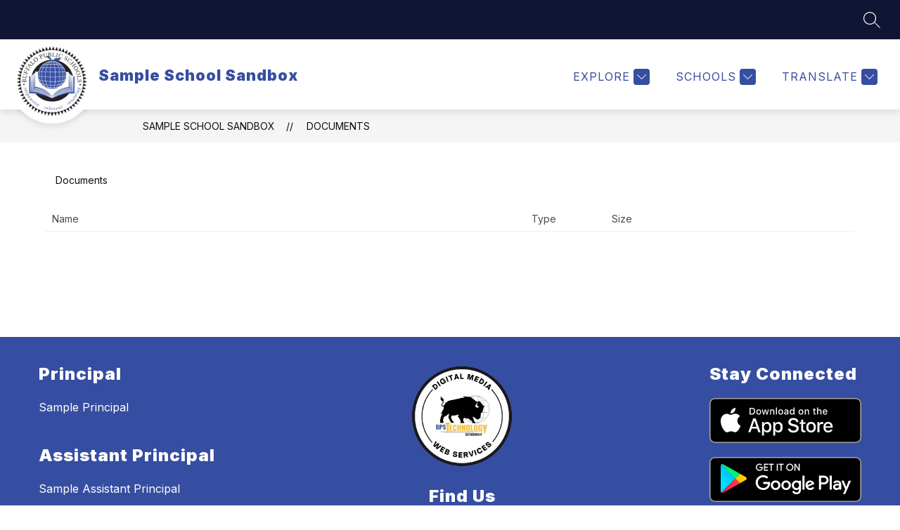

--- FILE ---
content_type: text/css
request_url: https://cmsv2-shared-assets.apptegy.net/Schools/Buffalo-Public-Schools-3927/buffalony-psschools-css.css
body_size: 3471
content:
/* #cms-header #alert-banner + .header-bar-wrapper:not(.sticky) {
    margin-bottom: calc(-1 * var(--header-height)) !important;
} */

#view-header #h2 .utilities.utilities-right {
    display: none;
}

#view-header #h2 .utilities.utilities-top {
    display: -webkit-box;
    display: -ms-flexbox;
    display: flex;
    min-height: 48px;
}

#h2 .utilities.utilities-top .utility-bar-items {
    padding-bottom: 7px !important;
    padding-top: 1px;
}

#h2 .utilities.utilities-top .utility-bar-items a {
    margin-top: 11px;
    font-size: 14px;
}

#h2 .search-item.shrink,
#h2 .utility-bar-items.shrink {
    height: initial !important;
    -webkit-transform: unset !important;
    transform: unset !important;
}

#view-header #h2 .utilities .homeLink {
    color: #FFF;
    text-decoration: none;
    font-size: 16px;
    line-height: 1.7;
    display: flex;
    align-items: center;
    z-index: 1;
    margin-right: 20px;
    margin-left: 20px;
    margin-top: 5px;
}

#view-header #h2 .utilities .homeLink img {
    display: block;
    height: 38px;
    width: auto;
    margin-right: 8px;
}

@media (min-width: 1024px) {
    #view-header #h2 .utilities .homeLink {
        left: 26px;
        position: absolute;
        top: 5px;
        font-size: 14px;
        margin: 0;
    }
}

@media (min-width: 1600px) {
    #view-header #h2 .utilities .homeLink {
        left: 47px;
    }
}

@media (min-width: 1920px) {
    #view-header #h2 .utilities .homeLink {
        left: 80px;
    }
}

/* button bar v3 custom changes */
#home .view-container #buttons-b3 .wrapper {
    /*flex-wrap: wrap;
      justify-content: center;*/
    background-color: var(--button-bg-color);
    box-sizing: border-box;
    padding: 20px 40px 10px;
}

#home .view-container #buttons-b3 .wrapper .button {
    /* 
          
          min-width: 205px;
          flex-grow: 0;
        width: auto; 
        */
    height: auto;
    padding: 0 8px;
    border: 0;
    background: transparent;
    margin-bottom: 10px;
    box-sizing: border-box;

}

#home .view-container #buttons-b3 .wrapper .button:hover {
    -webkit-filter: none;
    filter: none;
}

#home .view-container #buttons-b3 .wrapper .button .button-link {
    font-size: 15px;
    padding: 0;
}

#home .view-container #buttons-b3 .wrapper .button .button-title {
    text-transform: none;
    display: inline-block;
    margin-top: 7px;
    position: relative;
}

#home .view-container #buttons-b3 .wrapper .button .button-title:before {
    height: 2px;
    width: 0%;
    position: absolute;
    left: 0;
    bottom: -4px;
    content: close-quote;
    font-size: 0;
    background: var(--icon-and-text-color);
    transition: all 0.3s ease-in-out;
}

#home .view-container #buttons-b3 .wrapper .button:hover .button-title:before {
    width: 100%;
}

#home .view-container #buttons-b3 .wrapper .button .icon-wrapper,
#home .view-container #buttons-b3 .wrapper .button .icon-wrapper .raw-svg span {
    height: 90px;
    width: 105px;
    display: flex;
    flex-direction: column;
    align-content: center;
    justify-content: center;
    position: relative;
    margin: 0 auto;
}

#home .view-container #buttons-b3 .wrapper .button .icon-wrapper:before {
    position: absolute;
    left: 0;
    top: 0;
    width: 100%;
    height: 100%;
    content: close-quote;
    font-size: 0;
    display: block;
    z-index: 0;
    background: url(https://cmsv2-shared-assets.apptegy.net/Global/Images/Site-Images/btn-shape-1-blue.svg) no-repeat center center;
    background-size: contain;
    transition: all 0.3s ease-in-out;
}

#home .view-container #buttons-b3 .wrapper .button:nth-child(6n+2) .icon-wrapper:before,
#home .view-container #buttons-b3 .wrapper .button:nth-child(4) .icon-wrapper:before {
    transform: rotate(-186deg);
}

#home .view-container #buttons-b3 .wrapper .button:nth-child(3) .icon-wrapper:before,
#home .view-container #buttons-b3 .wrapper .button:nth-child(6) .icon-wrapper:before {
    background: url(https://cmsv2-shared-assets.apptegy.net/Global/Images/Site-Images/btn-shape-3-blue.svg) no-repeat center center;
    background-size: contain;
}

#home .view-container #buttons-b3 .wrapper .button:hover .icon-wrapper:before {
    -webkit-filter: brightness(50%);
    filter: brightness(50%);
}

#home .view-container #buttons-b3 .wrapper .button .icon-wrapper .raw-svg svg {
    width: 60%;
    height: 50%;
}

#home .view-container #buttons-b3 .wrapper .button .icon-wrapper .raw-svg svg path {
    fill: #b5beea;
}

#home .view-container #buttons-b3 .wrapper .button:nth-child(6n+2) .icon-wrapper .raw-svg svg path {
    fill: #8cc9c0;
}

#home .view-container #buttons-b3 .wrapper .button:nth-child(3) .icon-wrapper .raw-svg svg path {
    fill: #f1be50;
}

#home .view-container #buttons-b3 .wrapper .button:nth-child(4) .icon-wrapper .raw-svg svg path {
    fill: #b5beea;
}

#home .view-container #buttons-b3 .wrapper .button:nth-child(5) .icon-wrapper .raw-svg svg path {
    fill: #8cc9c0;
}

#home .view-container #buttons-b3 .wrapper .button:nth-child(6) .icon-wrapper .raw-svg svg path {
    fill: #f1be50;
}

#home .view-container #buttons-b3 .wrapper .button:nth-child(7) .icon-wrapper .raw-svg svg path {
    fill: #b5beea;
}

@media only screen and (max-width: 800px) {
    #home .view-container #buttons-b3 .wrapper {
        padding: 40px 15px;
    }

    #home .view-container #buttons-b3 .wrapper .button .button-link {
        font-size: 14px;
    }

    #home .view-container #buttons-b3 .wrapper .button .icon-wrapper,
    #home .view-container #buttons-b3 .wrapper .button .icon-wrapper .raw-svg span {
        height: 80px;
        width: 100px;
    }

    #home .view-container #buttons-b3 .wrapper .button .icon-wrapper .raw-svg svg {
        width: 50%;
    }
}

/*end button bar v3 custom changes*/



/* schools dropdown changes */
.fullWidthMenu #schoolsmenu #schools-menu-sm1 {
    top: 0;
    bottom: auto;
    z-index: 999;
    box-sizing: border-box;
    height: 100vh;
    padding-top: 55px;
    overflow: visible;
    padding-bottom: 0;
}

#closeSchools {
    background: none;
    border: none;
    cursor: pointer;
    font: inherit;
    padding: 0;
    position: absolute;
    top: 15px;
    right: 15px;
}

#closeSchools:focus {
    outline: 2px solid var(--utility-link-color);
}

#closeSchools #close_modal_icon {
    fill: #FFF !important;
}

.fullWidthMenu #schools-menu-sm1 .wrapper {
    max-height: calc(100vh - 150px);
    overflow: auto;
}

#searchItem {
    width: 100%;
    margin-bottom: 45px;
    display: flex;
    justify-content: center;
    align-items: center;
    flex-wrap: wrap;
    box-sizing: border-box;
    padding: 10px;
    gap: 10px;
}

#searchItem label {
    font-size: 25px;
    line-height: 1.1;
    color: #FFF;
    margin: 0 10px;
}

#searchItem #findSchool {
    width: 300px;
    height: 30px;
    line-height: 30px;
    padding: 0 15px;
    border: 0;
    font-size: 17px;
    color: #000;
    border-radius: 5px;
}

.fullWidthMenu #schools-menu-sm1 .hide {
    display: none !important;
}

@media only screen and (max-width: 600px) {
    .fullWidthMenu #schools-menu-sm1 .schools-menu-arrow {
        display: none;
    }

    .child-ul {
        display: block !important;
    }

    .fullWidthMenu #schools-menu-sm1 .wrapper {
        max-height: calc(100vh - 190px);
    }

    #searchItem {
        margin-bottom: 10px;
    }

    #view-header.fullWidthMenu #schoolsmenu #schools-menu-sm1 {
        padding-top: 45px !important;
    }

    .fullWidthMenu #schools-menu-sm1 .wrapper,
    #view-header.fullWidthMenu .sticky .column:last-of-type {
        padding-bottom: 30px;
    }
}

/* center middle column */
#view-footer #footer-f1 .footer-column-main,
#view-footer #footer-f1 .logo-wrapper {
    text-align: center;
}

@media only screen and (min-width: 600px) {
    #view-footer #footer-f1 .footer-column-main+.footer-columns {
        flex-grow: unset;
        min-width: 326px;
    }
}

/* END schools dropdown changes */
#view-footer #footer-f1 .footer-column-main+.footer-columns {
    order: -1;
}

@media only screen and (max-width: 600px) {
    #view-footer #footer-f1 .footer-column-main+.footer-columns {
        order: 1;
    }
}

/* Change footer icons */
#cms-footer {
    --social-icon-color: #FFF;
    --social-icon-color-hover: #FFF;
    --social-icon-size: 45px;
}

#cms-footer .footer-social-links li a img {
    display: none;
}

#cms-footer .footer-social-links li a svg {
    width: var(--social-icon-size);
    height: var(--social-icon-size);
}

#cms-footer .footer-social-links li a svg,
#cms-footer .footer-social-links li a svg g,
#cms-footer .footer-social-links li a svg path {
    fill: var(--social-icon-color);
    filter: brightness(1.01);
    transition: fill .25s linear;
}

#cms-footer .footer-social-links li a:hover svg,
#cms-footer .footer-social-links li a:hover svg g,
#cms-footer .footer-social-links li a:hover svg path {
    fill: var(--social-icon-color-hover);
}

/* END Change footer icons */

/*Mobile Changes*/
@media only screen and (max-width: 600px) {
    #h2 .right-mobile .right-left-menu .explore-menu-container {
        z-index: 9999;
    }

    .fullWidthMenu .explore-menu-container {
        display: none !important;
    }

    #schoolsbutton span svg {
        display: block;
        transform: translate(0px, -25px) !important;
    }

    #h2 div.header-container.shrink.logo-circle #schoolsbutton span svg {
        padding-top: 1px !important;
    }

    #schoolsbutton span .menu-field {
        display: block;
        padding: 0px 0px 1px 28px !important;
    }

    #h2 .right-mobile {
        padding: 24px 0 0px 0px !important;
    }

    #view-footer #footer-f1 .footer-column-main+.footer-columns {
        order: 1 !important;
    }
}

@media only screen and (max-width: 600px) {
  #menubutton span,
  #schoolsbutton span {
    display: flex !important;
  }
  #menubutton span .menu-field {
    vertical-align: text-top !important;
  }
  #menubutton span svg,
  #schoolsbutton span svg {
    margin-right: 5px;
    transform: none !important;
  }
  #schoolsbutton span .menu-field {
    vertical-align: text-top !important;
    order: 2 !important;
    padding: 0px !important;
  }
  #h2 .right-mobile {
    padding: 10px !important;
    margin-left: 0px !important;
  }
}
@media only screen and (max-width: 600px) {
  #view-footer #footer-f1 .footer-column-main+.footer-columns {
      order: 1 !important;
  }
  #news-list .article-image {
      width: 80% !important;
  }
}

/* Mobile Gallery Changes*/
@media only screen and (min-width: 960px) and (max-width: 1280px) {
    #g2 .title h1 {
        font-size: 26px !important;
    }
}

/* Alert banner icon */
#view-header #alert-banner {
    isolation: isolate;
}

#view-header #alert-banner::after {
    content: no-close-quote;
    font-size: 0;
    display: block;
    background: #FABC30 url(https://cmsv2-shared-assets.apptegy.net/Global/Images/Icons/info-blue-icon.svg) no-repeat center center;
    background-size: 30% auto;
    position: absolute;
    left: 50%;
    top: 10px;
    transform: translateX(-50%);
    height: 40px;
    width: 40px;
    aspect-ratio: 1/1;
    border-radius: 50%;
    max-width: 80%;
    z-index: -1;
}

@media only screen and (min-width: 600px) {
    #view-header #alert-banner {
        padding-left: 90px;
    }

    #view-header #alert-banner::after {
        left: 20px;
        top: 50%;
        transform: translateY(-50%);
        height: 52px;
        width: 52px;
        max-height: 90%;
    }
}

@media only screen and (min-width: 600px) and (max-width: 1024px) {
    #view-header #alert-banner::after {
        width: 45px;
        height: 45px;
    }
}

@media only screen and (max-width: 599px) {
    #view-header #alert-banner {
        padding-top: 60px;
        text-align: center;
    }
}
/* End Alert banner icon */


/* START CUSTOM NEWS */

.news-articles-list {
    display: flex;
    flex-wrap: wrap;
    justify-content: space-between;
}

.news-articles-list .more-headlines {
    display: block;
    order: 3;
    margin: 40px 0 32px;
    width: 100%;
    letter-spacing: 1px;
    text-transform: uppercase;
    font-weight: 700;
    font-size: 24px;
    color: #000;
}

@media only screen and (max-width: 600px) {
    .news-articles-list:before {
        font-size: 20px;
        margin: 20px 0 15px;
    }
}

.news-articles-list .news-article {
    width: calc(50% - 10px);
    text-decoration: none;
}

@media only screen and (max-width: 600px) {
    .news-articles-list .news-article {
        width: 100%;
        margin-bottom: 1.5em;
    }
}

.news-articles-list .news-article__date {
    display: none;
}

.news-articles-list .news-article__image {
    position: relative;
    width: 100%;
    border-top: 8px solid #000;
    font-size: 0;
    display: block;
    margin-bottom: 10px;
    overflow: clip;
    aspect-ratio: 2/1;
}

#home .more-headlines-content .news-image:before,
.news-articles-list .news-article__image:before {
    content: "";
    left: -1px;
    width: 20%;
    height: 8px;
    position: absolute;
    background-color: var(--secondary-color);
    bottom: -8px;
    -webkit-transition: all 0.4s ease-in-out;
    transition: all 0.4s ease-in-out;
}

.news-articles-list .news-article__image img {
    width: 100%;
    height: 100%;
    object-fit: cover;
    transition: all 0.25s linear;
}

.news-articles-list .news-article__title {
    margin-top: 5px;
    margin-bottom: 16px;
    font-weight: 700;
    color: var(--primary-color);
    font-size: 20px;
}

@media only screen and (min-width: 599px) {
    .news-articles-list .news-article__title {
        display: -webkit-box;
        -webkit-line-clamp: 2;
        -webkit-box-orient: vertical;
        overflow: hidden;
        min-height: 60px;
    }
}

@media only screen and (max-width: 600px) {
    .news-articles-list .news-article__title {
        font-size: 18px;
    }
}

.news-articles-list .news-article__snippet {
    color: #000;
}

#home .more-headlines-content .news-image:hover:before,
.news-articles-list .news-article:hover .news-article__image:before {
    width: 100%;
}

#app #home .more-headlines-content .news-image:before {
    background-color: #FABC30;
}

.news-articles-list .news-article:hover .news-article__image img {
    transform: scale(1.03);
}

.news-articles-list .news-article:nth-child(n + 3) {
    display: flex;
    align-items: center;
    justify-content: space-between;
}

.news-articles-list .news-article:nth-child(n + 3) .news-article__image {
    width: 48%;
    flex-shrink: 0;
}

@media only screen and (max-width: 600px) {
    .news-articles-list .news-article:nth-child(n + 3) .news-article__image {
        width: 40%;
    }
}

.news-articles-list .news-article:nth-child(n + 3) .news-article__content {
    width: 48%;
}

@media only screen and (max-width: 600px) {
    .news-articles-list .news-article:nth-child(n + 3) .news-article__content {
        width: 56%;
    }
}

.news-articles-list .news-article:nth-child(n + 3) .news-article__snippet {
    display: none;
}

.news-articles-list .news-article:nth-child(n + 3) .news-article__title {
    width: 100%;
    font-size: 16px;
    display: -webkit-box;
    -webkit-line-clamp: 3;
    -webkit-box-orient: vertical;
    overflow: hidden;
    margin-top: 10px;
    margin-bottom: 10px;
    padding-left: 15px;
}

.news-articles-list .news-article:nth-child(n + 3) .news-article__title h3 {
    font-weight: 400;
}

@media only screen and (max-width: 600px) {
    .news-articles-list .news-article:nth-child(n + 3) .news-article__title {
        font-size: 14px;
    }
}

.news-articles-list .news-article:nth-child(1) {
    order: 1;
}

.news-articles-list .news-article:nth-child(2) {
    order: 2;
}

.news-articles-list .news-article:nth-child(4) {
    order: 4;
}

.news-articles-list .news-article:nth-child(5) {
    order: 5;
}

.news-articles-list .news-article:nth-child(6) {
    order: 6;
}

.news-articles-list .news-article:nth-child(7) {
    order: 7;
}

.news-articles-list .news-article:nth-child(8) {
    order: 8;
}

.news-articles-list .news-article:nth-child(9) {
    order: 9;
}

#news-n2 .more-headlines-content.news-content .news-image-container {
    align-self: start;
}

#home .news-image .image-hidden-wrapper {
    border-top: hidden;
}

#home .news-content:not(.more-headlines-content) .news-image::before {
    display: none;
}

/* END CUSTOM NEWS */

/* Hide date on news */

#news-article .page-container-item .date {
    display: none !important;
}

/* End hide date on news */

/* ------------ START Staff Directory Changes ------------ */
#staff .custom-staff-heading {
    font-weight: 700;
    color: var(--primary-color);
    margin: 20px auto 12px;
    text-align: center;
    text-transform: uppercase;
    width: 90%;
}

#staff .custom-staff-disclaimer {
    margin: 6px 10px;
    color: #64635C;
    text-align: center;
    margin: 0 auto;
    width: 90%;
}

#staff .staff-info .email {
    display: inline-flex;
    width: 100%;
}

#staff .contact-box .staff-info .email a {
    pointer-events: none;
    cursor: default;
    text-decoration: none;
    color: #717171 !important;
}
/* ------------ END Staff Directory Changes ------------ */

/* ---------- START Add Email Disclaimer to Pages ---------- */
#page .email-disclaimer {
    box-sizing: border-box;
    color: #364EA1;
    display: block;
    font-style: italic;
    margin-top: 40px;
    margin-right: auto;
    margin-bottom: 19px;
    margin-left: auto;
    max-width: 1920px;
    overflow: hidden;
    position: relative;
    text-align: right;
    transition: all 0.3s ease-in-out;
    width: 85%;
    overflow-wrap: break-word;
    word-break: normal;
}
/* ---------- END Add Email Disclaimer to Pages ---------- */
/* ---------- START Show only 4 LF Posts ---------- */
#home #LF2 .live-feed-post:nth-of-type(n+6) {
    display: none;
}
/* ---------- END Show only 4 LF Posts ---------- */


--- FILE ---
content_type: text/javascript
request_url: https://cmsv2-static-cdn-prod.apptegy.net/static_js/e23bc0153031d3b2a87e16abd2c4f37973a6e0af/_nuxt/SUT19uDn.js
body_size: 814
content:
import{u as r,s as l,az as a,a as d,e as p,d as _,f as n,g as f,M as o}from"./DhsWKdIu.js";import{u as h,D as b}from"./Cjj7hKRU.js";import g from"./DNJbgiH9.js";import v from"./hUloftIA.js";import"./DjV7Y7Tl.js";const D={id:"documents"},x={class:"page-container"},j=Object.assign({name:"Documents"},{__name:"index",setup(N){const e=r(),{$t:c}=l();e.dispatch("setCustomSectionData",{type:"documents",fallbackSectionName:c("pages.documents.sectionName")});const u=a(()=>e.state.globals),t=a(()=>e.state.pathPrefix),s=a(()=>e.state.sectionName);d({title:s.value});const{isFetching:m,foldersAndDocuments:i}=h();return(k,B)=>(_(),p("div",D,[n(g,{crumbs:[{name:u.value.info.school_name,link:`${t.value}/`},{name:s.value,link:`${t.value}/documents`}]},null,8,["crumbs"]),f("div",x,[n(v,{crumbs:[{name:s.value,link:`${t.value}/documents`}]},null,8,["crumbs"]),n(b,{content:o(i),"is-fetching":o(m)},null,8,["content","is-fetching"])])]))}});export{j as default};
//# sourceMappingURL=SUT19uDn.js.map


--- FILE ---
content_type: text/javascript
request_url: https://cmsv2-shared-assets.apptegy.net/Schools/Buffalo-Public-Schools-3927/buffalony-psschools-js.js
body_size: 5376
content:
(function (ready) {
  if (
    document.readyState === "complete" ||
    document.readyState === "interactive"
  ) {
    ready();
  } else {
    document.addEventListener("appLoaded", ready);
  }
})(function domReady() {
  /* district link in header */

  function addLink() {
    const menuBtns = document.querySelectorAll(".utility-bar.utility-bar-items");
    const districtLink = window.clientWorkStateTemp.organizations[0].org_url;
    for (let i = 0; i < menuBtns.length; i++) {
      menuBtns[i].insertAdjacentHTML("afterbegin", "<a class='homeLink' id='districtLink' href='https://" + districtLink + "'><img src='https://cmsv2-assets.apptegy.net/uploads/16833/logo/18067/Buffalo_logo.png' alt=''><span>District Home</span></a>");
    }
  }

  if (!document.getElementById("districtLink")) {
    addLink();
  }

  window.onresize = function () {
    if (!document.getElementById("districtLink")) {
      addLink();
    }
  }

  window.onscroll = myScroll;
  var counter = 0;

  function myScroll() {
    if (counter == 0) { // if counter is 1, it will not execute
      if (!document.getElementById("districtLink")) {
        addLink();
        counter++; // increment the counter by 1, new value = 1
      }
    }
  }

  // CUSTOM NEWS

  const newsApiConfigOverrides = {
    requiredData: {
      limit: 8
    },
  };

  document.addEventListener("appLoaded", () => {
    const newsConfig = ConfigDefaults.mergeWithNewsDefaults(newsApiConfigOverrides);
    new NewsHTMLBuilder(newsConfig);
  });
});



// Custom schools menu

const app = document.querySelector("#app");
var viewHeader = document.getElementById('view-header');
const observer = new MutationObserver(() => {
  const searchElements = document.querySelectorAll("#schools-menu-sm1");

  if (searchElements) {
    for (let i = 0; i < searchElements.length; i++) {
      var searchElement = searchElements[i];
      var quickLinksStatus = searchElement.querySelector("#searchItem");

      if (!quickLinksStatus) {
        let html =
          '<div id="searchItem"><label for="findSchool">Find a School: </label><input onkeyup="filterSchools(this)" placeholder="Type the School Name here" type="search" id="findSchool"></div><button  onclick="closeSchoolsMenu()" id="closeSchools" tabindex="0" data-testid="close-menu-button" aria-label="close" class="close-menu button-action"><div tabindex="-1" class="button-action-content"><svg width="30px" height="30px" viewBox="0 0 17 17" version="1.1" xmlns="http://www.w3.org/2000/svg" xmlns:xlink="http://www.w3.org/1999/xlink"><g id="Page-1" stroke="none" stroke-width="1" fill="#fff" fill-rule="evenodd"><g id="close_modal_icon" fill="#fff"><path d="M6.8,8.5 L0.01,1.71 L1.71,0.01 L8.5,6.8 L15.29,0.01 L16.99,1.71 L10.2,8.5 L16.99,15.29 L15.29,16.99 L8.5,10.2 L1.71,16.99 L0.01,15.29 L6.8,8.5 Z"></path></g></g></svg></div></button>';
        searchElement.insertAdjacentHTML("afterbegin", html);

        if (!viewHeader.classList.contains("fullWidthMenu")) {
          viewHeader.classList.add("fullWidthMenu");
        }

        searchElement.addEventListener("keydown", function (event) {
          if (event.key === "Escape") {
            closeSchoolsMenu();
            if (viewHeader.classList.contains("fullWidthMenu")) {
              viewHeader.classList.remove("fullWidthMenu");
            }
          }
        });
      }
    }
  }
});

observer.observe(app, {
  attributes: true,
  childList: true,
  subtree: true,
});

function filterSchools(e) {
  var input, filter, ul, li, a, i, txtValue;
  filter = e.value.toUpperCase();

  ul = document.querySelectorAll(".child-ul");
  li = document.querySelectorAll("#schools-menu-sm1 .child-item");

  for (i = 0; i < li.length; i++) {
    a = li[i].getElementsByTagName("a")[0];
    txtValue = a.textContent || a.innerText;
    if (txtValue.toUpperCase().indexOf(filter) > -1) {
      li[i].classList.remove("hide");
    } else {
      li[i].classList.add("hide");
    }
  }
  for (i = 0; i < ul.length; i++) {
    if (ul[i].children.length == ul[i].querySelectorAll(".hide").length) {
      ul[i].parentElement.classList.add("hide");
    } else {
      ul[i].parentElement.classList.remove("hide");
    }
  }
}

function closeSchoolsMenu() {
  var quickLinksStatus = document.querySelector("#searchItem");
  if (quickLinksStatus) {
    if (viewHeader.classList.contains("fullWidthMenu")) {
      viewHeader.classList.remove("fullWidthMenu");
    }
    const schoolsButton = document.querySelector("#schoolsbutton");
    schoolsButton.dispatchEvent(new Event("click"));

  }
}
// END Custom schools menu


/* ----------- Script to change the social icons in the footer  ----------- */

function changeFooterIcons() {


  // REQUIRES: urls added from the CMS


  /* SETTINGS */


  // define svg icons - in this case round icons
  const fbIcon = '<svg xmlns="http://www.w3.org/2000/svg" width="24" height="24" viewBox="0 0 24 24"><path d="M12 0c-6.627 0-12 5.373-12 12s5.373 12 12 12 12-5.373 12-12-5.373-12-12-12zm3 8h-1.35c-.538 0-.65.221-.65.778v1.222h2l-.209 2h-1.791v7h-3v-7h-2v-2h2v-2.308c0-1.769.931-2.692 3.029-2.692h1.971v3z"/></svg>';

  const twIcon = '<svg xmlns="http://www.w3.org/2000/svg" width="24" height="24" viewBox="0 0 24 24"><path d="M12 0c-6.627 0-12 5.373-12 12s5.373 12 12 12 12-5.373 12-12-5.373-12-12-12zm6.066 9.645c.183 4.04-2.83 8.544-8.164 8.544-1.622 0-3.131-.476-4.402-1.291 1.524.18 3.045-.244 4.252-1.189-1.256-.023-2.317-.854-2.684-1.995.451.086.895.061 1.298-.049-1.381-.278-2.335-1.522-2.304-2.853.388.215.83.344 1.301.359-1.279-.855-1.641-2.544-.889-3.835 1.416 1.738 3.533 2.881 5.92 3.001-.419-1.796.944-3.527 2.799-3.527.825 0 1.572.349 2.096.907.654-.128 1.27-.368 1.824-.697-.215.671-.67 1.233-1.263 1.589.581-.07 1.135-.224 1.649-.453-.384.578-.87 1.084-1.433 1.489z"/></svg>';

  const twXIcon = '<svg xmlns="http://www.w3.org/2000/svg" width="24" height="24" viewBox="0 0 963.66 963.66"><polygon points="261.96 241.34 621.68 722.31 703.14 722.31 343.42 241.34 261.96 241.34" /><path d="m481.83.5C216,.5.5,216,.5,481.83s215.5,481.33,481.33,481.33,481.33-215.5,481.33-481.33S747.66.5,481.83.5Zm120.63,760.19l-163.77-218.98-202.7,218.98h-52.11l231.52-250.11L185.33,202.96h177.32l150.83,201.67,186.67-201.67h52.11l-215.5,232.81,243.02,324.92h-177.32Z" /></svg>';
  
  const instaIcon = '<svg xmlns="http://www.w3.org/2000/svg" width="24" height="24" viewBox="0 0 24 24"><path d="M14.829 6.302c-.738-.034-.96-.04-2.829-.04s-2.09.007-2.828.04c-1.899.087-2.783.986-2.87 2.87-.033.738-.041.959-.041 2.828s.008 2.09.041 2.829c.087 1.879.967 2.783 2.87 2.87.737.033.959.041 2.828.041 1.87 0 2.091-.007 2.829-.041 1.899-.086 2.782-.988 2.87-2.87.033-.738.04-.96.04-2.829s-.007-2.09-.04-2.828c-.088-1.883-.973-2.783-2.87-2.87zm-2.829 9.293c-1.985 0-3.595-1.609-3.595-3.595 0-1.985 1.61-3.594 3.595-3.594s3.595 1.609 3.595 3.594c0 1.985-1.61 3.595-3.595 3.595zm3.737-6.491c-.464 0-.84-.376-.84-.84 0-.464.376-.84.84-.84.464 0 .84.376.84.84 0 .463-.376.84-.84.84zm-1.404 2.896c0 1.289-1.045 2.333-2.333 2.333s-2.333-1.044-2.333-2.333c0-1.289 1.045-2.333 2.333-2.333s2.333 1.044 2.333 2.333zm-2.333-12c-6.627 0-12 5.373-12 12s5.373 12 12 12 12-5.373 12-12-5.373-12-12-12zm6.958 14.886c-.115 2.545-1.532 3.955-4.071 4.072-.747.034-.986.042-2.887.042s-2.139-.008-2.886-.042c-2.544-.117-3.955-1.529-4.072-4.072-.034-.746-.042-.985-.042-2.886 0-1.901.008-2.139.042-2.886.117-2.544 1.529-3.955 4.072-4.071.747-.035.985-.043 2.886-.043s2.14.008 2.887.043c2.545.117 3.957 1.532 4.071 4.071.034.747.042.985.042 2.886 0 1.901-.008 2.14-.042 2.886z"/></svg>';

  const ytIcon = '<svg xmlns="http://www.w3.org/2000/svg" width="24" height="24" viewBox="0 0 24 24"><path d="M12 0c-6.627 0-12 5.373-12 12s5.373 12 12 12 12-5.373 12-12-5.373-12-12-12zm4.441 16.892c-2.102.144-6.784.144-8.883 0-2.276-.156-2.541-1.27-2.558-4.892.017-3.629.285-4.736 2.558-4.892 2.099-.144 6.782-.144 8.883 0 2.277.156 2.541 1.27 2.559 4.892-.018 3.629-.285 4.736-2.559 4.892zm-6.441-7.234l4.917 2.338-4.917 2.346v-4.684z"/></svg>';

  const linkedinIcon = '<svg xmlns="http://www.w3.org/2000/svg" width="24" height="24" viewBox="0 0 24 24"><path d="M12 0c-6.627 0-12 5.373-12 12s5.373 12 12 12 12-5.373 12-12-5.373-12-12-12zm-2 16h-2v-6h2v6zm-1-6.891c-.607 0-1.1-.496-1.1-1.109 0-.612.492-1.109 1.1-1.109s1.1.497 1.1 1.109c0 .613-.493 1.109-1.1 1.109zm8 6.891h-1.998v-2.861c0-1.881-2.002-1.722-2.002 0v2.861h-2v-6h2v1.093c.872-1.616 4-1.736 4 1.548v3.359z"/></svg>';

  /* END SETTINGS */

  const socialIcons = document.querySelectorAll("#cms-footer .footer-social-links li a"); // define elements

  if (socialIcons) {

    // loop through icons - logic can adapt to fit the situation
    socialIcons.forEach(function (socialIcon) {
      let socialIconURL = socialIcon.href;

      // check what type of button
      if (socialIconURL.includes("facebook.com")) {
        socialIcon.classList.add('facebook-button'); // optional since we alrady add the icon below with color/fill already defined
        socialIcon.innerHTML = fbIcon;
      }

      if (socialIconURL.includes("twitter.com") || (socialIconURL.includes("x.com"))) {
        socialIcon.classList.add('twitter-button'); // optional
        socialIcon.innerHTML = twXIcon;
      }

      if (socialIconURL.includes("instagram.com")) {
        socialIcon.classList.add('instagram-button'); // optional
        socialIcon.innerHTML = instaIcon;
      }

      if (socialIconURL.includes("youtube.com")) {
        socialIcon.classList.add('youtube-button'); // optional
        socialIcon.innerHTML = ytIcon;
      }

      if (socialIconURL.includes("linkedin.com")) {
        socialIcon.classList.add('linkedin-button'); // optional
        socialIcon.innerHTML = linkedinIcon;
      }

    });

  }

}

document.addEventListener("appLoaded", changeFooterIcons);


/* ----------- END Script to change the social icons in the footer  ----------- */

// change departments to roles in staff
if (window.location.pathname.includes("/staff") && document.querySelector("#staff")) {
  function updateStaffFilter() {
      const filterInput = document.querySelector("#staff .filters .filter-input");
      if (filterInput) {
          const updateText = () => {
              const hasCounter = filterInput.querySelector(".filter-circle-counter") !== null;
              const textNode = Array.from(filterInput.childNodes).find(node => node.nodeType === Node.TEXT_NODE);
              
              if (textNode) {
                  const newText = hasCounter ? "Selected Roles" : "Select Roles";
                  if (textNode.nodeValue.trim() !== newText) {
                      textNode.nodeValue = newText;
                  }
              }
          };

          updateText();

          const observer = new MutationObserver(updateText);
          observer.observe(filterInput, { childList: true, subtree: true });
      }
  }

  window.addEventListener("appLoaded", updateStaffFilter);
}

// changes mobile menu wording
const changeMobileMenu = () => {
  const mobileExplore = document.querySelector(".right-mobile .menu-field");
  mobileExplore.innerText = " Menu ";
};

window.addEventListener("appLoaded", (e) => {
  changeMobileMenu();
});
window.addEventListener("scroll", (e) => {
  changeMobileMenu();
});
window.addEventListener("resize", (e) => {
  changeMobileMenu();
});


//Add Language Button
function addTranslateButton(selector) {
  const eventsNode = document.querySelector(selector);
  if (eventsNode) {
    eventsNode.insertAdjacentHTML(
      "afterbegin",
      `<a class='dynamicLink' id='langBtn' href='https://www.buffaloschools.org/o/dept-multilingual-education/page/office-of-translation-interpretation'><span class="button-text">Request Translations</span></a>`
    );
  }
}

const EventsCss = `#languagesmenu .dynamicLink {
  position: absolute;
  left: 0;
  display: flex;
  align-items: center;
  justify-content: center;
  font-size: 13px;
  font-weight: 450;
  color: var(--lang-text-color);
  background: var(--lang-bg-color);
  border: var(--lang-text-color) 2px solid;
  border-radius: 50px;
  padding: 5px 10px;
  margin-left: 15px;
  text-decoration: none;
  white-space: nowrap;
  box-sizing: border-box;
  transition: all 0.3s ease-in-out;
}
#languagesmenu .dynamicLink:hover {
  background: var(--lang-text-color);
  color: var(--lang-bg-color);
}
@media (max-width: 960px) {
  #languagesmenu .footer svg {
    width: 150px;
    }
  }
`;
const documentHead =
  document.head || document.getElementsByTagName("head")[0];
const styleTag = document.createElement("style");
documentHead.appendChild(styleTag);

styleTag.appendChild(document.createTextNode(EventsCss));

window.addEventListener("click", () => {
  addTranslateButton("#languagesmenu > div.footer");
  addTranslateButton("div.language-icon > #languagesmenu > div.footer");
});
//End Language Button


//Begin Fix padding for Sticky Header
(function (ready) {
  if (
    document.readyState === "complete" ||
    document.readyState === "interactive"
  ) {
    ready();
  } else {
    document.addEventListener("appLoaded", ready);
  }
})(function domReady() {
  // function to add the padding bottom to cms-header
  var headerHeight;
  function headerPadding() {
    setTimeout(function () {
      var headerContainer = document.querySelector(
        ".cms-header .header-bar-wrapper.sticky"
      );
      if (headerContainer) {
        headerHeight = getComputedStyle(headerContainer).height;
        var cmsHeader = document.querySelector("#cms-header");
        //cmsHeader.style.paddingBottom = headerHeight;
        cmsHeader.style.setProperty("--header-height", headerHeight);
        cmsHeader.classList.add('isSticky');
      }
    }, 200);
  }
  headerPadding();

  window.onresize = function () {
    headerPadding();
  }

  window.addEventListener("scroll", () => {
    if (window.scrollY < 40) {
      headerPadding();
    }
  });
});
// End Fix padding for Sticky Header


/* ------------ START Staff Directory Changes ------------ */
const addCustomTextToStaff = () => {
    const staffPageContainer = document.querySelector("#staff .page-container");
    if (staffPageContainer) {
        
        // Create the heading
        const heading = document.createElement("h1");
        heading.classList.add("custom-staff-heading");
        heading.innerText = "Staff Directory";

        // Create the disclaimer
        const disclaimer = document.createElement("p");
        disclaimer.classList.add("custom-staff-disclaimer");
        disclaimer.innerText = "*direct emails to @buffaloschools.org";

        // Append the heading and disclaimer to the container
        staffPageContainer.insertAdjacentElement("beforebegin", heading);
        staffPageContainer.insertAdjacentElement("beforebegin", disclaimer);
    }
};

window.addEventListener("appLoaded", addCustomTextToStaff);

const addEmailPrefix = () => {
    setTimeout(() => {
        const staffContainer = document.querySelector("#staff");
        if (staffContainer) {
            const emailElements = document.querySelectorAll('#staff .staff-info .email');
            emailElements.forEach(emailElement => {
                if (!emailElement.innerHTML.startsWith('Email:')) {
                    emailElement.innerHTML = 'Email:&nbsp;' + emailElement.innerHTML;
                }
            });
        }
    }, 500);
};

window.addEventListener("appLoaded", addEmailPrefix);
window.addEventListener("clientWorkEvent", addEmailPrefix);
/* ------------ END Staff Directory Changes ------------ */

/* ---------- START Add Email Disclaimer to Pages ---------- */
const addDisclaimerToPages = () => {
    const page = document.querySelector('#page');
    if (page) {
        const disclaimer = document.createElement('div');
        disclaimer.classList.add('email-disclaimer');
        disclaimer.innerText = "*direct emails to @buffaloschools.org";
        page.prepend(disclaimer);
    }
};

document.addEventListener('appLoaded', addDisclaimerToPages);
/* ---------- END Add Email Disclaimer to Pages ---------- */

// Simulate click on all dropdowns when the page loads
const clickAllDropdowns = () => {
    const arrowDropdowns = document.querySelectorAll(".event-filters .arrow");
    if (arrowDropdowns.length > 0) {
        arrowDropdowns.forEach(dropdown => dropdown.click());
        return true;
    }
    return false;
};

// Try immediately, or keep trying until elements are available
if (!clickAllDropdowns()) {
    const tryClickDropdowns = setInterval(() => {
        if (clickAllDropdowns()) {
            clearInterval(tryClickDropdowns);
        }
    }, 300);
}


--- FILE ---
content_type: text/javascript
request_url: https://cmsv2-shared-assets.apptegy.net/Global/Components/Accessibility-widget/js/readabler-min.js
body_size: 157438
content:
function docReady(e){"complete"===document.readyState||"interactive"===document.readyState?setTimeout(e,1):document.addEventListener("appLoaded",e)}(()=>{var e,t,n={"./node_modules/cross-fetch/dist/browser-ponyfill.js":
/*!***********************************************************!*\
  !*** ./node_modules/cross-fetch/dist/browser-ponyfill.js ***!
  \***********************************************************/function(e,t){var n="undefined"!=typeof self?self:this,o=function(){function e(){this.fetch=!1,this.DOMException=n.DOMException}return e.prototype=n,new e}();!function(e){!function(t){var n="URLSearchParams"in e,o="Symbol"in e&&"iterator"in Symbol,i="FileReader"in e&&"Blob"in e&&function(){try{return new Blob,!0}catch(e){return!1}}(),r="FormData"in e,a="ArrayBuffer"in e;if(a)var s=["[object Int8Array]","[object Uint8Array]","[object Uint8ClampedArray]","[object Int16Array]","[object Uint16Array]","[object Int32Array]","[object Uint32Array]","[object Float32Array]","[object Float64Array]"],l=ArrayBuffer.isView||function(e){return e&&s.indexOf(Object.prototype.toString.call(e))>-1};function c(e){if("string"!=typeof e&&(e=String(e)),/[^a-z0-9\-#$%&'*+.^_`|~]/i.test(e))throw new TypeError("Invalid character in header field name");return e.toLowerCase()}function u(e){return"string"!=typeof e&&(e=String(e)),e}function d(e){var t={next:function(){var t=e.shift();return{done:void 0===t,value:t}}};return o&&(t[Symbol.iterator]=function(){return t}),t}function p(e){this.map={},e instanceof p?e.forEach((function(e,t){this.append(t,e)}),this):Array.isArray(e)?e.forEach((function(e){this.append(e[0],e[1])}),this):e&&Object.getOwnPropertyNames(e).forEach((function(t){this.append(t,e[t])}),this)}function f(e){if(e.bodyUsed)return Promise.reject(new TypeError("Already read"));e.bodyUsed=!0}function h(e){return new Promise((function(t,n){e.onload=function(){t(e.result)},e.onerror=function(){n(e.error)}}))}function m(e){var t=new FileReader,n=h(t);return t.readAsArrayBuffer(e),n}function g(e){if(e.slice)return e.slice(0);var t=new Uint8Array(e.byteLength);return t.set(new Uint8Array(e)),t.buffer}function b(){return this.bodyUsed=!1,this._initBody=function(e){var t;this._bodyInit=e,e?"string"==typeof e?this._bodyText=e:i&&Blob.prototype.isPrototypeOf(e)?this._bodyBlob=e:r&&FormData.prototype.isPrototypeOf(e)?this._bodyFormData=e:n&&URLSearchParams.prototype.isPrototypeOf(e)?this._bodyText=e.toString():a&&i&&((t=e)&&DataView.prototype.isPrototypeOf(t))?(this._bodyArrayBuffer=g(e.buffer),this._bodyInit=new Blob([this._bodyArrayBuffer])):a&&(ArrayBuffer.prototype.isPrototypeOf(e)||l(e))?this._bodyArrayBuffer=g(e):this._bodyText=e=Object.prototype.toString.call(e):this._bodyText="",this.headers.get("content-type")||("string"==typeof e?this.headers.set("content-type","text/plain;charset=UTF-8"):this._bodyBlob&&this._bodyBlob.type?this.headers.set("content-type",this._bodyBlob.type):n&&URLSearchParams.prototype.isPrototypeOf(e)&&this.headers.set("content-type","application/x-www-form-urlencoded;charset=UTF-8"))},i&&(this.blob=function(){var e=f(this);if(e)return e;if(this._bodyBlob)return Promise.resolve(this._bodyBlob);if(this._bodyArrayBuffer)return Promise.resolve(new Blob([this._bodyArrayBuffer]));if(this._bodyFormData)throw new Error("could not read FormData body as blob");return Promise.resolve(new Blob([this._bodyText]))},this.arrayBuffer=function(){return this._bodyArrayBuffer?f(this)||Promise.resolve(this._bodyArrayBuffer):this.blob().then(m)}),this.text=function(){var e,t,n,o=f(this);if(o)return o;if(this._bodyBlob)return e=this._bodyBlob,t=new FileReader,n=h(t),t.readAsText(e),n;if(this._bodyArrayBuffer)return Promise.resolve(function(e){for(var t=new Uint8Array(e),n=new Array(t.length),o=0;o<t.length;o++)n[o]=String.fromCharCode(t[o]);return n.join("")}(this._bodyArrayBuffer));if(this._bodyFormData)throw new Error("could not read FormData body as text");return Promise.resolve(this._bodyText)},r&&(this.formData=function(){return this.text().then(k)}),this.json=function(){return this.text().then(JSON.parse)},this}p.prototype.append=function(e,t){e=c(e),t=u(t);var n=this.map[e];this.map[e]=n?n+", "+t:t},p.prototype.delete=function(e){delete this.map[c(e)]},p.prototype.get=function(e){return e=c(e),this.has(e)?this.map[e]:null},p.prototype.has=function(e){return this.map.hasOwnProperty(c(e))},p.prototype.set=function(e,t){this.map[c(e)]=u(t)},p.prototype.forEach=function(e,t){for(var n in this.map)this.map.hasOwnProperty(n)&&e.call(t,this.map[n],n,this)},p.prototype.keys=function(){var e=[];return this.forEach((function(t,n){e.push(n)})),d(e)},p.prototype.values=function(){var e=[];return this.forEach((function(t){e.push(t)})),d(e)},p.prototype.entries=function(){var e=[];return this.forEach((function(t,n){e.push([n,t])})),d(e)},o&&(p.prototype[Symbol.iterator]=p.prototype.entries);var y=["DELETE","GET","HEAD","OPTIONS","POST","PUT"];function v(e,t){var n,o,i=(t=t||{}).body;if(e instanceof v){if(e.bodyUsed)throw new TypeError("Already read");this.url=e.url,this.credentials=e.credentials,t.headers||(this.headers=new p(e.headers)),this.method=e.method,this.mode=e.mode,this.signal=e.signal,i||null==e._bodyInit||(i=e._bodyInit,e.bodyUsed=!0)}else this.url=String(e);if(this.credentials=t.credentials||this.credentials||"same-origin",!t.headers&&this.headers||(this.headers=new p(t.headers)),this.method=(n=t.method||this.method||"GET",o=n.toUpperCase(),y.indexOf(o)>-1?o:n),this.mode=t.mode||this.mode||null,this.signal=t.signal||this.signal,this.referrer=null,("GET"===this.method||"HEAD"===this.method)&&i)throw new TypeError("Body not allowed for GET or HEAD requests");this._initBody(i)}function k(e){var t=new FormData;return e.trim().split("&").forEach((function(e){if(e){var n=e.split("="),o=n.shift().replace(/\+/g," "),i=n.join("=").replace(/\+/g," ");t.append(decodeURIComponent(o),decodeURIComponent(i))}})),t}function x(e,t){t||(t={}),this.type="default",this.status=void 0===t.status?200:t.status,this.ok=this.status>=200&&this.status<300,this.statusText="statusText"in t?t.statusText:"OK",this.headers=new p(t.headers),this.url=t.url||"",this._initBody(e)}v.prototype.clone=function(){return new v(this,{body:this._bodyInit})},b.call(v.prototype),b.call(x.prototype),x.prototype.clone=function(){return new x(this._bodyInit,{status:this.status,statusText:this.statusText,headers:new p(this.headers),url:this.url})},x.error=function(){var e=new x(null,{status:0,statusText:""});return e.type="error",e};var w=[301,302,303,307,308];x.redirect=function(e,t){if(-1===w.indexOf(t))throw new RangeError("Invalid status code");return new x(null,{status:t,headers:{location:e}})},t.DOMException=e.DOMException;try{new t.DOMException}catch(e){t.DOMException=function(e,t){this.message=e,this.name=t;var n=Error(e);this.stack=n.stack},t.DOMException.prototype=Object.create(Error.prototype),t.DOMException.prototype.constructor=t.DOMException}function S(e,n){return new Promise((function(o,r){var a=new v(e,n);if(a.signal&&a.signal.aborted)return r(new t.DOMException("Aborted","AbortError"));var s=new XMLHttpRequest;function l(){s.abort()}s.onload=function(){var e,t,n={status:s.status,statusText:s.statusText,headers:(e=s.getAllResponseHeaders()||"",t=new p,e.replace(/\r?\n[\t ]+/g," ").split(/\r?\n/).forEach((function(e){var n=e.split(":"),o=n.shift().trim();if(o){var i=n.join(":").trim();t.append(o,i)}})),t)};n.url="responseURL"in s?s.responseURL:n.headers.get("X-Request-URL");var i="response"in s?s.response:s.responseText;o(new x(i,n))},s.onerror=function(){r(new TypeError("Network request failed"))},s.ontimeout=function(){r(new TypeError("Network request failed"))},s.onabort=function(){r(new t.DOMException("Aborted","AbortError"))},s.open(a.method,a.url,!0),"include"===a.credentials?s.withCredentials=!0:"omit"===a.credentials&&(s.withCredentials=!1),"responseType"in s&&i&&(s.responseType="blob"),a.headers.forEach((function(e,t){s.setRequestHeader(t,e)})),a.signal&&(a.signal.addEventListener("abort",l),s.onreadystatechange=function(){4===s.readyState&&a.signal.removeEventListener("abort",l)}),s.send(void 0===a._bodyInit?null:a._bodyInit)}))}S.polyfill=!0,e.fetch||(e.fetch=S,e.Headers=p,e.Request=v,e.Response=x),t.Headers=p,t.Request=v,t.Response=x,t.fetch=S,Object.defineProperty(t,"__esModule",{value:!0})}({})}(o),o.fetch.ponyfill=!0,delete o.fetch.polyfill;var i=o;(t=i.fetch).default=i.fetch,t.fetch=i.fetch,t.Headers=i.Headers,t.Request=i.Request,t.Response=i.Response,e.exports=t},"./node_modules/hotkeys-js/dist/hotkeys.esm.js":
/*!*****************************************************!*\
  !*** ./node_modules/hotkeys-js/dist/hotkeys.esm.js ***!
  \*****************************************************/(e,t,n)=>{"use strict";n.r(t),n.d(t,{default:()=>S});
/**! 
 * hotkeys-js v3.9.0 
 * A simple micro-library for defining and dispatching keyboard shortcuts. It has no dependencies. 
 * 
 * Copyright (c) 2022 kenny wong <wowohoo@qq.com> 
 * http://jaywcjlove.github.io/hotkeys 
 * Licensed under the MIT license 
 */
var o="undefined"!=typeof navigator&&navigator.userAgent.toLowerCase().indexOf("firefox")>0;function i(e,t,n){e.addEventListener?e.addEventListener(t,n,!1):e.attachEvent&&e.attachEvent("on".concat(t),(function(){n(window.event)}))}function r(e,t){for(var n=t.slice(0,t.length-1),o=0;o<n.length;o++)n[o]=e[n[o].toLowerCase()];return n}function a(e){"string"!=typeof e&&(e="");for(var t=(e=e.replace(/\s/g,"")).split(","),n=t.lastIndexOf("");n>=0;)t[n-1]+=",",t.splice(n,1),n=t.lastIndexOf("");return t}for(var s={backspace:8,tab:9,clear:12,enter:13,return:13,esc:27,escape:27,space:32,left:37,up:38,right:39,down:40,del:46,delete:46,ins:45,insert:45,home:36,end:35,pageup:33,pagedown:34,capslock:20,num_0:96,num_1:97,num_2:98,num_3:99,num_4:100,num_5:101,num_6:102,num_7:103,num_8:104,num_9:105,num_multiply:106,num_add:107,num_enter:108,num_subtract:109,num_decimal:110,num_divide:111,"⇪":20,",":188,".":190,"/":191,"`":192,"-":o?173:189,"=":o?61:187,";":o?59:186,"'":222,"[":219,"]":221,"\\":220},l={"⇧":16,shift:16,"⌥":18,alt:18,option:18,"⌃":17,ctrl:17,control:17,"⌘":91,cmd:91,command:91},c={16:"shiftKey",18:"altKey",17:"ctrlKey",91:"metaKey",shiftKey:16,ctrlKey:17,altKey:18,metaKey:91},u={16:!1,18:!1,17:!1,91:!1},d={},p=1;p<20;p++)s["f".concat(p)]=111+p;var f=[],h=!1,m="all",g=[],b=function(e){return s[e.toLowerCase()]||l[e.toLowerCase()]||e.toUpperCase().charCodeAt(0)};function y(e){m=e||"all"}function v(){return m||"all"}var k=function(e){var t=e.key,n=e.scope,o=e.method,i=e.splitKey,s=void 0===i?"+":i;a(t).forEach((function(e){var t=e.split(s),i=t.length,a=t[i-1],c="*"===a?"*":b(a);if(d[c]){n||(n=v());var u=i>1?r(l,t):[];d[c]=d[c].filter((function(e){return!((!o||e.method===o)&&e.scope===n&&function(e,t){for(var n=e.length>=t.length?e:t,o=e.length>=t.length?t:e,i=!0,r=0;r<n.length;r++)-1===o.indexOf(n[r])&&(i=!1);return i}(e.mods,u))}))}}))};function x(e,t,n,o){var i;if(t.element===o&&(t.scope===n||"all"===t.scope)){for(var r in i=t.mods.length>0,u)Object.prototype.hasOwnProperty.call(u,r)&&(!u[r]&&t.mods.indexOf(+r)>-1||u[r]&&-1===t.mods.indexOf(+r))&&(i=!1);(0!==t.mods.length||u[16]||u[18]||u[17]||u[91])&&!i&&"*"!==t.shortcut||!1===t.method(e,t)&&(e.preventDefault?e.preventDefault():e.returnValue=!1,e.stopPropagation&&e.stopPropagation(),e.cancelBubble&&(e.cancelBubble=!0))}}function w(e,t){var n=d["*"],o=e.keyCode||e.which||e.charCode;if(S.filter.call(this,e)){if(93!==o&&224!==o||(o=91),-1===f.indexOf(o)&&229!==o&&f.push(o),["ctrlKey","altKey","shiftKey","metaKey"].forEach((function(t){var n=c[t];e[t]&&-1===f.indexOf(n)?f.push(n):!e[t]&&f.indexOf(n)>-1?f.splice(f.indexOf(n),1):"metaKey"===t&&e[t]&&3===f.length&&(e.ctrlKey||e.shiftKey||e.altKey||(f=f.slice(f.indexOf(n))))})),o in u){for(var i in u[o]=!0,l)l[i]===o&&(S[i]=!0);if(!n)return}for(var r in u)Object.prototype.hasOwnProperty.call(u,r)&&(u[r]=e[c[r]]);e.getModifierState&&(!e.altKey||e.ctrlKey)&&e.getModifierState("AltGraph")&&(-1===f.indexOf(17)&&f.push(17),-1===f.indexOf(18)&&f.push(18),u[17]=!0,u[18]=!0);var a=v();if(n)for(var s=0;s<n.length;s++)n[s].scope===a&&("keydown"===e.type&&n[s].keydown||"keyup"===e.type&&n[s].keyup)&&x(e,n[s],a,t);if(o in d)for(var p=0;p<d[o].length;p++)if(("keydown"===e.type&&d[o][p].keydown||"keyup"===e.type&&d[o][p].keyup)&&d[o][p].key){for(var h=d[o][p],m=h.splitKey,g=h.key.split(m),y=[],k=0;k<g.length;k++)y.push(b(g[k]));y.sort().join("")===f.sort().join("")&&x(e,h,a,t)}}}function S(e,t,n){f=[];var o=a(e),s=[],c="all",p=document,m=0,y=!1,v=!0,k="+";for(void 0===n&&"function"==typeof t&&(n=t),"[object Object]"===Object.prototype.toString.call(t)&&(t.scope&&(c=t.scope),t.element&&(p=t.element),t.keyup&&(y=t.keyup),void 0!==t.keydown&&(v=t.keydown),"string"==typeof t.splitKey&&(k=t.splitKey)),"string"==typeof t&&(c=t);m<o.length;m++)s=[],(e=o[m].split(k)).length>1&&(s=r(l,e)),(e="*"===(e=e[e.length-1])?"*":b(e))in d||(d[e]=[]),d[e].push({keyup:y,keydown:v,scope:c,mods:s,shortcut:o[m],method:n,key:o[m],splitKey:k,element:p});void 0!==p&&!function(e){return g.indexOf(e)>-1}(p)&&window&&(g.push(p),i(p,"keydown",(function(e){w(e,p)})),h||(h=!0,i(window,"focus",(function(){f=[]}))),i(p,"keyup",(function(e){w(e,p),function(e){var t=e.keyCode||e.which||e.charCode,n=f.indexOf(t);if(n>=0&&f.splice(n,1),e.key&&"meta"===e.key.toLowerCase()&&f.splice(0,f.length),93!==t&&224!==t||(t=91),t in u)for(var o in u[t]=!1,l)l[o]===t&&(S[o]=!1)}(e)})))}var E={setScope:y,getScope:v,deleteScope:function(e,t){var n,o;for(var i in e||(e=v()),d)if(Object.prototype.hasOwnProperty.call(d,i))for(n=d[i],o=0;o<n.length;)n[o].scope===e?n.splice(o,1):o++;v()===e&&y(t||"all")},getPressedKeyCodes:function(){return f.slice(0)},isPressed:function(e){return"string"==typeof e&&(e=b(e)),-1!==f.indexOf(e)},filter:function(e){var t=e.target||e.srcElement,n=t.tagName,o=!0;return!t.isContentEditable&&("INPUT"!==n&&"TEXTAREA"!==n&&"SELECT"!==n||t.readOnly)||(o=!1),o},trigger:function(e){var t=arguments.length>1&&void 0!==arguments[1]?arguments[1]:"all";Object.keys(d).forEach((function(n){var o=d[n].find((function(n){return n.scope===t&&n.shortcut===e}));o&&o.method&&o.method()}))},unbind:function(e){if(e){if(Array.isArray(e))e.forEach((function(e){e.key&&k(e)}));else if("object"==typeof e)e.key&&k(e);else if("string"==typeof e){for(var t=arguments.length,n=new Array(t>1?t-1:0),o=1;o<t;o++)n[o-1]=arguments[o];var i=n[0],r=n[1];"function"==typeof i&&(r=i,i=""),k({key:e,scope:i,method:r,splitKey:"+"})}}else Object.keys(d).forEach((function(e){return delete d[e]}))},keyMap:s,modifier:l,modifierMap:c};for(var O in E)Object.prototype.hasOwnProperty.call(E,O)&&(S[O]=E[O]);if("undefined"!=typeof window){var L=window.hotkeys;S.noConflict=function(e){return e&&window.hotkeys===S&&(window.hotkeys=L),S},window.hotkeys=S}},"./node_modules/i18next-browser-languagedetector/dist/esm/i18nextBrowserLanguageDetector.js":
/*!**************************************************************************************************!*\
  !*** ./node_modules/i18next-browser-languagedetector/dist/esm/i18nextBrowserLanguageDetector.js ***!
  \**************************************************************************************************/(e,t,n)=>{"use strict";n.r(t),n.d(t,{default:()=>O});var o=n(/*! @babel/runtime/helpers/esm/classCallCheck */"./node_modules/@babel/runtime/helpers/esm/classCallCheck.js"),i=n(/*! @babel/runtime/helpers/esm/createClass */"./node_modules/@babel/runtime/helpers/esm/createClass.js"),r=[],a=r.forEach,s=r.slice;function l(e){return a.call(s.call(arguments,1),(function(t){if(t)for(var n in t)void 0===e[n]&&(e[n]=t[n])})),e}var c=/^[\u0009\u0020-\u007e\u0080-\u00ff]+$/,u=function(e,t,n){var o=n||{};o.path=o.path||"/";var i=e+"="+encodeURIComponent(t);if(o.maxAge>0){var r=o.maxAge-0;if(isNaN(r))throw new Error("maxAge should be a Number");i+="; Max-Age="+Math.floor(r)}if(o.domain){if(!c.test(o.domain))throw new TypeError("option domain is invalid");i+="; Domain="+o.domain}if(o.path){if(!c.test(o.path))throw new TypeError("option path is invalid");i+="; Path="+o.path}if(o.expires){if("function"!=typeof o.expires.toUTCString)throw new TypeError("option expires is invalid");i+="; Expires="+o.expires.toUTCString()}if(o.httpOnly&&(i+="; HttpOnly"),o.secure&&(i+="; Secure"),o.sameSite)switch("string"==typeof o.sameSite?o.sameSite.toLowerCase():o.sameSite){case!0:i+="; SameSite=Strict";break;case"lax":i+="; SameSite=Lax";break;case"strict":i+="; SameSite=Strict";break;case"none":i+="; SameSite=None";break;default:throw new TypeError("option sameSite is invalid")}return i},d=function(e,t,n,o){var i=arguments.length>4&&void 0!==arguments[4]?arguments[4]:{path:"/",sameSite:"strict"};n&&(i.expires=new Date,i.expires.setTime(i.expires.getTime()+60*n*1e3)),o&&(i.domain=o),document.cookie=u(e,encodeURIComponent(t),i)},p=function(e){for(var t=e+"=",n=document.cookie.split(";"),o=0;o<n.length;o++){for(var i=n[o];" "===i.charAt(0);)i=i.substring(1,i.length);if(0===i.indexOf(t))return i.substring(t.length,i.length)}return null},f={name:"cookie",lookup:function(e){var t;if(e.lookupCookie&&"undefined"!=typeof document){var n=p(e.lookupCookie);n&&(t=n)}return t},cacheUserLanguage:function(e,t){t.lookupCookie&&"undefined"!=typeof document&&d(t.lookupCookie,e,t.cookieMinutes,t.cookieDomain,t.cookieOptions)}},h={name:"querystring",lookup:function(e){var t;if("undefined"!=typeof window){var n=window.location.search;!window.location.search&&window.location.hash&&window.location.hash.indexOf("?")>-1&&(n=window.location.hash.substring(window.location.hash.indexOf("?")));for(var o=n.substring(1).split("&"),i=0;i<o.length;i++){var r=o[i].indexOf("=");if(r>0)o[i].substring(0,r)===e.lookupQuerystring&&(t=o[i].substring(r+1))}}return t}},m=null,g=function(){if(null!==m)return m;try{m="undefined"!==window&&null!==window.localStorage;var e="i18next.translate.boo";window.localStorage.setItem(e,"foo"),window.localStorage.removeItem(e)}catch(e){m=!1}return m},b={name:"localStorage",lookup:function(e){var t;if(e.lookupLocalStorage&&g()){var n=window.localStorage.getItem(e.lookupLocalStorage);n&&(t=n)}return t},cacheUserLanguage:function(e,t){t.lookupLocalStorage&&g()&&window.localStorage.setItem(t.lookupLocalStorage,e)}},y=null,v=function(){if(null!==y)return y;try{y="undefined"!==window&&null!==window.sessionStorage;var e="i18next.translate.boo";window.sessionStorage.setItem(e,"foo"),window.sessionStorage.removeItem(e)}catch(e){y=!1}return y},k={name:"sessionStorage",lookup:function(e){var t;if(e.lookupSessionStorage&&v()){var n=window.sessionStorage.getItem(e.lookupSessionStorage);n&&(t=n)}return t},cacheUserLanguage:function(e,t){t.lookupSessionStorage&&v()&&window.sessionStorage.setItem(t.lookupSessionStorage,e)}},x={name:"navigator",lookup:function(e){var t=[];if("undefined"!=typeof navigator){if(navigator.languages)for(var n=0;n<navigator.languages.length;n++)t.push(navigator.languages[n]);navigator.userLanguage&&t.push(navigator.userLanguage),navigator.language&&t.push(navigator.language)}return t.length>0?t:void 0}},w={name:"htmlTag",lookup:function(e){var t,n=e.htmlTag||("undefined"!=typeof document?document.documentElement:null);return n&&"function"==typeof n.getAttribute&&(t=n.getAttribute("lang")),t}},S={name:"path",lookup:function(e){var t;if("undefined"!=typeof window){var n=window.location.pathname.match(/\/([a-zA-Z-]*)/g);if(n instanceof Array)if("number"==typeof e.lookupFromPathIndex){if("string"!=typeof n[e.lookupFromPathIndex])return;t=n[e.lookupFromPathIndex].replace("/","")}else t=n[0].replace("/","")}return t}},E={name:"subdomain",lookup:function(e){var t;if("undefined"!=typeof window){var n=window.location.href.match(/(?:http[s]*\:\/\/)*(.*?)\.(?=[^\/]*\..{2,5})/gi);n instanceof Array&&(t="number"==typeof e.lookupFromSubdomainIndex?n[e.lookupFromSubdomainIndex].replace("http://","").replace("https://","").replace(".",""):n[0].replace("http://","").replace("https://","").replace(".",""))}return t}};var O=function(){function e(t){var n=arguments.length>1&&void 0!==arguments[1]?arguments[1]:{};(0,o.default)(this,e),this.type="languageDetector",this.detectors={},this.init(t,n)}return(0,i.default)(e,[{key:"init",value:function(e){var t=arguments.length>1&&void 0!==arguments[1]?arguments[1]:{},n=arguments.length>2&&void 0!==arguments[2]?arguments[2]:{};this.services=e,this.options=l(t,this.options||{},{order:["querystring","cookie","localStorage","sessionStorage","navigator","htmlTag"],lookupQuerystring:"lng",lookupCookie:"i18next",lookupLocalStorage:"i18nextLng",lookupSessionStorage:"i18nextLng",caches:["localStorage"],excludeCacheFor:["cimode"]}),this.options.lookupFromUrlIndex&&(this.options.lookupFromPathIndex=this.options.lookupFromUrlIndex),this.i18nOptions=n,this.addDetector(f),this.addDetector(h),this.addDetector(b),this.addDetector(k),this.addDetector(x),this.addDetector(w),this.addDetector(S),this.addDetector(E)}},{key:"addDetector",value:function(e){this.detectors[e.name]=e}},{key:"detect",value:function(e){var t=this;e||(e=this.options.order);var n=[];return e.forEach((function(e){if(t.detectors[e]){var o=t.detectors[e].lookup(t.options);o&&"string"==typeof o&&(o=[o]),o&&(n=n.concat(o))}})),this.services.languageUtils.getBestMatchFromCodes?n:n.length>0?n[0]:null}},{key:"cacheUserLanguage",value:function(e,t){var n=this;t||(t=this.options.caches),t&&(this.options.excludeCacheFor&&this.options.excludeCacheFor.indexOf(e)>-1||t.forEach((function(t){n.detectors[t]&&n.detectors[t].cacheUserLanguage(e,n.options)})))}}]),e}();O.type="languageDetector"},"./node_modules/i18next-chained-backend/dist/esm/i18nextChainedBackend.js":
/*!********************************************************************************!*\
  !*** ./node_modules/i18next-chained-backend/dist/esm/i18nextChainedBackend.js ***!
  \********************************************************************************/(e,t,n)=>{"use strict";n.r(t),n.d(t,{default:()=>d});var o=n(/*! @babel/runtime/helpers/esm/classCallCheck */"./node_modules/@babel/runtime/helpers/esm/classCallCheck.js"),i=n(/*! @babel/runtime/helpers/esm/createClass */"./node_modules/@babel/runtime/helpers/esm/createClass.js"),r=[],a=r.forEach,s=r.slice;function l(e){return a.call(s.call(arguments,1),(function(t){if(t)for(var n in t)void 0===e[n]&&(e[n]=t[n])})),e}function c(e){return e?"function"==typeof e?new e:e:null}var u=function(){function e(t){var n=arguments.length>1&&void 0!==arguments[1]?arguments[1]:{};(0,o.default)(this,e),this.backends=[],this.type="backend",this.init(t,n)}return(0,i.default)(e,[{key:"init",value:function(e){var t=this,n=arguments.length>1&&void 0!==arguments[1]?arguments[1]:{},o=arguments.length>2?arguments[2]:void 0;this.services=e,this.options=l(n,this.options||{},{handleEmptyResourcesAsFailed:!0}),this.options.backends&&this.options.backends.forEach((function(n,i){t.backends[i]=t.backends[i]||c(n),t.backends[i].init(e,t.options.backendOptions&&t.options.backendOptions[i]||{},o)}))}},{key:"read",value:function(e,t,n){var o=this,i=this.backends.length,r=function n(i,r){if(!(i<0)){var a=o.backends[i];a.save?(a.save(e,t,r),n(i-1,r)):n(i-1,r)}};!function a(s){if(s>=i)return n(new Error("non of the backend loaded data;",!0));var l=s===i-1,c=o.options.handleEmptyResourcesAsFailed&&!l?0:-1,u=o.backends[s];u.read?u.read(e,t,(function(e,t){!e&&t&&Object.keys(t).length>c?(n(null,t,s),r(s-1,t)):a(s+1)})):a(s+1)}(0)}},{key:"create",value:function(e,t,n,o){this.backends.forEach((function(i){i.create&&i.create(e,t,n,o)}))}}]),e}();u.type="backend";const d=u},"./node_modules/micromodal/dist/micromodal.es.js":
/*!*******************************************************!*\
  !*** ./node_modules/micromodal/dist/micromodal.es.js ***!
  \*******************************************************/(e,t,n)=>{"use strict";function o(e,t){for(var n=0;n<t.length;n++){var o=t[n];o.enumerable=o.enumerable||!1,o.configurable=!0,"value"in o&&(o.writable=!0),Object.defineProperty(e,o.key,o)}}function i(e){return function(e){if(Array.isArray(e))return r(e)}(e)||function(e){if("undefined"!=typeof Symbol&&Symbol.iterator in Object(e))return Array.from(e)}(e)||function(e,t){if(e){if("string"==typeof e)return r(e,t);var n=Object.prototype.toString.call(e).slice(8,-1);return"Object"===n&&e.constructor&&(n=e.constructor.name),"Map"===n||"Set"===n?Array.from(e):"Arguments"===n||/^(?:Ui|I)nt(?:8|16|32)(?:Clamped)?Array$/.test(n)?r(e,t):void 0}}(e)||function(){throw new TypeError("Invalid attempt to spread non-iterable instance.\nIn order to be iterable, non-array objects must have a [Symbol.iterator]() method.")}()}function r(e,t){(null==t||t>e.length)&&(t=e.length);for(var n=0,o=new Array(t);n<t;n++)o[n]=e[n];return o}n.r(t),n.d(t,{default:()=>p});var a,s,l,c,u,d=(a=["a[href]","area[href]",'input:not([disabled]):not([type="hidden"]):not([aria-hidden])',"select:not([disabled]):not([aria-hidden])","textarea:not([disabled]):not([aria-hidden])","button:not([disabled]):not([aria-hidden])","iframe","object","embed","[contenteditable]",'[tabindex]:not([tabindex^="-"])'],s=function(){function e(t){var n=t.targetModal,o=t.triggers,r=void 0===o?[]:o,a=t.onShow,s=void 0===a?function(){}:a,l=t.onClose,c=void 0===l?function(){}:l,u=t.openTrigger,d=void 0===u?"data-micromodal-trigger":u,p=t.closeTrigger,f=void 0===p?"data-micromodal-close":p,h=t.openClass,m=void 0===h?"is-open":h,g=t.disableScroll,b=void 0!==g&&g,y=t.disableFocus,v=void 0!==y&&y,k=t.awaitCloseAnimation,x=void 0!==k&&k,w=t.awaitOpenAnimation,S=void 0!==w&&w,E=t.debugMode,O=void 0!==E&&E;!function(e,t){if(!(e instanceof t))throw new TypeError("Cannot call a class as a function")}(this,e),this.modal=document.getElementById(n),this.config={debugMode:O,disableScroll:b,openTrigger:d,closeTrigger:f,openClass:m,onShow:s,onClose:c,awaitCloseAnimation:x,awaitOpenAnimation:S,disableFocus:v},r.length>0&&this.registerTriggers.apply(this,i(r)),this.onClick=this.onClick.bind(this),this.onKeydown=this.onKeydown.bind(this)}var t,n;return t=e,(n=[{key:"registerTriggers",value:function(){for(var e=this,t=arguments.length,n=new Array(t),o=0;o<t;o++)n[o]=arguments[o];n.filter(Boolean).forEach((function(t){t.addEventListener("click",(function(t){return e.showModal(t)}))}))}},{key:"showModal",value:function(){var e=this,t=arguments.length>0&&void 0!==arguments[0]?arguments[0]:null;if(this.activeElement=document.activeElement,this.modal.setAttribute("aria-hidden","false"),this.modal.classList.add(this.config.openClass),this.scrollBehaviour("disable"),this.addEventListeners(),this.config.awaitOpenAnimation){var n=function t(){e.modal.removeEventListener("animationend",t,!1),e.setFocusToFirstNode()};this.modal.addEventListener("animationend",n,!1)}else this.setFocusToFirstNode();this.config.onShow(this.modal,this.activeElement,t)}},{key:"closeModal",value:function(){var e=arguments.length>0&&void 0!==arguments[0]?arguments[0]:null,t=this.modal;if(this.modal.setAttribute("aria-hidden","true"),this.removeEventListeners(),this.scrollBehaviour("enable"),this.activeElement&&this.activeElement.focus&&this.activeElement.focus(),this.config.onClose(this.modal,this.activeElement,e),this.config.awaitCloseAnimation){var n=this.config.openClass;this.modal.addEventListener("animationend",(function e(){t.classList.remove(n),t.removeEventListener("animationend",e,!1)}),!1)}else t.classList.remove(this.config.openClass)}},{key:"closeModalById",value:function(e){this.modal=document.getElementById(e),this.modal&&this.closeModal()}},{key:"scrollBehaviour",value:function(e){if(this.config.disableScroll){var t=document.querySelector("body");switch(e){case"enable":Object.assign(t.style,{overflow:""});break;case"disable":Object.assign(t.style,{overflow:"hidden"})}}}},{key:"addEventListeners",value:function(){this.modal.addEventListener("touchstart",this.onClick),this.modal.addEventListener("click",this.onClick),document.addEventListener("keydown",this.onKeydown)}},{key:"removeEventListeners",value:function(){this.modal.removeEventListener("touchstart",this.onClick),this.modal.removeEventListener("click",this.onClick),document.removeEventListener("keydown",this.onKeydown)}},{key:"onClick",value:function(e){(e.target.hasAttribute(this.config.closeTrigger)||e.target.parentNode.hasAttribute(this.config.closeTrigger))&&(e.preventDefault(),e.stopPropagation(),this.closeModal(e))}},{key:"onKeydown",value:function(e){27===e.keyCode&&this.closeModal(e),9===e.keyCode&&this.retainFocus(e)}},{key:"getFocusableNodes",value:function(){var e=this.modal.querySelectorAll(a);return Array.apply(void 0,i(e))}},{key:"setFocusToFirstNode",value:function(){var e=this;if(!this.config.disableFocus){var t=this.getFocusableNodes();if(0!==t.length){var n=t.filter((function(t){return!t.hasAttribute(e.config.closeTrigger)}));n.length>0&&n[0].focus(),0===n.length&&t[0].focus()}}}},{key:"retainFocus",value:function(e){var t=this.getFocusableNodes();if(0!==t.length)if(t=t.filter((function(e){return null!==e.offsetParent})),this.modal.contains(document.activeElement)){var n=t.indexOf(document.activeElement);e.shiftKey&&0===n&&(t[t.length-1].focus(),e.preventDefault()),!e.shiftKey&&t.length>0&&n===t.length-1&&(t[0].focus(),e.preventDefault())}else t[0].focus()}}])&&o(t.prototype,n),e}(),l=null,c=function(e){if(!document.getElementById(e))return!1},u=function(e,t){if(function(e){e.length}(e),!t)return!0;for(var n in t)c(n);return!0},{init:function(e){var t=Object.assign({},{openTrigger:"data-micromodal-trigger"},e),n=i(document.querySelectorAll("[".concat(t.openTrigger,"]"))),o=function(e,t){var n=[];return e.forEach((function(e){var o=e.attributes[t].value;void 0===n[o]&&(n[o]=[]),n[o].push(e)})),n}(n,t.openTrigger);if(!0!==t.debugMode||!1!==u(n,o))for(var r in o){var a=o[r];t.targetModal=r,t.triggers=i(a),l=new s(t)}},show:function(e,t){var n=t||{};n.targetModal=e,!0===n.debugMode&&!1===c(e)||(l&&l.removeEventListeners(),(l=new s(n)).showModal())},close:function(e){e?l.closeModalById(e):l.closeModal()}});"undefined"!=typeof window&&(window.MicroModal=d);const p=d},"./node_modules/simple-keyboard-layouts/build/index.js":
/*!*************************************************************!*\
  !*** ./node_modules/simple-keyboard-layouts/build/index.js ***!
  \*************************************************************/e=>{
/*!
 * 
 *   simple-keyboard-layouts v3.1.96
 *   https://github.com/hodgef/simple-keyboard-layouts
 *
 *   Copyright (c) Francisco Hodge (https://github.com/hodgef) and project contributors.
 *
 *   This source code is licensed under the MIT license found in the
 *   LICENSE file in the root directory of this source tree.
 *
 */
self,e.exports=function(){"use strict";var e={d:function(t,n){for(var o in n)e.o(n,o)&&!e.o(t,o)&&Object.defineProperty(t,o,{enumerable:!0,get:n[o]})},o:function(e,t){return Object.prototype.hasOwnProperty.call(e,t)},r:function(e){"undefined"!=typeof Symbol&&Symbol.toStringTag&&Object.defineProperty(e,Symbol.toStringTag,{value:"Module"}),Object.defineProperty(e,"__esModule",{value:!0})}},t={};e.r(t),e.d(t,{default:function(){return F}});var n={layout:{default:["ذ 1 2 3 4 5 6 7 8 9 0 - = {bksp}","{tab} ض ص ث ق ف غ ع ه خ ح ج د \\","{lock} ش س ي ب ل ا ت ن م ك ط {enter}","{shift} ئ ء ؤ ر لا ى ة و ز ظ {shift}",".com @ {space}"],shift:["ّ ! @ # $ % ^ & * ) ( _ + {bksp}","{tab} َ ً ُ ٌ لإ إ ‘ ÷ × ؛ < > |",'{lock} ِ ٍ ] [ لأ أ ـ ، / : " {enter}',"{shift} ~ ْ } { لآ آ ’ , . ؟ {shift}",".com @ {space}"]}},o={layout:{default:["॥ ১ ২ ৩ ৪ ৫ ৬ ৭ ৮ ৯ ০ - ৃ {bksp}","{tab} ৌ ৈ া ী ূ ব হ গ দ জ ড ়","ো ে ্ ি ু প ৰ ক ত চ ট {enter}","{shift} ং ম ন ৱ ল স , . য় {shift}",".com @ {space}"],shift:["! @ ( ) ঃ ঋ {bksp}","{tab} ঔ ঐ আ ঘ ঊ ভ ঙ ঘ ধ ঝ ঢ ঞ","ও এ অ ই উ ফ  খ থ ছ ছ ঠ {enter}","{shift} ঁ ণ শ ষ । য {shift}",".com @ {space}"]}},i={layout:{default:["ё ` 1 2 3 4 5 6 7 8 9 0 - = {bksp}","{tab} й ц у к е н г ш ў з х [ ] \\","{lock} ф ы в а п р о л д ж э ; ' {enter}","{shift} я ч с м і т ь б ю , . / {shift}",".com @ {space}"],shift:["Ё ~ ! @ # $ % ^ & * ( ) _ + {bksp}","{tab} Й Ц У К Е Н Г Ш Ў З Х { } |",'{lock} Ф Ы В А П Р О Л Д Ж Э : " {enter}',"{shift} Я Ч С М І Т Ь Б Ю < > ? {shift}",".com @ {space}"]}},r={layout:{default:["‌ ১ ২ ৩ ৪ ৫ ৬ ৭ ৮ ৯ ০ - = {bksp}","{tab} স হ ে া ি ু ো ক গ ঙ য ং ্","{lock} অ ই উ ট ড ন ত দ প ; ' {enter}","{shift} ব ম চ জ র ল শ , . / {shift}",".com @ {space}"],shift:["‍ ! ্য ্র ৳ % । র্ × ( ) ঁ + {bksp}","{tab} ও ঔ ৈ ৃ ী ূ ৌ খ ঘ ঋ য় ৎ ঃ",'{lock} আ ঈ ঊ ঠ ঢ ণ থ ধ ফ : " {enter}',"{shift} ভ ঞ ছ ঝ ড় ঢ় ষ এ ঐ ? {shift}",".com @ {space}"]}},a={layout:{default:["ၐ ၁ ၂ ၃ ၄ ၅ ၆ ၇ ၈ ၉ ၀ - = {bksp}","{tab} ဆ တ န မ အ ပ က င သ စ ဟ ဩ ၏","{lock} ေ ် ိ ္ ါ ့ ျ ု ူ း ' {enter}","{shift} ဖ ထ ခ လ ဘ ည ာ , . / {shift}",".com @ {space}"],shift:["ဎ ဍ ၒ ဋ ၓ ၔ ၕ ရ * ( ) _ + {bksp}","{tab} ဈ ဝ ဣ ၎ ဤ ၌ ဥ ၍ ဿ ဏ ဧ ဪ ၑ",'{lock} ဗ ွ ီ ၤ ြ ံ ဲ ဒ ဓ ဂ " {enter}',"{shift} ဇ ဌ ဃ ဠ ယ ဉ ဦ ၊ ။ ? {shift}",".com @ {space}"]}},s={layout:{default:["` 1 2 3 4 5 6 7 8 9 0 - = {bksp}","{tab} q w e r t y u i o p [ ] \\","{lock} a s d f g h j k l ; ' {enter}","{shift} z x c v b n m . - / {shift}",".com @ {space}"],shift:["~ ! @ # $ % ^ & * ) ( _ + {bksp}","{tab} Q W E R T Y U I O P { } |",'{lock} A S D F G H J K L : " {enter}',"{shift} Z X C V B N M < > ? {shift}",".com @ {space}"]},layoutCandidates:{a:"阿 啊 呵 腌 嗄 吖 锕",e:"额 阿 俄 恶 鹅 遏 鄂 厄 饿 峨 扼 娥 鳄 哦 蛾 噩 愕 讹 锷 垩 婀 鹗 萼 谔 莪 腭 锇 颚 呃 阏 屙 苊 轭",ai:"爱 埃 艾 碍 癌 哀 挨 矮 隘 蔼 唉 皑 哎 霭 捱 暧 嫒 嗳 瑷 嗌 锿 砹",ei:"诶",xi:"系 西 席 息 希 习 吸 喜 细 析 戏 洗 悉 锡 溪 惜 稀 袭 夕 洒 晰 昔 牺 腊 烯 熙 媳 栖 膝 隙 犀 蹊 硒 兮 熄 曦 禧 嬉 玺 奚 汐 徙 羲 铣 淅 嘻 歙 熹 矽 蟋 郗 唏 皙 隰 樨 浠 忾 蜥 檄 郄 翕 阋 鳃 舾 屣 葸 螅 咭 粞 觋 欷 僖 醯 鼷 裼 穸 饩 舄 禊 诶 菥 蓰",yi:"一 以 已 意 议 义 益 亿 易 医 艺 食 依 移 衣 异 伊 仪 宜 射 遗 疑 毅 谊 亦 疫 役 忆 抑 尾 乙 译 翼 蛇 溢 椅 沂 泄 逸 蚁 夷 邑 怡 绎 彝 裔 姨 熠 贻 矣 屹 颐 倚 诣 胰 奕 翌 疙 弈 轶 蛾 驿 壹 猗 臆 弋 铱 旖 漪 迤 佚 翊 诒 怿 痍 懿 饴 峄 揖 眙 镒 仡 黟 肄 咿 翳 挹 缢 呓 刈 咦 嶷 羿 钇 殪 荑 薏 蜴 镱 噫 癔 苡 悒 嗌 瘗 衤 佾 埸 圯 舣 酏 劓",an:"安 案 按 岸 暗 鞍 氨 俺 胺 铵 谙 庵 黯 鹌 桉 埯 犴 揞 厂 广",han:"厂 汉 韩 含 旱 寒 汗 涵 函 喊 憾 罕 焊 翰 邯 撼 瀚 憨 捍 酣 悍 鼾 邗 颔 蚶 晗 菡 旰 顸 犴 焓 撖",ang:"昂 仰 盎 肮",ao:"奥 澳 傲 熬 凹 鳌 敖 遨 鏖 袄 坳 翱 嗷 拗 懊 岙 螯 骜 獒 鏊 艹 媪 廒 聱",wa:"瓦 挖 娃 洼 袜 蛙 凹 哇 佤 娲 呙 腽",yu:"于 与 育 余 预 域 予 遇 奥 语 誉 玉 鱼 雨 渔 裕 愈 娱 欲 吁 舆 宇 羽 逾 豫 郁 寓 吾 狱 喻 御 浴 愉 禹 俞 邪 榆 愚 渝 尉 淤 虞 屿 峪 粥 驭 瑜 禺 毓 钰 隅 芋 熨 瘀 迂 煜 昱 汩 於 臾 盂 聿 竽 萸 妪 腴 圄 谕 觎 揄 龉 谀 俣 馀 庾 妤 瘐 鬻 欤 鹬 阈 嵛 雩 鹆 圉 蜮 伛 纡 窬 窳 饫 蓣 狳 肀 舁 蝓 燠",niu:"牛 纽 扭 钮 拗 妞 忸 狃",o:"哦 噢 喔",ba:"把 八 巴 拔 伯 吧 坝 爸 霸 罢 芭 跋 扒 叭 靶 疤 笆 耙 鲅 粑 岜 灞 钯 捌 菝 魃 茇",pa:"怕 帕 爬 扒 趴 琶 啪 葩 耙 杷 钯 筢",pi:"被 批 副 否 皮 坏 辟 啤 匹 披 疲 罢 僻 毗 坯 脾 譬 劈 媲 屁 琵 邳 裨 痞 癖 陂 丕 枇 噼 霹 吡 纰 砒 铍 淠 郫 埤 濞 睥 芘 蚍 圮 鼙 罴 蜱 疋 貔 仳 庀 擗 甓 陴",bi:"比 必 币 笔 毕 秘 避 闭 佛 辟 壁 弊 彼 逼 碧 鼻 臂 蔽 拂 泌 璧 庇 痹 毙 弼 匕 鄙 陛 裨 贲 敝 蓖 吡 篦 纰 俾 铋 毖 筚 荸 薜 婢 哔 跸 濞 秕 荜 愎 睥 妣 芘 箅 髀 畀 滗 狴 萆 嬖 襞 舭",bai:"百 白 败 摆 伯 拜 柏 佰 掰 呗 擘 捭 稗",bo:"波 博 播 勃 拨 薄 佛 伯 玻 搏 柏 泊 舶 剥 渤 卜 驳 簿 脖 膊 簸 菠 礴 箔 铂 亳 钵 帛 擘 饽 跛 钹 趵 檗 啵 鹁 擗 踣",bei:"北 被 备 倍 背 杯 勃 贝 辈 悲 碑 臂 卑 悖 惫 蓓 陂 钡 狈 呗 焙 碚 褙 庳 鞴 孛 鹎 邶 鐾",ban:"办 版 半 班 般 板 颁 伴 搬 斑 扮 拌 扳 瓣 坂 阪 绊 钣 瘢 舨 癍",pan:"判 盘 番 潘 攀 盼 拚 畔 胖 叛 拌 蹒 磐 爿 蟠 泮 袢 襻 丬",bin:"份 宾 频 滨 斌 彬 濒 殡 缤 鬓 槟 摈 膑 玢 镔 豳 髌 傧",bang:"帮 邦 彭 旁 榜 棒 膀 镑 绑 傍 磅 蚌 谤 梆 浜 蒡",pang:"旁 庞 乓 磅 螃 彷 滂 逄 耪",beng:"泵 崩 蚌 蹦 迸 绷 甭 嘣 甏 堋",bao:"报 保 包 宝 暴 胞 薄 爆 炮 饱 抱 堡 剥 鲍 曝 葆 瀑 豹 刨 褒 雹 孢 苞 煲 褓 趵 鸨 龅 勹",bu:"不 部 步 布 补 捕 堡 埔 卜 埠 簿 哺 怖 钚 卟 瓿 逋 晡 醭 钸",pu:"普 暴 铺 浦 朴 堡 葡 谱 埔 扑 仆 蒲 曝 瀑 溥 莆 圃 璞 濮 菩 蹼 匍 噗 氆 攵 镨 攴 镤",mian:"面 棉 免 绵 缅 勉 眠 冕 娩 腼 渑 湎 沔 黾 宀 眄",po:"破 繁 坡 迫 颇 朴 泊 婆 泼 魄 粕 鄱 珀 陂 叵 笸 泺 皤 钋 钷",fan:"反 范 犯 繁 饭 泛 翻 凡 返 番 贩 烦 拚 帆 樊 藩 矾 梵 蕃 钒 幡 畈 蘩 蹯 燔",fu:"府 服 副 负 富 复 福 夫 妇 幅 付 扶 父 符 附 腐 赴 佛 浮 覆 辅 傅 伏 抚 赋 辐 腹 弗 肤 阜 袱 缚 甫 氟 斧 孚 敷 俯 拂 俘 咐 腑 孵 芙 涪 釜 脯 茯 馥 宓 绂 讣 呋 罘 麸 蝠 匐 芾 蜉 跗 凫 滏 蝮 驸 绋 蚨 砩 桴 赙 菔 呒 趺 苻 拊 阝 鲋 怫 稃 郛 莩 幞 祓 艴 黻 黼 鳆",ben:"本 体 奔 苯 笨 夯 贲 锛 畚 坌",feng:"风 丰 封 峰 奉 凤 锋 冯 逢 缝 蜂 枫 疯 讽 烽 俸 沣 酆 砜 葑 唪",bian:"变 便 边 编 遍 辩 鞭 辨 贬 匾 扁 卞 汴 辫 砭 苄 蝙 鳊 弁 窆 笾 煸 褊 碥 忭 缏",pian:"便 片 篇 偏 骗 翩 扁 骈 胼 蹁 谝 犏 缏",zhen:"镇 真 针 圳 振 震 珍 阵 诊 填 侦 臻 贞 枕 桢 赈 祯 帧 甄 斟 缜 箴 疹 砧 榛 鸩 轸 稹 溱 蓁 胗 椹 朕 畛 浈",biao:"表 标 彪 镖 裱 飚 膘 飙 镳 婊 骠 飑 杓 髟 鳔 灬 瘭",piao:"票 朴 漂 飘 嫖 瓢 剽 缥 殍 瞟 骠 嘌 莩 螵",huo:"和 活 或 货 获 火 伙 惑 霍 祸 豁 嚯 藿 锪 蠖 钬 耠 镬 夥 灬 劐 攉",bie:"别 鳖 憋 瘪 蹩",min:"民 敏 闽 闵 皿 泯 岷 悯 珉 抿 黾 缗 玟 愍 苠 鳘",fen:"分 份 纷 奋 粉 氛 芬 愤 粪 坟 汾 焚 酚 吩 忿 棼 玢 鼢 瀵 偾 鲼",bing:"并 病 兵 冰 屏 饼 炳 秉 丙 摒 柄 槟 禀 枋 邴 冫",geng:"更 耕 颈 庚 耿 梗 埂 羹 哽 赓 绠 鲠",fang:"方 放 房 防 访 纺 芳 仿 坊 妨 肪 邡 舫 彷 枋 鲂 匚 钫",xian:"现 先 县 见 线 限 显 险 献 鲜 洗 宪 纤 陷 闲 贤 仙 衔 掀 咸 嫌 掺 羡 弦 腺 痫 娴 舷 馅 酰 铣 冼 涎 暹 籼 锨 苋 蚬 跹 岘 藓 燹 鹇 氙 莶 霰 跣 猃 彡 祆 筅",fou:"不 否 缶",ca:"拆 擦 嚓 礤",cha:"查 察 差 茶 插 叉 刹 茬 楂 岔 诧 碴 嚓 喳 姹 杈 汊 衩 搽 槎 镲 苴 檫 馇 锸 猹",cai:"才 采 财 材 菜 彩 裁 蔡 猜 踩 睬",can:"参 残 餐 灿 惨 蚕 掺 璨 惭 粲 孱 骖 黪",shen:"信 深 参 身 神 什 审 申 甚 沈 伸 慎 渗 肾 绅 莘 呻 婶 娠 砷 蜃 哂 椹 葚 吲 糁 渖 诜 谂 矧 胂",cen:"参 岑 涔",san:"三 参 散 伞 叁 糁 馓 毵",cang:"藏 仓 苍 沧 舱 臧 伧",zang:"藏 脏 葬 赃 臧 奘 驵",chen:"称 陈 沈 沉 晨 琛 臣 尘 辰 衬 趁 忱 郴 宸 谌 碜 嗔 抻 榇 伧 谶 龀 肜",cao:"草 操 曹 槽 糙 嘈 漕 螬 艚 屮",ce:"策 测 册 侧 厕 栅 恻",ze:"责 则 泽 择 侧 咋 啧 仄 箦 赜 笮 舴 昃 迮 帻",zhai:"债 择 齐 宅 寨 侧 摘 窄 斋 祭 翟 砦 瘵 哜",dao:"到 道 导 岛 倒 刀 盗 稻 蹈 悼 捣 叨 祷 焘 氘 纛 刂 帱 忉",ceng:"层 曾 蹭 噌",zha:"查 扎 炸 诈 闸 渣 咋 乍 榨 楂 札 栅 眨 咤 柞 喳 喋 铡 蚱 吒 怍 砟 揸 痄 哳 齄",chai:"差 拆 柴 钗 豺 侪 虿 瘥",ci:"次 此 差 词 辞 刺 瓷 磁 兹 慈 茨 赐 祠 伺 雌 疵 鹚 糍 呲 粢",zi:"资 自 子 字 齐 咨 滋 仔 姿 紫 兹 孜 淄 籽 梓 鲻 渍 姊 吱 秭 恣 甾 孳 訾 滓 锱 辎 趑 龇 赀 眦 缁 呲 笫 谘 嵫 髭 茈 粢 觜 耔",cuo:"措 错 磋 挫 搓 撮 蹉 锉 厝 嵯 痤 矬 瘥 脞 鹾",chan:"产 单 阐 崭 缠 掺 禅 颤 铲 蝉 搀 潺 蟾 馋 忏 婵 孱 觇 廛 谄 谗 澶 骣 羼 躔 蒇 冁",shan:"山 单 善 陕 闪 衫 擅 汕 扇 掺 珊 禅 删 膳 缮 赡 鄯 栅 煽 姗 跚 鳝 嬗 潸 讪 舢 苫 疝 掸 膻 钐 剡 蟮 芟 埏 彡 骟",zhan:"展 战 占 站 崭 粘 湛 沾 瞻 颤 詹 斩 盏 辗 绽 毡 栈 蘸 旃 谵 搌",xin:"新 心 信 辛 欣 薪 馨 鑫 芯 锌 忻 莘 昕 衅 歆 囟 忄 镡",lian:"联 连 练 廉 炼 脸 莲 恋 链 帘 怜 涟 敛 琏 镰 濂 楝 鲢 殓 潋 裢 裣 臁 奁 莶 蠊 蔹",chang:"场 长 厂 常 偿 昌 唱 畅 倡 尝 肠 敞 倘 猖 娼 淌 裳 徜 昶 怅 嫦 菖 鲳 阊 伥 苌 氅 惝 鬯",zhang:"长 张 章 障 涨 掌 帐 胀 彰 丈 仗 漳 樟 账 杖 璋 嶂 仉 瘴 蟑 獐 幛 鄣 嫜",chao:"超 朝 潮 炒 钞 抄 巢 吵 剿 绰 嘲 晁 焯 耖 怊",zhao:"着 照 招 找 召 朝 赵 兆 昭 肇 罩 钊 沼 嘲 爪 诏 濯 啁 棹 笊",zhou:"调 州 周 洲 舟 骤 轴 昼 宙 粥 皱 肘 咒 帚 胄 绉 纣 妯 啁 诌 繇 碡 籀 酎 荮",che:"车 彻 撤 尺 扯 澈 掣 坼 砗 屮",ju:"车 局 据 具 举 且 居 剧 巨 聚 渠 距 句 拒 俱 柜 菊 拘 炬 桔 惧 矩 鞠 驹 锯 踞 咀 瞿 枸 掬 沮 莒 橘 飓 疽 钜 趄 踽 遽 琚 龃 椐 苣 裾 榘 狙 倨 榉 苴 讵 雎 锔 窭 鞫 犋 屦 醵",cheng:"成 程 城 承 称 盛 抢 乘 诚 呈 净 惩 撑 澄 秤 橙 骋 逞 瞠 丞 晟 铛 埕 塍 蛏 柽 铖 酲 裎 枨",rong:"容 荣 融 绒 溶 蓉 熔 戎 榕 茸 冗 嵘 肜 狨 蝾",sheng:"生 声 升 胜 盛 乘 圣 剩 牲 甸 省 绳 笙 甥 嵊 晟 渑 眚",deng:"等 登 邓 灯 澄 凳 瞪 蹬 噔 磴 嶝 镫 簦 戥",zhi:"制 之 治 质 职 只 志 至 指 织 支 值 知 识 直 致 执 置 止 植 纸 拓 智 殖 秩 旨 址 滞 氏 枝 芝 脂 帜 汁 肢 挚 稚 酯 掷 峙 炙 栉 侄 芷 窒 咫 吱 趾 痔 蜘 郅 桎 雉 祉 郦 陟 痣 蛭 帙 枳 踯 徵 胝 栀 贽 祗 豸 鸷 摭 轵 卮 轾 彘 觯 絷 跖 埴 夂 黹 忮 骘 膣 踬",zheng:"政 正 证 争 整 征 郑 丁 症 挣 蒸 睁 铮 筝 拯 峥 怔 诤 狰 徵 钲",tang:"堂 唐 糖 汤 塘 躺 趟 倘 棠 烫 淌 膛 搪 镗 傥 螳 溏 帑 羰 樘 醣 螗 耥 铴 瑭",chi:"持 吃 池 迟 赤 驰 尺 斥 齿 翅 匙 痴 耻 炽 侈 弛 叱 啻 坻 眙 嗤 墀 哧 茌 豉 敕 笞 饬 踟 蚩 柢 媸 魑 篪 褫 彳 鸱 螭 瘛 眵 傺",shi:"是 时 实 事 市 十 使 世 施 式 势 视 识 师 史 示 石 食 始 士 失 适 试 什 泽 室 似 诗 饰 殖 释 驶 氏 硕 逝 湿 蚀 狮 誓 拾 尸 匙 仕 柿 矢 峙 侍 噬 嗜 栅 拭 嘘 屎 恃 轼 虱 耆 舐 莳 铈 谥 炻 豕 鲥 饣 螫 酾 筮 埘 弑 礻 蓍 鲺 贳",qi:"企 其 起 期 气 七 器 汽 奇 齐 启 旗 棋 妻 弃 揭 枝 歧 欺 骑 契 迄 亟 漆 戚 岂 稽 岐 琦 栖 缉 琪 泣 乞 砌 祁 崎 绮 祺 祈 凄 淇 杞 脐 麒 圻 憩 芪 伎 俟 畦 耆 葺 沏 萋 骐 鳍 綦 讫 蕲 屺 颀 亓 碛 柒 啐 汔 綮 萁 嘁 蛴 槭 欹 芑 桤 丌 蜞",chuai:"揣 踹 啜 搋 膪",tuo:"托 脱 拓 拖 妥 驼 陀 沱 鸵 驮 唾 椭 坨 佗 砣 跎 庹 柁 橐 乇 铊 沲 酡 鼍 箨 柝",duo:"多 度 夺 朵 躲 铎 隋 咄 堕 舵 垛 惰 哆 踱 跺 掇 剁 柁 缍 沲 裰 哚 隳",xue:"学 血 雪 削 薛 穴 靴 谑 噱 鳕 踅 泶 彐",chong:"重 种 充 冲 涌 崇 虫 宠 忡 憧 舂 茺 铳 艟",chou:"筹 抽 绸 酬 愁 丑 臭 仇 畴 稠 瞅 踌 惆 俦 瘳 雠 帱",qiu:"求 球 秋 丘 邱 仇 酋 裘 龟 囚 遒 鳅 虬 蚯 泅 楸 湫 犰 逑 巯 艽 俅 蝤 赇 鼽 糗",xiu:"修 秀 休 宿 袖 绣 臭 朽 锈 羞 嗅 岫 溴 庥 馐 咻 髹 鸺 貅",chu:"出 处 础 初 助 除 储 畜 触 楚 厨 雏 矗 橱 锄 滁 躇 怵 绌 搐 刍 蜍 黜 杵 蹰 亍 樗 憷 楮",tuan:"团 揣 湍 疃 抟 彖",zhui:"追 坠 缀 揣 椎 锥 赘 惴 隹 骓 缒",chuan:"传 川 船 穿 串 喘 椽 舛 钏 遄 氚 巛 舡",zhuan:"专 转 传 赚 砖 撰 篆 馔 啭 颛",yuan:"元 员 院 原 源 远 愿 园 援 圆 缘 袁 怨 渊 苑 宛 冤 媛 猿 垣 沅 塬 垸 鸳 辕 鸢 瑗 圜 爰 芫 鼋 橼 螈 眢 箢 掾",cuan:"窜 攒 篡 蹿 撺 爨 汆 镩",chuang:"创 床 窗 闯 幢 疮 怆",zhuang:"装 状 庄 壮 撞 妆 幢 桩 奘 僮 戆",chui:"吹 垂 锤 炊 椎 陲 槌 捶 棰",chun:"春 纯 醇 淳 唇 椿 蠢 鹑 朐 莼 肫 蝽",zhun:"准 屯 淳 谆 肫 窀",cu:"促 趋 趣 粗 簇 醋 卒 蹴 猝 蹙 蔟 殂 徂",dun:"吨 顿 盾 敦 蹲 墩 囤 沌 钝 炖 盹 遁 趸 砘 礅",qu:"区 去 取 曲 趋 渠 趣 驱 屈 躯 衢 娶 祛 瞿 岖 龋 觑 朐 蛐 癯 蛆 苣 阒 诎 劬 蕖 蘧 氍 黢 蠼 璩 麴 鸲 磲",xu:"需 许 续 须 序 徐 休 蓄 畜 虚 吁 绪 叙 旭 邪 恤 墟 栩 絮 圩 婿 戌 胥 嘘 浒 煦 酗 诩 朐 盱 蓿 溆 洫 顼 勖 糈 砉 醑",chuo:"辍 绰 戳 淖 啜 龊 踔 辶",zu:"组 族 足 祖 租 阻 卒 俎 诅 镞 菹",ji:"济 机 其 技 基 记 计 系 期 际 及 集 级 几 给 积 极 己 纪 即 继 击 既 激 绩 急 奇 吉 季 齐 疾 迹 鸡 剂 辑 籍 寄 挤 圾 冀 亟 寂 暨 脊 跻 肌 稽 忌 饥 祭 缉 棘 矶 汲 畸 姬 藉 瘠 骥 羁 妓 讥 稷 蓟 悸 嫉 岌 叽 伎 鲫 诘 楫 荠 戟 箕 霁 嵇 觊 麂 畿 玑 笈 犄 芨 唧 屐 髻 戢 佶 偈 笄 跽 蒺 乩 咭 赍 嵴 虮 掎 齑 殛 鲚 剞 洎 丌 墼 蕺 彐 芰 哜",cong:"从 丛 匆 聪 葱 囱 琮 淙 枞 骢 苁 璁",zong:"总 从 综 宗 纵 踪 棕 粽 鬃 偬 枞 腙",cou:"凑 辏 腠 楱",cui:"衰 催 崔 脆 翠 萃 粹 摧 璀 瘁 悴 淬 啐 隹 毳 榱",wei:"为 位 委 未 维 卫 围 违 威 伟 危 味 微 唯 谓 伪 慰 尾 魏 韦 胃 畏 帷 喂 巍 萎 蔚 纬 潍 尉 渭 惟 薇 苇 炜 圩 娓 诿 玮 崴 桅 偎 逶 倭 猥 囗 葳 隗 痿 猬 涠 嵬 韪 煨 艉 隹 帏 闱 洧 沩 隈 鲔 軎",cun:"村 存 寸 忖 皴",zuo:"作 做 座 左 坐 昨 佐 琢 撮 祚 柞 唑 嘬 酢 怍 笮 阼 胙",zuan:"钻 纂 攥 缵 躜",da:"大 达 打 答 搭 沓 瘩 惮 嗒 哒 耷 鞑 靼 褡 笪 怛 妲",dai:"大 代 带 待 贷 毒 戴 袋 歹 呆 隶 逮 岱 傣 棣 怠 殆 黛 甙 埭 诒 绐 玳 呔 迨",tai:"大 台 太 态 泰 抬 胎 汰 钛 苔 薹 肽 跆 邰 鲐 酞 骀 炱",ta:"他 它 她 拓 塔 踏 塌 榻 沓 漯 獭 嗒 挞 蹋 趿 遢 铊 鳎 溻 闼",dan:"但 单 石 担 丹 胆 旦 弹 蛋 淡 诞 氮 郸 耽 殚 惮 儋 眈 疸 澹 掸 膻 啖 箪 聃 萏 瘅 赕",lu:"路 六 陆 录 绿 露 鲁 卢 炉 鹿 禄 赂 芦 庐 碌 麓 颅 泸 卤 潞 鹭 辘 虏 璐 漉 噜 戮 鲈 掳 橹 轳 逯 渌 蓼 撸 鸬 栌 氇 胪 镥 簏 舻 辂 垆",tan:"谈 探 坦 摊 弹 炭 坛 滩 贪 叹 谭 潭 碳 毯 瘫 檀 痰 袒 坍 覃 忐 昙 郯 澹 钽 锬",ren:"人 任 认 仁 忍 韧 刃 纫 饪 妊 荏 稔 壬 仞 轫 亻 衽",jie:"家 结 解 价 界 接 节 她 届 介 阶 街 借 杰 洁 截 姐 揭 捷 劫 戒 皆 竭 桔 诫 楷 秸 睫 藉 拮 芥 诘 碣 嗟 颉 蚧 孑 婕 疖 桀 讦 疥 偈 羯 袷 哜 喈 卩 鲒 骱",yan:"研 严 验 演 言 眼 烟 沿 延 盐 炎 燕 岩 宴 艳 颜 殷 彦 掩 淹 阎 衍 铅 雁 咽 厌 焰 堰 砚 唁 焉 晏 檐 蜒 奄 俨 腌 妍 谚 兖 筵 焱 偃 闫 嫣 鄢 湮 赝 胭 琰 滟 阉 魇 酽 郾 恹 崦 芫 剡 鼹 菸 餍 埏 谳 讠 厣 罨",dang:"当 党 档 荡 挡 宕 砀 铛 裆 凼 菪 谠",tao:"套 讨 跳 陶 涛 逃 桃 萄 淘 掏 滔 韬 叨 洮 啕 绦 饕 鼗",tiao:"条 调 挑 跳 迢 眺 苕 窕 笤 佻 啁 粜 髫 铫 祧 龆 蜩 鲦",te:"特 忑 忒 铽 慝",de:"的 地 得 德 底 锝",dei:"得",di:"的 地 第 提 低 底 抵 弟 迪 递 帝 敌 堤 蒂 缔 滴 涤 翟 娣 笛 棣 荻 谛 狄 邸 嘀 砥 坻 诋 嫡 镝 碲 骶 氐 柢 籴 羝 睇 觌",ti:"体 提 题 弟 替 梯 踢 惕 剔 蹄 棣 啼 屉 剃 涕 锑 倜 悌 逖 嚏 荑 醍 绨 鹈 缇 裼",tui:"推 退 弟 腿 褪 颓 蜕 忒 煺",you:"有 由 又 优 游 油 友 右 邮 尤 忧 幼 犹 诱 悠 幽 佑 釉 柚 铀 鱿 囿 酉 攸 黝 莠 猷 蝣 疣 呦 蚴 莸 莜 铕 宥 繇 卣 牖 鼬 尢 蚰 侑",dian:"电 点 店 典 奠 甸 碘 淀 殿 垫 颠 滇 癫 巅 惦 掂 癜 玷 佃 踮 靛 钿 簟 坫 阽",tian:"天 田 添 填 甜 甸 恬 腆 佃 舔 钿 阗 忝 殄 畋 栝 掭",zhu:"主 术 住 注 助 属 逐 宁 著 筑 驻 朱 珠 祝 猪 诸 柱 竹 铸 株 瞩 嘱 贮 煮 烛 苎 褚 蛛 拄 铢 洙 竺 蛀 渚 伫 杼 侏 澍 诛 茱 箸 炷 躅 翥 潴 邾 槠 舳 橥 丶 瘃 麈 疰",nian:"年 念 酿 辗 碾 廿 捻 撵 拈 蔫 鲶 埝 鲇 辇 黏",diao:"调 掉 雕 吊 钓 刁 貂 凋 碉 鲷 叼 铫 铞",yao:"要 么 约 药 邀 摇 耀 腰 遥 姚 窑 瑶 咬 尧 钥 谣 肴 夭 侥 吆 疟 妖 幺 杳 舀 窕 窈 曜 鹞 爻 繇 徭 轺 铫 鳐 崾 珧",die:"跌 叠 蝶 迭 碟 爹 谍 牒 耋 佚 喋 堞 瓞 鲽 垤 揲 蹀",she:"设 社 摄 涉 射 折 舍 蛇 拾 舌 奢 慑 赦 赊 佘 麝 歙 畲 厍 猞 揲 滠",ye:"业 也 夜 叶 射 野 液 冶 喝 页 爷 耶 邪 咽 椰 烨 掖 拽 曳 晔 谒 腋 噎 揶 靥 邺 铘 揲",xie:"些 解 协 写 血 叶 谢 械 鞋 胁 斜 携 懈 契 卸 谐 泄 蟹 邪 歇 泻 屑 挟 燮 榭 蝎 撷 偕 亵 楔 颉 缬 邂 鲑 瀣 勰 榍 薤 绁 渫 廨 獬 躞",zhe:"这 者 着 著 浙 折 哲 蔗 遮 辙 辄 柘 锗 褶 蜇 蛰 鹧 谪 赭 摺 乇 磔 螫",ding:"定 订 顶 丁 鼎 盯 钉 锭 叮 仃 铤 町 酊 啶 碇 腚 疔 玎 耵",diu:"丢 铥",ting:"听 庭 停 厅 廷 挺 亭 艇 婷 汀 铤 烃 霆 町 蜓 葶 梃 莛",dong:"动 东 董 冬 洞 懂 冻 栋 侗 咚 峒 氡 恫 胴 硐 垌 鸫 岽 胨",tong:"同 通 统 童 痛 铜 桶 桐 筒 彤 侗 佟 潼 捅 酮 砼 瞳 恸 峒 仝 嗵 僮 垌 茼",zhong:"中 重 种 众 终 钟 忠 仲 衷 肿 踵 冢 盅 蚣 忪 锺 舯 螽 夂",dou:"都 斗 读 豆 抖 兜 陡 逗 窦 渎 蚪 痘 蔸 钭 篼",du:"度 都 独 督 读 毒 渡 杜 堵 赌 睹 肚 镀 渎 笃 竺 嘟 犊 妒 牍 蠹 椟 黩 芏 髑",duan:"断 段 短 端 锻 缎 煅 椴 簖",dui:"对 队 追 敦 兑 堆 碓 镦 怼 憝",rui:"瑞 兑 锐 睿 芮 蕊 蕤 蚋 枘",yue:"月 说 约 越 乐 跃 兑 阅 岳 粤 悦 曰 钥 栎 钺 樾 瀹 龠 哕 刖",tun:"吞 屯 囤 褪 豚 臀 饨 暾 氽",hui:"会 回 挥 汇 惠 辉 恢 徽 绘 毁 慧 灰 贿 卉 悔 秽 溃 荟 晖 彗 讳 诲 珲 堕 诙 蕙 晦 睢 麾 烩 茴 喙 桧 蛔 洄 浍 虺 恚 蟪 咴 隳 缋 哕",wu:"务 物 无 五 武 午 吴 舞 伍 污 乌 误 亡 恶 屋 晤 悟 吾 雾 芜 梧 勿 巫 侮 坞 毋 诬 呜 钨 邬 捂 鹜 兀 婺 妩 於 戊 鹉 浯 蜈 唔 骛 仵 焐 芴 鋈 庑 鼯 牾 怃 圬 忤 痦 迕 杌 寤 阢",ya:"亚 压 雅 牙 押 鸭 呀 轧 涯 崖 邪 芽 哑 讶 鸦 娅 衙 丫 蚜 碣 垭 伢 氩 桠 琊 揠 吖 睚 痖 疋 迓 岈 砑",he:"和 合 河 何 核 盖 贺 喝 赫 荷 盒 鹤 吓 呵 苛 禾 菏 壑 褐 涸 阂 阖 劾 诃 颌 嗬 貉 曷 翮 纥 盍",wo:"我 握 窝 沃 卧 挝 涡 斡 渥 幄 蜗 喔 倭 莴 龌 肟 硪",en:"恩 摁 蒽",n:"嗯 唔",er:"而 二 尔 儿 耳 迩 饵 洱 贰 铒 珥 佴 鸸 鲕",fa:"发 法 罚 乏 伐 阀 筏 砝 垡 珐",quan:"全 权 券 泉 圈 拳 劝 犬 铨 痊 诠 荃 醛 蜷 颧 绻 犭 筌 鬈 悛 辁 畎",fei:"费 非 飞 肥 废 菲 肺 啡 沸 匪 斐 蜚 妃 诽 扉 翡 霏 吠 绯 腓 痱 芾 淝 悱 狒 榧 砩 鲱 篚 镄",pei:"配 培 坏 赔 佩 陪 沛 裴 胚 妃 霈 淠 旆 帔 呸 醅 辔 锫",ping:"平 评 凭 瓶 冯 屏 萍 苹 乒 坪 枰 娉 俜 鲆",fo:"佛",hu:"和 护 许 户 核 湖 互 乎 呼 胡 戏 忽 虎 沪 糊 壶 葫 狐 蝴 弧 瑚 浒 鹄 琥 扈 唬 滹 惚 祜 囫 斛 笏 芴 醐 猢 怙 唿 戽 槲 觳 煳 鹕 冱 瓠 虍 岵 鹱 烀 轷",ga:"夹 咖 嘎 尬 噶 旮 伽 尕 钆 尜",ge:"个 合 各 革 格 歌 哥 盖 隔 割 阁 戈 葛 鸽 搁 胳 舸 疙 铬 骼 蛤 咯 圪 镉 颌 仡 硌 嗝 鬲 膈 纥 袼 搿 塥 哿 虼",ha:"哈 蛤 铪",xia:"下 夏 峡 厦 辖 霞 夹 虾 狭 吓 侠 暇 遐 瞎 匣 瑕 唬 呷 黠 硖 罅 狎 瘕 柙",gai:"改 该 盖 概 溉 钙 丐 芥 赅 垓 陔 戤",hai:"海 还 害 孩 亥 咳 骸 骇 氦 嗨 胲 醢",gan:"干 感 赶 敢 甘 肝 杆 赣 乾 柑 尴 竿 秆 橄 矸 淦 苷 擀 酐 绀 泔 坩 旰 疳 澉",gang:"港 钢 刚 岗 纲 冈 杠 缸 扛 肛 罡 戆 筻",jiang:"将 强 江 港 奖 讲 降 疆 蒋 姜 浆 匠 酱 僵 桨 绛 缰 犟 豇 礓 洚 茳 糨 耩",hang:"行 航 杭 巷 夯 吭 桁 沆 绗 颃",gong:"工 公 共 供 功 红 贡 攻 宫 巩 龚 恭 拱 躬 弓 汞 蚣 珙 觥 肱 廾",hong:"红 宏 洪 轰 虹 鸿 弘 哄 烘 泓 訇 蕻 闳 讧 荭 黉 薨",guang:"广 光 逛 潢 犷 胱 咣 桄",qiong:"穷 琼 穹 邛 茕 筇 跫 蛩 銎",gao:"高 告 搞 稿 膏 糕 镐 皋 羔 锆 杲 郜 睾 诰 藁 篙 缟 槁 槔",hao:"好 号 毫 豪 耗 浩 郝 皓 昊 皋 蒿 壕 灏 嚎 濠 蚝 貉 颢 嗥 薅 嚆",li:"理 力 利 立 里 李 历 例 离 励 礼 丽 黎 璃 厉 厘 粒 莉 梨 隶 栗 荔 沥 犁 漓 哩 狸 藜 罹 篱 鲤 砺 吏 澧 俐 骊 溧 砾 莅 锂 笠 蠡 蛎 痢 雳 俪 傈 醴 栎 郦 俚 枥 喱 逦 娌 鹂 戾 砬 唳 坜 疠 蜊 黧 猁 鬲 粝 蓠 呖 跞 疬 缡 鲡 鳢 嫠 詈 悝 苈 篥 轹",jia:"家 加 价 假 佳 架 甲 嘉 贾 驾 嫁 夹 稼 钾 挟 拮 迦 伽 颊 浃 枷 戛 荚 痂 颉 镓 笳 珈 岬 胛 袈 郏 葭 袷 瘕 铗 跏 蛱 恝 哿",luo:"落 罗 络 洛 逻 螺 锣 骆 萝 裸 漯 烙 摞 骡 咯 箩 珞 捋 荦 硌 雒 椤 镙 跞 瘰 泺 脶 猡 倮 蠃",ke:"可 科 克 客 刻 课 颗 渴 壳 柯 棵 呵 坷 恪 苛 咳 磕 珂 稞 瞌 溘 轲 窠 嗑 疴 蝌 岢 铪 颏 髁 蚵 缂 氪 骒 钶 锞",qia:"卡 恰 洽 掐 髂 袷 咭 葜",gei:"给",gen:"根 跟 亘 艮 哏 茛",hen:"很 狠 恨 痕 哏",gou:"构 购 够 句 沟 狗 钩 拘 勾 苟 垢 枸 篝 佝 媾 诟 岣 彀 缑 笱 鞲 觏 遘",kou:"口 扣 寇 叩 抠 佝 蔻 芤 眍 筘",gu:"股 古 顾 故 固 鼓 骨 估 谷 贾 姑 孤 雇 辜 菇 沽 咕 呱 锢 钴 箍 汩 梏 痼 崮 轱 鸪 牯 蛊 诂 毂 鹘 菰 罟 嘏 臌 觚 瞽 蛄 酤 牿 鲴",pai:"牌 排 派 拍 迫 徘 湃 俳 哌 蒎",gua:"括 挂 瓜 刮 寡 卦 呱 褂 剐 胍 诖 鸹 栝 呙",tou:"投 头 透 偷 愉 骰 亠",guai:"怪 拐 乖",kuai:"会 快 块 筷 脍 蒯 侩 浍 郐 蒉 狯 哙",guan:"关 管 观 馆 官 贯 冠 惯 灌 罐 莞 纶 棺 斡 矜 倌 鹳 鳏 盥 掼 涫",wan:"万 完 晚 湾 玩 碗 顽 挽 弯 蔓 丸 莞 皖 宛 婉 腕 蜿 惋 烷 琬 畹 豌 剜 纨 绾 脘 菀 芄 箢",ne:"呢 哪 呐 讷 疒",gui:"规 贵 归 轨 桂 柜 圭 鬼 硅 瑰 跪 龟 匮 闺 诡 癸 鳜 桧 皈 鲑 刽 晷 傀 眭 妫 炅 庋 簋 刿 宄 匦",jun:"军 均 俊 君 峻 菌 竣 钧 骏 龟 浚 隽 郡 筠 皲 麇 捃",jiong:"窘 炯 迥 炅 冂 扃",jue:"决 绝 角 觉 掘 崛 诀 獗 抉 爵 嚼 倔 厥 蕨 攫 珏 矍 蹶 谲 镢 鳜 噱 桷 噘 撅 橛 孓 觖 劂 爝",gun:"滚 棍 辊 衮 磙 鲧 绲 丨",hun:"婚 混 魂 浑 昏 棍 珲 荤 馄 诨 溷 阍",guo:"国 过 果 郭 锅 裹 帼 涡 椁 囗 蝈 虢 聒 埚 掴 猓 崞 蜾 呙 馘",hei:"黑 嘿 嗨",kan:"看 刊 勘 堪 坎 砍 侃 嵌 槛 瞰 阚 龛 戡 凵 莰",heng:"衡 横 恒 亨 哼 珩 桁 蘅",mo:"万 没 么 模 末 冒 莫 摩 墨 默 磨 摸 漠 脉 膜 魔 沫 陌 抹 寞 蘑 摹 蓦 馍 茉 嘿 谟 秣 蟆 貉 嫫 镆 殁 耱 嬷 麽 瘼 貊 貘",peng:"鹏 朋 彭 膨 蓬 碰 苹 棚 捧 亨 烹 篷 澎 抨 硼 怦 砰 嘭 蟛 堋",hou:"后 候 厚 侯 猴 喉 吼 逅 篌 糇 骺 後 鲎 瘊 堠",hua:"化 华 划 话 花 画 滑 哗 豁 骅 桦 猾 铧 砉",huai:"怀 坏 淮 徊 槐 踝",huan:"还 环 换 欢 患 缓 唤 焕 幻 痪 桓 寰 涣 宦 垸 洹 浣 豢 奂 郇 圜 獾 鲩 鬟 萑 逭 漶 锾 缳 擐",xun:"讯 训 迅 孙 寻 询 循 旬 巡 汛 勋 逊 熏 徇 浚 殉 驯 鲟 薰 荀 浔 洵 峋 埙 巽 郇 醺 恂 荨 窨 蕈 曛 獯",huang:"黄 荒 煌 皇 凰 慌 晃 潢 谎 惶 簧 璜 恍 幌 湟 蝗 磺 隍 徨 遑 肓 篁 鳇 蟥 癀",nai:"能 乃 奶 耐 奈 鼐 萘 氖 柰 佴 艿",luan:"乱 卵 滦 峦 鸾 栾 銮 挛 孪 脔 娈",qie:"切 且 契 窃 茄 砌 锲 怯 伽 惬 妾 趄 挈 郄 箧 慊",jian:"建 间 件 见 坚 检 健 监 减 简 艰 践 兼 鉴 键 渐 柬 剑 尖 肩 舰 荐 箭 浅 剪 俭 碱 茧 奸 歼 拣 捡 煎 贱 溅 槛 涧 堑 笺 谏 饯 锏 缄 睑 謇 蹇 腱 菅 翦 戬 毽 笕 犍 硷 鞯 牮 枧 湔 鲣 囝 裥 踺 搛 缣 鹣 蒹 谫 僭 戋 趼 楗",nan:"南 难 男 楠 喃 囡 赧 腩 囝 蝻",qian:"前 千 钱 签 潜 迁 欠 纤 牵 浅 遣 谦 乾 铅 歉 黔 谴 嵌 倩 钳 茜 虔 堑 钎 骞 阡 掮 钤 扦 芊 犍 荨 仟 芡 悭 缱 佥 愆 褰 凵 肷 岍 搴 箝 慊 椠",qiang:"强 抢 疆 墙 枪 腔 锵 呛 羌 蔷 襁 羟 跄 樯 戕 嫱 戗 炝 镪 锖 蜣",xiang:"向 项 相 想 乡 象 响 香 降 像 享 箱 羊 祥 湘 详 橡 巷 翔 襄 厢 镶 飨 饷 缃 骧 芗 庠 鲞 葙 蟓",jiao:"教 交 较 校 角 觉 叫 脚 缴 胶 轿 郊 焦 骄 浇 椒 礁 佼 蕉 娇 矫 搅 绞 酵 剿 嚼 饺 窖 跤 蛟 侥 狡 姣 皎 茭 峤 铰 醮 鲛 湫 徼 鹪 僬 噍 艽 挢 敫",zhuo:"着 著 缴 桌 卓 捉 琢 灼 浊 酌 拙 茁 涿 镯 淖 啄 濯 焯 倬 擢 斫 棹 诼 浞 禚",qiao:"桥 乔 侨 巧 悄 敲 俏 壳 雀 瞧 翘 窍 峭 锹 撬 荞 跷 樵 憔 鞘 橇 峤 诮 谯 愀 鞒 硗 劁 缲",xiao:"小 效 销 消 校 晓 笑 肖 削 孝 萧 俏 潇 硝 宵 啸 嚣 霄 淆 哮 筱 逍 姣 箫 骁 枭 哓 绡 蛸 崤 枵 魈",si:"司 四 思 斯 食 私 死 似 丝 饲 寺 肆 撕 泗 伺 嗣 祀 厮 驷 嘶 锶 俟 巳 蛳 咝 耜 笥 纟 糸 鸶 缌 澌 姒 汜 厶 兕",kai:"开 凯 慨 岂 楷 恺 揩 锴 铠 忾 垲 剀 锎 蒈",jin:"进 金 今 近 仅 紧 尽 津 斤 禁 锦 劲 晋 谨 筋 巾 浸 襟 靳 瑾 烬 缙 钅 矜 觐 堇 馑 荩 噤 廑 妗 槿 赆 衿 卺",qin:"亲 勤 侵 秦 钦 琴 禽 芹 沁 寝 擒 覃 噙 矜 嗪 揿 溱 芩 衾 廑 锓 吣 檎 螓",jing:"经 京 精 境 竞 景 警 竟 井 惊 径 静 劲 敬 净 镜 睛 晶 颈 荆 兢 靖 泾 憬 鲸 茎 腈 菁 胫 阱 旌 粳 靓 痉 箐 儆 迳 婧 肼 刭 弪 獍",ying:"应 营 影 英 景 迎 映 硬 盈 赢 颖 婴 鹰 荧 莹 樱 瑛 蝇 萦 莺 颍 膺 缨 瀛 楹 罂 荥 萤 鹦 滢 蓥 郢 茔 嘤 璎 嬴 瘿 媵 撄 潆",jiu:"就 究 九 酒 久 救 旧 纠 舅 灸 疚 揪 咎 韭 玖 臼 柩 赳 鸠 鹫 厩 啾 阄 桕 僦 鬏",zui:"最 罪 嘴 醉 咀 蕞 觜",juan:"卷 捐 圈 眷 娟 倦 绢 隽 镌 涓 鹃 鄄 蠲 狷 锩 桊",suan:"算 酸 蒜 狻",yun:"员 运 云 允 孕 蕴 韵 酝 耘 晕 匀 芸 陨 纭 郧 筠 恽 韫 郓 氲 殒 愠 昀 菀 狁",qun:"群 裙 逡 麇",ka:"卡 喀 咖 咔 咯 佧 胩",kang:"康 抗 扛 慷 炕 亢 糠 伉 钪 闶",keng:"坑 铿 吭",kao:"考 靠 烤 拷 铐 栲 尻 犒",ken:"肯 垦 恳 啃 龈 裉",yin:"因 引 银 印 音 饮 阴 隐 姻 殷 淫 尹 荫 吟 瘾 寅 茵 圻 垠 鄞 湮 蚓 氤 胤 龈 窨 喑 铟 洇 狺 夤 廴 吲 霪 茚 堙",kong:"空 控 孔 恐 倥 崆 箜",ku:"苦 库 哭 酷 裤 枯 窟 挎 骷 堀 绔 刳 喾",kua:"跨 夸 垮 挎 胯 侉",kui:"亏 奎 愧 魁 馈 溃 匮 葵 窥 盔 逵 睽 馗 聩 喟 夔 篑 岿 喹 揆 隗 傀 暌 跬 蒉 愦 悝 蝰",kuan:"款 宽 髋",kuang:"况 矿 框 狂 旷 眶 匡 筐 邝 圹 哐 贶 夼 诳 诓 纩",que:"确 却 缺 雀 鹊 阙 瘸 榷 炔 阕 悫",kun:"困 昆 坤 捆 琨 锟 鲲 醌 髡 悃 阃",kuo:"扩 括 阔 廓 蛞",la:"拉 落 垃 腊 啦 辣 蜡 喇 剌 旯 砬 邋 瘌",lai:"来 莱 赖 睐 徕 籁 涞 赉 濑 癞 崃 疠 铼",lan:"兰 览 蓝 篮 栏 岚 烂 滥 缆 揽 澜 拦 懒 榄 斓 婪 阑 褴 罱 啉 谰 镧 漤",lin:"林 临 邻 赁 琳 磷 淋 麟 霖 鳞 凛 拎 遴 蔺 吝 粼 嶙 躏 廪 檩 啉 辚 膦 瞵 懔",lang:"浪 朗 郎 廊 狼 琅 榔 螂 阆 锒 莨 啷 蒗 稂",liang:"量 两 粮 良 辆 亮 梁 凉 谅 粱 晾 靓 踉 莨 椋 魉 墚",lao:"老 劳 落 络 牢 捞 涝 烙 姥 佬 崂 唠 酪 潦 痨 醪 铑 铹 栳 耢",mu:"目 模 木 亩 幕 母 牧 莫 穆 姆 墓 慕 牟 牡 募 睦 缪 沐 暮 拇 姥 钼 苜 仫 毪 坶",le:"了 乐 勒 肋 叻 鳓 嘞 仂 泐",lei:"类 累 雷 勒 泪 蕾 垒 磊 擂 镭 肋 羸 耒 儡 嫘 缧 酹 嘞 诔 檑",sui:"随 岁 虽 碎 尿 隧 遂 髓 穗 绥 隋 邃 睢 祟 濉 燧 谇 眭 荽",lie:"列 烈 劣 裂 猎 冽 咧 趔 洌 鬣 埒 捩 躐",leng:"冷 愣 棱 楞 塄",ling:"领 令 另 零 灵 龄 陵 岭 凌 玲 铃 菱 棱 伶 羚 苓 聆 翎 泠 瓴 囹 绫 呤 棂 蛉 酃 鲮 柃",lia:"俩",liao:"了 料 疗 辽 廖 聊 寥 缪 僚 燎 缭 撂 撩 嘹 潦 镣 寮 蓼 獠 钌 尥 鹩",liu:"流 刘 六 留 柳 瘤 硫 溜 碌 浏 榴 琉 馏 遛 鎏 骝 绺 镏 旒 熘 鹨 锍",lun:"论 轮 伦 仑 纶 沦 抡 囵",lv:"率 律 旅 绿 虑 履 吕 铝 屡 氯 缕 滤 侣 驴 榈 闾 偻 褛 捋 膂 稆",lou:"楼 露 漏 陋 娄 搂 篓 喽 镂 偻 瘘 髅 耧 蝼 嵝 蒌",mao:"贸 毛 矛 冒 貌 茂 茅 帽 猫 髦 锚 懋 袤 牦 卯 铆 耄 峁 瑁 蟊 茆 蝥 旄 泖 昴 瞀",long:"龙 隆 弄 垄 笼 拢 聋 陇 胧 珑 窿 茏 咙 砻 垅 泷 栊 癃",nong:"农 浓 弄 脓 侬 哝",shuang:"双 爽 霜 孀 泷",shu:"术 书 数 属 树 输 束 述 署 朱 熟 殊 蔬 舒 疏 鼠 淑 叔 暑 枢 墅 俞 曙 抒 竖 蜀 薯 梳 戍 恕 孰 沭 赎 庶 漱 塾 倏 澍 纾 姝 菽 黍 腧 秫 毹 殳 疋 摅",shuai:"率 衰 帅 摔 甩 蟀",lve:"略 掠 锊",ma:"么 马 吗 摩 麻 码 妈 玛 嘛 骂 抹 蚂 唛 蟆 犸 杩",me:"么 麽",mai:"买 卖 麦 迈 脉 埋 霾 荬 劢",man:"满 慢 曼 漫 埋 蔓 瞒 蛮 鳗 馒 幔 谩 螨 熳 缦 镘 颟 墁 鞔",mi:"米 密 秘 迷 弥 蜜 谜 觅 靡 泌 眯 麋 猕 谧 咪 糜 宓 汨 醚 嘧 弭 脒 冖 幂 祢 縻 蘼 芈 糸 敉",men:"们 门 闷 瞒 汶 扪 焖 懑 鞔 钔",mang:"忙 盲 茫 芒 氓 莽 蟒 邙 硭 漭",meng:"蒙 盟 梦 猛 孟 萌 氓 朦 锰 檬 勐 懵 蟒 蜢 虻 黾 蠓 艨 甍 艋 瞢 礞",miao:"苗 秒 妙 描 庙 瞄 缪 渺 淼 藐 缈 邈 鹋 杪 眇 喵",mou:"某 谋 牟 缪 眸 哞 鍪 蛑 侔 厶",miu:"缪 谬",mei:"美 没 每 煤 梅 媒 枚 妹 眉 魅 霉 昧 媚 玫 酶 镁 湄 寐 莓 袂 楣 糜 嵋 镅 浼 猸 鹛",wen:"文 问 闻 稳 温 纹 吻 蚊 雯 紊 瘟 汶 韫 刎 璺 玟 阌",mie:"灭 蔑 篾 乜 咩 蠛",ming:"明 名 命 鸣 铭 冥 茗 溟 酩 瞑 螟 暝",na:"内 南 那 纳 拿 哪 娜 钠 呐 捺 衲 镎 肭",nei:"内 那 哪 馁",nuo:"难 诺 挪 娜 糯 懦 傩 喏 搦 锘",ruo:"若 弱 偌 箬",nang:"囊 馕 囔 曩 攮",nao:"脑 闹 恼 挠 瑙 淖 孬 垴 铙 桡 呶 硇 猱 蛲",ni:"你 尼 呢 泥 疑 拟 逆 倪 妮 腻 匿 霓 溺 旎 昵 坭 铌 鲵 伲 怩 睨 猊",nen:"嫩 恁",neng:"能",nin:"您 恁",niao:"鸟 尿 溺 袅 脲 茑 嬲",nie:"摄 聂 捏 涅 镍 孽 捻 蘖 啮 蹑 嗫 臬 镊 颞 乜 陧",niang:"娘 酿",ning:"宁 凝 拧 泞 柠 咛 狞 佞 聍 甯",nu:"努 怒 奴 弩 驽 帑 孥 胬",nv:"女 钕 衄 恧",ru:"入 如 女 乳 儒 辱 汝 茹 褥 孺 濡 蠕 嚅 缛 溽 铷 洳 薷 襦 颥 蓐",nuan:"暖",nve:"虐 疟",re:"热 若 惹 喏",ou:"区 欧 偶 殴 呕 禺 藕 讴 鸥 瓯 沤 耦 怄",pao:"跑 炮 泡 抛 刨 袍 咆 疱 庖 狍 匏 脬",pou:"剖 掊 裒",pen:"喷 盆 湓",pie:"瞥 撇 苤 氕 丿",pin:"品 贫 聘 频 拼 拚 颦 姘 嫔 榀 牝",se:"色 塞 瑟 涩 啬 穑 铯 槭",qing:"情 青 清 请 亲 轻 庆 倾 顷 卿 晴 氢 擎 氰 罄 磬 蜻 箐 鲭 綮 苘 黥 圊 檠 謦",zan:"赞 暂 攒 堑 昝 簪 糌 瓒 錾 趱 拶",shao:"少 绍 召 烧 稍 邵 哨 韶 捎 勺 梢 鞘 芍 苕 劭 艄 筲 杓 潲",sao:"扫 骚 嫂 梢 缫 搔 瘙 臊 埽 缲 鳋",sha:"沙 厦 杀 纱 砂 啥 莎 刹 杉 傻 煞 鲨 霎 嗄 痧 裟 挲 铩 唼 歃",xuan:"县 选 宣 券 旋 悬 轩 喧 玄 绚 渲 璇 炫 萱 癣 漩 眩 暄 煊 铉 楦 泫 谖 痃 碹 揎 镟 儇",ran:"然 染 燃 冉 苒 髯 蚺",rang:"让 壤 攘 嚷 瓤 穰 禳",rao:"绕 扰 饶 娆 桡 荛",reng:"仍 扔",ri:"日",rou:"肉 柔 揉 糅 鞣 蹂",ruan:"软 阮 朊",run:"润 闰",sa:"萨 洒 撒 飒 卅 仨 脎",suo:"所 些 索 缩 锁 莎 梭 琐 嗦 唆 唢 娑 蓑 羧 挲 桫 嗍 睃",sai:"思 赛 塞 腮 噻 鳃",shui:"说 水 税 谁 睡 氵",sang:"桑 丧 嗓 搡 颡 磉",sen:"森",seng:"僧",shai:"筛 晒",shang:"上 商 尚 伤 赏 汤 裳 墒 晌 垧 觞 殇 熵 绱",xing:"行 省 星 腥 猩 惺 兴 刑 型 形 邢 饧 醒 幸 杏 性 姓 陉 荇 荥 擤 悻 硎",shou:"收 手 受 首 售 授 守 寿 瘦 兽 狩 绶 艏 扌",shuo:"说 数 硕 烁 朔 铄 妁 槊 蒴 搠",su:"速 素 苏 诉 缩 塑 肃 俗 宿 粟 溯 酥 夙 愫 簌 稣 僳 谡 涑 蔌 嗉 觫",shua:"刷 耍 唰",shuan:"栓 拴 涮 闩",shun:"顺 瞬 舜 吮",song:"送 松 宋 讼 颂 耸 诵 嵩 淞 怂 悚 崧 凇 忪 竦 菘",sou:"艘 搜 擞 嗽 嗖 叟 馊 薮 飕 嗾 溲 锼 螋 瞍",sun:"损 孙 笋 荪 榫 隼 狲 飧",teng:"腾 疼 藤 滕 誊",tie:"铁 贴 帖 餮 萜",tu:"土 突 图 途 徒 涂 吐 屠 兔 秃 凸 荼 钍 菟 堍 酴",wai:"外 歪 崴",wang:"王 望 往 网 忘 亡 旺 汪 枉 妄 惘 罔 辋 魍",weng:"翁 嗡 瓮 蓊 蕹",zhua:"抓 挝 爪",yang:"样 养 央 阳 洋 扬 杨 羊 详 氧 仰 秧 痒 漾 疡 泱 殃 恙 鸯 徉 佯 怏 炀 烊 鞅 蛘",xiong:"雄 兄 熊 胸 凶 匈 汹 芎",yo:"哟 唷",yong:"用 永 拥 勇 涌 泳 庸 俑 踊 佣 咏 雍 甬 镛 臃 邕 蛹 恿 慵 壅 痈 鳙 墉 饔 喁",za:"杂 扎 咱 砸 咋 匝 咂 拶",zai:"在 再 灾 载 栽 仔 宰 哉 崽 甾",zao:"造 早 遭 枣 噪 灶 燥 糟 凿 躁 藻 皂 澡 蚤 唣",zei:"贼",zen:"怎 谮",zeng:"增 曾 综 赠 憎 锃 甑 罾 缯",zhei:"这",zou:"走 邹 奏 揍 诹 驺 陬 楱 鄹 鲰",zhuai:"转 拽",zun:"尊 遵 鳟 樽 撙",dia:"嗲",nou:"耨"}},l={layout:{default:["; + ě š č ř ž ý á í é ´ {bksp}","{tab} q w e r t y u i o p ú ) ¨","{lock} a s d f g h j k l ů § {enter}","{shift} \\ z x c v b n m , . - {shift}",".com @ {space}"],shift:["° 1 2 3 4 5 6 7 8 9 0 % ˇ {bksp}","{tab} Q W E R T Y U I O P / ( '",'{lock} A S D F G H J K L " ! {enter}',"{shift} | Z X C V B N M ? : _ {shift}",".com @ {space}"]}},c={layout:{default:["` 1 2 3 4 5 6 7 8 9 0 - = {bksp}","{tab} q w e r t y u i o p [ ] \\","{lock} a s d f g h j k l ; ' {enter}","{shift} z x c v b n m , . / {shift}",".com @ {space}"],shift:["~ ! @ # $ % ^ & * ( ) _ + {bksp}","{tab} Q W E R T Y U I O P { } |",'{lock} A S D F G H J K L : " {enter}',"{shift} Z X C V B N M < > ? {shift}",".com @ {space}"]}},u={layout:{default:["` ۱ ۲ ۳ ۴ ۵ ۶ ۷ ۸ ۹ ۰ - = {bksp}","{tab} ض ص ث ق ف غ ع ه خ ح ج چ \\","{lock} ش س ی ب ل ا ت ن م ک گ {enter}","{shift} ظ ط ز ر ذ د پ و . / {shift}",".com @ {space}"],shift:["÷ ! ٬ ٫ ﷼ ٪ × ۷ * ) ( ـ + {bksp}","{tab} ْ ٌ ٍ ً ُ ِ َ ّ ] [ } {","{lock} ؤ ئ ي إ أ آ ة » « : ؛ {enter}","{shift} ك ٓ ژ ٰ ‌ ٔ ء < > ؟ {shift}",".com @ {space}"]}},d={layout:{default:["` 1 2 3 4 5 6 7 8 9 0 ° + {bksp}","{tab} a z e r t y u i o p ^ $","{lock} q s d f g h j k l m ù * {enter}","{shift} < w x c v b n , ; : ! {shift}",".com @ {space}"],shift:["² & é \" ' ( - è _ ç à ) = {bksp}","{tab} A Z E R T Y U I O P ¨ £","{lock} Q S D F G H J K L M % µ {enter}","{shift} > W X C V B N ? . / § {shift}",".com @ {space}"]}},p={layout:{default:["„ 1 2 3 4 5 6 7 8 9 0 - = {bksp}","{tab} ქ წ ე რ ტ ყ უ ი ო პ [ ] \\","{lock} ა ს დ ფ გ ჰ ჯ კ ლ ; ' {enter}","{shift} ზ ხ ც ვ ბ ნ მ , . / {shift}",".com @ {space}"],shift:["“ ! @ # $ % ^ & * ( ) _ + {bksp}","{tab} ქ ჭ ე ღ თ ყ უ ი ო პ { } | ~",'{lock} ა შ დ ფ გ ჰ ჟ კ ₾ : " {enter}',"{shift} ძ ხ ჩ ვ ბ ნ მ < > ? {shift}",".com @ {space}"]}},f={layout:{default:["^ 1 2 3 4 5 6 7 8 9 0 ß ´ {bksp}","{tab} q w e r t z u i o p ü +","{lock} a s d f g h j k l ö ä # {enter}","{shift} < y x c v b n m , . - {shift}",".com @ {space}"],shift:['° ! " § $ % & / ( ) = ? ` {bksp}',"{tab} Q W E R T Z U I O P Ü *","{lock} A S D F G H J K L Ö Ä ' {enter}","{shift} > Y X C V B N M ; : _ {shift}",".com @ {space}"]}},h={layout:{default:["ٚ ۱ ۲ ۳ ۴ ۵ ۶ ۷ ۸ ۹ ۰ - = {bksp}","{tab} ض ص ئ ق ف غ ع ه خ ح ج چ أ","{lock} ش س ي ب ل ا ت ن م ک گ {enter}","{shift} ؤ ۊ ز ر ذ د پ و . / {shift}",".com @ {space}"],shift:["ˇ ! @ # ﷼ ٪ × ، * ) ( ـ + {bksp}","{tab} ك ة ث َ ^ ° ُ ÷ ] [ } { ٰ","{lock} ۋ ً ی ِ ' آ ى , \\ : ؛ {enter}",'{shift} ظ ط ژ " ٔ » « < > ؟ {shift}',".com @ {space}"]}},m={layout:{default:["` 1 2 3 4 5 6 7 8 9 0 - = {bksp}","{tab} ; ς ε ρ τ υ θ ι ο π [ ] \\","{lock} α σ δ φ γ η ξ κ λ ΄ ' {enter}","{shift} < ζ χ ψ ω β ν μ , . / {shift}",".com @ {space}"],shift:["~ ! @ # $ % ^ & * ( ) _ + {bksp}","{tab} : ΅ Ε Ρ Τ Υ Θ Ι Ο Π { } |",'{lock} Α Σ Δ Φ Γ Η Ξ Κ Λ ¨ " {enter}',"{shift} > Ζ Χ Ψ Ω Β Ν Μ < > ? {shift}",".com @ {space}"]}},g={layout:{default:[" 1 2 3 4 5 6 7 8 9 0 - = {bksp}","{tab} / ' ק ר א ט ו ן ם פ ] [ :","{lock} ש ד ג כ ע י ח ל ך ף , {enter}","{shift} ז ס ב ה נ מ צ ת ץ . {shift}",".com @ {space}"],shift:["~ ! @ # $ % ^ & * ( ) _ + {bksp}","{tab} Q W E R T Y U I O P { } |",'{lock} A S D F G H J K L : " {enter}',"{shift} Z X C V B N M < > ? {shift}",".com @ {space}"]}},b={layout:{default:["` ऍ ॅ ्र र् ज्ञ त्र क्ष श्र ९ ० - ृ {bksp}","{tab} ौ ै ा ी ू ब ह ग द ज ड ़ ॉ \\","{lock} ो े ् ि ु प र क त च ट {enter}","{shift} ं म न व ल स , . य {shift}",".com @ {space}"],shift:["~ १ २ ३ ४ ५ ६ ७ ८ ९ ० ः ऋ {bksp}","{tab} औ ऐ आ ई ऊ भ ङ घ ध झ ढ ञ ऑ","{lock} ओ ए अ इ उ फ ऱ ख थ छ ठ {enter}",'{shift} "" ँ ण न व ळ श ष । य़ {shift}',".com @ {space}"]}},y={layout:{default:["0 1 2 3 4 5 6 7 8 9 ö ü ó {bksp}","{tab} q w e r t z u i o p ő ú","{lock} a s d f g h j k l é á ű {enter}","{shift} í y x c v b n m , . - {shift}",".com @ {space}"],shift:["§ ' \" + ! % / = ( ) Ö Ü Ó {bksp}","{tab} Q W E R T Z U I O P Ő Ú","{lock} A S D F G H J K L É Á Ű {enter}","{shift} Í Y X C V B N M ? : _ {shift}",".com @ {space}"]}},v={layout:{default:["\\ 1 2 3 4 5 6 7 8 9 0 ' ì {bksp}","{tab} q w e r t y u i o p è +","{lock} a s d f g h j k l ò à ù {enter}","{shift} < z x c v b n m , . - {shift}",".com @ {space}"],shift:['| ! " £ $ % & / ( ) = ? ^ {bksp}',"{tab} Q W E R T Y U I O P é *","{lock} A S D F G H J K L ç ° § {enter}","{shift} > Z X C V B N M ; : _ {shift}",".com @ {space}"]}},k={layout:{default:["1 2 3 4 5 6 7 8 9 0 - ^ ¥ {bksp}","{tab} た て い す か ん な に ら せ ゛ ゜ む","{lock} ち と し は き く ま の り れ け {enter}","{shift} つ さ そ ひ こ み も ね る め {shift}",".com @ {space}"],shift:["! \" # $ % & ' ( ) ́ = ~ | {bksp}","{tab} た て ぃ す か ん な に ら せ 「 」 む","{lock} ち と し は き く ま の り れ け {enter}","{shift} っ さ そ ひ こ み も 、 。 ・ {shift}",".com @ {space}"]}},x={layout:{default:["ೊ 1 2 3 4 5 6 7 8 9 0 - ೃ {bksp}","{tab} ೌ ೈ ಾ ೀ ೂ ಬ ಹ ಗ ದ ಜ ಡ","ೋ ೇ ್ ಿ ು ಪ ರ ಕ ತ ಚ ಟ {enter}","{shift} ೆ ಂ ಮ ನ ವ ಲ ಸ , . / {shift}",".com @ {space}"],shift:["ಒ ್ರ ರ್ ಜ್ಞ ತ್ರ ಕ್ಷ ಶ್ರ ( ) ಃ ಋ {bksp}","{tab} ಔ ಐ ಆ ಈ ಊ ಭ ಙ ಘ ಧ ಝ ಢ ಞ","ಓ ಏ ಅ ಇ ಉ ಫ ಱ ಖ ಥ ಛ ಠ {enter}","{shift} ಎ ಣ ಳ ಶ ಷ | / {shift}",".com @ {space}"]}},w={layout:{default:["` 1 2 3 4 5 6 7 8 9 0 - = {bksp}","{tab} ᄇ ᄌ ᄃ ᄀ ᄉ ᅭ ᅧ ᅣ ᅢ ᅦ [ ] \\","{lock} ᄆ ᄂ ᄋ ᄅ ᄒ ᅩ ᅥ ᅡ ᅵ ; ' {enter}","{shift} ᄏ ᄐ ᄎ ᄑ ᅲ ᅮ ᅳ , . / {shift}",".com @ {space}"],shift:["~ ! @ # $ % ^ & * ( ) _ + {bksp}","{tab} ᄈ ᄍ ᄄ ᄁ ᄊ ᅭ ᅧ ᅣ ᅤ ᅨ { } |",'{lock} ᄆ ᄂ ᄋ ᄅ ᄒ ᅩ ᅥ ᅡ ᅵ : " {enter}',"{shift} ᄏ ᄐ ᄎ ᄑ ᅲ ᅮ ᅳ < > ? {shift}",".com @ {space}"]},layoutCandidates:{"가":"가","가ᄀ":"각","가ᄁ":"갂","가ᄀᄉ":"갃","가ᄂ":"간","가ᄂᄌ":"갅","가ᄂᄒ":"갆","가ᄃ":"갇","가ᄅ":"갈","가ᄅᄀ":"갉","가ᄅᄆ":"갊","가ᄅᄇ":"갋","가ᄅᄉ":"갌","가ᄅᄐ":"갍","가ᄅᄑ":"갎","가ᄅᄒ":"갏","가ᄆ":"감","가ᄇ":"갑","가ᄇᄉ":"값","가ᄉ":"갓","가ᄊ":"갔","가ᄋ":"강","가ᄌ":"갖","가ᄎ":"갗","가ᄏ":"갘","가ᄐ":"같","가ᄑ":"갚","가ᄒ":"갛","개":"개","개ᄀ":"객","개ᄁ":"갞","개ᄀᄉ":"갟","개ᄂ":"갠","개ᄂᄌ":"갡","개ᄂᄒ":"갢","개ᄃ":"갣","개ᄅ":"갤","개ᄅᄀ":"갥","개ᄅᄆ":"갦","개ᄅᄇ":"갧","개ᄅᄉ":"갨","개ᄅᄐ":"갩","개ᄅᄑ":"갪","개ᄅᄒ":"갫","개ᄆ":"갬","개ᄇ":"갭","개ᄇᄉ":"갮","개ᄉ":"갯","개ᄊ":"갰","개ᄋ":"갱","개ᄌ":"갲","개ᄎ":"갳","개ᄏ":"갴","개ᄐ":"갵","개ᄑ":"갶","개ᄒ":"갷","갸":"갸","갸ᄀ":"갹","갸ᄁ":"갺","갸ᄀᄉ":"갻","갸ᄂ":"갼","갸ᄂᄌ":"갽","갸ᄂᄒ":"갾","갸ᄃ":"갿","갸ᄅ":"걀","갸ᄅᄀ":"걁","갸ᄅᄆ":"걂","갸ᄅᄇ":"걃","갸ᄅᄉ":"걄","갸ᄅᄐ":"걅","갸ᄅᄑ":"걆","갸ᄅᄒ":"걇","갸ᄆ":"걈","갸ᄇ":"걉","갸ᄇᄉ":"걊","갸ᄉ":"걋","갸ᄊ":"걌","갸ᄋ":"걍","갸ᄌ":"걎","갸ᄎ":"걏","갸ᄏ":"걐","갸ᄐ":"걑","갸ᄑ":"걒","갸ᄒ":"걓","걔":"걔","걔ᄀ":"걕","걔ᄁ":"걖","걔ᄀᄉ":"걗","걔ᄂ":"걘","걔ᄂᄌ":"걙","걔ᄂᄒ":"걚","걔ᄃ":"걛","걔ᄅ":"걜","걔ᄅᄀ":"걝","걔ᄅᄆ":"걞","걔ᄅᄇ":"걟","걔ᄅᄉ":"걠","걔ᄅᄐ":"걡","걔ᄅᄑ":"걢","걔ᄅᄒ":"걣","걔ᄆ":"걤","걔ᄇ":"걥","걔ᄇᄉ":"걦","걔ᄉ":"걧","걔ᄊ":"걨","걔ᄋ":"걩","걔ᄌ":"걪","걔ᄎ":"걫","걔ᄏ":"걬","걔ᄐ":"걭","걔ᄑ":"걮","걔ᄒ":"걯","거":"거","거ᄀ":"걱","거ᄁ":"걲","거ᄀᄉ":"걳","거ᄂ":"건","거ᄂᄌ":"걵","거ᄂᄒ":"걶","거ᄃ":"걷","거ᄅ":"걸","거ᄅᄀ":"걹","거ᄅᄆ":"걺","거ᄅᄇ":"걻","거ᄅᄉ":"걼","거ᄅᄐ":"걽","거ᄅᄑ":"걾","거ᄅᄒ":"걿","거ᄆ":"검","거ᄇ":"겁","거ᄇᄉ":"겂","거ᄉ":"것","거ᄊ":"겄","거ᄋ":"겅","거ᄌ":"겆","거ᄎ":"겇","거ᄏ":"겈","거ᄐ":"겉","거ᄑ":"겊","거ᄒ":"겋","게":"게","게ᄀ":"겍","게ᄁ":"겎","게ᄀᄉ":"겏","게ᄂ":"겐","게ᄂᄌ":"겑","게ᄂᄒ":"겒","게ᄃ":"겓","게ᄅ":"겔","게ᄅᄀ":"겕","게ᄅᄆ":"겖","게ᄅᄇ":"겗","게ᄅᄉ":"겘","게ᄅᄐ":"겙","게ᄅᄑ":"겚","게ᄅᄒ":"겛","게ᄆ":"겜","게ᄇ":"겝","게ᄇᄉ":"겞","게ᄉ":"겟","게ᄊ":"겠","게ᄋ":"겡","게ᄌ":"겢","게ᄎ":"겣","게ᄏ":"겤","게ᄐ":"겥","게ᄑ":"겦","게ᄒ":"겧","겨":"겨","겨ᄀ":"격","겨ᄁ":"겪","겨ᄀᄉ":"겫","겨ᄂ":"견","겨ᄂᄌ":"겭","겨ᄂᄒ":"겮","겨ᄃ":"겯","겨ᄅ":"결","겨ᄅᄀ":"겱","겨ᄅᄆ":"겲","겨ᄅᄇ":"겳","겨ᄅᄉ":"겴","겨ᄅᄐ":"겵","겨ᄅᄑ":"겶","겨ᄅᄒ":"겷","겨ᄆ":"겸","겨ᄇ":"겹","겨ᄇᄉ":"겺","겨ᄉ":"겻","겨ᄊ":"겼","겨ᄋ":"경","겨ᄌ":"겾","겨ᄎ":"겿","겨ᄏ":"곀","겨ᄐ":"곁","겨ᄑ":"곂","겨ᄒ":"곃","계":"계","계ᄀ":"곅","계ᄁ":"곆","계ᄀᄉ":"곇","계ᄂ":"곈","계ᄂᄌ":"곉","계ᄂᄒ":"곊","계ᄃ":"곋","계ᄅ":"곌","계ᄅᄀ":"곍","계ᄅᄆ":"곎","계ᄅᄇ":"곏","계ᄅᄉ":"곐","계ᄅᄐ":"곑","계ᄅᄑ":"곒","계ᄅᄒ":"곓","계ᄆ":"곔","계ᄇ":"곕","계ᄇᄉ":"곖","계ᄉ":"곗","계ᄊ":"곘","계ᄋ":"곙","계ᄌ":"곚","계ᄎ":"곛","계ᄏ":"곜","계ᄐ":"곝","계ᄑ":"곞","계ᄒ":"곟","고":"고","고ᄀ":"곡","고ᄁ":"곢","고ᄀᄉ":"곣","고ᄂ":"곤","고ᄂᄌ":"곥","고ᄂᄒ":"곦","고ᄃ":"곧","고ᄅ":"골","고ᄅᄀ":"곩","고ᄅᄆ":"곪","고ᄅᄇ":"곫","고ᄅᄉ":"곬","고ᄅᄐ":"곭","고ᄅᄑ":"곮","고ᄅᄒ":"곯","고ᄆ":"곰","고ᄇ":"곱","고ᄇᄉ":"곲","고ᄉ":"곳","고ᄊ":"곴","고ᄋ":"공","고ᄌ":"곶","고ᄎ":"곷","고ᄏ":"곸","고ᄐ":"곹","고ᄑ":"곺","고ᄒ":"곻","고ᅡ":"과","고ᅡᄀ":"곽","고ᅡᄁ":"곾","고ᅡᄀᄉ":"곿","고ᅡᄂ":"관","고ᅡᄂᄌ":"괁","고ᅡᄂᄒ":"괂","고ᅡᄃ":"괃","고ᅡᄅ":"괄","고ᅡᄅᄀ":"괅","고ᅡᄅᄆ":"괆","고ᅡᄅᄇ":"괇","고ᅡᄅᄉ":"괈","고ᅡᄅᄐ":"괉","고ᅡᄅᄑ":"괊","고ᅡᄅᄒ":"괋","고ᅡᄆ":"괌","고ᅡᄇ":"괍","고ᅡᄇᄉ":"괎","고ᅡᄉ":"괏","고ᅡᄊ":"괐","고ᅡᄋ":"광","고ᅡᄌ":"괒","고ᅡᄎ":"괓","고ᅡᄏ":"괔","고ᅡᄐ":"괕","고ᅡᄑ":"괖","고ᅡᄒ":"괗","고ᅢ":"괘","고ᅢᄀ":"괙","고ᅢᄁ":"괚","고ᅢᄀᄉ":"괛","고ᅢᄂ":"괜","고ᅢᄂᄌ":"괝","고ᅢᄂᄒ":"괞","고ᅢᄃ":"괟","고ᅢᄅ":"괠","고ᅢᄅᄀ":"괡","고ᅢᄅᄆ":"괢","고ᅢᄅᄇ":"괣","고ᅢᄅᄉ":"괤","고ᅢᄅᄐ":"괥","고ᅢᄅᄑ":"괦","고ᅢᄅᄒ":"괧","고ᅢᄆ":"괨","고ᅢᄇ":"괩","고ᅢᄇᄉ":"괪","고ᅢᄉ":"괫","고ᅢᄊ":"괬","고ᅢᄋ":"괭","고ᅢᄌ":"괮","고ᅢᄎ":"괯","고ᅢᄏ":"괰","고ᅢᄐ":"괱","고ᅢᄑ":"괲","고ᅢᄒ":"괳","고ᅵ":"괴","고ᅵᄀ":"괵","고ᅵᄁ":"괶","고ᅵᄀᄉ":"괷","고ᅵᄂ":"괸","고ᅵᄂᄌ":"괹","고ᅵᄂᄒ":"괺","고ᅵᄃ":"괻","고ᅵᄅ":"괼","고ᅵᄅᄀ":"괽","고ᅵᄅᄆ":"괾","고ᅵᄅᄇ":"괿","고ᅵᄅᄉ":"굀","고ᅵᄅᄐ":"굁","고ᅵᄅᄑ":"굂","고ᅵᄅᄒ":"굃","고ᅵᄆ":"굄","고ᅵᄇ":"굅","고ᅵᄇᄉ":"굆","고ᅵᄉ":"굇","고ᅵᄊ":"굈","고ᅵᄋ":"굉","고ᅵᄌ":"굊","고ᅵᄎ":"굋","고ᅵᄏ":"굌","고ᅵᄐ":"굍","고ᅵᄑ":"굎","고ᅵᄒ":"굏","교":"교","교ᄀ":"굑","교ᄁ":"굒","교ᄀᄉ":"굓","교ᄂ":"굔","교ᄂᄌ":"굕","교ᄂᄒ":"굖","교ᄃ":"굗","교ᄅ":"굘","교ᄅᄀ":"굙","교ᄅᄆ":"굚","교ᄅᄇ":"굛","교ᄅᄉ":"굜","교ᄅᄐ":"굝","교ᄅᄑ":"굞","교ᄅᄒ":"굟","교ᄆ":"굠","교ᄇ":"굡","교ᄇᄉ":"굢","교ᄉ":"굣","교ᄊ":"굤","교ᄋ":"굥","교ᄌ":"굦","교ᄎ":"굧","교ᄏ":"굨","교ᄐ":"굩","교ᄑ":"굪","교ᄒ":"굫","구":"구","구ᄀ":"국","구ᄁ":"굮","구ᄀᄉ":"굯","구ᄂ":"군","구ᄂᄌ":"굱","구ᄂᄒ":"굲","구ᄃ":"굳","구ᄅ":"굴","구ᄅᄀ":"굵","구ᄅᄆ":"굶","구ᄅᄇ":"굷","구ᄅᄉ":"굸","구ᄅᄐ":"굹","구ᄅᄑ":"굺","구ᄅᄒ":"굻","구ᄆ":"굼","구ᄇ":"굽","구ᄇᄉ":"굾","구ᄉ":"굿","구ᄊ":"궀","구ᄋ":"궁","구ᄌ":"궂","구ᄎ":"궃","구ᄏ":"궄","구ᄐ":"궅","구ᄑ":"궆","구ᄒ":"궇","구ᅥ":"궈","구ᅥᄀ":"궉","구ᅥᄁ":"궊","구ᅥᄀᄉ":"궋","구ᅥᄂ":"권","구ᅥᄂᄌ":"궍","구ᅥᄂᄒ":"궎","구ᅥᄃ":"궏","구ᅥᄅ":"궐","구ᅥᄅᄀ":"궑","구ᅥᄅᄆ":"궒","구ᅥᄅᄇ":"궓","구ᅥᄅᄉ":"궔","구ᅥᄅᄐ":"궕","구ᅥᄅᄑ":"궖","구ᅥᄅᄒ":"궗","구ᅥᄆ":"궘","구ᅥᄇ":"궙","구ᅥᄇᄉ":"궚","구ᅥᄉ":"궛","구ᅥᄊ":"궜","구ᅥᄋ":"궝","구ᅥᄌ":"궞","구ᅥᄎ":"궟","구ᅥᄏ":"궠","구ᅥᄐ":"궡","구ᅥᄑ":"궢","구ᅥᄒ":"궣","구ᅦ":"궤","구ᅦᄀ":"궥","구ᅦᄁ":"궦","구ᅦᄀᄉ":"궧","구ᅦᄂ":"궨","구ᅦᄂᄌ":"궩","구ᅦᄂᄒ":"궪","구ᅦᄃ":"궫","구ᅦᄅ":"궬","구ᅦᄅᄀ":"궭","구ᅦᄅᄆ":"궮","구ᅦᄅᄇ":"궯","구ᅦᄅᄉ":"궰","구ᅦᄅᄐ":"궱","구ᅦᄅᄑ":"궲","구ᅦᄅᄒ":"궳","구ᅦᄆ":"궴","구ᅦᄇ":"궵","구ᅦᄇᄉ":"궶","구ᅦᄉ":"궷","구ᅦᄊ":"궸","구ᅦᄋ":"궹","구ᅦᄌ":"궺","구ᅦᄎ":"궻","구ᅦᄏ":"궼","구ᅦᄐ":"궽","구ᅦᄑ":"궾","구ᅦᄒ":"궿","구ᅵ":"귀","구ᅵᄀ":"귁","구ᅵᄁ":"귂","구ᅵᄀᄉ":"귃","구ᅵᄂ":"귄","구ᅵᄂᄌ":"귅","구ᅵᄂᄒ":"귆","구ᅵᄃ":"귇","구ᅵᄅ":"귈","구ᅵᄅᄀ":"귉","구ᅵᄅᄆ":"귊","구ᅵᄅᄇ":"귋","구ᅵᄅᄉ":"귌","구ᅵᄅᄐ":"귍","구ᅵᄅᄑ":"귎","구ᅵᄅᄒ":"귏","구ᅵᄆ":"귐","구ᅵᄇ":"귑","구ᅵᄇᄉ":"귒","구ᅵᄉ":"귓","구ᅵᄊ":"귔","구ᅵᄋ":"귕","구ᅵᄌ":"귖","구ᅵᄎ":"귗","구ᅵᄏ":"귘","구ᅵᄐ":"귙","구ᅵᄑ":"귚","구ᅵᄒ":"귛","규":"규","규ᄀ":"귝","규ᄁ":"귞","규ᄀᄉ":"귟","규ᄂ":"균","규ᄂᄌ":"귡","규ᄂᄒ":"귢","규ᄃ":"귣","규ᄅ":"귤","규ᄅᄀ":"귥","규ᄅᄆ":"귦","규ᄅᄇ":"귧","규ᄅᄉ":"귨","규ᄅᄐ":"귩","규ᄅᄑ":"귪","규ᄅᄒ":"귫","규ᄆ":"귬","규ᄇ":"귭","규ᄇᄉ":"귮","규ᄉ":"귯","규ᄊ":"귰","규ᄋ":"귱","규ᄌ":"귲","규ᄎ":"귳","규ᄏ":"귴","규ᄐ":"귵","규ᄑ":"귶","규ᄒ":"귷","그":"그","그ᄀ":"극","그ᄁ":"귺","그ᄀᄉ":"귻","그ᄂ":"근","그ᄂᄌ":"귽","그ᄂᄒ":"귾","그ᄃ":"귿","그ᄅ":"글","그ᄅᄀ":"긁","그ᄅᄆ":"긂","그ᄅᄇ":"긃","그ᄅᄉ":"긄","그ᄅᄐ":"긅","그ᄅᄑ":"긆","그ᄅᄒ":"긇","그ᄆ":"금","그ᄇ":"급","그ᄇᄉ":"긊","그ᄉ":"긋","그ᄊ":"긌","그ᄋ":"긍","그ᄌ":"긎","그ᄎ":"긏","그ᄏ":"긐","그ᄐ":"긑","그ᄑ":"긒","그ᄒ":"긓","그ᅵ":"긔","그ᅵᄀ":"긕","그ᅵᄁ":"긖","그ᅵᄀᄉ":"긗","그ᅵᄂ":"긘","그ᅵᄂᄌ":"긙","그ᅵᄂᄒ":"긚","그ᅵᄃ":"긛","그ᅵᄅ":"긜","그ᅵᄅᄀ":"긝","그ᅵᄅᄆ":"긞","그ᅵᄅᄇ":"긟","그ᅵᄅᄉ":"긠","그ᅵᄅᄐ":"긡","그ᅵᄅᄑ":"긢","그ᅵᄅᄒ":"긣","그ᅵᄆ":"긤","그ᅵᄇ":"긥","그ᅵᄇᄉ":"긦","그ᅵᄉ":"긧","그ᅵᄊ":"긨","그ᅵᄋ":"긩","그ᅵᄌ":"긪","그ᅵᄎ":"긫","그ᅵᄏ":"긬","그ᅵᄐ":"긭","그ᅵᄑ":"긮","그ᅵᄒ":"긯","기":"기","기ᄀ":"긱","기ᄁ":"긲","기ᄀᄉ":"긳","기ᄂ":"긴","기ᄂᄌ":"긵","기ᄂᄒ":"긶","기ᄃ":"긷","기ᄅ":"길","기ᄅᄀ":"긹","기ᄅᄆ":"긺","기ᄅᄇ":"긻","기ᄅᄉ":"긼","기ᄅᄐ":"긽","기ᄅᄑ":"긾","기ᄅᄒ":"긿","기ᄆ":"김","기ᄇ":"깁","기ᄇᄉ":"깂","기ᄉ":"깃","기ᄊ":"깄","기ᄋ":"깅","기ᄌ":"깆","기ᄎ":"깇","기ᄏ":"깈","기ᄐ":"깉","기ᄑ":"깊","기ᄒ":"깋","까":"까","까ᄀ":"깍","까ᄁ":"깎","까ᄀᄉ":"깏","까ᄂ":"깐","까ᄂᄌ":"깑","까ᄂᄒ":"깒","까ᄃ":"깓","까ᄅ":"깔","까ᄅᄀ":"깕","까ᄅᄆ":"깖","까ᄅᄇ":"깗","까ᄅᄉ":"깘","까ᄅᄐ":"깙","까ᄅᄑ":"깚","까ᄅᄒ":"깛","까ᄆ":"깜","까ᄇ":"깝","까ᄇᄉ":"깞","까ᄉ":"깟","까ᄊ":"깠","까ᄋ":"깡","까ᄌ":"깢","까ᄎ":"깣","까ᄏ":"깤","까ᄐ":"깥","까ᄑ":"깦","까ᄒ":"깧","깨":"깨","깨ᄀ":"깩","깨ᄁ":"깪","깨ᄀᄉ":"깫","깨ᄂ":"깬","깨ᄂᄌ":"깭","깨ᄂᄒ":"깮","깨ᄃ":"깯","깨ᄅ":"깰","깨ᄅᄀ":"깱","깨ᄅᄆ":"깲","깨ᄅᄇ":"깳","깨ᄅᄉ":"깴","깨ᄅᄐ":"깵","깨ᄅᄑ":"깶","깨ᄅᄒ":"깷","깨ᄆ":"깸","깨ᄇ":"깹","깨ᄇᄉ":"깺","깨ᄉ":"깻","깨ᄊ":"깼","깨ᄋ":"깽","깨ᄌ":"깾","깨ᄎ":"깿","깨ᄏ":"꺀","깨ᄐ":"꺁","깨ᄑ":"꺂","깨ᄒ":"꺃","꺄":"꺄","꺄ᄀ":"꺅","꺄ᄁ":"꺆","꺄ᄀᄉ":"꺇","꺄ᄂ":"꺈","꺄ᄂᄌ":"꺉","꺄ᄂᄒ":"꺊","꺄ᄃ":"꺋","꺄ᄅ":"꺌","꺄ᄅᄀ":"꺍","꺄ᄅᄆ":"꺎","꺄ᄅᄇ":"꺏","꺄ᄅᄉ":"꺐","꺄ᄅᄐ":"꺑","꺄ᄅᄑ":"꺒","꺄ᄅᄒ":"꺓","꺄ᄆ":"꺔","꺄ᄇ":"꺕","꺄ᄇᄉ":"꺖","꺄ᄉ":"꺗","꺄ᄊ":"꺘","꺄ᄋ":"꺙","꺄ᄌ":"꺚","꺄ᄎ":"꺛","꺄ᄏ":"꺜","꺄ᄐ":"꺝","꺄ᄑ":"꺞","꺄ᄒ":"꺟","꺠":"꺠","꺠ᄀ":"꺡","꺠ᄁ":"꺢","꺠ᄀᄉ":"꺣","꺠ᄂ":"꺤","꺠ᄂᄌ":"꺥","꺠ᄂᄒ":"꺦","꺠ᄃ":"꺧","꺠ᄅ":"꺨","꺠ᄅᄀ":"꺩","꺠ᄅᄆ":"꺪","꺠ᄅᄇ":"꺫","꺠ᄅᄉ":"꺬","꺠ᄅᄐ":"꺭","꺠ᄅᄑ":"꺮","꺠ᄅᄒ":"꺯","꺠ᄆ":"꺰","꺠ᄇ":"꺱","꺠ᄇᄉ":"꺲","꺠ᄉ":"꺳","꺠ᄊ":"꺴","꺠ᄋ":"꺵","꺠ᄌ":"꺶","꺠ᄎ":"꺷","꺠ᄏ":"꺸","꺠ᄐ":"꺹","꺠ᄑ":"꺺","꺠ᄒ":"꺻","꺼":"꺼","꺼ᄀ":"꺽","꺼ᄁ":"꺾","꺼ᄀᄉ":"꺿","꺼ᄂ":"껀","꺼ᄂᄌ":"껁","꺼ᄂᄒ":"껂","꺼ᄃ":"껃","꺼ᄅ":"껄","꺼ᄅᄀ":"껅","꺼ᄅᄆ":"껆","꺼ᄅᄇ":"껇","꺼ᄅᄉ":"껈","꺼ᄅᄐ":"껉","꺼ᄅᄑ":"껊","꺼ᄅᄒ":"껋","꺼ᄆ":"껌","꺼ᄇ":"껍","꺼ᄇᄉ":"껎","꺼ᄉ":"껏","꺼ᄊ":"껐","꺼ᄋ":"껑","꺼ᄌ":"껒","꺼ᄎ":"껓","꺼ᄏ":"껔","꺼ᄐ":"껕","꺼ᄑ":"껖","꺼ᄒ":"껗","께":"께","께ᄀ":"껙","께ᄁ":"껚","께ᄀᄉ":"껛","께ᄂ":"껜","께ᄂᄌ":"껝","께ᄂᄒ":"껞","께ᄃ":"껟","께ᄅ":"껠","께ᄅᄀ":"껡","께ᄅᄆ":"껢","께ᄅᄇ":"껣","께ᄅᄉ":"껤","께ᄅᄐ":"껥","께ᄅᄑ":"껦","께ᄅᄒ":"껧","께ᄆ":"껨","께ᄇ":"껩","께ᄇᄉ":"껪","께ᄉ":"껫","께ᄊ":"껬","께ᄋ":"껭","께ᄌ":"껮","께ᄎ":"껯","께ᄏ":"껰","께ᄐ":"껱","께ᄑ":"껲","께ᄒ":"껳","껴":"껴","껴ᄀ":"껵","껴ᄁ":"껶","껴ᄀᄉ":"껷","껴ᄂ":"껸","껴ᄂᄌ":"껹","껴ᄂᄒ":"껺","껴ᄃ":"껻","껴ᄅ":"껼","껴ᄅᄀ":"껽","껴ᄅᄆ":"껾","껴ᄅᄇ":"껿","껴ᄅᄉ":"꼀","껴ᄅᄐ":"꼁","껴ᄅᄑ":"꼂","껴ᄅᄒ":"꼃","껴ᄆ":"꼄","껴ᄇ":"꼅","껴ᄇᄉ":"꼆","껴ᄉ":"꼇","껴ᄊ":"꼈","껴ᄋ":"꼉","껴ᄌ":"꼊","껴ᄎ":"꼋","껴ᄏ":"꼌","껴ᄐ":"꼍","껴ᄑ":"꼎","껴ᄒ":"꼏","꼐":"꼐","꼐ᄀ":"꼑","꼐ᄁ":"꼒","꼐ᄀᄉ":"꼓","꼐ᄂ":"꼔","꼐ᄂᄌ":"꼕","꼐ᄂᄒ":"꼖","꼐ᄃ":"꼗","꼐ᄅ":"꼘","꼐ᄅᄀ":"꼙","꼐ᄅᄆ":"꼚","꼐ᄅᄇ":"꼛","꼐ᄅᄉ":"꼜","꼐ᄅᄐ":"꼝","꼐ᄅᄑ":"꼞","꼐ᄅᄒ":"꼟","꼐ᄆ":"꼠","꼐ᄇ":"꼡","꼐ᄇᄉ":"꼢","꼐ᄉ":"꼣","꼐ᄊ":"꼤","꼐ᄋ":"꼥","꼐ᄌ":"꼦","꼐ᄎ":"꼧","꼐ᄏ":"꼨","꼐ᄐ":"꼩","꼐ᄑ":"꼪","꼐ᄒ":"꼫","꼬":"꼬","꼬ᄀ":"꼭","꼬ᄁ":"꼮","꼬ᄀᄉ":"꼯","꼬ᄂ":"꼰","꼬ᄂᄌ":"꼱","꼬ᄂᄒ":"꼲","꼬ᄃ":"꼳","꼬ᄅ":"꼴","꼬ᄅᄀ":"꼵","꼬ᄅᄆ":"꼶","꼬ᄅᄇ":"꼷","꼬ᄅᄉ":"꼸","꼬ᄅᄐ":"꼹","꼬ᄅᄑ":"꼺","꼬ᄅᄒ":"꼻","꼬ᄆ":"꼼","꼬ᄇ":"꼽","꼬ᄇᄉ":"꼾","꼬ᄉ":"꼿","꼬ᄊ":"꽀","꼬ᄋ":"꽁","꼬ᄌ":"꽂","꼬ᄎ":"꽃","꼬ᄏ":"꽄","꼬ᄐ":"꽅","꼬ᄑ":"꽆","꼬ᄒ":"꽇","꼬ᅡ":"꽈","꼬ᅡᄀ":"꽉","꼬ᅡᄁ":"꽊","꼬ᅡᄀᄉ":"꽋","꼬ᅡᄂ":"꽌","꼬ᅡᄂᄌ":"꽍","꼬ᅡᄂᄒ":"꽎","꼬ᅡᄃ":"꽏","꼬ᅡᄅ":"꽐","꼬ᅡᄅᄀ":"꽑","꼬ᅡᄅᄆ":"꽒","꼬ᅡᄅᄇ":"꽓","꼬ᅡᄅᄉ":"꽔","꼬ᅡᄅᄐ":"꽕","꼬ᅡᄅᄑ":"꽖","꼬ᅡᄅᄒ":"꽗","꼬ᅡᄆ":"꽘","꼬ᅡᄇ":"꽙","꼬ᅡᄇᄉ":"꽚","꼬ᅡᄉ":"꽛","꼬ᅡᄊ":"꽜","꼬ᅡᄋ":"꽝","꼬ᅡᄌ":"꽞","꼬ᅡᄎ":"꽟","꼬ᅡᄏ":"꽠","꼬ᅡᄐ":"꽡","꼬ᅡᄑ":"꽢","꼬ᅡᄒ":"꽣","꼬ᅢ":"꽤","꼬ᅢᄀ":"꽥","꼬ᅢᄁ":"꽦","꼬ᅢᄀᄉ":"꽧","꼬ᅢᄂ":"꽨","꼬ᅢᄂᄌ":"꽩","꼬ᅢᄂᄒ":"꽪","꼬ᅢᄃ":"꽫","꼬ᅢᄅ":"꽬","꼬ᅢᄅᄀ":"꽭","꼬ᅢᄅᄆ":"꽮","꼬ᅢᄅᄇ":"꽯","꼬ᅢᄅᄉ":"꽰","꼬ᅢᄅᄐ":"꽱","꼬ᅢᄅᄑ":"꽲","꼬ᅢᄅᄒ":"꽳","꼬ᅢᄆ":"꽴","꼬ᅢᄇ":"꽵","꼬ᅢᄇᄉ":"꽶","꼬ᅢᄉ":"꽷","꼬ᅢᄊ":"꽸","꼬ᅢᄋ":"꽹","꼬ᅢᄌ":"꽺","꼬ᅢᄎ":"꽻","꼬ᅢᄏ":"꽼","꼬ᅢᄐ":"꽽","꼬ᅢᄑ":"꽾","꼬ᅢᄒ":"꽿","꼬ᅵ":"꾀","꼬ᅵᄀ":"꾁","꼬ᅵᄁ":"꾂","꼬ᅵᄀᄉ":"꾃","꼬ᅵᄂ":"꾄","꼬ᅵᄂᄌ":"꾅","꼬ᅵᄂᄒ":"꾆","꼬ᅵᄃ":"꾇","꼬ᅵᄅ":"꾈","꼬ᅵᄅᄀ":"꾉","꼬ᅵᄅᄆ":"꾊","꼬ᅵᄅᄇ":"꾋","꼬ᅵᄅᄉ":"꾌","꼬ᅵᄅᄐ":"꾍","꼬ᅵᄅᄑ":"꾎","꼬ᅵᄅᄒ":"꾏","꼬ᅵᄆ":"꾐","꼬ᅵᄇ":"꾑","꼬ᅵᄇᄉ":"꾒","꼬ᅵᄉ":"꾓","꼬ᅵᄊ":"꾔","꼬ᅵᄋ":"꾕","꼬ᅵᄌ":"꾖","꼬ᅵᄎ":"꾗","꼬ᅵᄏ":"꾘","꼬ᅵᄐ":"꾙","꼬ᅵᄑ":"꾚","꼬ᅵᄒ":"꾛","꾜":"꾜","꾜ᄀ":"꾝","꾜ᄁ":"꾞","꾜ᄀᄉ":"꾟","꾜ᄂ":"꾠","꾜ᄂᄌ":"꾡","꾜ᄂᄒ":"꾢","꾜ᄃ":"꾣","꾜ᄅ":"꾤","꾜ᄅᄀ":"꾥","꾜ᄅᄆ":"꾦","꾜ᄅᄇ":"꾧","꾜ᄅᄉ":"꾨","꾜ᄅᄐ":"꾩","꾜ᄅᄑ":"꾪","꾜ᄅᄒ":"꾫","꾜ᄆ":"꾬","꾜ᄇ":"꾭","꾜ᄇᄉ":"꾮","꾜ᄉ":"꾯","꾜ᄊ":"꾰","꾜ᄋ":"꾱","꾜ᄌ":"꾲","꾜ᄎ":"꾳","꾜ᄏ":"꾴","꾜ᄐ":"꾵","꾜ᄑ":"꾶","꾜ᄒ":"꾷","꾸":"꾸","꾸ᄀ":"꾹","꾸ᄁ":"꾺","꾸ᄀᄉ":"꾻","꾸ᄂ":"꾼","꾸ᄂᄌ":"꾽","꾸ᄂᄒ":"꾾","꾸ᄃ":"꾿","꾸ᄅ":"꿀","꾸ᄅᄀ":"꿁","꾸ᄅᄆ":"꿂","꾸ᄅᄇ":"꿃","꾸ᄅᄉ":"꿄","꾸ᄅᄐ":"꿅","꾸ᄅᄑ":"꿆","꾸ᄅᄒ":"꿇","꾸ᄆ":"꿈","꾸ᄇ":"꿉","꾸ᄇᄉ":"꿊","꾸ᄉ":"꿋","꾸ᄊ":"꿌","꾸ᄋ":"꿍","꾸ᄌ":"꿎","꾸ᄎ":"꿏","꾸ᄏ":"꿐","꾸ᄐ":"꿑","꾸ᄑ":"꿒","꾸ᄒ":"꿓","꾸ᅥ":"꿔","꾸ᅥᄀ":"꿕","꾸ᅥᄁ":"꿖","꾸ᅥᄀᄉ":"꿗","꾸ᅥᄂ":"꿘","꾸ᅥᄂᄌ":"꿙","꾸ᅥᄂᄒ":"꿚","꾸ᅥᄃ":"꿛","꾸ᅥᄅ":"꿜","꾸ᅥᄅᄀ":"꿝","꾸ᅥᄅᄆ":"꿞","꾸ᅥᄅᄇ":"꿟","꾸ᅥᄅᄉ":"꿠","꾸ᅥᄅᄐ":"꿡","꾸ᅥᄅᄑ":"꿢","꾸ᅥᄅᄒ":"꿣","꾸ᅥᄆ":"꿤","꾸ᅥᄇ":"꿥","꾸ᅥᄇᄉ":"꿦","꾸ᅥᄉ":"꿧","꾸ᅥᄊ":"꿨","꾸ᅥᄋ":"꿩","꾸ᅥᄌ":"꿪","꾸ᅥᄎ":"꿫","꾸ᅥᄏ":"꿬","꾸ᅥᄐ":"꿭","꾸ᅥᄑ":"꿮","꾸ᅥᄒ":"꿯","꾸ᅦ":"꿰","꾸ᅦᄀ":"꿱","꾸ᅦᄁ":"꿲","꾸ᅦᄀᄉ":"꿳","꾸ᅦᄂ":"꿴","꾸ᅦᄂᄌ":"꿵","꾸ᅦᄂᄒ":"꿶","꾸ᅦᄃ":"꿷","꾸ᅦᄅ":"꿸","꾸ᅦᄅᄀ":"꿹","꾸ᅦᄅᄆ":"꿺","꾸ᅦᄅᄇ":"꿻","꾸ᅦᄅᄉ":"꿼","꾸ᅦᄅᄐ":"꿽","꾸ᅦᄅᄑ":"꿾","꾸ᅦᄅᄒ":"꿿","꾸ᅦᄆ":"뀀","꾸ᅦᄇ":"뀁","꾸ᅦᄇᄉ":"뀂","꾸ᅦᄉ":"뀃","꾸ᅦᄊ":"뀄","꾸ᅦᄋ":"뀅","꾸ᅦᄌ":"뀆","꾸ᅦᄎ":"뀇","꾸ᅦᄏ":"뀈","꾸ᅦᄐ":"뀉","꾸ᅦᄑ":"뀊","꾸ᅦᄒ":"뀋","꾸ᅵ":"뀌","꾸ᅵᄀ":"뀍","꾸ᅵᄁ":"뀎","꾸ᅵᄀᄉ":"뀏","꾸ᅵᄂ":"뀐","꾸ᅵᄂᄌ":"뀑","꾸ᅵᄂᄒ":"뀒","꾸ᅵᄃ":"뀓","꾸ᅵᄅ":"뀔","꾸ᅵᄅᄀ":"뀕","꾸ᅵᄅᄆ":"뀖","꾸ᅵᄅᄇ":"뀗","꾸ᅵᄅᄉ":"뀘","꾸ᅵᄅᄐ":"뀙","꾸ᅵᄅᄑ":"뀚","꾸ᅵᄅᄒ":"뀛","꾸ᅵᄆ":"뀜","꾸ᅵᄇ":"뀝","꾸ᅵᄇᄉ":"뀞","꾸ᅵᄉ":"뀟","꾸ᅵᄊ":"뀠","꾸ᅵᄋ":"뀡","꾸ᅵᄌ":"뀢","꾸ᅵᄎ":"뀣","꾸ᅵᄏ":"뀤","꾸ᅵᄐ":"뀥","꾸ᅵᄑ":"뀦","꾸ᅵᄒ":"뀧","뀨":"뀨","뀨ᄀ":"뀩","뀨ᄁ":"뀪","뀨ᄀᄉ":"뀫","뀨ᄂ":"뀬","뀨ᄂᄌ":"뀭","뀨ᄂᄒ":"뀮","뀨ᄃ":"뀯","뀨ᄅ":"뀰","뀨ᄅᄀ":"뀱","뀨ᄅᄆ":"뀲","뀨ᄅᄇ":"뀳","뀨ᄅᄉ":"뀴","뀨ᄅᄐ":"뀵","뀨ᄅᄑ":"뀶","뀨ᄅᄒ":"뀷","뀨ᄆ":"뀸","뀨ᄇ":"뀹","뀨ᄇᄉ":"뀺","뀨ᄉ":"뀻","뀨ᄊ":"뀼","뀨ᄋ":"뀽","뀨ᄌ":"뀾","뀨ᄎ":"뀿","뀨ᄏ":"끀","뀨ᄐ":"끁","뀨ᄑ":"끂","뀨ᄒ":"끃","끄":"끄","끄ᄀ":"끅","끄ᄁ":"끆","끄ᄀᄉ":"끇","끄ᄂ":"끈","끄ᄂᄌ":"끉","끄ᄂᄒ":"끊","끄ᄃ":"끋","끄ᄅ":"끌","끄ᄅᄀ":"끍","끄ᄅᄆ":"끎","끄ᄅᄇ":"끏","끄ᄅᄉ":"끐","끄ᄅᄐ":"끑","끄ᄅᄑ":"끒","끄ᄅᄒ":"끓","끄ᄆ":"끔","끄ᄇ":"끕","끄ᄇᄉ":"끖","끄ᄉ":"끗","끄ᄊ":"끘","끄ᄋ":"끙","끄ᄌ":"끚","끄ᄎ":"끛","끄ᄏ":"끜","끄ᄐ":"끝","끄ᄑ":"끞","끄ᄒ":"끟","끄ᅵ":"끠","끄ᅵᄀ":"끡","끄ᅵᄁ":"끢","끄ᅵᄀᄉ":"끣","끄ᅵᄂ":"끤","끄ᅵᄂᄌ":"끥","끄ᅵᄂᄒ":"끦","끄ᅵᄃ":"끧","끄ᅵᄅ":"끨","끄ᅵᄅᄀ":"끩","끄ᅵᄅᄆ":"끪","끄ᅵᄅᄇ":"끫","끄ᅵᄅᄉ":"끬","끄ᅵᄅᄐ":"끭","끄ᅵᄅᄑ":"끮","끄ᅵᄅᄒ":"끯","끄ᅵᄆ":"끰","끄ᅵᄇ":"끱","끄ᅵᄇᄉ":"끲","끄ᅵᄉ":"끳","끄ᅵᄊ":"끴","끄ᅵᄋ":"끵","끄ᅵᄌ":"끶","끄ᅵᄎ":"끷","끄ᅵᄏ":"끸","끄ᅵᄐ":"끹","끄ᅵᄑ":"끺","끄ᅵᄒ":"끻","끼":"끼","끼ᄀ":"끽","끼ᄁ":"끾","끼ᄀᄉ":"끿","끼ᄂ":"낀","끼ᄂᄌ":"낁","끼ᄂᄒ":"낂","끼ᄃ":"낃","끼ᄅ":"낄","끼ᄅᄀ":"낅","끼ᄅᄆ":"낆","끼ᄅᄇ":"낇","끼ᄅᄉ":"낈","끼ᄅᄐ":"낉","끼ᄅᄑ":"낊","끼ᄅᄒ":"낋","끼ᄆ":"낌","끼ᄇ":"낍","끼ᄇᄉ":"낎","끼ᄉ":"낏","끼ᄊ":"낐","끼ᄋ":"낑","끼ᄌ":"낒","끼ᄎ":"낓","끼ᄏ":"낔","끼ᄐ":"낕","끼ᄑ":"낖","끼ᄒ":"낗","나":"나","나ᄀ":"낙","나ᄁ":"낚","나ᄀᄉ":"낛","나ᄂ":"난","나ᄂᄌ":"낝","나ᄂᄒ":"낞","나ᄃ":"낟","나ᄅ":"날","나ᄅᄀ":"낡","나ᄅᄆ":"낢","나ᄅᄇ":"낣","나ᄅᄉ":"낤","나ᄅᄐ":"낥","나ᄅᄑ":"낦","나ᄅᄒ":"낧","나ᄆ":"남","나ᄇ":"납","나ᄇᄉ":"낪","나ᄉ":"낫","나ᄊ":"났","나ᄋ":"낭","나ᄌ":"낮","나ᄎ":"낯","나ᄏ":"낰","나ᄐ":"낱","나ᄑ":"낲","나ᄒ":"낳","내":"내","내ᄀ":"낵","내ᄁ":"낶","내ᄀᄉ":"낷","내ᄂ":"낸","내ᄂᄌ":"낹","내ᄂᄒ":"낺","내ᄃ":"낻","내ᄅ":"낼","내ᄅᄀ":"낽","내ᄅᄆ":"낾","내ᄅᄇ":"낿","내ᄅᄉ":"냀","내ᄅᄐ":"냁","내ᄅᄑ":"냂","내ᄅᄒ":"냃","내ᄆ":"냄","내ᄇ":"냅","내ᄇᄉ":"냆","내ᄉ":"냇","내ᄊ":"냈","내ᄋ":"냉","내ᄌ":"냊","내ᄎ":"냋","내ᄏ":"냌","내ᄐ":"냍","내ᄑ":"냎","내ᄒ":"냏","냐":"냐","냐ᄀ":"냑","냐ᄁ":"냒","냐ᄀᄉ":"냓","냐ᄂ":"냔","냐ᄂᄌ":"냕","냐ᄂᄒ":"냖","냐ᄃ":"냗","냐ᄅ":"냘","냐ᄅᄀ":"냙","냐ᄅᄆ":"냚","냐ᄅᄇ":"냛","냐ᄅᄉ":"냜","냐ᄅᄐ":"냝","냐ᄅᄑ":"냞","냐ᄅᄒ":"냟","냐ᄆ":"냠","냐ᄇ":"냡","냐ᄇᄉ":"냢","냐ᄉ":"냣","냐ᄊ":"냤","냐ᄋ":"냥","냐ᄌ":"냦","냐ᄎ":"냧","냐ᄏ":"냨","냐ᄐ":"냩","냐ᄑ":"냪","냐ᄒ":"냫","냬":"냬","냬ᄀ":"냭","냬ᄁ":"냮","냬ᄀᄉ":"냯","냬ᄂ":"냰","냬ᄂᄌ":"냱","냬ᄂᄒ":"냲","냬ᄃ":"냳","냬ᄅ":"냴","냬ᄅᄀ":"냵","냬ᄅᄆ":"냶","냬ᄅᄇ":"냷","냬ᄅᄉ":"냸","냬ᄅᄐ":"냹","냬ᄅᄑ":"냺","냬ᄅᄒ":"냻","냬ᄆ":"냼","냬ᄇ":"냽","냬ᄇᄉ":"냾","냬ᄉ":"냿","냬ᄊ":"넀","냬ᄋ":"넁","냬ᄌ":"넂","냬ᄎ":"넃","냬ᄏ":"넄","냬ᄐ":"넅","냬ᄑ":"넆","냬ᄒ":"넇","너":"너","너ᄀ":"넉","너ᄁ":"넊","너ᄀᄉ":"넋","너ᄂ":"넌","너ᄂᄌ":"넍","너ᄂᄒ":"넎","너ᄃ":"넏","너ᄅ":"널","너ᄅᄀ":"넑","너ᄅᄆ":"넒","너ᄅᄇ":"넓","너ᄅᄉ":"넔","너ᄅᄐ":"넕","너ᄅᄑ":"넖","너ᄅᄒ":"넗","너ᄆ":"넘","너ᄇ":"넙","너ᄇᄉ":"넚","너ᄉ":"넛","너ᄊ":"넜","너ᄋ":"넝","너ᄌ":"넞","너ᄎ":"넟","너ᄏ":"넠","너ᄐ":"넡","너ᄑ":"넢","너ᄒ":"넣","네":"네","네ᄀ":"넥","네ᄁ":"넦","네ᄀᄉ":"넧","네ᄂ":"넨","네ᄂᄌ":"넩","네ᄂᄒ":"넪","네ᄃ":"넫","네ᄅ":"넬","네ᄅᄀ":"넭","네ᄅᄆ":"넮","네ᄅᄇ":"넯","네ᄅᄉ":"넰","네ᄅᄐ":"넱","네ᄅᄑ":"넲","네ᄅᄒ":"넳","네ᄆ":"넴","네ᄇ":"넵","네ᄇᄉ":"넶","네ᄉ":"넷","네ᄊ":"넸","네ᄋ":"넹","네ᄌ":"넺","네ᄎ":"넻","네ᄏ":"넼","네ᄐ":"넽","네ᄑ":"넾","네ᄒ":"넿","녀":"녀","녀ᄀ":"녁","녀ᄁ":"녂","녀ᄀᄉ":"녃","녀ᄂ":"년","녀ᄂᄌ":"녅","녀ᄂᄒ":"녆","녀ᄃ":"녇","녀ᄅ":"녈","녀ᄅᄀ":"녉","녀ᄅᄆ":"녊","녀ᄅᄇ":"녋","녀ᄅᄉ":"녌","녀ᄅᄐ":"녍","녀ᄅᄑ":"녎","녀ᄅᄒ":"녏","녀ᄆ":"념","녀ᄇ":"녑","녀ᄇᄉ":"녒","녀ᄉ":"녓","녀ᄊ":"녔","녀ᄋ":"녕","녀ᄌ":"녖","녀ᄎ":"녗","녀ᄏ":"녘","녀ᄐ":"녙","녀ᄑ":"녚","녀ᄒ":"녛","녜":"녜","녜ᄀ":"녝","녜ᄁ":"녞","녜ᄀᄉ":"녟","녜ᄂ":"녠","녜ᄂᄌ":"녡","녜ᄂᄒ":"녢","녜ᄃ":"녣","녜ᄅ":"녤","녜ᄅᄀ":"녥","녜ᄅᄆ":"녦","녜ᄅᄇ":"녧","녜ᄅᄉ":"녨","녜ᄅᄐ":"녩","녜ᄅᄑ":"녪","녜ᄅᄒ":"녫","녜ᄆ":"녬","녜ᄇ":"녭","녜ᄇᄉ":"녮","녜ᄉ":"녯","녜ᄊ":"녰","녜ᄋ":"녱","녜ᄌ":"녲","녜ᄎ":"녳","녜ᄏ":"녴","녜ᄐ":"녵","녜ᄑ":"녶","녜ᄒ":"녷","노":"노","노ᄀ":"녹","노ᄁ":"녺","노ᄀᄉ":"녻","노ᄂ":"논","노ᄂᄌ":"녽","노ᄂᄒ":"녾","노ᄃ":"녿","노ᄅ":"놀","노ᄅᄀ":"놁","노ᄅᄆ":"놂","노ᄅᄇ":"놃","노ᄅᄉ":"놄","노ᄅᄐ":"놅","노ᄅᄑ":"놆","노ᄅᄒ":"놇","노ᄆ":"놈","노ᄇ":"놉","노ᄇᄉ":"놊","노ᄉ":"놋","노ᄊ":"놌","노ᄋ":"농","노ᄌ":"놎","노ᄎ":"놏","노ᄏ":"놐","노ᄐ":"놑","노ᄑ":"높","노ᄒ":"놓","노ᅡ":"놔","노ᅡᄀ":"놕","노ᅡᄁ":"놖","노ᅡᄀᄉ":"놗","노ᅡᄂ":"놘","노ᅡᄂᄌ":"놙","노ᅡᄂᄒ":"놚","노ᅡᄃ":"놛","노ᅡᄅ":"놜","노ᅡᄅᄀ":"놝","노ᅡᄅᄆ":"놞","노ᅡᄅᄇ":"놟","노ᅡᄅᄉ":"놠","노ᅡᄅᄐ":"놡","노ᅡᄅᄑ":"놢","노ᅡᄅᄒ":"놣","노ᅡᄆ":"놤","노ᅡᄇ":"놥","노ᅡᄇᄉ":"놦","노ᅡᄉ":"놧","노ᅡᄊ":"놨","노ᅡᄋ":"놩","노ᅡᄌ":"놪","노ᅡᄎ":"놫","노ᅡᄏ":"놬","노ᅡᄐ":"놭","노ᅡᄑ":"놮","노ᅡᄒ":"놯","노ᅢ":"놰","노ᅢᄀ":"놱","노ᅢᄁ":"놲","노ᅢᄀᄉ":"놳","노ᅢᄂ":"놴","노ᅢᄂᄌ":"놵","노ᅢᄂᄒ":"놶","노ᅢᄃ":"놷","노ᅢᄅ":"놸","노ᅢᄅᄀ":"놹","노ᅢᄅᄆ":"놺","노ᅢᄅᄇ":"놻","노ᅢᄅᄉ":"놼","노ᅢᄅᄐ":"놽","노ᅢᄅᄑ":"놾","노ᅢᄅᄒ":"놿","노ᅢᄆ":"뇀","노ᅢᄇ":"뇁","노ᅢᄇᄉ":"뇂","노ᅢᄉ":"뇃","노ᅢᄊ":"뇄","노ᅢᄋ":"뇅","노ᅢᄌ":"뇆","노ᅢᄎ":"뇇","노ᅢᄏ":"뇈","노ᅢᄐ":"뇉","노ᅢᄑ":"뇊","노ᅢᄒ":"뇋","노ᅵ":"뇌","노ᅵᄀ":"뇍","노ᅵᄁ":"뇎","노ᅵᄀᄉ":"뇏","노ᅵᄂ":"뇐","노ᅵᄂᄌ":"뇑","노ᅵᄂᄒ":"뇒","노ᅵᄃ":"뇓","노ᅵᄅ":"뇔","노ᅵᄅᄀ":"뇕","노ᅵᄅᄆ":"뇖","노ᅵᄅᄇ":"뇗","노ᅵᄅᄉ":"뇘","노ᅵᄅᄐ":"뇙","노ᅵᄅᄑ":"뇚","노ᅵᄅᄒ":"뇛","노ᅵᄆ":"뇜","노ᅵᄇ":"뇝","노ᅵᄇᄉ":"뇞","노ᅵᄉ":"뇟","노ᅵᄊ":"뇠","노ᅵᄋ":"뇡","노ᅵᄌ":"뇢","노ᅵᄎ":"뇣","노ᅵᄏ":"뇤","노ᅵᄐ":"뇥","노ᅵᄑ":"뇦","노ᅵᄒ":"뇧","뇨":"뇨","뇨ᄀ":"뇩","뇨ᄁ":"뇪","뇨ᄀᄉ":"뇫","뇨ᄂ":"뇬","뇨ᄂᄌ":"뇭","뇨ᄂᄒ":"뇮","뇨ᄃ":"뇯","뇨ᄅ":"뇰","뇨ᄅᄀ":"뇱","뇨ᄅᄆ":"뇲","뇨ᄅᄇ":"뇳","뇨ᄅᄉ":"뇴","뇨ᄅᄐ":"뇵","뇨ᄅᄑ":"뇶","뇨ᄅᄒ":"뇷","뇨ᄆ":"뇸","뇨ᄇ":"뇹","뇨ᄇᄉ":"뇺","뇨ᄉ":"뇻","뇨ᄊ":"뇼","뇨ᄋ":"뇽","뇨ᄌ":"뇾","뇨ᄎ":"뇿","뇨ᄏ":"눀","뇨ᄐ":"눁","뇨ᄑ":"눂","뇨ᄒ":"눃","누":"누","누ᄀ":"눅","누ᄁ":"눆","누ᄀᄉ":"눇","누ᄂ":"눈","누ᄂᄌ":"눉","누ᄂᄒ":"눊","누ᄃ":"눋","누ᄅ":"눌","누ᄅᄀ":"눍","누ᄅᄆ":"눎","누ᄅᄇ":"눏","누ᄅᄉ":"눐","누ᄅᄐ":"눑","누ᄅᄑ":"눒","누ᄅᄒ":"눓","누ᄆ":"눔","누ᄇ":"눕","누ᄇᄉ":"눖","누ᄉ":"눗","누ᄊ":"눘","누ᄋ":"눙","누ᄌ":"눚","누ᄎ":"눛","누ᄏ":"눜","누ᄐ":"눝","누ᄑ":"눞","누ᄒ":"눟","누ᅥ":"눠","누ᅥᄀ":"눡","누ᅥᄁ":"눢","누ᅥᄀᄉ":"눣","누ᅥᄂ":"눤","누ᅥᄂᄌ":"눥","누ᅥᄂᄒ":"눦","누ᅥᄃ":"눧","누ᅥᄅ":"눨","누ᅥᄅᄀ":"눩","누ᅥᄅᄆ":"눪","누ᅥᄅᄇ":"눫","누ᅥᄅᄉ":"눬","누ᅥᄅᄐ":"눭","누ᅥᄅᄑ":"눮","누ᅥᄅᄒ":"눯","누ᅥᄆ":"눰","누ᅥᄇ":"눱","누ᅥᄇᄉ":"눲","누ᅥᄉ":"눳","누ᅥᄊ":"눴","누ᅥᄋ":"눵","누ᅥᄌ":"눶","누ᅥᄎ":"눷","누ᅥᄏ":"눸","누ᅥᄐ":"눹","누ᅥᄑ":"눺","누ᅥᄒ":"눻","누ᅦ":"눼","누ᅦᄀ":"눽","누ᅦᄁ":"눾","누ᅦᄀᄉ":"눿","누ᅦᄂ":"뉀","누ᅦᄂᄌ":"뉁","누ᅦᄂᄒ":"뉂","누ᅦᄃ":"뉃","누ᅦᄅ":"뉄","누ᅦᄅᄀ":"뉅","누ᅦᄅᄆ":"뉆","누ᅦᄅᄇ":"뉇","누ᅦᄅᄉ":"뉈","누ᅦᄅᄐ":"뉉","누ᅦᄅᄑ":"뉊","누ᅦᄅᄒ":"뉋","누ᅦᄆ":"뉌","누ᅦᄇ":"뉍","누ᅦᄇᄉ":"뉎","누ᅦᄉ":"뉏","누ᅦᄊ":"뉐","누ᅦᄋ":"뉑","누ᅦᄌ":"뉒","누ᅦᄎ":"뉓","누ᅦᄏ":"뉔","누ᅦᄐ":"뉕","누ᅦᄑ":"뉖","누ᅦᄒ":"뉗","누ᅵ":"뉘","누ᅵᄀ":"뉙","누ᅵᄁ":"뉚","누ᅵᄀᄉ":"뉛","누ᅵᄂ":"뉜","누ᅵᄂᄌ":"뉝","누ᅵᄂᄒ":"뉞","누ᅵᄃ":"뉟","누ᅵᄅ":"뉠","누ᅵᄅᄀ":"뉡","누ᅵᄅᄆ":"뉢","누ᅵᄅᄇ":"뉣","누ᅵᄅᄉ":"뉤","누ᅵᄅᄐ":"뉥","누ᅵᄅᄑ":"뉦","누ᅵᄅᄒ":"뉧","누ᅵᄆ":"뉨","누ᅵᄇ":"뉩","누ᅵᄇᄉ":"뉪","누ᅵᄉ":"뉫","누ᅵᄊ":"뉬","누ᅵᄋ":"뉭","누ᅵᄌ":"뉮","누ᅵᄎ":"뉯","누ᅵᄏ":"뉰","누ᅵᄐ":"뉱","누ᅵᄑ":"뉲","누ᅵᄒ":"뉳","뉴":"뉴","뉴ᄀ":"뉵","뉴ᄁ":"뉶","뉴ᄀᄉ":"뉷","뉴ᄂ":"뉸","뉴ᄂᄌ":"뉹","뉴ᄂᄒ":"뉺","뉴ᄃ":"뉻","뉴ᄅ":"뉼","뉴ᄅᄀ":"뉽","뉴ᄅᄆ":"뉾","뉴ᄅᄇ":"뉿","뉴ᄅᄉ":"늀","뉴ᄅᄐ":"늁","뉴ᄅᄑ":"늂","뉴ᄅᄒ":"늃","뉴ᄆ":"늄","뉴ᄇ":"늅","뉴ᄇᄉ":"늆","뉴ᄉ":"늇","뉴ᄊ":"늈","뉴ᄋ":"늉","뉴ᄌ":"늊","뉴ᄎ":"늋","뉴ᄏ":"늌","뉴ᄐ":"늍","뉴ᄑ":"늎","뉴ᄒ":"늏","느":"느","느ᄀ":"늑","느ᄁ":"늒","느ᄀᄉ":"늓","느ᄂ":"는","느ᄂᄌ":"늕","느ᄂᄒ":"늖","느ᄃ":"늗","느ᄅ":"늘","느ᄅᄀ":"늙","느ᄅᄆ":"늚","느ᄅᄇ":"늛","느ᄅᄉ":"늜","느ᄅᄐ":"늝","느ᄅᄑ":"늞","느ᄅᄒ":"늟","느ᄆ":"늠","느ᄇ":"늡","느ᄇᄉ":"늢","느ᄉ":"늣","느ᄊ":"늤","느ᄋ":"능","느ᄌ":"늦","느ᄎ":"늧","느ᄏ":"늨","느ᄐ":"늩","느ᄑ":"늪","느ᄒ":"늫","느ᅵ":"늬","느ᅵᄀ":"늭","느ᅵᄁ":"늮","느ᅵᄀᄉ":"늯","느ᅵᄂ":"늰","느ᅵᄂᄌ":"늱","느ᅵᄂᄒ":"늲","느ᅵᄃ":"늳","느ᅵᄅ":"늴","느ᅵᄅᄀ":"늵","느ᅵᄅᄆ":"늶","느ᅵᄅᄇ":"늷","느ᅵᄅᄉ":"늸","느ᅵᄅᄐ":"늹","느ᅵᄅᄑ":"늺","느ᅵᄅᄒ":"늻","느ᅵᄆ":"늼","느ᅵᄇ":"늽","느ᅵᄇᄉ":"늾","느ᅵᄉ":"늿","느ᅵᄊ":"닀","느ᅵᄋ":"닁","느ᅵᄌ":"닂","느ᅵᄎ":"닃","느ᅵᄏ":"닄","느ᅵᄐ":"닅","느ᅵᄑ":"닆","느ᅵᄒ":"닇","니":"니","니ᄀ":"닉","니ᄁ":"닊","니ᄀᄉ":"닋","니ᄂ":"닌","니ᄂᄌ":"닍","니ᄂᄒ":"닎","니ᄃ":"닏","니ᄅ":"닐","니ᄅᄀ":"닑","니ᄅᄆ":"닒","니ᄅᄇ":"닓","니ᄅᄉ":"닔","니ᄅᄐ":"닕","니ᄅᄑ":"닖","니ᄅᄒ":"닗","니ᄆ":"님","니ᄇ":"닙","니ᄇᄉ":"닚","니ᄉ":"닛","니ᄊ":"닜","니ᄋ":"닝","니ᄌ":"닞","니ᄎ":"닟","니ᄏ":"닠","니ᄐ":"닡","니ᄑ":"닢","니ᄒ":"닣","다":"다","다ᄀ":"닥","다ᄁ":"닦","다ᄀᄉ":"닧","다ᄂ":"단","다ᄂᄌ":"닩","다ᄂᄒ":"닪","다ᄃ":"닫","다ᄅ":"달","다ᄅᄀ":"닭","다ᄅᄆ":"닮","다ᄅᄇ":"닯","다ᄅᄉ":"닰","다ᄅᄐ":"닱","다ᄅᄑ":"닲","다ᄅᄒ":"닳","다ᄆ":"담","다ᄇ":"답","다ᄇᄉ":"닶","다ᄉ":"닷","다ᄊ":"닸","다ᄋ":"당","다ᄌ":"닺","다ᄎ":"닻","다ᄏ":"닼","다ᄐ":"닽","다ᄑ":"닾","다ᄒ":"닿","대":"대","대ᄀ":"댁","대ᄁ":"댂","대ᄀᄉ":"댃","대ᄂ":"댄","대ᄂᄌ":"댅","대ᄂᄒ":"댆","대ᄃ":"댇","대ᄅ":"댈","대ᄅᄀ":"댉","대ᄅᄆ":"댊","대ᄅᄇ":"댋","대ᄅᄉ":"댌","대ᄅᄐ":"댍","대ᄅᄑ":"댎","대ᄅᄒ":"댏","대ᄆ":"댐","대ᄇ":"댑","대ᄇᄉ":"댒","대ᄉ":"댓","대ᄊ":"댔","대ᄋ":"댕","대ᄌ":"댖","대ᄎ":"댗","대ᄏ":"댘","대ᄐ":"댙","대ᄑ":"댚","대ᄒ":"댛","댜":"댜","댜ᄀ":"댝","댜ᄁ":"댞","댜ᄀᄉ":"댟","댜ᄂ":"댠","댜ᄂᄌ":"댡","댜ᄂᄒ":"댢","댜ᄃ":"댣","댜ᄅ":"댤","댜ᄅᄀ":"댥","댜ᄅᄆ":"댦","댜ᄅᄇ":"댧","댜ᄅᄉ":"댨","댜ᄅᄐ":"댩","댜ᄅᄑ":"댪","댜ᄅᄒ":"댫","댜ᄆ":"댬","댜ᄇ":"댭","댜ᄇᄉ":"댮","댜ᄉ":"댯","댜ᄊ":"댰","댜ᄋ":"댱","댜ᄌ":"댲","댜ᄎ":"댳","댜ᄏ":"댴","댜ᄐ":"댵","댜ᄑ":"댶","댜ᄒ":"댷","댸":"댸","댸ᄀ":"댹","댸ᄁ":"댺","댸ᄀᄉ":"댻","댸ᄂ":"댼","댸ᄂᄌ":"댽","댸ᄂᄒ":"댾","댸ᄃ":"댿","댸ᄅ":"덀","댸ᄅᄀ":"덁","댸ᄅᄆ":"덂","댸ᄅᄇ":"덃","댸ᄅᄉ":"덄","댸ᄅᄐ":"덅","댸ᄅᄑ":"덆","댸ᄅᄒ":"덇","댸ᄆ":"덈","댸ᄇ":"덉","댸ᄇᄉ":"덊","댸ᄉ":"덋","댸ᄊ":"덌","댸ᄋ":"덍","댸ᄌ":"덎","댸ᄎ":"덏","댸ᄏ":"덐","댸ᄐ":"덑","댸ᄑ":"덒","댸ᄒ":"덓","더":"더","더ᄀ":"덕","더ᄁ":"덖","더ᄀᄉ":"덗","더ᄂ":"던","더ᄂᄌ":"덙","더ᄂᄒ":"덚","더ᄃ":"덛","더ᄅ":"덜","더ᄅᄀ":"덝","더ᄅᄆ":"덞","더ᄅᄇ":"덟","더ᄅᄉ":"덠","더ᄅᄐ":"덡","더ᄅᄑ":"덢","더ᄅᄒ":"덣","더ᄆ":"덤","더ᄇ":"덥","더ᄇᄉ":"덦","더ᄉ":"덧","더ᄊ":"덨","더ᄋ":"덩","더ᄌ":"덪","더ᄎ":"덫","더ᄏ":"덬","더ᄐ":"덭","더ᄑ":"덮","더ᄒ":"덯","데":"데","데ᄀ":"덱","데ᄁ":"덲","데ᄀᄉ":"덳","데ᄂ":"덴","데ᄂᄌ":"덵","데ᄂᄒ":"덶","데ᄃ":"덷","데ᄅ":"델","데ᄅᄀ":"덹","데ᄅᄆ":"덺","데ᄅᄇ":"덻","데ᄅᄉ":"덼","데ᄅᄐ":"덽","데ᄅᄑ":"덾","데ᄅᄒ":"덿","데ᄆ":"뎀","데ᄇ":"뎁","데ᄇᄉ":"뎂","데ᄉ":"뎃","데ᄊ":"뎄","데ᄋ":"뎅","데ᄌ":"뎆","데ᄎ":"뎇","데ᄏ":"뎈","데ᄐ":"뎉","데ᄑ":"뎊","데ᄒ":"뎋","뎌":"뎌","뎌ᄀ":"뎍","뎌ᄁ":"뎎","뎌ᄀᄉ":"뎏","뎌ᄂ":"뎐","뎌ᄂᄌ":"뎑","뎌ᄂᄒ":"뎒","뎌ᄃ":"뎓","뎌ᄅ":"뎔","뎌ᄅᄀ":"뎕","뎌ᄅᄆ":"뎖","뎌ᄅᄇ":"뎗","뎌ᄅᄉ":"뎘","뎌ᄅᄐ":"뎙","뎌ᄅᄑ":"뎚","뎌ᄅᄒ":"뎛","뎌ᄆ":"뎜","뎌ᄇ":"뎝","뎌ᄇᄉ":"뎞","뎌ᄉ":"뎟","뎌ᄊ":"뎠","뎌ᄋ":"뎡","뎌ᄌ":"뎢","뎌ᄎ":"뎣","뎌ᄏ":"뎤","뎌ᄐ":"뎥","뎌ᄑ":"뎦","뎌ᄒ":"뎧","뎨":"뎨","뎨ᄀ":"뎩","뎨ᄁ":"뎪","뎨ᄀᄉ":"뎫","뎨ᄂ":"뎬","뎨ᄂᄌ":"뎭","뎨ᄂᄒ":"뎮","뎨ᄃ":"뎯","뎨ᄅ":"뎰","뎨ᄅᄀ":"뎱","뎨ᄅᄆ":"뎲","뎨ᄅᄇ":"뎳","뎨ᄅᄉ":"뎴","뎨ᄅᄐ":"뎵","뎨ᄅᄑ":"뎶","뎨ᄅᄒ":"뎷","뎨ᄆ":"뎸","뎨ᄇ":"뎹","뎨ᄇᄉ":"뎺","뎨ᄉ":"뎻","뎨ᄊ":"뎼","뎨ᄋ":"뎽","뎨ᄌ":"뎾","뎨ᄎ":"뎿","뎨ᄏ":"돀","뎨ᄐ":"돁","뎨ᄑ":"돂","뎨ᄒ":"돃","도":"도","도ᄀ":"독","도ᄁ":"돆","도ᄀᄉ":"돇","도ᄂ":"돈","도ᄂᄌ":"돉","도ᄂᄒ":"돊","도ᄃ":"돋","도ᄅ":"돌","도ᄅᄀ":"돍","도ᄅᄆ":"돎","도ᄅᄇ":"돏","도ᄅᄉ":"돐","도ᄅᄐ":"돑","도ᄅᄑ":"돒","도ᄅᄒ":"돓","도ᄆ":"돔","도ᄇ":"돕","도ᄇᄉ":"돖","도ᄉ":"돗","도ᄊ":"돘","도ᄋ":"동","도ᄌ":"돚","도ᄎ":"돛","도ᄏ":"돜","도ᄐ":"돝","도ᄑ":"돞","도ᄒ":"돟","도ᅡ":"돠","도ᅡᄀ":"돡","도ᅡᄁ":"돢","도ᅡᄀᄉ":"돣","도ᅡᄂ":"돤","도ᅡᄂᄌ":"돥","도ᅡᄂᄒ":"돦","도ᅡᄃ":"돧","도ᅡᄅ":"돨","도ᅡᄅᄀ":"돩","도ᅡᄅᄆ":"돪","도ᅡᄅᄇ":"돫","도ᅡᄅᄉ":"돬","도ᅡᄅᄐ":"돭","도ᅡᄅᄑ":"돮","도ᅡᄅᄒ":"돯","도ᅡᄆ":"돰","도ᅡᄇ":"돱","도ᅡᄇᄉ":"돲","도ᅡᄉ":"돳","도ᅡᄊ":"돴","도ᅡᄋ":"돵","도ᅡᄌ":"돶","도ᅡᄎ":"돷","도ᅡᄏ":"돸","도ᅡᄐ":"돹","도ᅡᄑ":"돺","도ᅡᄒ":"돻","도ᅢ":"돼","도ᅢᄀ":"돽","도ᅢᄁ":"돾","도ᅢᄀᄉ":"돿","도ᅢᄂ":"됀","도ᅢᄂᄌ":"됁","도ᅢᄂᄒ":"됂","도ᅢᄃ":"됃","도ᅢᄅ":"됄","도ᅢᄅᄀ":"됅","도ᅢᄅᄆ":"됆","도ᅢᄅᄇ":"됇","도ᅢᄅᄉ":"됈","도ᅢᄅᄐ":"됉","도ᅢᄅᄑ":"됊","도ᅢᄅᄒ":"됋","도ᅢᄆ":"됌","도ᅢᄇ":"됍","도ᅢᄇᄉ":"됎","도ᅢᄉ":"됏","도ᅢᄊ":"됐","도ᅢᄋ":"됑","도ᅢᄌ":"됒","도ᅢᄎ":"됓","도ᅢᄏ":"됔","도ᅢᄐ":"됕","도ᅢᄑ":"됖","도ᅢᄒ":"됗","도ᅵ":"되","도ᅵᄀ":"됙","도ᅵᄁ":"됚","도ᅵᄀᄉ":"됛","도ᅵᄂ":"된","도ᅵᄂᄌ":"됝","도ᅵᄂᄒ":"됞","도ᅵᄃ":"됟","도ᅵᄅ":"될","도ᅵᄅᄀ":"됡","도ᅵᄅᄆ":"됢","도ᅵᄅᄇ":"됣","도ᅵᄅᄉ":"됤","도ᅵᄅᄐ":"됥","도ᅵᄅᄑ":"됦","도ᅵᄅᄒ":"됧","도ᅵᄆ":"됨","도ᅵᄇ":"됩","도ᅵᄇᄉ":"됪","도ᅵᄉ":"됫","도ᅵᄊ":"됬","도ᅵᄋ":"됭","도ᅵᄌ":"됮","도ᅵᄎ":"됯","도ᅵᄏ":"됰","도ᅵᄐ":"됱","도ᅵᄑ":"됲","도ᅵᄒ":"됳","됴":"됴","됴ᄀ":"됵","됴ᄁ":"됶","됴ᄀᄉ":"됷","됴ᄂ":"됸","됴ᄂᄌ":"됹","됴ᄂᄒ":"됺","됴ᄃ":"됻","됴ᄅ":"됼","됴ᄅᄀ":"됽","됴ᄅᄆ":"됾","됴ᄅᄇ":"됿","됴ᄅᄉ":"둀","됴ᄅᄐ":"둁","됴ᄅᄑ":"둂","됴ᄅᄒ":"둃","됴ᄆ":"둄","됴ᄇ":"둅","됴ᄇᄉ":"둆","됴ᄉ":"둇","됴ᄊ":"둈","됴ᄋ":"둉","됴ᄌ":"둊","됴ᄎ":"둋","됴ᄏ":"둌","됴ᄐ":"둍","됴ᄑ":"둎","됴ᄒ":"둏","두":"두","두ᄀ":"둑","두ᄁ":"둒","두ᄀᄉ":"둓","두ᄂ":"둔","두ᄂᄌ":"둕","두ᄂᄒ":"둖","두ᄃ":"둗","두ᄅ":"둘","두ᄅᄀ":"둙","두ᄅᄆ":"둚","두ᄅᄇ":"둛","두ᄅᄉ":"둜","두ᄅᄐ":"둝","두ᄅᄑ":"둞","두ᄅᄒ":"둟","두ᄆ":"둠","두ᄇ":"둡","두ᄇᄉ":"둢","두ᄉ":"둣","두ᄊ":"둤","두ᄋ":"둥","두ᄌ":"둦","두ᄎ":"둧","두ᄏ":"둨","두ᄐ":"둩","두ᄑ":"둪","두ᄒ":"둫","두ᅥ":"둬","두ᅥᄀ":"둭","두ᅥᄁ":"둮","두ᅥᄀᄉ":"둯","두ᅥᄂ":"둰","두ᅥᄂᄌ":"둱","두ᅥᄂᄒ":"둲","두ᅥᄃ":"둳","두ᅥᄅ":"둴","두ᅥᄅᄀ":"둵","두ᅥᄅᄆ":"둶","두ᅥᄅᄇ":"둷","두ᅥᄅᄉ":"둸","두ᅥᄅᄐ":"둹","두ᅥᄅᄑ":"둺","두ᅥᄅᄒ":"둻","두ᅥᄆ":"둼","두ᅥᄇ":"둽","두ᅥᄇᄉ":"둾","두ᅥᄉ":"둿","두ᅥᄊ":"뒀","두ᅥᄋ":"뒁","두ᅥᄌ":"뒂","두ᅥᄎ":"뒃","두ᅥᄏ":"뒄","두ᅥᄐ":"뒅","두ᅥᄑ":"뒆","두ᅥᄒ":"뒇","두ᅦ":"뒈","두ᅦᄀ":"뒉","두ᅦᄁ":"뒊","두ᅦᄀᄉ":"뒋","두ᅦᄂ":"뒌","두ᅦᄂᄌ":"뒍","두ᅦᄂᄒ":"뒎","두ᅦᄃ":"뒏","두ᅦᄅ":"뒐","두ᅦᄅᄀ":"뒑","두ᅦᄅᄆ":"뒒","두ᅦᄅᄇ":"뒓","두ᅦᄅᄉ":"뒔","두ᅦᄅᄐ":"뒕","두ᅦᄅᄑ":"뒖","두ᅦᄅᄒ":"뒗","두ᅦᄆ":"뒘","두ᅦᄇ":"뒙","두ᅦᄇᄉ":"뒚","두ᅦᄉ":"뒛","두ᅦᄊ":"뒜","두ᅦᄋ":"뒝","두ᅦᄌ":"뒞","두ᅦᄎ":"뒟","두ᅦᄏ":"뒠","두ᅦᄐ":"뒡","두ᅦᄑ":"뒢","두ᅦᄒ":"뒣","두ᅵ":"뒤","두ᅵᄀ":"뒥","두ᅵᄁ":"뒦","두ᅵᄀᄉ":"뒧","두ᅵᄂ":"뒨","두ᅵᄂᄌ":"뒩","두ᅵᄂᄒ":"뒪","두ᅵᄃ":"뒫","두ᅵᄅ":"뒬","두ᅵᄅᄀ":"뒭","두ᅵᄅᄆ":"뒮","두ᅵᄅᄇ":"뒯","두ᅵᄅᄉ":"뒰","두ᅵᄅᄐ":"뒱","두ᅵᄅᄑ":"뒲","두ᅵᄅᄒ":"뒳","두ᅵᄆ":"뒴","두ᅵᄇ":"뒵","두ᅵᄇᄉ":"뒶","두ᅵᄉ":"뒷","두ᅵᄊ":"뒸","두ᅵᄋ":"뒹","두ᅵᄌ":"뒺","두ᅵᄎ":"뒻","두ᅵᄏ":"뒼","두ᅵᄐ":"뒽","두ᅵᄑ":"뒾","두ᅵᄒ":"뒿","듀":"듀","듀ᄀ":"듁","듀ᄁ":"듂","듀ᄀᄉ":"듃","듀ᄂ":"듄","듀ᄂᄌ":"듅","듀ᄂᄒ":"듆","듀ᄃ":"듇","듀ᄅ":"듈","듀ᄅᄀ":"듉","듀ᄅᄆ":"듊","듀ᄅᄇ":"듋","듀ᄅᄉ":"듌","듀ᄅᄐ":"듍","듀ᄅᄑ":"듎","듀ᄅᄒ":"듏","듀ᄆ":"듐","듀ᄇ":"듑","듀ᄇᄉ":"듒","듀ᄉ":"듓","듀ᄊ":"듔","듀ᄋ":"듕","듀ᄌ":"듖","듀ᄎ":"듗","듀ᄏ":"듘","듀ᄐ":"듙","듀ᄑ":"듚","듀ᄒ":"듛","드":"드","드ᄀ":"득","드ᄁ":"듞","드ᄀᄉ":"듟","드ᄂ":"든","드ᄂᄌ":"듡","드ᄂᄒ":"듢","드ᄃ":"듣","드ᄅ":"들","드ᄅᄀ":"듥","드ᄅᄆ":"듦","드ᄅᄇ":"듧","드ᄅᄉ":"듨","드ᄅᄐ":"듩","드ᄅᄑ":"듪","드ᄅᄒ":"듫","드ᄆ":"듬","드ᄇ":"듭","드ᄇᄉ":"듮","드ᄉ":"듯","드ᄊ":"듰","드ᄋ":"등","드ᄌ":"듲","드ᄎ":"듳","드ᄏ":"듴","드ᄐ":"듵","드ᄑ":"듶","드ᄒ":"듷","드ᅵ":"듸","드ᅵᄀ":"듹","드ᅵᄁ":"듺","드ᅵᄀᄉ":"듻","드ᅵᄂ":"듼","드ᅵᄂᄌ":"듽","드ᅵᄂᄒ":"듾","드ᅵᄃ":"듿","드ᅵᄅ":"딀","드ᅵᄅᄀ":"딁","드ᅵᄅᄆ":"딂","드ᅵᄅᄇ":"딃","드ᅵᄅᄉ":"딄","드ᅵᄅᄐ":"딅","드ᅵᄅᄑ":"딆","드ᅵᄅᄒ":"딇","드ᅵᄆ":"딈","드ᅵᄇ":"딉","드ᅵᄇᄉ":"딊","드ᅵᄉ":"딋","드ᅵᄊ":"딌","드ᅵᄋ":"딍","드ᅵᄌ":"딎","드ᅵᄎ":"딏","드ᅵᄏ":"딐","드ᅵᄐ":"딑","드ᅵᄑ":"딒","드ᅵᄒ":"딓","디":"디","디ᄀ":"딕","디ᄁ":"딖","디ᄀᄉ":"딗","디ᄂ":"딘","디ᄂᄌ":"딙","디ᄂᄒ":"딚","디ᄃ":"딛","디ᄅ":"딜","디ᄅᄀ":"딝","디ᄅᄆ":"딞","디ᄅᄇ":"딟","디ᄅᄉ":"딠","디ᄅᄐ":"딡","디ᄅᄑ":"딢","디ᄅᄒ":"딣","디ᄆ":"딤","디ᄇ":"딥","디ᄇᄉ":"딦","디ᄉ":"딧","디ᄊ":"딨","디ᄋ":"딩","디ᄌ":"딪","디ᄎ":"딫","디ᄏ":"딬","디ᄐ":"딭","디ᄑ":"딮","디ᄒ":"딯","따":"따","따ᄀ":"딱","따ᄁ":"딲","따ᄀᄉ":"딳","따ᄂ":"딴","따ᄂᄌ":"딵","따ᄂᄒ":"딶","따ᄃ":"딷","따ᄅ":"딸","따ᄅᄀ":"딹","따ᄅᄆ":"딺","따ᄅᄇ":"딻","따ᄅᄉ":"딼","따ᄅᄐ":"딽","따ᄅᄑ":"딾","따ᄅᄒ":"딿","따ᄆ":"땀","따ᄇ":"땁","따ᄇᄉ":"땂","따ᄉ":"땃","따ᄊ":"땄","따ᄋ":"땅","따ᄌ":"땆","따ᄎ":"땇","따ᄏ":"땈","따ᄐ":"땉","따ᄑ":"땊","따ᄒ":"땋","때":"때","때ᄀ":"땍","때ᄁ":"땎","때ᄀᄉ":"땏","때ᄂ":"땐","때ᄂᄌ":"땑","때ᄂᄒ":"땒","때ᄃ":"땓","때ᄅ":"땔","때ᄅᄀ":"땕","때ᄅᄆ":"땖","때ᄅᄇ":"땗","때ᄅᄉ":"땘","때ᄅᄐ":"땙","때ᄅᄑ":"땚","때ᄅᄒ":"땛","때ᄆ":"땜","때ᄇ":"땝","때ᄇᄉ":"땞","때ᄉ":"땟","때ᄊ":"땠","때ᄋ":"땡","때ᄌ":"땢","때ᄎ":"땣","때ᄏ":"땤","때ᄐ":"땥","때ᄑ":"땦","때ᄒ":"땧","땨":"땨","땨ᄀ":"땩","땨ᄁ":"땪","땨ᄀᄉ":"땫","땨ᄂ":"땬","땨ᄂᄌ":"땭","땨ᄂᄒ":"땮","땨ᄃ":"땯","땨ᄅ":"땰","땨ᄅᄀ":"땱","땨ᄅᄆ":"땲","땨ᄅᄇ":"땳","땨ᄅᄉ":"땴","땨ᄅᄐ":"땵","땨ᄅᄑ":"땶","땨ᄅᄒ":"땷","땨ᄆ":"땸","땨ᄇ":"땹","땨ᄇᄉ":"땺","땨ᄉ":"땻","땨ᄊ":"땼","땨ᄋ":"땽","땨ᄌ":"땾","땨ᄎ":"땿","땨ᄏ":"떀","땨ᄐ":"떁","땨ᄑ":"떂","땨ᄒ":"떃","떄":"떄","떄ᄀ":"떅","떄ᄁ":"떆","떄ᄀᄉ":"떇","떄ᄂ":"떈","떄ᄂᄌ":"떉","떄ᄂᄒ":"떊","떄ᄃ":"떋","떄ᄅ":"떌","떄ᄅᄀ":"떍","떄ᄅᄆ":"떎","떄ᄅᄇ":"떏","떄ᄅᄉ":"떐","떄ᄅᄐ":"떑","떄ᄅᄑ":"떒","떄ᄅᄒ":"떓","떄ᄆ":"떔","떄ᄇ":"떕","떄ᄇᄉ":"떖","떄ᄉ":"떗","떄ᄊ":"떘","떄ᄋ":"떙","떄ᄌ":"떚","떄ᄎ":"떛","떄ᄏ":"떜","떄ᄐ":"떝","떄ᄑ":"떞","떄ᄒ":"떟","떠":"떠","떠ᄀ":"떡","떠ᄁ":"떢","떠ᄀᄉ":"떣","떠ᄂ":"떤","떠ᄂᄌ":"떥","떠ᄂᄒ":"떦","떠ᄃ":"떧","떠ᄅ":"떨","떠ᄅᄀ":"떩","떠ᄅᄆ":"떪","떠ᄅᄇ":"떫","떠ᄅᄉ":"떬","떠ᄅᄐ":"떭","떠ᄅᄑ":"떮","떠ᄅᄒ":"떯","떠ᄆ":"떰","떠ᄇ":"떱","떠ᄇᄉ":"떲","떠ᄉ":"떳","떠ᄊ":"떴","떠ᄋ":"떵","떠ᄌ":"떶","떠ᄎ":"떷","떠ᄏ":"떸","떠ᄐ":"떹","떠ᄑ":"떺","떠ᄒ":"떻","떼":"떼","떼ᄀ":"떽","떼ᄁ":"떾","떼ᄀᄉ":"떿","떼ᄂ":"뗀","떼ᄂᄌ":"뗁","떼ᄂᄒ":"뗂","떼ᄃ":"뗃","떼ᄅ":"뗄","떼ᄅᄀ":"뗅","떼ᄅᄆ":"뗆","떼ᄅᄇ":"뗇","떼ᄅᄉ":"뗈","떼ᄅᄐ":"뗉","떼ᄅᄑ":"뗊","떼ᄅᄒ":"뗋","떼ᄆ":"뗌","떼ᄇ":"뗍","떼ᄇᄉ":"뗎","떼ᄉ":"뗏","떼ᄊ":"뗐","떼ᄋ":"뗑","떼ᄌ":"뗒","떼ᄎ":"뗓","떼ᄏ":"뗔","떼ᄐ":"뗕","떼ᄑ":"뗖","떼ᄒ":"뗗","뗘":"뗘","뗘ᄀ":"뗙","뗘ᄁ":"뗚","뗘ᄀᄉ":"뗛","뗘ᄂ":"뗜","뗘ᄂᄌ":"뗝","뗘ᄂᄒ":"뗞","뗘ᄃ":"뗟","뗘ᄅ":"뗠","뗘ᄅᄀ":"뗡","뗘ᄅᄆ":"뗢","뗘ᄅᄇ":"뗣","뗘ᄅᄉ":"뗤","뗘ᄅᄐ":"뗥","뗘ᄅᄑ":"뗦","뗘ᄅᄒ":"뗧","뗘ᄆ":"뗨","뗘ᄇ":"뗩","뗘ᄇᄉ":"뗪","뗘ᄉ":"뗫","뗘ᄊ":"뗬","뗘ᄋ":"뗭","뗘ᄌ":"뗮","뗘ᄎ":"뗯","뗘ᄏ":"뗰","뗘ᄐ":"뗱","뗘ᄑ":"뗲","뗘ᄒ":"뗳","뗴":"뗴","뗴ᄀ":"뗵","뗴ᄁ":"뗶","뗴ᄀᄉ":"뗷","뗴ᄂ":"뗸","뗴ᄂᄌ":"뗹","뗴ᄂᄒ":"뗺","뗴ᄃ":"뗻","뗴ᄅ":"뗼","뗴ᄅᄀ":"뗽","뗴ᄅᄆ":"뗾","뗴ᄅᄇ":"뗿","뗴ᄅᄉ":"똀","뗴ᄅᄐ":"똁","뗴ᄅᄑ":"똂","뗴ᄅᄒ":"똃","뗴ᄆ":"똄","뗴ᄇ":"똅","뗴ᄇᄉ":"똆","뗴ᄉ":"똇","뗴ᄊ":"똈","뗴ᄋ":"똉","뗴ᄌ":"똊","뗴ᄎ":"똋","뗴ᄏ":"똌","뗴ᄐ":"똍","뗴ᄑ":"똎","뗴ᄒ":"똏","또":"또","또ᄀ":"똑","또ᄁ":"똒","또ᄀᄉ":"똓","또ᄂ":"똔","또ᄂᄌ":"똕","또ᄂᄒ":"똖","또ᄃ":"똗","또ᄅ":"똘","또ᄅᄀ":"똙","또ᄅᄆ":"똚","또ᄅᄇ":"똛","또ᄅᄉ":"똜","또ᄅᄐ":"똝","또ᄅᄑ":"똞","또ᄅᄒ":"똟","또ᄆ":"똠","또ᄇ":"똡","또ᄇᄉ":"똢","또ᄉ":"똣","또ᄊ":"똤","또ᄋ":"똥","또ᄌ":"똦","또ᄎ":"똧","또ᄏ":"똨","또ᄐ":"똩","또ᄑ":"똪","또ᄒ":"똫","또ᅡ":"똬","또ᅡᄀ":"똭","또ᅡᄁ":"똮","또ᅡᄀᄉ":"똯","또ᅡᄂ":"똰","또ᅡᄂᄌ":"똱","또ᅡᄂᄒ":"똲","또ᅡᄃ":"똳","또ᅡᄅ":"똴","또ᅡᄅᄀ":"똵","또ᅡᄅᄆ":"똶","또ᅡᄅᄇ":"똷","또ᅡᄅᄉ":"똸","또ᅡᄅᄐ":"똹","또ᅡᄅᄑ":"똺","또ᅡᄅᄒ":"똻","또ᅡᄆ":"똼","또ᅡᄇ":"똽","또ᅡᄇᄉ":"똾","또ᅡᄉ":"똿","또ᅡᄊ":"뙀","또ᅡᄋ":"뙁","또ᅡᄌ":"뙂","또ᅡᄎ":"뙃","또ᅡᄏ":"뙄","또ᅡᄐ":"뙅","또ᅡᄑ":"뙆","또ᅡᄒ":"뙇","또ᅢ":"뙈","또ᅢᄀ":"뙉","또ᅢᄁ":"뙊","또ᅢᄀᄉ":"뙋","또ᅢᄂ":"뙌","또ᅢᄂᄌ":"뙍","또ᅢᄂᄒ":"뙎","또ᅢᄃ":"뙏","또ᅢᄅ":"뙐","또ᅢᄅᄀ":"뙑","또ᅢᄅᄆ":"뙒","또ᅢᄅᄇ":"뙓","또ᅢᄅᄉ":"뙔","또ᅢᄅᄐ":"뙕","또ᅢᄅᄑ":"뙖","또ᅢᄅᄒ":"뙗","또ᅢᄆ":"뙘","또ᅢᄇ":"뙙","또ᅢᄇᄉ":"뙚","또ᅢᄉ":"뙛","또ᅢᄊ":"뙜","또ᅢᄋ":"뙝","또ᅢᄌ":"뙞","또ᅢᄎ":"뙟","또ᅢᄏ":"뙠","또ᅢᄐ":"뙡","또ᅢᄑ":"뙢","또ᅢᄒ":"뙣","또ᅵ":"뙤","또ᅵᄀ":"뙥","또ᅵᄁ":"뙦","또ᅵᄀᄉ":"뙧","또ᅵᄂ":"뙨","또ᅵᄂᄌ":"뙩","또ᅵᄂᄒ":"뙪","또ᅵᄃ":"뙫","또ᅵᄅ":"뙬","또ᅵᄅᄀ":"뙭","또ᅵᄅᄆ":"뙮","또ᅵᄅᄇ":"뙯","또ᅵᄅᄉ":"뙰","또ᅵᄅᄐ":"뙱","또ᅵᄅᄑ":"뙲","또ᅵᄅᄒ":"뙳","또ᅵᄆ":"뙴","또ᅵᄇ":"뙵","또ᅵᄇᄉ":"뙶","또ᅵᄉ":"뙷","또ᅵᄊ":"뙸","또ᅵᄋ":"뙹","또ᅵᄌ":"뙺","또ᅵᄎ":"뙻","또ᅵᄏ":"뙼","또ᅵᄐ":"뙽","또ᅵᄑ":"뙾","또ᅵᄒ":"뙿","뚀":"뚀","뚀ᄀ":"뚁","뚀ᄁ":"뚂","뚀ᄀᄉ":"뚃","뚀ᄂ":"뚄","뚀ᄂᄌ":"뚅","뚀ᄂᄒ":"뚆","뚀ᄃ":"뚇","뚀ᄅ":"뚈","뚀ᄅᄀ":"뚉","뚀ᄅᄆ":"뚊","뚀ᄅᄇ":"뚋","뚀ᄅᄉ":"뚌","뚀ᄅᄐ":"뚍","뚀ᄅᄑ":"뚎","뚀ᄅᄒ":"뚏","뚀ᄆ":"뚐","뚀ᄇ":"뚑","뚀ᄇᄉ":"뚒","뚀ᄉ":"뚓","뚀ᄊ":"뚔","뚀ᄋ":"뚕","뚀ᄌ":"뚖","뚀ᄎ":"뚗","뚀ᄏ":"뚘","뚀ᄐ":"뚙","뚀ᄑ":"뚚","뚀ᄒ":"뚛","뚜":"뚜","뚜ᄀ":"뚝","뚜ᄁ":"뚞","뚜ᄀᄉ":"뚟","뚜ᄂ":"뚠","뚜ᄂᄌ":"뚡","뚜ᄂᄒ":"뚢","뚜ᄃ":"뚣","뚜ᄅ":"뚤","뚜ᄅᄀ":"뚥","뚜ᄅᄆ":"뚦","뚜ᄅᄇ":"뚧","뚜ᄅᄉ":"뚨","뚜ᄅᄐ":"뚩","뚜ᄅᄑ":"뚪","뚜ᄅᄒ":"뚫","뚜ᄆ":"뚬","뚜ᄇ":"뚭","뚜ᄇᄉ":"뚮","뚜ᄉ":"뚯","뚜ᄊ":"뚰","뚜ᄋ":"뚱","뚜ᄌ":"뚲","뚜ᄎ":"뚳","뚜ᄏ":"뚴","뚜ᄐ":"뚵","뚜ᄑ":"뚶","뚜ᄒ":"뚷","뚜ᅥ":"뚸","뚜ᅥᄀ":"뚹","뚜ᅥᄁ":"뚺","뚜ᅥᄀᄉ":"뚻","뚜ᅥᄂ":"뚼","뚜ᅥᄂᄌ":"뚽","뚜ᅥᄂᄒ":"뚾","뚜ᅥᄃ":"뚿","뚜ᅥᄅ":"뛀","뚜ᅥᄅᄀ":"뛁","뚜ᅥᄅᄆ":"뛂","뚜ᅥᄅᄇ":"뛃","뚜ᅥᄅᄉ":"뛄","뚜ᅥᄅᄐ":"뛅","뚜ᅥᄅᄑ":"뛆","뚜ᅥᄅᄒ":"뛇","뚜ᅥᄆ":"뛈","뚜ᅥᄇ":"뛉","뚜ᅥᄇᄉ":"뛊","뚜ᅥᄉ":"뛋","뚜ᅥᄊ":"뛌","뚜ᅥᄋ":"뛍","뚜ᅥᄌ":"뛎","뚜ᅥᄎ":"뛏","뚜ᅥᄏ":"뛐","뚜ᅥᄐ":"뛑","뚜ᅥᄑ":"뛒","뚜ᅥᄒ":"뛓","뚜ᅦ":"뛔","뚜ᅦᄀ":"뛕","뚜ᅦᄁ":"뛖","뚜ᅦᄀᄉ":"뛗","뚜ᅦᄂ":"뛘","뚜ᅦᄂᄌ":"뛙","뚜ᅦᄂᄒ":"뛚","뚜ᅦᄃ":"뛛","뚜ᅦᄅ":"뛜","뚜ᅦᄅᄀ":"뛝","뚜ᅦᄅᄆ":"뛞","뚜ᅦᄅᄇ":"뛟","뚜ᅦᄅᄉ":"뛠","뚜ᅦᄅᄐ":"뛡","뚜ᅦᄅᄑ":"뛢","뚜ᅦᄅᄒ":"뛣","뚜ᅦᄆ":"뛤","뚜ᅦᄇ":"뛥","뚜ᅦᄇᄉ":"뛦","뚜ᅦᄉ":"뛧","뚜ᅦᄊ":"뛨","뚜ᅦᄋ":"뛩","뚜ᅦᄌ":"뛪","뚜ᅦᄎ":"뛫","뚜ᅦᄏ":"뛬","뚜ᅦᄐ":"뛭","뚜ᅦᄑ":"뛮","뚜ᅦᄒ":"뛯","뚜ᅵ":"뛰","뚜ᅵᄀ":"뛱","뚜ᅵᄁ":"뛲","뚜ᅵᄀᄉ":"뛳","뚜ᅵᄂ":"뛴","뚜ᅵᄂᄌ":"뛵","뚜ᅵᄂᄒ":"뛶","뚜ᅵᄃ":"뛷","뚜ᅵᄅ":"뛸","뚜ᅵᄅᄀ":"뛹","뚜ᅵᄅᄆ":"뛺","뚜ᅵᄅᄇ":"뛻","뚜ᅵᄅᄉ":"뛼","뚜ᅵᄅᄐ":"뛽","뚜ᅵᄅᄑ":"뛾","뚜ᅵᄅᄒ":"뛿","뚜ᅵᄆ":"뜀","뚜ᅵᄇ":"뜁","뚜ᅵᄇᄉ":"뜂","뚜ᅵᄉ":"뜃","뚜ᅵᄊ":"뜄","뚜ᅵᄋ":"뜅","뚜ᅵᄌ":"뜆","뚜ᅵᄎ":"뜇","뚜ᅵᄏ":"뜈","뚜ᅵᄐ":"뜉","뚜ᅵᄑ":"뜊","뚜ᅵᄒ":"뜋","뜌":"뜌","뜌ᄀ":"뜍","뜌ᄁ":"뜎","뜌ᄀᄉ":"뜏","뜌ᄂ":"뜐","뜌ᄂᄌ":"뜑","뜌ᄂᄒ":"뜒","뜌ᄃ":"뜓","뜌ᄅ":"뜔","뜌ᄅᄀ":"뜕","뜌ᄅᄆ":"뜖","뜌ᄅᄇ":"뜗","뜌ᄅᄉ":"뜘","뜌ᄅᄐ":"뜙","뜌ᄅᄑ":"뜚","뜌ᄅᄒ":"뜛","뜌ᄆ":"뜜","뜌ᄇ":"뜝","뜌ᄇᄉ":"뜞","뜌ᄉ":"뜟","뜌ᄊ":"뜠","뜌ᄋ":"뜡","뜌ᄌ":"뜢","뜌ᄎ":"뜣","뜌ᄏ":"뜤","뜌ᄐ":"뜥","뜌ᄑ":"뜦","뜌ᄒ":"뜧","뜨":"뜨","뜨ᄀ":"뜩","뜨ᄁ":"뜪","뜨ᄀᄉ":"뜫","뜨ᄂ":"뜬","뜨ᄂᄌ":"뜭","뜨ᄂᄒ":"뜮","뜨ᄃ":"뜯","뜨ᄅ":"뜰","뜨ᄅᄀ":"뜱","뜨ᄅᄆ":"뜲","뜨ᄅᄇ":"뜳","뜨ᄅᄉ":"뜴","뜨ᄅᄐ":"뜵","뜨ᄅᄑ":"뜶","뜨ᄅᄒ":"뜷","뜨ᄆ":"뜸","뜨ᄇ":"뜹","뜨ᄇᄉ":"뜺","뜨ᄉ":"뜻","뜨ᄊ":"뜼","뜨ᄋ":"뜽","뜨ᄌ":"뜾","뜨ᄎ":"뜿","뜨ᄏ":"띀","뜨ᄐ":"띁","뜨ᄑ":"띂","뜨ᄒ":"띃","뜨ᅵ":"띄","뜨ᅵᄀ":"띅","뜨ᅵᄁ":"띆","뜨ᅵᄀᄉ":"띇","뜨ᅵᄂ":"띈","뜨ᅵᄂᄌ":"띉","뜨ᅵᄂᄒ":"띊","뜨ᅵᄃ":"띋","뜨ᅵᄅ":"띌","뜨ᅵᄅᄀ":"띍","뜨ᅵᄅᄆ":"띎","뜨ᅵᄅᄇ":"띏","뜨ᅵᄅᄉ":"띐","뜨ᅵᄅᄐ":"띑","뜨ᅵᄅᄑ":"띒","뜨ᅵᄅᄒ":"띓","뜨ᅵᄆ":"띔","뜨ᅵᄇ":"띕","뜨ᅵᄇᄉ":"띖","뜨ᅵᄉ":"띗","뜨ᅵᄊ":"띘","뜨ᅵᄋ":"띙","뜨ᅵᄌ":"띚","뜨ᅵᄎ":"띛","뜨ᅵᄏ":"띜","뜨ᅵᄐ":"띝","뜨ᅵᄑ":"띞","뜨ᅵᄒ":"띟","띠":"띠","띠ᄀ":"띡","띠ᄁ":"띢","띠ᄀᄉ":"띣","띠ᄂ":"띤","띠ᄂᄌ":"띥","띠ᄂᄒ":"띦","띠ᄃ":"띧","띠ᄅ":"띨","띠ᄅᄀ":"띩","띠ᄅᄆ":"띪","띠ᄅᄇ":"띫","띠ᄅᄉ":"띬","띠ᄅᄐ":"띭","띠ᄅᄑ":"띮","띠ᄅᄒ":"띯","띠ᄆ":"띰","띠ᄇ":"띱","띠ᄇᄉ":"띲","띠ᄉ":"띳","띠ᄊ":"띴","띠ᄋ":"띵","띠ᄌ":"띶","띠ᄎ":"띷","띠ᄏ":"띸","띠ᄐ":"띹","띠ᄑ":"띺","띠ᄒ":"띻","라":"라","라ᄀ":"락","라ᄁ":"띾","라ᄀᄉ":"띿","라ᄂ":"란","라ᄂᄌ":"랁","라ᄂᄒ":"랂","라ᄃ":"랃","라ᄅ":"랄","라ᄅᄀ":"랅","라ᄅᄆ":"랆","라ᄅᄇ":"랇","라ᄅᄉ":"랈","라ᄅᄐ":"랉","라ᄅᄑ":"랊","라ᄅᄒ":"랋","라ᄆ":"람","라ᄇ":"랍","라ᄇᄉ":"랎","라ᄉ":"랏","라ᄊ":"랐","라ᄋ":"랑","라ᄌ":"랒","라ᄎ":"랓","라ᄏ":"랔","라ᄐ":"랕","라ᄑ":"랖","라ᄒ":"랗","래":"래","래ᄀ":"랙","래ᄁ":"랚","래ᄀᄉ":"랛","래ᄂ":"랜","래ᄂᄌ":"랝","래ᄂᄒ":"랞","래ᄃ":"랟","래ᄅ":"랠","래ᄅᄀ":"랡","래ᄅᄆ":"랢","래ᄅᄇ":"랣","래ᄅᄉ":"랤","래ᄅᄐ":"랥","래ᄅᄑ":"랦","래ᄅᄒ":"랧","래ᄆ":"램","래ᄇ":"랩","래ᄇᄉ":"랪","래ᄉ":"랫","래ᄊ":"랬","래ᄋ":"랭","래ᄌ":"랮","래ᄎ":"랯","래ᄏ":"랰","래ᄐ":"랱","래ᄑ":"랲","래ᄒ":"랳","랴":"랴","랴ᄀ":"략","랴ᄁ":"랶","랴ᄀᄉ":"랷","랴ᄂ":"랸","랴ᄂᄌ":"랹","랴ᄂᄒ":"랺","랴ᄃ":"랻","랴ᄅ":"랼","랴ᄅᄀ":"랽","랴ᄅᄆ":"랾","랴ᄅᄇ":"랿","랴ᄅᄉ":"럀","랴ᄅᄐ":"럁","랴ᄅᄑ":"럂","랴ᄅᄒ":"럃","랴ᄆ":"럄","랴ᄇ":"럅","랴ᄇᄉ":"럆","랴ᄉ":"럇","랴ᄊ":"럈","랴ᄋ":"량","랴ᄌ":"럊","랴ᄎ":"럋","랴ᄏ":"럌","랴ᄐ":"럍","랴ᄑ":"럎","랴ᄒ":"럏","럐":"럐","럐ᄀ":"럑","럐ᄁ":"럒","럐ᄀᄉ":"럓","럐ᄂ":"럔","럐ᄂᄌ":"럕","럐ᄂᄒ":"럖","럐ᄃ":"럗","럐ᄅ":"럘","럐ᄅᄀ":"럙","럐ᄅᄆ":"럚","럐ᄅᄇ":"럛","럐ᄅᄉ":"럜","럐ᄅᄐ":"럝","럐ᄅᄑ":"럞","럐ᄅᄒ":"럟","럐ᄆ":"럠","럐ᄇ":"럡","럐ᄇᄉ":"럢","럐ᄉ":"럣","럐ᄊ":"럤","럐ᄋ":"럥","럐ᄌ":"럦","럐ᄎ":"럧","럐ᄏ":"럨","럐ᄐ":"럩","럐ᄑ":"럪","럐ᄒ":"럫","러":"러","러ᄀ":"럭","러ᄁ":"럮","러ᄀᄉ":"럯","러ᄂ":"런","러ᄂᄌ":"럱","러ᄂᄒ":"럲","러ᄃ":"럳","러ᄅ":"럴","러ᄅᄀ":"럵","러ᄅᄆ":"럶","러ᄅᄇ":"럷","러ᄅᄉ":"럸","러ᄅᄐ":"럹","러ᄅᄑ":"럺","러ᄅᄒ":"럻","러ᄆ":"럼","러ᄇ":"럽","러ᄇᄉ":"럾","러ᄉ":"럿","러ᄊ":"렀","러ᄋ":"렁","러ᄌ":"렂","러ᄎ":"렃","러ᄏ":"렄","러ᄐ":"렅","러ᄑ":"렆","러ᄒ":"렇","레":"레","레ᄀ":"렉","레ᄁ":"렊","레ᄀᄉ":"렋","레ᄂ":"렌","레ᄂᄌ":"렍","레ᄂᄒ":"렎","레ᄃ":"렏","레ᄅ":"렐","레ᄅᄀ":"렑","레ᄅᄆ":"렒","레ᄅᄇ":"렓","레ᄅᄉ":"렔","레ᄅᄐ":"렕","레ᄅᄑ":"렖","레ᄅᄒ":"렗","레ᄆ":"렘","레ᄇ":"렙","레ᄇᄉ":"렚","레ᄉ":"렛","레ᄊ":"렜","레ᄋ":"렝","레ᄌ":"렞","레ᄎ":"렟","레ᄏ":"렠","레ᄐ":"렡","레ᄑ":"렢","레ᄒ":"렣","려":"려","려ᄀ":"력","려ᄁ":"렦","려ᄀᄉ":"렧","려ᄂ":"련","려ᄂᄌ":"렩","려ᄂᄒ":"렪","려ᄃ":"렫","려ᄅ":"렬","려ᄅᄀ":"렭","려ᄅᄆ":"렮","려ᄅᄇ":"렯","려ᄅᄉ":"렰","려ᄅᄐ":"렱","려ᄅᄑ":"렲","려ᄅᄒ":"렳","려ᄆ":"렴","려ᄇ":"렵","려ᄇᄉ":"렶","려ᄉ":"렷","려ᄊ":"렸","려ᄋ":"령","려ᄌ":"렺","려ᄎ":"렻","려ᄏ":"렼","려ᄐ":"렽","려ᄑ":"렾","려ᄒ":"렿","례":"례","례ᄀ":"롁","례ᄁ":"롂","례ᄀᄉ":"롃","례ᄂ":"롄","례ᄂᄌ":"롅","례ᄂᄒ":"롆","례ᄃ":"롇","례ᄅ":"롈","례ᄅᄀ":"롉","례ᄅᄆ":"롊","례ᄅᄇ":"롋","례ᄅᄉ":"롌","례ᄅᄐ":"롍","례ᄅᄑ":"롎","례ᄅᄒ":"롏","례ᄆ":"롐","례ᄇ":"롑","례ᄇᄉ":"롒","례ᄉ":"롓","례ᄊ":"롔","례ᄋ":"롕","례ᄌ":"롖","례ᄎ":"롗","례ᄏ":"롘","례ᄐ":"롙","례ᄑ":"롚","례ᄒ":"롛","로":"로","로ᄀ":"록","로ᄁ":"롞","로ᄀᄉ":"롟","로ᄂ":"론","로ᄂᄌ":"롡","로ᄂᄒ":"롢","로ᄃ":"롣","로ᄅ":"롤","로ᄅᄀ":"롥","로ᄅᄆ":"롦","로ᄅᄇ":"롧","로ᄅᄉ":"롨","로ᄅᄐ":"롩","로ᄅᄑ":"롪","로ᄅᄒ":"롫","로ᄆ":"롬","로ᄇ":"롭","로ᄇᄉ":"롮","로ᄉ":"롯","로ᄊ":"롰","로ᄋ":"롱","로ᄌ":"롲","로ᄎ":"롳","로ᄏ":"롴","로ᄐ":"롵","로ᄑ":"롶","로ᄒ":"롷","로ᅡ":"롸","로ᅡᄀ":"롹","로ᅡᄁ":"롺","로ᅡᄀᄉ":"롻","로ᅡᄂ":"롼","로ᅡᄂᄌ":"롽","로ᅡᄂᄒ":"롾","로ᅡᄃ":"롿","로ᅡᄅ":"뢀","로ᅡᄅᄀ":"뢁","로ᅡᄅᄆ":"뢂","로ᅡᄅᄇ":"뢃","로ᅡᄅᄉ":"뢄","로ᅡᄅᄐ":"뢅","로ᅡᄅᄑ":"뢆","로ᅡᄅᄒ":"뢇","로ᅡᄆ":"뢈","로ᅡᄇ":"뢉","로ᅡᄇᄉ":"뢊","로ᅡᄉ":"뢋","로ᅡᄊ":"뢌","로ᅡᄋ":"뢍","로ᅡᄌ":"뢎","로ᅡᄎ":"뢏","로ᅡᄏ":"뢐","로ᅡᄐ":"뢑","로ᅡᄑ":"뢒","로ᅡᄒ":"뢓","로ᅢ":"뢔","로ᅢᄀ":"뢕","로ᅢᄁ":"뢖","로ᅢᄀᄉ":"뢗","로ᅢᄂ":"뢘","로ᅢᄂᄌ":"뢙","로ᅢᄂᄒ":"뢚","로ᅢᄃ":"뢛","로ᅢᄅ":"뢜","로ᅢᄅᄀ":"뢝","로ᅢᄅᄆ":"뢞","로ᅢᄅᄇ":"뢟","로ᅢᄅᄉ":"뢠","로ᅢᄅᄐ":"뢡","로ᅢᄅᄑ":"뢢","로ᅢᄅᄒ":"뢣","로ᅢᄆ":"뢤","로ᅢᄇ":"뢥","로ᅢᄇᄉ":"뢦","로ᅢᄉ":"뢧","로ᅢᄊ":"뢨","로ᅢᄋ":"뢩","로ᅢᄌ":"뢪","로ᅢᄎ":"뢫","로ᅢᄏ":"뢬","로ᅢᄐ":"뢭","로ᅢᄑ":"뢮","로ᅢᄒ":"뢯","로ᅵ":"뢰","로ᅵᄀ":"뢱","로ᅵᄁ":"뢲","로ᅵᄀᄉ":"뢳","로ᅵᄂ":"뢴","로ᅵᄂᄌ":"뢵","로ᅵᄂᄒ":"뢶","로ᅵᄃ":"뢷","로ᅵᄅ":"뢸","로ᅵᄅᄀ":"뢹","로ᅵᄅᄆ":"뢺","로ᅵᄅᄇ":"뢻","로ᅵᄅᄉ":"뢼","로ᅵᄅᄐ":"뢽","로ᅵᄅᄑ":"뢾","로ᅵᄅᄒ":"뢿","로ᅵᄆ":"룀","로ᅵᄇ":"룁","로ᅵᄇᄉ":"룂","로ᅵᄉ":"룃","로ᅵᄊ":"룄","로ᅵᄋ":"룅","로ᅵᄌ":"룆","로ᅵᄎ":"룇","로ᅵᄏ":"룈","로ᅵᄐ":"룉","로ᅵᄑ":"룊","로ᅵᄒ":"룋","료":"료","료ᄀ":"룍","료ᄁ":"룎","료ᄀᄉ":"룏","료ᄂ":"룐","료ᄂᄌ":"룑","료ᄂᄒ":"룒","료ᄃ":"룓","료ᄅ":"룔","료ᄅᄀ":"룕","료ᄅᄆ":"룖","료ᄅᄇ":"룗","료ᄅᄉ":"룘","료ᄅᄐ":"룙","료ᄅᄑ":"룚","료ᄅᄒ":"룛","료ᄆ":"룜","료ᄇ":"룝","료ᄇᄉ":"룞","료ᄉ":"룟","료ᄊ":"룠","료ᄋ":"룡","료ᄌ":"룢","료ᄎ":"룣","료ᄏ":"룤","료ᄐ":"룥","료ᄑ":"룦","료ᄒ":"룧","루":"루","루ᄀ":"룩","루ᄁ":"룪","루ᄀᄉ":"룫","루ᄂ":"룬","루ᄂᄌ":"룭","루ᄂᄒ":"룮","루ᄃ":"룯","루ᄅ":"룰","루ᄅᄀ":"룱","루ᄅᄆ":"룲","루ᄅᄇ":"룳","루ᄅᄉ":"룴","루ᄅᄐ":"룵","루ᄅᄑ":"룶","루ᄅᄒ":"룷","루ᄆ":"룸","루ᄇ":"룹","루ᄇᄉ":"룺","루ᄉ":"룻","루ᄊ":"룼","루ᄋ":"룽","루ᄌ":"룾","루ᄎ":"룿","루ᄏ":"뤀","루ᄐ":"뤁","루ᄑ":"뤂","루ᄒ":"뤃","루ᅥ":"뤄","루ᅥᄀ":"뤅","루ᅥᄁ":"뤆","루ᅥᄀᄉ":"뤇","루ᅥᄂ":"뤈","루ᅥᄂᄌ":"뤉","루ᅥᄂᄒ":"뤊","루ᅥᄃ":"뤋","루ᅥᄅ":"뤌","루ᅥᄅᄀ":"뤍","루ᅥᄅᄆ":"뤎","루ᅥᄅᄇ":"뤏","루ᅥᄅᄉ":"뤐","루ᅥᄅᄐ":"뤑","루ᅥᄅᄑ":"뤒","루ᅥᄅᄒ":"뤓","루ᅥᄆ":"뤔","루ᅥᄇ":"뤕","루ᅥᄇᄉ":"뤖","루ᅥᄉ":"뤗","루ᅥᄊ":"뤘","루ᅥᄋ":"뤙","루ᅥᄌ":"뤚","루ᅥᄎ":"뤛","루ᅥᄏ":"뤜","루ᅥᄐ":"뤝","루ᅥᄑ":"뤞","루ᅥᄒ":"뤟","루ᅦ":"뤠","루ᅦᄀ":"뤡","루ᅦᄁ":"뤢","루ᅦᄀᄉ":"뤣","루ᅦᄂ":"뤤","루ᅦᄂᄌ":"뤥","루ᅦᄂᄒ":"뤦","루ᅦᄃ":"뤧","루ᅦᄅ":"뤨","루ᅦᄅᄀ":"뤩","루ᅦᄅᄆ":"뤪","루ᅦᄅᄇ":"뤫","루ᅦᄅᄉ":"뤬","루ᅦᄅᄐ":"뤭","루ᅦᄅᄑ":"뤮","루ᅦᄅᄒ":"뤯","루ᅦᄆ":"뤰","루ᅦᄇ":"뤱","루ᅦᄇᄉ":"뤲","루ᅦᄉ":"뤳","루ᅦᄊ":"뤴","루ᅦᄋ":"뤵","루ᅦᄌ":"뤶","루ᅦᄎ":"뤷","루ᅦᄏ":"뤸","루ᅦᄐ":"뤹","루ᅦᄑ":"뤺","루ᅦᄒ":"뤻","루ᅵ":"뤼","루ᅵᄀ":"뤽","루ᅵᄁ":"뤾","루ᅵᄀᄉ":"뤿","루ᅵᄂ":"륀","루ᅵᄂᄌ":"륁","루ᅵᄂᄒ":"륂","루ᅵᄃ":"륃","루ᅵᄅ":"륄","루ᅵᄅᄀ":"륅","루ᅵᄅᄆ":"륆","루ᅵᄅᄇ":"륇","루ᅵᄅᄉ":"륈","루ᅵᄅᄐ":"륉","루ᅵᄅᄑ":"륊","루ᅵᄅᄒ":"륋","루ᅵᄆ":"륌","루ᅵᄇ":"륍","루ᅵᄇᄉ":"륎","루ᅵᄉ":"륏","루ᅵᄊ":"륐","루ᅵᄋ":"륑","루ᅵᄌ":"륒","루ᅵᄎ":"륓","루ᅵᄏ":"륔","루ᅵᄐ":"륕","루ᅵᄑ":"륖","루ᅵᄒ":"륗","류":"류","류ᄀ":"륙","류ᄁ":"륚","류ᄀᄉ":"륛","류ᄂ":"륜","류ᄂᄌ":"륝","류ᄂᄒ":"륞","류ᄃ":"륟","류ᄅ":"률","류ᄅᄀ":"륡","류ᄅᄆ":"륢","류ᄅᄇ":"륣","류ᄅᄉ":"륤","류ᄅᄐ":"륥","류ᄅᄑ":"륦","류ᄅᄒ":"륧","류ᄆ":"륨","류ᄇ":"륩","류ᄇᄉ":"륪","류ᄉ":"륫","류ᄊ":"륬","류ᄋ":"륭","류ᄌ":"륮","류ᄎ":"륯","류ᄏ":"륰","류ᄐ":"륱","류ᄑ":"륲","류ᄒ":"륳","르":"르","르ᄀ":"륵","르ᄁ":"륶","르ᄀᄉ":"륷","르ᄂ":"른","르ᄂᄌ":"륹","르ᄂᄒ":"륺","르ᄃ":"륻","르ᄅ":"를","르ᄅᄀ":"륽","르ᄅᄆ":"륾","르ᄅᄇ":"륿","르ᄅᄉ":"릀","르ᄅᄐ":"릁","르ᄅᄑ":"릂","르ᄅᄒ":"릃","르ᄆ":"름","르ᄇ":"릅","르ᄇᄉ":"릆","르ᄉ":"릇","르ᄊ":"릈","르ᄋ":"릉","르ᄌ":"릊","르ᄎ":"릋","르ᄏ":"릌","르ᄐ":"릍","르ᄑ":"릎","르ᄒ":"릏","르ᅵ":"릐","르ᅵᄀ":"릑","르ᅵᄁ":"릒","르ᅵᄀᄉ":"릓","르ᅵᄂ":"릔","르ᅵᄂᄌ":"릕","르ᅵᄂᄒ":"릖","르ᅵᄃ":"릗","르ᅵᄅ":"릘","르ᅵᄅᄀ":"릙","르ᅵᄅᄆ":"릚","르ᅵᄅᄇ":"릛","르ᅵᄅᄉ":"릜","르ᅵᄅᄐ":"릝","르ᅵᄅᄑ":"릞","르ᅵᄅᄒ":"릟","르ᅵᄆ":"릠","르ᅵᄇ":"릡","르ᅵᄇᄉ":"릢","르ᅵᄉ":"릣","르ᅵᄊ":"릤","르ᅵᄋ":"릥","르ᅵᄌ":"릦","르ᅵᄎ":"릧","르ᅵᄏ":"릨","르ᅵᄐ":"릩","르ᅵᄑ":"릪","르ᅵᄒ":"릫","리":"리","리ᄀ":"릭","리ᄁ":"릮","리ᄀᄉ":"릯","리ᄂ":"린","리ᄂᄌ":"릱","리ᄂᄒ":"릲","리ᄃ":"릳","리ᄅ":"릴","리ᄅᄀ":"릵","리ᄅᄆ":"릶","리ᄅᄇ":"릷","리ᄅᄉ":"릸","리ᄅᄐ":"릹","리ᄅᄑ":"릺","리ᄅᄒ":"릻","리ᄆ":"림","리ᄇ":"립","리ᄇᄉ":"릾","리ᄉ":"릿","리ᄊ":"맀","리ᄋ":"링","리ᄌ":"맂","리ᄎ":"맃","리ᄏ":"맄","리ᄐ":"맅","리ᄑ":"맆","리ᄒ":"맇","마":"마","마ᄀ":"막","마ᄁ":"맊","마ᄀᄉ":"맋","마ᄂ":"만","마ᄂᄌ":"맍","마ᄂᄒ":"많","마ᄃ":"맏","마ᄅ":"말","마ᄅᄀ":"맑","마ᄅᄆ":"맒","마ᄅᄇ":"맓","마ᄅᄉ":"맔","마ᄅᄐ":"맕","마ᄅᄑ":"맖","마ᄅᄒ":"맗","마ᄆ":"맘","마ᄇ":"맙","마ᄇᄉ":"맚","마ᄉ":"맛","마ᄊ":"맜","마ᄋ":"망","마ᄌ":"맞","마ᄎ":"맟","마ᄏ":"맠","마ᄐ":"맡","마ᄑ":"맢","마ᄒ":"맣","매":"매","매ᄀ":"맥","매ᄁ":"맦","매ᄀᄉ":"맧","매ᄂ":"맨","매ᄂᄌ":"맩","매ᄂᄒ":"맪","매ᄃ":"맫","매ᄅ":"맬","매ᄅᄀ":"맭","매ᄅᄆ":"맮","매ᄅᄇ":"맯","매ᄅᄉ":"맰","매ᄅᄐ":"맱","매ᄅᄑ":"맲","매ᄅᄒ":"맳","매ᄆ":"맴","매ᄇ":"맵","매ᄇᄉ":"맶","매ᄉ":"맷","매ᄊ":"맸","매ᄋ":"맹","매ᄌ":"맺","매ᄎ":"맻","매ᄏ":"맼","매ᄐ":"맽","매ᄑ":"맾","매ᄒ":"맿","먀":"먀","먀ᄀ":"먁","먀ᄁ":"먂","먀ᄀᄉ":"먃","먀ᄂ":"먄","먀ᄂᄌ":"먅","먀ᄂᄒ":"먆","먀ᄃ":"먇","먀ᄅ":"먈","먀ᄅᄀ":"먉","먀ᄅᄆ":"먊","먀ᄅᄇ":"먋","먀ᄅᄉ":"먌","먀ᄅᄐ":"먍","먀ᄅᄑ":"먎","먀ᄅᄒ":"먏","먀ᄆ":"먐","먀ᄇ":"먑","먀ᄇᄉ":"먒","먀ᄉ":"먓","먀ᄊ":"먔","먀ᄋ":"먕","먀ᄌ":"먖","먀ᄎ":"먗","먀ᄏ":"먘","먀ᄐ":"먙","먀ᄑ":"먚","먀ᄒ":"먛","먜":"먜","먜ᄀ":"먝","먜ᄁ":"먞","먜ᄀᄉ":"먟","먜ᄂ":"먠","먜ᄂᄌ":"먡","먜ᄂᄒ":"먢","먜ᄃ":"먣","먜ᄅ":"먤","먜ᄅᄀ":"먥","먜ᄅᄆ":"먦","먜ᄅᄇ":"먧","먜ᄅᄉ":"먨","먜ᄅᄐ":"먩","먜ᄅᄑ":"먪","먜ᄅᄒ":"먫","먜ᄆ":"먬","먜ᄇ":"먭","먜ᄇᄉ":"먮","먜ᄉ":"먯","먜ᄊ":"먰","먜ᄋ":"먱","먜ᄌ":"먲","먜ᄎ":"먳","먜ᄏ":"먴","먜ᄐ":"먵","먜ᄑ":"먶","먜ᄒ":"먷","머":"머","머ᄀ":"먹","머ᄁ":"먺","머ᄀᄉ":"먻","머ᄂ":"먼","머ᄂᄌ":"먽","머ᄂᄒ":"먾","머ᄃ":"먿","머ᄅ":"멀","머ᄅᄀ":"멁","머ᄅᄆ":"멂","머ᄅᄇ":"멃","머ᄅᄉ":"멄","머ᄅᄐ":"멅","머ᄅᄑ":"멆","머ᄅᄒ":"멇","머ᄆ":"멈","머ᄇ":"멉","머ᄇᄉ":"멊","머ᄉ":"멋","머ᄊ":"멌","머ᄋ":"멍","머ᄌ":"멎","머ᄎ":"멏","머ᄏ":"멐","머ᄐ":"멑","머ᄑ":"멒","머ᄒ":"멓","메":"메","메ᄀ":"멕","메ᄁ":"멖","메ᄀᄉ":"멗","메ᄂ":"멘","메ᄂᄌ":"멙","메ᄂᄒ":"멚","메ᄃ":"멛","메ᄅ":"멜","메ᄅᄀ":"멝","메ᄅᄆ":"멞","메ᄅᄇ":"멟","메ᄅᄉ":"멠","메ᄅᄐ":"멡","메ᄅᄑ":"멢","메ᄅᄒ":"멣","메ᄆ":"멤","메ᄇ":"멥","메ᄇᄉ":"멦","메ᄉ":"멧","메ᄊ":"멨","메ᄋ":"멩","메ᄌ":"멪","메ᄎ":"멫","메ᄏ":"멬","메ᄐ":"멭","메ᄑ":"멮","메ᄒ":"멯","며":"며","며ᄀ":"멱","며ᄁ":"멲","며ᄀᄉ":"멳","며ᄂ":"면","며ᄂᄌ":"멵","며ᄂᄒ":"멶","며ᄃ":"멷","며ᄅ":"멸","며ᄅᄀ":"멹","며ᄅᄆ":"멺","며ᄅᄇ":"멻","며ᄅᄉ":"멼","며ᄅᄐ":"멽","며ᄅᄑ":"멾","며ᄅᄒ":"멿","며ᄆ":"몀","며ᄇ":"몁","며ᄇᄉ":"몂","며ᄉ":"몃","며ᄊ":"몄","며ᄋ":"명","며ᄌ":"몆","며ᄎ":"몇","며ᄏ":"몈","며ᄐ":"몉","며ᄑ":"몊","며ᄒ":"몋","몌":"몌","몌ᄀ":"몍","몌ᄁ":"몎","몌ᄀᄉ":"몏","몌ᄂ":"몐","몌ᄂᄌ":"몑","몌ᄂᄒ":"몒","몌ᄃ":"몓","몌ᄅ":"몔","몌ᄅᄀ":"몕","몌ᄅᄆ":"몖","몌ᄅᄇ":"몗","몌ᄅᄉ":"몘","몌ᄅᄐ":"몙","몌ᄅᄑ":"몚","몌ᄅᄒ":"몛","몌ᄆ":"몜","몌ᄇ":"몝","몌ᄇᄉ":"몞","몌ᄉ":"몟","몌ᄊ":"몠","몌ᄋ":"몡","몌ᄌ":"몢","몌ᄎ":"몣","몌ᄏ":"몤","몌ᄐ":"몥","몌ᄑ":"몦","몌ᄒ":"몧","모":"모","모ᄀ":"목","모ᄁ":"몪","모ᄀᄉ":"몫","모ᄂ":"몬","모ᄂᄌ":"몭","모ᄂᄒ":"몮","모ᄃ":"몯","모ᄅ":"몰","모ᄅᄀ":"몱","모ᄅᄆ":"몲","모ᄅᄇ":"몳","모ᄅᄉ":"몴","모ᄅᄐ":"몵","모ᄅᄑ":"몶","모ᄅᄒ":"몷","모ᄆ":"몸","모ᄇ":"몹","모ᄇᄉ":"몺","모ᄉ":"못","모ᄊ":"몼","모ᄋ":"몽","모ᄌ":"몾","모ᄎ":"몿","모ᄏ":"뫀","모ᄐ":"뫁","모ᄑ":"뫂","모ᄒ":"뫃","모ᅡ":"뫄","모ᅡᄀ":"뫅","모ᅡᄁ":"뫆","모ᅡᄀᄉ":"뫇","모ᅡᄂ":"뫈","모ᅡᄂᄌ":"뫉","모ᅡᄂᄒ":"뫊","모ᅡᄃ":"뫋","모ᅡᄅ":"뫌","모ᅡᄅᄀ":"뫍","모ᅡᄅᄆ":"뫎","모ᅡᄅᄇ":"뫏","모ᅡᄅᄉ":"뫐","모ᅡᄅᄐ":"뫑","모ᅡᄅᄑ":"뫒","모ᅡᄅᄒ":"뫓","모ᅡᄆ":"뫔","모ᅡᄇ":"뫕","모ᅡᄇᄉ":"뫖","모ᅡᄉ":"뫗","모ᅡᄊ":"뫘","모ᅡᄋ":"뫙","모ᅡᄌ":"뫚","모ᅡᄎ":"뫛","모ᅡᄏ":"뫜","모ᅡᄐ":"뫝","모ᅡᄑ":"뫞","모ᅡᄒ":"뫟","모ᅢ":"뫠","모ᅢᄀ":"뫡","모ᅢᄁ":"뫢","모ᅢᄀᄉ":"뫣","모ᅢᄂ":"뫤","모ᅢᄂᄌ":"뫥","모ᅢᄂᄒ":"뫦","모ᅢᄃ":"뫧","모ᅢᄅ":"뫨","모ᅢᄅᄀ":"뫩","모ᅢᄅᄆ":"뫪","모ᅢᄅᄇ":"뫫","모ᅢᄅᄉ":"뫬","모ᅢᄅᄐ":"뫭","모ᅢᄅᄑ":"뫮","모ᅢᄅᄒ":"뫯","모ᅢᄆ":"뫰","모ᅢᄇ":"뫱","모ᅢᄇᄉ":"뫲","모ᅢᄉ":"뫳","모ᅢᄊ":"뫴","모ᅢᄋ":"뫵","모ᅢᄌ":"뫶","모ᅢᄎ":"뫷","모ᅢᄏ":"뫸","모ᅢᄐ":"뫹","모ᅢᄑ":"뫺","모ᅢᄒ":"뫻","모ᅵ":"뫼","모ᅵᄀ":"뫽","모ᅵᄁ":"뫾","모ᅵᄀᄉ":"뫿","모ᅵᄂ":"묀","모ᅵᄂᄌ":"묁","모ᅵᄂᄒ":"묂","모ᅵᄃ":"묃","모ᅵᄅ":"묄","모ᅵᄅᄀ":"묅","모ᅵᄅᄆ":"묆","모ᅵᄅᄇ":"묇","모ᅵᄅᄉ":"묈","모ᅵᄅᄐ":"묉","모ᅵᄅᄑ":"묊","모ᅵᄅᄒ":"묋","모ᅵᄆ":"묌","모ᅵᄇ":"묍","모ᅵᄇᄉ":"묎","모ᅵᄉ":"묏","모ᅵᄊ":"묐","모ᅵᄋ":"묑","모ᅵᄌ":"묒","모ᅵᄎ":"묓","모ᅵᄏ":"묔","모ᅵᄐ":"묕","모ᅵᄑ":"묖","모ᅵᄒ":"묗","묘":"묘","묘ᄀ":"묙","묘ᄁ":"묚","묘ᄀᄉ":"묛","묘ᄂ":"묜","묘ᄂᄌ":"묝","묘ᄂᄒ":"묞","묘ᄃ":"묟","묘ᄅ":"묠","묘ᄅᄀ":"묡","묘ᄅᄆ":"묢","묘ᄅᄇ":"묣","묘ᄅᄉ":"묤","묘ᄅᄐ":"묥","묘ᄅᄑ":"묦","묘ᄅᄒ":"묧","묘ᄆ":"묨","묘ᄇ":"묩","묘ᄇᄉ":"묪","묘ᄉ":"묫","묘ᄊ":"묬","묘ᄋ":"묭","묘ᄌ":"묮","묘ᄎ":"묯","묘ᄏ":"묰","묘ᄐ":"묱","묘ᄑ":"묲","묘ᄒ":"묳","무":"무","무ᄀ":"묵","무ᄁ":"묶","무ᄀᄉ":"묷","무ᄂ":"문","무ᄂᄌ":"묹","무ᄂᄒ":"묺","무ᄃ":"묻","무ᄅ":"물","무ᄅᄀ":"묽","무ᄅᄆ":"묾","무ᄅᄇ":"묿","무ᄅᄉ":"뭀","무ᄅᄐ":"뭁","무ᄅᄑ":"뭂","무ᄅᄒ":"뭃","무ᄆ":"뭄","무ᄇ":"뭅","무ᄇᄉ":"뭆","무ᄉ":"뭇","무ᄊ":"뭈","무ᄋ":"뭉","무ᄌ":"뭊","무ᄎ":"뭋","무ᄏ":"뭌","무ᄐ":"뭍","무ᄑ":"뭎","무ᄒ":"뭏","무ᅥ":"뭐","무ᅥᄀ":"뭑","무ᅥᄁ":"뭒","무ᅥᄀᄉ":"뭓","무ᅥᄂ":"뭔","무ᅥᄂᄌ":"뭕","무ᅥᄂᄒ":"뭖","무ᅥᄃ":"뭗","무ᅥᄅ":"뭘","무ᅥᄅᄀ":"뭙","무ᅥᄅᄆ":"뭚","무ᅥᄅᄇ":"뭛","무ᅥᄅᄉ":"뭜","무ᅥᄅᄐ":"뭝","무ᅥᄅᄑ":"뭞","무ᅥᄅᄒ":"뭟","무ᅥᄆ":"뭠","무ᅥᄇ":"뭡","무ᅥᄇᄉ":"뭢","무ᅥᄉ":"뭣","무ᅥᄊ":"뭤","무ᅥᄋ":"뭥","무ᅥᄌ":"뭦","무ᅥᄎ":"뭧","무ᅥᄏ":"뭨","무ᅥᄐ":"뭩","무ᅥᄑ":"뭪","무ᅥᄒ":"뭫","무ᅦ":"뭬","무ᅦᄀ":"뭭","무ᅦᄁ":"뭮","무ᅦᄀᄉ":"뭯","무ᅦᄂ":"뭰","무ᅦᄂᄌ":"뭱","무ᅦᄂᄒ":"뭲","무ᅦᄃ":"뭳","무ᅦᄅ":"뭴","무ᅦᄅᄀ":"뭵","무ᅦᄅᄆ":"뭶","무ᅦᄅᄇ":"뭷","무ᅦᄅᄉ":"뭸","무ᅦᄅᄐ":"뭹","무ᅦᄅᄑ":"뭺","무ᅦᄅᄒ":"뭻","무ᅦᄆ":"뭼","무ᅦᄇ":"뭽","무ᅦᄇᄉ":"뭾","무ᅦᄉ":"뭿","무ᅦᄊ":"뮀","무ᅦᄋ":"뮁","무ᅦᄌ":"뮂","무ᅦᄎ":"뮃","무ᅦᄏ":"뮄","무ᅦᄐ":"뮅","무ᅦᄑ":"뮆","무ᅦᄒ":"뮇","무ᅵ":"뮈","무ᅵᄀ":"뮉","무ᅵᄁ":"뮊","무ᅵᄀᄉ":"뮋","무ᅵᄂ":"뮌","무ᅵᄂᄌ":"뮍","무ᅵᄂᄒ":"뮎","무ᅵᄃ":"뮏","무ᅵᄅ":"뮐","무ᅵᄅᄀ":"뮑","무ᅵᄅᄆ":"뮒","무ᅵᄅᄇ":"뮓","무ᅵᄅᄉ":"뮔","무ᅵᄅᄐ":"뮕","무ᅵᄅᄑ":"뮖","무ᅵᄅᄒ":"뮗","무ᅵᄆ":"뮘","무ᅵᄇ":"뮙","무ᅵᄇᄉ":"뮚","무ᅵᄉ":"뮛","무ᅵᄊ":"뮜","무ᅵᄋ":"뮝","무ᅵᄌ":"뮞","무ᅵᄎ":"뮟","무ᅵᄏ":"뮠","무ᅵᄐ":"뮡","무ᅵᄑ":"뮢","무ᅵᄒ":"뮣","뮤":"뮤","뮤ᄀ":"뮥","뮤ᄁ":"뮦","뮤ᄀᄉ":"뮧","뮤ᄂ":"뮨","뮤ᄂᄌ":"뮩","뮤ᄂᄒ":"뮪","뮤ᄃ":"뮫","뮤ᄅ":"뮬","뮤ᄅᄀ":"뮭","뮤ᄅᄆ":"뮮","뮤ᄅᄇ":"뮯","뮤ᄅᄉ":"뮰","뮤ᄅᄐ":"뮱","뮤ᄅᄑ":"뮲","뮤ᄅᄒ":"뮳","뮤ᄆ":"뮴","뮤ᄇ":"뮵","뮤ᄇᄉ":"뮶","뮤ᄉ":"뮷","뮤ᄊ":"뮸","뮤ᄋ":"뮹","뮤ᄌ":"뮺","뮤ᄎ":"뮻","뮤ᄏ":"뮼","뮤ᄐ":"뮽","뮤ᄑ":"뮾","뮤ᄒ":"뮿","므":"므","므ᄀ":"믁","므ᄁ":"믂","므ᄀᄉ":"믃","므ᄂ":"믄","므ᄂᄌ":"믅","므ᄂᄒ":"믆","므ᄃ":"믇","므ᄅ":"믈","므ᄅᄀ":"믉","므ᄅᄆ":"믊","므ᄅᄇ":"믋","므ᄅᄉ":"믌","므ᄅᄐ":"믍","므ᄅᄑ":"믎","므ᄅᄒ":"믏","므ᄆ":"믐","므ᄇ":"믑","므ᄇᄉ":"믒","므ᄉ":"믓","므ᄊ":"믔","므ᄋ":"믕","므ᄌ":"믖","므ᄎ":"믗","므ᄏ":"믘","므ᄐ":"믙","므ᄑ":"믚","므ᄒ":"믛","므ᅵ":"믜","므ᅵᄀ":"믝","므ᅵᄁ":"믞","므ᅵᄀᄉ":"믟","므ᅵᄂ":"믠","므ᅵᄂᄌ":"믡","므ᅵᄂᄒ":"믢","므ᅵᄃ":"믣","므ᅵᄅ":"믤","므ᅵᄅᄀ":"믥","므ᅵᄅᄆ":"믦","므ᅵᄅᄇ":"믧","므ᅵᄅᄉ":"믨","므ᅵᄅᄐ":"믩","므ᅵᄅᄑ":"믪","므ᅵᄅᄒ":"믫","므ᅵᄆ":"믬","므ᅵᄇ":"믭","므ᅵᄇᄉ":"믮","므ᅵᄉ":"믯","므ᅵᄊ":"믰","므ᅵᄋ":"믱","므ᅵᄌ":"믲","므ᅵᄎ":"믳","므ᅵᄏ":"믴","므ᅵᄐ":"믵","므ᅵᄑ":"믶","므ᅵᄒ":"믷","미":"미","미ᄀ":"믹","미ᄁ":"믺","미ᄀᄉ":"믻","미ᄂ":"민","미ᄂᄌ":"믽","미ᄂᄒ":"믾","미ᄃ":"믿","미ᄅ":"밀","미ᄅᄀ":"밁","미ᄅᄆ":"밂","미ᄅᄇ":"밃","미ᄅᄉ":"밄","미ᄅᄐ":"밅","미ᄅᄑ":"밆","미ᄅᄒ":"밇","미ᄆ":"밈","미ᄇ":"밉","미ᄇᄉ":"밊","미ᄉ":"밋","미ᄊ":"밌","미ᄋ":"밍","미ᄌ":"밎","미ᄎ":"및","미ᄏ":"밐","미ᄐ":"밑","미ᄑ":"밒","미ᄒ":"밓","바":"바","바ᄀ":"박","바ᄁ":"밖","바ᄀᄉ":"밗","바ᄂ":"반","바ᄂᄌ":"밙","바ᄂᄒ":"밚","바ᄃ":"받","바ᄅ":"발","바ᄅᄀ":"밝","바ᄅᄆ":"밞","바ᄅᄇ":"밟","바ᄅᄉ":"밠","바ᄅᄐ":"밡","바ᄅᄑ":"밢","바ᄅᄒ":"밣","바ᄆ":"밤","바ᄇ":"밥","바ᄇᄉ":"밦","바ᄉ":"밧","바ᄊ":"밨","바ᄋ":"방","바ᄌ":"밪","바ᄎ":"밫","바ᄏ":"밬","바ᄐ":"밭","바ᄑ":"밮","바ᄒ":"밯","배":"배","배ᄀ":"백","배ᄁ":"밲","배ᄀᄉ":"밳","배ᄂ":"밴","배ᄂᄌ":"밵","배ᄂᄒ":"밶","배ᄃ":"밷","배ᄅ":"밸","배ᄅᄀ":"밹","배ᄅᄆ":"밺","배ᄅᄇ":"밻","배ᄅᄉ":"밼","배ᄅᄐ":"밽","배ᄅᄑ":"밾","배ᄅᄒ":"밿","배ᄆ":"뱀","배ᄇ":"뱁","배ᄇᄉ":"뱂","배ᄉ":"뱃","배ᄊ":"뱄","배ᄋ":"뱅","배ᄌ":"뱆","배ᄎ":"뱇","배ᄏ":"뱈","배ᄐ":"뱉","배ᄑ":"뱊","배ᄒ":"뱋","뱌":"뱌","뱌ᄀ":"뱍","뱌ᄁ":"뱎","뱌ᄀᄉ":"뱏","뱌ᄂ":"뱐","뱌ᄂᄌ":"뱑","뱌ᄂᄒ":"뱒","뱌ᄃ":"뱓","뱌ᄅ":"뱔","뱌ᄅᄀ":"뱕","뱌ᄅᄆ":"뱖","뱌ᄅᄇ":"뱗","뱌ᄅᄉ":"뱘","뱌ᄅᄐ":"뱙","뱌ᄅᄑ":"뱚","뱌ᄅᄒ":"뱛","뱌ᄆ":"뱜","뱌ᄇ":"뱝","뱌ᄇᄉ":"뱞","뱌ᄉ":"뱟","뱌ᄊ":"뱠","뱌ᄋ":"뱡","뱌ᄌ":"뱢","뱌ᄎ":"뱣","뱌ᄏ":"뱤","뱌ᄐ":"뱥","뱌ᄑ":"뱦","뱌ᄒ":"뱧","뱨":"뱨","뱨ᄀ":"뱩","뱨ᄁ":"뱪","뱨ᄀᄉ":"뱫","뱨ᄂ":"뱬","뱨ᄂᄌ":"뱭","뱨ᄂᄒ":"뱮","뱨ᄃ":"뱯","뱨ᄅ":"뱰","뱨ᄅᄀ":"뱱","뱨ᄅᄆ":"뱲","뱨ᄅᄇ":"뱳","뱨ᄅᄉ":"뱴","뱨ᄅᄐ":"뱵","뱨ᄅᄑ":"뱶","뱨ᄅᄒ":"뱷","뱨ᄆ":"뱸","뱨ᄇ":"뱹","뱨ᄇᄉ":"뱺","뱨ᄉ":"뱻","뱨ᄊ":"뱼","뱨ᄋ":"뱽","뱨ᄌ":"뱾","뱨ᄎ":"뱿","뱨ᄏ":"벀","뱨ᄐ":"벁","뱨ᄑ":"벂","뱨ᄒ":"벃","버":"버","버ᄀ":"벅","버ᄁ":"벆","버ᄀᄉ":"벇","버ᄂ":"번","버ᄂᄌ":"벉","버ᄂᄒ":"벊","버ᄃ":"벋","버ᄅ":"벌","버ᄅᄀ":"벍","버ᄅᄆ":"벎","버ᄅᄇ":"벏","버ᄅᄉ":"벐","버ᄅᄐ":"벑","버ᄅᄑ":"벒","버ᄅᄒ":"벓","버ᄆ":"범","버ᄇ":"법","버ᄇᄉ":"벖","버ᄉ":"벗","버ᄊ":"벘","버ᄋ":"벙","버ᄌ":"벚","버ᄎ":"벛","버ᄏ":"벜","버ᄐ":"벝","버ᄑ":"벞","버ᄒ":"벟","베":"베","베ᄀ":"벡","베ᄁ":"벢","베ᄀᄉ":"벣","베ᄂ":"벤","베ᄂᄌ":"벥","베ᄂᄒ":"벦","베ᄃ":"벧","베ᄅ":"벨","베ᄅᄀ":"벩","베ᄅᄆ":"벪","베ᄅᄇ":"벫","베ᄅᄉ":"벬","베ᄅᄐ":"벭","베ᄅᄑ":"벮","베ᄅᄒ":"벯","베ᄆ":"벰","베ᄇ":"벱","베ᄇᄉ":"벲","베ᄉ":"벳","베ᄊ":"벴","베ᄋ":"벵","베ᄌ":"벶","베ᄎ":"벷","베ᄏ":"벸","베ᄐ":"벹","베ᄑ":"벺","베ᄒ":"벻","벼":"벼","벼ᄀ":"벽","벼ᄁ":"벾","벼ᄀᄉ":"벿","벼ᄂ":"변","벼ᄂᄌ":"볁","벼ᄂᄒ":"볂","벼ᄃ":"볃","벼ᄅ":"별","벼ᄅᄀ":"볅","벼ᄅᄆ":"볆","벼ᄅᄇ":"볇","벼ᄅᄉ":"볈","벼ᄅᄐ":"볉","벼ᄅᄑ":"볊","벼ᄅᄒ":"볋","벼ᄆ":"볌","벼ᄇ":"볍","벼ᄇᄉ":"볎","벼ᄉ":"볏","벼ᄊ":"볐","벼ᄋ":"병","벼ᄌ":"볒","벼ᄎ":"볓","벼ᄏ":"볔","벼ᄐ":"볕","벼ᄑ":"볖","벼ᄒ":"볗","볘":"볘","볘ᄀ":"볙","볘ᄁ":"볚","볘ᄀᄉ":"볛","볘ᄂ":"볜","볘ᄂᄌ":"볝","볘ᄂᄒ":"볞","볘ᄃ":"볟","볘ᄅ":"볠","볘ᄅᄀ":"볡","볘ᄅᄆ":"볢","볘ᄅᄇ":"볣","볘ᄅᄉ":"볤","볘ᄅᄐ":"볥","볘ᄅᄑ":"볦","볘ᄅᄒ":"볧","볘ᄆ":"볨","볘ᄇ":"볩","볘ᄇᄉ":"볪","볘ᄉ":"볫","볘ᄊ":"볬","볘ᄋ":"볭","볘ᄌ":"볮","볘ᄎ":"볯","볘ᄏ":"볰","볘ᄐ":"볱","볘ᄑ":"볲","볘ᄒ":"볳","보":"보","보ᄀ":"복","보ᄁ":"볶","보ᄀᄉ":"볷","보ᄂ":"본","보ᄂᄌ":"볹","보ᄂᄒ":"볺","보ᄃ":"볻","보ᄅ":"볼","보ᄅᄀ":"볽","보ᄅᄆ":"볾","보ᄅᄇ":"볿","보ᄅᄉ":"봀","보ᄅᄐ":"봁","보ᄅᄑ":"봂","보ᄅᄒ":"봃","보ᄆ":"봄","보ᄇ":"봅","보ᄇᄉ":"봆","보ᄉ":"봇","보ᄊ":"봈","보ᄋ":"봉","보ᄌ":"봊","보ᄎ":"봋","보ᄏ":"봌","보ᄐ":"봍","보ᄑ":"봎","보ᄒ":"봏","보ᅡ":"봐","보ᅡᄀ":"봑","보ᅡᄁ":"봒","보ᅡᄀᄉ":"봓","보ᅡᄂ":"봔","보ᅡᄂᄌ":"봕","보ᅡᄂᄒ":"봖","보ᅡᄃ":"봗","보ᅡᄅ":"봘","보ᅡᄅᄀ":"봙","보ᅡᄅᄆ":"봚","보ᅡᄅᄇ":"봛","보ᅡᄅᄉ":"봜","보ᅡᄅᄐ":"봝","보ᅡᄅᄑ":"봞","보ᅡᄅᄒ":"봟","보ᅡᄆ":"봠","보ᅡᄇ":"봡","보ᅡᄇᄉ":"봢","보ᅡᄉ":"봣","보ᅡᄊ":"봤","보ᅡᄋ":"봥","보ᅡᄌ":"봦","보ᅡᄎ":"봧","보ᅡᄏ":"봨","보ᅡᄐ":"봩","보ᅡᄑ":"봪","보ᅡᄒ":"봫","보ᅢ":"봬","보ᅢᄀ":"봭","보ᅢᄁ":"봮","보ᅢᄀᄉ":"봯","보ᅢᄂ":"봰","보ᅢᄂᄌ":"봱","보ᅢᄂᄒ":"봲","보ᅢᄃ":"봳","보ᅢᄅ":"봴","보ᅢᄅᄀ":"봵","보ᅢᄅᄆ":"봶","보ᅢᄅᄇ":"봷","보ᅢᄅᄉ":"봸","보ᅢᄅᄐ":"봹","보ᅢᄅᄑ":"봺","보ᅢᄅᄒ":"봻","보ᅢᄆ":"봼","보ᅢᄇ":"봽","보ᅢᄇᄉ":"봾","보ᅢᄉ":"봿","보ᅢᄊ":"뵀","보ᅢᄋ":"뵁","보ᅢᄌ":"뵂","보ᅢᄎ":"뵃","보ᅢᄏ":"뵄","보ᅢᄐ":"뵅","보ᅢᄑ":"뵆","보ᅢᄒ":"뵇","보ᅵ":"뵈","보ᅵᄀ":"뵉","보ᅵᄁ":"뵊","보ᅵᄀᄉ":"뵋","보ᅵᄂ":"뵌","보ᅵᄂᄌ":"뵍","보ᅵᄂᄒ":"뵎","보ᅵᄃ":"뵏","보ᅵᄅ":"뵐","보ᅵᄅᄀ":"뵑","보ᅵᄅᄆ":"뵒","보ᅵᄅᄇ":"뵓","보ᅵᄅᄉ":"뵔","보ᅵᄅᄐ":"뵕","보ᅵᄅᄑ":"뵖","보ᅵᄅᄒ":"뵗","보ᅵᄆ":"뵘","보ᅵᄇ":"뵙","보ᅵᄇᄉ":"뵚","보ᅵᄉ":"뵛","보ᅵᄊ":"뵜","보ᅵᄋ":"뵝","보ᅵᄌ":"뵞","보ᅵᄎ":"뵟","보ᅵᄏ":"뵠","보ᅵᄐ":"뵡","보ᅵᄑ":"뵢","보ᅵᄒ":"뵣","뵤":"뵤","뵤ᄀ":"뵥","뵤ᄁ":"뵦","뵤ᄀᄉ":"뵧","뵤ᄂ":"뵨","뵤ᄂᄌ":"뵩","뵤ᄂᄒ":"뵪","뵤ᄃ":"뵫","뵤ᄅ":"뵬","뵤ᄅᄀ":"뵭","뵤ᄅᄆ":"뵮","뵤ᄅᄇ":"뵯","뵤ᄅᄉ":"뵰","뵤ᄅᄐ":"뵱","뵤ᄅᄑ":"뵲","뵤ᄅᄒ":"뵳","뵤ᄆ":"뵴","뵤ᄇ":"뵵","뵤ᄇᄉ":"뵶","뵤ᄉ":"뵷","뵤ᄊ":"뵸","뵤ᄋ":"뵹","뵤ᄌ":"뵺","뵤ᄎ":"뵻","뵤ᄏ":"뵼","뵤ᄐ":"뵽","뵤ᄑ":"뵾","뵤ᄒ":"뵿","부":"부","부ᄀ":"북","부ᄁ":"붂","부ᄀᄉ":"붃","부ᄂ":"분","부ᄂᄌ":"붅","부ᄂᄒ":"붆","부ᄃ":"붇","부ᄅ":"불","부ᄅᄀ":"붉","부ᄅᄆ":"붊","부ᄅᄇ":"붋","부ᄅᄉ":"붌","부ᄅᄐ":"붍","부ᄅᄑ":"붎","부ᄅᄒ":"붏","부ᄆ":"붐","부ᄇ":"붑","부ᄇᄉ":"붒","부ᄉ":"붓","부ᄊ":"붔","부ᄋ":"붕","부ᄌ":"붖","부ᄎ":"붗","부ᄏ":"붘","부ᄐ":"붙","부ᄑ":"붚","부ᄒ":"붛","부ᅥ":"붜","부ᅥᄀ":"붝","부ᅥᄁ":"붞","부ᅥᄀᄉ":"붟","부ᅥᄂ":"붠","부ᅥᄂᄌ":"붡","부ᅥᄂᄒ":"붢","부ᅥᄃ":"붣","부ᅥᄅ":"붤","부ᅥᄅᄀ":"붥","부ᅥᄅᄆ":"붦","부ᅥᄅᄇ":"붧","부ᅥᄅᄉ":"붨","부ᅥᄅᄐ":"붩","부ᅥᄅᄑ":"붪","부ᅥᄅᄒ":"붫","부ᅥᄆ":"붬","부ᅥᄇ":"붭","부ᅥᄇᄉ":"붮","부ᅥᄉ":"붯","부ᅥᄊ":"붰","부ᅥᄋ":"붱","부ᅥᄌ":"붲","부ᅥᄎ":"붳","부ᅥᄏ":"붴","부ᅥᄐ":"붵","부ᅥᄑ":"붶","부ᅥᄒ":"붷","부ᅦ":"붸","부ᅦᄀ":"붹","부ᅦᄁ":"붺","부ᅦᄀᄉ":"붻","부ᅦᄂ":"붼","부ᅦᄂᄌ":"붽","부ᅦᄂᄒ":"붾","부ᅦᄃ":"붿","부ᅦᄅ":"뷀","부ᅦᄅᄀ":"뷁","부ᅦᄅᄆ":"뷂","부ᅦᄅᄇ":"뷃","부ᅦᄅᄉ":"뷄","부ᅦᄅᄐ":"뷅","부ᅦᄅᄑ":"뷆","부ᅦᄅᄒ":"뷇","부ᅦᄆ":"뷈","부ᅦᄇ":"뷉","부ᅦᄇᄉ":"뷊","부ᅦᄉ":"뷋","부ᅦᄊ":"뷌","부ᅦᄋ":"뷍","부ᅦᄌ":"뷎","부ᅦᄎ":"뷏","부ᅦᄏ":"뷐","부ᅦᄐ":"뷑","부ᅦᄑ":"뷒","부ᅦᄒ":"뷓","부ᅵ":"뷔","부ᅵᄀ":"뷕","부ᅵᄁ":"뷖","부ᅵᄀᄉ":"뷗","부ᅵᄂ":"뷘","부ᅵᄂᄌ":"뷙","부ᅵᄂᄒ":"뷚","부ᅵᄃ":"뷛","부ᅵᄅ":"뷜","부ᅵᄅᄀ":"뷝","부ᅵᄅᄆ":"뷞","부ᅵᄅᄇ":"뷟","부ᅵᄅᄉ":"뷠","부ᅵᄅᄐ":"뷡","부ᅵᄅᄑ":"뷢","부ᅵᄅᄒ":"뷣","부ᅵᄆ":"뷤","부ᅵᄇ":"뷥","부ᅵᄇᄉ":"뷦","부ᅵᄉ":"뷧","부ᅵᄊ":"뷨","부ᅵᄋ":"뷩","부ᅵᄌ":"뷪","부ᅵᄎ":"뷫","부ᅵᄏ":"뷬","부ᅵᄐ":"뷭","부ᅵᄑ":"뷮","부ᅵᄒ":"뷯","뷰":"뷰","뷰ᄀ":"뷱","뷰ᄁ":"뷲","뷰ᄀᄉ":"뷳","뷰ᄂ":"뷴","뷰ᄂᄌ":"뷵","뷰ᄂᄒ":"뷶","뷰ᄃ":"뷷","뷰ᄅ":"뷸","뷰ᄅᄀ":"뷹","뷰ᄅᄆ":"뷺","뷰ᄅᄇ":"뷻","뷰ᄅᄉ":"뷼","뷰ᄅᄐ":"뷽","뷰ᄅᄑ":"뷾","뷰ᄅᄒ":"뷿","뷰ᄆ":"븀","뷰ᄇ":"븁","뷰ᄇᄉ":"븂","뷰ᄉ":"븃","뷰ᄊ":"븄","뷰ᄋ":"븅","뷰ᄌ":"븆","뷰ᄎ":"븇","뷰ᄏ":"븈","뷰ᄐ":"븉","뷰ᄑ":"븊","뷰ᄒ":"븋","브":"브","브ᄀ":"븍","브ᄁ":"븎","브ᄀᄉ":"븏","브ᄂ":"븐","브ᄂᄌ":"븑","브ᄂᄒ":"븒","브ᄃ":"븓","브ᄅ":"블","브ᄅᄀ":"븕","브ᄅᄆ":"븖","브ᄅᄇ":"븗","브ᄅᄉ":"븘","브ᄅᄐ":"븙","브ᄅᄑ":"븚","브ᄅᄒ":"븛","브ᄆ":"븜","브ᄇ":"븝","브ᄇᄉ":"븞","브ᄉ":"븟","브ᄊ":"븠","브ᄋ":"븡","브ᄌ":"븢","브ᄎ":"븣","브ᄏ":"븤","브ᄐ":"븥","브ᄑ":"븦","브ᄒ":"븧","브ᅵ":"븨","브ᅵᄀ":"븩","브ᅵᄁ":"븪","브ᅵᄀᄉ":"븫","브ᅵᄂ":"븬","브ᅵᄂᄌ":"븭","브ᅵᄂᄒ":"븮","브ᅵᄃ":"븯","브ᅵᄅ":"븰","브ᅵᄅᄀ":"븱","브ᅵᄅᄆ":"븲","브ᅵᄅᄇ":"븳","브ᅵᄅᄉ":"븴","브ᅵᄅᄐ":"븵","브ᅵᄅᄑ":"븶","브ᅵᄅᄒ":"븷","브ᅵᄆ":"븸","브ᅵᄇ":"븹","브ᅵᄇᄉ":"븺","브ᅵᄉ":"븻","브ᅵᄊ":"븼","브ᅵᄋ":"븽","브ᅵᄌ":"븾","브ᅵᄎ":"븿","브ᅵᄏ":"빀","브ᅵᄐ":"빁","브ᅵᄑ":"빂","브ᅵᄒ":"빃","비":"비","비ᄀ":"빅","비ᄁ":"빆","비ᄀᄉ":"빇","비ᄂ":"빈","비ᄂᄌ":"빉","비ᄂᄒ":"빊","비ᄃ":"빋","비ᄅ":"빌","비ᄅᄀ":"빍","비ᄅᄆ":"빎","비ᄅᄇ":"빏","비ᄅᄉ":"빐","비ᄅᄐ":"빑","비ᄅᄑ":"빒","비ᄅᄒ":"빓","비ᄆ":"빔","비ᄇ":"빕","비ᄇᄉ":"빖","비ᄉ":"빗","비ᄊ":"빘","비ᄋ":"빙","비ᄌ":"빚","비ᄎ":"빛","비ᄏ":"빜","비ᄐ":"빝","비ᄑ":"빞","비ᄒ":"빟","빠":"빠","빠ᄀ":"빡","빠ᄁ":"빢","빠ᄀᄉ":"빣","빠ᄂ":"빤","빠ᄂᄌ":"빥","빠ᄂᄒ":"빦","빠ᄃ":"빧","빠ᄅ":"빨","빠ᄅᄀ":"빩","빠ᄅᄆ":"빪","빠ᄅᄇ":"빫","빠ᄅᄉ":"빬","빠ᄅᄐ":"빭","빠ᄅᄑ":"빮","빠ᄅᄒ":"빯","빠ᄆ":"빰","빠ᄇ":"빱","빠ᄇᄉ":"빲","빠ᄉ":"빳","빠ᄊ":"빴","빠ᄋ":"빵","빠ᄌ":"빶","빠ᄎ":"빷","빠ᄏ":"빸","빠ᄐ":"빹","빠ᄑ":"빺","빠ᄒ":"빻","빼":"빼","빼ᄀ":"빽","빼ᄁ":"빾","빼ᄀᄉ":"빿","빼ᄂ":"뺀","빼ᄂᄌ":"뺁","빼ᄂᄒ":"뺂","빼ᄃ":"뺃","빼ᄅ":"뺄","빼ᄅᄀ":"뺅","빼ᄅᄆ":"뺆","빼ᄅᄇ":"뺇","빼ᄅᄉ":"뺈","빼ᄅᄐ":"뺉","빼ᄅᄑ":"뺊","빼ᄅᄒ":"뺋","빼ᄆ":"뺌","빼ᄇ":"뺍","빼ᄇᄉ":"뺎","빼ᄉ":"뺏","빼ᄊ":"뺐","빼ᄋ":"뺑","빼ᄌ":"뺒","빼ᄎ":"뺓","빼ᄏ":"뺔","빼ᄐ":"뺕","빼ᄑ":"뺖","빼ᄒ":"뺗","뺘":"뺘","뺘ᄀ":"뺙","뺘ᄁ":"뺚","뺘ᄀᄉ":"뺛","뺘ᄂ":"뺜","뺘ᄂᄌ":"뺝","뺘ᄂᄒ":"뺞","뺘ᄃ":"뺟","뺘ᄅ":"뺠","뺘ᄅᄀ":"뺡","뺘ᄅᄆ":"뺢","뺘ᄅᄇ":"뺣","뺘ᄅᄉ":"뺤","뺘ᄅᄐ":"뺥","뺘ᄅᄑ":"뺦","뺘ᄅᄒ":"뺧","뺘ᄆ":"뺨","뺘ᄇ":"뺩","뺘ᄇᄉ":"뺪","뺘ᄉ":"뺫","뺘ᄊ":"뺬","뺘ᄋ":"뺭","뺘ᄌ":"뺮","뺘ᄎ":"뺯","뺘ᄏ":"뺰","뺘ᄐ":"뺱","뺘ᄑ":"뺲","뺘ᄒ":"뺳","뺴":"뺴","뺴ᄀ":"뺵","뺴ᄁ":"뺶","뺴ᄀᄉ":"뺷","뺴ᄂ":"뺸","뺴ᄂᄌ":"뺹","뺴ᄂᄒ":"뺺","뺴ᄃ":"뺻","뺴ᄅ":"뺼","뺴ᄅᄀ":"뺽","뺴ᄅᄆ":"뺾","뺴ᄅᄇ":"뺿","뺴ᄅᄉ":"뻀","뺴ᄅᄐ":"뻁","뺴ᄅᄑ":"뻂","뺴ᄅᄒ":"뻃","뺴ᄆ":"뻄","뺴ᄇ":"뻅","뺴ᄇᄉ":"뻆","뺴ᄉ":"뻇","뺴ᄊ":"뻈","뺴ᄋ":"뻉","뺴ᄌ":"뻊","뺴ᄎ":"뻋","뺴ᄏ":"뻌","뺴ᄐ":"뻍","뺴ᄑ":"뻎","뺴ᄒ":"뻏","뻐":"뻐","뻐ᄀ":"뻑","뻐ᄁ":"뻒","뻐ᄀᄉ":"뻓","뻐ᄂ":"뻔","뻐ᄂᄌ":"뻕","뻐ᄂᄒ":"뻖","뻐ᄃ":"뻗","뻐ᄅ":"뻘","뻐ᄅᄀ":"뻙","뻐ᄅᄆ":"뻚","뻐ᄅᄇ":"뻛","뻐ᄅᄉ":"뻜","뻐ᄅᄐ":"뻝","뻐ᄅᄑ":"뻞","뻐ᄅᄒ":"뻟","뻐ᄆ":"뻠","뻐ᄇ":"뻡","뻐ᄇᄉ":"뻢","뻐ᄉ":"뻣","뻐ᄊ":"뻤","뻐ᄋ":"뻥","뻐ᄌ":"뻦","뻐ᄎ":"뻧","뻐ᄏ":"뻨","뻐ᄐ":"뻩","뻐ᄑ":"뻪","뻐ᄒ":"뻫","뻬":"뻬","뻬ᄀ":"뻭","뻬ᄁ":"뻮","뻬ᄀᄉ":"뻯","뻬ᄂ":"뻰","뻬ᄂᄌ":"뻱","뻬ᄂᄒ":"뻲","뻬ᄃ":"뻳","뻬ᄅ":"뻴","뻬ᄅᄀ":"뻵","뻬ᄅᄆ":"뻶","뻬ᄅᄇ":"뻷","뻬ᄅᄉ":"뻸","뻬ᄅᄐ":"뻹","뻬ᄅᄑ":"뻺","뻬ᄅᄒ":"뻻","뻬ᄆ":"뻼","뻬ᄇ":"뻽","뻬ᄇᄉ":"뻾","뻬ᄉ":"뻿","뻬ᄊ":"뼀","뻬ᄋ":"뼁","뻬ᄌ":"뼂","뻬ᄎ":"뼃","뻬ᄏ":"뼄","뻬ᄐ":"뼅","뻬ᄑ":"뼆","뻬ᄒ":"뼇","뼈":"뼈","뼈ᄀ":"뼉","뼈ᄁ":"뼊","뼈ᄀᄉ":"뼋","뼈ᄂ":"뼌","뼈ᄂᄌ":"뼍","뼈ᄂᄒ":"뼎","뼈ᄃ":"뼏","뼈ᄅ":"뼐","뼈ᄅᄀ":"뼑","뼈ᄅᄆ":"뼒","뼈ᄅᄇ":"뼓","뼈ᄅᄉ":"뼔","뼈ᄅᄐ":"뼕","뼈ᄅᄑ":"뼖","뼈ᄅᄒ":"뼗","뼈ᄆ":"뼘","뼈ᄇ":"뼙","뼈ᄇᄉ":"뼚","뼈ᄉ":"뼛","뼈ᄊ":"뼜","뼈ᄋ":"뼝","뼈ᄌ":"뼞","뼈ᄎ":"뼟","뼈ᄏ":"뼠","뼈ᄐ":"뼡","뼈ᄑ":"뼢","뼈ᄒ":"뼣","뼤":"뼤","뼤ᄀ":"뼥","뼤ᄁ":"뼦","뼤ᄀᄉ":"뼧","뼤ᄂ":"뼨","뼤ᄂᄌ":"뼩","뼤ᄂᄒ":"뼪","뼤ᄃ":"뼫","뼤ᄅ":"뼬","뼤ᄅᄀ":"뼭","뼤ᄅᄆ":"뼮","뼤ᄅᄇ":"뼯","뼤ᄅᄉ":"뼰","뼤ᄅᄐ":"뼱","뼤ᄅᄑ":"뼲","뼤ᄅᄒ":"뼳","뼤ᄆ":"뼴","뼤ᄇ":"뼵","뼤ᄇᄉ":"뼶","뼤ᄉ":"뼷","뼤ᄊ":"뼸","뼤ᄋ":"뼹","뼤ᄌ":"뼺","뼤ᄎ":"뼻","뼤ᄏ":"뼼","뼤ᄐ":"뼽","뼤ᄑ":"뼾","뼤ᄒ":"뼿","뽀":"뽀","뽀ᄀ":"뽁","뽀ᄁ":"뽂","뽀ᄀᄉ":"뽃","뽀ᄂ":"뽄","뽀ᄂᄌ":"뽅","뽀ᄂᄒ":"뽆","뽀ᄃ":"뽇","뽀ᄅ":"뽈","뽀ᄅᄀ":"뽉","뽀ᄅᄆ":"뽊","뽀ᄅᄇ":"뽋","뽀ᄅᄉ":"뽌","뽀ᄅᄐ":"뽍","뽀ᄅᄑ":"뽎","뽀ᄅᄒ":"뽏","뽀ᄆ":"뽐","뽀ᄇ":"뽑","뽀ᄇᄉ":"뽒","뽀ᄉ":"뽓","뽀ᄊ":"뽔","뽀ᄋ":"뽕","뽀ᄌ":"뽖","뽀ᄎ":"뽗","뽀ᄏ":"뽘","뽀ᄐ":"뽙","뽀ᄑ":"뽚","뽀ᄒ":"뽛","뽀ᅡ":"뽜","뽀ᅡᄀ":"뽝","뽀ᅡᄁ":"뽞","뽀ᅡᄀᄉ":"뽟","뽀ᅡᄂ":"뽠","뽀ᅡᄂᄌ":"뽡","뽀ᅡᄂᄒ":"뽢","뽀ᅡᄃ":"뽣","뽀ᅡᄅ":"뽤","뽀ᅡᄅᄀ":"뽥","뽀ᅡᄅᄆ":"뽦","뽀ᅡᄅᄇ":"뽧","뽀ᅡᄅᄉ":"뽨","뽀ᅡᄅᄐ":"뽩","뽀ᅡᄅᄑ":"뽪","뽀ᅡᄅᄒ":"뽫","뽀ᅡᄆ":"뽬","뽀ᅡᄇ":"뽭","뽀ᅡᄇᄉ":"뽮","뽀ᅡᄉ":"뽯","뽀ᅡᄊ":"뽰","뽀ᅡᄋ":"뽱","뽀ᅡᄌ":"뽲","뽀ᅡᄎ":"뽳","뽀ᅡᄏ":"뽴","뽀ᅡᄐ":"뽵","뽀ᅡᄑ":"뽶","뽀ᅡᄒ":"뽷","뽀ᅢ":"뽸","뽀ᅢᄀ":"뽹","뽀ᅢᄁ":"뽺","뽀ᅢᄀᄉ":"뽻","뽀ᅢᄂ":"뽼","뽀ᅢᄂᄌ":"뽽","뽀ᅢᄂᄒ":"뽾","뽀ᅢᄃ":"뽿","뽀ᅢᄅ":"뾀","뽀ᅢᄅᄀ":"뾁","뽀ᅢᄅᄆ":"뾂","뽀ᅢᄅᄇ":"뾃","뽀ᅢᄅᄉ":"뾄","뽀ᅢᄅᄐ":"뾅","뽀ᅢᄅᄑ":"뾆","뽀ᅢᄅᄒ":"뾇","뽀ᅢᄆ":"뾈","뽀ᅢᄇ":"뾉","뽀ᅢᄇᄉ":"뾊","뽀ᅢᄉ":"뾋","뽀ᅢᄊ":"뾌","뽀ᅢᄋ":"뾍","뽀ᅢᄌ":"뾎","뽀ᅢᄎ":"뾏","뽀ᅢᄏ":"뾐","뽀ᅢᄐ":"뾑","뽀ᅢᄑ":"뾒","뽀ᅢᄒ":"뾓","뽀ᅵ":"뾔","뽀ᅵᄀ":"뾕","뽀ᅵᄁ":"뾖","뽀ᅵᄀᄉ":"뾗","뽀ᅵᄂ":"뾘","뽀ᅵᄂᄌ":"뾙","뽀ᅵᄂᄒ":"뾚","뽀ᅵᄃ":"뾛","뽀ᅵᄅ":"뾜","뽀ᅵᄅᄀ":"뾝","뽀ᅵᄅᄆ":"뾞","뽀ᅵᄅᄇ":"뾟","뽀ᅵᄅᄉ":"뾠","뽀ᅵᄅᄐ":"뾡","뽀ᅵᄅᄑ":"뾢","뽀ᅵᄅᄒ":"뾣","뽀ᅵᄆ":"뾤","뽀ᅵᄇ":"뾥","뽀ᅵᄇᄉ":"뾦","뽀ᅵᄉ":"뾧","뽀ᅵᄊ":"뾨","뽀ᅵᄋ":"뾩","뽀ᅵᄌ":"뾪","뽀ᅵᄎ":"뾫","뽀ᅵᄏ":"뾬","뽀ᅵᄐ":"뾭","뽀ᅵᄑ":"뾮","뽀ᅵᄒ":"뾯","뾰":"뾰","뾰ᄀ":"뾱","뾰ᄁ":"뾲","뾰ᄀᄉ":"뾳","뾰ᄂ":"뾴","뾰ᄂᄌ":"뾵","뾰ᄂᄒ":"뾶","뾰ᄃ":"뾷","뾰ᄅ":"뾸","뾰ᄅᄀ":"뾹","뾰ᄅᄆ":"뾺","뾰ᄅᄇ":"뾻","뾰ᄅᄉ":"뾼","뾰ᄅᄐ":"뾽","뾰ᄅᄑ":"뾾","뾰ᄅᄒ":"뾿","뾰ᄆ":"뿀","뾰ᄇ":"뿁","뾰ᄇᄉ":"뿂","뾰ᄉ":"뿃","뾰ᄊ":"뿄","뾰ᄋ":"뿅","뾰ᄌ":"뿆","뾰ᄎ":"뿇","뾰ᄏ":"뿈","뾰ᄐ":"뿉","뾰ᄑ":"뿊","뾰ᄒ":"뿋","뿌":"뿌","뿌ᄀ":"뿍","뿌ᄁ":"뿎","뿌ᄀᄉ":"뿏","뿌ᄂ":"뿐","뿌ᄂᄌ":"뿑","뿌ᄂᄒ":"뿒","뿌ᄃ":"뿓","뿌ᄅ":"뿔","뿌ᄅᄀ":"뿕","뿌ᄅᄆ":"뿖","뿌ᄅᄇ":"뿗","뿌ᄅᄉ":"뿘","뿌ᄅᄐ":"뿙","뿌ᄅᄑ":"뿚","뿌ᄅᄒ":"뿛","뿌ᄆ":"뿜","뿌ᄇ":"뿝","뿌ᄇᄉ":"뿞","뿌ᄉ":"뿟","뿌ᄊ":"뿠","뿌ᄋ":"뿡","뿌ᄌ":"뿢","뿌ᄎ":"뿣","뿌ᄏ":"뿤","뿌ᄐ":"뿥","뿌ᄑ":"뿦","뿌ᄒ":"뿧","뿌ᅥ":"뿨","뿌ᅥᄀ":"뿩","뿌ᅥᄁ":"뿪","뿌ᅥᄀᄉ":"뿫","뿌ᅥᄂ":"뿬","뿌ᅥᄂᄌ":"뿭","뿌ᅥᄂᄒ":"뿮","뿌ᅥᄃ":"뿯","뿌ᅥᄅ":"뿰","뿌ᅥᄅᄀ":"뿱","뿌ᅥᄅᄆ":"뿲","뿌ᅥᄅᄇ":"뿳","뿌ᅥᄅᄉ":"뿴","뿌ᅥᄅᄐ":"뿵","뿌ᅥᄅᄑ":"뿶","뿌ᅥᄅᄒ":"뿷","뿌ᅥᄆ":"뿸","뿌ᅥᄇ":"뿹","뿌ᅥᄇᄉ":"뿺","뿌ᅥᄉ":"뿻","뿌ᅥᄊ":"뿼","뿌ᅥᄋ":"뿽","뿌ᅥᄌ":"뿾","뿌ᅥᄎ":"뿿","뿌ᅥᄏ":"쀀","뿌ᅥᄐ":"쀁","뿌ᅥᄑ":"쀂","뿌ᅥᄒ":"쀃","뿌ᅦ":"쀄","뿌ᅦᄀ":"쀅","뿌ᅦᄁ":"쀆","뿌ᅦᄀᄉ":"쀇","뿌ᅦᄂ":"쀈","뿌ᅦᄂᄌ":"쀉","뿌ᅦᄂᄒ":"쀊","뿌ᅦᄃ":"쀋","뿌ᅦᄅ":"쀌","뿌ᅦᄅᄀ":"쀍","뿌ᅦᄅᄆ":"쀎","뿌ᅦᄅᄇ":"쀏","뿌ᅦᄅᄉ":"쀐","뿌ᅦᄅᄐ":"쀑","뿌ᅦᄅᄑ":"쀒","뿌ᅦᄅᄒ":"쀓","뿌ᅦᄆ":"쀔","뿌ᅦᄇ":"쀕","뿌ᅦᄇᄉ":"쀖","뿌ᅦᄉ":"쀗","뿌ᅦᄊ":"쀘","뿌ᅦᄋ":"쀙","뿌ᅦᄌ":"쀚","뿌ᅦᄎ":"쀛","뿌ᅦᄏ":"쀜","뿌ᅦᄐ":"쀝","뿌ᅦᄑ":"쀞","뿌ᅦᄒ":"쀟","뿌ᅵ":"쀠","뿌ᅵᄀ":"쀡","뿌ᅵᄁ":"쀢","뿌ᅵᄀᄉ":"쀣","뿌ᅵᄂ":"쀤","뿌ᅵᄂᄌ":"쀥","뿌ᅵᄂᄒ":"쀦","뿌ᅵᄃ":"쀧","뿌ᅵᄅ":"쀨","뿌ᅵᄅᄀ":"쀩","뿌ᅵᄅᄆ":"쀪","뿌ᅵᄅᄇ":"쀫","뿌ᅵᄅᄉ":"쀬","뿌ᅵᄅᄐ":"쀭","뿌ᅵᄅᄑ":"쀮","뿌ᅵᄅᄒ":"쀯","뿌ᅵᄆ":"쀰","뿌ᅵᄇ":"쀱","뿌ᅵᄇᄉ":"쀲","뿌ᅵᄉ":"쀳","뿌ᅵᄊ":"쀴","뿌ᅵᄋ":"쀵","뿌ᅵᄌ":"쀶","뿌ᅵᄎ":"쀷","뿌ᅵᄏ":"쀸","뿌ᅵᄐ":"쀹","뿌ᅵᄑ":"쀺","뿌ᅵᄒ":"쀻","쀼":"쀼","쀼ᄀ":"쀽","쀼ᄁ":"쀾","쀼ᄀᄉ":"쀿","쀼ᄂ":"쁀","쀼ᄂᄌ":"쁁","쀼ᄂᄒ":"쁂","쀼ᄃ":"쁃","쀼ᄅ":"쁄","쀼ᄅᄀ":"쁅","쀼ᄅᄆ":"쁆","쀼ᄅᄇ":"쁇","쀼ᄅᄉ":"쁈","쀼ᄅᄐ":"쁉","쀼ᄅᄑ":"쁊","쀼ᄅᄒ":"쁋","쀼ᄆ":"쁌","쀼ᄇ":"쁍","쀼ᄇᄉ":"쁎","쀼ᄉ":"쁏","쀼ᄊ":"쁐","쀼ᄋ":"쁑","쀼ᄌ":"쁒","쀼ᄎ":"쁓","쀼ᄏ":"쁔","쀼ᄐ":"쁕","쀼ᄑ":"쁖","쀼ᄒ":"쁗","쁘":"쁘","쁘ᄀ":"쁙","쁘ᄁ":"쁚","쁘ᄀᄉ":"쁛","쁘ᄂ":"쁜","쁘ᄂᄌ":"쁝","쁘ᄂᄒ":"쁞","쁘ᄃ":"쁟","쁘ᄅ":"쁠","쁘ᄅᄀ":"쁡","쁘ᄅᄆ":"쁢","쁘ᄅᄇ":"쁣","쁘ᄅᄉ":"쁤","쁘ᄅᄐ":"쁥","쁘ᄅᄑ":"쁦","쁘ᄅᄒ":"쁧","쁘ᄆ":"쁨","쁘ᄇ":"쁩","쁘ᄇᄉ":"쁪","쁘ᄉ":"쁫","쁘ᄊ":"쁬","쁘ᄋ":"쁭","쁘ᄌ":"쁮","쁘ᄎ":"쁯","쁘ᄏ":"쁰","쁘ᄐ":"쁱","쁘ᄑ":"쁲","쁘ᄒ":"쁳","쁘ᅵ":"쁴","쁘ᅵᄀ":"쁵","쁘ᅵᄁ":"쁶","쁘ᅵᄀᄉ":"쁷","쁘ᅵᄂ":"쁸","쁘ᅵᄂᄌ":"쁹","쁘ᅵᄂᄒ":"쁺","쁘ᅵᄃ":"쁻","쁘ᅵᄅ":"쁼","쁘ᅵᄅᄀ":"쁽","쁘ᅵᄅᄆ":"쁾","쁘ᅵᄅᄇ":"쁿","쁘ᅵᄅᄉ":"삀","쁘ᅵᄅᄐ":"삁","쁘ᅵᄅᄑ":"삂","쁘ᅵᄅᄒ":"삃","쁘ᅵᄆ":"삄","쁘ᅵᄇ":"삅","쁘ᅵᄇᄉ":"삆","쁘ᅵᄉ":"삇","쁘ᅵᄊ":"삈","쁘ᅵᄋ":"삉","쁘ᅵᄌ":"삊","쁘ᅵᄎ":"삋","쁘ᅵᄏ":"삌","쁘ᅵᄐ":"삍","쁘ᅵᄑ":"삎","쁘ᅵᄒ":"삏","삐":"삐","삐ᄀ":"삑","삐ᄁ":"삒","삐ᄀᄉ":"삓","삐ᄂ":"삔","삐ᄂᄌ":"삕","삐ᄂᄒ":"삖","삐ᄃ":"삗","삐ᄅ":"삘","삐ᄅᄀ":"삙","삐ᄅᄆ":"삚","삐ᄅᄇ":"삛","삐ᄅᄉ":"삜","삐ᄅᄐ":"삝","삐ᄅᄑ":"삞","삐ᄅᄒ":"삟","삐ᄆ":"삠","삐ᄇ":"삡","삐ᄇᄉ":"삢","삐ᄉ":"삣","삐ᄊ":"삤","삐ᄋ":"삥","삐ᄌ":"삦","삐ᄎ":"삧","삐ᄏ":"삨","삐ᄐ":"삩","삐ᄑ":"삪","삐ᄒ":"삫","사":"사","사ᄀ":"삭","사ᄁ":"삮","사ᄀᄉ":"삯","사ᄂ":"산","사ᄂᄌ":"삱","사ᄂᄒ":"삲","사ᄃ":"삳","사ᄅ":"살","사ᄅᄀ":"삵","사ᄅᄆ":"삶","사ᄅᄇ":"삷","사ᄅᄉ":"삸","사ᄅᄐ":"삹","사ᄅᄑ":"삺","사ᄅᄒ":"삻","사ᄆ":"삼","사ᄇ":"삽","사ᄇᄉ":"삾","사ᄉ":"삿","사ᄊ":"샀","사ᄋ":"상","사ᄌ":"샂","사ᄎ":"샃","사ᄏ":"샄","사ᄐ":"샅","사ᄑ":"샆","사ᄒ":"샇","새":"새","새ᄀ":"색","새ᄁ":"샊","새ᄀᄉ":"샋","새ᄂ":"샌","새ᄂᄌ":"샍","새ᄂᄒ":"샎","새ᄃ":"샏","새ᄅ":"샐","새ᄅᄀ":"샑","새ᄅᄆ":"샒","새ᄅᄇ":"샓","새ᄅᄉ":"샔","새ᄅᄐ":"샕","새ᄅᄑ":"샖","새ᄅᄒ":"샗","새ᄆ":"샘","새ᄇ":"샙","새ᄇᄉ":"샚","새ᄉ":"샛","새ᄊ":"샜","새ᄋ":"생","새ᄌ":"샞","새ᄎ":"샟","새ᄏ":"샠","새ᄐ":"샡","새ᄑ":"샢","새ᄒ":"샣","샤":"샤","샤ᄀ":"샥","샤ᄁ":"샦","샤ᄀᄉ":"샧","샤ᄂ":"샨","샤ᄂᄌ":"샩","샤ᄂᄒ":"샪","샤ᄃ":"샫","샤ᄅ":"샬","샤ᄅᄀ":"샭","샤ᄅᄆ":"샮","샤ᄅᄇ":"샯","샤ᄅᄉ":"샰","샤ᄅᄐ":"샱","샤ᄅᄑ":"샲","샤ᄅᄒ":"샳","샤ᄆ":"샴","샤ᄇ":"샵","샤ᄇᄉ":"샶","샤ᄉ":"샷","샤ᄊ":"샸","샤ᄋ":"샹","샤ᄌ":"샺","샤ᄎ":"샻","샤ᄏ":"샼","샤ᄐ":"샽","샤ᄑ":"샾","샤ᄒ":"샿","섀":"섀","섀ᄀ":"섁","섀ᄁ":"섂","섀ᄀᄉ":"섃","섀ᄂ":"섄","섀ᄂᄌ":"섅","섀ᄂᄒ":"섆","섀ᄃ":"섇","섀ᄅ":"섈","섀ᄅᄀ":"섉","섀ᄅᄆ":"섊","섀ᄅᄇ":"섋","섀ᄅᄉ":"섌","섀ᄅᄐ":"섍","섀ᄅᄑ":"섎","섀ᄅᄒ":"섏","섀ᄆ":"섐","섀ᄇ":"섑","섀ᄇᄉ":"섒","섀ᄉ":"섓","섀ᄊ":"섔","섀ᄋ":"섕","섀ᄌ":"섖","섀ᄎ":"섗","섀ᄏ":"섘","섀ᄐ":"섙","섀ᄑ":"섚","섀ᄒ":"섛","서":"서","서ᄀ":"석","서ᄁ":"섞","서ᄀᄉ":"섟","서ᄂ":"선","서ᄂᄌ":"섡","서ᄂᄒ":"섢","서ᄃ":"섣","서ᄅ":"설","서ᄅᄀ":"섥","서ᄅᄆ":"섦","서ᄅᄇ":"섧","서ᄅᄉ":"섨","서ᄅᄐ":"섩","서ᄅᄑ":"섪","서ᄅᄒ":"섫","서ᄆ":"섬","서ᄇ":"섭","서ᄇᄉ":"섮","서ᄉ":"섯","서ᄊ":"섰","서ᄋ":"성","서ᄌ":"섲","서ᄎ":"섳","서ᄏ":"섴","서ᄐ":"섵","서ᄑ":"섶","서ᄒ":"섷","세":"세","세ᄀ":"섹","세ᄁ":"섺","세ᄀᄉ":"섻","세ᄂ":"센","세ᄂᄌ":"섽","세ᄂᄒ":"섾","세ᄃ":"섿","세ᄅ":"셀","세ᄅᄀ":"셁","세ᄅᄆ":"셂","세ᄅᄇ":"셃","세ᄅᄉ":"셄","세ᄅᄐ":"셅","세ᄅᄑ":"셆","세ᄅᄒ":"셇","세ᄆ":"셈","세ᄇ":"셉","세ᄇᄉ":"셊","세ᄉ":"셋","세ᄊ":"셌","세ᄋ":"셍","세ᄌ":"셎","세ᄎ":"셏","세ᄏ":"셐","세ᄐ":"셑","세ᄑ":"셒","세ᄒ":"셓","셔":"셔","셔ᄀ":"셕","셔ᄁ":"셖","셔ᄀᄉ":"셗","셔ᄂ":"션","셔ᄂᄌ":"셙","셔ᄂᄒ":"셚","셔ᄃ":"셛","셔ᄅ":"셜","셔ᄅᄀ":"셝","셔ᄅᄆ":"셞","셔ᄅᄇ":"셟","셔ᄅᄉ":"셠","셔ᄅᄐ":"셡","셔ᄅᄑ":"셢","셔ᄅᄒ":"셣","셔ᄆ":"셤","셔ᄇ":"셥","셔ᄇᄉ":"셦","셔ᄉ":"셧","셔ᄊ":"셨","셔ᄋ":"셩","셔ᄌ":"셪","셔ᄎ":"셫","셔ᄏ":"셬","셔ᄐ":"셭","셔ᄑ":"셮","셔ᄒ":"셯","셰":"셰","셰ᄀ":"셱","셰ᄁ":"셲","셰ᄀᄉ":"셳","셰ᄂ":"셴","셰ᄂᄌ":"셵","셰ᄂᄒ":"셶","셰ᄃ":"셷","셰ᄅ":"셸","셰ᄅᄀ":"셹","셰ᄅᄆ":"셺","셰ᄅᄇ":"셻","셰ᄅᄉ":"셼","셰ᄅᄐ":"셽","셰ᄅᄑ":"셾","셰ᄅᄒ":"셿","셰ᄆ":"솀","셰ᄇ":"솁","셰ᄇᄉ":"솂","셰ᄉ":"솃","셰ᄊ":"솄","셰ᄋ":"솅","셰ᄌ":"솆","셰ᄎ":"솇","셰ᄏ":"솈","셰ᄐ":"솉","셰ᄑ":"솊","셰ᄒ":"솋","소":"소","소ᄀ":"속","소ᄁ":"솎","소ᄀᄉ":"솏","소ᄂ":"손","소ᄂᄌ":"솑","소ᄂᄒ":"솒","소ᄃ":"솓","소ᄅ":"솔","소ᄅᄀ":"솕","소ᄅᄆ":"솖","소ᄅᄇ":"솗","소ᄅᄉ":"솘","소ᄅᄐ":"솙","소ᄅᄑ":"솚","소ᄅᄒ":"솛","소ᄆ":"솜","소ᄇ":"솝","소ᄇᄉ":"솞","소ᄉ":"솟","소ᄊ":"솠","소ᄋ":"송","소ᄌ":"솢","소ᄎ":"솣","소ᄏ":"솤","소ᄐ":"솥","소ᄑ":"솦","소ᄒ":"솧","소ᅡ":"솨","소ᅡᄀ":"솩","소ᅡᄁ":"솪","소ᅡᄀᄉ":"솫","소ᅡᄂ":"솬","소ᅡᄂᄌ":"솭","소ᅡᄂᄒ":"솮","소ᅡᄃ":"솯","소ᅡᄅ":"솰","소ᅡᄅᄀ":"솱","소ᅡᄅᄆ":"솲","소ᅡᄅᄇ":"솳","소ᅡᄅᄉ":"솴","소ᅡᄅᄐ":"솵","소ᅡᄅᄑ":"솶","소ᅡᄅᄒ":"솷","소ᅡᄆ":"솸","소ᅡᄇ":"솹","소ᅡᄇᄉ":"솺","소ᅡᄉ":"솻","소ᅡᄊ":"솼","소ᅡᄋ":"솽","소ᅡᄌ":"솾","소ᅡᄎ":"솿","소ᅡᄏ":"쇀","소ᅡᄐ":"쇁","소ᅡᄑ":"쇂","소ᅡᄒ":"쇃","소ᅢ":"쇄","소ᅢᄀ":"쇅","소ᅢᄁ":"쇆","소ᅢᄀᄉ":"쇇","소ᅢᄂ":"쇈","소ᅢᄂᄌ":"쇉","소ᅢᄂᄒ":"쇊","소ᅢᄃ":"쇋","소ᅢᄅ":"쇌","소ᅢᄅᄀ":"쇍","소ᅢᄅᄆ":"쇎","소ᅢᄅᄇ":"쇏","소ᅢᄅᄉ":"쇐","소ᅢᄅᄐ":"쇑","소ᅢᄅᄑ":"쇒","소ᅢᄅᄒ":"쇓","소ᅢᄆ":"쇔","소ᅢᄇ":"쇕","소ᅢᄇᄉ":"쇖","소ᅢᄉ":"쇗","소ᅢᄊ":"쇘","소ᅢᄋ":"쇙","소ᅢᄌ":"쇚","소ᅢᄎ":"쇛","소ᅢᄏ":"쇜","소ᅢᄐ":"쇝","소ᅢᄑ":"쇞","소ᅢᄒ":"쇟","소ᅵ":"쇠","소ᅵᄀ":"쇡","소ᅵᄁ":"쇢","소ᅵᄀᄉ":"쇣","소ᅵᄂ":"쇤","소ᅵᄂᄌ":"쇥","소ᅵᄂᄒ":"쇦","소ᅵᄃ":"쇧","소ᅵᄅ":"쇨","소ᅵᄅᄀ":"쇩","소ᅵᄅᄆ":"쇪","소ᅵᄅᄇ":"쇫","소ᅵᄅᄉ":"쇬","소ᅵᄅᄐ":"쇭","소ᅵᄅᄑ":"쇮","소ᅵᄅᄒ":"쇯","소ᅵᄆ":"쇰","소ᅵᄇ":"쇱","소ᅵᄇᄉ":"쇲","소ᅵᄉ":"쇳","소ᅵᄊ":"쇴","소ᅵᄋ":"쇵","소ᅵᄌ":"쇶","소ᅵᄎ":"쇷","소ᅵᄏ":"쇸","소ᅵᄐ":"쇹","소ᅵᄑ":"쇺","소ᅵᄒ":"쇻","쇼":"쇼","쇼ᄀ":"쇽","쇼ᄁ":"쇾","쇼ᄀᄉ":"쇿","쇼ᄂ":"숀","쇼ᄂᄌ":"숁","쇼ᄂᄒ":"숂","쇼ᄃ":"숃","쇼ᄅ":"숄","쇼ᄅᄀ":"숅","쇼ᄅᄆ":"숆","쇼ᄅᄇ":"숇","쇼ᄅᄉ":"숈","쇼ᄅᄐ":"숉","쇼ᄅᄑ":"숊","쇼ᄅᄒ":"숋","쇼ᄆ":"숌","쇼ᄇ":"숍","쇼ᄇᄉ":"숎","쇼ᄉ":"숏","쇼ᄊ":"숐","쇼ᄋ":"숑","쇼ᄌ":"숒","쇼ᄎ":"숓","쇼ᄏ":"숔","쇼ᄐ":"숕","쇼ᄑ":"숖","쇼ᄒ":"숗","수":"수","수ᄀ":"숙","수ᄁ":"숚","수ᄀᄉ":"숛","수ᄂ":"순","수ᄂᄌ":"숝","수ᄂᄒ":"숞","수ᄃ":"숟","수ᄅ":"술","수ᄅᄀ":"숡","수ᄅᄆ":"숢","수ᄅᄇ":"숣","수ᄅᄉ":"숤","수ᄅᄐ":"숥","수ᄅᄑ":"숦","수ᄅᄒ":"숧","수ᄆ":"숨","수ᄇ":"숩","수ᄇᄉ":"숪","수ᄉ":"숫","수ᄊ":"숬","수ᄋ":"숭","수ᄌ":"숮","수ᄎ":"숯","수ᄏ":"숰","수ᄐ":"숱","수ᄑ":"숲","수ᄒ":"숳","수ᅥ":"숴","수ᅥᄀ":"숵","수ᅥᄁ":"숶","수ᅥᄀᄉ":"숷","수ᅥᄂ":"숸","수ᅥᄂᄌ":"숹","수ᅥᄂᄒ":"숺","수ᅥᄃ":"숻","수ᅥᄅ":"숼","수ᅥᄅᄀ":"숽","수ᅥᄅᄆ":"숾","수ᅥᄅᄇ":"숿","수ᅥᄅᄉ":"쉀","수ᅥᄅᄐ":"쉁","수ᅥᄅᄑ":"쉂","수ᅥᄅᄒ":"쉃","수ᅥᄆ":"쉄","수ᅥᄇ":"쉅","수ᅥᄇᄉ":"쉆","수ᅥᄉ":"쉇","수ᅥᄊ":"쉈","수ᅥᄋ":"쉉","수ᅥᄌ":"쉊","수ᅥᄎ":"쉋","수ᅥᄏ":"쉌","수ᅥᄐ":"쉍","수ᅥᄑ":"쉎","수ᅥᄒ":"쉏","수ᅦ":"쉐","수ᅦᄀ":"쉑","수ᅦᄁ":"쉒","수ᅦᄀᄉ":"쉓","수ᅦᄂ":"쉔","수ᅦᄂᄌ":"쉕","수ᅦᄂᄒ":"쉖","수ᅦᄃ":"쉗","수ᅦᄅ":"쉘","수ᅦᄅᄀ":"쉙","수ᅦᄅᄆ":"쉚","수ᅦᄅᄇ":"쉛","수ᅦᄅᄉ":"쉜","수ᅦᄅᄐ":"쉝","수ᅦᄅᄑ":"쉞","수ᅦᄅᄒ":"쉟","수ᅦᄆ":"쉠","수ᅦᄇ":"쉡","수ᅦᄇᄉ":"쉢","수ᅦᄉ":"쉣","수ᅦᄊ":"쉤","수ᅦᄋ":"쉥","수ᅦᄌ":"쉦","수ᅦᄎ":"쉧","수ᅦᄏ":"쉨","수ᅦᄐ":"쉩","수ᅦᄑ":"쉪","수ᅦᄒ":"쉫","수ᅵ":"쉬","수ᅵᄀ":"쉭","수ᅵᄁ":"쉮","수ᅵᄀᄉ":"쉯","수ᅵᄂ":"쉰","수ᅵᄂᄌ":"쉱","수ᅵᄂᄒ":"쉲","수ᅵᄃ":"쉳","수ᅵᄅ":"쉴","수ᅵᄅᄀ":"쉵","수ᅵᄅᄆ":"쉶","수ᅵᄅᄇ":"쉷","수ᅵᄅᄉ":"쉸","수ᅵᄅᄐ":"쉹","수ᅵᄅᄑ":"쉺","수ᅵᄅᄒ":"쉻","수ᅵᄆ":"쉼","수ᅵᄇ":"쉽","수ᅵᄇᄉ":"쉾","수ᅵᄉ":"쉿","수ᅵᄊ":"슀","수ᅵᄋ":"슁","수ᅵᄌ":"슂","수ᅵᄎ":"슃","수ᅵᄏ":"슄","수ᅵᄐ":"슅","수ᅵᄑ":"슆","수ᅵᄒ":"슇","슈":"슈","슈ᄀ":"슉","슈ᄁ":"슊","슈ᄀᄉ":"슋","슈ᄂ":"슌","슈ᄂᄌ":"슍","슈ᄂᄒ":"슎","슈ᄃ":"슏","슈ᄅ":"슐","슈ᄅᄀ":"슑","슈ᄅᄆ":"슒","슈ᄅᄇ":"슓","슈ᄅᄉ":"슔","슈ᄅᄐ":"슕","슈ᄅᄑ":"슖","슈ᄅᄒ":"슗","슈ᄆ":"슘","슈ᄇ":"슙","슈ᄇᄉ":"슚","슈ᄉ":"슛","슈ᄊ":"슜","슈ᄋ":"슝","슈ᄌ":"슞","슈ᄎ":"슟","슈ᄏ":"슠","슈ᄐ":"슡","슈ᄑ":"슢","슈ᄒ":"슣","스":"스","스ᄀ":"슥","스ᄁ":"슦","스ᄀᄉ":"슧","스ᄂ":"슨","스ᄂᄌ":"슩","스ᄂᄒ":"슪","스ᄃ":"슫","스ᄅ":"슬","스ᄅᄀ":"슭","스ᄅᄆ":"슮","스ᄅᄇ":"슯","스ᄅᄉ":"슰","스ᄅᄐ":"슱","스ᄅᄑ":"슲","스ᄅᄒ":"슳","스ᄆ":"슴","스ᄇ":"습","스ᄇᄉ":"슶","스ᄉ":"슷","스ᄊ":"슸","스ᄋ":"승","스ᄌ":"슺","스ᄎ":"슻","스ᄏ":"슼","스ᄐ":"슽","스ᄑ":"슾","스ᄒ":"슿","스ᅵ":"싀","스ᅵᄀ":"싁","스ᅵᄁ":"싂","스ᅵᄀᄉ":"싃","스ᅵᄂ":"싄","스ᅵᄂᄌ":"싅","스ᅵᄂᄒ":"싆","스ᅵᄃ":"싇","스ᅵᄅ":"싈","스ᅵᄅᄀ":"싉","스ᅵᄅᄆ":"싊","스ᅵᄅᄇ":"싋","스ᅵᄅᄉ":"싌","스ᅵᄅᄐ":"싍","스ᅵᄅᄑ":"싎","스ᅵᄅᄒ":"싏","스ᅵᄆ":"싐","스ᅵᄇ":"싑","스ᅵᄇᄉ":"싒","스ᅵᄉ":"싓","스ᅵᄊ":"싔","스ᅵᄋ":"싕","스ᅵᄌ":"싖","스ᅵᄎ":"싗","스ᅵᄏ":"싘","스ᅵᄐ":"싙","스ᅵᄑ":"싚","스ᅵᄒ":"싛","시":"시","시ᄀ":"식","시ᄁ":"싞","시ᄀᄉ":"싟","시ᄂ":"신","시ᄂᄌ":"싡","시ᄂᄒ":"싢","시ᄃ":"싣","시ᄅ":"실","시ᄅᄀ":"싥","시ᄅᄆ":"싦","시ᄅᄇ":"싧","시ᄅᄉ":"싨","시ᄅᄐ":"싩","시ᄅᄑ":"싪","시ᄅᄒ":"싫","시ᄆ":"심","시ᄇ":"십","시ᄇᄉ":"싮","시ᄉ":"싯","시ᄊ":"싰","시ᄋ":"싱","시ᄌ":"싲","시ᄎ":"싳","시ᄏ":"싴","시ᄐ":"싵","시ᄑ":"싶","시ᄒ":"싷","싸":"싸","싸ᄀ":"싹","싸ᄁ":"싺","싸ᄀᄉ":"싻","싸ᄂ":"싼","싸ᄂᄌ":"싽","싸ᄂᄒ":"싾","싸ᄃ":"싿","싸ᄅ":"쌀","싸ᄅᄀ":"쌁","싸ᄅᄆ":"쌂","싸ᄅᄇ":"쌃","싸ᄅᄉ":"쌄","싸ᄅᄐ":"쌅","싸ᄅᄑ":"쌆","싸ᄅᄒ":"쌇","싸ᄆ":"쌈","싸ᄇ":"쌉","싸ᄇᄉ":"쌊","싸ᄉ":"쌋","싸ᄊ":"쌌","싸ᄋ":"쌍","싸ᄌ":"쌎","싸ᄎ":"쌏","싸ᄏ":"쌐","싸ᄐ":"쌑","싸ᄑ":"쌒","싸ᄒ":"쌓","쌔":"쌔","쌔ᄀ":"쌕","쌔ᄁ":"쌖","쌔ᄀᄉ":"쌗","쌔ᄂ":"쌘","쌔ᄂᄌ":"쌙","쌔ᄂᄒ":"쌚","쌔ᄃ":"쌛","쌔ᄅ":"쌜","쌔ᄅᄀ":"쌝","쌔ᄅᄆ":"쌞","쌔ᄅᄇ":"쌟","쌔ᄅᄉ":"쌠","쌔ᄅᄐ":"쌡","쌔ᄅᄑ":"쌢","쌔ᄅᄒ":"쌣","쌔ᄆ":"쌤","쌔ᄇ":"쌥","쌔ᄇᄉ":"쌦","쌔ᄉ":"쌧","쌔ᄊ":"쌨","쌔ᄋ":"쌩","쌔ᄌ":"쌪","쌔ᄎ":"쌫","쌔ᄏ":"쌬","쌔ᄐ":"쌭","쌔ᄑ":"쌮","쌔ᄒ":"쌯","쌰":"쌰","쌰ᄀ":"쌱","쌰ᄁ":"쌲","쌰ᄀᄉ":"쌳","쌰ᄂ":"쌴","쌰ᄂᄌ":"쌵","쌰ᄂᄒ":"쌶","쌰ᄃ":"쌷","쌰ᄅ":"쌸","쌰ᄅᄀ":"쌹","쌰ᄅᄆ":"쌺","쌰ᄅᄇ":"쌻","쌰ᄅᄉ":"쌼","쌰ᄅᄐ":"쌽","쌰ᄅᄑ":"쌾","쌰ᄅᄒ":"쌿","쌰ᄆ":"썀","쌰ᄇ":"썁","쌰ᄇᄉ":"썂","쌰ᄉ":"썃","쌰ᄊ":"썄","쌰ᄋ":"썅","쌰ᄌ":"썆","쌰ᄎ":"썇","쌰ᄏ":"썈","쌰ᄐ":"썉","쌰ᄑ":"썊","쌰ᄒ":"썋","썌":"썌","썌ᄀ":"썍","썌ᄁ":"썎","썌ᄀᄉ":"썏","썌ᄂ":"썐","썌ᄂᄌ":"썑","썌ᄂᄒ":"썒","썌ᄃ":"썓","썌ᄅ":"썔","썌ᄅᄀ":"썕","썌ᄅᄆ":"썖","썌ᄅᄇ":"썗","썌ᄅᄉ":"썘","썌ᄅᄐ":"썙","썌ᄅᄑ":"썚","썌ᄅᄒ":"썛","썌ᄆ":"썜","썌ᄇ":"썝","썌ᄇᄉ":"썞","썌ᄉ":"썟","썌ᄊ":"썠","썌ᄋ":"썡","썌ᄌ":"썢","썌ᄎ":"썣","썌ᄏ":"썤","썌ᄐ":"썥","썌ᄑ":"썦","썌ᄒ":"썧","써":"써","써ᄀ":"썩","써ᄁ":"썪","써ᄀᄉ":"썫","써ᄂ":"썬","써ᄂᄌ":"썭","써ᄂᄒ":"썮","써ᄃ":"썯","써ᄅ":"썰","써ᄅᄀ":"썱","써ᄅᄆ":"썲","써ᄅᄇ":"썳","써ᄅᄉ":"썴","써ᄅᄐ":"썵","써ᄅᄑ":"썶","써ᄅᄒ":"썷","써ᄆ":"썸","써ᄇ":"썹","써ᄇᄉ":"썺","써ᄉ":"썻","써ᄊ":"썼","써ᄋ":"썽","써ᄌ":"썾","써ᄎ":"썿","써ᄏ":"쎀","써ᄐ":"쎁","써ᄑ":"쎂","써ᄒ":"쎃","쎄":"쎄","쎄ᄀ":"쎅","쎄ᄁ":"쎆","쎄ᄀᄉ":"쎇","쎄ᄂ":"쎈","쎄ᄂᄌ":"쎉","쎄ᄂᄒ":"쎊","쎄ᄃ":"쎋","쎄ᄅ":"쎌","쎄ᄅᄀ":"쎍","쎄ᄅᄆ":"쎎","쎄ᄅᄇ":"쎏","쎄ᄅᄉ":"쎐","쎄ᄅᄐ":"쎑","쎄ᄅᄑ":"쎒","쎄ᄅᄒ":"쎓","쎄ᄆ":"쎔","쎄ᄇ":"쎕","쎄ᄇᄉ":"쎖","쎄ᄉ":"쎗","쎄ᄊ":"쎘","쎄ᄋ":"쎙","쎄ᄌ":"쎚","쎄ᄎ":"쎛","쎄ᄏ":"쎜","쎄ᄐ":"쎝","쎄ᄑ":"쎞","쎄ᄒ":"쎟","쎠":"쎠","쎠ᄀ":"쎡","쎠ᄁ":"쎢","쎠ᄀᄉ":"쎣","쎠ᄂ":"쎤","쎠ᄂᄌ":"쎥","쎠ᄂᄒ":"쎦","쎠ᄃ":"쎧","쎠ᄅ":"쎨","쎠ᄅᄀ":"쎩","쎠ᄅᄆ":"쎪","쎠ᄅᄇ":"쎫","쎠ᄅᄉ":"쎬","쎠ᄅᄐ":"쎭","쎠ᄅᄑ":"쎮","쎠ᄅᄒ":"쎯","쎠ᄆ":"쎰","쎠ᄇ":"쎱","쎠ᄇᄉ":"쎲","쎠ᄉ":"쎳","쎠ᄊ":"쎴","쎠ᄋ":"쎵","쎠ᄌ":"쎶","쎠ᄎ":"쎷","쎠ᄏ":"쎸","쎠ᄐ":"쎹","쎠ᄑ":"쎺","쎠ᄒ":"쎻","쎼":"쎼","쎼ᄀ":"쎽","쎼ᄁ":"쎾","쎼ᄀᄉ":"쎿","쎼ᄂ":"쏀","쎼ᄂᄌ":"쏁","쎼ᄂᄒ":"쏂","쎼ᄃ":"쏃","쎼ᄅ":"쏄","쎼ᄅᄀ":"쏅","쎼ᄅᄆ":"쏆","쎼ᄅᄇ":"쏇","쎼ᄅᄉ":"쏈","쎼ᄅᄐ":"쏉","쎼ᄅᄑ":"쏊","쎼ᄅᄒ":"쏋","쎼ᄆ":"쏌","쎼ᄇ":"쏍","쎼ᄇᄉ":"쏎","쎼ᄉ":"쏏","쎼ᄊ":"쏐","쎼ᄋ":"쏑","쎼ᄌ":"쏒","쎼ᄎ":"쏓","쎼ᄏ":"쏔","쎼ᄐ":"쏕","쎼ᄑ":"쏖","쎼ᄒ":"쏗","쏘":"쏘","쏘ᄀ":"쏙","쏘ᄁ":"쏚","쏘ᄀᄉ":"쏛","쏘ᄂ":"쏜","쏘ᄂᄌ":"쏝","쏘ᄂᄒ":"쏞","쏘ᄃ":"쏟","쏘ᄅ":"쏠","쏘ᄅᄀ":"쏡","쏘ᄅᄆ":"쏢","쏘ᄅᄇ":"쏣","쏘ᄅᄉ":"쏤","쏘ᄅᄐ":"쏥","쏘ᄅᄑ":"쏦","쏘ᄅᄒ":"쏧","쏘ᄆ":"쏨","쏘ᄇ":"쏩","쏘ᄇᄉ":"쏪","쏘ᄉ":"쏫","쏘ᄊ":"쏬","쏘ᄋ":"쏭","쏘ᄌ":"쏮","쏘ᄎ":"쏯","쏘ᄏ":"쏰","쏘ᄐ":"쏱","쏘ᄑ":"쏲","쏘ᄒ":"쏳","쏘ᅡ":"쏴","쏘ᅡᄀ":"쏵","쏘ᅡᄁ":"쏶","쏘ᅡᄀᄉ":"쏷","쏘ᅡᄂ":"쏸","쏘ᅡᄂᄌ":"쏹","쏘ᅡᄂᄒ":"쏺","쏘ᅡᄃ":"쏻","쏘ᅡᄅ":"쏼","쏘ᅡᄅᄀ":"쏽","쏘ᅡᄅᄆ":"쏾","쏘ᅡᄅᄇ":"쏿","쏘ᅡᄅᄉ":"쐀","쏘ᅡᄅᄐ":"쐁","쏘ᅡᄅᄑ":"쐂","쏘ᅡᄅᄒ":"쐃","쏘ᅡᄆ":"쐄","쏘ᅡᄇ":"쐅","쏘ᅡᄇᄉ":"쐆","쏘ᅡᄉ":"쐇","쏘ᅡᄊ":"쐈","쏘ᅡᄋ":"쐉","쏘ᅡᄌ":"쐊","쏘ᅡᄎ":"쐋","쏘ᅡᄏ":"쐌","쏘ᅡᄐ":"쐍","쏘ᅡᄑ":"쐎","쏘ᅡᄒ":"쐏","쏘ᅢ":"쐐","쏘ᅢᄀ":"쐑","쏘ᅢᄁ":"쐒","쏘ᅢᄀᄉ":"쐓","쏘ᅢᄂ":"쐔","쏘ᅢᄂᄌ":"쐕","쏘ᅢᄂᄒ":"쐖","쏘ᅢᄃ":"쐗","쏘ᅢᄅ":"쐘","쏘ᅢᄅᄀ":"쐙","쏘ᅢᄅᄆ":"쐚","쏘ᅢᄅᄇ":"쐛","쏘ᅢᄅᄉ":"쐜","쏘ᅢᄅᄐ":"쐝","쏘ᅢᄅᄑ":"쐞","쏘ᅢᄅᄒ":"쐟","쏘ᅢᄆ":"쐠","쏘ᅢᄇ":"쐡","쏘ᅢᄇᄉ":"쐢","쏘ᅢᄉ":"쐣","쏘ᅢᄊ":"쐤","쏘ᅢᄋ":"쐥","쏘ᅢᄌ":"쐦","쏘ᅢᄎ":"쐧","쏘ᅢᄏ":"쐨","쏘ᅢᄐ":"쐩","쏘ᅢᄑ":"쐪","쏘ᅢᄒ":"쐫","쏘ᅵ":"쐬","쏘ᅵᄀ":"쐭","쏘ᅵᄁ":"쐮","쏘ᅵᄀᄉ":"쐯","쏘ᅵᄂ":"쐰","쏘ᅵᄂᄌ":"쐱","쏘ᅵᄂᄒ":"쐲","쏘ᅵᄃ":"쐳","쏘ᅵᄅ":"쐴","쏘ᅵᄅᄀ":"쐵","쏘ᅵᄅᄆ":"쐶","쏘ᅵᄅᄇ":"쐷","쏘ᅵᄅᄉ":"쐸","쏘ᅵᄅᄐ":"쐹","쏘ᅵᄅᄑ":"쐺","쏘ᅵᄅᄒ":"쐻","쏘ᅵᄆ":"쐼","쏘ᅵᄇ":"쐽","쏘ᅵᄇᄉ":"쐾","쏘ᅵᄉ":"쐿","쏘ᅵᄊ":"쑀","쏘ᅵᄋ":"쑁","쏘ᅵᄌ":"쑂","쏘ᅵᄎ":"쑃","쏘ᅵᄏ":"쑄","쏘ᅵᄐ":"쑅","쏘ᅵᄑ":"쑆","쏘ᅵᄒ":"쑇","쑈":"쑈","쑈ᄀ":"쑉","쑈ᄁ":"쑊","쑈ᄀᄉ":"쑋","쑈ᄂ":"쑌","쑈ᄂᄌ":"쑍","쑈ᄂᄒ":"쑎","쑈ᄃ":"쑏","쑈ᄅ":"쑐","쑈ᄅᄀ":"쑑","쑈ᄅᄆ":"쑒","쑈ᄅᄇ":"쑓","쑈ᄅᄉ":"쑔","쑈ᄅᄐ":"쑕","쑈ᄅᄑ":"쑖","쑈ᄅᄒ":"쑗","쑈ᄆ":"쑘","쑈ᄇ":"쑙","쑈ᄇᄉ":"쑚","쑈ᄉ":"쑛","쑈ᄊ":"쑜","쑈ᄋ":"쑝","쑈ᄌ":"쑞","쑈ᄎ":"쑟","쑈ᄏ":"쑠","쑈ᄐ":"쑡","쑈ᄑ":"쑢","쑈ᄒ":"쑣","쑤":"쑤","쑤ᄀ":"쑥","쑤ᄁ":"쑦","쑤ᄀᄉ":"쑧","쑤ᄂ":"쑨","쑤ᄂᄌ":"쑩","쑤ᄂᄒ":"쑪","쑤ᄃ":"쑫","쑤ᄅ":"쑬","쑤ᄅᄀ":"쑭","쑤ᄅᄆ":"쑮","쑤ᄅᄇ":"쑯","쑤ᄅᄉ":"쑰","쑤ᄅᄐ":"쑱","쑤ᄅᄑ":"쑲","쑤ᄅᄒ":"쑳","쑤ᄆ":"쑴","쑤ᄇ":"쑵","쑤ᄇᄉ":"쑶","쑤ᄉ":"쑷","쑤ᄊ":"쑸","쑤ᄋ":"쑹","쑤ᄌ":"쑺","쑤ᄎ":"쑻","쑤ᄏ":"쑼","쑤ᄐ":"쑽","쑤ᄑ":"쑾","쑤ᄒ":"쑿","쑤ᅥ":"쒀","쑤ᅥᄀ":"쒁","쑤ᅥᄁ":"쒂","쑤ᅥᄀᄉ":"쒃","쑤ᅥᄂ":"쒄","쑤ᅥᄂᄌ":"쒅","쑤ᅥᄂᄒ":"쒆","쑤ᅥᄃ":"쒇","쑤ᅥᄅ":"쒈","쑤ᅥᄅᄀ":"쒉","쑤ᅥᄅᄆ":"쒊","쑤ᅥᄅᄇ":"쒋","쑤ᅥᄅᄉ":"쒌","쑤ᅥᄅᄐ":"쒍","쑤ᅥᄅᄑ":"쒎","쑤ᅥᄅᄒ":"쒏","쑤ᅥᄆ":"쒐","쑤ᅥᄇ":"쒑","쑤ᅥᄇᄉ":"쒒","쑤ᅥᄉ":"쒓","쑤ᅥᄊ":"쒔","쑤ᅥᄋ":"쒕","쑤ᅥᄌ":"쒖","쑤ᅥᄎ":"쒗","쑤ᅥᄏ":"쒘","쑤ᅥᄐ":"쒙","쑤ᅥᄑ":"쒚","쑤ᅥᄒ":"쒛","쑤ᅦ":"쒜","쑤ᅦᄀ":"쒝","쑤ᅦᄁ":"쒞","쑤ᅦᄀᄉ":"쒟","쑤ᅦᄂ":"쒠","쑤ᅦᄂᄌ":"쒡","쑤ᅦᄂᄒ":"쒢","쑤ᅦᄃ":"쒣","쑤ᅦᄅ":"쒤","쑤ᅦᄅᄀ":"쒥","쑤ᅦᄅᄆ":"쒦","쑤ᅦᄅᄇ":"쒧","쑤ᅦᄅᄉ":"쒨","쑤ᅦᄅᄐ":"쒩","쑤ᅦᄅᄑ":"쒪","쑤ᅦᄅᄒ":"쒫","쑤ᅦᄆ":"쒬","쑤ᅦᄇ":"쒭","쑤ᅦᄇᄉ":"쒮","쑤ᅦᄉ":"쒯","쑤ᅦᄊ":"쒰","쑤ᅦᄋ":"쒱","쑤ᅦᄌ":"쒲","쑤ᅦᄎ":"쒳","쑤ᅦᄏ":"쒴","쑤ᅦᄐ":"쒵","쑤ᅦᄑ":"쒶","쑤ᅦᄒ":"쒷","쑤ᅵ":"쒸","쑤ᅵᄀ":"쒹","쑤ᅵᄁ":"쒺","쑤ᅵᄀᄉ":"쒻","쑤ᅵᄂ":"쒼","쑤ᅵᄂᄌ":"쒽","쑤ᅵᄂᄒ":"쒾","쑤ᅵᄃ":"쒿","쑤ᅵᄅ":"쓀","쑤ᅵᄅᄀ":"쓁","쑤ᅵᄅᄆ":"쓂","쑤ᅵᄅᄇ":"쓃","쑤ᅵᄅᄉ":"쓄","쑤ᅵᄅᄐ":"쓅","쑤ᅵᄅᄑ":"쓆","쑤ᅵᄅᄒ":"쓇","쑤ᅵᄆ":"쓈","쑤ᅵᄇ":"쓉","쑤ᅵᄇᄉ":"쓊","쑤ᅵᄉ":"쓋","쑤ᅵᄊ":"쓌","쑤ᅵᄋ":"쓍","쑤ᅵᄌ":"쓎","쑤ᅵᄎ":"쓏","쑤ᅵᄏ":"쓐","쑤ᅵᄐ":"쓑","쑤ᅵᄑ":"쓒","쑤ᅵᄒ":"쓓","쓔":"쓔","쓔ᄀ":"쓕","쓔ᄁ":"쓖","쓔ᄀᄉ":"쓗","쓔ᄂ":"쓘","쓔ᄂᄌ":"쓙","쓔ᄂᄒ":"쓚","쓔ᄃ":"쓛","쓔ᄅ":"쓜","쓔ᄅᄀ":"쓝","쓔ᄅᄆ":"쓞","쓔ᄅᄇ":"쓟","쓔ᄅᄉ":"쓠","쓔ᄅᄐ":"쓡","쓔ᄅᄑ":"쓢","쓔ᄅᄒ":"쓣","쓔ᄆ":"쓤","쓔ᄇ":"쓥","쓔ᄇᄉ":"쓦","쓔ᄉ":"쓧","쓔ᄊ":"쓨","쓔ᄋ":"쓩","쓔ᄌ":"쓪","쓔ᄎ":"쓫","쓔ᄏ":"쓬","쓔ᄐ":"쓭","쓔ᄑ":"쓮","쓔ᄒ":"쓯","쓰":"쓰","쓰ᄀ":"쓱","쓰ᄁ":"쓲","쓰ᄀᄉ":"쓳","쓰ᄂ":"쓴","쓰ᄂᄌ":"쓵","쓰ᄂᄒ":"쓶","쓰ᄃ":"쓷","쓰ᄅ":"쓸","쓰ᄅᄀ":"쓹","쓰ᄅᄆ":"쓺","쓰ᄅᄇ":"쓻","쓰ᄅᄉ":"쓼","쓰ᄅᄐ":"쓽","쓰ᄅᄑ":"쓾","쓰ᄅᄒ":"쓿","쓰ᄆ":"씀","쓰ᄇ":"씁","쓰ᄇᄉ":"씂","쓰ᄉ":"씃","쓰ᄊ":"씄","쓰ᄋ":"씅","쓰ᄌ":"씆","쓰ᄎ":"씇","쓰ᄏ":"씈","쓰ᄐ":"씉","쓰ᄑ":"씊","쓰ᄒ":"씋","쓰ᅵ":"씌","쓰ᅵᄀ":"씍","쓰ᅵᄁ":"씎","쓰ᅵᄀᄉ":"씏","쓰ᅵᄂ":"씐","쓰ᅵᄂᄌ":"씑","쓰ᅵᄂᄒ":"씒","쓰ᅵᄃ":"씓","쓰ᅵᄅ":"씔","쓰ᅵᄅᄀ":"씕","쓰ᅵᄅᄆ":"씖","쓰ᅵᄅᄇ":"씗","쓰ᅵᄅᄉ":"씘","쓰ᅵᄅᄐ":"씙","쓰ᅵᄅᄑ":"씚","쓰ᅵᄅᄒ":"씛","쓰ᅵᄆ":"씜","쓰ᅵᄇ":"씝","쓰ᅵᄇᄉ":"씞","쓰ᅵᄉ":"씟","쓰ᅵᄊ":"씠","쓰ᅵᄋ":"씡","쓰ᅵᄌ":"씢","쓰ᅵᄎ":"씣","쓰ᅵᄏ":"씤","쓰ᅵᄐ":"씥","쓰ᅵᄑ":"씦","쓰ᅵᄒ":"씧","씨":"씨","씨ᄀ":"씩","씨ᄁ":"씪","씨ᄀᄉ":"씫","씨ᄂ":"씬","씨ᄂᄌ":"씭","씨ᄂᄒ":"씮","씨ᄃ":"씯","씨ᄅ":"씰","씨ᄅᄀ":"씱","씨ᄅᄆ":"씲","씨ᄅᄇ":"씳","씨ᄅᄉ":"씴","씨ᄅᄐ":"씵","씨ᄅᄑ":"씶","씨ᄅᄒ":"씷","씨ᄆ":"씸","씨ᄇ":"씹","씨ᄇᄉ":"씺","씨ᄉ":"씻","씨ᄊ":"씼","씨ᄋ":"씽","씨ᄌ":"씾","씨ᄎ":"씿","씨ᄏ":"앀","씨ᄐ":"앁","씨ᄑ":"앂","씨ᄒ":"앃","아":"아","아ᄀ":"악","아ᄁ":"앆","아ᄀᄉ":"앇","아ᄂ":"안","아ᄂᄌ":"앉","아ᄂᄒ":"않","아ᄃ":"앋","아ᄅ":"알","아ᄅᄀ":"앍","아ᄅᄆ":"앎","아ᄅᄇ":"앏","아ᄅᄉ":"앐","아ᄅᄐ":"앑","아ᄅᄑ":"앒","아ᄅᄒ":"앓","아ᄆ":"암","아ᄇ":"압","아ᄇᄉ":"앖","아ᄉ":"앗","아ᄊ":"았","아ᄋ":"앙","아ᄌ":"앚","아ᄎ":"앛","아ᄏ":"앜","아ᄐ":"앝","아ᄑ":"앞","아ᄒ":"앟","애":"애","애ᄀ":"액","애ᄁ":"앢","애ᄀᄉ":"앣","애ᄂ":"앤","애ᄂᄌ":"앥","애ᄂᄒ":"앦","애ᄃ":"앧","애ᄅ":"앨","애ᄅᄀ":"앩","애ᄅᄆ":"앪","애ᄅᄇ":"앫","애ᄅᄉ":"앬","애ᄅᄐ":"앭","애ᄅᄑ":"앮","애ᄅᄒ":"앯","애ᄆ":"앰","애ᄇ":"앱","애ᄇᄉ":"앲","애ᄉ":"앳","애ᄊ":"앴","애ᄋ":"앵","애ᄌ":"앶","애ᄎ":"앷","애ᄏ":"앸","애ᄐ":"앹","애ᄑ":"앺","애ᄒ":"앻","야":"야","야ᄀ":"약","야ᄁ":"앾","야ᄀᄉ":"앿","야ᄂ":"얀","야ᄂᄌ":"얁","야ᄂᄒ":"얂","야ᄃ":"얃","야ᄅ":"얄","야ᄅᄀ":"얅","야ᄅᄆ":"얆","야ᄅᄇ":"얇","야ᄅᄉ":"얈","야ᄅᄐ":"얉","야ᄅᄑ":"얊","야ᄅᄒ":"얋","야ᄆ":"얌","야ᄇ":"얍","야ᄇᄉ":"얎","야ᄉ":"얏","야ᄊ":"얐","야ᄋ":"양","야ᄌ":"얒","야ᄎ":"얓","야ᄏ":"얔","야ᄐ":"얕","야ᄑ":"얖","야ᄒ":"얗","얘":"얘","얘ᄀ":"얙","얘ᄁ":"얚","얘ᄀᄉ":"얛","얘ᄂ":"얜","얘ᄂᄌ":"얝","얘ᄂᄒ":"얞","얘ᄃ":"얟","얘ᄅ":"얠","얘ᄅᄀ":"얡","얘ᄅᄆ":"얢","얘ᄅᄇ":"얣","얘ᄅᄉ":"얤","얘ᄅᄐ":"얥","얘ᄅᄑ":"얦","얘ᄅᄒ":"얧","얘ᄆ":"얨","얘ᄇ":"얩","얘ᄇᄉ":"얪","얘ᄉ":"얫","얘ᄊ":"얬","얘ᄋ":"얭","얘ᄌ":"얮","얘ᄎ":"얯","얘ᄏ":"얰","얘ᄐ":"얱","얘ᄑ":"얲","얘ᄒ":"얳","어":"어","어ᄀ":"억","어ᄁ":"얶","어ᄀᄉ":"얷","어ᄂ":"언","어ᄂᄌ":"얹","어ᄂᄒ":"얺","어ᄃ":"얻","어ᄅ":"얼","어ᄅᄀ":"얽","어ᄅᄆ":"얾","어ᄅᄇ":"얿","어ᄅᄉ":"엀","어ᄅᄐ":"엁","어ᄅᄑ":"엂","어ᄅᄒ":"엃","어ᄆ":"엄","어ᄇ":"업","어ᄇᄉ":"없","어ᄉ":"엇","어ᄊ":"었","어ᄋ":"엉","어ᄌ":"엊","어ᄎ":"엋","어ᄏ":"엌","어ᄐ":"엍","어ᄑ":"엎","어ᄒ":"엏","에":"에","에ᄀ":"엑","에ᄁ":"엒","에ᄀᄉ":"엓","에ᄂ":"엔","에ᄂᄌ":"엕","에ᄂᄒ":"엖","에ᄃ":"엗","에ᄅ":"엘","에ᄅᄀ":"엙","에ᄅᄆ":"엚","에ᄅᄇ":"엛","에ᄅᄉ":"엜","에ᄅᄐ":"엝","에ᄅᄑ":"엞","에ᄅᄒ":"엟","에ᄆ":"엠","에ᄇ":"엡","에ᄇᄉ":"엢","에ᄉ":"엣","에ᄊ":"엤","에ᄋ":"엥","에ᄌ":"엦","에ᄎ":"엧","에ᄏ":"엨","에ᄐ":"엩","에ᄑ":"엪","에ᄒ":"엫","여":"여","여ᄀ":"역","여ᄁ":"엮","여ᄀᄉ":"엯","여ᄂ":"연","여ᄂᄌ":"엱","여ᄂᄒ":"엲","여ᄃ":"엳","여ᄅ":"열","여ᄅᄀ":"엵","여ᄅᄆ":"엶","여ᄅᄇ":"엷","여ᄅᄉ":"엸","여ᄅᄐ":"엹","여ᄅᄑ":"엺","여ᄅᄒ":"엻","여ᄆ":"염","여ᄇ":"엽","여ᄇᄉ":"엾","여ᄉ":"엿","여ᄊ":"였","여ᄋ":"영","여ᄌ":"옂","여ᄎ":"옃","여ᄏ":"옄","여ᄐ":"옅","여ᄑ":"옆","여ᄒ":"옇","예":"예","예ᄀ":"옉","예ᄁ":"옊","예ᄀᄉ":"옋","예ᄂ":"옌","예ᄂᄌ":"옍","예ᄂᄒ":"옎","예ᄃ":"옏","예ᄅ":"옐","예ᄅᄀ":"옑","예ᄅᄆ":"옒","예ᄅᄇ":"옓","예ᄅᄉ":"옔","예ᄅᄐ":"옕","예ᄅᄑ":"옖","예ᄅᄒ":"옗","예ᄆ":"옘","예ᄇ":"옙","예ᄇᄉ":"옚","예ᄉ":"옛","예ᄊ":"옜","예ᄋ":"옝","예ᄌ":"옞","예ᄎ":"옟","예ᄏ":"옠","예ᄐ":"옡","예ᄑ":"옢","예ᄒ":"옣","오":"오","오ᄀ":"옥","오ᄁ":"옦","오ᄀᄉ":"옧","오ᄂ":"온","오ᄂᄌ":"옩","오ᄂᄒ":"옪","오ᄃ":"옫","오ᄅ":"올","오ᄅᄀ":"옭","오ᄅᄆ":"옮","오ᄅᄇ":"옯","오ᄅᄉ":"옰","오ᄅᄐ":"옱","오ᄅᄑ":"옲","오ᄅᄒ":"옳","오ᄆ":"옴","오ᄇ":"옵","오ᄇᄉ":"옶","오ᄉ":"옷","오ᄊ":"옸","오ᄋ":"옹","오ᄌ":"옺","오ᄎ":"옻","오ᄏ":"옼","오ᄐ":"옽","오ᄑ":"옾","오ᄒ":"옿","오ᅡ":"와","오ᅡᄀ":"왁","오ᅡᄁ":"왂","오ᅡᄀᄉ":"왃","오ᅡᄂ":"완","오ᅡᄂᄌ":"왅","오ᅡᄂᄒ":"왆","오ᅡᄃ":"왇","오ᅡᄅ":"왈","오ᅡᄅᄀ":"왉","오ᅡᄅᄆ":"왊","오ᅡᄅᄇ":"왋","오ᅡᄅᄉ":"왌","오ᅡᄅᄐ":"왍","오ᅡᄅᄑ":"왎","오ᅡᄅᄒ":"왏","오ᅡᄆ":"왐","오ᅡᄇ":"왑","오ᅡᄇᄉ":"왒","오ᅡᄉ":"왓","오ᅡᄊ":"왔","오ᅡᄋ":"왕","오ᅡᄌ":"왖","오ᅡᄎ":"왗","오ᅡᄏ":"왘","오ᅡᄐ":"왙","오ᅡᄑ":"왚","오ᅡᄒ":"왛","오ᅢ":"왜","오ᅢᄀ":"왝","오ᅢᄁ":"왞","오ᅢᄀᄉ":"왟","오ᅢᄂ":"왠","오ᅢᄂᄌ":"왡","오ᅢᄂᄒ":"왢","오ᅢᄃ":"왣","오ᅢᄅ":"왤","오ᅢᄅᄀ":"왥","오ᅢᄅᄆ":"왦","오ᅢᄅᄇ":"왧","오ᅢᄅᄉ":"왨","오ᅢᄅᄐ":"왩","오ᅢᄅᄑ":"왪","오ᅢᄅᄒ":"왫","오ᅢᄆ":"왬","오ᅢᄇ":"왭","오ᅢᄇᄉ":"왮","오ᅢᄉ":"왯","오ᅢᄊ":"왰","오ᅢᄋ":"왱","오ᅢᄌ":"왲","오ᅢᄎ":"왳","오ᅢᄏ":"왴","오ᅢᄐ":"왵","오ᅢᄑ":"왶","오ᅢᄒ":"왷","오ᅵ":"외","오ᅵᄀ":"왹","오ᅵᄁ":"왺","오ᅵᄀᄉ":"왻","오ᅵᄂ":"왼","오ᅵᄂᄌ":"왽","오ᅵᄂᄒ":"왾","오ᅵᄃ":"왿","오ᅵᄅ":"욀","오ᅵᄅᄀ":"욁","오ᅵᄅᄆ":"욂","오ᅵᄅᄇ":"욃","오ᅵᄅᄉ":"욄","오ᅵᄅᄐ":"욅","오ᅵᄅᄑ":"욆","오ᅵᄅᄒ":"욇","오ᅵᄆ":"욈","오ᅵᄇ":"욉","오ᅵᄇᄉ":"욊","오ᅵᄉ":"욋","오ᅵᄊ":"욌","오ᅵᄋ":"욍","오ᅵᄌ":"욎","오ᅵᄎ":"욏","오ᅵᄏ":"욐","오ᅵᄐ":"욑","오ᅵᄑ":"욒","오ᅵᄒ":"욓","요":"요","요ᄀ":"욕","요ᄁ":"욖","요ᄀᄉ":"욗","요ᄂ":"욘","요ᄂᄌ":"욙","요ᄂᄒ":"욚","요ᄃ":"욛","요ᄅ":"욜","요ᄅᄀ":"욝","요ᄅᄆ":"욞","요ᄅᄇ":"욟","요ᄅᄉ":"욠","요ᄅᄐ":"욡","요ᄅᄑ":"욢","요ᄅᄒ":"욣","요ᄆ":"욤","요ᄇ":"욥","요ᄇᄉ":"욦","요ᄉ":"욧","요ᄊ":"욨","요ᄋ":"용","요ᄌ":"욪","요ᄎ":"욫","요ᄏ":"욬","요ᄐ":"욭","요ᄑ":"욮","요ᄒ":"욯","우":"우","우ᄀ":"욱","우ᄁ":"욲","우ᄀᄉ":"욳","우ᄂ":"운","우ᄂᄌ":"욵","우ᄂᄒ":"욶","우ᄃ":"욷","우ᄅ":"울","우ᄅᄀ":"욹","우ᄅᄆ":"욺","우ᄅᄇ":"욻","우ᄅᄉ":"욼","우ᄅᄐ":"욽","우ᄅᄑ":"욾","우ᄅᄒ":"욿","우ᄆ":"움","우ᄇ":"웁","우ᄇᄉ":"웂","우ᄉ":"웃","우ᄊ":"웄","우ᄋ":"웅","우ᄌ":"웆","우ᄎ":"웇","우ᄏ":"웈","우ᄐ":"웉","우ᄑ":"웊","우ᄒ":"웋","우ᅥ":"워","우ᅥᄀ":"웍","우ᅥᄁ":"웎","우ᅥᄀᄉ":"웏","우ᅥᄂ":"원","우ᅥᄂᄌ":"웑","우ᅥᄂᄒ":"웒","우ᅥᄃ":"웓","우ᅥᄅ":"월","우ᅥᄅᄀ":"웕","우ᅥᄅᄆ":"웖","우ᅥᄅᄇ":"웗","우ᅥᄅᄉ":"웘","우ᅥᄅᄐ":"웙","우ᅥᄅᄑ":"웚","우ᅥᄅᄒ":"웛","우ᅥᄆ":"웜","우ᅥᄇ":"웝","우ᅥᄇᄉ":"웞","우ᅥᄉ":"웟","우ᅥᄊ":"웠","우ᅥᄋ":"웡","우ᅥᄌ":"웢","우ᅥᄎ":"웣","우ᅥᄏ":"웤","우ᅥᄐ":"웥","우ᅥᄑ":"웦","우ᅥᄒ":"웧","우ᅦ":"웨","우ᅦᄀ":"웩","우ᅦᄁ":"웪","우ᅦᄀᄉ":"웫","우ᅦᄂ":"웬","우ᅦᄂᄌ":"웭","우ᅦᄂᄒ":"웮","우ᅦᄃ":"웯","우ᅦᄅ":"웰","우ᅦᄅᄀ":"웱","우ᅦᄅᄆ":"웲","우ᅦᄅᄇ":"웳","우ᅦᄅᄉ":"웴","우ᅦᄅᄐ":"웵","우ᅦᄅᄑ":"웶","우ᅦᄅᄒ":"웷","우ᅦᄆ":"웸","우ᅦᄇ":"웹","우ᅦᄇᄉ":"웺","우ᅦᄉ":"웻","우ᅦᄊ":"웼","우ᅦᄋ":"웽","우ᅦᄌ":"웾","우ᅦᄎ":"웿","우ᅦᄏ":"윀","우ᅦᄐ":"윁","우ᅦᄑ":"윂","우ᅦᄒ":"윃","우ᅵ":"위","우ᅵᄀ":"윅","우ᅵᄁ":"윆","우ᅵᄀᄉ":"윇","우ᅵᄂ":"윈","우ᅵᄂᄌ":"윉","우ᅵᄂᄒ":"윊","우ᅵᄃ":"윋","우ᅵᄅ":"윌","우ᅵᄅᄀ":"윍","우ᅵᄅᄆ":"윎","우ᅵᄅᄇ":"윏","우ᅵᄅᄉ":"윐","우ᅵᄅᄐ":"윑","우ᅵᄅᄑ":"윒","우ᅵᄅᄒ":"윓","우ᅵᄆ":"윔","우ᅵᄇ":"윕","우ᅵᄇᄉ":"윖","우ᅵᄉ":"윗","우ᅵᄊ":"윘","우ᅵᄋ":"윙","우ᅵᄌ":"윚","우ᅵᄎ":"윛","우ᅵᄏ":"윜","우ᅵᄐ":"윝","우ᅵᄑ":"윞","우ᅵᄒ":"윟","유":"유","유ᄀ":"육","유ᄁ":"윢","유ᄀᄉ":"윣","유ᄂ":"윤","유ᄂᄌ":"윥","유ᄂᄒ":"윦","유ᄃ":"윧","유ᄅ":"율","유ᄅᄀ":"윩","유ᄅᄆ":"윪","유ᄅᄇ":"윫","유ᄅᄉ":"윬","유ᄅᄐ":"윭","유ᄅᄑ":"윮","유ᄅᄒ":"윯","유ᄆ":"윰","유ᄇ":"윱","유ᄇᄉ":"윲","유ᄉ":"윳","유ᄊ":"윴","유ᄋ":"융","유ᄌ":"윶","유ᄎ":"윷","유ᄏ":"윸","유ᄐ":"윹","유ᄑ":"윺","유ᄒ":"윻","으":"으","으ᄀ":"윽","으ᄁ":"윾","으ᄀᄉ":"윿","으ᄂ":"은","으ᄂᄌ":"읁","으ᄂᄒ":"읂","으ᄃ":"읃","으ᄅ":"을","으ᄅᄀ":"읅","으ᄅᄆ":"읆","으ᄅᄇ":"읇","으ᄅᄉ":"읈","으ᄅᄐ":"읉","으ᄅᄑ":"읊","으ᄅᄒ":"읋","으ᄆ":"음","으ᄇ":"읍","으ᄇᄉ":"읎","으ᄉ":"읏","으ᄊ":"읐","으ᄋ":"응","으ᄌ":"읒","으ᄎ":"읓","으ᄏ":"읔","으ᄐ":"읕","으ᄑ":"읖","으ᄒ":"읗","으ᅵ":"의","으ᅵᄀ":"읙","으ᅵᄁ":"읚","으ᅵᄀᄉ":"읛","으ᅵᄂ":"읜","으ᅵᄂᄌ":"읝","으ᅵᄂᄒ":"읞","으ᅵᄃ":"읟","으ᅵᄅ":"읠","으ᅵᄅᄀ":"읡","으ᅵᄅᄆ":"읢","으ᅵᄅᄇ":"읣","으ᅵᄅᄉ":"읤","으ᅵᄅᄐ":"읥","으ᅵᄅᄑ":"읦","으ᅵᄅᄒ":"읧","으ᅵᄆ":"읨","으ᅵᄇ":"읩","으ᅵᄇᄉ":"읪","으ᅵᄉ":"읫","으ᅵᄊ":"읬","으ᅵᄋ":"읭","으ᅵᄌ":"읮","으ᅵᄎ":"읯","으ᅵᄏ":"읰","으ᅵᄐ":"읱","으ᅵᄑ":"읲","으ᅵᄒ":"읳","이":"이","이ᄀ":"익","이ᄁ":"읶","이ᄀᄉ":"읷","이ᄂ":"인","이ᄂᄌ":"읹","이ᄂᄒ":"읺","이ᄃ":"읻","이ᄅ":"일","이ᄅᄀ":"읽","이ᄅᄆ":"읾","이ᄅᄇ":"읿","이ᄅᄉ":"잀","이ᄅᄐ":"잁","이ᄅᄑ":"잂","이ᄅᄒ":"잃","이ᄆ":"임","이ᄇ":"입","이ᄇᄉ":"잆","이ᄉ":"잇","이ᄊ":"있","이ᄋ":"잉","이ᄌ":"잊","이ᄎ":"잋","이ᄏ":"잌","이ᄐ":"잍","이ᄑ":"잎","이ᄒ":"잏","자":"자","자ᄀ":"작","자ᄁ":"잒","자ᄀᄉ":"잓","자ᄂ":"잔","자ᄂᄌ":"잕","자ᄂᄒ":"잖","자ᄃ":"잗","자ᄅ":"잘","자ᄅᄀ":"잙","자ᄅᄆ":"잚","자ᄅᄇ":"잛","자ᄅᄉ":"잜","자ᄅᄐ":"잝","자ᄅᄑ":"잞","자ᄅᄒ":"잟","자ᄆ":"잠","자ᄇ":"잡","자ᄇᄉ":"잢","자ᄉ":"잣","자ᄊ":"잤","자ᄋ":"장","자ᄌ":"잦","자ᄎ":"잧","자ᄏ":"잨","자ᄐ":"잩","자ᄑ":"잪","자ᄒ":"잫","재":"재","재ᄀ":"잭","재ᄁ":"잮","재ᄀᄉ":"잯","재ᄂ":"잰","재ᄂᄌ":"잱","재ᄂᄒ":"잲","재ᄃ":"잳","재ᄅ":"잴","재ᄅᄀ":"잵","재ᄅᄆ":"잶","재ᄅᄇ":"잷","재ᄅᄉ":"잸","재ᄅᄐ":"잹","재ᄅᄑ":"잺","재ᄅᄒ":"잻","재ᄆ":"잼","재ᄇ":"잽","재ᄇᄉ":"잾","재ᄉ":"잿","재ᄊ":"쟀","재ᄋ":"쟁","재ᄌ":"쟂","재ᄎ":"쟃","재ᄏ":"쟄","재ᄐ":"쟅","재ᄑ":"쟆","재ᄒ":"쟇","쟈":"쟈","쟈ᄀ":"쟉","쟈ᄁ":"쟊","쟈ᄀᄉ":"쟋","쟈ᄂ":"쟌","쟈ᄂᄌ":"쟍","쟈ᄂᄒ":"쟎","쟈ᄃ":"쟏","쟈ᄅ":"쟐","쟈ᄅᄀ":"쟑","쟈ᄅᄆ":"쟒","쟈ᄅᄇ":"쟓","쟈ᄅᄉ":"쟔","쟈ᄅᄐ":"쟕","쟈ᄅᄑ":"쟖","쟈ᄅᄒ":"쟗","쟈ᄆ":"쟘","쟈ᄇ":"쟙","쟈ᄇᄉ":"쟚","쟈ᄉ":"쟛","쟈ᄊ":"쟜","쟈ᄋ":"쟝","쟈ᄌ":"쟞","쟈ᄎ":"쟟","쟈ᄏ":"쟠","쟈ᄐ":"쟡","쟈ᄑ":"쟢","쟈ᄒ":"쟣","쟤":"쟤","쟤ᄀ":"쟥","쟤ᄁ":"쟦","쟤ᄀᄉ":"쟧","쟤ᄂ":"쟨","쟤ᄂᄌ":"쟩","쟤ᄂᄒ":"쟪","쟤ᄃ":"쟫","쟤ᄅ":"쟬","쟤ᄅᄀ":"쟭","쟤ᄅᄆ":"쟮","쟤ᄅᄇ":"쟯","쟤ᄅᄉ":"쟰","쟤ᄅᄐ":"쟱","쟤ᄅᄑ":"쟲","쟤ᄅᄒ":"쟳","쟤ᄆ":"쟴","쟤ᄇ":"쟵","쟤ᄇᄉ":"쟶","쟤ᄉ":"쟷","쟤ᄊ":"쟸","쟤ᄋ":"쟹","쟤ᄌ":"쟺","쟤ᄎ":"쟻","쟤ᄏ":"쟼","쟤ᄐ":"쟽","쟤ᄑ":"쟾","쟤ᄒ":"쟿","저":"저","저ᄀ":"적","저ᄁ":"젂","저ᄀᄉ":"젃","저ᄂ":"전","저ᄂᄌ":"젅","저ᄂᄒ":"젆","저ᄃ":"젇","저ᄅ":"절","저ᄅᄀ":"젉","저ᄅᄆ":"젊","저ᄅᄇ":"젋","저ᄅᄉ":"젌","저ᄅᄐ":"젍","저ᄅᄑ":"젎","저ᄅᄒ":"젏","저ᄆ":"점","저ᄇ":"접","저ᄇᄉ":"젒","저ᄉ":"젓","저ᄊ":"젔","저ᄋ":"정","저ᄌ":"젖","저ᄎ":"젗","저ᄏ":"젘","저ᄐ":"젙","저ᄑ":"젚","저ᄒ":"젛","제":"제","제ᄀ":"젝","제ᄁ":"젞","제ᄀᄉ":"젟","제ᄂ":"젠","제ᄂᄌ":"젡","제ᄂᄒ":"젢","제ᄃ":"젣","제ᄅ":"젤","제ᄅᄀ":"젥","제ᄅᄆ":"젦","제ᄅᄇ":"젧","제ᄅᄉ":"젨","제ᄅᄐ":"젩","제ᄅᄑ":"젪","제ᄅᄒ":"젫","제ᄆ":"젬","제ᄇ":"젭","제ᄇᄉ":"젮","제ᄉ":"젯","제ᄊ":"젰","제ᄋ":"젱","제ᄌ":"젲","제ᄎ":"젳","제ᄏ":"젴","제ᄐ":"젵","제ᄑ":"젶","제ᄒ":"젷","져":"져","져ᄀ":"젹","져ᄁ":"젺","져ᄀᄉ":"젻","져ᄂ":"젼","져ᄂᄌ":"젽","져ᄂᄒ":"젾","져ᄃ":"젿","져ᄅ":"졀","져ᄅᄀ":"졁","져ᄅᄆ":"졂","져ᄅᄇ":"졃","져ᄅᄉ":"졄","져ᄅᄐ":"졅","져ᄅᄑ":"졆","져ᄅᄒ":"졇","져ᄆ":"졈","져ᄇ":"졉","져ᄇᄉ":"졊","져ᄉ":"졋","져ᄊ":"졌","져ᄋ":"졍","져ᄌ":"졎","져ᄎ":"졏","져ᄏ":"졐","져ᄐ":"졑","져ᄑ":"졒","져ᄒ":"졓","졔":"졔","졔ᄀ":"졕","졔ᄁ":"졖","졔ᄀᄉ":"졗","졔ᄂ":"졘","졔ᄂᄌ":"졙","졔ᄂᄒ":"졚","졔ᄃ":"졛","졔ᄅ":"졜","졔ᄅᄀ":"졝","졔ᄅᄆ":"졞","졔ᄅᄇ":"졟","졔ᄅᄉ":"졠","졔ᄅᄐ":"졡","졔ᄅᄑ":"졢","졔ᄅᄒ":"졣","졔ᄆ":"졤","졔ᄇ":"졥","졔ᄇᄉ":"졦","졔ᄉ":"졧","졔ᄊ":"졨","졔ᄋ":"졩","졔ᄌ":"졪","졔ᄎ":"졫","졔ᄏ":"졬","졔ᄐ":"졭","졔ᄑ":"졮","졔ᄒ":"졯","조":"조","조ᄀ":"족","조ᄁ":"졲","조ᄀᄉ":"졳","조ᄂ":"존","조ᄂᄌ":"졵","조ᄂᄒ":"졶","조ᄃ":"졷","조ᄅ":"졸","조ᄅᄀ":"졹","조ᄅᄆ":"졺","조ᄅᄇ":"졻","조ᄅᄉ":"졼","조ᄅᄐ":"졽","조ᄅᄑ":"졾","조ᄅᄒ":"졿","조ᄆ":"좀","조ᄇ":"좁","조ᄇᄉ":"좂","조ᄉ":"좃","조ᄊ":"좄","조ᄋ":"종","조ᄌ":"좆","조ᄎ":"좇","조ᄏ":"좈","조ᄐ":"좉","조ᄑ":"좊","조ᄒ":"좋","조ᅡ":"좌","조ᅡᄀ":"좍","조ᅡᄁ":"좎","조ᅡᄀᄉ":"좏","조ᅡᄂ":"좐","조ᅡᄂᄌ":"좑","조ᅡᄂᄒ":"좒","조ᅡᄃ":"좓","조ᅡᄅ":"좔","조ᅡᄅᄀ":"좕","조ᅡᄅᄆ":"좖","조ᅡᄅᄇ":"좗","조ᅡᄅᄉ":"좘","조ᅡᄅᄐ":"좙","조ᅡᄅᄑ":"좚","조ᅡᄅᄒ":"좛","조ᅡᄆ":"좜","조ᅡᄇ":"좝","조ᅡᄇᄉ":"좞","조ᅡᄉ":"좟","조ᅡᄊ":"좠","조ᅡᄋ":"좡","조ᅡᄌ":"좢","조ᅡᄎ":"좣","조ᅡᄏ":"좤","조ᅡᄐ":"좥","조ᅡᄑ":"좦","조ᅡᄒ":"좧","조ᅢ":"좨","조ᅢᄀ":"좩","조ᅢᄁ":"좪","조ᅢᄀᄉ":"좫","조ᅢᄂ":"좬","조ᅢᄂᄌ":"좭","조ᅢᄂᄒ":"좮","조ᅢᄃ":"좯","조ᅢᄅ":"좰","조ᅢᄅᄀ":"좱","조ᅢᄅᄆ":"좲","조ᅢᄅᄇ":"좳","조ᅢᄅᄉ":"좴","조ᅢᄅᄐ":"좵","조ᅢᄅᄑ":"좶","조ᅢᄅᄒ":"좷","조ᅢᄆ":"좸","조ᅢᄇ":"좹","조ᅢᄇᄉ":"좺","조ᅢᄉ":"좻","조ᅢᄊ":"좼","조ᅢᄋ":"좽","조ᅢᄌ":"좾","조ᅢᄎ":"좿","조ᅢᄏ":"죀","조ᅢᄐ":"죁","조ᅢᄑ":"죂","조ᅢᄒ":"죃","조ᅵ":"죄","조ᅵᄀ":"죅","조ᅵᄁ":"죆","조ᅵᄀᄉ":"죇","조ᅵᄂ":"죈","조ᅵᄂᄌ":"죉","조ᅵᄂᄒ":"죊","조ᅵᄃ":"죋","조ᅵᄅ":"죌","조ᅵᄅᄀ":"죍","조ᅵᄅᄆ":"죎","조ᅵᄅᄇ":"죏","조ᅵᄅᄉ":"죐","조ᅵᄅᄐ":"죑","조ᅵᄅᄑ":"죒","조ᅵᄅᄒ":"죓","조ᅵᄆ":"죔","조ᅵᄇ":"죕","조ᅵᄇᄉ":"죖","조ᅵᄉ":"죗","조ᅵᄊ":"죘","조ᅵᄋ":"죙","조ᅵᄌ":"죚","조ᅵᄎ":"죛","조ᅵᄏ":"죜","조ᅵᄐ":"죝","조ᅵᄑ":"죞","조ᅵᄒ":"죟","죠":"죠","죠ᄀ":"죡","죠ᄁ":"죢","죠ᄀᄉ":"죣","죠ᄂ":"죤","죠ᄂᄌ":"죥","죠ᄂᄒ":"죦","죠ᄃ":"죧","죠ᄅ":"죨","죠ᄅᄀ":"죩","죠ᄅᄆ":"죪","죠ᄅᄇ":"죫","죠ᄅᄉ":"죬","죠ᄅᄐ":"죭","죠ᄅᄑ":"죮","죠ᄅᄒ":"죯","죠ᄆ":"죰","죠ᄇ":"죱","죠ᄇᄉ":"죲","죠ᄉ":"죳","죠ᄊ":"죴","죠ᄋ":"죵","죠ᄌ":"죶","죠ᄎ":"죷","죠ᄏ":"죸","죠ᄐ":"죹","죠ᄑ":"죺","죠ᄒ":"죻","주":"주","주ᄀ":"죽","주ᄁ":"죾","주ᄀᄉ":"죿","주ᄂ":"준","주ᄂᄌ":"줁","주ᄂᄒ":"줂","주ᄃ":"줃","주ᄅ":"줄","주ᄅᄀ":"줅","주ᄅᄆ":"줆","주ᄅᄇ":"줇","주ᄅᄉ":"줈","주ᄅᄐ":"줉","주ᄅᄑ":"줊","주ᄅᄒ":"줋","주ᄆ":"줌","주ᄇ":"줍","주ᄇᄉ":"줎","주ᄉ":"줏","주ᄊ":"줐","주ᄋ":"중","주ᄌ":"줒","주ᄎ":"줓","주ᄏ":"줔","주ᄐ":"줕","주ᄑ":"줖","주ᄒ":"줗","주ᅥ":"줘","주ᅥᄀ":"줙","주ᅥᄁ":"줚","주ᅥᄀᄉ":"줛","주ᅥᄂ":"줜","주ᅥᄂᄌ":"줝","주ᅥᄂᄒ":"줞","주ᅥᄃ":"줟","주ᅥᄅ":"줠","주ᅥᄅᄀ":"줡","주ᅥᄅᄆ":"줢","주ᅥᄅᄇ":"줣","주ᅥᄅᄉ":"줤","주ᅥᄅᄐ":"줥","주ᅥᄅᄑ":"줦","주ᅥᄅᄒ":"줧","주ᅥᄆ":"줨","주ᅥᄇ":"줩","주ᅥᄇᄉ":"줪","주ᅥᄉ":"줫","주ᅥᄊ":"줬","주ᅥᄋ":"줭","주ᅥᄌ":"줮","주ᅥᄎ":"줯","주ᅥᄏ":"줰","주ᅥᄐ":"줱","주ᅥᄑ":"줲","주ᅥᄒ":"줳","주ᅦ":"줴","주ᅦᄀ":"줵","주ᅦᄁ":"줶","주ᅦᄀᄉ":"줷","주ᅦᄂ":"줸","주ᅦᄂᄌ":"줹","주ᅦᄂᄒ":"줺","주ᅦᄃ":"줻","주ᅦᄅ":"줼","주ᅦᄅᄀ":"줽","주ᅦᄅᄆ":"줾","주ᅦᄅᄇ":"줿","주ᅦᄅᄉ":"쥀","주ᅦᄅᄐ":"쥁","주ᅦᄅᄑ":"쥂","주ᅦᄅᄒ":"쥃","주ᅦᄆ":"쥄","주ᅦᄇ":"쥅","주ᅦᄇᄉ":"쥆","주ᅦᄉ":"쥇","주ᅦᄊ":"쥈","주ᅦᄋ":"쥉","주ᅦᄌ":"쥊","주ᅦᄎ":"쥋","주ᅦᄏ":"쥌","주ᅦᄐ":"쥍","주ᅦᄑ":"쥎","주ᅦᄒ":"쥏","주ᅵ":"쥐","주ᅵᄀ":"쥑","주ᅵᄁ":"쥒","주ᅵᄀᄉ":"쥓","주ᅵᄂ":"쥔","주ᅵᄂᄌ":"쥕","주ᅵᄂᄒ":"쥖","주ᅵᄃ":"쥗","주ᅵᄅ":"쥘","주ᅵᄅᄀ":"쥙","주ᅵᄅᄆ":"쥚","주ᅵᄅᄇ":"쥛","주ᅵᄅᄉ":"쥜","주ᅵᄅᄐ":"쥝","주ᅵᄅᄑ":"쥞","주ᅵᄅᄒ":"쥟","주ᅵᄆ":"쥠","주ᅵᄇ":"쥡","주ᅵᄇᄉ":"쥢","주ᅵᄉ":"쥣","주ᅵᄊ":"쥤","주ᅵᄋ":"쥥","주ᅵᄌ":"쥦","주ᅵᄎ":"쥧","주ᅵᄏ":"쥨","주ᅵᄐ":"쥩","주ᅵᄑ":"쥪","주ᅵᄒ":"쥫","쥬":"쥬","쥬ᄀ":"쥭","쥬ᄁ":"쥮","쥬ᄀᄉ":"쥯","쥬ᄂ":"쥰","쥬ᄂᄌ":"쥱","쥬ᄂᄒ":"쥲","쥬ᄃ":"쥳","쥬ᄅ":"쥴","쥬ᄅᄀ":"쥵","쥬ᄅᄆ":"쥶","쥬ᄅᄇ":"쥷","쥬ᄅᄉ":"쥸","쥬ᄅᄐ":"쥹","쥬ᄅᄑ":"쥺","쥬ᄅᄒ":"쥻","쥬ᄆ":"쥼","쥬ᄇ":"쥽","쥬ᄇᄉ":"쥾","쥬ᄉ":"쥿","쥬ᄊ":"즀","쥬ᄋ":"즁","쥬ᄌ":"즂","쥬ᄎ":"즃","쥬ᄏ":"즄","쥬ᄐ":"즅","쥬ᄑ":"즆","쥬ᄒ":"즇","즈":"즈","즈ᄀ":"즉","즈ᄁ":"즊","즈ᄀᄉ":"즋","즈ᄂ":"즌","즈ᄂᄌ":"즍","즈ᄂᄒ":"즎","즈ᄃ":"즏","즈ᄅ":"즐","즈ᄅᄀ":"즑","즈ᄅᄆ":"즒","즈ᄅᄇ":"즓","즈ᄅᄉ":"즔","즈ᄅᄐ":"즕","즈ᄅᄑ":"즖","즈ᄅᄒ":"즗","즈ᄆ":"즘","즈ᄇ":"즙","즈ᄇᄉ":"즚","즈ᄉ":"즛","즈ᄊ":"즜","즈ᄋ":"증","즈ᄌ":"즞","즈ᄎ":"즟","즈ᄏ":"즠","즈ᄐ":"즡","즈ᄑ":"즢","즈ᄒ":"즣","즈ᅵ":"즤","즈ᅵᄀ":"즥","즈ᅵᄁ":"즦","즈ᅵᄀᄉ":"즧","즈ᅵᄂ":"즨","즈ᅵᄂᄌ":"즩","즈ᅵᄂᄒ":"즪","즈ᅵᄃ":"즫","즈ᅵᄅ":"즬","즈ᅵᄅᄀ":"즭","즈ᅵᄅᄆ":"즮","즈ᅵᄅᄇ":"즯","즈ᅵᄅᄉ":"즰","즈ᅵᄅᄐ":"즱","즈ᅵᄅᄑ":"즲","즈ᅵᄅᄒ":"즳","즈ᅵᄆ":"즴","즈ᅵᄇ":"즵","즈ᅵᄇᄉ":"즶","즈ᅵᄉ":"즷","즈ᅵᄊ":"즸","즈ᅵᄋ":"즹","즈ᅵᄌ":"즺","즈ᅵᄎ":"즻","즈ᅵᄏ":"즼","즈ᅵᄐ":"즽","즈ᅵᄑ":"즾","즈ᅵᄒ":"즿","지":"지","지ᄀ":"직","지ᄁ":"짂","지ᄀᄉ":"짃","지ᄂ":"진","지ᄂᄌ":"짅","지ᄂᄒ":"짆","지ᄃ":"짇","지ᄅ":"질","지ᄅᄀ":"짉","지ᄅᄆ":"짊","지ᄅᄇ":"짋","지ᄅᄉ":"짌","지ᄅᄐ":"짍","지ᄅᄑ":"짎","지ᄅᄒ":"짏","지ᄆ":"짐","지ᄇ":"집","지ᄇᄉ":"짒","지ᄉ":"짓","지ᄊ":"짔","지ᄋ":"징","지ᄌ":"짖","지ᄎ":"짗","지ᄏ":"짘","지ᄐ":"짙","지ᄑ":"짚","지ᄒ":"짛","짜":"짜","짜ᄀ":"짝","짜ᄁ":"짞","짜ᄀᄉ":"짟","짜ᄂ":"짠","짜ᄂᄌ":"짡","짜ᄂᄒ":"짢","짜ᄃ":"짣","짜ᄅ":"짤","짜ᄅᄀ":"짥","짜ᄅᄆ":"짦","짜ᄅᄇ":"짧","짜ᄅᄉ":"짨","짜ᄅᄐ":"짩","짜ᄅᄑ":"짪","짜ᄅᄒ":"짫","짜ᄆ":"짬","짜ᄇ":"짭","짜ᄇᄉ":"짮","짜ᄉ":"짯","짜ᄊ":"짰","짜ᄋ":"짱","짜ᄌ":"짲","짜ᄎ":"짳","짜ᄏ":"짴","짜ᄐ":"짵","짜ᄑ":"짶","짜ᄒ":"짷","째":"째","째ᄀ":"짹","째ᄁ":"짺","째ᄀᄉ":"짻","째ᄂ":"짼","째ᄂᄌ":"짽","째ᄂᄒ":"짾","째ᄃ":"짿","째ᄅ":"쨀","째ᄅᄀ":"쨁","째ᄅᄆ":"쨂","째ᄅᄇ":"쨃","째ᄅᄉ":"쨄","째ᄅᄐ":"쨅","째ᄅᄑ":"쨆","째ᄅᄒ":"쨇","째ᄆ":"쨈","째ᄇ":"쨉","째ᄇᄉ":"쨊","째ᄉ":"쨋","째ᄊ":"쨌","째ᄋ":"쨍","째ᄌ":"쨎","째ᄎ":"쨏","째ᄏ":"쨐","째ᄐ":"쨑","째ᄑ":"쨒","째ᄒ":"쨓","쨔":"쨔","쨔ᄀ":"쨕","쨔ᄁ":"쨖","쨔ᄀᄉ":"쨗","쨔ᄂ":"쨘","쨔ᄂᄌ":"쨙","쨔ᄂᄒ":"쨚","쨔ᄃ":"쨛","쨔ᄅ":"쨜","쨔ᄅᄀ":"쨝","쨔ᄅᄆ":"쨞","쨔ᄅᄇ":"쨟","쨔ᄅᄉ":"쨠","쨔ᄅᄐ":"쨡","쨔ᄅᄑ":"쨢","쨔ᄅᄒ":"쨣","쨔ᄆ":"쨤","쨔ᄇ":"쨥","쨔ᄇᄉ":"쨦","쨔ᄉ":"쨧","쨔ᄊ":"쨨","쨔ᄋ":"쨩","쨔ᄌ":"쨪","쨔ᄎ":"쨫","쨔ᄏ":"쨬","쨔ᄐ":"쨭","쨔ᄑ":"쨮","쨔ᄒ":"쨯","쨰":"쨰","쨰ᄀ":"쨱","쨰ᄁ":"쨲","쨰ᄀᄉ":"쨳","쨰ᄂ":"쨴","쨰ᄂᄌ":"쨵","쨰ᄂᄒ":"쨶","쨰ᄃ":"쨷","쨰ᄅ":"쨸","쨰ᄅᄀ":"쨹","쨰ᄅᄆ":"쨺","쨰ᄅᄇ":"쨻","쨰ᄅᄉ":"쨼","쨰ᄅᄐ":"쨽","쨰ᄅᄑ":"쨾","쨰ᄅᄒ":"쨿","쨰ᄆ":"쩀","쨰ᄇ":"쩁","쨰ᄇᄉ":"쩂","쨰ᄉ":"쩃","쨰ᄊ":"쩄","쨰ᄋ":"쩅","쨰ᄌ":"쩆","쨰ᄎ":"쩇","쨰ᄏ":"쩈","쨰ᄐ":"쩉","쨰ᄑ":"쩊","쨰ᄒ":"쩋","쩌":"쩌","쩌ᄀ":"쩍","쩌ᄁ":"쩎","쩌ᄀᄉ":"쩏","쩌ᄂ":"쩐","쩌ᄂᄌ":"쩑","쩌ᄂᄒ":"쩒","쩌ᄃ":"쩓","쩌ᄅ":"쩔","쩌ᄅᄀ":"쩕","쩌ᄅᄆ":"쩖","쩌ᄅᄇ":"쩗","쩌ᄅᄉ":"쩘","쩌ᄅᄐ":"쩙","쩌ᄅᄑ":"쩚","쩌ᄅᄒ":"쩛","쩌ᄆ":"쩜","쩌ᄇ":"쩝","쩌ᄇᄉ":"쩞","쩌ᄉ":"쩟","쩌ᄊ":"쩠","쩌ᄋ":"쩡","쩌ᄌ":"쩢","쩌ᄎ":"쩣","쩌ᄏ":"쩤","쩌ᄐ":"쩥","쩌ᄑ":"쩦","쩌ᄒ":"쩧","쩨":"쩨","쩨ᄀ":"쩩","쩨ᄁ":"쩪","쩨ᄀᄉ":"쩫","쩨ᄂ":"쩬","쩨ᄂᄌ":"쩭","쩨ᄂᄒ":"쩮","쩨ᄃ":"쩯","쩨ᄅ":"쩰","쩨ᄅᄀ":"쩱","쩨ᄅᄆ":"쩲","쩨ᄅᄇ":"쩳","쩨ᄅᄉ":"쩴","쩨ᄅᄐ":"쩵","쩨ᄅᄑ":"쩶","쩨ᄅᄒ":"쩷","쩨ᄆ":"쩸","쩨ᄇ":"쩹","쩨ᄇᄉ":"쩺","쩨ᄉ":"쩻","쩨ᄊ":"쩼","쩨ᄋ":"쩽","쩨ᄌ":"쩾","쩨ᄎ":"쩿","쩨ᄏ":"쪀","쩨ᄐ":"쪁","쩨ᄑ":"쪂","쩨ᄒ":"쪃","쪄":"쪄","쪄ᄀ":"쪅","쪄ᄁ":"쪆","쪄ᄀᄉ":"쪇","쪄ᄂ":"쪈","쪄ᄂᄌ":"쪉","쪄ᄂᄒ":"쪊","쪄ᄃ":"쪋","쪄ᄅ":"쪌","쪄ᄅᄀ":"쪍","쪄ᄅᄆ":"쪎","쪄ᄅᄇ":"쪏","쪄ᄅᄉ":"쪐","쪄ᄅᄐ":"쪑","쪄ᄅᄑ":"쪒","쪄ᄅᄒ":"쪓","쪄ᄆ":"쪔","쪄ᄇ":"쪕","쪄ᄇᄉ":"쪖","쪄ᄉ":"쪗","쪄ᄊ":"쪘","쪄ᄋ":"쪙","쪄ᄌ":"쪚","쪄ᄎ":"쪛","쪄ᄏ":"쪜","쪄ᄐ":"쪝","쪄ᄑ":"쪞","쪄ᄒ":"쪟","쪠":"쪠","쪠ᄀ":"쪡","쪠ᄁ":"쪢","쪠ᄀᄉ":"쪣","쪠ᄂ":"쪤","쪠ᄂᄌ":"쪥","쪠ᄂᄒ":"쪦","쪠ᄃ":"쪧","쪠ᄅ":"쪨","쪠ᄅᄀ":"쪩","쪠ᄅᄆ":"쪪","쪠ᄅᄇ":"쪫","쪠ᄅᄉ":"쪬","쪠ᄅᄐ":"쪭","쪠ᄅᄑ":"쪮","쪠ᄅᄒ":"쪯","쪠ᄆ":"쪰","쪠ᄇ":"쪱","쪠ᄇᄉ":"쪲","쪠ᄉ":"쪳","쪠ᄊ":"쪴","쪠ᄋ":"쪵","쪠ᄌ":"쪶","쪠ᄎ":"쪷","쪠ᄏ":"쪸","쪠ᄐ":"쪹","쪠ᄑ":"쪺","쪠ᄒ":"쪻","쪼":"쪼","쪼ᄀ":"쪽","쪼ᄁ":"쪾","쪼ᄀᄉ":"쪿","쪼ᄂ":"쫀","쪼ᄂᄌ":"쫁","쪼ᄂᄒ":"쫂","쪼ᄃ":"쫃","쪼ᄅ":"쫄","쪼ᄅᄀ":"쫅","쪼ᄅᄆ":"쫆","쪼ᄅᄇ":"쫇","쪼ᄅᄉ":"쫈","쪼ᄅᄐ":"쫉","쪼ᄅᄑ":"쫊","쪼ᄅᄒ":"쫋","쪼ᄆ":"쫌","쪼ᄇ":"쫍","쪼ᄇᄉ":"쫎","쪼ᄉ":"쫏","쪼ᄊ":"쫐","쪼ᄋ":"쫑","쪼ᄌ":"쫒","쪼ᄎ":"쫓","쪼ᄏ":"쫔","쪼ᄐ":"쫕","쪼ᄑ":"쫖","쪼ᄒ":"쫗","쪼ᅡ":"쫘","쪼ᅡᄀ":"쫙","쪼ᅡᄁ":"쫚","쪼ᅡᄀᄉ":"쫛","쪼ᅡᄂ":"쫜","쪼ᅡᄂᄌ":"쫝","쪼ᅡᄂᄒ":"쫞","쪼ᅡᄃ":"쫟","쪼ᅡᄅ":"쫠","쪼ᅡᄅᄀ":"쫡","쪼ᅡᄅᄆ":"쫢","쪼ᅡᄅᄇ":"쫣","쪼ᅡᄅᄉ":"쫤","쪼ᅡᄅᄐ":"쫥","쪼ᅡᄅᄑ":"쫦","쪼ᅡᄅᄒ":"쫧","쪼ᅡᄆ":"쫨","쪼ᅡᄇ":"쫩","쪼ᅡᄇᄉ":"쫪","쪼ᅡᄉ":"쫫","쪼ᅡᄊ":"쫬","쪼ᅡᄋ":"쫭","쪼ᅡᄌ":"쫮","쪼ᅡᄎ":"쫯","쪼ᅡᄏ":"쫰","쪼ᅡᄐ":"쫱","쪼ᅡᄑ":"쫲","쪼ᅡᄒ":"쫳","쪼ᅢ":"쫴","쪼ᅢᄀ":"쫵","쪼ᅢᄁ":"쫶","쪼ᅢᄀᄉ":"쫷","쪼ᅢᄂ":"쫸","쪼ᅢᄂᄌ":"쫹","쪼ᅢᄂᄒ":"쫺","쪼ᅢᄃ":"쫻","쪼ᅢᄅ":"쫼","쪼ᅢᄅᄀ":"쫽","쪼ᅢᄅᄆ":"쫾","쪼ᅢᄅᄇ":"쫿","쪼ᅢᄅᄉ":"쬀","쪼ᅢᄅᄐ":"쬁","쪼ᅢᄅᄑ":"쬂","쪼ᅢᄅᄒ":"쬃","쪼ᅢᄆ":"쬄","쪼ᅢᄇ":"쬅","쪼ᅢᄇᄉ":"쬆","쪼ᅢᄉ":"쬇","쪼ᅢᄊ":"쬈","쪼ᅢᄋ":"쬉","쪼ᅢᄌ":"쬊","쪼ᅢᄎ":"쬋","쪼ᅢᄏ":"쬌","쪼ᅢᄐ":"쬍","쪼ᅢᄑ":"쬎","쪼ᅢᄒ":"쬏","쪼ᅵ":"쬐","쪼ᅵᄀ":"쬑","쪼ᅵᄁ":"쬒","쪼ᅵᄀᄉ":"쬓","쪼ᅵᄂ":"쬔","쪼ᅵᄂᄌ":"쬕","쪼ᅵᄂᄒ":"쬖","쪼ᅵᄃ":"쬗","쪼ᅵᄅ":"쬘","쪼ᅵᄅᄀ":"쬙","쪼ᅵᄅᄆ":"쬚","쪼ᅵᄅᄇ":"쬛","쪼ᅵᄅᄉ":"쬜","쪼ᅵᄅᄐ":"쬝","쪼ᅵᄅᄑ":"쬞","쪼ᅵᄅᄒ":"쬟","쪼ᅵᄆ":"쬠","쪼ᅵᄇ":"쬡","쪼ᅵᄇᄉ":"쬢","쪼ᅵᄉ":"쬣","쪼ᅵᄊ":"쬤","쪼ᅵᄋ":"쬥","쪼ᅵᄌ":"쬦","쪼ᅵᄎ":"쬧","쪼ᅵᄏ":"쬨","쪼ᅵᄐ":"쬩","쪼ᅵᄑ":"쬪","쪼ᅵᄒ":"쬫","쬬":"쬬","쬬ᄀ":"쬭","쬬ᄁ":"쬮","쬬ᄀᄉ":"쬯","쬬ᄂ":"쬰","쬬ᄂᄌ":"쬱","쬬ᄂᄒ":"쬲","쬬ᄃ":"쬳","쬬ᄅ":"쬴","쬬ᄅᄀ":"쬵","쬬ᄅᄆ":"쬶","쬬ᄅᄇ":"쬷","쬬ᄅᄉ":"쬸","쬬ᄅᄐ":"쬹","쬬ᄅᄑ":"쬺","쬬ᄅᄒ":"쬻","쬬ᄆ":"쬼","쬬ᄇ":"쬽","쬬ᄇᄉ":"쬾","쬬ᄉ":"쬿","쬬ᄊ":"쭀","쬬ᄋ":"쭁","쬬ᄌ":"쭂","쬬ᄎ":"쭃","쬬ᄏ":"쭄","쬬ᄐ":"쭅","쬬ᄑ":"쭆","쬬ᄒ":"쭇","쭈":"쭈","쭈ᄀ":"쭉","쭈ᄁ":"쭊","쭈ᄀᄉ":"쭋","쭈ᄂ":"쭌","쭈ᄂᄌ":"쭍","쭈ᄂᄒ":"쭎","쭈ᄃ":"쭏","쭈ᄅ":"쭐","쭈ᄅᄀ":"쭑","쭈ᄅᄆ":"쭒","쭈ᄅᄇ":"쭓","쭈ᄅᄉ":"쭔","쭈ᄅᄐ":"쭕","쭈ᄅᄑ":"쭖","쭈ᄅᄒ":"쭗","쭈ᄆ":"쭘","쭈ᄇ":"쭙","쭈ᄇᄉ":"쭚","쭈ᄉ":"쭛","쭈ᄊ":"쭜","쭈ᄋ":"쭝","쭈ᄌ":"쭞","쭈ᄎ":"쭟","쭈ᄏ":"쭠","쭈ᄐ":"쭡","쭈ᄑ":"쭢","쭈ᄒ":"쭣","쭈ᅥ":"쭤","쭈ᅥᄀ":"쭥","쭈ᅥᄁ":"쭦","쭈ᅥᄀᄉ":"쭧","쭈ᅥᄂ":"쭨","쭈ᅥᄂᄌ":"쭩","쭈ᅥᄂᄒ":"쭪","쭈ᅥᄃ":"쭫","쭈ᅥᄅ":"쭬","쭈ᅥᄅᄀ":"쭭","쭈ᅥᄅᄆ":"쭮","쭈ᅥᄅᄇ":"쭯","쭈ᅥᄅᄉ":"쭰","쭈ᅥᄅᄐ":"쭱","쭈ᅥᄅᄑ":"쭲","쭈ᅥᄅᄒ":"쭳","쭈ᅥᄆ":"쭴","쭈ᅥᄇ":"쭵","쭈ᅥᄇᄉ":"쭶","쭈ᅥᄉ":"쭷","쭈ᅥᄊ":"쭸","쭈ᅥᄋ":"쭹","쭈ᅥᄌ":"쭺","쭈ᅥᄎ":"쭻","쭈ᅥᄏ":"쭼","쭈ᅥᄐ":"쭽","쭈ᅥᄑ":"쭾","쭈ᅥᄒ":"쭿","쭈ᅦ":"쮀","쭈ᅦᄀ":"쮁","쭈ᅦᄁ":"쮂","쭈ᅦᄀᄉ":"쮃","쭈ᅦᄂ":"쮄","쭈ᅦᄂᄌ":"쮅","쭈ᅦᄂᄒ":"쮆","쭈ᅦᄃ":"쮇","쭈ᅦᄅ":"쮈","쭈ᅦᄅᄀ":"쮉","쭈ᅦᄅᄆ":"쮊","쭈ᅦᄅᄇ":"쮋","쭈ᅦᄅᄉ":"쮌","쭈ᅦᄅᄐ":"쮍","쭈ᅦᄅᄑ":"쮎","쭈ᅦᄅᄒ":"쮏","쭈ᅦᄆ":"쮐","쭈ᅦᄇ":"쮑","쭈ᅦᄇᄉ":"쮒","쭈ᅦᄉ":"쮓","쭈ᅦᄊ":"쮔","쭈ᅦᄋ":"쮕","쭈ᅦᄌ":"쮖","쭈ᅦᄎ":"쮗","쭈ᅦᄏ":"쮘","쭈ᅦᄐ":"쮙","쭈ᅦᄑ":"쮚","쭈ᅦᄒ":"쮛","쭈ᅵ":"쮜","쭈ᅵᄀ":"쮝","쭈ᅵᄁ":"쮞","쭈ᅵᄀᄉ":"쮟","쭈ᅵᄂ":"쮠","쭈ᅵᄂᄌ":"쮡","쭈ᅵᄂᄒ":"쮢","쭈ᅵᄃ":"쮣","쭈ᅵᄅ":"쮤","쭈ᅵᄅᄀ":"쮥","쭈ᅵᄅᄆ":"쮦","쭈ᅵᄅᄇ":"쮧","쭈ᅵᄅᄉ":"쮨","쭈ᅵᄅᄐ":"쮩","쭈ᅵᄅᄑ":"쮪","쭈ᅵᄅᄒ":"쮫","쭈ᅵᄆ":"쮬","쭈ᅵᄇ":"쮭","쭈ᅵᄇᄉ":"쮮","쭈ᅵᄉ":"쮯","쭈ᅵᄊ":"쮰","쭈ᅵᄋ":"쮱","쭈ᅵᄌ":"쮲","쭈ᅵᄎ":"쮳","쭈ᅵᄏ":"쮴","쭈ᅵᄐ":"쮵","쭈ᅵᄑ":"쮶","쭈ᅵᄒ":"쮷","쮸":"쮸","쮸ᄀ":"쮹","쮸ᄁ":"쮺","쮸ᄀᄉ":"쮻","쮸ᄂ":"쮼","쮸ᄂᄌ":"쮽","쮸ᄂᄒ":"쮾","쮸ᄃ":"쮿","쮸ᄅ":"쯀","쮸ᄅᄀ":"쯁","쮸ᄅᄆ":"쯂","쮸ᄅᄇ":"쯃","쮸ᄅᄉ":"쯄","쮸ᄅᄐ":"쯅","쮸ᄅᄑ":"쯆","쮸ᄅᄒ":"쯇","쮸ᄆ":"쯈","쮸ᄇ":"쯉","쮸ᄇᄉ":"쯊","쮸ᄉ":"쯋","쮸ᄊ":"쯌","쮸ᄋ":"쯍","쮸ᄌ":"쯎","쮸ᄎ":"쯏","쮸ᄏ":"쯐","쮸ᄐ":"쯑","쮸ᄑ":"쯒","쮸ᄒ":"쯓","쯔":"쯔","쯔ᄀ":"쯕","쯔ᄁ":"쯖","쯔ᄀᄉ":"쯗","쯔ᄂ":"쯘","쯔ᄂᄌ":"쯙","쯔ᄂᄒ":"쯚","쯔ᄃ":"쯛","쯔ᄅ":"쯜","쯔ᄅᄀ":"쯝","쯔ᄅᄆ":"쯞","쯔ᄅᄇ":"쯟","쯔ᄅᄉ":"쯠","쯔ᄅᄐ":"쯡","쯔ᄅᄑ":"쯢","쯔ᄅᄒ":"쯣","쯔ᄆ":"쯤","쯔ᄇ":"쯥","쯔ᄇᄉ":"쯦","쯔ᄉ":"쯧","쯔ᄊ":"쯨","쯔ᄋ":"쯩","쯔ᄌ":"쯪","쯔ᄎ":"쯫","쯔ᄏ":"쯬","쯔ᄐ":"쯭","쯔ᄑ":"쯮","쯔ᄒ":"쯯","쯔ᅵ":"쯰","쯔ᅵᄀ":"쯱","쯔ᅵᄁ":"쯲","쯔ᅵᄀᄉ":"쯳","쯔ᅵᄂ":"쯴","쯔ᅵᄂᄌ":"쯵","쯔ᅵᄂᄒ":"쯶","쯔ᅵᄃ":"쯷","쯔ᅵᄅ":"쯸","쯔ᅵᄅᄀ":"쯹","쯔ᅵᄅᄆ":"쯺","쯔ᅵᄅᄇ":"쯻","쯔ᅵᄅᄉ":"쯼","쯔ᅵᄅᄐ":"쯽","쯔ᅵᄅᄑ":"쯾","쯔ᅵᄅᄒ":"쯿","쯔ᅵᄆ":"찀","쯔ᅵᄇ":"찁","쯔ᅵᄇᄉ":"찂","쯔ᅵᄉ":"찃","쯔ᅵᄊ":"찄","쯔ᅵᄋ":"찅","쯔ᅵᄌ":"찆","쯔ᅵᄎ":"찇","쯔ᅵᄏ":"찈","쯔ᅵᄐ":"찉","쯔ᅵᄑ":"찊","쯔ᅵᄒ":"찋","찌":"찌","찌ᄀ":"찍","찌ᄁ":"찎","찌ᄀᄉ":"찏","찌ᄂ":"찐","찌ᄂᄌ":"찑","찌ᄂᄒ":"찒","찌ᄃ":"찓","찌ᄅ":"찔","찌ᄅᄀ":"찕","찌ᄅᄆ":"찖","찌ᄅᄇ":"찗","찌ᄅᄉ":"찘","찌ᄅᄐ":"찙","찌ᄅᄑ":"찚","찌ᄅᄒ":"찛","찌ᄆ":"찜","찌ᄇ":"찝","찌ᄇᄉ":"찞","찌ᄉ":"찟","찌ᄊ":"찠","찌ᄋ":"찡","찌ᄌ":"찢","찌ᄎ":"찣","찌ᄏ":"찤","찌ᄐ":"찥","찌ᄑ":"찦","찌ᄒ":"찧","차":"차","차ᄀ":"착","차ᄁ":"찪","차ᄀᄉ":"찫","차ᄂ":"찬","차ᄂᄌ":"찭","차ᄂᄒ":"찮","차ᄃ":"찯","차ᄅ":"찰","차ᄅᄀ":"찱","차ᄅᄆ":"찲","차ᄅᄇ":"찳","차ᄅᄉ":"찴","차ᄅᄐ":"찵","차ᄅᄑ":"찶","차ᄅᄒ":"찷","차ᄆ":"참","차ᄇ":"찹","차ᄇᄉ":"찺","차ᄉ":"찻","차ᄊ":"찼","차ᄋ":"창","차ᄌ":"찾","차ᄎ":"찿","차ᄏ":"챀","차ᄐ":"챁","차ᄑ":"챂","차ᄒ":"챃","채":"채","채ᄀ":"책","채ᄁ":"챆","채ᄀᄉ":"챇","채ᄂ":"챈","채ᄂᄌ":"챉","채ᄂᄒ":"챊","채ᄃ":"챋","채ᄅ":"챌","채ᄅᄀ":"챍","채ᄅᄆ":"챎","채ᄅᄇ":"챏","채ᄅᄉ":"챐","채ᄅᄐ":"챑","채ᄅᄑ":"챒","채ᄅᄒ":"챓","채ᄆ":"챔","채ᄇ":"챕","채ᄇᄉ":"챖","채ᄉ":"챗","채ᄊ":"챘","채ᄋ":"챙","채ᄌ":"챚","채ᄎ":"챛","채ᄏ":"챜","채ᄐ":"챝","채ᄑ":"챞","채ᄒ":"챟","챠":"챠","챠ᄀ":"챡","챠ᄁ":"챢","챠ᄀᄉ":"챣","챠ᄂ":"챤","챠ᄂᄌ":"챥","챠ᄂᄒ":"챦","챠ᄃ":"챧","챠ᄅ":"챨","챠ᄅᄀ":"챩","챠ᄅᄆ":"챪","챠ᄅᄇ":"챫","챠ᄅᄉ":"챬","챠ᄅᄐ":"챭","챠ᄅᄑ":"챮","챠ᄅᄒ":"챯","챠ᄆ":"챰","챠ᄇ":"챱","챠ᄇᄉ":"챲","챠ᄉ":"챳","챠ᄊ":"챴","챠ᄋ":"챵","챠ᄌ":"챶","챠ᄎ":"챷","챠ᄏ":"챸","챠ᄐ":"챹","챠ᄑ":"챺","챠ᄒ":"챻","챼":"챼","챼ᄀ":"챽","챼ᄁ":"챾","챼ᄀᄉ":"챿","챼ᄂ":"첀","챼ᄂᄌ":"첁","챼ᄂᄒ":"첂","챼ᄃ":"첃","챼ᄅ":"첄","챼ᄅᄀ":"첅","챼ᄅᄆ":"첆","챼ᄅᄇ":"첇","챼ᄅᄉ":"첈","챼ᄅᄐ":"첉","챼ᄅᄑ":"첊","챼ᄅᄒ":"첋","챼ᄆ":"첌","챼ᄇ":"첍","챼ᄇᄉ":"첎","챼ᄉ":"첏","챼ᄊ":"첐","챼ᄋ":"첑","챼ᄌ":"첒","챼ᄎ":"첓","챼ᄏ":"첔","챼ᄐ":"첕","챼ᄑ":"첖","챼ᄒ":"첗","처":"처","처ᄀ":"척","처ᄁ":"첚","처ᄀᄉ":"첛","처ᄂ":"천","처ᄂᄌ":"첝","처ᄂᄒ":"첞","처ᄃ":"첟","처ᄅ":"철","처ᄅᄀ":"첡","처ᄅᄆ":"첢","처ᄅᄇ":"첣","처ᄅᄉ":"첤","처ᄅᄐ":"첥","처ᄅᄑ":"첦","처ᄅᄒ":"첧","처ᄆ":"첨","처ᄇ":"첩","처ᄇᄉ":"첪","처ᄉ":"첫","처ᄊ":"첬","처ᄋ":"청","처ᄌ":"첮","처ᄎ":"첯","처ᄏ":"첰","처ᄐ":"첱","처ᄑ":"첲","처ᄒ":"첳","체":"체","체ᄀ":"첵","체ᄁ":"첶","체ᄀᄉ":"첷","체ᄂ":"첸","체ᄂᄌ":"첹","체ᄂᄒ":"첺","체ᄃ":"첻","체ᄅ":"첼","체ᄅᄀ":"첽","체ᄅᄆ":"첾","체ᄅᄇ":"첿","체ᄅᄉ":"쳀","체ᄅᄐ":"쳁","체ᄅᄑ":"쳂","체ᄅᄒ":"쳃","체ᄆ":"쳄","체ᄇ":"쳅","체ᄇᄉ":"쳆","체ᄉ":"쳇","체ᄊ":"쳈","체ᄋ":"쳉","체ᄌ":"쳊","체ᄎ":"쳋","체ᄏ":"쳌","체ᄐ":"쳍","체ᄑ":"쳎","체ᄒ":"쳏","쳐":"쳐","쳐ᄀ":"쳑","쳐ᄁ":"쳒","쳐ᄀᄉ":"쳓","쳐ᄂ":"쳔","쳐ᄂᄌ":"쳕","쳐ᄂᄒ":"쳖","쳐ᄃ":"쳗","쳐ᄅ":"쳘","쳐ᄅᄀ":"쳙","쳐ᄅᄆ":"쳚","쳐ᄅᄇ":"쳛","쳐ᄅᄉ":"쳜","쳐ᄅᄐ":"쳝","쳐ᄅᄑ":"쳞","쳐ᄅᄒ":"쳟","쳐ᄆ":"쳠","쳐ᄇ":"쳡","쳐ᄇᄉ":"쳢","쳐ᄉ":"쳣","쳐ᄊ":"쳤","쳐ᄋ":"쳥","쳐ᄌ":"쳦","쳐ᄎ":"쳧","쳐ᄏ":"쳨","쳐ᄐ":"쳩","쳐ᄑ":"쳪","쳐ᄒ":"쳫","쳬":"쳬","쳬ᄀ":"쳭","쳬ᄁ":"쳮","쳬ᄀᄉ":"쳯","쳬ᄂ":"쳰","쳬ᄂᄌ":"쳱","쳬ᄂᄒ":"쳲","쳬ᄃ":"쳳","쳬ᄅ":"쳴","쳬ᄅᄀ":"쳵","쳬ᄅᄆ":"쳶","쳬ᄅᄇ":"쳷","쳬ᄅᄉ":"쳸","쳬ᄅᄐ":"쳹","쳬ᄅᄑ":"쳺","쳬ᄅᄒ":"쳻","쳬ᄆ":"쳼","쳬ᄇ":"쳽","쳬ᄇᄉ":"쳾","쳬ᄉ":"쳿","쳬ᄊ":"촀","쳬ᄋ":"촁","쳬ᄌ":"촂","쳬ᄎ":"촃","쳬ᄏ":"촄","쳬ᄐ":"촅","쳬ᄑ":"촆","쳬ᄒ":"촇","초":"초","초ᄀ":"촉","초ᄁ":"촊","초ᄀᄉ":"촋","초ᄂ":"촌","초ᄂᄌ":"촍","초ᄂᄒ":"촎","초ᄃ":"촏","초ᄅ":"촐","초ᄅᄀ":"촑","초ᄅᄆ":"촒","초ᄅᄇ":"촓","초ᄅᄉ":"촔","초ᄅᄐ":"촕","초ᄅᄑ":"촖","초ᄅᄒ":"촗","초ᄆ":"촘","초ᄇ":"촙","초ᄇᄉ":"촚","초ᄉ":"촛","초ᄊ":"촜","초ᄋ":"총","초ᄌ":"촞","초ᄎ":"촟","초ᄏ":"촠","초ᄐ":"촡","초ᄑ":"촢","초ᄒ":"촣","초ᅡ":"촤","초ᅡᄀ":"촥","초ᅡᄁ":"촦","초ᅡᄀᄉ":"촧","초ᅡᄂ":"촨","초ᅡᄂᄌ":"촩","초ᅡᄂᄒ":"촪","초ᅡᄃ":"촫","초ᅡᄅ":"촬","초ᅡᄅᄀ":"촭","초ᅡᄅᄆ":"촮","초ᅡᄅᄇ":"촯","초ᅡᄅᄉ":"촰","초ᅡᄅᄐ":"촱","초ᅡᄅᄑ":"촲","초ᅡᄅᄒ":"촳","초ᅡᄆ":"촴","초ᅡᄇ":"촵","초ᅡᄇᄉ":"촶","초ᅡᄉ":"촷","초ᅡᄊ":"촸","초ᅡᄋ":"촹","초ᅡᄌ":"촺","초ᅡᄎ":"촻","초ᅡᄏ":"촼","초ᅡᄐ":"촽","초ᅡᄑ":"촾","초ᅡᄒ":"촿","초ᅢ":"쵀","초ᅢᄀ":"쵁","초ᅢᄁ":"쵂","초ᅢᄀᄉ":"쵃","초ᅢᄂ":"쵄","초ᅢᄂᄌ":"쵅","초ᅢᄂᄒ":"쵆","초ᅢᄃ":"쵇","초ᅢᄅ":"쵈","초ᅢᄅᄀ":"쵉","초ᅢᄅᄆ":"쵊","초ᅢᄅᄇ":"쵋","초ᅢᄅᄉ":"쵌","초ᅢᄅᄐ":"쵍","초ᅢᄅᄑ":"쵎","초ᅢᄅᄒ":"쵏","초ᅢᄆ":"쵐","초ᅢᄇ":"쵑","초ᅢᄇᄉ":"쵒","초ᅢᄉ":"쵓","초ᅢᄊ":"쵔","초ᅢᄋ":"쵕","초ᅢᄌ":"쵖","초ᅢᄎ":"쵗","초ᅢᄏ":"쵘","초ᅢᄐ":"쵙","초ᅢᄑ":"쵚","초ᅢᄒ":"쵛","초ᅵ":"최","초ᅵᄀ":"쵝","초ᅵᄁ":"쵞","초ᅵᄀᄉ":"쵟","초ᅵᄂ":"쵠","초ᅵᄂᄌ":"쵡","초ᅵᄂᄒ":"쵢","초ᅵᄃ":"쵣","초ᅵᄅ":"쵤","초ᅵᄅᄀ":"쵥","초ᅵᄅᄆ":"쵦","초ᅵᄅᄇ":"쵧","초ᅵᄅᄉ":"쵨","초ᅵᄅᄐ":"쵩","초ᅵᄅᄑ":"쵪","초ᅵᄅᄒ":"쵫","초ᅵᄆ":"쵬","초ᅵᄇ":"쵭","초ᅵᄇᄉ":"쵮","초ᅵᄉ":"쵯","초ᅵᄊ":"쵰","초ᅵᄋ":"쵱","초ᅵᄌ":"쵲","초ᅵᄎ":"쵳","초ᅵᄏ":"쵴","초ᅵᄐ":"쵵","초ᅵᄑ":"쵶","초ᅵᄒ":"쵷","쵸":"쵸","쵸ᄀ":"쵹","쵸ᄁ":"쵺","쵸ᄀᄉ":"쵻","쵸ᄂ":"쵼","쵸ᄂᄌ":"쵽","쵸ᄂᄒ":"쵾","쵸ᄃ":"쵿","쵸ᄅ":"춀","쵸ᄅᄀ":"춁","쵸ᄅᄆ":"춂","쵸ᄅᄇ":"춃","쵸ᄅᄉ":"춄","쵸ᄅᄐ":"춅","쵸ᄅᄑ":"춆","쵸ᄅᄒ":"춇","쵸ᄆ":"춈","쵸ᄇ":"춉","쵸ᄇᄉ":"춊","쵸ᄉ":"춋","쵸ᄊ":"춌","쵸ᄋ":"춍","쵸ᄌ":"춎","쵸ᄎ":"춏","쵸ᄏ":"춐","쵸ᄐ":"춑","쵸ᄑ":"춒","쵸ᄒ":"춓","추":"추","추ᄀ":"축","추ᄁ":"춖","추ᄀᄉ":"춗","추ᄂ":"춘","추ᄂᄌ":"춙","추ᄂᄒ":"춚","추ᄃ":"춛","추ᄅ":"출","추ᄅᄀ":"춝","추ᄅᄆ":"춞","추ᄅᄇ":"춟","추ᄅᄉ":"춠","추ᄅᄐ":"춡","추ᄅᄑ":"춢","추ᄅᄒ":"춣","추ᄆ":"춤","추ᄇ":"춥","추ᄇᄉ":"춦","추ᄉ":"춧","추ᄊ":"춨","추ᄋ":"충","추ᄌ":"춪","추ᄎ":"춫","추ᄏ":"춬","추ᄐ":"춭","추ᄑ":"춮","추ᄒ":"춯","추ᅥ":"춰","추ᅥᄀ":"춱","추ᅥᄁ":"춲","추ᅥᄀᄉ":"춳","추ᅥᄂ":"춴","추ᅥᄂᄌ":"춵","추ᅥᄂᄒ":"춶","추ᅥᄃ":"춷","추ᅥᄅ":"춸","추ᅥᄅᄀ":"춹","추ᅥᄅᄆ":"춺","추ᅥᄅᄇ":"춻","추ᅥᄅᄉ":"춼","추ᅥᄅᄐ":"춽","추ᅥᄅᄑ":"춾","추ᅥᄅᄒ":"춿","추ᅥᄆ":"췀","추ᅥᄇ":"췁","추ᅥᄇᄉ":"췂","추ᅥᄉ":"췃","추ᅥᄊ":"췄","추ᅥᄋ":"췅","추ᅥᄌ":"췆","추ᅥᄎ":"췇","추ᅥᄏ":"췈","추ᅥᄐ":"췉","추ᅥᄑ":"췊","추ᅥᄒ":"췋","추ᅦ":"췌","추ᅦᄀ":"췍","추ᅦᄁ":"췎","추ᅦᄀᄉ":"췏","추ᅦᄂ":"췐","추ᅦᄂᄌ":"췑","추ᅦᄂᄒ":"췒","추ᅦᄃ":"췓","추ᅦᄅ":"췔","추ᅦᄅᄀ":"췕","추ᅦᄅᄆ":"췖","추ᅦᄅᄇ":"췗","추ᅦᄅᄉ":"췘","추ᅦᄅᄐ":"췙","추ᅦᄅᄑ":"췚","추ᅦᄅᄒ":"췛","추ᅦᄆ":"췜","추ᅦᄇ":"췝","추ᅦᄇᄉ":"췞","추ᅦᄉ":"췟","추ᅦᄊ":"췠","추ᅦᄋ":"췡","추ᅦᄌ":"췢","추ᅦᄎ":"췣","추ᅦᄏ":"췤","추ᅦᄐ":"췥","추ᅦᄑ":"췦","추ᅦᄒ":"췧","추ᅵ":"취","추ᅵᄀ":"췩","추ᅵᄁ":"췪","추ᅵᄀᄉ":"췫","추ᅵᄂ":"췬","추ᅵᄂᄌ":"췭","추ᅵᄂᄒ":"췮","추ᅵᄃ":"췯","추ᅵᄅ":"췰","추ᅵᄅᄀ":"췱","추ᅵᄅᄆ":"췲","추ᅵᄅᄇ":"췳","추ᅵᄅᄉ":"췴","추ᅵᄅᄐ":"췵","추ᅵᄅᄑ":"췶","추ᅵᄅᄒ":"췷","추ᅵᄆ":"췸","추ᅵᄇ":"췹","추ᅵᄇᄉ":"췺","추ᅵᄉ":"췻","추ᅵᄊ":"췼","추ᅵᄋ":"췽","추ᅵᄌ":"췾","추ᅵᄎ":"췿","추ᅵᄏ":"츀","추ᅵᄐ":"츁","추ᅵᄑ":"츂","추ᅵᄒ":"츃","츄":"츄","츄ᄀ":"츅","츄ᄁ":"츆","츄ᄀᄉ":"츇","츄ᄂ":"츈","츄ᄂᄌ":"츉","츄ᄂᄒ":"츊","츄ᄃ":"츋","츄ᄅ":"츌","츄ᄅᄀ":"츍","츄ᄅᄆ":"츎","츄ᄅᄇ":"츏","츄ᄅᄉ":"츐","츄ᄅᄐ":"츑","츄ᄅᄑ":"츒","츄ᄅᄒ":"츓","츄ᄆ":"츔","츄ᄇ":"츕","츄ᄇᄉ":"츖","츄ᄉ":"츗","츄ᄊ":"츘","츄ᄋ":"츙","츄ᄌ":"츚","츄ᄎ":"츛","츄ᄏ":"츜","츄ᄐ":"츝","츄ᄑ":"츞","츄ᄒ":"츟","츠":"츠","츠ᄀ":"측","츠ᄁ":"츢","츠ᄀᄉ":"츣","츠ᄂ":"츤","츠ᄂᄌ":"츥","츠ᄂᄒ":"츦","츠ᄃ":"츧","츠ᄅ":"츨","츠ᄅᄀ":"츩","츠ᄅᄆ":"츪","츠ᄅᄇ":"츫","츠ᄅᄉ":"츬","츠ᄅᄐ":"츭","츠ᄅᄑ":"츮","츠ᄅᄒ":"츯","츠ᄆ":"츰","츠ᄇ":"츱","츠ᄇᄉ":"츲","츠ᄉ":"츳","츠ᄊ":"츴","츠ᄋ":"층","츠ᄌ":"츶","츠ᄎ":"츷","츠ᄏ":"츸","츠ᄐ":"츹","츠ᄑ":"츺","츠ᄒ":"츻","츠ᅵ":"츼","츠ᅵᄀ":"츽","츠ᅵᄁ":"츾","츠ᅵᄀᄉ":"츿","츠ᅵᄂ":"칀","츠ᅵᄂᄌ":"칁","츠ᅵᄂᄒ":"칂","츠ᅵᄃ":"칃","츠ᅵᄅ":"칄","츠ᅵᄅᄀ":"칅","츠ᅵᄅᄆ":"칆","츠ᅵᄅᄇ":"칇","츠ᅵᄅᄉ":"칈","츠ᅵᄅᄐ":"칉","츠ᅵᄅᄑ":"칊","츠ᅵᄅᄒ":"칋","츠ᅵᄆ":"칌","츠ᅵᄇ":"칍","츠ᅵᄇᄉ":"칎","츠ᅵᄉ":"칏","츠ᅵᄊ":"칐","츠ᅵᄋ":"칑","츠ᅵᄌ":"칒","츠ᅵᄎ":"칓","츠ᅵᄏ":"칔","츠ᅵᄐ":"칕","츠ᅵᄑ":"칖","츠ᅵᄒ":"칗","치":"치","치ᄀ":"칙","치ᄁ":"칚","치ᄀᄉ":"칛","치ᄂ":"친","치ᄂᄌ":"칝","치ᄂᄒ":"칞","치ᄃ":"칟","치ᄅ":"칠","치ᄅᄀ":"칡","치ᄅᄆ":"칢","치ᄅᄇ":"칣","치ᄅᄉ":"칤","치ᄅᄐ":"칥","치ᄅᄑ":"칦","치ᄅᄒ":"칧","치ᄆ":"침","치ᄇ":"칩","치ᄇᄉ":"칪","치ᄉ":"칫","치ᄊ":"칬","치ᄋ":"칭","치ᄌ":"칮","치ᄎ":"칯","치ᄏ":"칰","치ᄐ":"칱","치ᄑ":"칲","치ᄒ":"칳","카":"카","카ᄀ":"칵","카ᄁ":"칶","카ᄀᄉ":"칷","카ᄂ":"칸","카ᄂᄌ":"칹","카ᄂᄒ":"칺","카ᄃ":"칻","카ᄅ":"칼","카ᄅᄀ":"칽","카ᄅᄆ":"칾","카ᄅᄇ":"칿","카ᄅᄉ":"캀","카ᄅᄐ":"캁","카ᄅᄑ":"캂","카ᄅᄒ":"캃","카ᄆ":"캄","카ᄇ":"캅","카ᄇᄉ":"캆","카ᄉ":"캇","카ᄊ":"캈","카ᄋ":"캉","카ᄌ":"캊","카ᄎ":"캋","카ᄏ":"캌","카ᄐ":"캍","카ᄑ":"캎","카ᄒ":"캏","캐":"캐","캐ᄀ":"캑","캐ᄁ":"캒","캐ᄀᄉ":"캓","캐ᄂ":"캔","캐ᄂᄌ":"캕","캐ᄂᄒ":"캖","캐ᄃ":"캗","캐ᄅ":"캘","캐ᄅᄀ":"캙","캐ᄅᄆ":"캚","캐ᄅᄇ":"캛","캐ᄅᄉ":"캜","캐ᄅᄐ":"캝","캐ᄅᄑ":"캞","캐ᄅᄒ":"캟","캐ᄆ":"캠","캐ᄇ":"캡","캐ᄇᄉ":"캢","캐ᄉ":"캣","캐ᄊ":"캤","캐ᄋ":"캥","캐ᄌ":"캦","캐ᄎ":"캧","캐ᄏ":"캨","캐ᄐ":"캩","캐ᄑ":"캪","캐ᄒ":"캫","캬":"캬","캬ᄀ":"캭","캬ᄁ":"캮","캬ᄀᄉ":"캯","캬ᄂ":"캰","캬ᄂᄌ":"캱","캬ᄂᄒ":"캲","캬ᄃ":"캳","캬ᄅ":"캴","캬ᄅᄀ":"캵","캬ᄅᄆ":"캶","캬ᄅᄇ":"캷","캬ᄅᄉ":"캸","캬ᄅᄐ":"캹","캬ᄅᄑ":"캺","캬ᄅᄒ":"캻","캬ᄆ":"캼","캬ᄇ":"캽","캬ᄇᄉ":"캾","캬ᄉ":"캿","캬ᄊ":"컀","캬ᄋ":"컁","캬ᄌ":"컂","캬ᄎ":"컃","캬ᄏ":"컄","캬ᄐ":"컅","캬ᄑ":"컆","캬ᄒ":"컇","컈":"컈","컈ᄀ":"컉","컈ᄁ":"컊","컈ᄀᄉ":"컋","컈ᄂ":"컌","컈ᄂᄌ":"컍","컈ᄂᄒ":"컎","컈ᄃ":"컏","컈ᄅ":"컐","컈ᄅᄀ":"컑","컈ᄅᄆ":"컒","컈ᄅᄇ":"컓","컈ᄅᄉ":"컔","컈ᄅᄐ":"컕","컈ᄅᄑ":"컖","컈ᄅᄒ":"컗","컈ᄆ":"컘","컈ᄇ":"컙","컈ᄇᄉ":"컚","컈ᄉ":"컛","컈ᄊ":"컜","컈ᄋ":"컝","컈ᄌ":"컞","컈ᄎ":"컟","컈ᄏ":"컠","컈ᄐ":"컡","컈ᄑ":"컢","컈ᄒ":"컣","커":"커","커ᄀ":"컥","커ᄁ":"컦","커ᄀᄉ":"컧","커ᄂ":"컨","커ᄂᄌ":"컩","커ᄂᄒ":"컪","커ᄃ":"컫","커ᄅ":"컬","커ᄅᄀ":"컭","커ᄅᄆ":"컮","커ᄅᄇ":"컯","커ᄅᄉ":"컰","커ᄅᄐ":"컱","커ᄅᄑ":"컲","커ᄅᄒ":"컳","커ᄆ":"컴","커ᄇ":"컵","커ᄇᄉ":"컶","커ᄉ":"컷","커ᄊ":"컸","커ᄋ":"컹","커ᄌ":"컺","커ᄎ":"컻","커ᄏ":"컼","커ᄐ":"컽","커ᄑ":"컾","커ᄒ":"컿","케":"케","케ᄀ":"켁","케ᄁ":"켂","케ᄀᄉ":"켃","케ᄂ":"켄","케ᄂᄌ":"켅","케ᄂᄒ":"켆","케ᄃ":"켇","케ᄅ":"켈","케ᄅᄀ":"켉","케ᄅᄆ":"켊","케ᄅᄇ":"켋","케ᄅᄉ":"켌","케ᄅᄐ":"켍","케ᄅᄑ":"켎","케ᄅᄒ":"켏","케ᄆ":"켐","케ᄇ":"켑","케ᄇᄉ":"켒","케ᄉ":"켓","케ᄊ":"켔","케ᄋ":"켕","케ᄌ":"켖","케ᄎ":"켗","케ᄏ":"켘","케ᄐ":"켙","케ᄑ":"켚","케ᄒ":"켛","켜":"켜","켜ᄀ":"켝","켜ᄁ":"켞","켜ᄀᄉ":"켟","켜ᄂ":"켠","켜ᄂᄌ":"켡","켜ᄂᄒ":"켢","켜ᄃ":"켣","켜ᄅ":"켤","켜ᄅᄀ":"켥","켜ᄅᄆ":"켦","켜ᄅᄇ":"켧","켜ᄅᄉ":"켨","켜ᄅᄐ":"켩","켜ᄅᄑ":"켪","켜ᄅᄒ":"켫","켜ᄆ":"켬","켜ᄇ":"켭","켜ᄇᄉ":"켮","켜ᄉ":"켯","켜ᄊ":"켰","켜ᄋ":"켱","켜ᄌ":"켲","켜ᄎ":"켳","켜ᄏ":"켴","켜ᄐ":"켵","켜ᄑ":"켶","켜ᄒ":"켷","켸":"켸","켸ᄀ":"켹","켸ᄁ":"켺","켸ᄀᄉ":"켻","켸ᄂ":"켼","켸ᄂᄌ":"켽","켸ᄂᄒ":"켾","켸ᄃ":"켿","켸ᄅ":"콀","켸ᄅᄀ":"콁","켸ᄅᄆ":"콂","켸ᄅᄇ":"콃","켸ᄅᄉ":"콄","켸ᄅᄐ":"콅","켸ᄅᄑ":"콆","켸ᄅᄒ":"콇","켸ᄆ":"콈","켸ᄇ":"콉","켸ᄇᄉ":"콊","켸ᄉ":"콋","켸ᄊ":"콌","켸ᄋ":"콍","켸ᄌ":"콎","켸ᄎ":"콏","켸ᄏ":"콐","켸ᄐ":"콑","켸ᄑ":"콒","켸ᄒ":"콓","코":"코","코ᄀ":"콕","코ᄁ":"콖","코ᄀᄉ":"콗","코ᄂ":"콘","코ᄂᄌ":"콙","코ᄂᄒ":"콚","코ᄃ":"콛","코ᄅ":"콜","코ᄅᄀ":"콝","코ᄅᄆ":"콞","코ᄅᄇ":"콟","코ᄅᄉ":"콠","코ᄅᄐ":"콡","코ᄅᄑ":"콢","코ᄅᄒ":"콣","코ᄆ":"콤","코ᄇ":"콥","코ᄇᄉ":"콦","코ᄉ":"콧","코ᄊ":"콨","코ᄋ":"콩","코ᄌ":"콪","코ᄎ":"콫","코ᄏ":"콬","코ᄐ":"콭","코ᄑ":"콮","코ᄒ":"콯","코ᅡ":"콰","코ᅡᄀ":"콱","코ᅡᄁ":"콲","코ᅡᄀᄉ":"콳","코ᅡᄂ":"콴","코ᅡᄂᄌ":"콵","코ᅡᄂᄒ":"콶","코ᅡᄃ":"콷","코ᅡᄅ":"콸","코ᅡᄅᄀ":"콹","코ᅡᄅᄆ":"콺","코ᅡᄅᄇ":"콻","코ᅡᄅᄉ":"콼","코ᅡᄅᄐ":"콽","코ᅡᄅᄑ":"콾","코ᅡᄅᄒ":"콿","코ᅡᄆ":"쾀","코ᅡᄇ":"쾁","코ᅡᄇᄉ":"쾂","코ᅡᄉ":"쾃","코ᅡᄊ":"쾄","코ᅡᄋ":"쾅","코ᅡᄌ":"쾆","코ᅡᄎ":"쾇","코ᅡᄏ":"쾈","코ᅡᄐ":"쾉","코ᅡᄑ":"쾊","코ᅡᄒ":"쾋","코ᅢ":"쾌","코ᅢᄀ":"쾍","코ᅢᄁ":"쾎","코ᅢᄀᄉ":"쾏","코ᅢᄂ":"쾐","코ᅢᄂᄌ":"쾑","코ᅢᄂᄒ":"쾒","코ᅢᄃ":"쾓","코ᅢᄅ":"쾔","코ᅢᄅᄀ":"쾕","코ᅢᄅᄆ":"쾖","코ᅢᄅᄇ":"쾗","코ᅢᄅᄉ":"쾘","코ᅢᄅᄐ":"쾙","코ᅢᄅᄑ":"쾚","코ᅢᄅᄒ":"쾛","코ᅢᄆ":"쾜","코ᅢᄇ":"쾝","코ᅢᄇᄉ":"쾞","코ᅢᄉ":"쾟","코ᅢᄊ":"쾠","코ᅢᄋ":"쾡","코ᅢᄌ":"쾢","코ᅢᄎ":"쾣","코ᅢᄏ":"쾤","코ᅢᄐ":"쾥","코ᅢᄑ":"쾦","코ᅢᄒ":"쾧","코ᅵ":"쾨","코ᅵᄀ":"쾩","코ᅵᄁ":"쾪","코ᅵᄀᄉ":"쾫","코ᅵᄂ":"쾬","코ᅵᄂᄌ":"쾭","코ᅵᄂᄒ":"쾮","코ᅵᄃ":"쾯","코ᅵᄅ":"쾰","코ᅵᄅᄀ":"쾱","코ᅵᄅᄆ":"쾲","코ᅵᄅᄇ":"쾳","코ᅵᄅᄉ":"쾴","코ᅵᄅᄐ":"쾵","코ᅵᄅᄑ":"쾶","코ᅵᄅᄒ":"쾷","코ᅵᄆ":"쾸","코ᅵᄇ":"쾹","코ᅵᄇᄉ":"쾺","코ᅵᄉ":"쾻","코ᅵᄊ":"쾼","코ᅵᄋ":"쾽","코ᅵᄌ":"쾾","코ᅵᄎ":"쾿","코ᅵᄏ":"쿀","코ᅵᄐ":"쿁","코ᅵᄑ":"쿂","코ᅵᄒ":"쿃","쿄":"쿄","쿄ᄀ":"쿅","쿄ᄁ":"쿆","쿄ᄀᄉ":"쿇","쿄ᄂ":"쿈","쿄ᄂᄌ":"쿉","쿄ᄂᄒ":"쿊","쿄ᄃ":"쿋","쿄ᄅ":"쿌","쿄ᄅᄀ":"쿍","쿄ᄅᄆ":"쿎","쿄ᄅᄇ":"쿏","쿄ᄅᄉ":"쿐","쿄ᄅᄐ":"쿑","쿄ᄅᄑ":"쿒","쿄ᄅᄒ":"쿓","쿄ᄆ":"쿔","쿄ᄇ":"쿕","쿄ᄇᄉ":"쿖","쿄ᄉ":"쿗","쿄ᄊ":"쿘","쿄ᄋ":"쿙","쿄ᄌ":"쿚","쿄ᄎ":"쿛","쿄ᄏ":"쿜","쿄ᄐ":"쿝","쿄ᄑ":"쿞","쿄ᄒ":"쿟","쿠":"쿠","쿠ᄀ":"쿡","쿠ᄁ":"쿢","쿠ᄀᄉ":"쿣","쿠ᄂ":"쿤","쿠ᄂᄌ":"쿥","쿠ᄂᄒ":"쿦","쿠ᄃ":"쿧","쿠ᄅ":"쿨","쿠ᄅᄀ":"쿩","쿠ᄅᄆ":"쿪","쿠ᄅᄇ":"쿫","쿠ᄅᄉ":"쿬","쿠ᄅᄐ":"쿭","쿠ᄅᄑ":"쿮","쿠ᄅᄒ":"쿯","쿠ᄆ":"쿰","쿠ᄇ":"쿱","쿠ᄇᄉ":"쿲","쿠ᄉ":"쿳","쿠ᄊ":"쿴","쿠ᄋ":"쿵","쿠ᄌ":"쿶","쿠ᄎ":"쿷","쿠ᄏ":"쿸","쿠ᄐ":"쿹","쿠ᄑ":"쿺","쿠ᄒ":"쿻","쿠ᅥ":"쿼","쿠ᅥᄀ":"쿽","쿠ᅥᄁ":"쿾","쿠ᅥᄀᄉ":"쿿","쿠ᅥᄂ":"퀀","쿠ᅥᄂᄌ":"퀁","쿠ᅥᄂᄒ":"퀂","쿠ᅥᄃ":"퀃","쿠ᅥᄅ":"퀄","쿠ᅥᄅᄀ":"퀅","쿠ᅥᄅᄆ":"퀆","쿠ᅥᄅᄇ":"퀇","쿠ᅥᄅᄉ":"퀈","쿠ᅥᄅᄐ":"퀉","쿠ᅥᄅᄑ":"퀊","쿠ᅥᄅᄒ":"퀋","쿠ᅥᄆ":"퀌","쿠ᅥᄇ":"퀍","쿠ᅥᄇᄉ":"퀎","쿠ᅥᄉ":"퀏","쿠ᅥᄊ":"퀐","쿠ᅥᄋ":"퀑","쿠ᅥᄌ":"퀒","쿠ᅥᄎ":"퀓","쿠ᅥᄏ":"퀔","쿠ᅥᄐ":"퀕","쿠ᅥᄑ":"퀖","쿠ᅥᄒ":"퀗","쿠ᅦ":"퀘","쿠ᅦᄀ":"퀙","쿠ᅦᄁ":"퀚","쿠ᅦᄀᄉ":"퀛","쿠ᅦᄂ":"퀜","쿠ᅦᄂᄌ":"퀝","쿠ᅦᄂᄒ":"퀞","쿠ᅦᄃ":"퀟","쿠ᅦᄅ":"퀠","쿠ᅦᄅᄀ":"퀡","쿠ᅦᄅᄆ":"퀢","쿠ᅦᄅᄇ":"퀣","쿠ᅦᄅᄉ":"퀤","쿠ᅦᄅᄐ":"퀥","쿠ᅦᄅᄑ":"퀦","쿠ᅦᄅᄒ":"퀧","쿠ᅦᄆ":"퀨","쿠ᅦᄇ":"퀩","쿠ᅦᄇᄉ":"퀪","쿠ᅦᄉ":"퀫","쿠ᅦᄊ":"퀬","쿠ᅦᄋ":"퀭","쿠ᅦᄌ":"퀮","쿠ᅦᄎ":"퀯","쿠ᅦᄏ":"퀰","쿠ᅦᄐ":"퀱","쿠ᅦᄑ":"퀲","쿠ᅦᄒ":"퀳","쿠ᅵ":"퀴","쿠ᅵᄀ":"퀵","쿠ᅵᄁ":"퀶","쿠ᅵᄀᄉ":"퀷","쿠ᅵᄂ":"퀸","쿠ᅵᄂᄌ":"퀹","쿠ᅵᄂᄒ":"퀺","쿠ᅵᄃ":"퀻","쿠ᅵᄅ":"퀼","쿠ᅵᄅᄀ":"퀽","쿠ᅵᄅᄆ":"퀾","쿠ᅵᄅᄇ":"퀿","쿠ᅵᄅᄉ":"큀","쿠ᅵᄅᄐ":"큁","쿠ᅵᄅᄑ":"큂","쿠ᅵᄅᄒ":"큃","쿠ᅵᄆ":"큄","쿠ᅵᄇ":"큅","쿠ᅵᄇᄉ":"큆","쿠ᅵᄉ":"큇","쿠ᅵᄊ":"큈","쿠ᅵᄋ":"큉","쿠ᅵᄌ":"큊","쿠ᅵᄎ":"큋","쿠ᅵᄏ":"큌","쿠ᅵᄐ":"큍","쿠ᅵᄑ":"큎","쿠ᅵᄒ":"큏","큐":"큐","큐ᄀ":"큑","큐ᄁ":"큒","큐ᄀᄉ":"큓","큐ᄂ":"큔","큐ᄂᄌ":"큕","큐ᄂᄒ":"큖","큐ᄃ":"큗","큐ᄅ":"큘","큐ᄅᄀ":"큙","큐ᄅᄆ":"큚","큐ᄅᄇ":"큛","큐ᄅᄉ":"큜","큐ᄅᄐ":"큝","큐ᄅᄑ":"큞","큐ᄅᄒ":"큟","큐ᄆ":"큠","큐ᄇ":"큡","큐ᄇᄉ":"큢","큐ᄉ":"큣","큐ᄊ":"큤","큐ᄋ":"큥","큐ᄌ":"큦","큐ᄎ":"큧","큐ᄏ":"큨","큐ᄐ":"큩","큐ᄑ":"큪","큐ᄒ":"큫","크":"크","크ᄀ":"큭","크ᄁ":"큮","크ᄀᄉ":"큯","크ᄂ":"큰","크ᄂᄌ":"큱","크ᄂᄒ":"큲","크ᄃ":"큳","크ᄅ":"클","크ᄅᄀ":"큵","크ᄅᄆ":"큶","크ᄅᄇ":"큷","크ᄅᄉ":"큸","크ᄅᄐ":"큹","크ᄅᄑ":"큺","크ᄅᄒ":"큻","크ᄆ":"큼","크ᄇ":"큽","크ᄇᄉ":"큾","크ᄉ":"큿","크ᄊ":"킀","크ᄋ":"킁","크ᄌ":"킂","크ᄎ":"킃","크ᄏ":"킄","크ᄐ":"킅","크ᄑ":"킆","크ᄒ":"킇","크ᅵ":"킈","크ᅵᄀ":"킉","크ᅵᄁ":"킊","크ᅵᄀᄉ":"킋","크ᅵᄂ":"킌","크ᅵᄂᄌ":"킍","크ᅵᄂᄒ":"킎","크ᅵᄃ":"킏","크ᅵᄅ":"킐","크ᅵᄅᄀ":"킑","크ᅵᄅᄆ":"킒","크ᅵᄅᄇ":"킓","크ᅵᄅᄉ":"킔","크ᅵᄅᄐ":"킕","크ᅵᄅᄑ":"킖","크ᅵᄅᄒ":"킗","크ᅵᄆ":"킘","크ᅵᄇ":"킙","크ᅵᄇᄉ":"킚","크ᅵᄉ":"킛","크ᅵᄊ":"킜","크ᅵᄋ":"킝","크ᅵᄌ":"킞","크ᅵᄎ":"킟","크ᅵᄏ":"킠","크ᅵᄐ":"킡","크ᅵᄑ":"킢","크ᅵᄒ":"킣","키":"키","키ᄀ":"킥","키ᄁ":"킦","키ᄀᄉ":"킧","키ᄂ":"킨","키ᄂᄌ":"킩","키ᄂᄒ":"킪","키ᄃ":"킫","키ᄅ":"킬","키ᄅᄀ":"킭","키ᄅᄆ":"킮","키ᄅᄇ":"킯","키ᄅᄉ":"킰","키ᄅᄐ":"킱","키ᄅᄑ":"킲","키ᄅᄒ":"킳","키ᄆ":"킴","키ᄇ":"킵","키ᄇᄉ":"킶","키ᄉ":"킷","키ᄊ":"킸","키ᄋ":"킹","키ᄌ":"킺","키ᄎ":"킻","키ᄏ":"킼","키ᄐ":"킽","키ᄑ":"킾","키ᄒ":"킿","타":"타","타ᄀ":"탁","타ᄁ":"탂","타ᄀᄉ":"탃","타ᄂ":"탄","타ᄂᄌ":"탅","타ᄂᄒ":"탆","타ᄃ":"탇","타ᄅ":"탈","타ᄅᄀ":"탉","타ᄅᄆ":"탊","타ᄅᄇ":"탋","타ᄅᄉ":"탌","타ᄅᄐ":"탍","타ᄅᄑ":"탎","타ᄅᄒ":"탏","타ᄆ":"탐","타ᄇ":"탑","타ᄇᄉ":"탒","타ᄉ":"탓","타ᄊ":"탔","타ᄋ":"탕","타ᄌ":"탖","타ᄎ":"탗","타ᄏ":"탘","타ᄐ":"탙","타ᄑ":"탚","타ᄒ":"탛","태":"태","태ᄀ":"택","태ᄁ":"탞","태ᄀᄉ":"탟","태ᄂ":"탠","태ᄂᄌ":"탡","태ᄂᄒ":"탢","태ᄃ":"탣","태ᄅ":"탤","태ᄅᄀ":"탥","태ᄅᄆ":"탦","태ᄅᄇ":"탧","태ᄅᄉ":"탨","태ᄅᄐ":"탩","태ᄅᄑ":"탪","태ᄅᄒ":"탫","태ᄆ":"탬","태ᄇ":"탭","태ᄇᄉ":"탮","태ᄉ":"탯","태ᄊ":"탰","태ᄋ":"탱","태ᄌ":"탲","태ᄎ":"탳","태ᄏ":"탴","태ᄐ":"탵","태ᄑ":"탶","태ᄒ":"탷","탸":"탸","탸ᄀ":"탹","탸ᄁ":"탺","탸ᄀᄉ":"탻","탸ᄂ":"탼","탸ᄂᄌ":"탽","탸ᄂᄒ":"탾","탸ᄃ":"탿","탸ᄅ":"턀","탸ᄅᄀ":"턁","탸ᄅᄆ":"턂","탸ᄅᄇ":"턃","탸ᄅᄉ":"턄","탸ᄅᄐ":"턅","탸ᄅᄑ":"턆","탸ᄅᄒ":"턇","탸ᄆ":"턈","탸ᄇ":"턉","탸ᄇᄉ":"턊","탸ᄉ":"턋","탸ᄊ":"턌","탸ᄋ":"턍","탸ᄌ":"턎","탸ᄎ":"턏","탸ᄏ":"턐","탸ᄐ":"턑","탸ᄑ":"턒","탸ᄒ":"턓","턔":"턔","턔ᄀ":"턕","턔ᄁ":"턖","턔ᄀᄉ":"턗","턔ᄂ":"턘","턔ᄂᄌ":"턙","턔ᄂᄒ":"턚","턔ᄃ":"턛","턔ᄅ":"턜","턔ᄅᄀ":"턝","턔ᄅᄆ":"턞","턔ᄅᄇ":"턟","턔ᄅᄉ":"턠","턔ᄅᄐ":"턡","턔ᄅᄑ":"턢","턔ᄅᄒ":"턣","턔ᄆ":"턤","턔ᄇ":"턥","턔ᄇᄉ":"턦","턔ᄉ":"턧","턔ᄊ":"턨","턔ᄋ":"턩","턔ᄌ":"턪","턔ᄎ":"턫","턔ᄏ":"턬","턔ᄐ":"턭","턔ᄑ":"턮","턔ᄒ":"턯","터":"터","터ᄀ":"턱","터ᄁ":"턲","터ᄀᄉ":"턳","터ᄂ":"턴","터ᄂᄌ":"턵","터ᄂᄒ":"턶","터ᄃ":"턷","터ᄅ":"털","터ᄅᄀ":"턹","터ᄅᄆ":"턺","터ᄅᄇ":"턻","터ᄅᄉ":"턼","터ᄅᄐ":"턽","터ᄅᄑ":"턾","터ᄅᄒ":"턿","터ᄆ":"텀","터ᄇ":"텁","터ᄇᄉ":"텂","터ᄉ":"텃","터ᄊ":"텄","터ᄋ":"텅","터ᄌ":"텆","터ᄎ":"텇","터ᄏ":"텈","터ᄐ":"텉","터ᄑ":"텊","터ᄒ":"텋","테":"테","테ᄀ":"텍","테ᄁ":"텎","테ᄀᄉ":"텏","테ᄂ":"텐","테ᄂᄌ":"텑","테ᄂᄒ":"텒","테ᄃ":"텓","테ᄅ":"텔","테ᄅᄀ":"텕","테ᄅᄆ":"텖","테ᄅᄇ":"텗","테ᄅᄉ":"텘","테ᄅᄐ":"텙","테ᄅᄑ":"텚","테ᄅᄒ":"텛","테ᄆ":"템","테ᄇ":"텝","테ᄇᄉ":"텞","테ᄉ":"텟","테ᄊ":"텠","테ᄋ":"텡","테ᄌ":"텢","테ᄎ":"텣","테ᄏ":"텤","테ᄐ":"텥","테ᄑ":"텦","테ᄒ":"텧","텨":"텨","텨ᄀ":"텩","텨ᄁ":"텪","텨ᄀᄉ":"텫","텨ᄂ":"텬","텨ᄂᄌ":"텭","텨ᄂᄒ":"텮","텨ᄃ":"텯","텨ᄅ":"텰","텨ᄅᄀ":"텱","텨ᄅᄆ":"텲","텨ᄅᄇ":"텳","텨ᄅᄉ":"텴","텨ᄅᄐ":"텵","텨ᄅᄑ":"텶","텨ᄅᄒ":"텷","텨ᄆ":"텸","텨ᄇ":"텹","텨ᄇᄉ":"텺","텨ᄉ":"텻","텨ᄊ":"텼","텨ᄋ":"텽","텨ᄌ":"텾","텨ᄎ":"텿","텨ᄏ":"톀","텨ᄐ":"톁","텨ᄑ":"톂","텨ᄒ":"톃","톄":"톄","톄ᄀ":"톅","톄ᄁ":"톆","톄ᄀᄉ":"톇","톄ᄂ":"톈","톄ᄂᄌ":"톉","톄ᄂᄒ":"톊","톄ᄃ":"톋","톄ᄅ":"톌","톄ᄅᄀ":"톍","톄ᄅᄆ":"톎","톄ᄅᄇ":"톏","톄ᄅᄉ":"톐","톄ᄅᄐ":"톑","톄ᄅᄑ":"톒","톄ᄅᄒ":"톓","톄ᄆ":"톔","톄ᄇ":"톕","톄ᄇᄉ":"톖","톄ᄉ":"톗","톄ᄊ":"톘","톄ᄋ":"톙","톄ᄌ":"톚","톄ᄎ":"톛","톄ᄏ":"톜","톄ᄐ":"톝","톄ᄑ":"톞","톄ᄒ":"톟","토":"토","토ᄀ":"톡","토ᄁ":"톢","토ᄀᄉ":"톣","토ᄂ":"톤","토ᄂᄌ":"톥","토ᄂᄒ":"톦","토ᄃ":"톧","토ᄅ":"톨","토ᄅᄀ":"톩","토ᄅᄆ":"톪","토ᄅᄇ":"톫","토ᄅᄉ":"톬","토ᄅᄐ":"톭","토ᄅᄑ":"톮","토ᄅᄒ":"톯","토ᄆ":"톰","토ᄇ":"톱","토ᄇᄉ":"톲","토ᄉ":"톳","토ᄊ":"톴","토ᄋ":"통","토ᄌ":"톶","토ᄎ":"톷","토ᄏ":"톸","토ᄐ":"톹","토ᄑ":"톺","토ᄒ":"톻","토ᅡ":"톼","토ᅡᄀ":"톽","토ᅡᄁ":"톾","토ᅡᄀᄉ":"톿","토ᅡᄂ":"퇀","토ᅡᄂᄌ":"퇁","토ᅡᄂᄒ":"퇂","토ᅡᄃ":"퇃","토ᅡᄅ":"퇄","토ᅡᄅᄀ":"퇅","토ᅡᄅᄆ":"퇆","토ᅡᄅᄇ":"퇇","토ᅡᄅᄉ":"퇈","토ᅡᄅᄐ":"퇉","토ᅡᄅᄑ":"퇊","토ᅡᄅᄒ":"퇋","토ᅡᄆ":"퇌","토ᅡᄇ":"퇍","토ᅡᄇᄉ":"퇎","토ᅡᄉ":"퇏","토ᅡᄊ":"퇐","토ᅡᄋ":"퇑","토ᅡᄌ":"퇒","토ᅡᄎ":"퇓","토ᅡᄏ":"퇔","토ᅡᄐ":"퇕","토ᅡᄑ":"퇖","토ᅡᄒ":"퇗","토ᅢ":"퇘","토ᅢᄀ":"퇙","토ᅢᄁ":"퇚","토ᅢᄀᄉ":"퇛","토ᅢᄂ":"퇜","토ᅢᄂᄌ":"퇝","토ᅢᄂᄒ":"퇞","토ᅢᄃ":"퇟","토ᅢᄅ":"퇠","토ᅢᄅᄀ":"퇡","토ᅢᄅᄆ":"퇢","토ᅢᄅᄇ":"퇣","토ᅢᄅᄉ":"퇤","토ᅢᄅᄐ":"퇥","토ᅢᄅᄑ":"퇦","토ᅢᄅᄒ":"퇧","토ᅢᄆ":"퇨","토ᅢᄇ":"퇩","토ᅢᄇᄉ":"퇪","토ᅢᄉ":"퇫","토ᅢᄊ":"퇬","토ᅢᄋ":"퇭","토ᅢᄌ":"퇮","토ᅢᄎ":"퇯","토ᅢᄏ":"퇰","토ᅢᄐ":"퇱","토ᅢᄑ":"퇲","토ᅢᄒ":"퇳","토ᅵ":"퇴","토ᅵᄀ":"퇵","토ᅵᄁ":"퇶","토ᅵᄀᄉ":"퇷","토ᅵᄂ":"퇸","토ᅵᄂᄌ":"퇹","토ᅵᄂᄒ":"퇺","토ᅵᄃ":"퇻","토ᅵᄅ":"퇼","토ᅵᄅᄀ":"퇽","토ᅵᄅᄆ":"퇾","토ᅵᄅᄇ":"퇿","토ᅵᄅᄉ":"툀","토ᅵᄅᄐ":"툁","토ᅵᄅᄑ":"툂","토ᅵᄅᄒ":"툃","토ᅵᄆ":"툄","토ᅵᄇ":"툅","토ᅵᄇᄉ":"툆","토ᅵᄉ":"툇","토ᅵᄊ":"툈","토ᅵᄋ":"툉","토ᅵᄌ":"툊","토ᅵᄎ":"툋","토ᅵᄏ":"툌","토ᅵᄐ":"툍","토ᅵᄑ":"툎","토ᅵᄒ":"툏","툐":"툐","툐ᄀ":"툑","툐ᄁ":"툒","툐ᄀᄉ":"툓","툐ᄂ":"툔","툐ᄂᄌ":"툕","툐ᄂᄒ":"툖","툐ᄃ":"툗","툐ᄅ":"툘","툐ᄅᄀ":"툙","툐ᄅᄆ":"툚","툐ᄅᄇ":"툛","툐ᄅᄉ":"툜","툐ᄅᄐ":"툝","툐ᄅᄑ":"툞","툐ᄅᄒ":"툟","툐ᄆ":"툠","툐ᄇ":"툡","툐ᄇᄉ":"툢","툐ᄉ":"툣","툐ᄊ":"툤","툐ᄋ":"툥","툐ᄌ":"툦","툐ᄎ":"툧","툐ᄏ":"툨","툐ᄐ":"툩","툐ᄑ":"툪","툐ᄒ":"툫","투":"투","투ᄀ":"툭","투ᄁ":"툮","투ᄀᄉ":"툯","투ᄂ":"툰","투ᄂᄌ":"툱","투ᄂᄒ":"툲","투ᄃ":"툳","투ᄅ":"툴","투ᄅᄀ":"툵","투ᄅᄆ":"툶","투ᄅᄇ":"툷","투ᄅᄉ":"툸","투ᄅᄐ":"툹","투ᄅᄑ":"툺","투ᄅᄒ":"툻","투ᄆ":"툼","투ᄇ":"툽","투ᄇᄉ":"툾","투ᄉ":"툿","투ᄊ":"퉀","투ᄋ":"퉁","투ᄌ":"퉂","투ᄎ":"퉃","투ᄏ":"퉄","투ᄐ":"퉅","투ᄑ":"퉆","투ᄒ":"퉇","투ᅥ":"퉈","투ᅥᄀ":"퉉","투ᅥᄁ":"퉊","투ᅥᄀᄉ":"퉋","투ᅥᄂ":"퉌","투ᅥᄂᄌ":"퉍","투ᅥᄂᄒ":"퉎","투ᅥᄃ":"퉏","투ᅥᄅ":"퉐","투ᅥᄅᄀ":"퉑","투ᅥᄅᄆ":"퉒","투ᅥᄅᄇ":"퉓","투ᅥᄅᄉ":"퉔","투ᅥᄅᄐ":"퉕","투ᅥᄅᄑ":"퉖","투ᅥᄅᄒ":"퉗","투ᅥᄆ":"퉘","투ᅥᄇ":"퉙","투ᅥᄇᄉ":"퉚","투ᅥᄉ":"퉛","투ᅥᄊ":"퉜","투ᅥᄋ":"퉝","투ᅥᄌ":"퉞","투ᅥᄎ":"퉟","투ᅥᄏ":"퉠","투ᅥᄐ":"퉡","투ᅥᄑ":"퉢","투ᅥᄒ":"퉣","투ᅦ":"퉤","투ᅦᄀ":"퉥","투ᅦᄁ":"퉦","투ᅦᄀᄉ":"퉧","투ᅦᄂ":"퉨","투ᅦᄂᄌ":"퉩","투ᅦᄂᄒ":"퉪","투ᅦᄃ":"퉫","투ᅦᄅ":"퉬","투ᅦᄅᄀ":"퉭","투ᅦᄅᄆ":"퉮","투ᅦᄅᄇ":"퉯","투ᅦᄅᄉ":"퉰","투ᅦᄅᄐ":"퉱","투ᅦᄅᄑ":"퉲","투ᅦᄅᄒ":"퉳","투ᅦᄆ":"퉴","투ᅦᄇ":"퉵","투ᅦᄇᄉ":"퉶","투ᅦᄉ":"퉷","투ᅦᄊ":"퉸","투ᅦᄋ":"퉹","투ᅦᄌ":"퉺","투ᅦᄎ":"퉻","투ᅦᄏ":"퉼","투ᅦᄐ":"퉽","투ᅦᄑ":"퉾","투ᅦᄒ":"퉿","투ᅵ":"튀","투ᅵᄀ":"튁","투ᅵᄁ":"튂","투ᅵᄀᄉ":"튃","투ᅵᄂ":"튄","투ᅵᄂᄌ":"튅","투ᅵᄂᄒ":"튆","투ᅵᄃ":"튇","투ᅵᄅ":"튈","투ᅵᄅᄀ":"튉","투ᅵᄅᄆ":"튊","투ᅵᄅᄇ":"튋","투ᅵᄅᄉ":"튌","투ᅵᄅᄐ":"튍","투ᅵᄅᄑ":"튎","투ᅵᄅᄒ":"튏","투ᅵᄆ":"튐","투ᅵᄇ":"튑","투ᅵᄇᄉ":"튒","투ᅵᄉ":"튓","투ᅵᄊ":"튔","투ᅵᄋ":"튕","투ᅵᄌ":"튖","투ᅵᄎ":"튗","투ᅵᄏ":"튘","투ᅵᄐ":"튙","투ᅵᄑ":"튚","투ᅵᄒ":"튛","튜":"튜","튜ᄀ":"튝","튜ᄁ":"튞","튜ᄀᄉ":"튟","튜ᄂ":"튠","튜ᄂᄌ":"튡","튜ᄂᄒ":"튢","튜ᄃ":"튣","튜ᄅ":"튤","튜ᄅᄀ":"튥","튜ᄅᄆ":"튦","튜ᄅᄇ":"튧","튜ᄅᄉ":"튨","튜ᄅᄐ":"튩","튜ᄅᄑ":"튪","튜ᄅᄒ":"튫","튜ᄆ":"튬","튜ᄇ":"튭","튜ᄇᄉ":"튮","튜ᄉ":"튯","튜ᄊ":"튰","튜ᄋ":"튱","튜ᄌ":"튲","튜ᄎ":"튳","튜ᄏ":"튴","튜ᄐ":"튵","튜ᄑ":"튶","튜ᄒ":"튷","트":"트","트ᄀ":"특","트ᄁ":"튺","트ᄀᄉ":"튻","트ᄂ":"튼","트ᄂᄌ":"튽","트ᄂᄒ":"튾","트ᄃ":"튿","트ᄅ":"틀","트ᄅᄀ":"틁","트ᄅᄆ":"틂","트ᄅᄇ":"틃","트ᄅᄉ":"틄","트ᄅᄐ":"틅","트ᄅᄑ":"틆","트ᄅᄒ":"틇","트ᄆ":"틈","트ᄇ":"틉","트ᄇᄉ":"틊","트ᄉ":"틋","트ᄊ":"틌","트ᄋ":"틍","트ᄌ":"틎","트ᄎ":"틏","트ᄏ":"틐","트ᄐ":"틑","트ᄑ":"틒","트ᄒ":"틓","트ᅵ":"틔","트ᅵᄀ":"틕","트ᅵᄁ":"틖","트ᅵᄀᄉ":"틗","트ᅵᄂ":"틘","트ᅵᄂᄌ":"틙","트ᅵᄂᄒ":"틚","트ᅵᄃ":"틛","트ᅵᄅ":"틜","트ᅵᄅᄀ":"틝","트ᅵᄅᄆ":"틞","트ᅵᄅᄇ":"틟","트ᅵᄅᄉ":"틠","트ᅵᄅᄐ":"틡","트ᅵᄅᄑ":"틢","트ᅵᄅᄒ":"틣","트ᅵᄆ":"틤","트ᅵᄇ":"틥","트ᅵᄇᄉ":"틦","트ᅵᄉ":"틧","트ᅵᄊ":"틨","트ᅵᄋ":"틩","트ᅵᄌ":"틪","트ᅵᄎ":"틫","트ᅵᄏ":"틬","트ᅵᄐ":"틭","트ᅵᄑ":"틮","트ᅵᄒ":"틯","티":"티","티ᄀ":"틱","티ᄁ":"틲","티ᄀᄉ":"틳","티ᄂ":"틴","티ᄂᄌ":"틵","티ᄂᄒ":"틶","티ᄃ":"틷","티ᄅ":"틸","티ᄅᄀ":"틹","티ᄅᄆ":"틺","티ᄅᄇ":"틻","티ᄅᄉ":"틼","티ᄅᄐ":"틽","티ᄅᄑ":"틾","티ᄅᄒ":"틿","티ᄆ":"팀","티ᄇ":"팁","티ᄇᄉ":"팂","티ᄉ":"팃","티ᄊ":"팄","티ᄋ":"팅","티ᄌ":"팆","티ᄎ":"팇","티ᄏ":"팈","티ᄐ":"팉","티ᄑ":"팊","티ᄒ":"팋","파":"파","파ᄀ":"팍","파ᄁ":"팎","파ᄀᄉ":"팏","파ᄂ":"판","파ᄂᄌ":"팑","파ᄂᄒ":"팒","파ᄃ":"팓","파ᄅ":"팔","파ᄅᄀ":"팕","파ᄅᄆ":"팖","파ᄅᄇ":"팗","파ᄅᄉ":"팘","파ᄅᄐ":"팙","파ᄅᄑ":"팚","파ᄅᄒ":"팛","파ᄆ":"팜","파ᄇ":"팝","파ᄇᄉ":"팞","파ᄉ":"팟","파ᄊ":"팠","파ᄋ":"팡","파ᄌ":"팢","파ᄎ":"팣","파ᄏ":"팤","파ᄐ":"팥","파ᄑ":"팦","파ᄒ":"팧","패":"패","패ᄀ":"팩","패ᄁ":"팪","패ᄀᄉ":"팫","패ᄂ":"팬","패ᄂᄌ":"팭","패ᄂᄒ":"팮","패ᄃ":"팯","패ᄅ":"팰","패ᄅᄀ":"팱","패ᄅᄆ":"팲","패ᄅᄇ":"팳","패ᄅᄉ":"팴","패ᄅᄐ":"팵","패ᄅᄑ":"팶","패ᄅᄒ":"팷","패ᄆ":"팸","패ᄇ":"팹","패ᄇᄉ":"팺","패ᄉ":"팻","패ᄊ":"팼","패ᄋ":"팽","패ᄌ":"팾","패ᄎ":"팿","패ᄏ":"퍀","패ᄐ":"퍁","패ᄑ":"퍂","패ᄒ":"퍃","퍄":"퍄","퍄ᄀ":"퍅","퍄ᄁ":"퍆","퍄ᄀᄉ":"퍇","퍄ᄂ":"퍈","퍄ᄂᄌ":"퍉","퍄ᄂᄒ":"퍊","퍄ᄃ":"퍋","퍄ᄅ":"퍌","퍄ᄅᄀ":"퍍","퍄ᄅᄆ":"퍎","퍄ᄅᄇ":"퍏","퍄ᄅᄉ":"퍐","퍄ᄅᄐ":"퍑","퍄ᄅᄑ":"퍒","퍄ᄅᄒ":"퍓","퍄ᄆ":"퍔","퍄ᄇ":"퍕","퍄ᄇᄉ":"퍖","퍄ᄉ":"퍗","퍄ᄊ":"퍘","퍄ᄋ":"퍙","퍄ᄌ":"퍚","퍄ᄎ":"퍛","퍄ᄏ":"퍜","퍄ᄐ":"퍝","퍄ᄑ":"퍞","퍄ᄒ":"퍟","퍠":"퍠","퍠ᄀ":"퍡","퍠ᄁ":"퍢","퍠ᄀᄉ":"퍣","퍠ᄂ":"퍤","퍠ᄂᄌ":"퍥","퍠ᄂᄒ":"퍦","퍠ᄃ":"퍧","퍠ᄅ":"퍨","퍠ᄅᄀ":"퍩","퍠ᄅᄆ":"퍪","퍠ᄅᄇ":"퍫","퍠ᄅᄉ":"퍬","퍠ᄅᄐ":"퍭","퍠ᄅᄑ":"퍮","퍠ᄅᄒ":"퍯","퍠ᄆ":"퍰","퍠ᄇ":"퍱","퍠ᄇᄉ":"퍲","퍠ᄉ":"퍳","퍠ᄊ":"퍴","퍠ᄋ":"퍵","퍠ᄌ":"퍶","퍠ᄎ":"퍷","퍠ᄏ":"퍸","퍠ᄐ":"퍹","퍠ᄑ":"퍺","퍠ᄒ":"퍻","퍼":"퍼","퍼ᄀ":"퍽","퍼ᄁ":"퍾","퍼ᄀᄉ":"퍿","퍼ᄂ":"펀","퍼ᄂᄌ":"펁","퍼ᄂᄒ":"펂","퍼ᄃ":"펃","퍼ᄅ":"펄","퍼ᄅᄀ":"펅","퍼ᄅᄆ":"펆","퍼ᄅᄇ":"펇","퍼ᄅᄉ":"펈","퍼ᄅᄐ":"펉","퍼ᄅᄑ":"펊","퍼ᄅᄒ":"펋","퍼ᄆ":"펌","퍼ᄇ":"펍","퍼ᄇᄉ":"펎","퍼ᄉ":"펏","퍼ᄊ":"펐","퍼ᄋ":"펑","퍼ᄌ":"펒","퍼ᄎ":"펓","퍼ᄏ":"펔","퍼ᄐ":"펕","퍼ᄑ":"펖","퍼ᄒ":"펗","페":"페","페ᄀ":"펙","페ᄁ":"펚","페ᄀᄉ":"펛","페ᄂ":"펜","페ᄂᄌ":"펝","페ᄂᄒ":"펞","페ᄃ":"펟","페ᄅ":"펠","페ᄅᄀ":"펡","페ᄅᄆ":"펢","페ᄅᄇ":"펣","페ᄅᄉ":"펤","페ᄅᄐ":"펥","페ᄅᄑ":"펦","페ᄅᄒ":"펧","페ᄆ":"펨","페ᄇ":"펩","페ᄇᄉ":"펪","페ᄉ":"펫","페ᄊ":"펬","페ᄋ":"펭","페ᄌ":"펮","페ᄎ":"펯","페ᄏ":"펰","페ᄐ":"펱","페ᄑ":"펲","페ᄒ":"펳","펴":"펴","펴ᄀ":"펵","펴ᄁ":"펶","펴ᄀᄉ":"펷","펴ᄂ":"편","펴ᄂᄌ":"펹","펴ᄂᄒ":"펺","펴ᄃ":"펻","펴ᄅ":"펼","펴ᄅᄀ":"펽","펴ᄅᄆ":"펾","펴ᄅᄇ":"펿","펴ᄅᄉ":"폀","펴ᄅᄐ":"폁","펴ᄅᄑ":"폂","펴ᄅᄒ":"폃","펴ᄆ":"폄","펴ᄇ":"폅","펴ᄇᄉ":"폆","펴ᄉ":"폇","펴ᄊ":"폈","펴ᄋ":"평","펴ᄌ":"폊","펴ᄎ":"폋","펴ᄏ":"폌","펴ᄐ":"폍","펴ᄑ":"폎","펴ᄒ":"폏","폐":"폐","폐ᄀ":"폑","폐ᄁ":"폒","폐ᄀᄉ":"폓","폐ᄂ":"폔","폐ᄂᄌ":"폕","폐ᄂᄒ":"폖","폐ᄃ":"폗","폐ᄅ":"폘","폐ᄅᄀ":"폙","폐ᄅᄆ":"폚","폐ᄅᄇ":"폛","폐ᄅᄉ":"폜","폐ᄅᄐ":"폝","폐ᄅᄑ":"폞","폐ᄅᄒ":"폟","폐ᄆ":"폠","폐ᄇ":"폡","폐ᄇᄉ":"폢","폐ᄉ":"폣","폐ᄊ":"폤","폐ᄋ":"폥","폐ᄌ":"폦","폐ᄎ":"폧","폐ᄏ":"폨","폐ᄐ":"폩","폐ᄑ":"폪","폐ᄒ":"폫","포":"포","포ᄀ":"폭","포ᄁ":"폮","포ᄀᄉ":"폯","포ᄂ":"폰","포ᄂᄌ":"폱","포ᄂᄒ":"폲","포ᄃ":"폳","포ᄅ":"폴","포ᄅᄀ":"폵","포ᄅᄆ":"폶","포ᄅᄇ":"폷","포ᄅᄉ":"폸","포ᄅᄐ":"폹","포ᄅᄑ":"폺","포ᄅᄒ":"폻","포ᄆ":"폼","포ᄇ":"폽","포ᄇᄉ":"폾","포ᄉ":"폿","포ᄊ":"퐀","포ᄋ":"퐁","포ᄌ":"퐂","포ᄎ":"퐃","포ᄏ":"퐄","포ᄐ":"퐅","포ᄑ":"퐆","포ᄒ":"퐇","포ᅡ":"퐈","포ᅡᄀ":"퐉","포ᅡᄁ":"퐊","포ᅡᄀᄉ":"퐋","포ᅡᄂ":"퐌","포ᅡᄂᄌ":"퐍","포ᅡᄂᄒ":"퐎","포ᅡᄃ":"퐏","포ᅡᄅ":"퐐","포ᅡᄅᄀ":"퐑","포ᅡᄅᄆ":"퐒","포ᅡᄅᄇ":"퐓","포ᅡᄅᄉ":"퐔","포ᅡᄅᄐ":"퐕","포ᅡᄅᄑ":"퐖","포ᅡᄅᄒ":"퐗","포ᅡᄆ":"퐘","포ᅡᄇ":"퐙","포ᅡᄇᄉ":"퐚","포ᅡᄉ":"퐛","포ᅡᄊ":"퐜","포ᅡᄋ":"퐝","포ᅡᄌ":"퐞","포ᅡᄎ":"퐟","포ᅡᄏ":"퐠","포ᅡᄐ":"퐡","포ᅡᄑ":"퐢","포ᅡᄒ":"퐣","포ᅢ":"퐤","포ᅢᄀ":"퐥","포ᅢᄁ":"퐦","포ᅢᄀᄉ":"퐧","포ᅢᄂ":"퐨","포ᅢᄂᄌ":"퐩","포ᅢᄂᄒ":"퐪","포ᅢᄃ":"퐫","포ᅢᄅ":"퐬","포ᅢᄅᄀ":"퐭","포ᅢᄅᄆ":"퐮","포ᅢᄅᄇ":"퐯","포ᅢᄅᄉ":"퐰","포ᅢᄅᄐ":"퐱","포ᅢᄅᄑ":"퐲","포ᅢᄅᄒ":"퐳","포ᅢᄆ":"퐴","포ᅢᄇ":"퐵","포ᅢᄇᄉ":"퐶","포ᅢᄉ":"퐷","포ᅢᄊ":"퐸","포ᅢᄋ":"퐹","포ᅢᄌ":"퐺","포ᅢᄎ":"퐻","포ᅢᄏ":"퐼","포ᅢᄐ":"퐽","포ᅢᄑ":"퐾","포ᅢᄒ":"퐿","포ᅵ":"푀","포ᅵᄀ":"푁","포ᅵᄁ":"푂","포ᅵᄀᄉ":"푃","포ᅵᄂ":"푄","포ᅵᄂᄌ":"푅","포ᅵᄂᄒ":"푆","포ᅵᄃ":"푇","포ᅵᄅ":"푈","포ᅵᄅᄀ":"푉","포ᅵᄅᄆ":"푊","포ᅵᄅᄇ":"푋","포ᅵᄅᄉ":"푌","포ᅵᄅᄐ":"푍","포ᅵᄅᄑ":"푎","포ᅵᄅᄒ":"푏","포ᅵᄆ":"푐","포ᅵᄇ":"푑","포ᅵᄇᄉ":"푒","포ᅵᄉ":"푓","포ᅵᄊ":"푔","포ᅵᄋ":"푕","포ᅵᄌ":"푖","포ᅵᄎ":"푗","포ᅵᄏ":"푘","포ᅵᄐ":"푙","포ᅵᄑ":"푚","포ᅵᄒ":"푛","표":"표","표ᄀ":"푝","표ᄁ":"푞","표ᄀᄉ":"푟","표ᄂ":"푠","표ᄂᄌ":"푡","표ᄂᄒ":"푢","표ᄃ":"푣","표ᄅ":"푤","표ᄅᄀ":"푥","표ᄅᄆ":"푦","표ᄅᄇ":"푧","표ᄅᄉ":"푨","표ᄅᄐ":"푩","표ᄅᄑ":"푪","표ᄅᄒ":"푫","표ᄆ":"푬","표ᄇ":"푭","표ᄇᄉ":"푮","표ᄉ":"푯","표ᄊ":"푰","표ᄋ":"푱","표ᄌ":"푲","표ᄎ":"푳","표ᄏ":"푴","표ᄐ":"푵","표ᄑ":"푶","표ᄒ":"푷","푸":"푸","푸ᄀ":"푹","푸ᄁ":"푺","푸ᄀᄉ":"푻","푸ᄂ":"푼","푸ᄂᄌ":"푽","푸ᄂᄒ":"푾","푸ᄃ":"푿","푸ᄅ":"풀","푸ᄅᄀ":"풁","푸ᄅᄆ":"풂","푸ᄅᄇ":"풃","푸ᄅᄉ":"풄","푸ᄅᄐ":"풅","푸ᄅᄑ":"풆","푸ᄅᄒ":"풇","푸ᄆ":"품","푸ᄇ":"풉","푸ᄇᄉ":"풊","푸ᄉ":"풋","푸ᄊ":"풌","푸ᄋ":"풍","푸ᄌ":"풎","푸ᄎ":"풏","푸ᄏ":"풐","푸ᄐ":"풑","푸ᄑ":"풒","푸ᄒ":"풓","푸ᅥ":"풔","푸ᅥᄀ":"풕","푸ᅥᄁ":"풖","푸ᅥᄀᄉ":"풗","푸ᅥᄂ":"풘","푸ᅥᄂᄌ":"풙","푸ᅥᄂᄒ":"풚","푸ᅥᄃ":"풛","푸ᅥᄅ":"풜","푸ᅥᄅᄀ":"풝","푸ᅥᄅᄆ":"풞","푸ᅥᄅᄇ":"풟","푸ᅥᄅᄉ":"풠","푸ᅥᄅᄐ":"풡","푸ᅥᄅᄑ":"풢","푸ᅥᄅᄒ":"풣","푸ᅥᄆ":"풤","푸ᅥᄇ":"풥","푸ᅥᄇᄉ":"풦","푸ᅥᄉ":"풧","푸ᅥᄊ":"풨","푸ᅥᄋ":"풩","푸ᅥᄌ":"풪","푸ᅥᄎ":"풫","푸ᅥᄏ":"풬","푸ᅥᄐ":"풭","푸ᅥᄑ":"풮","푸ᅥᄒ":"풯","푸ᅦ":"풰","푸ᅦᄀ":"풱","푸ᅦᄁ":"풲","푸ᅦᄀᄉ":"풳","푸ᅦᄂ":"풴","푸ᅦᄂᄌ":"풵","푸ᅦᄂᄒ":"풶","푸ᅦᄃ":"풷","푸ᅦᄅ":"풸","푸ᅦᄅᄀ":"풹","푸ᅦᄅᄆ":"풺","푸ᅦᄅᄇ":"풻","푸ᅦᄅᄉ":"풼","푸ᅦᄅᄐ":"풽","푸ᅦᄅᄑ":"풾","푸ᅦᄅᄒ":"풿","푸ᅦᄆ":"퓀","푸ᅦᄇ":"퓁","푸ᅦᄇᄉ":"퓂","푸ᅦᄉ":"퓃","푸ᅦᄊ":"퓄","푸ᅦᄋ":"퓅","푸ᅦᄌ":"퓆","푸ᅦᄎ":"퓇","푸ᅦᄏ":"퓈","푸ᅦᄐ":"퓉","푸ᅦᄑ":"퓊","푸ᅦᄒ":"퓋","푸ᅵ":"퓌","푸ᅵᄀ":"퓍","푸ᅵᄁ":"퓎","푸ᅵᄀᄉ":"퓏","푸ᅵᄂ":"퓐","푸ᅵᄂᄌ":"퓑","푸ᅵᄂᄒ":"퓒","푸ᅵᄃ":"퓓","푸ᅵᄅ":"퓔","푸ᅵᄅᄀ":"퓕","푸ᅵᄅᄆ":"퓖","푸ᅵᄅᄇ":"퓗","푸ᅵᄅᄉ":"퓘","푸ᅵᄅᄐ":"퓙","푸ᅵᄅᄑ":"퓚","푸ᅵᄅᄒ":"퓛","푸ᅵᄆ":"퓜","푸ᅵᄇ":"퓝","푸ᅵᄇᄉ":"퓞","푸ᅵᄉ":"퓟","푸ᅵᄊ":"퓠","푸ᅵᄋ":"퓡","푸ᅵᄌ":"퓢","푸ᅵᄎ":"퓣","푸ᅵᄏ":"퓤","푸ᅵᄐ":"퓥","푸ᅵᄑ":"퓦","푸ᅵᄒ":"퓧","퓨":"퓨","퓨ᄀ":"퓩","퓨ᄁ":"퓪","퓨ᄀᄉ":"퓫","퓨ᄂ":"퓬","퓨ᄂᄌ":"퓭","퓨ᄂᄒ":"퓮","퓨ᄃ":"퓯","퓨ᄅ":"퓰","퓨ᄅᄀ":"퓱","퓨ᄅᄆ":"퓲","퓨ᄅᄇ":"퓳","퓨ᄅᄉ":"퓴","퓨ᄅᄐ":"퓵","퓨ᄅᄑ":"퓶","퓨ᄅᄒ":"퓷","퓨ᄆ":"퓸","퓨ᄇ":"퓹","퓨ᄇᄉ":"퓺","퓨ᄉ":"퓻","퓨ᄊ":"퓼","퓨ᄋ":"퓽","퓨ᄌ":"퓾","퓨ᄎ":"퓿","퓨ᄏ":"픀","퓨ᄐ":"픁","퓨ᄑ":"픂","퓨ᄒ":"픃","프":"프","프ᄀ":"픅","프ᄁ":"픆","프ᄀᄉ":"픇","프ᄂ":"픈","프ᄂᄌ":"픉","프ᄂᄒ":"픊","프ᄃ":"픋","프ᄅ":"플","프ᄅᄀ":"픍","프ᄅᄆ":"픎","프ᄅᄇ":"픏","프ᄅᄉ":"픐","프ᄅᄐ":"픑","프ᄅᄑ":"픒","프ᄅᄒ":"픓","프ᄆ":"픔","프ᄇ":"픕","프ᄇᄉ":"픖","프ᄉ":"픗","프ᄊ":"픘","프ᄋ":"픙","프ᄌ":"픚","프ᄎ":"픛","프ᄏ":"픜","프ᄐ":"픝","프ᄑ":"픞","프ᄒ":"픟","프ᅵ":"픠","프ᅵᄀ":"픡","프ᅵᄁ":"픢","프ᅵᄀᄉ":"픣","프ᅵᄂ":"픤","프ᅵᄂᄌ":"픥","프ᅵᄂᄒ":"픦","프ᅵᄃ":"픧","프ᅵᄅ":"픨","프ᅵᄅᄀ":"픩","프ᅵᄅᄆ":"픪","프ᅵᄅᄇ":"픫","프ᅵᄅᄉ":"픬","프ᅵᄅᄐ":"픭","프ᅵᄅᄑ":"픮","프ᅵᄅᄒ":"픯","프ᅵᄆ":"픰","프ᅵᄇ":"픱","프ᅵᄇᄉ":"픲","프ᅵᄉ":"픳","프ᅵᄊ":"픴","프ᅵᄋ":"픵","프ᅵᄌ":"픶","프ᅵᄎ":"픷","프ᅵᄏ":"픸","프ᅵᄐ":"픹","프ᅵᄑ":"픺","프ᅵᄒ":"픻","피":"피","피ᄀ":"픽","피ᄁ":"픾","피ᄀᄉ":"픿","피ᄂ":"핀","피ᄂᄌ":"핁","피ᄂᄒ":"핂","피ᄃ":"핃","피ᄅ":"필","피ᄅᄀ":"핅","피ᄅᄆ":"핆","피ᄅᄇ":"핇","피ᄅᄉ":"핈","피ᄅᄐ":"핉","피ᄅᄑ":"핊","피ᄅᄒ":"핋","피ᄆ":"핌","피ᄇ":"핍","피ᄇᄉ":"핎","피ᄉ":"핏","피ᄊ":"핐","피ᄋ":"핑","피ᄌ":"핒","피ᄎ":"핓","피ᄏ":"핔","피ᄐ":"핕","피ᄑ":"핖","피ᄒ":"핗","하":"하","하ᄀ":"학","하ᄁ":"핚","하ᄀᄉ":"핛","하ᄂ":"한","하ᄂᄌ":"핝","하ᄂᄒ":"핞","하ᄃ":"핟","하ᄅ":"할","하ᄅᄀ":"핡","하ᄅᄆ":"핢","하ᄅᄇ":"핣","하ᄅᄉ":"핤","하ᄅᄐ":"핥","하ᄅᄑ":"핦","하ᄅᄒ":"핧","하ᄆ":"함","하ᄇ":"합","하ᄇᄉ":"핪","하ᄉ":"핫","하ᄊ":"핬","하ᄋ":"항","하ᄌ":"핮","하ᄎ":"핯","하ᄏ":"핰","하ᄐ":"핱","하ᄑ":"핲","하ᄒ":"핳","해":"해","해ᄀ":"핵","해ᄁ":"핶","해ᄀᄉ":"핷","해ᄂ":"핸","해ᄂᄌ":"핹","해ᄂᄒ":"핺","해ᄃ":"핻","해ᄅ":"핼","해ᄅᄀ":"핽","해ᄅᄆ":"핾","해ᄅᄇ":"핿","해ᄅᄉ":"햀","해ᄅᄐ":"햁","해ᄅᄑ":"햂","해ᄅᄒ":"햃","해ᄆ":"햄","해ᄇ":"햅","해ᄇᄉ":"햆","해ᄉ":"햇","해ᄊ":"했","해ᄋ":"행","해ᄌ":"햊","해ᄎ":"햋","해ᄏ":"햌","해ᄐ":"햍","해ᄑ":"햎","해ᄒ":"햏","햐":"햐","햐ᄀ":"햑","햐ᄁ":"햒","햐ᄀᄉ":"햓","햐ᄂ":"햔","햐ᄂᄌ":"햕","햐ᄂᄒ":"햖","햐ᄃ":"햗","햐ᄅ":"햘","햐ᄅᄀ":"햙","햐ᄅᄆ":"햚","햐ᄅᄇ":"햛","햐ᄅᄉ":"햜","햐ᄅᄐ":"햝","햐ᄅᄑ":"햞","햐ᄅᄒ":"햟","햐ᄆ":"햠","햐ᄇ":"햡","햐ᄇᄉ":"햢","햐ᄉ":"햣","햐ᄊ":"햤","햐ᄋ":"향","햐ᄌ":"햦","햐ᄎ":"햧","햐ᄏ":"햨","햐ᄐ":"햩","햐ᄑ":"햪","햐ᄒ":"햫","햬":"햬","햬ᄀ":"햭","햬ᄁ":"햮","햬ᄀᄉ":"햯","햬ᄂ":"햰","햬ᄂᄌ":"햱","햬ᄂᄒ":"햲","햬ᄃ":"햳","햬ᄅ":"햴","햬ᄅᄀ":"햵","햬ᄅᄆ":"햶","햬ᄅᄇ":"햷","햬ᄅᄉ":"햸","햬ᄅᄐ":"햹","햬ᄅᄑ":"햺","햬ᄅᄒ":"햻","햬ᄆ":"햼","햬ᄇ":"햽","햬ᄇᄉ":"햾","햬ᄉ":"햿","햬ᄊ":"헀","햬ᄋ":"헁","햬ᄌ":"헂","햬ᄎ":"헃","햬ᄏ":"헄","햬ᄐ":"헅","햬ᄑ":"헆","햬ᄒ":"헇","허":"허","허ᄀ":"헉","허ᄁ":"헊","허ᄀᄉ":"헋","허ᄂ":"헌","허ᄂᄌ":"헍","허ᄂᄒ":"헎","허ᄃ":"헏","허ᄅ":"헐","허ᄅᄀ":"헑","허ᄅᄆ":"헒","허ᄅᄇ":"헓","허ᄅᄉ":"헔","허ᄅᄐ":"헕","허ᄅᄑ":"헖","허ᄅᄒ":"헗","허ᄆ":"험","허ᄇ":"헙","허ᄇᄉ":"헚","허ᄉ":"헛","허ᄊ":"헜","허ᄋ":"헝","허ᄌ":"헞","허ᄎ":"헟","허ᄏ":"헠","허ᄐ":"헡","허ᄑ":"헢","허ᄒ":"헣","헤":"헤","헤ᄀ":"헥","헤ᄁ":"헦","헤ᄀᄉ":"헧","헤ᄂ":"헨","헤ᄂᄌ":"헩","헤ᄂᄒ":"헪","헤ᄃ":"헫","헤ᄅ":"헬","헤ᄅᄀ":"헭","헤ᄅᄆ":"헮","헤ᄅᄇ":"헯","헤ᄅᄉ":"헰","헤ᄅᄐ":"헱","헤ᄅᄑ":"헲","헤ᄅᄒ":"헳","헤ᄆ":"헴","헤ᄇ":"헵","헤ᄇᄉ":"헶","헤ᄉ":"헷","헤ᄊ":"헸","헤ᄋ":"헹","헤ᄌ":"헺","헤ᄎ":"헻","헤ᄏ":"헼","헤ᄐ":"헽","헤ᄑ":"헾","헤ᄒ":"헿","혀":"혀","혀ᄀ":"혁","혀ᄁ":"혂","혀ᄀᄉ":"혃","혀ᄂ":"현","혀ᄂᄌ":"혅","혀ᄂᄒ":"혆","혀ᄃ":"혇","혀ᄅ":"혈","혀ᄅᄀ":"혉","혀ᄅᄆ":"혊","혀ᄅᄇ":"혋","혀ᄅᄉ":"혌","혀ᄅᄐ":"혍","혀ᄅᄑ":"혎","혀ᄅᄒ":"혏","혀ᄆ":"혐","혀ᄇ":"협","혀ᄇᄉ":"혒","혀ᄉ":"혓","혀ᄊ":"혔","혀ᄋ":"형","혀ᄌ":"혖","혀ᄎ":"혗","혀ᄏ":"혘","혀ᄐ":"혙","혀ᄑ":"혚","혀ᄒ":"혛","혜":"혜","혜ᄀ":"혝","혜ᄁ":"혞","혜ᄀᄉ":"혟","혜ᄂ":"혠","혜ᄂᄌ":"혡","혜ᄂᄒ":"혢","혜ᄃ":"혣","혜ᄅ":"혤","혜ᄅᄀ":"혥","혜ᄅᄆ":"혦","혜ᄅᄇ":"혧","혜ᄅᄉ":"혨","혜ᄅᄐ":"혩","혜ᄅᄑ":"혪","혜ᄅᄒ":"혫","혜ᄆ":"혬","혜ᄇ":"혭","혜ᄇᄉ":"혮","혜ᄉ":"혯","혜ᄊ":"혰","혜ᄋ":"혱","혜ᄌ":"혲","혜ᄎ":"혳","혜ᄏ":"혴","혜ᄐ":"혵","혜ᄑ":"혶","혜ᄒ":"혷","호":"호","호ᄀ":"혹","호ᄁ":"혺","호ᄀᄉ":"혻","호ᄂ":"혼","호ᄂᄌ":"혽","호ᄂᄒ":"혾","호ᄃ":"혿","호ᄅ":"홀","호ᄅᄀ":"홁","호ᄅᄆ":"홂","호ᄅᄇ":"홃","호ᄅᄉ":"홄","호ᄅᄐ":"홅","호ᄅᄑ":"홆","호ᄅᄒ":"홇","호ᄆ":"홈","호ᄇ":"홉","호ᄇᄉ":"홊","호ᄉ":"홋","호ᄊ":"홌","호ᄋ":"홍","호ᄌ":"홎","호ᄎ":"홏","호ᄏ":"홐","호ᄐ":"홑","호ᄑ":"홒","호ᄒ":"홓","호ᅡ":"화","호ᅡᄀ":"확","호ᅡᄁ":"홖","호ᅡᄀᄉ":"홗","호ᅡᄂ":"환","호ᅡᄂᄌ":"홙","호ᅡᄂᄒ":"홚","호ᅡᄃ":"홛","호ᅡᄅ":"활","호ᅡᄅᄀ":"홝","호ᅡᄅᄆ":"홞","호ᅡᄅᄇ":"홟","호ᅡᄅᄉ":"홠","호ᅡᄅᄐ":"홡","호ᅡᄅᄑ":"홢","호ᅡᄅᄒ":"홣","호ᅡᄆ":"홤","호ᅡᄇ":"홥","호ᅡᄇᄉ":"홦","호ᅡᄉ":"홧","호ᅡᄊ":"홨","호ᅡᄋ":"황","호ᅡᄌ":"홪","호ᅡᄎ":"홫","호ᅡᄏ":"홬","호ᅡᄐ":"홭","호ᅡᄑ":"홮","호ᅡᄒ":"홯","호ᅢ":"홰","호ᅢᄀ":"홱","호ᅢᄁ":"홲","호ᅢᄀᄉ":"홳","호ᅢᄂ":"홴","호ᅢᄂᄌ":"홵","호ᅢᄂᄒ":"홶","호ᅢᄃ":"홷","호ᅢᄅ":"홸","호ᅢᄅᄀ":"홹","호ᅢᄅᄆ":"홺","호ᅢᄅᄇ":"홻","호ᅢᄅᄉ":"홼","호ᅢᄅᄐ":"홽","호ᅢᄅᄑ":"홾","호ᅢᄅᄒ":"홿","호ᅢᄆ":"횀","호ᅢᄇ":"횁","호ᅢᄇᄉ":"횂","호ᅢᄉ":"횃","호ᅢᄊ":"횄","호ᅢᄋ":"횅","호ᅢᄌ":"횆","호ᅢᄎ":"횇","호ᅢᄏ":"횈","호ᅢᄐ":"횉","호ᅢᄑ":"횊","호ᅢᄒ":"횋","호ᅵ":"회","호ᅵᄀ":"획","호ᅵᄁ":"횎","호ᅵᄀᄉ":"횏","호ᅵᄂ":"횐","호ᅵᄂᄌ":"횑","호ᅵᄂᄒ":"횒","호ᅵᄃ":"횓","호ᅵᄅ":"횔","호ᅵᄅᄀ":"횕","호ᅵᄅᄆ":"횖","호ᅵᄅᄇ":"횗","호ᅵᄅᄉ":"횘","호ᅵᄅᄐ":"횙","호ᅵᄅᄑ":"횚","호ᅵᄅᄒ":"횛","호ᅵᄆ":"횜","호ᅵᄇ":"횝","호ᅵᄇᄉ":"횞","호ᅵᄉ":"횟","호ᅵᄊ":"횠","호ᅵᄋ":"횡","호ᅵᄌ":"횢","호ᅵᄎ":"횣","호ᅵᄏ":"횤","호ᅵᄐ":"횥","호ᅵᄑ":"횦","호ᅵᄒ":"횧","효":"효","효ᄀ":"횩","효ᄁ":"횪","효ᄀᄉ":"횫","효ᄂ":"횬","효ᄂᄌ":"횭","효ᄂᄒ":"횮","효ᄃ":"횯","효ᄅ":"횰","효ᄅᄀ":"횱","효ᄅᄆ":"횲","효ᄅᄇ":"횳","효ᄅᄉ":"횴","효ᄅᄐ":"횵","효ᄅᄑ":"횶","효ᄅᄒ":"횷","효ᄆ":"횸","효ᄇ":"횹","효ᄇᄉ":"횺","효ᄉ":"횻","효ᄊ":"횼","효ᄋ":"횽","효ᄌ":"횾","효ᄎ":"횿","효ᄏ":"훀","효ᄐ":"훁","효ᄑ":"훂","효ᄒ":"훃","후":"후","후ᄀ":"훅","후ᄁ":"훆","후ᄀᄉ":"훇","후ᄂ":"훈","후ᄂᄌ":"훉","후ᄂᄒ":"훊","후ᄃ":"훋","후ᄅ":"훌","후ᄅᄀ":"훍","후ᄅᄆ":"훎","후ᄅᄇ":"훏","후ᄅᄉ":"훐","후ᄅᄐ":"훑","후ᄅᄑ":"훒","후ᄅᄒ":"훓","후ᄆ":"훔","후ᄇ":"훕","후ᄇᄉ":"훖","후ᄉ":"훗","후ᄊ":"훘","후ᄋ":"훙","후ᄌ":"훚","후ᄎ":"훛","후ᄏ":"훜","후ᄐ":"훝","후ᄑ":"훞","후ᄒ":"훟","후ᅥ":"훠","후ᅥᄀ":"훡","후ᅥᄁ":"훢","후ᅥᄀᄉ":"훣","후ᅥᄂ":"훤","후ᅥᄂᄌ":"훥","후ᅥᄂᄒ":"훦","후ᅥᄃ":"훧","후ᅥᄅ":"훨","후ᅥᄅᄀ":"훩","후ᅥᄅᄆ":"훪","후ᅥᄅᄇ":"훫","후ᅥᄅᄉ":"훬","후ᅥᄅᄐ":"훭","후ᅥᄅᄑ":"훮","후ᅥᄅᄒ":"훯","후ᅥᄆ":"훰","후ᅥᄇ":"훱","후ᅥᄇᄉ":"훲","후ᅥᄉ":"훳","후ᅥᄊ":"훴","후ᅥᄋ":"훵","후ᅥᄌ":"훶","후ᅥᄎ":"훷","후ᅥᄏ":"훸","후ᅥᄐ":"훹","후ᅥᄑ":"훺","후ᅥᄒ":"훻","후ᅦ":"훼","후ᅦᄀ":"훽","후ᅦᄁ":"훾","후ᅦᄀᄉ":"훿","후ᅦᄂ":"휀","후ᅦᄂᄌ":"휁","후ᅦᄂᄒ":"휂","후ᅦᄃ":"휃","후ᅦᄅ":"휄","후ᅦᄅᄀ":"휅","후ᅦᄅᄆ":"휆","후ᅦᄅᄇ":"휇","후ᅦᄅᄉ":"휈","후ᅦᄅᄐ":"휉","후ᅦᄅᄑ":"휊","후ᅦᄅᄒ":"휋","후ᅦᄆ":"휌","후ᅦᄇ":"휍","후ᅦᄇᄉ":"휎","후ᅦᄉ":"휏","후ᅦᄊ":"휐","후ᅦᄋ":"휑","후ᅦᄌ":"휒","후ᅦᄎ":"휓","후ᅦᄏ":"휔","후ᅦᄐ":"휕","후ᅦᄑ":"휖","후ᅦᄒ":"휗","후ᅵ":"휘","후ᅵᄀ":"휙","후ᅵᄁ":"휚","후ᅵᄀᄉ":"휛","후ᅵᄂ":"휜","후ᅵᄂᄌ":"휝","후ᅵᄂᄒ":"휞","후ᅵᄃ":"휟","후ᅵᄅ":"휠","후ᅵᄅᄀ":"휡","후ᅵᄅᄆ":"휢","후ᅵᄅᄇ":"휣","후ᅵᄅᄉ":"휤","후ᅵᄅᄐ":"휥","후ᅵᄅᄑ":"휦","후ᅵᄅᄒ":"휧","후ᅵᄆ":"휨","후ᅵᄇ":"휩","후ᅵᄇᄉ":"휪","후ᅵᄉ":"휫","후ᅵᄊ":"휬","후ᅵᄋ":"휭","후ᅵᄌ":"휮","후ᅵᄎ":"휯","후ᅵᄏ":"휰","후ᅵᄐ":"휱","후ᅵᄑ":"휲","후ᅵᄒ":"휳","휴":"휴","휴ᄀ":"휵","휴ᄁ":"휶","휴ᄀᄉ":"휷","휴ᄂ":"휸","휴ᄂᄌ":"휹","휴ᄂᄒ":"휺","휴ᄃ":"휻","휴ᄅ":"휼","휴ᄅᄀ":"휽","휴ᄅᄆ":"휾","휴ᄅᄇ":"휿","휴ᄅᄉ":"흀","휴ᄅᄐ":"흁","휴ᄅᄑ":"흂","휴ᄅᄒ":"흃","휴ᄆ":"흄","휴ᄇ":"흅","휴ᄇᄉ":"흆","휴ᄉ":"흇","휴ᄊ":"흈","휴ᄋ":"흉","휴ᄌ":"흊","휴ᄎ":"흋","휴ᄏ":"흌","휴ᄐ":"흍","휴ᄑ":"흎","휴ᄒ":"흏","흐":"흐","흐ᄀ":"흑","흐ᄁ":"흒","흐ᄀᄉ":"흓","흐ᄂ":"흔","흐ᄂᄌ":"흕","흐ᄂᄒ":"흖","흐ᄃ":"흗","흐ᄅ":"흘","흐ᄅᄀ":"흙","흐ᄅᄆ":"흚","흐ᄅᄇ":"흛","흐ᄅᄉ":"흜","흐ᄅᄐ":"흝","흐ᄅᄑ":"흞","흐ᄅᄒ":"흟","흐ᄆ":"흠","흐ᄇ":"흡","흐ᄇᄉ":"흢","흐ᄉ":"흣","흐ᄊ":"흤","흐ᄋ":"흥","흐ᄌ":"흦","흐ᄎ":"흧","흐ᄏ":"흨","흐ᄐ":"흩","흐ᄑ":"흪","흐ᄒ":"흫","흐ᅵ":"희","흐ᅵᄀ":"흭","흐ᅵᄁ":"흮","흐ᅵᄀᄉ":"흯","흐ᅵᄂ":"흰","흐ᅵᄂᄌ":"흱","흐ᅵᄂᄒ":"흲","흐ᅵᄃ":"흳","흐ᅵᄅ":"흴","흐ᅵᄅᄀ":"흵","흐ᅵᄅᄆ":"흶","흐ᅵᄅᄇ":"흷","흐ᅵᄅᄉ":"흸","흐ᅵᄅᄐ":"흹","흐ᅵᄅᄑ":"흺","흐ᅵᄅᄒ":"흻","흐ᅵᄆ":"흼","흐ᅵᄇ":"흽","흐ᅵᄇᄉ":"흾","흐ᅵᄉ":"흿","흐ᅵᄊ":"힀","흐ᅵᄋ":"힁","흐ᅵᄌ":"힂","흐ᅵᄎ":"힃","흐ᅵᄏ":"힄","흐ᅵᄐ":"힅","흐ᅵᄑ":"힆","흐ᅵᄒ":"힇","히":"히","히ᄀ":"힉","히ᄁ":"힊","히ᄀᄉ":"힋","히ᄂ":"힌","히ᄂᄌ":"힍","히ᄂᄒ":"힎","히ᄃ":"힏","히ᄅ":"힐","히ᄅᄀ":"힑","히ᄅᄆ":"힒","히ᄅᄇ":"힓","히ᄅᄉ":"힔","히ᄅᄐ":"힕","히ᄅᄑ":"힖","히ᄅᄒ":"힗","히ᄆ":"힘","히ᄇ":"힙","히ᄇᄉ":"힚","히ᄉ":"힛","히ᄊ":"힜","히ᄋ":"힝","히ᄌ":"힞","히ᄎ":"힟","히ᄏ":"힠","히ᄐ":"힡","히ᄑ":"힢","히ᄒ":"힣"}},S={layout:{default:["ഒ ൧ ൨ ൩ ൪ ൫ ൬ ൭ ൮ ൯ ൦ - ഋ {bksp}","{tab} ഔ ഐ ആ ഈ ഊ ഭ ങ ഘ ധ ഝ ഢ ഞ \\","{lock} ഓ ഏ അ ഇ ഉ ഫ റ ഖ ഥ ഛ ഠ {enter}","{shift} എ ഃ ണ ഴ ള ശ ഷ . യ {shift}",".com @ {space}"],shift:["ൊ ! @ # $ % ^ & * ) ( _ ൃ {bksp}","{tab} ൌ ൈ ാ ീ ൂ ബ ഹ ഗ ദ ജ ഡ ൎ \\","{lock} ോ േ ് ി ു പ ര ക ത ച ട {enter}","{shift} െ ം മ ന വ ല സ . യ {shift}",".com @ {space}"]}},E={layout:{default:["ˊ 1 2 3 4 5 6 7 8 9 0 ɗ ƙ {bksp}","{tab} q w e r t y u i o p ụ ị","{lock} a s d f g h j k l ọ ẹ ǝ {enter}","{shift} z y x c v b n m , . ṣ {shift}",".com @ {space}"],shift:['ˆ ! " / _ ₦ % = - | ( ) Ɗ Ƙ {bksp}',"{tab} Q W E R T Y U I O P Ụ Ị","{lock} A S D F G H J K L Ọ Ẹ Ǝ {enter}","{shift} Z Ɓ C V B N M ; : Ṣ {shift}",".com @ {space}"]}},O={layout:{default:["§ 1 2 3 4 5 6 7 8 9 0 + ´ {bksp}","{tab} q w e r t y u i o p å ¨","{lock} a s d f g h j k l ø æ ' {enter}","{shift} < z x c v b n m , . - {shift}",".com @ {space}"],shift:['° ! " # $ % & / ( ) = ? ` {bksp}',"{tab} Q W E R T Y U I O P Å ^","{lock} A S D F G H J K L Ø Æ * {enter}","{shift} > Z X C V B N M ; : _ {shift}",".com @ {space}"]}},L={layout:{default:["˛ 1 2 3 4 5 6 7 8 9 0 + ' {bksp}","{tab} q w e r t z u i o p ż ś","{lock} a s d f g h j k l ł ą ó {enter}","{shift} < y x c v b n m , . - {shift}",".com @ {space}"],shift:['· ! " # ¤ % & / ( ) = ? * {bksp}',"{tab} Q W E R T Z U I O P ń ć","{lock} A S D F G H J K L Ł ę ź {enter}","{shift} > Y X C V B N M ; : _ {shift}",".com @ {space}"]}},C={layout:{default:["ё 1 2 3 4 5 6 7 8 9 0 - = {bksp}","{tab} й ц у к е н г ш щ з х ъ \\","{lock} ф ы в а п р о л д ж э {enter}","{shift} / я ч с м и т ь б ю . {shift}",".com @ {space}"],shift:['Ё ! " № ; % : ? * ( ) _ + {bksp}',"{tab} Й Ц У К Е Н Г Ш Щ З Х Ъ /","{lock} Ф Ы В А П Р О Л Д Ж Э {enter}","{shift} | Я Ч С М И Т Ь Б Ю , {shift}",".com @ {space}"]}},j={layout:{default:["ё 1 2 3 4 5 6 7 8 9 0 ц э {bksp}","{tab} й i у к е н г ш щ з х ѳ \\","{lock} ф ы в ъ а п р о л д ж ѵ {enter}","{shift} / я ѣ ч с м и т ь б ю . {shift}",".com @ {space}"],shift:['Ё ! " № ; % : ? * ( ) Ц Э {bksp}',"{tab} Й I У К Е Н Г Ш Щ З Х Ѳ /","{lock} Ф Ы В Ъ А П Р О Л Д Ж Ѵ {enter}","{shift} | Я Ѣ Ч С М И Т Ь Б Ю , {shift}",".com @ {space}"]}},A={layout:{default:["` ١ ٢ ٣ ٤ ٥ ٦ ٧ ٨ ٩ ٠ - = {bksp}","{tab} ق و ع ر ت ڀ ء ي ہ پ [ ]","{lock} ا س د ف گ ھ ج ک ل ؛ ، {enter}","{shift} ز ش چ ط ب ن م ڇ , . / {shift}",".com @ {space}"],shift:["~ ! @ # $ ٪ ^ & * ( ) _ + {bksp}","{tab} ﹰ ڌ ڪ ڙ ٽ ﹺ ﻻ ﺋ ڦ | { }","{lock} ٻ ص ڊ ؍ غ ح ض خ ۔ ܃ ״ {enter}","{shift} ذ ٿ ث ظ ٺ ٫ ـ < > ؟ {shift}",".com @ {space}"]}},P={layout:{default:["| 1 2 3 4 5 6 7 8 9 0 ' ¿ {bksp}","{tab} q w e r t y u i o p ́ +","{lock} a s d f g h j k l ñ { } {enter}","{shift} < z x c v b n m , . - {shift}",".com @ {space}"],shift:['° ! " # $ % & / ( ) = ? ¡ {bksp}',"{tab} Q W E R T Y U I O P ̈ *","{lock} A S D F G H J K L Ñ [ ] {enter}","{shift} > Z X C V B N M ; : _ {shift}",".com @ {space}"]}},T={layout:{default:["§ 1 2 3 4 5 6 7 8 9 0 + ´ {bksp}","{tab} q w e r t y u i o p å ¨","{lock} a s d f g h j k l ö ä ' {enter}","{shift} < z x c v b n m , . - {shift}",".com @ {space}"],shift:['° ! " # $ % & / ( ) = ? ` {bksp}',"{tab} Q W E R T Y U I O P Å ^","{lock} A S D F G H J K L Ö Ä * {enter}","{shift} > Z X C V B N M ; : _ {shift}",".com @ {space}"]}},I={layout:{default:["_ ๅ / - ภ ถ ุ ึ ค ฅ จ ข ช {bksp}","{tab} ๆ ไ ำ พ ะ ั ี ร น ย บ ล ฃ","{lock} ฟ ห ก ด เ ้ ่ า ส ว ง {enter}","{shift} ผ ป แ อ ิ ื ท ม ใ ฝ {shift}",".com @ {space}"],shift:["% + ๑ ๒ ๓ ๔ ู ฿ ๕ ๖ ๗ ๘ ๙ {bksp}",'{tab} ๐ " ฎ ฑ ธ ํ ๊ ณ ฯ ญ ฐ , ฅ',"{lock} ฤ ฆ ฏ โ ฌ ็ ๋ ษ ศ ซ . {enter}","{shift} ( ) ฉ ฮ ฺ ์ ? ฒ ฬ ฦ {shift}",".com @ {space}"]}},R={layout:{default:['" 1 2 3 4 5 6 7 8 9 0 * - # {bksp}',"{tab} q w e r t y u ı o p ğ ü [ ]","{lock} a s d f g h j k l ş i , {enter}","{shift} < z x c v b n m ö ç . | $ € {shift}",".com @ {space}"],shift:["é ! ' ^ + % & / ( ) = ? _ ~ {bksp}","{tab} Q W E R T Y U I O P Ğ Ü { }","{lock} A S D F G H J K L Ş İ ; {enter}","{shift} > Z X C V B N M Ö Ç : \\ ` ´ {shift}",".com @ {space}"]}},M={layout:{default:["' 1 2 3 4 5 6 7 8 9 0 - = {bksp}","{tab} й ц у к е н г ш щ з х ї ґ \\","{lock} ф і в а п р о л д ж є {enter}","{shift} / я ч с м и т ь б ю . {shift}",".com @ {space}"],shift:['₴ ! " № ; % : ? * ( ) _ + {bksp}',"{tab} Й Ц У К Е Н Г Ш Щ З Х Ї Ґ /","{lock} Ф І В А П Р О Л Д Ж Є {enter}","{shift} | Я Ч С М И Т Ь Б Ю , {shift}",".com @ {space}"]}},B={layout:{default:["` ١ ٢ ٣ ٤ ٥ ٦ ٧ ٨ ٩ ٠ - = {bksp}","{tab} ق و ع ر ت ے ء ى ہ پ [ ]","{lock} ا س د ف گ ھ ج ک ل ؛ ، {enter}","{shift} ز ش چ ط ب ن م ۤ , . / {shift}",".com @ {space}"],shift:["~ ! @ # $ ٪ ^ & * ( ) _ + {bksp}","{tab} ﹰ ﹷ ﹹ ڑ ٹ ﹺ ﻻ ﺋ ة | { }","{lock} آ ص ڈ ؍ غ ح ض خ ۔ ܃ ״ {enter}","{shift} ذ ژ ث ظ ں ٫ ـ < > ؟ {shift}",".com @ {space}"]}},D={layout:{default:["` 1 2 3 4 5 6 7 8 9 0 - = {bksp}","{tab} چ ۋ ې ر ت ي ۇ ڭ و پ ] [ /","{lock} ھ س د ا ە ى ق ك ل ؛ : {enter}","{shift} ز ش غ ۈ ب ن م ، . ئ {shift}",".com @ {space}"],shift:["~ ! @ # $ % ^ & * ) ( - + {bksp}","{tab} چ ۋ ې ر ت ي ۇ ڭ و » « \\","{lock} ھ س ژ ف گ خ ج ۆ ل ؛ | {enter}","{shift} ز ش غ ۈ ب ن م ‹ › ؟ {shift}",".com @ {space}"]}};function N(e,t){for(var n=0;n<t.length;n++){var o=t[n];o.enumerable=o.enumerable||!1,o.configurable=!0,"value"in o&&(o.writable=!0),Object.defineProperty(e,o.key,o)}}function _(e,t,n){return t&&N(e.prototype,t),n&&N(e,n),Object.defineProperty(e,"prototype",{writable:!1}),e}function H(e,t,n){return t in e?Object.defineProperty(e,t,{value:n,enumerable:!0,configurable:!0,writable:!0}):e[t]=n,e}var F=_((function e(){var t=this;!function(e,t){if(!(e instanceof t))throw new TypeError("Cannot call a class as a function")}(this,e),H(this,"layouts",{arabic:n,assamese:o,belarusian:i,bengali:r,burmese:a,chinese:s,czech:l,english:c,farsi:u,french:d,georgian:p,german:f,gilaki:h,greek:m,hebrew:g,hindi:b,hungarian:y,italian:v,japanese:k,kannada:x,korean:w,nigerian:E,norwegian:O,malayalam:S,polish:L,russian:C,russianOld:j,sindhi:A,spanish:P,swedish:T,thai:I,turkish:R,ukrainian:M,urdu:B,uyghur:D}),H(this,"get",(function(e){return e?t.layouts[e]:t.layouts}))}));return t}()},"./node_modules/simple-keyboard/build/index.js":
/*!*****************************************************!*\
  !*** ./node_modules/simple-keyboard/build/index.js ***!
  \*****************************************************/function(e){
/*!
 * 
 *   simple-keyboard v3.4.89
 *   https://github.com/hodgef/simple-keyboard
 *
 *   Copyright (c) Francisco Hodge (https://github.com/hodgef) and project contributors.
 *
 *   This source code is licensed under the MIT license found in the
 *   LICENSE file in the root directory of this source tree.
 *
 */
e.exports=function(){var e={9662:function(e,t,n){var o=n(7854),i=n(614),r=n(6330),a=o.TypeError;e.exports=function(e){if(i(e))return e;throw a(r(e)+" is not a function")}},9483:function(e,t,n){var o=n(7854),i=n(4411),r=n(6330),a=o.TypeError;e.exports=function(e){if(i(e))return e;throw a(r(e)+" is not a constructor")}},6077:function(e,t,n){var o=n(7854),i=n(614),r=o.String,a=o.TypeError;e.exports=function(e){if("object"==typeof e||i(e))return e;throw a("Can't set "+r(e)+" as a prototype")}},1223:function(e,t,n){var o=n(5112),i=n(30),r=n(3070),a=o("unscopables"),s=Array.prototype;null==s[a]&&r.f(s,a,{configurable:!0,value:i(null)}),e.exports=function(e){s[a][e]=!0}},1530:function(e,t,n){"use strict";var o=n(8710).charAt;e.exports=function(e,t,n){return t+(n?o(e,t).length:1)}},9670:function(e,t,n){var o=n(7854),i=n(111),r=o.String,a=o.TypeError;e.exports=function(e){if(i(e))return e;throw a(r(e)+" is not an object")}},8533:function(e,t,n){"use strict";var o=n(2092).forEach,i=n(9341)("forEach");e.exports=i?[].forEach:function(e){return o(this,e,arguments.length>1?arguments[1]:void 0)}},8457:function(e,t,n){"use strict";var o=n(7854),i=n(9974),r=n(6916),a=n(7908),s=n(3411),l=n(7659),c=n(4411),u=n(6244),d=n(6135),p=n(8554),f=n(1246),h=o.Array;e.exports=function(e){var t=a(e),n=c(this),o=arguments.length,m=o>1?arguments[1]:void 0,g=void 0!==m;g&&(m=i(m,o>2?arguments[2]:void 0));var b,y,v,k,x,w,S=f(t),E=0;if(!S||this==h&&l(S))for(b=u(t),y=n?new this(b):h(b);b>E;E++)w=g?m(t[E],E):t[E],d(y,E,w);else for(x=(k=p(t,S)).next,y=n?new this:[];!(v=r(x,k)).done;E++)w=g?s(k,m,[v.value,E],!0):v.value,d(y,E,w);return y.length=E,y}},1318:function(e,t,n){var o=n(5656),i=n(1400),r=n(6244),a=function(e){return function(t,n,a){var s,l=o(t),c=r(l),u=i(a,c);if(e&&n!=n){for(;c>u;)if((s=l[u++])!=s)return!0}else for(;c>u;u++)if((e||u in l)&&l[u]===n)return e||u||0;return!e&&-1}};e.exports={includes:a(!0),indexOf:a(!1)}},2092:function(e,t,n){var o=n(9974),i=n(1702),r=n(8361),a=n(7908),s=n(6244),l=n(5417),c=i([].push),u=function(e){var t=1==e,n=2==e,i=3==e,u=4==e,d=6==e,p=7==e,f=5==e||d;return function(h,m,g,b){for(var y,v,k=a(h),x=r(k),w=o(m,g),S=s(x),E=0,O=b||l,L=t?O(h,S):n||p?O(h,0):void 0;S>E;E++)if((f||E in x)&&(v=w(y=x[E],E,k),e))if(t)L[E]=v;else if(v)switch(e){case 3:return!0;case 5:return y;case 6:return E;case 2:c(L,y)}else switch(e){case 4:return!1;case 7:c(L,y)}return d?-1:i||u?u:L}};e.exports={forEach:u(0),map:u(1),filter:u(2),some:u(3),every:u(4),find:u(5),findIndex:u(6),filterReject:u(7)}},1194:function(e,t,n){var o=n(7293),i=n(5112),r=n(7392),a=i("species");e.exports=function(e){return r>=51||!o((function(){var t=[];return(t.constructor={})[a]=function(){return{foo:1}},1!==t[e](Boolean).foo}))}},9341:function(e,t,n){"use strict";var o=n(7293);e.exports=function(e,t){var n=[][e];return!!n&&o((function(){n.call(null,t||function(){return 1},1)}))}},3671:function(e,t,n){var o=n(7854),i=n(9662),r=n(7908),a=n(8361),s=n(6244),l=o.TypeError,c=function(e){return function(t,n,o,c){i(n);var u=r(t),d=a(u),p=s(u),f=e?p-1:0,h=e?-1:1;if(o<2)for(;;){if(f in d){c=d[f],f+=h;break}if(f+=h,e?f<0:p<=f)throw l("Reduce of empty array with no initial value")}for(;e?f>=0:p>f;f+=h)f in d&&(c=n(c,d[f],f,u));return c}};e.exports={left:c(!1),right:c(!0)}},1589:function(e,t,n){var o=n(7854),i=n(1400),r=n(6244),a=n(6135),s=o.Array,l=Math.max;e.exports=function(e,t,n){for(var o=r(e),c=i(t,o),u=i(void 0===n?o:n,o),d=s(l(u-c,0)),p=0;c<u;c++,p++)a(d,p,e[c]);return d.length=p,d}},206:function(e,t,n){var o=n(1702);e.exports=o([].slice)},4362:function(e,t,n){var o=n(1589),i=Math.floor,r=function(e,t){var n=e.length,l=i(n/2);return n<8?a(e,t):s(e,r(o(e,0,l),t),r(o(e,l),t),t)},a=function(e,t){for(var n,o,i=e.length,r=1;r<i;){for(o=r,n=e[r];o&&t(e[o-1],n)>0;)e[o]=e[--o];o!==r++&&(e[o]=n)}return e},s=function(e,t,n,o){for(var i=t.length,r=n.length,a=0,s=0;a<i||s<r;)e[a+s]=a<i&&s<r?o(t[a],n[s])<=0?t[a++]:n[s++]:a<i?t[a++]:n[s++];return e};e.exports=r},7475:function(e,t,n){var o=n(7854),i=n(3157),r=n(4411),a=n(111),s=n(5112)("species"),l=o.Array;e.exports=function(e){var t;return i(e)&&(t=e.constructor,(r(t)&&(t===l||i(t.prototype))||a(t)&&null===(t=t[s]))&&(t=void 0)),void 0===t?l:t}},5417:function(e,t,n){var o=n(7475);e.exports=function(e,t){return new(o(e))(0===t?0:t)}},3411:function(e,t,n){var o=n(9670),i=n(9212);e.exports=function(e,t,n,r){try{return r?t(o(n)[0],n[1]):t(n)}catch(t){i(e,"throw",t)}}},7072:function(e,t,n){var o=n(5112)("iterator"),i=!1;try{var r=0,a={next:function(){return{done:!!r++}},return:function(){i=!0}};a[o]=function(){return this},Array.from(a,(function(){throw 2}))}catch(e){}e.exports=function(e,t){if(!t&&!i)return!1;var n=!1;try{var r={};r[o]=function(){return{next:function(){return{done:n=!0}}}},e(r)}catch(e){}return n}},4326:function(e,t,n){var o=n(1702),i=o({}.toString),r=o("".slice);e.exports=function(e){return r(i(e),8,-1)}},648:function(e,t,n){var o=n(7854),i=n(1694),r=n(614),a=n(4326),s=n(5112)("toStringTag"),l=o.Object,c="Arguments"==a(function(){return arguments}());e.exports=i?a:function(e){var t,n,o;return void 0===e?"Undefined":null===e?"Null":"string"==typeof(n=function(e,t){try{return e[t]}catch(e){}}(t=l(e),s))?n:c?a(t):"Object"==(o=a(t))&&r(t.callee)?"Arguments":o}},9920:function(e,t,n){var o=n(2597),i=n(3887),r=n(1236),a=n(3070);e.exports=function(e,t,n){for(var s=i(t),l=a.f,c=r.f,u=0;u<s.length;u++){var d=s[u];o(e,d)||n&&o(n,d)||l(e,d,c(t,d))}}},4964:function(e,t,n){var o=n(5112)("match");e.exports=function(e){var t=/./;try{"/./"[e](t)}catch(n){try{return t[o]=!1,"/./"[e](t)}catch(e){}}return!1}},8544:function(e,t,n){var o=n(7293);e.exports=!o((function(){function e(){}return e.prototype.constructor=null,Object.getPrototypeOf(new e)!==e.prototype}))},4994:function(e,t,n){"use strict";var o=n(3383).IteratorPrototype,i=n(30),r=n(9114),a=n(8003),s=n(7497),l=function(){return this};e.exports=function(e,t,n,c){var u=t+" Iterator";return e.prototype=i(o,{next:r(+!c,n)}),a(e,u,!1,!0),s[u]=l,e}},8880:function(e,t,n){var o=n(9781),i=n(3070),r=n(9114);e.exports=o?function(e,t,n){return i.f(e,t,r(1,n))}:function(e,t,n){return e[t]=n,e}},9114:function(e){e.exports=function(e,t){return{enumerable:!(1&e),configurable:!(2&e),writable:!(4&e),value:t}}},6135:function(e,t,n){"use strict";var o=n(4948),i=n(3070),r=n(9114);e.exports=function(e,t,n){var a=o(t);a in e?i.f(e,a,r(0,n)):e[a]=n}},654:function(e,t,n){"use strict";var o=n(2109),i=n(6916),r=n(1913),a=n(6530),s=n(614),l=n(4994),c=n(9518),u=n(7674),d=n(8003),p=n(8880),f=n(1320),h=n(5112),m=n(7497),g=n(3383),b=a.PROPER,y=a.CONFIGURABLE,v=g.IteratorPrototype,k=g.BUGGY_SAFARI_ITERATORS,x=h("iterator"),w="keys",S="values",E="entries",O=function(){return this};e.exports=function(e,t,n,a,h,g,L){l(n,t,a);var C,j,A,P=function(e){if(e===h&&B)return B;if(!k&&e in R)return R[e];switch(e){case w:case S:case E:return function(){return new n(this,e)}}return function(){return new n(this)}},T=t+" Iterator",I=!1,R=e.prototype,M=R[x]||R["@@iterator"]||h&&R[h],B=!k&&M||P(h),D="Array"==t&&R.entries||M;if(D&&(C=c(D.call(new e)))!==Object.prototype&&C.next&&(r||c(C)===v||(u?u(C,v):s(C[x])||f(C,x,O)),d(C,T,!0,!0),r&&(m[T]=O)),b&&h==S&&M&&M.name!==S&&(!r&&y?p(R,"name",S):(I=!0,B=function(){return i(M,this)})),h)if(j={values:P(S),keys:g?B:P(w),entries:P(E)},L)for(A in j)(k||I||!(A in R))&&f(R,A,j[A]);else o({target:t,proto:!0,forced:k||I},j);return r&&!L||R[x]===B||f(R,x,B,{name:h}),m[t]=B,j}},7235:function(e,t,n){var o=n(857),i=n(2597),r=n(6061),a=n(3070).f;e.exports=function(e){var t=o.Symbol||(o.Symbol={});i(t,e)||a(t,e,{value:r.f(e)})}},9781:function(e,t,n){var o=n(7293);e.exports=!o((function(){return 7!=Object.defineProperty({},1,{get:function(){return 7}})[1]}))},317:function(e,t,n){var o=n(7854),i=n(111),r=o.document,a=i(r)&&i(r.createElement);e.exports=function(e){return a?r.createElement(e):{}}},8324:function(e){e.exports={CSSRuleList:0,CSSStyleDeclaration:0,CSSValueList:0,ClientRectList:0,DOMRectList:0,DOMStringList:0,DOMTokenList:1,DataTransferItemList:0,FileList:0,HTMLAllCollection:0,HTMLCollection:0,HTMLFormElement:0,HTMLSelectElement:0,MediaList:0,MimeTypeArray:0,NamedNodeMap:0,NodeList:1,PaintRequestList:0,Plugin:0,PluginArray:0,SVGLengthList:0,SVGNumberList:0,SVGPathSegList:0,SVGPointList:0,SVGStringList:0,SVGTransformList:0,SourceBufferList:0,StyleSheetList:0,TextTrackCueList:0,TextTrackList:0,TouchList:0}},8509:function(e,t,n){var o=n(317)("span").classList,i=o&&o.constructor&&o.constructor.prototype;e.exports=i===Object.prototype?void 0:i},8886:function(e,t,n){var o=n(8113).match(/firefox\/(\d+)/i);e.exports=!!o&&+o[1]},256:function(e,t,n){var o=n(8113);e.exports=/MSIE|Trident/.test(o)},5268:function(e,t,n){var o=n(4326),i=n(7854);e.exports="process"==o(i.process)},8113:function(e,t,n){var o=n(5005);e.exports=o("navigator","userAgent")||""},7392:function(e,t,n){var o,i,r=n(7854),a=n(8113),s=r.process,l=r.Deno,c=s&&s.versions||l&&l.version,u=c&&c.v8;u&&(i=(o=u.split("."))[0]>0&&o[0]<4?1:+(o[0]+o[1])),!i&&a&&(!(o=a.match(/Edge\/(\d+)/))||o[1]>=74)&&(o=a.match(/Chrome\/(\d+)/))&&(i=+o[1]),e.exports=i},8008:function(e,t,n){var o=n(8113).match(/AppleWebKit\/(\d+)\./);e.exports=!!o&&+o[1]},748:function(e){e.exports=["constructor","hasOwnProperty","isPrototypeOf","propertyIsEnumerable","toLocaleString","toString","valueOf"]},2109:function(e,t,n){var o=n(7854),i=n(1236).f,r=n(8880),a=n(1320),s=n(3505),l=n(9920),c=n(4705);e.exports=function(e,t){var n,u,d,p,f,h=e.target,m=e.global,g=e.stat;if(n=m?o:g?o[h]||s(h,{}):(o[h]||{}).prototype)for(u in t){if(p=t[u],d=e.noTargetGet?(f=i(n,u))&&f.value:n[u],!c(m?u:h+(g?".":"#")+u,e.forced)&&void 0!==d){if(typeof p==typeof d)continue;l(p,d)}(e.sham||d&&d.sham)&&r(p,"sham",!0),a(n,u,p,e)}}},7293:function(e){e.exports=function(e){try{return!!e()}catch(e){return!0}}},7007:function(e,t,n){"use strict";n(4916);var o=n(1702),i=n(1320),r=n(2261),a=n(7293),s=n(5112),l=n(8880),c=s("species"),u=RegExp.prototype;e.exports=function(e,t,n,d){var p=s(e),f=!a((function(){var t={};return t[p]=function(){return 7},7!=""[e](t)})),h=f&&!a((function(){var t=!1,n=/a/;return"split"===e&&((n={}).constructor={},n.constructor[c]=function(){return n},n.flags="",n[p]=/./[p]),n.exec=function(){return t=!0,null},n[p](""),!t}));if(!f||!h||n){var m=o(/./[p]),g=t(p,""[e],(function(e,t,n,i,a){var s=o(e),l=t.exec;return l===r||l===u.exec?f&&!a?{done:!0,value:m(t,n,i)}:{done:!0,value:s(n,t,i)}:{done:!1}}));i(String.prototype,e,g[0]),i(u,p,g[1])}d&&l(u[p],"sham",!0)}},2104:function(e,t,n){var o=n(4374),i=Function.prototype,r=i.apply,a=i.call;e.exports="object"==typeof Reflect&&Reflect.apply||(o?a.bind(r):function(){return a.apply(r,arguments)})},9974:function(e,t,n){var o=n(1702),i=n(9662),r=n(4374),a=o(o.bind);e.exports=function(e,t){return i(e),void 0===t?e:r?a(e,t):function(){return e.apply(t,arguments)}}},4374:function(e,t,n){var o=n(7293);e.exports=!o((function(){var e=function(){}.bind();return"function"!=typeof e||e.hasOwnProperty("prototype")}))},6916:function(e,t,n){var o=n(4374),i=Function.prototype.call;e.exports=o?i.bind(i):function(){return i.apply(i,arguments)}},6530:function(e,t,n){var o=n(9781),i=n(2597),r=Function.prototype,a=o&&Object.getOwnPropertyDescriptor,s=i(r,"name"),l=s&&"something"===function(){}.name,c=s&&(!o||o&&a(r,"name").configurable);e.exports={EXISTS:s,PROPER:l,CONFIGURABLE:c}},1702:function(e,t,n){var o=n(4374),i=Function.prototype,r=i.bind,a=i.call,s=o&&r.bind(a,a);e.exports=o?function(e){return e&&s(e)}:function(e){return e&&function(){return a.apply(e,arguments)}}},5005:function(e,t,n){var o=n(7854),i=n(614),r=function(e){return i(e)?e:void 0};e.exports=function(e,t){return arguments.length<2?r(o[e]):o[e]&&o[e][t]}},1246:function(e,t,n){var o=n(648),i=n(8173),r=n(7497),a=n(5112)("iterator");e.exports=function(e){if(null!=e)return i(e,a)||i(e,"@@iterator")||r[o(e)]}},8554:function(e,t,n){var o=n(7854),i=n(6916),r=n(9662),a=n(9670),s=n(6330),l=n(1246),c=o.TypeError;e.exports=function(e,t){var n=arguments.length<2?l(e):t;if(r(n))return a(i(n,e));throw c(s(e)+" is not iterable")}},8173:function(e,t,n){var o=n(9662);e.exports=function(e,t){var n=e[t];return null==n?void 0:o(n)}},647:function(e,t,n){var o=n(1702),i=n(7908),r=Math.floor,a=o("".charAt),s=o("".replace),l=o("".slice),c=/\$([$&'`]|\d{1,2}|<[^>]*>)/g,u=/\$([$&'`]|\d{1,2})/g;e.exports=function(e,t,n,o,d,p){var f=n+e.length,h=o.length,m=u;return void 0!==d&&(d=i(d),m=c),s(p,m,(function(i,s){var c;switch(a(s,0)){case"$":return"$";case"&":return e;case"`":return l(t,0,n);case"'":return l(t,f);case"<":c=d[l(s,1,-1)];break;default:var u=+s;if(0===u)return i;if(u>h){var p=r(u/10);return 0===p?i:p<=h?void 0===o[p-1]?a(s,1):o[p-1]+a(s,1):i}c=o[u-1]}return void 0===c?"":c}))}},7854:function(e,t,n){var o=function(e){return e&&e.Math==Math&&e};e.exports=o("object"==typeof globalThis&&globalThis)||o("object"==typeof window&&window)||o("object"==typeof self&&self)||o("object"==typeof n.g&&n.g)||function(){return this}()||Function("return this")()},2597:function(e,t,n){var o=n(1702),i=n(7908),r=o({}.hasOwnProperty);e.exports=Object.hasOwn||function(e,t){return r(i(e),t)}},3501:function(e){e.exports={}},490:function(e,t,n){var o=n(5005);e.exports=o("document","documentElement")},4664:function(e,t,n){var o=n(9781),i=n(7293),r=n(317);e.exports=!o&&!i((function(){return 7!=Object.defineProperty(r("div"),"a",{get:function(){return 7}}).a}))},8361:function(e,t,n){var o=n(7854),i=n(1702),r=n(7293),a=n(4326),s=o.Object,l=i("".split);e.exports=r((function(){return!s("z").propertyIsEnumerable(0)}))?function(e){return"String"==a(e)?l(e,""):s(e)}:s},9587:function(e,t,n){var o=n(614),i=n(111),r=n(7674);e.exports=function(e,t,n){var a,s;return r&&o(a=t.constructor)&&a!==n&&i(s=a.prototype)&&s!==n.prototype&&r(e,s),e}},2788:function(e,t,n){var o=n(1702),i=n(614),r=n(5465),a=o(Function.toString);i(r.inspectSource)||(r.inspectSource=function(e){return a(e)}),e.exports=r.inspectSource},9909:function(e,t,n){var o,i,r,a=n(8536),s=n(7854),l=n(1702),c=n(111),u=n(8880),d=n(2597),p=n(5465),f=n(6200),h=n(3501),m="Object already initialized",g=s.TypeError,b=s.WeakMap;if(a||p.state){var y=p.state||(p.state=new b),v=l(y.get),k=l(y.has),x=l(y.set);o=function(e,t){if(k(y,e))throw new g(m);return t.facade=e,x(y,e,t),t},i=function(e){return v(y,e)||{}},r=function(e){return k(y,e)}}else{var w=f("state");h[w]=!0,o=function(e,t){if(d(e,w))throw new g(m);return t.facade=e,u(e,w,t),t},i=function(e){return d(e,w)?e[w]:{}},r=function(e){return d(e,w)}}e.exports={set:o,get:i,has:r,enforce:function(e){return r(e)?i(e):o(e,{})},getterFor:function(e){return function(t){var n;if(!c(t)||(n=i(t)).type!==e)throw g("Incompatible receiver, "+e+" required");return n}}}},7659:function(e,t,n){var o=n(5112),i=n(7497),r=o("iterator"),a=Array.prototype;e.exports=function(e){return void 0!==e&&(i.Array===e||a[r]===e)}},3157:function(e,t,n){var o=n(4326);e.exports=Array.isArray||function(e){return"Array"==o(e)}},614:function(e){e.exports=function(e){return"function"==typeof e}},4411:function(e,t,n){var o=n(1702),i=n(7293),r=n(614),a=n(648),s=n(5005),l=n(2788),c=function(){},u=[],d=s("Reflect","construct"),p=/^\s*(?:class|function)\b/,f=o(p.exec),h=!p.exec(c),m=function(e){if(!r(e))return!1;try{return d(c,u,e),!0}catch(e){return!1}},g=function(e){if(!r(e))return!1;switch(a(e)){case"AsyncFunction":case"GeneratorFunction":case"AsyncGeneratorFunction":return!1}try{return h||!!f(p,l(e))}catch(e){return!0}};g.sham=!0,e.exports=!d||i((function(){var e;return m(m.call)||!m(Object)||!m((function(){e=!0}))||e}))?g:m},4705:function(e,t,n){var o=n(7293),i=n(614),r=/#|\.prototype\./,a=function(e,t){var n=l[s(e)];return n==u||n!=c&&(i(t)?o(t):!!t)},s=a.normalize=function(e){return String(e).replace(r,".").toLowerCase()},l=a.data={},c=a.NATIVE="N",u=a.POLYFILL="P";e.exports=a},5988:function(e,t,n){var o=n(111),i=Math.floor;e.exports=Number.isInteger||function(e){return!o(e)&&isFinite(e)&&i(e)===e}},111:function(e,t,n){var o=n(614);e.exports=function(e){return"object"==typeof e?null!==e:o(e)}},1913:function(e){e.exports=!1},7850:function(e,t,n){var o=n(111),i=n(4326),r=n(5112)("match");e.exports=function(e){var t;return o(e)&&(void 0!==(t=e[r])?!!t:"RegExp"==i(e))}},2190:function(e,t,n){var o=n(7854),i=n(5005),r=n(614),a=n(7976),s=n(3307),l=o.Object;e.exports=s?function(e){return"symbol"==typeof e}:function(e){var t=i("Symbol");return r(t)&&a(t.prototype,l(e))}},9212:function(e,t,n){var o=n(6916),i=n(9670),r=n(8173);e.exports=function(e,t,n){var a,s;i(e);try{if(!(a=r(e,"return"))){if("throw"===t)throw n;return n}a=o(a,e)}catch(e){s=!0,a=e}if("throw"===t)throw n;if(s)throw a;return i(a),n}},3383:function(e,t,n){"use strict";var o,i,r,a=n(7293),s=n(614),l=n(30),c=n(9518),u=n(1320),d=n(5112),p=n(1913),f=d("iterator"),h=!1;[].keys&&("next"in(r=[].keys())?(i=c(c(r)))!==Object.prototype&&(o=i):h=!0),null==o||a((function(){var e={};return o[f].call(e)!==e}))?o={}:p&&(o=l(o)),s(o[f])||u(o,f,(function(){return this})),e.exports={IteratorPrototype:o,BUGGY_SAFARI_ITERATORS:h}},7497:function(e){e.exports={}},6244:function(e,t,n){var o=n(7466);e.exports=function(e){return o(e.length)}},735:function(e,t,n){var o=n(133);e.exports=o&&!!Symbol.for&&!!Symbol.keyFor},133:function(e,t,n){var o=n(7392),i=n(7293);e.exports=!!Object.getOwnPropertySymbols&&!i((function(){var e=Symbol();return!String(e)||!(Object(e)instanceof Symbol)||!Symbol.sham&&o&&o<41}))},8536:function(e,t,n){var o=n(7854),i=n(614),r=n(2788),a=o.WeakMap;e.exports=i(a)&&/native code/.test(r(a))},3929:function(e,t,n){var o=n(7854),i=n(7850),r=o.TypeError;e.exports=function(e){if(i(e))throw r("The method doesn't accept regular expressions");return e}},1574:function(e,t,n){"use strict";var o=n(9781),i=n(1702),r=n(6916),a=n(7293),s=n(1956),l=n(5181),c=n(5296),u=n(7908),d=n(8361),p=Object.assign,f=Object.defineProperty,h=i([].concat);e.exports=!p||a((function(){if(o&&1!==p({b:1},p(f({},"a",{enumerable:!0,get:function(){f(this,"b",{value:3,enumerable:!1})}}),{b:2})).b)return!0;var e={},t={},n=Symbol(),i="abcdefghijklmnopqrst";return e[n]=7,i.split("").forEach((function(e){t[e]=e})),7!=p({},e)[n]||s(p({},t)).join("")!=i}))?function(e,t){for(var n=u(e),i=arguments.length,a=1,p=l.f,f=c.f;i>a;)for(var m,g=d(arguments[a++]),b=p?h(s(g),p(g)):s(g),y=b.length,v=0;y>v;)m=b[v++],o&&!r(f,g,m)||(n[m]=g[m]);return n}:p},30:function(e,t,n){var o,i=n(9670),r=n(6048),a=n(748),s=n(3501),l=n(490),c=n(317),u=n(6200)("IE_PROTO"),d=function(){},p=function(e){return"<script>"+e+"<\/script>"},f=function(e){e.write(p("")),e.close();var t=e.parentWindow.Object;return e=null,t},h=function(){try{o=new ActiveXObject("htmlfile")}catch(e){}var e,t;h="undefined"!=typeof document?document.domain&&o?f(o):((t=c("iframe")).style.display="none",l.appendChild(t),t.src=String("javascript:"),(e=t.contentWindow.document).open(),e.write(p("document.F=Object")),e.close(),e.F):f(o);for(var n=a.length;n--;)delete h.prototype[a[n]];return h()};s[u]=!0,e.exports=Object.create||function(e,t){var n;return null!==e?(d.prototype=i(e),n=new d,d.prototype=null,n[u]=e):n=h(),void 0===t?n:r.f(n,t)}},6048:function(e,t,n){var o=n(9781),i=n(3353),r=n(3070),a=n(9670),s=n(5656),l=n(1956);t.f=o&&!i?Object.defineProperties:function(e,t){a(e);for(var n,o=s(t),i=l(t),c=i.length,u=0;c>u;)r.f(e,n=i[u++],o[n]);return e}},3070:function(e,t,n){var o=n(7854),i=n(9781),r=n(4664),a=n(3353),s=n(9670),l=n(4948),c=o.TypeError,u=Object.defineProperty,d=Object.getOwnPropertyDescriptor,p="enumerable",f="configurable",h="writable";t.f=i?a?function(e,t,n){if(s(e),t=l(t),s(n),"function"==typeof e&&"prototype"===t&&"value"in n&&h in n&&!n.writable){var o=d(e,t);o&&o.writable&&(e[t]=n.value,n={configurable:f in n?n.configurable:o.configurable,enumerable:p in n?n.enumerable:o.enumerable,writable:!1})}return u(e,t,n)}:u:function(e,t,n){if(s(e),t=l(t),s(n),r)try{return u(e,t,n)}catch(e){}if("get"in n||"set"in n)throw c("Accessors not supported");return"value"in n&&(e[t]=n.value),e}},1236:function(e,t,n){var o=n(9781),i=n(6916),r=n(5296),a=n(9114),s=n(5656),l=n(4948),c=n(2597),u=n(4664),d=Object.getOwnPropertyDescriptor;t.f=o?d:function(e,t){if(e=s(e),t=l(t),u)try{return d(e,t)}catch(e){}if(c(e,t))return a(!i(r.f,e,t),e[t])}},1156:function(e,t,n){var o=n(4326),i=n(5656),r=n(8006).f,a=n(1589),s="object"==typeof window&&window&&Object.getOwnPropertyNames?Object.getOwnPropertyNames(window):[];e.exports.f=function(e){return s&&"Window"==o(e)?function(e){try{return r(e)}catch(e){return a(s)}}(e):r(i(e))}},8006:function(e,t,n){var o=n(6324),i=n(748).concat("length","prototype");t.f=Object.getOwnPropertyNames||function(e){return o(e,i)}},5181:function(e,t){t.f=Object.getOwnPropertySymbols},9518:function(e,t,n){var o=n(7854),i=n(2597),r=n(614),a=n(7908),s=n(6200),l=n(8544),c=s("IE_PROTO"),u=o.Object,d=u.prototype;e.exports=l?u.getPrototypeOf:function(e){var t=a(e);if(i(t,c))return t[c];var n=t.constructor;return r(n)&&t instanceof n?n.prototype:t instanceof u?d:null}},7976:function(e,t,n){var o=n(1702);e.exports=o({}.isPrototypeOf)},6324:function(e,t,n){var o=n(1702),i=n(2597),r=n(5656),a=n(1318).indexOf,s=n(3501),l=o([].push);e.exports=function(e,t){var n,o=r(e),c=0,u=[];for(n in o)!i(s,n)&&i(o,n)&&l(u,n);for(;t.length>c;)i(o,n=t[c++])&&(~a(u,n)||l(u,n));return u}},1956:function(e,t,n){var o=n(6324),i=n(748);e.exports=Object.keys||function(e){return o(e,i)}},5296:function(e,t){"use strict";var n={}.propertyIsEnumerable,o=Object.getOwnPropertyDescriptor,i=o&&!n.call({1:2},1);t.f=i?function(e){var t=o(this,e);return!!t&&t.enumerable}:n},9026:function(e,t,n){"use strict";var o=n(1913),i=n(7854),r=n(7293),a=n(8008);e.exports=o||!r((function(){if(!(a&&a<535)){var e=Math.random();__defineSetter__.call(null,e,(function(){})),delete i[e]}}))},7674:function(e,t,n){var o=n(1702),i=n(9670),r=n(6077);e.exports=Object.setPrototypeOf||("__proto__"in{}?function(){var e,t=!1,n={};try{(e=o(Object.getOwnPropertyDescriptor(Object.prototype,"__proto__").set))(n,[]),t=n instanceof Array}catch(e){}return function(n,o){return i(n),r(o),t?e(n,o):n.__proto__=o,n}}():void 0)},288:function(e,t,n){"use strict";var o=n(1694),i=n(648);e.exports=o?{}.toString:function(){return"[object "+i(this)+"]"}},2140:function(e,t,n){var o=n(7854),i=n(6916),r=n(614),a=n(111),s=o.TypeError;e.exports=function(e,t){var n,o;if("string"===t&&r(n=e.toString)&&!a(o=i(n,e)))return o;if(r(n=e.valueOf)&&!a(o=i(n,e)))return o;if("string"!==t&&r(n=e.toString)&&!a(o=i(n,e)))return o;throw s("Can't convert object to primitive value")}},3887:function(e,t,n){var o=n(5005),i=n(1702),r=n(8006),a=n(5181),s=n(9670),l=i([].concat);e.exports=o("Reflect","ownKeys")||function(e){var t=r.f(s(e)),n=a.f;return n?l(t,n(e)):t}},857:function(e,t,n){var o=n(7854);e.exports=o},2626:function(e,t,n){var o=n(3070).f;e.exports=function(e,t,n){n in e||o(e,n,{configurable:!0,get:function(){return t[n]},set:function(e){t[n]=e}})}},1320:function(e,t,n){var o=n(7854),i=n(614),r=n(2597),a=n(8880),s=n(3505),l=n(2788),c=n(9909),u=n(6530).CONFIGURABLE,d=c.get,p=c.enforce,f=String(String).split("String");(e.exports=function(e,t,n,l){var c,d=!!l&&!!l.unsafe,h=!!l&&!!l.enumerable,m=!!l&&!!l.noTargetGet,g=l&&void 0!==l.name?l.name:t;i(n)&&("Symbol("===String(g).slice(0,7)&&(g="["+String(g).replace(/^Symbol\(([^)]*)\)/,"$1")+"]"),(!r(n,"name")||u&&n.name!==g)&&a(n,"name",g),(c=p(n)).source||(c.source=f.join("string"==typeof g?g:""))),e!==o?(d?!m&&e[t]&&(h=!0):delete e[t],h?e[t]=n:a(e,t,n)):h?e[t]=n:s(t,n)})(Function.prototype,"toString",(function(){return i(this)&&d(this).source||l(this)}))},7651:function(e,t,n){var o=n(7854),i=n(6916),r=n(9670),a=n(614),s=n(4326),l=n(2261),c=o.TypeError;e.exports=function(e,t){var n=e.exec;if(a(n)){var o=i(n,e,t);return null!==o&&r(o),o}if("RegExp"===s(e))return i(l,e,t);throw c("RegExp#exec called on incompatible receiver")}},2261:function(e,t,n){"use strict";var o,i,r=n(6916),a=n(1702),s=n(1340),l=n(7066),c=n(2999),u=n(2309),d=n(30),p=n(9909).get,f=n(9441),h=n(7168),m=u("native-string-replace",String.prototype.replace),g=RegExp.prototype.exec,b=g,y=a("".charAt),v=a("".indexOf),k=a("".replace),x=a("".slice),w=(i=/b*/g,r(g,o=/a/,"a"),r(g,i,"a"),0!==o.lastIndex||0!==i.lastIndex),S=c.BROKEN_CARET,E=void 0!==/()??/.exec("")[1];(w||E||S||f||h)&&(b=function(e){var t,n,o,i,a,c,u,f=this,h=p(f),O=s(e),L=h.raw;if(L)return L.lastIndex=f.lastIndex,t=r(b,L,O),f.lastIndex=L.lastIndex,t;var C=h.groups,j=S&&f.sticky,A=r(l,f),P=f.source,T=0,I=O;if(j&&(A=k(A,"y",""),-1===v(A,"g")&&(A+="g"),I=x(O,f.lastIndex),f.lastIndex>0&&(!f.multiline||f.multiline&&"\n"!==y(O,f.lastIndex-1))&&(P="(?: "+P+")",I=" "+I,T++),n=new RegExp("^(?:"+P+")",A)),E&&(n=new RegExp("^"+P+"$(?!\\s)",A)),w&&(o=f.lastIndex),i=r(g,j?n:f,I),j?i?(i.input=x(i.input,T),i[0]=x(i[0],T),i.index=f.lastIndex,f.lastIndex+=i[0].length):f.lastIndex=0:w&&i&&(f.lastIndex=f.global?i.index+i[0].length:o),E&&i&&i.length>1&&r(m,i[0],n,(function(){for(a=1;a<arguments.length-2;a++)void 0===arguments[a]&&(i[a]=void 0)})),i&&C)for(i.groups=c=d(null),a=0;a<C.length;a++)c[(u=C[a])[0]]=i[u[1]];return i}),e.exports=b},7066:function(e,t,n){"use strict";var o=n(9670);e.exports=function(){var e=o(this),t="";return e.hasIndices&&(t+="d"),e.global&&(t+="g"),e.ignoreCase&&(t+="i"),e.multiline&&(t+="m"),e.dotAll&&(t+="s"),e.unicode&&(t+="u"),e.sticky&&(t+="y"),t}},4706:function(e,t,n){var o=n(6916),i=n(2597),r=n(7976),a=n(7066),s=RegExp.prototype;e.exports=function(e){var t=e.flags;return void 0!==t||"flags"in s||i(e,"flags")||!r(s,e)?t:o(a,e)}},2999:function(e,t,n){var o=n(7293),i=n(7854).RegExp,r=o((function(){var e=i("a","y");return e.lastIndex=2,null!=e.exec("abcd")})),a=r||o((function(){return!i("a","y").sticky})),s=r||o((function(){var e=i("^r","gy");return e.lastIndex=2,null!=e.exec("str")}));e.exports={BROKEN_CARET:s,MISSED_STICKY:a,UNSUPPORTED_Y:r}},9441:function(e,t,n){var o=n(7293),i=n(7854).RegExp;e.exports=o((function(){var e=i(".","s");return!(e.dotAll&&e.exec("\n")&&"s"===e.flags)}))},7168:function(e,t,n){var o=n(7293),i=n(7854).RegExp;e.exports=o((function(){var e=i("(?<a>b)","g");return"b"!==e.exec("b").groups.a||"bc"!=="b".replace(e,"$<a>c")}))},4488:function(e,t,n){var o=n(7854).TypeError;e.exports=function(e){if(null==e)throw o("Can't call method on "+e);return e}},3505:function(e,t,n){var o=n(7854),i=Object.defineProperty;e.exports=function(e,t){try{i(o,e,{value:t,configurable:!0,writable:!0})}catch(n){o[e]=t}return t}},6340:function(e,t,n){"use strict";var o=n(5005),i=n(3070),r=n(5112),a=n(9781),s=r("species");e.exports=function(e){var t=o(e),n=i.f;a&&t&&!t[s]&&n(t,s,{configurable:!0,get:function(){return this}})}},8003:function(e,t,n){var o=n(3070).f,i=n(2597),r=n(5112)("toStringTag");e.exports=function(e,t,n){e&&!n&&(e=e.prototype),e&&!i(e,r)&&o(e,r,{configurable:!0,value:t})}},6200:function(e,t,n){var o=n(2309),i=n(9711),r=o("keys");e.exports=function(e){return r[e]||(r[e]=i(e))}},5465:function(e,t,n){var o=n(7854),i=n(3505),r="__core-js_shared__",a=o[r]||i(r,{});e.exports=a},2309:function(e,t,n){var o=n(1913),i=n(5465);(e.exports=function(e,t){return i[e]||(i[e]=void 0!==t?t:{})})("versions",[]).push({version:"3.22.2",mode:o?"pure":"global",copyright:"© 2014-2022 Denis Pushkarev (zloirock.ru)",license:"https://github.com/zloirock/core-js/blob/v3.22.2/LICENSE",source:"https://github.com/zloirock/core-js"})},6707:function(e,t,n){var o=n(9670),i=n(9483),r=n(5112)("species");e.exports=function(e,t){var n,a=o(e).constructor;return void 0===a||null==(n=o(a)[r])?t:i(n)}},8710:function(e,t,n){var o=n(1702),i=n(9303),r=n(1340),a=n(4488),s=o("".charAt),l=o("".charCodeAt),c=o("".slice),u=function(e){return function(t,n){var o,u,d=r(a(t)),p=i(n),f=d.length;return p<0||p>=f?e?"":void 0:(o=l(d,p))<55296||o>56319||p+1===f||(u=l(d,p+1))<56320||u>57343?e?s(d,p):o:e?c(d,p,p+2):u-56320+(o-55296<<10)+65536}};e.exports={codeAt:u(!1),charAt:u(!0)}},6091:function(e,t,n){var o=n(6530).PROPER,i=n(7293),r=n(1361);e.exports=function(e){return i((function(){return!!r[e]()||"​᠎"!=="​᠎"[e]()||o&&r[e].name!==e}))}},3111:function(e,t,n){var o=n(1702),i=n(4488),r=n(1340),a=n(1361),s=o("".replace),l="["+a+"]",c=RegExp("^"+l+l+"*"),u=RegExp(l+l+"*$"),d=function(e){return function(t){var n=r(i(t));return 1&e&&(n=s(n,c,"")),2&e&&(n=s(n,u,"")),n}};e.exports={start:d(1),end:d(2),trim:d(3)}},6532:function(e,t,n){var o=n(6916),i=n(5005),r=n(5112),a=n(1320);e.exports=function(){var e=i("Symbol"),t=e&&e.prototype,n=t&&t.valueOf,s=r("toPrimitive");t&&!t[s]&&a(t,s,(function(e){return o(n,this)}))}},863:function(e,t,n){var o=n(1702);e.exports=o(1..valueOf)},1400:function(e,t,n){var o=n(9303),i=Math.max,r=Math.min;e.exports=function(e,t){var n=o(e);return n<0?i(n+t,0):r(n,t)}},5656:function(e,t,n){var o=n(8361),i=n(4488);e.exports=function(e){return o(i(e))}},9303:function(e){var t=Math.ceil,n=Math.floor;e.exports=function(e){var o=+e;return o!=o||0===o?0:(o>0?n:t)(o)}},7466:function(e,t,n){var o=n(9303),i=Math.min;e.exports=function(e){return e>0?i(o(e),9007199254740991):0}},7908:function(e,t,n){var o=n(7854),i=n(4488),r=o.Object;e.exports=function(e){return r(i(e))}},7593:function(e,t,n){var o=n(7854),i=n(6916),r=n(111),a=n(2190),s=n(8173),l=n(2140),c=n(5112),u=o.TypeError,d=c("toPrimitive");e.exports=function(e,t){if(!r(e)||a(e))return e;var n,o=s(e,d);if(o){if(void 0===t&&(t="default"),n=i(o,e,t),!r(n)||a(n))return n;throw u("Can't convert object to primitive value")}return void 0===t&&(t="number"),l(e,t)}},4948:function(e,t,n){var o=n(7593),i=n(2190);e.exports=function(e){var t=o(e,"string");return i(t)?t:t+""}},1694:function(e,t,n){var o={};o[n(5112)("toStringTag")]="z",e.exports="[object z]"===String(o)},1340:function(e,t,n){var o=n(7854),i=n(648),r=o.String;e.exports=function(e){if("Symbol"===i(e))throw TypeError("Cannot convert a Symbol value to a string");return r(e)}},6330:function(e,t,n){var o=n(7854).String;e.exports=function(e){try{return o(e)}catch(e){return"Object"}}},9711:function(e,t,n){var o=n(1702),i=0,r=Math.random(),a=o(1..toString);e.exports=function(e){return"Symbol("+(void 0===e?"":e)+")_"+a(++i+r,36)}},3307:function(e,t,n){var o=n(133);e.exports=o&&!Symbol.sham&&"symbol"==typeof Symbol.iterator},3353:function(e,t,n){var o=n(9781),i=n(7293);e.exports=o&&i((function(){return 42!=Object.defineProperty((function(){}),"prototype",{value:42,writable:!1}).prototype}))},6061:function(e,t,n){var o=n(5112);t.f=o},5112:function(e,t,n){var o=n(7854),i=n(2309),r=n(2597),a=n(9711),s=n(133),l=n(3307),c=i("wks"),u=o.Symbol,d=u&&u.for,p=l?u:u&&u.withoutSetter||a;e.exports=function(e){if(!r(c,e)||!s&&"string"!=typeof c[e]){var t="Symbol."+e;s&&r(u,e)?c[e]=u[e]:c[e]=l&&d?d(t):p(t)}return c[e]}},1361:function(e){e.exports="\t\n\v\f\r                　\u2028\u2029\ufeff"},2222:function(e,t,n){"use strict";var o=n(2109),i=n(7854),r=n(7293),a=n(3157),s=n(111),l=n(7908),c=n(6244),u=n(6135),d=n(5417),p=n(1194),f=n(5112),h=n(7392),m=f("isConcatSpreadable"),g=9007199254740991,b="Maximum allowed index exceeded",y=i.TypeError,v=h>=51||!r((function(){var e=[];return e[m]=!1,e.concat()[0]!==e})),k=p("concat"),x=function(e){if(!s(e))return!1;var t=e[m];return void 0!==t?!!t:a(e)};o({target:"Array",proto:!0,forced:!v||!k},{concat:function(e){var t,n,o,i,r,a=l(this),s=d(a,0),p=0;for(t=-1,o=arguments.length;t<o;t++)if(x(r=-1===t?a:arguments[t])){if(p+(i=c(r))>g)throw y(b);for(n=0;n<i;n++,p++)n in r&&u(s,p,r[n])}else{if(p>=g)throw y(b);u(s,p++,r)}return s.length=p,s}})},7327:function(e,t,n){"use strict";var o=n(2109),i=n(2092).filter;o({target:"Array",proto:!0,forced:!n(1194)("filter")},{filter:function(e){return i(this,e,arguments.length>1?arguments[1]:void 0)}})},1038:function(e,t,n){var o=n(2109),i=n(8457);o({target:"Array",stat:!0,forced:!n(7072)((function(e){Array.from(e)}))},{from:i})},6699:function(e,t,n){"use strict";var o=n(2109),i=n(1318).includes,r=n(1223);o({target:"Array",proto:!0},{includes:function(e){return i(this,e,arguments.length>1?arguments[1]:void 0)}}),r("includes")},2772:function(e,t,n){"use strict";var o=n(2109),i=n(1702),r=n(1318).indexOf,a=n(9341),s=i([].indexOf),l=!!s&&1/s([1],1,-0)<0,c=a("indexOf");o({target:"Array",proto:!0,forced:l||!c},{indexOf:function(e){var t=arguments.length>1?arguments[1]:void 0;return l?s(this,e,t)||0:r(this,e,t)}})},6992:function(e,t,n){"use strict";var o=n(5656),i=n(1223),r=n(7497),a=n(9909),s=n(3070).f,l=n(654),c=n(1913),u=n(9781),d="Array Iterator",p=a.set,f=a.getterFor(d);e.exports=l(Array,"Array",(function(e,t){p(this,{type:d,target:o(e),index:0,kind:t})}),(function(){var e=f(this),t=e.target,n=e.kind,o=e.index++;return!t||o>=t.length?(e.target=void 0,{value:void 0,done:!0}):"keys"==n?{value:o,done:!1}:"values"==n?{value:t[o],done:!1}:{value:[o,t[o]],done:!1}}),"values");var h=r.Arguments=r.Array;if(i("keys"),i("values"),i("entries"),!c&&u&&"values"!==h.name)try{s(h,"name",{value:"values"})}catch(e){}},9600:function(e,t,n){"use strict";var o=n(2109),i=n(1702),r=n(8361),a=n(5656),s=n(9341),l=i([].join),c=r!=Object,u=s("join",",");o({target:"Array",proto:!0,forced:c||!u},{join:function(e){return l(a(this),void 0===e?",":e)}})},1249:function(e,t,n){"use strict";var o=n(2109),i=n(2092).map;o({target:"Array",proto:!0,forced:!n(1194)("map")},{map:function(e){return i(this,e,arguments.length>1?arguments[1]:void 0)}})},5827:function(e,t,n){"use strict";var o=n(2109),i=n(3671).left,r=n(9341),a=n(7392),s=n(5268);o({target:"Array",proto:!0,forced:!r("reduce")||!s&&a>79&&a<83},{reduce:function(e){var t=arguments.length;return i(this,e,t,t>1?arguments[1]:void 0)}})},7042:function(e,t,n){"use strict";var o=n(2109),i=n(7854),r=n(3157),a=n(4411),s=n(111),l=n(1400),c=n(6244),u=n(5656),d=n(6135),p=n(5112),f=n(1194),h=n(206),m=f("slice"),g=p("species"),b=i.Array,y=Math.max;o({target:"Array",proto:!0,forced:!m},{slice:function(e,t){var n,o,i,p=u(this),f=c(p),m=l(e,f),v=l(void 0===t?f:t,f);if(r(p)&&(n=p.constructor,(a(n)&&(n===b||r(n.prototype))||s(n)&&null===(n=n[g]))&&(n=void 0),n===b||void 0===n))return h(p,m,v);for(o=new(void 0===n?b:n)(y(v-m,0)),i=0;m<v;m++,i++)m in p&&d(o,i,p[m]);return o.length=i,o}})},2707:function(e,t,n){"use strict";var o=n(2109),i=n(1702),r=n(9662),a=n(7908),s=n(6244),l=n(1340),c=n(7293),u=n(4362),d=n(9341),p=n(8886),f=n(256),h=n(7392),m=n(8008),g=[],b=i(g.sort),y=i(g.push),v=c((function(){g.sort(void 0)})),k=c((function(){g.sort(null)})),x=d("sort"),w=!c((function(){if(h)return h<70;if(!(p&&p>3)){if(f)return!0;if(m)return m<603;var e,t,n,o,i="";for(e=65;e<76;e++){switch(t=String.fromCharCode(e),e){case 66:case 69:case 70:case 72:n=3;break;case 68:case 71:n=4;break;default:n=2}for(o=0;o<47;o++)g.push({k:t+o,v:n})}for(g.sort((function(e,t){return t.v-e.v})),o=0;o<g.length;o++)t=g[o].k.charAt(0),i.charAt(i.length-1)!==t&&(i+=t);return"DGBEFHACIJK"!==i}}));o({target:"Array",proto:!0,forced:v||!k||!x||!w},{sort:function(e){void 0!==e&&r(e);var t=a(this);if(w)return void 0===e?b(t):b(t,e);var n,o,i=[],c=s(t);for(o=0;o<c;o++)o in t&&y(i,t[o]);for(u(i,function(e){return function(t,n){return void 0===n?-1:void 0===t?1:void 0!==e?+e(t,n)||0:l(t)>l(n)?1:-1}}(e)),n=i.length,o=0;o<n;)t[o]=i[o++];for(;o<c;)delete t[o++];return t}})},561:function(e,t,n){"use strict";var o=n(2109),i=n(7854),r=n(1400),a=n(9303),s=n(6244),l=n(7908),c=n(5417),u=n(6135),d=n(1194)("splice"),p=i.TypeError,f=Math.max,h=Math.min,m=9007199254740991,g="Maximum allowed length exceeded";o({target:"Array",proto:!0,forced:!d},{splice:function(e,t){var n,o,i,d,b,y,v=l(this),k=s(v),x=r(e,k),w=arguments.length;if(0===w?n=o=0:1===w?(n=0,o=k-x):(n=w-2,o=h(f(a(t),0),k-x)),k+n-o>m)throw p(g);for(i=c(v,o),d=0;d<o;d++)(b=x+d)in v&&u(i,d,v[b]);if(i.length=o,n<o){for(d=x;d<k-o;d++)y=d+n,(b=d+o)in v?v[y]=v[b]:delete v[y];for(d=k;d>k-o+n;d--)delete v[d-1]}else if(n>o)for(d=k-o;d>x;d--)y=d+n-1,(b=d+o-1)in v?v[y]=v[b]:delete v[y];for(d=0;d<n;d++)v[d+x]=arguments[d+2];return v.length=k-o+n,i}})},8309:function(e,t,n){var o=n(9781),i=n(6530).EXISTS,r=n(1702),a=n(3070).f,s=Function.prototype,l=r(s.toString),c=/function\b(?:\s|\/\*[\S\s]*?\*\/|\/\/[^\n\r]*[\n\r]+)*([^\s(/]*)/,u=r(c.exec);o&&!i&&a(s,"name",{configurable:!0,get:function(){try{return u(c,l(this))[1]}catch(e){return""}}})},8862:function(e,t,n){var o=n(2109),i=n(5005),r=n(2104),a=n(6916),s=n(1702),l=n(7293),c=n(3157),u=n(614),d=n(111),p=n(2190),f=n(206),h=n(133),m=i("JSON","stringify"),g=s(/./.exec),b=s("".charAt),y=s("".charCodeAt),v=s("".replace),k=s(1..toString),x=/[\uD800-\uDFFF]/g,w=/^[\uD800-\uDBFF]$/,S=/^[\uDC00-\uDFFF]$/,E=!h||l((function(){var e=i("Symbol")();return"[null]"!=m([e])||"{}"!=m({a:e})||"{}"!=m(Object(e))})),O=l((function(){return'"\\udf06\\ud834"'!==m("\udf06\ud834")||'"\\udead"'!==m("\udead")})),L=function(e,t){var n=f(arguments),o=t;if((d(t)||void 0!==e)&&!p(e))return c(t)||(t=function(e,t){if(u(o)&&(t=a(o,this,e,t)),!p(t))return t}),n[1]=t,r(m,null,n)},C=function(e,t,n){var o=b(n,t-1),i=b(n,t+1);return g(w,e)&&!g(S,i)||g(S,e)&&!g(w,o)?"\\u"+k(y(e,0),16):e};m&&o({target:"JSON",stat:!0,forced:E||O},{stringify:function(e,t,n){var o=f(arguments),i=r(E?L:m,null,o);return O&&"string"==typeof i?v(i,x,C):i}})},9653:function(e,t,n){"use strict";var o=n(9781),i=n(7854),r=n(1702),a=n(4705),s=n(1320),l=n(2597),c=n(9587),u=n(7976),d=n(2190),p=n(7593),f=n(7293),h=n(8006).f,m=n(1236).f,g=n(3070).f,b=n(863),y=n(3111).trim,v="Number",k=i.Number,x=k.prototype,w=i.TypeError,S=r("".slice),E=r("".charCodeAt),O=function(e){var t=p(e,"number");return"bigint"==typeof t?t:L(t)},L=function(e){var t,n,o,i,r,a,s,l,c=p(e,"number");if(d(c))throw w("Cannot convert a Symbol value to a number");if("string"==typeof c&&c.length>2)if(c=y(c),43===(t=E(c,0))||45===t){if(88===(n=E(c,2))||120===n)return NaN}else if(48===t){switch(E(c,1)){case 66:case 98:o=2,i=49;break;case 79:case 111:o=8,i=55;break;default:return+c}for(a=(r=S(c,2)).length,s=0;s<a;s++)if((l=E(r,s))<48||l>i)return NaN;return parseInt(r,o)}return+c};if(a(v,!k(" 0o1")||!k("0b1")||k("+0x1"))){for(var C,j=function(e){var t=arguments.length<1?0:k(O(e)),n=this;return u(x,n)&&f((function(){b(n)}))?c(Object(t),n,j):t},A=o?h(k):"MAX_VALUE,MIN_VALUE,NaN,NEGATIVE_INFINITY,POSITIVE_INFINITY,EPSILON,MAX_SAFE_INTEGER,MIN_SAFE_INTEGER,isFinite,isInteger,isNaN,isSafeInteger,parseFloat,parseInt,fromString,range".split(","),P=0;A.length>P;P++)l(k,C=A[P])&&!l(j,C)&&g(j,C,m(k,C));j.prototype=x,x.constructor=j,s(i,v,j)}},3161:function(e,t,n){n(2109)({target:"Number",stat:!0},{isInteger:n(5988)})},9601:function(e,t,n){var o=n(2109),i=n(1574);o({target:"Object",stat:!0,forced:Object.assign!==i},{assign:i})},9595:function(e,t,n){"use strict";var o=n(2109),i=n(9781),r=n(9026),a=n(9662),s=n(7908),l=n(3070);i&&o({target:"Object",proto:!0,forced:r},{__defineGetter__:function(e,t){l.f(s(this),e,{get:a(t),enumerable:!0,configurable:!0})}})},5003:function(e,t,n){var o=n(2109),i=n(7293),r=n(5656),a=n(1236).f,s=n(9781),l=i((function(){a(1)}));o({target:"Object",stat:!0,forced:!s||l,sham:!s},{getOwnPropertyDescriptor:function(e,t){return a(r(e),t)}})},9337:function(e,t,n){var o=n(2109),i=n(9781),r=n(3887),a=n(5656),s=n(1236),l=n(6135);o({target:"Object",stat:!0,sham:!i},{getOwnPropertyDescriptors:function(e){for(var t,n,o=a(e),i=s.f,c=r(o),u={},d=0;c.length>d;)void 0!==(n=i(o,t=c[d++]))&&l(u,t,n);return u}})},6210:function(e,t,n){var o=n(2109),i=n(7293),r=n(1156).f;o({target:"Object",stat:!0,forced:i((function(){return!Object.getOwnPropertyNames(1)}))},{getOwnPropertyNames:r})},9660:function(e,t,n){var o=n(2109),i=n(133),r=n(7293),a=n(5181),s=n(7908);o({target:"Object",stat:!0,forced:!i||r((function(){a.f(1)}))},{getOwnPropertySymbols:function(e){var t=a.f;return t?t(s(e)):[]}})},7941:function(e,t,n){var o=n(2109),i=n(7908),r=n(1956);o({target:"Object",stat:!0,forced:n(7293)((function(){r(1)}))},{keys:function(e){return r(i(e))}})},1539:function(e,t,n){var o=n(1694),i=n(1320),r=n(288);o||i(Object.prototype,"toString",r,{unsafe:!0})},4603:function(e,t,n){var o=n(9781),i=n(7854),r=n(1702),a=n(4705),s=n(9587),l=n(8880),c=n(8006).f,u=n(7976),d=n(7850),p=n(1340),f=n(4706),h=n(2999),m=n(2626),g=n(1320),b=n(7293),y=n(2597),v=n(9909).enforce,k=n(6340),x=n(5112),w=n(9441),S=n(7168),E=x("match"),O=i.RegExp,L=O.prototype,C=i.SyntaxError,j=r(L.exec),A=r("".charAt),P=r("".replace),T=r("".indexOf),I=r("".slice),R=/^\?<[^\s\d!#%&*+<=>@^][^\s!#%&*+<=>@^]*>/,M=/a/g,B=/a/g,D=new O(M)!==M,N=h.MISSED_STICKY,_=h.UNSUPPORTED_Y;if(a("RegExp",o&&(!D||N||w||S||b((function(){return B[E]=!1,O(M)!=M||O(B)==B||"/a/i"!=O(M,"i")}))))){for(var H=function(e,t){var n,o,i,r,a,c,h=u(L,this),m=d(e),g=void 0===t,b=[],k=e;if(!h&&m&&g&&e.constructor===H)return e;if((m||u(L,e))&&(e=e.source,g&&(t=f(k))),e=void 0===e?"":p(e),t=void 0===t?"":p(t),k=e,w&&"dotAll"in M&&(o=!!t&&T(t,"s")>-1)&&(t=P(t,/s/g,"")),n=t,N&&"sticky"in M&&(i=!!t&&T(t,"y")>-1)&&_&&(t=P(t,/y/g,"")),S&&(e=(r=function(e){for(var t,n=e.length,o=0,i="",r=[],a={},s=!1,l=!1,c=0,u="";o<=n;o++){if("\\"===(t=A(e,o)))t+=A(e,++o);else if("]"===t)s=!1;else if(!s)switch(!0){case"["===t:s=!0;break;case"("===t:j(R,I(e,o+1))&&(o+=2,l=!0),i+=t,c++;continue;case">"===t&&l:if(""===u||y(a,u))throw new C("Invalid capture group name");a[u]=!0,r[r.length]=[u,c],l=!1,u="";continue}l?u+=t:i+=t}return[i,r]}(e))[0],b=r[1]),a=s(O(e,t),h?this:L,H),(o||i||b.length)&&(c=v(a),o&&(c.dotAll=!0,c.raw=H(function(e){for(var t,n=e.length,o=0,i="",r=!1;o<=n;o++)"\\"!==(t=A(e,o))?r||"."!==t?("["===t?r=!0:"]"===t&&(r=!1),i+=t):i+="[\\s\\S]":i+=t+A(e,++o);return i}(e),n)),i&&(c.sticky=!0),b.length&&(c.groups=b)),e!==k)try{l(a,"source",""===k?"(?:)":k)}catch(e){}return a},F=c(O),q=0;F.length>q;)m(H,O,F[q++]);L.constructor=H,H.prototype=L,g(i,"RegExp",H)}k("RegExp")},4916:function(e,t,n){"use strict";var o=n(2109),i=n(2261);o({target:"RegExp",proto:!0,forced:/./.exec!==i},{exec:i})},9714:function(e,t,n){"use strict";var o=n(6530).PROPER,i=n(1320),r=n(9670),a=n(1340),s=n(7293),l=n(4706),c="toString",u=RegExp.prototype.toString,d=s((function(){return"/a/b"!=u.call({source:"a",flags:"b"})})),p=o&&u.name!=c;(d||p)&&i(RegExp.prototype,c,(function(){var e=r(this);return"/"+a(e.source)+"/"+a(l(e))}),{unsafe:!0})},2023:function(e,t,n){"use strict";var o=n(2109),i=n(1702),r=n(3929),a=n(4488),s=n(1340),l=n(4964),c=i("".indexOf);o({target:"String",proto:!0,forced:!l("includes")},{includes:function(e){return!!~c(s(a(this)),s(r(e)),arguments.length>1?arguments[1]:void 0)}})},8783:function(e,t,n){"use strict";var o=n(8710).charAt,i=n(1340),r=n(9909),a=n(654),s="String Iterator",l=r.set,c=r.getterFor(s);a(String,"String",(function(e){l(this,{type:s,string:i(e),index:0})}),(function(){var e,t=c(this),n=t.string,i=t.index;return i>=n.length?{value:void 0,done:!0}:(e=o(n,i),t.index+=e.length,{value:e,done:!1})}))},6373:function(e,t,n){"use strict";var o=n(2109),i=n(7854),r=n(6916),a=n(1702),s=n(4994),l=n(4488),c=n(7466),u=n(1340),d=n(9670),p=n(4326),f=n(7850),h=n(4706),m=n(8173),g=n(1320),b=n(7293),y=n(5112),v=n(6707),k=n(1530),x=n(7651),w=n(9909),S=n(1913),E=y("matchAll"),O="RegExp String",L="RegExp String Iterator",C=w.set,j=w.getterFor(L),A=RegExp.prototype,P=i.TypeError,T=a("".indexOf),I=a("".matchAll),R=!!I&&!b((function(){I("a",/./)})),M=s((function(e,t,n,o){C(this,{type:L,regexp:e,string:t,global:n,unicode:o,done:!1})}),O,(function(){var e=j(this);if(e.done)return{value:void 0,done:!0};var t=e.regexp,n=e.string,o=x(t,n);return null===o?{value:void 0,done:e.done=!0}:e.global?(""===u(o[0])&&(t.lastIndex=k(n,c(t.lastIndex),e.unicode)),{value:o,done:!1}):(e.done=!0,{value:o,done:!1})})),B=function(e){var t,n,o,i=d(this),r=u(e),a=v(i,RegExp),s=u(h(i));return t=new a(a===RegExp?i.source:i,s),n=!!~T(s,"g"),o=!!~T(s,"u"),t.lastIndex=c(i.lastIndex),new M(t,r,n,o)};o({target:"String",proto:!0,forced:R},{matchAll:function(e){var t,n,o,i,a=l(this);if(null!=e){if(f(e)&&(t=u(l(h(e))),!~T(t,"g")))throw P("`.matchAll` does not allow non-global regexes");if(R)return I(a,e);if(void 0===(o=m(e,E))&&S&&"RegExp"==p(e)&&(o=B),o)return r(o,e,a)}else if(R)return I(a,e);return n=u(a),i=new RegExp(e,"g"),S?r(B,i,n):i[E](n)}}),S||E in A||g(A,E,B)},4723:function(e,t,n){"use strict";var o=n(6916),i=n(7007),r=n(9670),a=n(7466),s=n(1340),l=n(4488),c=n(8173),u=n(1530),d=n(7651);i("match",(function(e,t,n){return[function(t){var n=l(this),i=null==t?void 0:c(t,e);return i?o(i,t,n):new RegExp(t)[e](s(n))},function(e){var o=r(this),i=s(e),l=n(t,o,i);if(l.done)return l.value;if(!o.global)return d(o,i);var c=o.unicode;o.lastIndex=0;for(var p,f=[],h=0;null!==(p=d(o,i));){var m=s(p[0]);f[h]=m,""===m&&(o.lastIndex=u(i,a(o.lastIndex),c)),h++}return 0===h?null:f}]}))},5306:function(e,t,n){"use strict";var o=n(2104),i=n(6916),r=n(1702),a=n(7007),s=n(7293),l=n(9670),c=n(614),u=n(9303),d=n(7466),p=n(1340),f=n(4488),h=n(1530),m=n(8173),g=n(647),b=n(7651),y=n(5112)("replace"),v=Math.max,k=Math.min,x=r([].concat),w=r([].push),S=r("".indexOf),E=r("".slice),O="$0"==="a".replace(/./,"$0"),L=!!/./[y]&&""===/./[y]("a","$0");a("replace",(function(e,t,n){var r=L?"$":"$0";return[function(e,n){var o=f(this),r=null==e?void 0:m(e,y);return r?i(r,e,o,n):i(t,p(o),e,n)},function(e,i){var a=l(this),s=p(e);if("string"==typeof i&&-1===S(i,r)&&-1===S(i,"$<")){var f=n(t,a,s,i);if(f.done)return f.value}var m=c(i);m||(i=p(i));var y=a.global;if(y){var O=a.unicode;a.lastIndex=0}for(var L=[];;){var C=b(a,s);if(null===C)break;if(w(L,C),!y)break;""===p(C[0])&&(a.lastIndex=h(s,d(a.lastIndex),O))}for(var j,A="",P=0,T=0;T<L.length;T++){for(var I=p((C=L[T])[0]),R=v(k(u(C.index),s.length),0),M=[],B=1;B<C.length;B++)w(M,void 0===(j=C[B])?j:String(j));var D=C.groups;if(m){var N=x([I],M,R,s);void 0!==D&&w(N,D);var _=p(o(i,void 0,N))}else _=g(I,s,R,M,D,i);R>=P&&(A+=E(s,P,R)+_,P=R+I.length)}return A+E(s,P)}]}),!!s((function(){var e=/./;return e.exec=function(){var e=[];return e.groups={a:"7"},e},"7"!=="".replace(e,"$<a>")}))||!O||L)},3123:function(e,t,n){"use strict";var o=n(2104),i=n(6916),r=n(1702),a=n(7007),s=n(7850),l=n(9670),c=n(4488),u=n(6707),d=n(1530),p=n(7466),f=n(1340),h=n(8173),m=n(1589),g=n(7651),b=n(2261),y=n(2999),v=n(7293),k=y.UNSUPPORTED_Y,x=4294967295,w=Math.min,S=[].push,E=r(/./.exec),O=r(S),L=r("".slice);a("split",(function(e,t,n){var r;return r="c"=="abbc".split(/(b)*/)[1]||4!="test".split(/(?:)/,-1).length||2!="ab".split(/(?:ab)*/).length||4!=".".split(/(.?)(.?)/).length||".".split(/()()/).length>1||"".split(/.?/).length?function(e,n){var r=f(c(this)),a=void 0===n?x:n>>>0;if(0===a)return[];if(void 0===e)return[r];if(!s(e))return i(t,r,e,a);for(var l,u,d,p=[],h=(e.ignoreCase?"i":"")+(e.multiline?"m":"")+(e.unicode?"u":"")+(e.sticky?"y":""),g=0,y=new RegExp(e.source,h+"g");(l=i(b,y,r))&&!((u=y.lastIndex)>g&&(O(p,L(r,g,l.index)),l.length>1&&l.index<r.length&&o(S,p,m(l,1)),d=l[0].length,g=u,p.length>=a));)y.lastIndex===l.index&&y.lastIndex++;return g===r.length?!d&&E(y,"")||O(p,""):O(p,L(r,g)),p.length>a?m(p,0,a):p}:"0".split(void 0,0).length?function(e,n){return void 0===e&&0===n?[]:i(t,this,e,n)}:t,[function(t,n){var o=c(this),a=null==t?void 0:h(t,e);return a?i(a,t,o,n):i(r,f(o),t,n)},function(e,o){var i=l(this),a=f(e),s=n(r,i,a,o,r!==t);if(s.done)return s.value;var c=u(i,RegExp),h=i.unicode,m=(i.ignoreCase?"i":"")+(i.multiline?"m":"")+(i.unicode?"u":"")+(k?"g":"y"),b=new c(k?"^(?:"+i.source+")":i,m),y=void 0===o?x:o>>>0;if(0===y)return[];if(0===a.length)return null===g(b,a)?[a]:[];for(var v=0,S=0,E=[];S<a.length;){b.lastIndex=k?0:S;var C,j=g(b,k?L(a,S):a);if(null===j||(C=w(p(b.lastIndex+(k?S:0)),a.length))===v)S=d(a,S,h);else{if(O(E,L(a,v,S)),E.length===y)return E;for(var A=1;A<=j.length-1;A++)if(O(E,j[A]),E.length===y)return E;S=v=C}}return O(E,L(a,v)),E}]}),!!v((function(){var e=/(?:)/,t=e.exec;e.exec=function(){return t.apply(this,arguments)};var n="ab".split(e);return 2!==n.length||"a"!==n[0]||"b"!==n[1]})),k)},3210:function(e,t,n){"use strict";var o=n(2109),i=n(3111).trim;o({target:"String",proto:!0,forced:n(6091)("trim")},{trim:function(){return i(this)}})},4032:function(e,t,n){"use strict";var o=n(2109),i=n(7854),r=n(6916),a=n(1702),s=n(1913),l=n(9781),c=n(133),u=n(7293),d=n(2597),p=n(7976),f=n(9670),h=n(5656),m=n(4948),g=n(1340),b=n(9114),y=n(30),v=n(1956),k=n(8006),x=n(1156),w=n(5181),S=n(1236),E=n(3070),O=n(6048),L=n(5296),C=n(1320),j=n(2309),A=n(6200),P=n(3501),T=n(9711),I=n(5112),R=n(6061),M=n(7235),B=n(6532),D=n(8003),N=n(9909),_=n(2092).forEach,H=A("hidden"),F="Symbol",q=N.set,$=N.getterFor(F),K=Object.prototype,U=i.Symbol,z=U&&U.prototype,V=i.TypeError,G=i.QObject,W=S.f,X=E.f,Y=x.f,J=L.f,Q=a([].push),Z=j("symbols"),ee=j("op-symbols"),te=j("wks"),ne=!G||!G.prototype||!G.prototype.findChild,oe=l&&u((function(){return 7!=y(X({},"a",{get:function(){return X(this,"a",{value:7}).a}})).a}))?function(e,t,n){var o=W(K,t);o&&delete K[t],X(e,t,n),o&&e!==K&&X(K,t,o)}:X,ie=function(e,t){var n=Z[e]=y(z);return q(n,{type:F,tag:e,description:t}),l||(n.description=t),n},re=function(e,t,n){e===K&&re(ee,t,n),f(e);var o=m(t);return f(n),d(Z,o)?(n.enumerable?(d(e,H)&&e[H][o]&&(e[H][o]=!1),n=y(n,{enumerable:b(0,!1)})):(d(e,H)||X(e,H,b(1,{})),e[H][o]=!0),oe(e,o,n)):X(e,o,n)},ae=function(e,t){f(e);var n=h(t),o=v(n).concat(ue(n));return _(o,(function(t){l&&!r(se,n,t)||re(e,t,n[t])})),e},se=function(e){var t=m(e),n=r(J,this,t);return!(this===K&&d(Z,t)&&!d(ee,t))&&(!(n||!d(this,t)||!d(Z,t)||d(this,H)&&this[H][t])||n)},le=function(e,t){var n=h(e),o=m(t);if(n!==K||!d(Z,o)||d(ee,o)){var i=W(n,o);return!i||!d(Z,o)||d(n,H)&&n[H][o]||(i.enumerable=!0),i}},ce=function(e){var t=Y(h(e)),n=[];return _(t,(function(e){d(Z,e)||d(P,e)||Q(n,e)})),n},ue=function(e){var t=e===K,n=Y(t?ee:h(e)),o=[];return _(n,(function(e){!d(Z,e)||t&&!d(K,e)||Q(o,Z[e])})),o};c||(C(z=(U=function(){if(p(z,this))throw V("Symbol is not a constructor");var e=arguments.length&&void 0!==arguments[0]?g(arguments[0]):void 0,t=T(e),n=function(e){this===K&&r(n,ee,e),d(this,H)&&d(this[H],t)&&(this[H][t]=!1),oe(this,t,b(1,e))};return l&&ne&&oe(K,t,{configurable:!0,set:n}),ie(t,e)}).prototype,"toString",(function(){return $(this).tag})),C(U,"withoutSetter",(function(e){return ie(T(e),e)})),L.f=se,E.f=re,O.f=ae,S.f=le,k.f=x.f=ce,w.f=ue,R.f=function(e){return ie(I(e),e)},l&&(X(z,"description",{configurable:!0,get:function(){return $(this).description}}),s||C(K,"propertyIsEnumerable",se,{unsafe:!0}))),o({global:!0,wrap:!0,forced:!c,sham:!c},{Symbol:U}),_(v(te),(function(e){M(e)})),o({target:F,stat:!0,forced:!c},{useSetter:function(){ne=!0},useSimple:function(){ne=!1}}),o({target:"Object",stat:!0,forced:!c,sham:!l},{create:function(e,t){return void 0===t?y(e):ae(y(e),t)},defineProperty:re,defineProperties:ae,getOwnPropertyDescriptor:le}),o({target:"Object",stat:!0,forced:!c},{getOwnPropertyNames:ce}),B(),D(U,F),P[H]=!0},1817:function(e,t,n){"use strict";var o=n(2109),i=n(9781),r=n(7854),a=n(1702),s=n(2597),l=n(614),c=n(7976),u=n(1340),d=n(3070).f,p=n(9920),f=r.Symbol,h=f&&f.prototype;if(i&&l(f)&&(!("description"in h)||void 0!==f().description)){var m={},g=function(){var e=arguments.length<1||void 0===arguments[0]?void 0:u(arguments[0]),t=c(h,this)?new f(e):void 0===e?f():f(e);return""===e&&(m[t]=!0),t};p(g,f),g.prototype=h,h.constructor=g;var b="Symbol(test)"==String(f("test")),y=a(h.toString),v=a(h.valueOf),k=/^Symbol\((.*)\)[^)]+$/,x=a("".replace),w=a("".slice);d(h,"description",{configurable:!0,get:function(){var e=v(this),t=y(e);if(s(m,e))return"";var n=b?w(t,7,-1):x(t,k,"$1");return""===n?void 0:n}}),o({global:!0,forced:!0},{Symbol:g})}},763:function(e,t,n){var o=n(2109),i=n(5005),r=n(2597),a=n(1340),s=n(2309),l=n(735),c=s("string-to-symbol-registry"),u=s("symbol-to-string-registry");o({target:"Symbol",stat:!0,forced:!l},{for:function(e){var t=a(e);if(r(c,t))return c[t];var n=i("Symbol")(t);return c[t]=n,u[n]=t,n}})},2165:function(e,t,n){n(7235)("iterator")},2526:function(e,t,n){n(4032),n(763),n(6620),n(8862),n(9660)},6620:function(e,t,n){var o=n(2109),i=n(2597),r=n(2190),a=n(6330),s=n(2309),l=n(735),c=s("symbol-to-string-registry");o({target:"Symbol",stat:!0,forced:!l},{keyFor:function(e){if(!r(e))throw TypeError(a(e)+" is not a symbol");if(i(c,e))return c[e]}})},3728:function(e,t,n){n(6373)},4747:function(e,t,n){var o=n(7854),i=n(8324),r=n(8509),a=n(8533),s=n(8880),l=function(e){if(e&&e.forEach!==a)try{s(e,"forEach",a)}catch(t){e.forEach=a}};for(var c in i)i[c]&&l(o[c]&&o[c].prototype);l(r)},3948:function(e,t,n){var o=n(7854),i=n(8324),r=n(8509),a=n(6992),s=n(8880),l=n(5112),c=l("iterator"),u=l("toStringTag"),d=a.values,p=function(e,t){if(e){if(e[c]!==d)try{s(e,c,d)}catch(t){e[c]=d}if(e[u]||s(e,u,t),i[t])for(var n in a)if(e[n]!==a[n])try{s(e,n,a[n])}catch(t){e[n]=a[n]}}};for(var f in i)p(o[f]&&o[f].prototype,f);p(r,"DOMTokenList")}},t={};function n(o){var i=t[o];if(void 0!==i)return i.exports;var r=t[o]={exports:{}};return e[o](r,r.exports,n),r.exports}n.d=function(e,t){for(var o in t)n.o(t,o)&&!n.o(e,o)&&Object.defineProperty(e,o,{enumerable:!0,get:t[o]})},n.g=function(){if("object"==typeof globalThis)return globalThis;try{return this||new Function("return this")()}catch(e){if("object"==typeof window)return window}}(),n.o=function(e,t){return Object.prototype.hasOwnProperty.call(e,t)},n.r=function(e){"undefined"!=typeof Symbol&&Symbol.toStringTag&&Object.defineProperty(e,Symbol.toStringTag,{value:"Module"}),Object.defineProperty(e,"__esModule",{value:!0})};var o={};return function(){"use strict";function e(e){return function(e){if(Array.isArray(e))return i(e)}(e)||function(e){if("undefined"!=typeof Symbol&&null!=e[Symbol.iterator]||null!=e["@@iterator"])return Array.from(e)}(e)||t(e)||function(){throw new TypeError("Invalid attempt to spread non-iterable instance.\nIn order to be iterable, non-array objects must have a [Symbol.iterator]() method.")}()}function t(e,t){if(e){if("string"==typeof e)return i(e,t);var n=Object.prototype.toString.call(e).slice(8,-1);return"Object"===n&&e.constructor&&(n=e.constructor.name),"Map"===n||"Set"===n?Array.from(e):"Arguments"===n||/^(?:Ui|I)nt(?:8|16|32)(?:Clamped)?Array$/.test(n)?i(e,t):void 0}}function i(e,t){(null==t||t>e.length)&&(t=e.length);for(var n=0,o=new Array(t);n<t;n++)o[n]=e[n];return o}function r(e){return(r="function"==typeof Symbol&&"symbol"==typeof Symbol.iterator?function(e){return typeof e}:function(e){return e&&"function"==typeof Symbol&&e.constructor===Symbol&&e!==Symbol.prototype?"symbol":typeof e})(e)}function a(e,t){for(var n=0;n<t.length;n++){var o=t[n];o.enumerable=o.enumerable||!1,o.configurable=!0,"value"in o&&(o.writable=!0),Object.defineProperty(e,o.key,o)}}function s(e,t,n){return t in e?Object.defineProperty(e,t,{value:n,enumerable:!0,configurable:!0,writable:!0}):e[t]=n,e}n.r(o),n.d(o,{default:function(){return k}}),n(3210),n(4916),n(5306),n(2772),n(8309),n(3123),n(1539),n(9714),n(561),n(9600),n(9595),n(7042),"undefined"==typeof Element||"remove"in Element.prototype||(Element.prototype.remove=function(){this.parentNode&&this.parentNode.removeChild(this)}),"undefined"!=typeof self&&"document"in self&&((!("classList"in document.createElement("_"))||document.createElementNS&&!("classList"in document.createElementNS("http://www.w3.org/2000/svg","g")))&&function(e){if("Element"in e){var t="classList",n=e.Element.prototype,o=Object,i=String.prototype.trim||function(){return this.replace(/^\s+|\s+$/g,"")},r=Array.prototype.indexOf||function(e){for(var t=0,n=this.length;t<n;t++)if(t in this&&this[t]===e)return t;return-1},a=function(e,t){this.name=e,this.code=DOMException[e],this.message=t},s=function(e,t){if(""===t)throw new a("SYNTAX_ERR","The token must not be empty.");if(/\s/.test(t))throw new a("INVALID_CHARACTER_ERR","The token must not contain space characters.");return r.call(e,t)},l=function(e){for(var t=i.call(e.getAttribute("class")||""),n=t?t.split(/\s+/):[],o=0,r=n.length;o<r;o++)this.push(n[o]);this._updateClassName=function(){e.setAttribute("class",this.toString())}},c=l.prototype=[],u=function(){return new l(this)};if(a.prototype=Error.prototype,c.item=function(e){return this[e]||null},c.contains=function(e){return~s(this,e+"")},c.add=function(){var e,t=arguments,n=0,o=t.length,i=!1;do{e=t[n]+"",~s(this,e)||(this.push(e),i=!0)}while(++n<o);i&&this._updateClassName()},c.remove=function(){var e,t,n=arguments,o=0,i=n.length,r=!1;do{for(e=n[o]+"",t=s(this,e);~t;)this.splice(t,1),r=!0,t=s(this,e)}while(++o<i);r&&this._updateClassName()},c.toggle=function(e,t){var n=this.contains(e),o=n?!0!==t&&"remove":!1!==t&&"add";return o&&this[o](e),!0===t||!1===t?t:!n},c.replace=function(e,t){var n=s(e+"");~n&&(this.splice(n,1,t),this._updateClassName())},c.toString=function(){return this.join(" ")},o.defineProperty){var d={get:u,enumerable:!0,configurable:!0};try{o.defineProperty(n,t,d)}catch(e){void 0!==e.number&&-2146823252!==e.number||(d.enumerable=!1,o.defineProperty(n,t,d))}}else o.prototype.__defineGetter__&&n.__defineGetter__(t,u)}}(self),function(){var e=document.createElement("_");if(e.classList.add("c1","c2"),!e.classList.contains("c2")){var t=function(e){var t=DOMTokenList.prototype[e];DOMTokenList.prototype[e]=function(e){var n,o=arguments.length;for(n=0;n<o;n++)e=arguments[n],t.call(this,e)}};t("add"),t("remove")}if(e.classList.toggle("c3",!1),e.classList.contains("c3")){var n=DOMTokenList.prototype.toggle;DOMTokenList.prototype.toggle=function(e,t){return 1 in arguments&&!this.contains(e)==!t?t:n.call(this,e)}}"replace"in document.createElement("_").classList||(DOMTokenList.prototype.replace=function(e,t){var n=this.toString().split(" "),o=n.indexOf(e+"");~o&&(n=n.slice(o),this.remove.apply(this,n),this.add(t),this.add.apply(this,n.slice(1)))}),e=null}()),n(7327),n(2222),n(7941),n(4603),n(3728),n(2707),n(6699),n(2023),n(4747),n(9601),n(1249),n(1038),n(8783),n(2526),n(5003),n(9337),n(1817),n(2165),n(6992),n(3948),n(3161),n(9653),n(4723),n(5827),n(6210);var l=function(){function n(e){var t=e.getOptions,o=e.getCaretPosition,i=e.getCaretPositionEnd,r=e.dispatch;!function(e,t){if(!(e instanceof t))throw new TypeError("Cannot call a class as a function")}(this,n),s(this,"isStandardButton",(function(e){return e&&!("{"===e[0]&&"}"===e[e.length-1])})),this.getOptions=t,this.getCaretPosition=o,this.getCaretPositionEnd=i,this.dispatch=r,n.bindMethods(n,this)}var o,i,l;return o=n,l=[{key:"bindMethods",value:function(e,n){var o,i=function(e,n){var o="undefined"!=typeof Symbol&&e[Symbol.iterator]||e["@@iterator"];if(!o){if(Array.isArray(e)||(o=t(e))||n&&e&&"number"==typeof e.length){o&&(e=o);var i=0,r=function(){};return{s:r,n:function(){return i>=e.length?{done:!0}:{done:!1,value:e[i++]}},e:function(e){throw e},f:r}}throw new TypeError("Invalid attempt to iterate non-iterable instance.\nIn order to be iterable, non-array objects must have a [Symbol.iterator]() method.")}var a,s=!0,l=!1;return{s:function(){o=o.call(e)},n:function(){var e=o.next();return s=e.done,e},e:function(e){l=!0,a=e},f:function(){try{s||null==o.return||o.return()}finally{if(l)throw a}}}}(Object.getOwnPropertyNames(e.prototype));try{for(i.s();!(o=i.n()).done;){var r=o.value;"constructor"===r||"bindMethods"===r||(n[r]=n[r].bind(n))}}catch(e){i.e(e)}finally{i.f()}}}],(i=[{key:"getButtonType",value:function(e){return e.includes("{")&&e.includes("}")&&"{//}"!==e?"functionBtn":"standardBtn"}},{key:"getButtonClass",value:function(e){var t=this.getButtonType(e),n=e.replace("{","").replace("}",""),o="";return"standardBtn"!==t&&(o=" hg-button-".concat(n)),"hg-".concat(t).concat(o)}},{key:"getDefaultDiplay",value:function(){return{"{bksp}":"backspace","{backspace}":"backspace","{enter}":"< enter","{shift}":"shift","{shiftleft}":"shift","{shiftright}":"shift","{alt}":"alt","{s}":"shift","{tab}":"tab","{lock}":"caps","{capslock}":"caps","{accept}":"Submit","{space}":" ","{//}":" ","{esc}":"esc","{escape}":"esc","{f1}":"f1","{f2}":"f2","{f3}":"f3","{f4}":"f4","{f5}":"f5","{f6}":"f6","{f7}":"f7","{f8}":"f8","{f9}":"f9","{f10}":"f10","{f11}":"f11","{f12}":"f12","{numpaddivide}":"/","{numlock}":"lock","{arrowup}":"↑","{arrowleft}":"←","{arrowdown}":"↓","{arrowright}":"→","{prtscr}":"print","{scrolllock}":"scroll","{pause}":"pause","{insert}":"ins","{home}":"home","{pageup}":"up","{delete}":"del","{forwarddelete}":"del","{end}":"end","{pagedown}":"down","{numpadmultiply}":"*","{numpadsubtract}":"-","{numpadadd}":"+","{numpadenter}":"enter","{period}":".","{numpaddecimal}":".","{numpad0}":"0","{numpad1}":"1","{numpad2}":"2","{numpad3}":"3","{numpad4}":"4","{numpad5}":"5","{numpad6}":"6","{numpad7}":"7","{numpad8}":"8","{numpad9}":"9"}}},{key:"getButtonDisplayName",value:function(e,t,n){return(t=n?Object.assign({},this.getDefaultDiplay(),t):t||this.getDefaultDiplay())[e]||e}},{key:"getUpdatedInput",value:function(e,t,n){var o=arguments.length>3&&void 0!==arguments[3]?arguments[3]:n,i=arguments.length>4&&void 0!==arguments[4]&&arguments[4],r=this.getOptions(),a=[n,o,i],s=t;return("{bksp}"===e||"{backspace}"===e)&&s.length>0?s=this.removeAt.apply(this,[s].concat(a)):("{delete}"===e||"{forwarddelete}"===e)&&s.length>0?s=this.removeForwardsAt.apply(this,[s].concat(a)):"{space}"===e?s=this.addStringAt.apply(this,[s," "].concat(a)):"{tab}"!==e||"boolean"==typeof r.tabCharOnTab&&!1===r.tabCharOnTab?"{enter}"!==e&&"{numpadenter}"!==e||!r.newLineOnEnter?e.includes("numpad")&&Number.isInteger(Number(e[e.length-2]))?s=this.addStringAt.apply(this,[s,e[e.length-2]].concat(a)):"{numpaddivide}"===e?s=this.addStringAt.apply(this,[s,"/"].concat(a)):"{numpadmultiply}"===e?s=this.addStringAt.apply(this,[s,"*"].concat(a)):"{numpadsubtract}"===e?s=this.addStringAt.apply(this,[s,"-"].concat(a)):"{numpadadd}"===e?s=this.addStringAt.apply(this,[s,"+"].concat(a)):"{numpaddecimal}"===e?s=this.addStringAt.apply(this,[s,"."].concat(a)):"{"===e||"}"===e?s=this.addStringAt.apply(this,[s,e].concat(a)):e.includes("{")||e.includes("}")||(s=this.addStringAt.apply(this,[s,e].concat(a))):s=this.addStringAt.apply(this,[s,"\n"].concat(a)):s=this.addStringAt.apply(this,[s,"\t"].concat(a)),s}},{key:"updateCaretPos",value:function(e){var t=arguments.length>1&&void 0!==arguments[1]&&arguments[1],n=this.updateCaretPosAction(e,t);this.dispatch((function(e){e.setCaretPosition(n)}))}},{key:"updateCaretPosAction",value:function(e){var t=arguments.length>1&&void 0!==arguments[1]&&arguments[1],n=this.getOptions(),o=this.getCaretPosition();return null!=o&&(t?o>0&&(o-=e):o+=e),n.debug,o}},{key:"addStringAt",value:function(e,t){var n,o=arguments.length>2&&void 0!==arguments[2]?arguments[2]:e.length,i=arguments.length>3&&void 0!==arguments[3]?arguments[3]:e.length,r=arguments.length>4&&void 0!==arguments[4]&&arguments[4];return o||0===o?(n=[e.slice(0,o),t,e.slice(i)].join(""),this.isMaxLengthReached()||r&&this.updateCaretPos(t.length)):n=e+t,n}},{key:"removeAt",value:function(e){var t,n=arguments.length>1&&void 0!==arguments[1]?arguments[1]:e.length,o=arguments.length>2&&void 0!==arguments[2]?arguments[2]:e.length,i=arguments.length>3&&void 0!==arguments[3]&&arguments[3];if(0===n&&0===o)return e;if(n===o){var r=/([\uD800-\uDBFF][\uDC00-\uDFFF])/g;n&&n>=0?e.substring(n-2,n).match(r)?(t=e.substr(0,n-2)+e.substr(n),i&&this.updateCaretPos(2,!0)):(t=e.substr(0,n-1)+e.substr(n),i&&this.updateCaretPos(1,!0)):e.slice(-2).match(r)?(t=e.slice(0,-2),i&&this.updateCaretPos(2,!0)):(t=e.slice(0,-1),i&&this.updateCaretPos(1,!0))}else t=e.slice(0,n)+e.slice(o),i&&this.dispatch((function(e){e.setCaretPosition(n)}));return t}},{key:"removeForwardsAt",value:function(e){var t,n=arguments.length>1&&void 0!==arguments[1]?arguments[1]:e.length,o=arguments.length>2&&void 0!==arguments[2]?arguments[2]:e.length,i=arguments.length>3&&void 0!==arguments[3]&&arguments[3];if(null==e||!e.length||null===n)return e;if(n===o){var r=/([\uD800-\uDBFF][\uDC00-\uDFFF])/g;t=e.substring(n,n+2).match(r)?e.substr(0,n)+e.substr(n+2):e.substr(0,n)+e.substr(n+1)}else t=e.slice(0,n)+e.slice(o),i&&this.dispatch((function(e){e.setCaretPosition(n)}));return t}},{key:"handleMaxLength",value:function(e,t){var n=this.getOptions(),o=n.maxLength,i=e[n.inputName||"default"],a=t.length-1>=o;if(t.length<=i.length)return!1;if(Number.isInteger(o))return n.debug,a?(this.maxLengthReached=!0,!0):(this.maxLengthReached=!1,!1);if("object"===r(o)){var s=t.length-1>=o[n.inputName||"default"];return n.debug,s?(this.maxLengthReached=!0,!0):(this.maxLengthReached=!1,!1)}}},{key:"isMaxLengthReached",value:function(){return Boolean(this.maxLengthReached)}},{key:"isTouchDevice",value:function(){return"ontouchstart"in window||navigator.maxTouchPoints}},{key:"pointerEventsSupported",value:function(){return!!window.PointerEvent}},{key:"camelCase",value:function(e){return e?e.toLowerCase().trim().split(/[.\-_\s]/g).reduce((function(e,t){return t.length?e+t[0].toUpperCase()+t.slice(1):e})):""}},{key:"chunkArray",value:function(t,n){return e(Array(Math.ceil(t.length/n))).map((function(e,o){return t.slice(n*o,n+n*o)}))}}])&&a(o.prototype,i),l&&a(o,l),Object.defineProperty(o,"prototype",{writable:!1}),n}();s(l,"noop",(function(){}));var c=l;function u(e,t){for(var n=0;n<t.length;n++){var o=t[n];o.enumerable=o.enumerable||!1,o.configurable=!0,"value"in o&&(o.writable=!0),Object.defineProperty(e,o.key,o)}}var d=function(){function e(t){var n=t.dispatch,o=t.getOptions;!function(e,t){if(!(e instanceof t))throw new TypeError("Cannot call a class as a function")}(this,e),this.dispatch=n,this.getOptions=o,c.bindMethods(e,this)}var t,n,o;return t=e,(n=[{key:"handleHighlightKeyDown",value:function(e){var t=this.getOptions(),n=this.getSimpleKeyboardLayoutKey(e);this.dispatch((function(o){var i,r,a=o.getButtonElement(n),s=o.getButtonElement("{".concat(n,"}"));if(a)i=a,r=n;else{if(!s)return;i=s,r="{".concat(n,"}")}i&&(i.style.backgroundColor=t.physicalKeyboardHighlightBgColor||"#dadce4",i.style.color=t.physicalKeyboardHighlightTextColor||"black",t.physicalKeyboardHighlightPress&&(t.physicalKeyboardHighlightPressUsePointerEvents?i.onpointerdown():t.physicalKeyboardHighlightPressUseClick?i.click():o.handleButtonClicked(r,e)))}))}},{key:"handleHighlightKeyUp",value:function(e){var t=this.getOptions(),n=this.getSimpleKeyboardLayoutKey(e);this.dispatch((function(e){var o=e.getButtonElement(n)||e.getButtonElement("{".concat(n,"}"));o&&o.removeAttribute&&(o.removeAttribute("style"),t.physicalKeyboardHighlightPressUsePointerEvents&&o.onpointerup())}))}},{key:"getSimpleKeyboardLayoutKey",value:function(e){var t,n="",o=e.code||e.key||this.keyCodeToKey(null==e?void 0:e.keyCode);return(n=null!=o&&o.includes("Numpad")||null!=o&&o.includes("Shift")||null!=o&&o.includes("Space")||null!=o&&o.includes("Backspace")||null!=o&&o.includes("Control")||null!=o&&o.includes("Alt")||null!=o&&o.includes("Meta")?e.code||"":e.key||this.keyCodeToKey(null==e?void 0:e.keyCode)||"").length>1?null===(t=n)||void 0===t?void 0:t.toLowerCase():n}},{key:"keyCodeToKey",value:function(e){return{8:"Backspace",9:"Tab",13:"Enter",16:"Shift",17:"Ctrl",18:"Alt",19:"Pause",20:"CapsLock",27:"Esc",32:"Space",33:"PageUp",34:"PageDown",35:"End",36:"Home",37:"ArrowLeft",38:"ArrowUp",39:"ArrowRight",40:"ArrowDown",45:"Insert",46:"Delete",48:"0",49:"1",50:"2",51:"3",52:"4",53:"5",54:"6",55:"7",56:"8",57:"9",65:"A",66:"B",67:"C",68:"D",69:"E",70:"F",71:"G",72:"H",73:"I",74:"J",75:"K",76:"L",77:"M",78:"N",79:"O",80:"P",81:"Q",82:"R",83:"S",84:"T",85:"U",86:"V",87:"W",88:"X",89:"Y",90:"Z",91:"Meta",96:"Numpad0",97:"Numpad1",98:"Numpad2",99:"Numpad3",100:"Numpad4",101:"Numpad5",102:"Numpad6",103:"Numpad7",104:"Numpad8",105:"Numpad9",106:"NumpadMultiply",107:"NumpadAdd",109:"NumpadSubtract",110:"NumpadDecimal",111:"NumpadDivide",112:"F1",113:"F2",114:"F3",115:"F4",116:"F5",117:"F6",118:"F7",119:"F8",120:"F9",121:"F10",122:"F11",123:"F12",144:"NumLock",145:"ScrollLock",186:";",187:"=",188:",",189:"-",190:".",191:"/",192:"`",219:"[",220:"\\",221:"]",222:"'"}[e]}}])&&u(t.prototype,n),o&&u(t,o),Object.defineProperty(t,"prototype",{writable:!1}),e}();function p(e,t){for(var n=0;n<t.length;n++){var o=t[n];o.enumerable=o.enumerable||!1,o.configurable=!0,"value"in o&&(o.writable=!0),Object.defineProperty(e,o.key,o)}}var f=function(){function e(t){var n,o,i,r=t.utilities;!function(e,t){if(!(e instanceof t))throw new TypeError("Cannot call a class as a function")}(this,e),i=0,(o="pageIndex")in(n=this)?Object.defineProperty(n,o,{value:i,enumerable:!0,configurable:!0,writable:!0}):n[o]=i,this.utilities=r,c.bindMethods(e,this),this.pageSize=this.utilities.getOptions().layoutCandidatesPageSize||5}var t,n,o;return t=e,(n=[{key:"destroy",value:function(){this.candidateBoxElement&&(this.candidateBoxElement.remove(),this.pageIndex=0)}},{key:"show",value:function(e){var t=this,n=e.candidateValue,o=e.targetElement,i=e.onSelect;if(n&&n.length){var r=this.utilities.chunkArray(n.split(" "),this.pageSize);this.renderPage({candidateListPages:r,targetElement:o,pageIndex:this.pageIndex,nbPages:r.length,onItemSelected:function(e,n){i(e,n),t.destroy()}})}}},{key:"renderPage",value:function(e){var t,n=this,o=e.candidateListPages,i=e.targetElement,r=e.pageIndex,a=e.nbPages,s=e.onItemSelected;null===(t=this.candidateBoxElement)||void 0===t||t.remove(),this.candidateBoxElement=document.createElement("div"),this.candidateBoxElement.className="hg-candidate-box";var l=document.createElement("ul");l.className="hg-candidate-box-list",o[r].forEach((function(e){var t=document.createElement("li"),n=function(){var e=new MouseEvent("click");return Object.defineProperty(e,"target",{value:t}),e};t.className="hg-candidate-box-list-item",t.textContent=e,t.onclick=function(){var t=arguments.length>0&&void 0!==arguments[0]?arguments[0]:n();return s(e,t)},l.appendChild(t)}));var c=r>0,u=document.createElement("div");u.classList.add("hg-candidate-box-prev"),c&&u.classList.add("hg-candidate-box-btn-active"),u.onclick=function(){c&&n.renderPage({candidateListPages:o,targetElement:i,pageIndex:r-1,nbPages:a,onItemSelected:s})},this.candidateBoxElement.appendChild(u),this.candidateBoxElement.appendChild(l);var d=r<a-1,p=document.createElement("div");p.classList.add("hg-candidate-box-next"),d&&p.classList.add("hg-candidate-box-btn-active"),p.onclick=function(){d&&n.renderPage({candidateListPages:o,targetElement:i,pageIndex:r+1,nbPages:a,onItemSelected:s})},this.candidateBoxElement.appendChild(p),i.prepend(this.candidateBoxElement)}}])&&p(t.prototype,n),o&&p(t,o),Object.defineProperty(t,"prototype",{writable:!1}),e}();function h(e){return function(e){if(Array.isArray(e))return m(e)}(e)||function(e){if("undefined"!=typeof Symbol&&null!=e[Symbol.iterator]||null!=e["@@iterator"])return Array.from(e)}(e)||function(e,t){if(e){if("string"==typeof e)return m(e,t);var n=Object.prototype.toString.call(e).slice(8,-1);return"Object"===n&&e.constructor&&(n=e.constructor.name),"Map"===n||"Set"===n?Array.from(e):"Arguments"===n||/^(?:Ui|I)nt(?:8|16|32)(?:Clamped)?Array$/.test(n)?m(e,t):void 0}}(e)||function(){throw new TypeError("Invalid attempt to spread non-iterable instance.\nIn order to be iterable, non-array objects must have a [Symbol.iterator]() method.")}()}function m(e,t){(null==t||t>e.length)&&(t=e.length);for(var n=0,o=new Array(t);n<t;n++)o[n]=e[n];return o}function g(e){return(g="function"==typeof Symbol&&"symbol"==typeof Symbol.iterator?function(e){return typeof e}:function(e){return e&&"function"==typeof Symbol&&e.constructor===Symbol&&e!==Symbol.prototype?"symbol":typeof e})(e)}function b(e,t){var n=Object.keys(e);if(Object.getOwnPropertySymbols){var o=Object.getOwnPropertySymbols(e);t&&(o=o.filter((function(t){return Object.getOwnPropertyDescriptor(e,t).enumerable}))),n.push.apply(n,o)}return n}function y(e,t){for(var n=0;n<t.length;n++){var o=t[n];o.enumerable=o.enumerable||!1,o.configurable=!0,"value"in o&&(o.writable=!0),Object.defineProperty(e,o.key,o)}}function v(e,t,n){return t in e?Object.defineProperty(e,t,{value:n,enumerable:!0,configurable:!0,writable:!0}):e[t]=n,e}var k=function(){function e(t,n){var o=this;if(function(e,t){if(!(e instanceof t))throw new TypeError("Cannot call a class as a function")}(this,e),v(this,"defaultName","default"),v(this,"activeInputElement",null),v(this,"handleParams",(function(e,t){var n,o,i;if("string"==typeof e)n=e.split(".").join(""),o=document.querySelector(".".concat(n)),i=t;else if(e instanceof HTMLDivElement){if(!e.className)throw new Error("KEYBOARD_DOM_CLASS_ERROR");n=e.className.split(" ")[0],o=e,i=t}else n="simple-keyboard",o=document.querySelector(".".concat(n)),i=e;return{keyboardDOMClass:n,keyboardDOM:o,options:i}})),v(this,"getOptions",(function(){return o.options})),v(this,"getCaretPosition",(function(){return o.caretPosition})),v(this,"getCaretPositionEnd",(function(){return o.caretPositionEnd})),v(this,"registerModule",(function(e,t){o.modules[e]||(o.modules[e]={}),t(o.modules[e])})),v(this,"getKeyboardClassString",(function(){for(var e=arguments.length,t=new Array(e),n=0;n<e;n++)t[n]=arguments[n];var i=[o.keyboardDOMClass].concat(t).filter((function(e){return!!e}));return i.join(" ")})),"undefined"!=typeof window){var i=this.handleParams(t,n),r=i.keyboardDOMClass,a=i.keyboardDOM,s=i.options,l=void 0===s?{}:s;this.utilities=new c({getOptions:this.getOptions,getCaretPosition:this.getCaretPosition,getCaretPositionEnd:this.getCaretPositionEnd,dispatch:this.dispatch}),this.caretPosition=null,this.caretPositionEnd=null,this.keyboardDOM=a,this.options=function(e){for(var t=1;t<arguments.length;t++){var n=null!=arguments[t]?arguments[t]:{};t%2?b(Object(n),!0).forEach((function(t){v(e,t,n[t])})):Object.getOwnPropertyDescriptors?Object.defineProperties(e,Object.getOwnPropertyDescriptors(n)):b(Object(n)).forEach((function(t){Object.defineProperty(e,t,Object.getOwnPropertyDescriptor(n,t))}))}return e}({layoutName:"default",theme:"hg-theme-default",inputName:"default",preventMouseDownDefault:!1,enableLayoutCandidates:!0,excludeFromLayout:{}},l),this.keyboardPluginClasses="",c.bindMethods(e,this);var u=this.options.inputName,p=void 0===u?this.defaultName:u;if(this.input={},this.input[p]="",this.keyboardDOMClass=r,this.buttonElements={},window.SimpleKeyboardInstances||(window.SimpleKeyboardInstances={}),this.currentInstanceName=this.utilities.camelCase(this.keyboardDOMClass),window.SimpleKeyboardInstances[this.currentInstanceName]=this,this.allKeyboardInstances=window.SimpleKeyboardInstances,this.keyboardInstanceNames=Object.keys(window.SimpleKeyboardInstances),this.isFirstKeyboardInstance=this.keyboardInstanceNames[0]===this.currentInstanceName,this.physicalKeyboard=new d({dispatch:this.dispatch,getOptions:this.getOptions}),this.candidateBox=this.options.enableLayoutCandidates?new f({utilities:this.utilities}):null,!this.keyboardDOM)throw new Error("KEYBOARD_DOM_ERROR");this.render(),this.modules={},this.loadModules()}}var t,n,o;return t=e,(n=[{key:"setCaretPosition",value:function(e){var t=arguments.length>1&&void 0!==arguments[1]?arguments[1]:e;this.caretPosition=e,this.caretPositionEnd=t}},{key:"getInputCandidates",value:function(e){var t=this,n=this.options,o=n.layoutCandidates,i=n.layoutCandidatesCaseSensitiveMatch;if(!o||"object"!==g(o))return{};var r=Object.keys(o).filter((function(n){var o=e.substring(0,t.getCaretPositionEnd()||0)||e,r=new RegExp("".concat(n,"$"),i?"g":"gi");return!!h(o.matchAll(r)).length}));if(r.length>1){var a=r.sort((function(e,t){return t.length-e.length}))[0];return{candidateKey:a,candidateValue:o[a]}}if(r.length){var s=r[0];return{candidateKey:s,candidateValue:o[s]}}return{}}},{key:"showCandidatesBox",value:function(e,t,n){var o=this;this.candidateBox&&this.candidateBox.show({candidateValue:t,targetElement:n,onSelect:function(t,n){var i=o.options.layoutCandidatesCaseSensitiveMatch,r=t.normalize("NFD"),a=o.getInput(o.options.inputName,!0),s=o.getCaretPositionEnd()||0,l=a.substring(0,s||0)||a,c=new RegExp("".concat(e,"$"),i?"g":"gi"),u=l.replace(c,r),d=a.replace(l,u),p=u.length-l.length,f=(s||a.length)+p;f<0&&(f=0),o.setInput(d,o.options.inputName,!0),o.setCaretPosition(f),"function"==typeof o.options.onChange&&o.options.onChange(o.getInput(o.options.inputName,!0),n),"function"==typeof o.options.onChangeAll&&o.options.onChangeAll(o.getAllInputs(),n)}})}},{key:"handleButtonClicked",value:function(e,t){var n=this.options,o=n.inputName,i=void 0===o?this.defaultName:o;if(n.debug,"{//}"!==e){this.input[i]||(this.input[i]="");var r=this.utilities.getUpdatedInput(e,this.input[i],this.caretPosition,this.caretPositionEnd);if(this.utilities.isStandardButton(e)&&this.activeInputElement&&this.input[i]&&this.input[i]===r&&0===this.caretPosition&&this.caretPositionEnd===r.length)return this.setInput("",this.options.inputName,!0),this.setCaretPosition(0),this.activeInputElement.value="",this.activeInputElement.setSelectionRange(0,0),void this.handleButtonClicked(e,t);if("function"==typeof this.options.onKeyPress&&this.options.onKeyPress(e,t),this.input[i]!==r&&(!this.options.inputPattern||this.options.inputPattern&&this.inputPatternIsValid(r))){if(this.options.maxLength&&this.utilities.handleMaxLength(this.input,r))return;var a=this.utilities.getUpdatedInput(e,this.input[i],this.caretPosition,this.caretPositionEnd,!0);if(this.setInput(a,this.options.inputName,!0),this.options.debug,this.options.syncInstanceInputs&&this.syncInstanceInputs(),"function"==typeof this.options.onChange&&this.options.onChange(this.getInput(this.options.inputName,!0),t),"function"==typeof this.options.onChangeAll&&this.options.onChangeAll(this.getAllInputs(),t),null!=t&&t.target&&this.options.enableLayoutCandidates){var s,l=this.getInputCandidates(r),c=l.candidateKey,u=l.candidateValue;c&&u?this.showCandidatesBox(c,u,this.keyboardDOM):null===(s=this.candidateBox)||void 0===s||s.destroy()}}}}},{key:"getMouseHold",value:function(){return this.isMouseHold}},{key:"setMouseHold",value:function(e){this.options.syncInstanceInputs?this.dispatch((function(t){t.isMouseHold=e})):this.isMouseHold=e}},{key:"handleButtonMouseDown",value:function(e,t){var n=this;t&&(this.options.preventMouseDownDefault&&t.preventDefault(),this.options.stopMouseDownPropagation&&t.stopPropagation(),t.target.classList.add(this.activeButtonClass)),this.holdInteractionTimeout&&clearTimeout(this.holdInteractionTimeout),this.holdTimeout&&clearTimeout(this.holdTimeout),this.setMouseHold(!0),this.options.disableButtonHold||(this.holdTimeout=window.setTimeout((function(){(n.getMouseHold()&&(!e.includes("{")&&!e.includes("}")||"{delete}"===e||"{backspace}"===e||"{bksp}"===e||"{space}"===e||"{tab}"===e)||"{arrowright}"===e||"{arrowleft}"===e||"{arrowup}"===e||"{arrowdown}"===e)&&(n.options.debug,n.handleButtonHold(e)),clearTimeout(n.holdTimeout)}),500))}},{key:"handleButtonMouseUp",value:function(e,t){var n=this;t&&(this.options.preventMouseUpDefault&&t.preventDefault&&t.preventDefault(),this.options.stopMouseUpPropagation&&t.stopPropagation&&t.stopPropagation(),!(t.target===this.keyboardDOM||t.target&&this.keyboardDOM.contains(t.target)||this.candidateBox&&this.candidateBox.candidateBoxElement&&(t.target===this.candidateBox.candidateBoxElement||t.target&&this.candidateBox.candidateBoxElement.contains(t.target)))&&this.candidateBox&&this.candidateBox.destroy()),this.recurseButtons((function(e){e.classList.remove(n.activeButtonClass)})),this.setMouseHold(!1),this.holdInteractionTimeout&&clearTimeout(this.holdInteractionTimeout),e&&"function"==typeof this.options.onKeyReleased&&this.options.onKeyReleased(e)}},{key:"handleKeyboardContainerMouseDown",value:function(e){this.options.preventMouseDownDefault&&e.preventDefault()}},{key:"handleButtonHold",value:function(e){var t=this;this.holdInteractionTimeout&&clearTimeout(this.holdInteractionTimeout),this.holdInteractionTimeout=window.setTimeout((function(){t.getMouseHold()?(t.handleButtonClicked(e),t.handleButtonHold(e)):clearTimeout(t.holdInteractionTimeout)}),100)}},{key:"syncInstanceInputs",value:function(){var e=this;this.dispatch((function(t){t.replaceInput(e.input),t.setCaretPosition(e.caretPosition,e.caretPositionEnd)}))}},{key:"clearInput",value:function(){var e=arguments.length>0&&void 0!==arguments[0]?arguments[0]:this.options.inputName||this.defaultName;this.input[e]="",this.setCaretPosition(0),this.options.syncInstanceInputs&&this.syncInstanceInputs()}},{key:"getInput",value:function(){var e=arguments.length>0&&void 0!==arguments[0]?arguments[0]:this.options.inputName||this.defaultName,t=arguments.length>1&&void 0!==arguments[1]&&arguments[1];return this.options.syncInstanceInputs&&!t&&this.syncInstanceInputs(),this.options.rtl?"‫"+this.input[e].replace("‫","").replace("‬","")+"‬":this.input[e]}},{key:"getAllInputs",value:function(){var e=this,t={};return Object.keys(this.input).forEach((function(n){t[n]=e.getInput(n,!0)})),t}},{key:"setInput",value:function(e){var t=arguments.length>1&&void 0!==arguments[1]?arguments[1]:this.options.inputName||this.defaultName,n=arguments.length>2?arguments[2]:void 0;this.input[t]=e,!n&&this.options.syncInstanceInputs&&this.syncInstanceInputs()}},{key:"replaceInput",value:function(e){this.input=e}},{key:"setOptions",value:function(){var e=arguments.length>0&&void 0!==arguments[0]?arguments[0]:{},t=this.changedOptions(e);this.options=Object.assign(this.options,e),t.length&&(this.options.debug,this.onSetOptions(t),this.render())}},{key:"changedOptions",value:function(e){var t=this;return Object.keys(e).filter((function(n){return JSON.stringify(e[n])!==JSON.stringify(t.options[n])}))}},{key:"onSetOptions",value:function(){var e=arguments.length>0&&void 0!==arguments[0]?arguments[0]:[];e.includes("layoutName")&&this.candidateBox&&this.candidateBox.destroy(),(e.includes("layoutCandidatesPageSize")||e.includes("layoutCandidates"))&&this.candidateBox&&(this.candidateBox.destroy(),this.candidateBox=new f({utilities:this.utilities}))}},{key:"resetRows",value:function(){this.keyboardRowsDOM&&this.keyboardRowsDOM.remove(),this.keyboardDOM.className=this.keyboardDOMClass,this.buttonElements={}}},{key:"dispatch",value:function(e){if(!window.SimpleKeyboardInstances)throw new Error("INSTANCES_VAR_ERROR");return Object.keys(window.SimpleKeyboardInstances).forEach((function(t){e(window.SimpleKeyboardInstances[t],t)}))}},{key:"addButtonTheme",value:function(e,t){var n=this;t&&e&&(e.split(" ").forEach((function(o){t.split(" ").forEach((function(t){n.options.buttonTheme||(n.options.buttonTheme=[]);var i=!1;n.options.buttonTheme.map((function(e){if(null!=e&&e.class.split(" ").includes(t)){i=!0;var n=e.buttons.split(" ");n.includes(o)||(i=!0,n.push(o),e.buttons=n.join(" "))}return e})),i||n.options.buttonTheme.push({class:t,buttons:e})}))})),this.render())}},{key:"removeButtonTheme",value:function(e,t){var n=this;if(!e&&!t)return this.options.buttonTheme=[],void this.render();e&&Array.isArray(this.options.buttonTheme)&&this.options.buttonTheme.length&&(e.split(" ").forEach((function(e){var o,i;null===(o=n.options)||void 0===o||null===(i=o.buttonTheme)||void 0===i||i.map((function(o,i){if(o&&t&&t.includes(o.class)||!t){var r,a,s=null===(r=o)||void 0===r?void 0:r.buttons.split(" ").filter((function(t){return t!==e}));o&&null!=s&&s.length?o.buttons=s.join(" "):(null===(a=n.options.buttonTheme)||void 0===a||a.splice(i,1),o=null)}return o}))})),this.render())}},{key:"getButtonElement",value:function(e){var t,n=this.buttonElements[e];return n&&(t=n.length>1?n:n[0]),t}},{key:"inputPatternIsValid",value:function(e){var t,n=this.options.inputPattern;if((t=n instanceof RegExp?n:n[this.options.inputName||this.defaultName])&&e){var o=t.test(e);return this.options.debug,o}return!0}},{key:"setEventListeners",value:function(){!this.isFirstKeyboardInstance&&this.allKeyboardInstances||(this.options.debug,document.addEventListener("keyup",this.handleKeyUp),document.addEventListener("keydown",this.handleKeyDown),document.addEventListener("mouseup",this.handleMouseUp),document.addEventListener("touchend",this.handleTouchEnd),document.addEventListener("select",this.handleSelect),document.addEventListener("selectionchange",this.handleSelectionChange))}},{key:"handleKeyUp",value:function(e){this.caretEventHandler(e),this.options.physicalKeyboardHighlight&&this.physicalKeyboard.handleHighlightKeyUp(e)}},{key:"handleKeyDown",value:function(e){this.options.physicalKeyboardHighlight&&this.physicalKeyboard.handleHighlightKeyDown(e)}},{key:"handleMouseUp",value:function(e){this.caretEventHandler(e)}},{key:"handleTouchEnd",value:function(e){this.caretEventHandler(e)}},{key:"handleSelect",value:function(e){this.caretEventHandler(e)}},{key:"handleSelectionChange",value:function(e){this.caretEventHandler(e)}},{key:"caretEventHandler",value:function(e){var t,n=this;e.target.tagName&&(t=e.target.tagName.toLowerCase()),this.dispatch((function(o){var i=e.target===o.keyboardDOM||e.target&&o.keyboardDOM.contains(e.target);("textarea"===t||"input"===t&&["text","search","url","tel","password"].includes(e.target.type))&&!o.options.disableCaretPositioning?(o.setCaretPosition(e.target.selectionStart,e.target.selectionEnd),n.activeInputElement=e.target,o.options.debug):!o.options.disableCaretPositioning&&i||"selectionchange"===(null==e?void 0:e.type)||(o.setCaretPosition(null),n.activeInputElement=null,o.options.debug)}))}},{key:"recurseButtons",value:function(e){var t=this;e&&Object.keys(this.buttonElements).forEach((function(n){return t.buttonElements[n].forEach(e)}))}},{key:"destroy",value:function(){this.options.debug,document.removeEventListener("keyup",this.handleKeyUp),document.removeEventListener("keydown",this.handleKeyDown),document.removeEventListener("mouseup",this.handleMouseUp),document.removeEventListener("touchend",this.handleTouchEnd),document.removeEventListener("select",this.handleSelect),document.removeEventListener("selectionchange",this.handleSelectionChange),document.onpointerup=null,document.ontouchend=null,document.ontouchcancel=null,document.onmouseup=null,this.recurseButtons((function(e){e&&(e.onpointerdown=null,e.onpointerup=null,e.onpointercancel=null,e.ontouchstart=null,e.ontouchend=null,e.ontouchcancel=null,e.onclick=null,e.onmousedown=null,e.onmouseup=null,e.remove(),e=null)})),this.keyboardDOM.onpointerdown=null,this.keyboardDOM.ontouchstart=null,this.keyboardDOM.onmousedown=null,this.resetRows(),this.candidateBox&&(this.candidateBox.destroy(),this.candidateBox=null),this.activeInputElement=null,this.keyboardDOM.innerHTML="",window.SimpleKeyboardInstances[this.currentInstanceName]=null,delete window.SimpleKeyboardInstances[this.currentInstanceName],this.initialized=!1}},{key:"getButtonThemeClasses",value:function(e){var t=this.options.buttonTheme,n=[];return Array.isArray(t)&&t.forEach((function(t){if(t&&t.class&&"string"==typeof t.class&&t.buttons&&"string"==typeof t.buttons){var o=t.class.split(" ");t.buttons.split(" ").includes(e)&&(n=[].concat(h(n),h(o)))}})),n}},{key:"setDOMButtonAttributes",value:function(e,t){var n=this.options.buttonAttributes;Array.isArray(n)&&n.forEach((function(n){n.attribute&&"string"==typeof n.attribute&&n.value&&"string"==typeof n.value&&n.buttons&&"string"==typeof n.buttons&&n.buttons.split(" ").includes(e)&&t(n.attribute,n.value)}))}},{key:"onTouchDeviceDetected",value:function(){this.processAutoTouchEvents(),this.disableContextualWindow()}},{key:"disableContextualWindow",value:function(){window.oncontextmenu=function(e){if(e.target.classList.contains("hg-button"))return e.preventDefault(),e.stopPropagation(),!1}}},{key:"processAutoTouchEvents",value:function(){this.options.autoUseTouchEvents&&(this.options.useTouchEvents=!0,this.options.debug)}},{key:"onInit",value:function(){this.options.debug,this.setEventListeners(),"function"==typeof this.options.onInit&&this.options.onInit(this)}},{key:"beforeFirstRender",value:function(){this.utilities.isTouchDevice()&&this.onTouchDeviceDetected(),"function"==typeof this.options.beforeFirstRender&&this.options.beforeFirstRender(this),this.isFirstKeyboardInstance&&this.utilities.pointerEventsSupported()&&!this.options.useTouchEvents&&!this.options.useMouseEvents&&this.options.debug,this.options.useTouchEvents&&this.options.debug}},{key:"beforeRender",value:function(){"function"==typeof this.options.beforeRender&&this.options.beforeRender(this)}},{key:"onRender",value:function(){"function"==typeof this.options.onRender&&this.options.onRender(this)}},{key:"onModulesLoaded",value:function(){"function"==typeof this.options.onModulesLoaded&&this.options.onModulesLoaded(this)}},{key:"loadModules",value:function(){var e=this;Array.isArray(this.options.modules)&&(this.options.modules.forEach((function(t){var n=new t(e);n.init&&n.init(e)})),this.keyboardPluginClasses="modules-loaded",this.render(),this.onModulesLoaded())}},{key:"getModuleProp",value:function(e,t){return!!this.modules[e]&&this.modules[e][t]}},{key:"getModulesList",value:function(){return Object.keys(this.modules)}},{key:"parseRowDOMContainers",value:function(e,t,n,o){var i=this,r=Array.from(e.children),a=0;return r.length&&n.forEach((function(n,s){var l=o[s];if(!(l&&l>n))return!1;var c=n-a,u=l-a,d=document.createElement("div");d.className+="hg-button-container";var p="".concat(i.options.layoutName,"-r").concat(t,"c").concat(s);d.setAttribute("data-skUID",p);var f=r.splice(c,u-c+1);a=u-c,f.forEach((function(e){return d.appendChild(e)})),r.splice(c,0,d),e.innerHTML="",r.forEach((function(t){return e.appendChild(t)})),i.options.debug})),e}},{key:"render",value:function(){var e=this;this.resetRows(),this.initialized||this.beforeFirstRender(),this.beforeRender();var t="hg-layout-".concat(this.options.layoutName),n=this.options.layout||{default:["` 1 2 3 4 5 6 7 8 9 0 - = {bksp}","{tab} q w e r t y u i o p [ ] \\","{lock} a s d f g h j k l ; ' {enter}","{shift} z x c v b n m , . / {shift}",".com @ {space}"],shift:["~ ! @ # $ % ^ & * ( ) _ + {bksp}","{tab} Q W E R T Y U I O P { } |",'{lock} A S D F G H J K L : " {enter}',"{shift} Z X C V B N M < > ? {shift}",".com @ {space}"]},o=this.options.useTouchEvents||!1,i=o?"hg-touch-events":"",r=this.options.useMouseEvents||!1,a=this.options.disableRowButtonContainers;this.keyboardDOM.className=this.getKeyboardClassString(this.options.theme,t,this.keyboardPluginClasses,i),this.keyboardRowsDOM=document.createElement("div"),this.keyboardRowsDOM.className="hg-rows",n[this.options.layoutName||this.defaultName].forEach((function(t,n){var i=t.split(" ");e.options.excludeFromLayout&&e.options.excludeFromLayout[e.options.layoutName||e.defaultName]&&(i=i.filter((function(t){return e.options.excludeFromLayout&&!e.options.excludeFromLayout[e.options.layoutName||e.defaultName].includes(t)})));var s=document.createElement("div");s.className+="hg-row";var l=[],c=[];i.forEach((function(t,i){var u,d=!a&&"string"==typeof t&&t.length>1&&0===t.indexOf("["),p=!a&&"string"==typeof t&&t.length>1&&t.indexOf("]")===t.length-1;d&&(l.push(i),t=t.replace(/\[/g,"")),p&&(c.push(i),t=t.replace(/\]/g,""));var f=e.utilities.getButtonClass(t),m=e.utilities.getButtonDisplayName(t,e.options.display,e.options.mergeDisplay),g=e.options.useButtonTag?"button":"div",b=document.createElement(g);b.className+="hg-button ".concat(f),(u=b.classList).add.apply(u,h(e.getButtonThemeClasses(t))),e.setDOMButtonAttributes(t,(function(e,t){b.setAttribute(e,t)})),e.activeButtonClass="hg-activeButton",!e.utilities.pointerEventsSupported()||o||r?o?(b.ontouchstart=function(n){e.handleButtonClicked(t,n),e.handleButtonMouseDown(t,n)},b.ontouchend=function(n){e.handleButtonMouseUp(t,n)},b.ontouchcancel=function(n){e.handleButtonMouseUp(t,n)}):(b.onclick=function(n){e.setMouseHold(!1),e.handleButtonClicked(t,n)},b.onmousedown=function(n){e.handleButtonMouseDown(t,n)},b.onmouseup=function(n){e.handleButtonMouseUp(t,n)}):(b.onpointerdown=function(n){e.handleButtonClicked(t,n),e.handleButtonMouseDown(t,n)},b.onpointerup=function(n){e.handleButtonMouseUp(t,n)},b.onpointercancel=function(n){e.handleButtonMouseUp(t,n)}),b.setAttribute("data-skBtn",t);var y="".concat(e.options.layoutName,"-r").concat(n,"b").concat(i);b.setAttribute("data-skBtnUID",y);var v=document.createElement("span");v.innerHTML=m,b.appendChild(v),e.buttonElements[t]||(e.buttonElements[t]=[]),e.buttonElements[t].push(b),s.appendChild(b)})),s=e.parseRowDOMContainers(s,n,l,c),e.keyboardRowsDOM.appendChild(s)})),this.keyboardDOM.appendChild(this.keyboardRowsDOM),this.onRender(),this.initialized||(this.initialized=!0,!this.utilities.pointerEventsSupported()||o||r?o?(document.ontouchend=function(t){return e.handleButtonMouseUp(void 0,t)},document.ontouchcancel=function(t){return e.handleButtonMouseUp(void 0,t)},this.keyboardDOM.ontouchstart=function(t){return e.handleKeyboardContainerMouseDown(t)}):o||(document.onmouseup=function(t){return e.handleButtonMouseUp(void 0,t)},this.keyboardDOM.onmousedown=function(t){return e.handleKeyboardContainerMouseDown(t)}):(document.onpointerup=function(t){return e.handleButtonMouseUp(void 0,t)},this.keyboardDOM.onpointerdown=function(t){return e.handleKeyboardContainerMouseDown(t)}),this.onInit())}}])&&y(t.prototype,n),o&&y(t,o),Object.defineProperty(t,"prototype",{writable:!1}),e}()}(),o}()},"./source/js/action/AccessibilityProfiles.js":
/*!***************************************************!*\
  !*** ./source/js/action/AccessibilityProfiles.js ***!
  \***************************************************/(e,t,n)=>{"use strict";n.r(t),n.d(t,{AccessibilityProfiles:()=>i});var o=n(/*! ../import/tools */"./source/js/import/tools.js");class i{static init(){if(!i.isProfiles)return;const e=document.querySelectorAll("#mdp-readabler-accessibility-profiles-box .mdp-readabler-accessibility-profile-item");e.forEach((e=>e.addEventListener("click",(0,o.delay)(i.toggleProfile,100)))),e.forEach((e=>e.addEventListener("keydown",(0,o.delay)(i.toggleProfile,100))))}static toggleProfile(e){if("keydown"===e.type&&13!==e.keyCode)return;let t=this.closest(".mdp-readabler-accessibility-profile-item"),n=t.querySelector('input[type="checkbox"]');if(t.classList.contains("mdp-active")){t.classList.remove("mdp-active"),n.checked=!1,(0,o.setLocal)(t.id,"0");let e=t.id.replace("mdp-readabler-accessibility-profile-","");e=(0,o.toCamelCase)(e,"-"),e=e.replace("-",""),e="profile"+e,i[e](!1)}else{let e=document.querySelector("#mdp-readabler-accessibility-profiles-box .mdp-readabler-accessibility-profile-item.mdp-active");e&&e.click(),t.classList.add("mdp-active"),n.checked=!0,(0,o.setLocal)(t.id,"1");let r=t.id.replace("mdp-readabler-accessibility-profile-","");r=(0,o.toCamelCase)(r,"-"),r=r.replace("-",""),r="profile"+r,i[r](!0)}}static loadSaved(){document.querySelectorAll("#mdp-readabler-accessibility-profiles-box .mdp-readabler-accessibility-profile-item").forEach((e=>{"1"===(0,o.getLocal)(e.id)&&(e.querySelector('input[type="checkbox"]').checked=!0,e.click())}))}static profileEpilepsy(e){let t="mdp-readabler-profile-epilepsy";if(e){document.documentElement.classList.add(t);let e=document.querySelector("#mdp-readabler-action-low-saturation:not(.mdp-active)");e&&e.click();let n=document.querySelector("#mdp-readabler-action-stop-animations:not(.mdp-active)");n&&n.click()}else{document.documentElement.classList.remove(t);let e=document.querySelector("#mdp-readabler-action-low-saturation.mdp-active");e&&e.click();let n=document.querySelector("#mdp-readabler-action-stop-animations.mdp-active");n&&n.click()}}static profileVisuallyImpaired(e){let t="mdp-readabler-profile-visually-impaired";if(e){document.documentElement.classList.add(t);let e=document.querySelector("#mdp-readabler-action-readable-font:not(.mdp-active)");e&&e.click();let n=document.querySelector("#mdp-readabler-action-high-saturation:not(.mdp-active)");n&&n.click()}else{document.documentElement.classList.remove(t);let e=document.querySelector("#mdp-readabler-action-readable-font.mdp-active");e&&e.click();let n=document.querySelector("#mdp-readabler-action-high-saturation.mdp-active");n&&n.click()}}static profileCognitiveDisability(e){let t="mdp-readabler-profile-cognitive-disability";if(e){document.documentElement.classList.add(t);let e=document.querySelector("#mdp-readabler-action-highlight-titles:not(.mdp-active)");e&&e.click();let n=document.querySelector("#mdp-readabler-action-highlight-links:not(.mdp-active)");n&&n.click();let o=document.querySelector("#mdp-readabler-action-stop-animations:not(.mdp-active)");o&&o.click()}else{document.documentElement.classList.remove(t);let e=document.querySelector("#mdp-readabler-action-highlight-titles.mdp-active");e&&e.click();let n=document.querySelector("#mdp-readabler-action-highlight-links.mdp-active");n&&n.click();let o=document.querySelector("#mdp-readabler-action-stop-animations.mdp-active");o&&o.click()}}static profileAdhdFriendly(e){let t="mdp-readabler-profile-adhd-friendly";if(e){document.documentElement.classList.add(t);let e=document.querySelector("#mdp-readabler-action-high-saturation:not(.mdp-active)");e&&e.click();let n=document.querySelector("#mdp-readabler-action-stop-animations:not(.mdp-active)");n&&n.click();let o=document.querySelector("#mdp-readabler-action-reading-mask:not(.mdp-active)");o&&o.click()}else{document.documentElement.classList.remove(t);let e=document.querySelector("#mdp-readabler-action-high-saturation.mdp-active");e&&e.click();let n=document.querySelector("#mdp-readabler-action-stop-animations.mdp-active");n&&n.click();let o=document.querySelector("#mdp-readabler-action-reading-mask.mdp-active");o&&o.click()}}static profileBlindUsers(e){let t="mdp-readabler-profile-blind-users";if(e){document.documentElement.classList.add(t);let e=document.querySelector("#mdp-readabler-action-readable-font:not(.mdp-active)");e&&e.click();let n=document.querySelector("#mdp-readabler-action-virtual-keyboard:not(.mdp-active)");n&&n.click();let o=document.querySelector("#mdp-readabler-action-text-to-speech:not(.mdp-active)");o&&o.click();let i=document.querySelector("#mdp-readabler-action-keyboard-navigation:not(.mdp-active)");i&&i.click()}else{document.documentElement.classList.remove(t);let e=document.querySelector("#mdp-readabler-action-readable-font.mdp-active");e&&e.click();let n=document.querySelector("#mdp-readabler-action-virtual-keyboard.mdp-active");n&&n.click();let o=document.querySelector("#mdp-readabler-action-text-to-speech.mdp-active");o&&o.click();let i=document.querySelector("#mdp-readabler-action-keyboard-navigation.mdp-active");i&&i.click()}}static isProfiles(){return!!(readablerOptions.profileEpilepsy||readablerOptions.profileVisuallyImpaired||readablerOptions.profileCognitiveDisability||readablerOptions.profileAdhdFriendly||readablerOptions.profileBlindUsers)}}},"./source/js/action/ActionAccessibilityStatement.js":
/*!**********************************************************!*\
  !*** ./source/js/action/ActionAccessibilityStatement.js ***!
  \**********************************************************/(e,t,n)=>{"use strict";n.r(t),n.d(t,{ActionAccessibilityStatement:()=>o});class o{static init(e){if(e.accessibilityStatement&&["iframe","html"].includes(e.accessibilityStatementType)){if(null===document.getElementById("mdp-readabler-statement-btn"))return;document.getElementById("mdp-readabler-statement-btn").addEventListener("click",o.show),document.getElementById("mdp-readabler-close-statement-btn").addEventListener("click",o.close)}}static show(e){e.preventDefault(),document.getElementById("mdp-readabler-accessibility-statement-box").classList.add("mdp-open")}static close(e){e.preventDefault(),document.getElementById("mdp-readabler-accessibility-statement-box").classList.remove("mdp-open")}}},"./source/js/action/ActionAlignCenter.js":
/*!***********************************************!*\
  !*** ./source/js/action/ActionAlignCenter.js ***!
  \***********************************************/(e,t,n)=>{"use strict";n.r(t),n.d(t,{ActionAlignCenter:()=>o});class o{static init(){document.querySelector("#mdp-readabler-action-align-center").addEventListener("ReadablerToggleBoxChanged",o.alignCenter)}static alignCenter(e){if(!e.target.classList.contains("mdp-active"))return void document.documentElement.classList.remove("mdp-readabler-align-center");o.disableOthers(),document.documentElement.classList.add("mdp-readabler-align-center");const t=document.createElement("style");t.innerHTML="\n                /*noinspection CssUnusedSymbol*/\n                html.mdp-readabler-align-center,\n                html.mdp-readabler-align-center h1,\n                html.mdp-readabler-align-center h1 span,\n                html.mdp-readabler-align-center h2,\n                html.mdp-readabler-align-center h2 span,\n                html.mdp-readabler-align-center h3,\n                html.mdp-readabler-align-center h3 span,\n                html.mdp-readabler-align-center h4,\n                html.mdp-readabler-align-center h4 span,\n                html.mdp-readabler-align-center h5,\n                html.mdp-readabler-align-center h5 span,\n                html.mdp-readabler-align-center h6,\n                html.mdp-readabler-align-center h6 span,\n\n                html.mdp-readabler-align-center p,\n                html.mdp-readabler-align-center li,\n                html.mdp-readabler-align-center label,\n                html.mdp-readabler-align-center input,\n                html.mdp-readabler-align-center select,\n                html.mdp-readabler-align-center textarea,\n                html.mdp-readabler-align-center legend,\n                html.mdp-readabler-align-center code,\n                html.mdp-readabler-align-center pre,\n                html.mdp-readabler-align-center dd,\n                html.mdp-readabler-align-center dt,\n                html.mdp-readabler-align-center span,\n                html.mdp-readabler-align-center blockquote {\n                    text-align: center !important;\n                }\n            ",document.head.appendChild(t)}static disableOthers(){let e=document.getElementById("mdp-readabler-action-align-left");null!==e&&e.classList.contains("mdp-active")&&e.click();let t=document.getElementById("mdp-readabler-action-align-right");null!==t&&t.classList.contains("mdp-active")&&t.click()}}},"./source/js/action/ActionAlignLeft.js":
/*!*********************************************!*\
  !*** ./source/js/action/ActionAlignLeft.js ***!
  \*********************************************/(e,t,n)=>{"use strict";n.r(t),n.d(t,{ActionAlignLeft:()=>o});class o{static init(){document.querySelector("#mdp-readabler-action-align-left").addEventListener("ReadablerToggleBoxChanged",o.alignLeft)}static alignLeft(e){if(!e.target.classList.contains("mdp-active"))return void document.documentElement.classList.remove("mdp-readabler-align-left");o.disableOthers(),document.documentElement.classList.add("mdp-readabler-align-left");const t=document.createElement("style");t.innerHTML="\n                /*noinspection CssUnusedSymbol*/\n                html.mdp-readabler-align-left,\n                html.mdp-readabler-align-left h1,\n                html.mdp-readabler-align-left h1 span,\n                html.mdp-readabler-align-left h2,\n                html.mdp-readabler-align-left h2 span,\n                html.mdp-readabler-align-left h3,\n                html.mdp-readabler-align-left h3 span,\n                html.mdp-readabler-align-left h4,\n                html.mdp-readabler-align-left h4 span,\n                html.mdp-readabler-align-left h5,\n                html.mdp-readabler-align-left h5 span,\n                html.mdp-readabler-align-left h6,\n                html.mdp-readabler-align-left h6 span,\n\n                html.mdp-readabler-align-left p,\n                html.mdp-readabler-align-left li,\n                html.mdp-readabler-align-left label,\n                html.mdp-readabler-align-left input,\n                html.mdp-readabler-align-left select,\n                html.mdp-readabler-align-left textarea,\n                html.mdp-readabler-align-left legend,\n                html.mdp-readabler-align-left code,\n                html.mdp-readabler-align-left pre,\n                html.mdp-readabler-align-left dd,\n                html.mdp-readabler-align-left dt,\n                html.mdp-readabler-align-left span,\n                html.mdp-readabler-align-left blockquote {\n                    text-align: left !important;\n                }\n            ",document.head.appendChild(t)}static disableOthers(){let e=document.getElementById("mdp-readabler-action-align-center");null!==e&&e.classList.contains("mdp-active")&&e.click();let t=document.getElementById("mdp-readabler-action-align-right");null!==t&&t.classList.contains("mdp-active")&&t.click()}}},"./source/js/action/ActionAlignRight.js":
/*!**********************************************!*\
  !*** ./source/js/action/ActionAlignRight.js ***!
  \**********************************************/(e,t,n)=>{"use strict";n.r(t),n.d(t,{ActionAlignRight:()=>o});class o{static init(){document.querySelector("#mdp-readabler-action-align-right").addEventListener("ReadablerToggleBoxChanged",o.alignRight)}static alignRight(e){if(!e.target.classList.contains("mdp-active"))return void document.documentElement.classList.remove("mdp-readabler-align-right");o.disableOthers(),document.documentElement.classList.add("mdp-readabler-align-right");const t=document.createElement("style");t.innerHTML="\n                /*noinspection CssUnusedSymbol*/\n                html.mdp-readabler-align-right,\n                html.mdp-readabler-align-right h1,\n                html.mdp-readabler-align-right h1 span,\n                html.mdp-readabler-align-right h2,\n                html.mdp-readabler-align-right h2 span,\n                html.mdp-readabler-align-right h3,\n                html.mdp-readabler-align-right h3 span,\n                html.mdp-readabler-align-right h4,\n                html.mdp-readabler-align-right h4 span,\n                html.mdp-readabler-align-right h5,\n                html.mdp-readabler-align-right h5 span,\n                html.mdp-readabler-align-right h6,\n                html.mdp-readabler-align-right h6 span,\n\n                html.mdp-readabler-align-right p,\n                html.mdp-readabler-align-right li,\n                html.mdp-readabler-align-right label,\n                html.mdp-readabler-align-right input,\n                html.mdp-readabler-align-right select,\n                html.mdp-readabler-align-right textarea,\n                html.mdp-readabler-align-right legend,\n                html.mdp-readabler-align-right code,\n                html.mdp-readabler-align-right pre,\n                html.mdp-readabler-align-right dd,\n                html.mdp-readabler-align-right dt,\n                html.mdp-readabler-align-right span,\n                html.mdp-readabler-align-right blockquote {\n                    text-align: right !important;\n                }\n            ",document.head.appendChild(t)}static disableOthers(){let e=document.getElementById("mdp-readabler-action-align-center");null!==e&&e.classList.contains("mdp-active")&&e.click();let t=document.getElementById("mdp-readabler-action-align-left");null!==t&&t.classList.contains("mdp-active")&&t.click()}}},"./source/js/action/ActionBackgroundColors.js":
/*!****************************************************!*\
  !*** ./source/js/action/ActionBackgroundColors.js ***!
  \****************************************************/(e,t,n)=>{"use strict";n.r(t),n.d(t,{ActionBackgroundColors:()=>o});class o{static init(){document.querySelector("#mdp-readabler-action-background-colors").addEventListener("ReadablerPaletteChanged",o.backgroundColors)}static backgroundColors(e){let t=e.detail.color;if(null===t)return void document.documentElement.classList.remove("mdp-readabler-background-colors");document.documentElement.classList.add("mdp-readabler-background-colors");const n=document.createElement("style");n.innerHTML=`\n                /*noinspection CssUnusedSymbol*/\n                html.mdp-readabler-background-colors,\n                html.mdp-readabler-background-colors h1,\n                html.mdp-readabler-background-colors h1 span,\n                html.mdp-readabler-background-colors h2,\n                html.mdp-readabler-background-colors h2 span,\n                html.mdp-readabler-background-colors h3,\n                html.mdp-readabler-background-colors h3 span,\n                html.mdp-readabler-background-colors h4,\n                html.mdp-readabler-background-colors h4 span,\n                html.mdp-readabler-background-colors h5,\n                html.mdp-readabler-background-colors h5 span,\n                html.mdp-readabler-background-colors h6,\n                html.mdp-readabler-background-colors h6 span,\n\n                html.mdp-readabler-background-colors p,\n                html.mdp-readabler-background-colors li,\n                html.mdp-readabler-background-colors label,\n                html.mdp-readabler-background-colors input,\n                html.mdp-readabler-background-colors select,\n                html.mdp-readabler-background-colors textarea,\n                html.mdp-readabler-background-colors legend,\n                html.mdp-readabler-background-colors code,\n                html.mdp-readabler-background-colors pre,\n                html.mdp-readabler-background-colors dd,\n                html.mdp-readabler-background-colors dt,\n                html.mdp-readabler-background-colors span,\n                html.mdp-readabler-background-colors div,\n                html.mdp-readabler-background-colors .more-headlines-header,\n                html.mdp-readabler-background-colors blockquote {\n                    background-color: ${t} !important;\n                }\n            `,document.head.appendChild(n)}}},"./source/js/action/ActionBigBlackCursor.js":
/*!**************************************************!*\
  !*** ./source/js/action/ActionBigBlackCursor.js ***!
  \**************************************************/(e,t,n)=>{"use strict";n.r(t),n.d(t,{ActionBigBlackCursor:()=>o});class o{static init(){document.querySelector("#mdp-readabler-action-big-black-cursor").addEventListener("ReadablerToggleBoxChanged",o.bigBlackCursor)}static bigBlackCursor(e){if(!e.target.classList.contains("mdp-active"))return void document.documentElement.classList.remove("mdp-readabler-big-black-cursor");o.disableWhite(),document.documentElement.classList.add("mdp-readabler-big-black-cursor");const t="/"===readablerOptions.path.slice(-1)?readablerOptions.path+"img/cursor/":readablerOptions.path+"/img/cursor/",n=document.createElement("style");n.innerHTML=`\n\n                /*noinspection CssUnusedSymbol*/\n                html.mdp-readabler-big-black-cursor,\n                html.mdp-readabler-big-black-cursor * {\n                    /*noinspection CssUnknownTarget*/\n                    cursor: url("${t}black-cursor.svg"), default !important\n                }\n                \n                html.mdp-readabler-big-black-cursor * input, \n                html.mdp-readabler-big-black-cursor * textarea, \n                html.mdp-readabler-big-black-cursor * select, \n                html.mdp-readabler-big-black-cursor * a, \n                html.mdp-readabler-big-black-cursor * button, \n                html.mdp-readabler-big-black-cursor * [role=button] {\n                    /*noinspection CssUnknownTarget*/\n                    cursor: url("${t}black-pointer.svg"), default !important;\n                }\n                \n            `,document.head.appendChild(n)}static disableWhite(){let e=document.getElementById("mdp-readabler-action-big-white-cursor");null!==e&&e.classList.contains("mdp-active")&&e.click()}}},"./source/js/action/ActionBigWhiteCursor.js":
/*!**************************************************!*\
  !*** ./source/js/action/ActionBigWhiteCursor.js ***!
  \**************************************************/(e,t,n)=>{"use strict";n.r(t),n.d(t,{ActionBigWhiteCursor:()=>o});class o{static init(){document.querySelector("#mdp-readabler-action-big-white-cursor").addEventListener("ReadablerToggleBoxChanged",o.bigWhiteCursor)}static bigWhiteCursor(e){if(!e.target.classList.contains("mdp-active"))return void document.documentElement.classList.remove("mdp-readabler-big-white-cursor");o.disableBlack(),document.documentElement.classList.add("mdp-readabler-big-white-cursor");const t="/"===readablerOptions.path.slice(-1)?readablerOptions.path+"img/cursor/":readablerOptions.path+"/img/cursor/",n=document.createElement("style");n.innerHTML=`\n\n                /*noinspection CssUnusedSymbol*/\n                html.mdp-readabler-big-white-cursor,\n                html.mdp-readabler-big-white-cursor * {\n                    /*noinspection CssUnknownTarget*/\n                    cursor: url("${t}white-cursor.svg"), default !important\n                }\n                \n                html.mdp-readabler-big-white-cursor * input, \n                html.mdp-readabler-big-white-cursor * textarea, \n                html.mdp-readabler-big-white-cursor * select, \n                html.mdp-readabler-big-white-cursor * a, \n                html.mdp-readabler-big-white-cursor * button, \n                html.mdp-readabler-big-white-cursor * [role=button] {\n                    /*noinspection CssUnknownTarget*/\n                    cursor: url("${t}white-pointer.svg"), default !important;\n                }\n                \n            `,document.head.appendChild(n)}static disableBlack(){let e=document.getElementById("mdp-readabler-action-big-black-cursor");null!==e&&e.classList.contains("mdp-active")&&e.click()}}},"./source/js/action/ActionContentScaling.js":
/*!**************************************************!*\
  !*** ./source/js/action/ActionContentScaling.js ***!
  \**************************************************/(e,t,n)=>{"use strict";n.r(t),n.d(t,{ActionContentScaling:()=>i});var o=n(/*! ../import/tools */"./source/js/import/tools.js");class i{static init(){document.querySelector("#mdp-readabler-action-content-scaling .mdp-readabler-value").addEventListener("ReadablerInputSpinnerChanged",this.scaleContent)}static scaleContent(e){let t=parseInt(e.target.dataset.value);navigator.userAgent.toLowerCase().indexOf("firefox")>0?i.setFirefoxProperty(t,"body","-moz-transform",""):i.setElementProperty(t,"body > *","zoom","")}static setFirefoxProperty(e,t,n,i){let r=(0,o.toCamelCase)(n,"-").replace("-","");r="readabler"+r;let a=document.querySelector(t),s=parseFloat(a.dataset[r]);if(!s||isNaN(s)){let e=window.getComputedStyle(a,null).getPropertyValue(n);s="none"===e?1:parseFloat(e.split("(")[1].split(")")[0]),a.dataset[r]=s.toString()}0===s&&(s=1);let l=(s+Math.abs(s/100)*e).toFixed(2);1===parseFloat(l)?(a.style.setProperty(n,"none","important"),a.style.removeProperty("-moz-transform-origin")):(a.style.setProperty(n,`scale(${l.toString()})`,"important"),a.style.setProperty("-moz-transform-origin","top left","important"))}static setElementProperty(e,t,n,i){let r=(0,o.toCamelCase)(n,"-").replace("-","");r="readabler"+r,document.querySelectorAll(t).forEach((t=>{let o=parseFloat(t.dataset[r]);if(!o){let e=window.getComputedStyle(t,null).getPropertyValue(n);o=parseFloat(e),"normal"===e&&(o=0),t.dataset[r]=o.toString()}0===o&&(o=1);let a=(o+Math.abs(o/100)*e).toFixed(2);t.style.setProperty(n,a.toString()+i,"important")}))}}},"./source/js/action/ActionDarkContrast.js":
/*!************************************************!*\
  !*** ./source/js/action/ActionDarkContrast.js ***!
  \************************************************/(e,t,n)=>{"use strict";n.r(t),n.d(t,{ActionDarkContrast:()=>i});var o=n(/*! ../import/tools */"./source/js/import/tools.js");class i{static init(){document.querySelector("#mdp-readabler-action-dark-contrast").addEventListener("ReadablerToggleBoxChanged",i.darkContrast)}static darkContrast(e){e.target.classList.contains("mdp-active")?((0,o.disableOthers)(e.target),document.documentElement.classList.add("mdp-readabler-dark-contrast")):document.documentElement.classList.remove("mdp-readabler-dark-contrast")}}},"./source/js/action/ActionDyslexiaFriendly.js":
/*!****************************************************!*\
  !*** ./source/js/action/ActionDyslexiaFriendly.js ***!
  \****************************************************/(e,t,n)=>{"use strict";n.r(t),n.d(t,{ActionDyslexiaFriendly:()=>i});const o=document.createElement("style");class i{static init(){document.querySelector("#mdp-readabler-action-dyslexia-font").addEventListener("ReadablerToggleBoxChanged",i.dyslexiaFriendly)}static dyslexiaFriendly(e){if(!e.target.classList.contains("mdp-active"))return void document.documentElement.classList.remove("mdp-readabler-dyslexia-font");i.disableOthers(),document.documentElement.classList.add("mdp-readabler-dyslexia-font");const t="/"===readablerOptions.path.slice(-1)?readablerOptions.path+"font/":readablerOptions.path+"/font/";o.innerHTML=`\n                /*noinspection CssUnknownTarget*/\n                @font-face {\n                    font-family: 'OpenDyslexic';\n                    src: url("${t}OpenDyslexic-Italic.eot");\n                    src: local("OpenDyslexic Italic"), local("OpenDyslexic-Italic"), \n                         url("${t}OpenDyslexic-Italic.eot?#iefix") format("embedded-opentype"), \n                         url("${t}OpenDyslexic-Italic.woff2") format("woff2"), \n                         url("${t}OpenDyslexic-Italic.woff") format("woff");\n                    font-weight: normal;\n                    font-style: italic;\n                    font-display: swap; \n                }\n\n                /*noinspection CssUnknownTarget*/\n                @font-face {\n                    font-family: 'OpenDyslexic';\n                    src: url("${t}OpenDyslexic-BoldItalic.eot");\n                    src: local("OpenDyslexic Bold Italic"), local("OpenDyslexic-BoldItalic"), \n                         url("${t}OpenDyslexic-BoldItalic.eot?#iefix") format("embedded-opentype"), \n                         url("${t}OpenDyslexic-BoldItalic.woff2") format("woff2"), \n                         url("${t}OpenDyslexic-BoldItalic.woff") format("woff");\n                    font-weight: bold;\n                    font-style: italic;\n                    font-display: swap; \n                }\n\n                /*noinspection CssUnknownTarget*/\n                @font-face {\n                    font-family: 'OpenDyslexic';\n                    src: url("${t}OpenDyslexic-Bold.eot");\n                    src: local("OpenDyslexic Bold"), local("OpenDyslexic-Bold"), \n                         url("${t}OpenDyslexic-Bold.eot?#iefix") format("embedded-opentype"), \n                         url("${t}OpenDyslexic-Bold.woff2") format("woff2"), \n                         url("${t}OpenDyslexic-Bold.woff") format("woff");\n                    font-weight: bold;\n                    font-style: normal;\n                    font-display: swap; \n                }\n\n                /*noinspection CssUnknownTarget*/\n                @font-face {\n                    font-family: 'OpenDyslexic';\n                    src: url("${t}OpenDyslexic-Regular.eot");\n                    src: local("OpenDyslexic Regular"), local("OpenDyslexic-Regular"), \n                         url("${t}OpenDyslexic-Regular.eot?#iefix") format("embedded-opentype"), \n                         url("${t}OpenDyslexic-Regular.woff2") format("woff2"), \n                         url("${t}OpenDyslexic-Regular.woff") format("woff");\n                    font-weight: normal;\n                    font-style: normal;\n                    font-display: swap; \n                }\n                    \n                /*noinspection CssUnusedSymbol*/\n                html.mdp-readabler-dyslexia-font,\n                html.mdp-readabler-dyslexia-font h1,\n                html.mdp-readabler-dyslexia-font h1 span,\n                html.mdp-readabler-dyslexia-font h2,\n                html.mdp-readabler-dyslexia-font h2 span,\n                html.mdp-readabler-dyslexia-font h3,\n                html.mdp-readabler-dyslexia-font h3 span,\n                html.mdp-readabler-dyslexia-font h4,\n                html.mdp-readabler-dyslexia-font h4 span,\n                html.mdp-readabler-dyslexia-font h5,\n                html.mdp-readabler-dyslexia-font h5 span,\n                html.mdp-readabler-dyslexia-font h6,\n                html.mdp-readabler-dyslexia-font h6 span,\n\n                html.mdp-readabler-dyslexia-font a,\n                html.mdp-readabler-dyslexia-font p,\n                html.mdp-readabler-dyslexia-font li a,\n                html.mdp-readabler-dyslexia-font label,\n                html.mdp-readabler-dyslexia-font input,\n                html.mdp-readabler-dyslexia-font select,\n                html.mdp-readabler-dyslexia-font textarea,\n                html.mdp-readabler-dyslexia-font legend,\n                html.mdp-readabler-dyslexia-font code,\n                html.mdp-readabler-dyslexia-font pre,\n                html.mdp-readabler-dyslexia-font dd,\n                html.mdp-readabler-dyslexia-font dt,\n                html.mdp-readabler-dyslexia-font span,\n                html.mdp-readabler-dyslexia-font div,\n                html.mdp-readabler-dyslexia-font blockquote {\n                    font-family: 'OpenDyslexic', serif !important;\n                }\n            `,document.head.appendChild(o)}static disableOthers(){let e=document.getElementById("mdp-readabler-action-readable-font");e.classList.contains("mdp-active")&&e.click()}}},"./source/js/action/ActionFontSizing.js":
/*!**********************************************!*\
  !*** ./source/js/action/ActionFontSizing.js ***!
  \**********************************************/(e,t,n)=>{"use strict";n.r(t),n.d(t,{ActionFontSizing:()=>o});class o{static init(){document.querySelector("#mdp-readabler-action-font-sizing .mdp-readabler-value").addEventListener("ReadablerInputSpinnerChanged",o.fontSizing)}static fontScaling(e,t){for(let n of e)if(document.getElementsByTagName(n).length>0)for(let e of document.getElementsByTagName(n)){let n=window.getComputedStyle(e).fontSize.split("px",1)[0];null===e.getAttribute("original-size")?e.setAttribute("original-size",n):n=e.getAttribute("original-size"),e.style.fontSize=`${parseInt(n)+n*(.01*t)}px`}}static fontSizing(e){let t=parseInt(e.target.dataset.value);0!==t?(document.documentElement.classList.add("mdp-readabler-font-sizing"),o.fontScaling(["h1","h2","h3","h4","h5","h6","p","span","p","a","li","label","input","select","textarea","legend","code","pre","dd","dt","div","blockquote"],t)):document.documentElement.classList.remove("mdp-readabler-font-sizing")}}},"./source/js/action/ActionHideAccessibility.js":
/*!*****************************************************!*\
  !*** ./source/js/action/ActionHideAccessibility.js ***!
  \*****************************************************/(e,t,n)=>{"use strict";n.r(t),n.d(t,{ActionHideAccessibility:()=>i});var o=n(/*! i18next */"./node_modules/i18next/dist/esm/i18next.js");class i{static init(){let e=document.getElementById("mdp-readabler-hide-btn");e&&e.addEventListener("click",i.hide)}static hide(e){e.preventDefault(),window.confirm(o.default.t("hide-forever-message"))&&(i.writeCookie("mdp-readabler-hide","1",365),window.location.reload())}static writeCookie(e,t,n){let o=new Date;return n=n||365,o.setTime(+o+864e5*n),window.document.cookie=e+"="+t+"; expires="+o.toGMTString()+"; path=/",t}}},"./source/js/action/ActionHideImages.js":
/*!**********************************************!*\
  !*** ./source/js/action/ActionHideImages.js ***!
  \**********************************************/(e,t,n)=>{"use strict";n.r(t),n.d(t,{ActionHideImages:()=>o});class o{static init(){document.querySelector("#mdp-readabler-action-hide-images").addEventListener("ReadablerToggleBoxChanged",o.hideImages)}static hideImages(e){if(!e.target.classList.contains("mdp-active"))return void document.documentElement.classList.remove("mdp-readabler-hide-images");document.documentElement.classList.add("mdp-readabler-hide-images");const t=document.createElement("style");t.innerHTML="\n                html.mdp-readabler-hide-images img,\n                html.mdp-readabler-hide-images video {\n                    opacity: 0 !important;\n                    visibility: hidden !important\n                }\n\n                html.mdp-readabler-hide-images * {\n                    background-image: none !important\n                }\n\n            ",document.head.appendChild(t)}}},"./source/js/action/ActionHighContrast.js":
/*!************************************************!*\
  !*** ./source/js/action/ActionHighContrast.js ***!
  \************************************************/(e,t,n)=>{"use strict";n.r(t),n.d(t,{ActionHighContrast:()=>i});var o=n(/*! ../import/tools */"./source/js/import/tools.js");class i{static init(){document.querySelector("#mdp-readabler-action-high-contrast").addEventListener("ReadablerToggleBoxChanged",i.highContrast)}static highContrast(e){e.target.classList.contains("mdp-active")?((0,o.disableOthers)(e.target),document.documentElement.classList.add("mdp-readabler-high-contrast")):document.documentElement.classList.remove("mdp-readabler-high-contrast")}}},"./source/js/action/ActionHighSaturation.js":
/*!**************************************************!*\
  !*** ./source/js/action/ActionHighSaturation.js ***!
  \**************************************************/(e,t,n)=>{"use strict";n.r(t),n.d(t,{ActionHighSaturation:()=>i});var o=n(/*! ../import/tools */"./source/js/import/tools.js");class i{static init(){document.querySelector("#mdp-readabler-action-high-saturation").addEventListener("ReadablerToggleBoxChanged",i.highSaturation)}static highSaturation(e){e.target.classList.contains("mdp-active")?((0,o.disableOthers)(e.target),document.documentElement.classList.add("mdp-readabler-high-saturation")):document.documentElement.classList.remove("mdp-readabler-high-saturation")}}},"./source/js/action/ActionHighlightFocus.js":
/*!**************************************************!*\
  !*** ./source/js/action/ActionHighlightFocus.js ***!
  \**************************************************/(e,t,n)=>{"use strict";n.r(t),n.d(t,{ActionHighlightFocus:()=>o});class o{static init(){document.querySelector("#mdp-readabler-action-highlight-focus").addEventListener("ReadablerToggleBoxChanged",o.highlightFocus)}static highlightFocus(e){e.target.classList.contains("mdp-active")?document.documentElement.classList.add("mdp-readabler-highlight-focus"):document.documentElement.classList.remove("mdp-readabler-highlight-focus")}}},"./source/js/action/ActionHighlightHover.js":
/*!**************************************************!*\
  !*** ./source/js/action/ActionHighlightHover.js ***!
  \**************************************************/(e,t,n)=>{"use strict";n.r(t),n.d(t,{ActionHighlightHover:()=>o});class o{static init(){document.querySelector("#mdp-readabler-action-highlight-hover").addEventListener("ReadablerToggleBoxChanged",o.highlightHover)}static highlightHover(e){e.target.classList.contains("mdp-active")?document.documentElement.classList.add("mdp-readabler-highlight-hover"):document.documentElement.classList.remove("mdp-readabler-highlight-hover")}}},"./source/js/action/ActionHighlightLinks.js":
/*!**************************************************!*\
  !*** ./source/js/action/ActionHighlightLinks.js ***!
  \**************************************************/(e,t,n)=>{"use strict";n.r(t),n.d(t,{ActionHighlightLinks:()=>o});class o{static init(){document.querySelector("#mdp-readabler-action-highlight-links").addEventListener("ReadablerToggleBoxChanged",o.highlightLinks)}static highlightLinks(e){e.target.classList.contains("mdp-active")?document.documentElement.classList.add("mdp-readabler-highlight-links"):document.documentElement.classList.remove("mdp-readabler-highlight-links")}}},"./source/js/action/ActionHighlightTitles.js":
/*!***************************************************!*\
  !*** ./source/js/action/ActionHighlightTitles.js ***!
  \***************************************************/(e,t,n)=>{"use strict";n.r(t),n.d(t,{ActionHighlightTitles:()=>o});class o{static init(){document.querySelector("#mdp-readabler-action-highlight-titles").addEventListener("ReadablerToggleBoxChanged",o.highlightTitles)}static highlightTitles(e){e.target.classList.contains("mdp-active")?document.documentElement.classList.add("mdp-readabler-highlight-titles"):document.documentElement.classList.remove("mdp-readabler-highlight-titles")}}},"./source/js/action/ActionKeyboardNavigation.js":
/*!******************************************************!*\
  !*** ./source/js/action/ActionKeyboardNavigation.js ***!
  \******************************************************/(e,t,n)=>{"use strict";n.r(t),n.d(t,{ActionKeyboardNavigation:()=>i});var o=n(/*! ../import/tools */"./source/js/import/tools.js");class i{static init(){document.querySelector("#mdp-readabler-action-keyboard-navigation").addEventListener("ReadablerToggleBoxChanged",i.keyboardNavigation)}static keyboardNavigation(e){if(!e.target.classList.contains("mdp-active"))return document.documentElement.classList.remove("mdp-readabler-keyboard-navigation"),i.restoreOriginalTabIndex(),void(o.focusSnail.enabled=!1);document.documentElement.classList.add("mdp-readabler-keyboard-navigation"),i.makeFocusable(),o.focusSnail.enabled=!0}static makeFocusable(){document.querySelectorAll('nav, [role="navigation"], h1, h2, h3, h4, h5, h6, [role="heading"], form:not([disabled]), button:not([disabled]), [role="button"]:not([disabled]), img, picture, svg').forEach((e=>{e.tabIndex<0&&(e.dataset.readablerOriginalTabIndex=e.tabIndex,e.tabIndex=0)}))}static restoreOriginalTabIndex(){document.querySelectorAll('nav, [role="navigation"], h1, h2, h3, h4, h5, h6, [role="heading"], form:not([disabled]), button:not([disabled]), [role="button"]:not([disabled]), img, picture, svg').forEach((e=>{null!=e.dataset.readablerOriginalTabIndex&&(e.tabIndex=e.dataset.readablerOriginalTabIndex,delete e.dataset.readablerOriginalTabIndex)}))}static setFocus(e,t=!0){if(document.activeElement){let n=Array.prototype.filter.call(document.querySelectorAll(e),(function(e){return e.offsetWidth>0||e.offsetHeight>0||e===document.activeElement}));if(0===n.length)return;let o=n.indexOf(document.activeElement);if(o>-1){let e;e=t?n[o+1]||n[0]:n[o-1]||n[n.length-1],e.focus()}else t?n[0].focus():n[n.length-1].focus()}}}},"./source/js/action/ActionLetterSpacing.js":
/*!*************************************************!*\
  !*** ./source/js/action/ActionLetterSpacing.js ***!
  \*************************************************/(e,t,n)=>{"use strict";n.r(t),n.d(t,{ActionLetterSpacing:()=>o});class o{static init(){document.querySelector("#mdp-readabler-action-letter-spacing .mdp-readabler-value").addEventListener("ReadablerInputSpinnerChanged",this.letterSpacing)}static letterSpacing(e){let t=parseInt(e.target.dataset.value);if(0===t)return void document.documentElement.classList.remove("mdp-readabler-letter-spacing");document.documentElement.classList.add("mdp-readabler-letter-spacing");let n=t/100;const o=document.createElement("style");o.innerHTML=`\n                /*noinspection CssUnusedSymbol*/\n                html.mdp-readabler-letter-spacing,\n                html.mdp-readabler-letter-spacing h1,\n                html.mdp-readabler-letter-spacing h1 span,\n                html.mdp-readabler-letter-spacing h2,\n                html.mdp-readabler-letter-spacing h2 span,\n                html.mdp-readabler-letter-spacing h3,\n                html.mdp-readabler-letter-spacing h3 span,\n                html.mdp-readabler-letter-spacing h4,\n                html.mdp-readabler-letter-spacing h4 span,\n                html.mdp-readabler-letter-spacing h5,\n                html.mdp-readabler-letter-spacing h5 span,\n                html.mdp-readabler-letter-spacing h6,\n                html.mdp-readabler-letter-spacing h6 span,\n                \n                html.mdp-readabler-letter-spacing p,\n                html.mdp-readabler-letter-spacing li,\n                html.mdp-readabler-letter-spacing label,\n                html.mdp-readabler-letter-spacing input,\n                html.mdp-readabler-letter-spacing select,\n                html.mdp-readabler-letter-spacing textarea,\n                html.mdp-readabler-letter-spacing legend,\n                html.mdp-readabler-letter-spacing code,\n                html.mdp-readabler-letter-spacing pre,\n                html.mdp-readabler-letter-spacing dd,\n                html.mdp-readabler-letter-spacing dt,\n                html.mdp-readabler-letter-spacing span,\n                html.mdp-readabler-letter-spacing div,\n                html.mdp-readabler-letter-spacing blockquote {\n                    letter-spacing: ${n}px !important;    \n                }\n            `,document.head.appendChild(o)}}},"./source/js/action/ActionLightContrast.js":
/*!*************************************************!*\
  !*** ./source/js/action/ActionLightContrast.js ***!
  \*************************************************/(e,t,n)=>{"use strict";n.r(t),n.d(t,{ActionLightContrast:()=>i});var o=n(/*! ../import/tools */"./source/js/import/tools.js");class i{static init(){document.querySelector("#mdp-readabler-action-light-contrast").addEventListener("ReadablerToggleBoxChanged",i.lightContrast)}static lightContrast(e){e.target.classList.contains("mdp-active")?((0,o.disableOthers)(e.target),document.documentElement.classList.add("mdp-readabler-light-contrast")):document.documentElement.classList.remove("mdp-readabler-light-contrast")}}},"./source/js/action/ActionLineHeight.js":
/*!**********************************************!*\
  !*** ./source/js/action/ActionLineHeight.js ***!
  \**********************************************/(e,t,n)=>{"use strict";n.r(t),n.d(t,{ActionLineHeight:()=>o});class o{static init(){document.querySelector("#mdp-readabler-action-line-height .mdp-readabler-value").addEventListener("ReadablerInputSpinnerChanged",this.lineHeight)}static fontLeading(e,t){for(let n of e)if(document.getElementsByTagName(n).length>0)for(let e of document.getElementsByTagName(n)){let n=window.getComputedStyle(e).lineHeight.split("px",1)[0];null===e.getAttribute("original-leading")?e.setAttribute("original-leading",n):n=e.getAttribute("original-leading"),e.style.lineHeight=`${parseInt(n)+n*(.01*t)}px`}}static lineHeight(e){let t=parseInt(e.target.dataset.value);0!==t?(document.documentElement.classList.add("mdp-readabler-line-height"),o.fontLeading(["h1","h2","h3","h4","h5","h6","p","span","div","p","a","li","label","input","select","textarea","legend","code","pre","dd","dt","div","blockquote"],t)):document.documentElement.classList.remove("mdp-readabler-line-height")}}},"./source/js/action/ActionLowSaturation.js":
/*!*************************************************!*\
  !*** ./source/js/action/ActionLowSaturation.js ***!
  \*************************************************/(e,t,n)=>{"use strict";n.r(t),n.d(t,{ActionLowSaturation:()=>i});var o=n(/*! ../import/tools */"./source/js/import/tools.js");class i{static init(){document.querySelector("#mdp-readabler-action-low-saturation").addEventListener("ReadablerToggleBoxChanged",i.lowSaturation)}static lowSaturation(e){e.target.classList.contains("mdp-active")?((0,o.disableOthers)(e.target),document.documentElement.classList.add("mdp-readabler-low-saturation")):document.documentElement.classList.remove("mdp-readabler-low-saturation")}}},"./source/js/action/ActionMonochrome.js":
/*!**********************************************!*\
  !*** ./source/js/action/ActionMonochrome.js ***!
  \**********************************************/(e,t,n)=>{"use strict";n.r(t),n.d(t,{ActionMonochrome:()=>i});var o=n(/*! ../import/tools */"./source/js/import/tools.js");class i{static init(){document.querySelector("#mdp-readabler-action-monochrome").addEventListener("ReadablerToggleBoxChanged",i.monochrome)}static monochrome(e){e.target.classList.contains("mdp-active")?((0,o.disableOthers)(e.target),document.documentElement.classList.add("mdp-readabler-monochrome")):document.documentElement.classList.remove("mdp-readabler-monochrome")}}},"./source/js/action/ActionMuteSounds.js":
/*!**********************************************!*\
  !*** ./source/js/action/ActionMuteSounds.js ***!
  \**********************************************/(e,t,n)=>{"use strict";n.r(t),n.d(t,{ActionMuteSounds:()=>o});class o{static init(){document.querySelector("#mdp-readabler-action-mute-sounds").addEventListener("ReadablerToggleBoxChanged",o.muteSounds)}static muteSounds(e){if(!e.target.classList.contains("mdp-active"))return o.mute(!1),void document.documentElement.classList.remove("mdp-readabler-mute-sounds");o.mute(!0),document.documentElement.classList.add("mdp-readabler-mute-sounds")}static mute(e){document.querySelectorAll("video, audio").forEach((t=>{t.muted=e})),document.querySelectorAll("iframe").forEach((t=>{if(t.src.toLowerCase().includes("youtube.com")||t.src.toLowerCase().includes("vimeo.com")){let n=new URL(t.src);e?(n.searchParams.append("mute","1"),n.searchParams.append("muted","1")):(n.searchParams.delete("mute"),n.searchParams.delete("muted")),t.src=n.href}}))}}},"./source/js/action/ActionReadableFont.js":
/*!************************************************!*\
  !*** ./source/js/action/ActionReadableFont.js ***!
  \************************************************/(e,t,n)=>{"use strict";n.r(t),n.d(t,{ActionReadableFont:()=>i});const o=document.createElement("style");class i{static init(){document.querySelector("#mdp-readabler-action-readable-font").addEventListener("ReadablerToggleBoxChanged",i.readableFont)}static readableFont(e){e.target.classList.contains("mdp-active")?(i.disableOthers(),document.documentElement.classList.add("mdp-readabler-readable-font"),o.innerHTML="\n                /*noinspection CssUnusedSymbol*/\n                html.mdp-readabler-readable-font *:not(i){\n                    font-family: Arial, Helvetica, sans-serif !important;\n                }\n            ",document.head.appendChild(o)):document.documentElement.classList.remove("mdp-readabler-readable-font")}static disableOthers(){let e=document.getElementById("mdp-readabler-action-dyslexia-font");e&&e.classList.contains("mdp-active")&&e.click()}}},"./source/js/action/ActionReadingGuide.js":
/*!************************************************!*\
  !*** ./source/js/action/ActionReadingGuide.js ***!
  \************************************************/(e,t,n)=>{"use strict";n.r(t),n.d(t,{ActionReadingGuide:()=>i});let o=null;class i{static init(){document.querySelector("#mdp-readabler-action-reading-guide").addEventListener("ReadablerToggleBoxChanged",i.readingGuide)}static readingGuide(e){e.target.classList.contains("mdp-active")?i.createReadingGuide():i.removeReadingGuide()}static createReadingGuide(){document.querySelectorAll(".mdp-readabler-reading-guide-element").length||(i.addCSS(),o=document.createElement("div"),o.classList.add("mdp-readabler-reading-guide-element"),document.documentElement.appendChild(o),document.addEventListener("mousemove",i.moveReadingGuide),document.addEventListener("click",i.moveReadingGuide))}static moveReadingGuide(e){let t=e.clientX-Math.round(o.clientWidth/2),n=e.clientY;o.style.transform="translate3d("+t+"px,"+n+"px,0px)"}static removeReadingGuide(){document.documentElement.classList.remove("mdp-readabler-reading-guide"),o.remove(),document.removeEventListener("mousemove",i.moveReadingGuide),document.removeEventListener("click",i.moveReadingGuide)}static addCSS(){document.documentElement.classList.add("mdp-readabler-reading-guide")}}},"./source/js/action/ActionReadingMask.js":
/*!***********************************************!*\
  !*** ./source/js/action/ActionReadingMask.js ***!
  \***********************************************/(e,t,n)=>{"use strict";n.r(t),n.d(t,{ActionReadingMask:()=>r});let o=null,i=null;class r{static init(){document.querySelector("#mdp-readabler-action-reading-mask").addEventListener("ReadablerToggleBoxChanged",r.readingMask)}static readingMask(e){e.target.classList.contains("mdp-active")?r.createReadingMask():r.removeReadingMask()}static createReadingMask(){document.querySelectorAll(".mdp-readabler-reading-mask-top").length||(document.documentElement.classList.add("mdp-readabler-reading-mask"),o=document.createElement("div"),o.classList.add("mdp-readabler-reading-mask-top"),document.documentElement.appendChild(o),i=document.createElement("div"),i.classList.add("mdp-readabler-reading-mask-bottom"),document.documentElement.appendChild(i),document.addEventListener("mousemove",r.moveReadingMask))}static moveReadingMask(e){let t=e.clientY,n=Math.round(readablerOptions.readingMaskHeight/2);o.style.height=t-n+"px",i.style.top=`${t+n}px`}static removeReadingMask(){document.documentElement.classList.remove("mdp-readabler-reading-mask"),o.remove(),i.remove(),document.removeEventListener("mousemove",r.moveReadingMask)}}},"./source/js/action/ActionResetSettings.js":
/*!*************************************************!*\
  !*** ./source/js/action/ActionResetSettings.js ***!
  \*************************************************/(e,t,n)=>{"use strict";n.r(t),n.d(t,{ActionResetSettings:()=>o});class o{static init(){let e=document.getElementById("mdp-readabler-reset-btn");e&&e.addEventListener("click",o.reset)}static reset(e){e.preventDefault();let t=Object.keys(localStorage);for(const e in t)t[e].toString().startsWith("mdpReadabler")&&localStorage.removeItem(t[e]);location.reload()}}},"./source/js/action/ActionStopAnimations.js":
/*!**************************************************!*\
  !*** ./source/js/action/ActionStopAnimations.js ***!
  \**************************************************/(e,t,n)=>{"use strict";n.r(t),n.d(t,{ActionStopAnimations:()=>o});class o{static init(){document.querySelector("#mdp-readabler-action-stop-animations").addEventListener("ReadablerToggleBoxChanged",o.stopAnimations)}static stopAnimations(e){if(!e.target.classList.contains("mdp-active"))return document.documentElement.classList.remove("mdp-readabler-stop-animations"),clearInterval(redadblerStopVideoInterval),void document.querySelectorAll("video").forEach((e=>{!0===e.paused&&"true"===e.dataset.pausedByReadabler&&(e.play(),e.dataset.pausedByReadabler="false")}));document.documentElement.classList.add("mdp-readabler-stop-animations");const t=document.createElement("style");t.innerHTML="\n\n                /*noinspection CssUnusedSymbol,CssUnknownProperty*/\n                html.mdp-readabler-stop-animations *{\n                    -webkit-transition: none !important;\n                    -moz-transition: none !important;\n                    -ms-transition: none !important;\n                    -o-transition: none !important;\n                    transition: none !important;\n                    -webkit-animation-fill-mode: forwards !important;\n                    -moz-animation-fill-mode: forwards !important;\n                    -ms-animation-fill-mode: forwards !important;\n                    -o-animation-fill-mode: forwards !important;\n                    animation-fill-mode: forwards !important;\n                    -webkit-animation-iteration-count: 1 !important;\n                    -moz-animation-iteration-count: 1 !important;\n                    -ms-animation-iteration-count: 1 !important;\n                    -o-animation-iteration-count: 1 !important;\n                    animation-iteration-count: 1 !important;\n                    -webkit-animation-duration: .01s !important;\n                    -moz-animation-duration: .01s !important;\n                    -ms-animation-duration: .01s !important;\n                    -o-animation-duration: .01s !important;\n                    animation-duration: .01s !important;\n                }\n\n            ",document.head.appendChild(t),o.stopVideo(),window.redadblerStopVideoInterval=setInterval(o.stopVideo,1e3),o.stopYouTubeVideo()}static stopVideo(){document.querySelectorAll("video").forEach((e=>{!1===e.paused&&"true"!==e.dataset.pausedByReadabler&&(e.pause(),e.dataset.pausedByReadabler="true")}))}static stopYouTubeVideo(){document.querySelectorAll("iframe").forEach((e=>{"undefined"===e.dataset.pausedByReadabler?e.dataset.pausedByReadabler="true":setTimeout((function(){let t=e.src;t.includes("www.youtube.com/embed")&&(e.src=t,e.dataset.pausedByReadabler="true")}),300)}))}}},"./source/js/action/ActionTextColors.js":
/*!**********************************************!*\
  !*** ./source/js/action/ActionTextColors.js ***!
  \**********************************************/(e,t,n)=>{"use strict";n.r(t),n.d(t,{ActionTextColors:()=>o});class o{static init(){document.querySelector("#mdp-readabler-action-text-colors").addEventListener("ReadablerPaletteChanged",o.textColors)}static textColors(e){let t=e.detail.color;if(null===t)return void document.documentElement.classList.remove("mdp-readabler-text-colors");document.documentElement.classList.add("mdp-readabler-text-colors");const n=document.createElement("style");n.innerHTML=`\n                html.mdp-readabler-text-colors p,\n                html.mdp-readabler-text-colors li,\n                html.mdp-readabler-text-colors label,\n                html.mdp-readabler-text-colors input,\n                html.mdp-readabler-text-colors select,\n                html.mdp-readabler-text-colors textarea,\n                html.mdp-readabler-text-colors legend,\n                html.mdp-readabler-text-colors code,\n                html.mdp-readabler-text-colors pre,\n                html.mdp-readabler-text-colors dd,\n                html.mdp-readabler-text-colors dt,\n                html.mdp-readabler-text-colors span,\n                html.mdp-readabler-text-colors div,\n                html.mdp-readabler-text-colors blockquote {\n                    color: ${t} !important;\n                }\n            `,document.head.appendChild(n)}}},"./source/js/action/ActionTextMagnifier.js":
/*!*************************************************!*\
  !*** ./source/js/action/ActionTextMagnifier.js ***!
  \*************************************************/(e,t,n)=>{"use strict";n.r(t),n.d(t,{ActionTextMagnifier:()=>i});const o=document.createElement("div");class i{static init(){document.querySelector("#mdp-readabler-action-text-magnifier").addEventListener("ReadablerToggleBoxChanged",i.textMagnifier),o.id="mdp-readabler-text-magnifier-tooltip"}static textMagnifier(e){if(!e.target.classList.contains("mdp-active"))return document.documentElement.classList.remove("mdp-readabler-text-magnifier"),document.removeEventListener("mousemove",i.updateTooltip,!1),document.documentElement.removeChild(o),document.removeEventListener("mouseleave",i.hideTooltip,!1),void document.removeEventListener("mouseenter",i.showTooltip,!1);document.documentElement.classList.add("mdp-readabler-text-magnifier"),document.documentElement.appendChild(o),document.addEventListener("mousemove",i.updateTooltip,!1),document.addEventListener("mouseleave",i.hideTooltip,!1),document.addEventListener("mouseenter",i.showTooltip,!1)}static updateTooltip(e){if(!["H1","H2","H3","H4","H5","H6","SPAN","DIV","P","LI","LABEL","INPUT","SELECT","TEXTAREA","LEGEND","CODE","PRE","DD","DT","A","STRONG","B","BLOCKQUOTE"].includes(e.target.nodeName))return void i.hideTooltip();if(""===e.target.innerText.trim())return void i.hideTooltip();i.showTooltip(),o.innerHTML=e.target.innerText;const t=15;let n=window.innerWidth;o.style.top=`${e.clientY+t}px`,e.clientX>.5*window.innerWidth?(n=e.clientX-t<=680?e.clientX-t:680,o.style.left="unset",o.style.right=window.innerWidth-e.clientX-t+"px",o.style.maxWidth=`${n}px`):(n=window.innerWidth-e.clientX-45<680?window.innerWidth-e.clientX-45:680,o.style.right="unset",o.style.left=`${e.clientX+t}px`,o.style.maxWidth=`${n}px`)}static hideTooltip(){o.style.visibility="hidden"}static showTooltip(){o.style.visibility="visible"}}},"./source/js/action/ActionTextToSpeech.js":
/*!************************************************!*\
  !*** ./source/js/action/ActionTextToSpeech.js ***!
  \************************************************/(e,t,n)=>{"use strict";n.r(t),n.d(t,{ActionTextToSpeech:()=>b});var o=n(/*! ./TextToSpeechSelection */"./source/js/action/TextToSpeechSelection.js"),i=n(/*! i18next */"./node_modules/i18next/dist/esm/i18next.js");const r={gspeak:!0,disable:!1};let a=null,s=window.AudioContext||window.webkitAudioContext||!1,l=null,c="",u="",d="",p={},f=0,h=0,m=!1;const g=window.speechSynthesis;class b{static voicing(e){g.speaking&&(g.pause(),g.cancel(),g.resume());let t=b.utterance(e);g.speak(t)}static utterance(e){let t=new SpeechSynthesisUtterance;if(t.text=e,""!==readablerOptions.ttsLang&&(t.lang=readablerOptions.ttsLang),""!==readablerOptions.ttsVoiceName){const e=g.getVoices();let n=!1;"string"==typeof readablerOptions.ttsVoiceName?e.forEach((e=>{e.name!==readablerOptions.ttsVoiceName||n||(t.voice=e,n=!0)})):readablerOptions.ttsVoiceName.forEach((o=>{e.forEach((e=>{e.name!==o||n||(t.voice=e,n=!0)}))}))}return t.pitch=readablerOptions.ttsPitch,t.rate=readablerOptions.ttsRate,t.volume=readablerOptions.ttsVolume,t.addEventListener("start",b.setStopIcon),t.addEventListener("end",b.onVoiceEnded),t}static init(){if(g.getVoices().length>0){if(document.querySelectorAll("#mdp-readabler-action-text-to-speech").length<1)return;document.querySelector("#mdp-readabler-action-text-to-speech").addEventListener("ReadablerToggleBoxChanged",b.textToSpeech)}}static webAudioTouchUnlock(){null===l&&(l=new s,l.resume())}static textToSpeech(e){e.target.classList.contains("mdp-active")?(document.documentElement.classList.add("mdp-readabler-text-to-speech"),a=new o.TextToSpeechSelection,a.init(),b.webAudioTouchUnlock(),b.voiceGuide(i.default.t("text-to-speech-guide"))):document.documentElement.classList.remove("mdp-readabler-text-to-speech")}static voiceGuide(e){setTimeout((()=>{b.voicing(e)}),500)}static voiceButton(){return b.Button(readablerOptions.ttsPlayIcon,(function(){b.voicing(d)}))}static onVoiceEnded(){const e=document.querySelector(".mdp-readabler-tts.stop");e&&e.remove()}static stopActiveSource(){g.pause(),g.cancel()}static setPlayIcon(){const e=document.querySelector(".mdp-readabler-tts .selection__icon"),t=document.createElement("div");t.innerHTML=readablerOptions.ttsPlayIcon,e.parentNode.replaceChild(t,e);const n=document.querySelector(".mdp-readabler-tts");n.classList.remove("stop"),n.removeEventListener("click",b.stopActiveSource),n.removeEventListener("click",b.onVoiceEnded)}static setStopIcon(){const e=document.querySelector(".mdp-readabler-tts-button svg");if(e){const t=document.createElement("div");t.innerHTML=readablerOptions.ttsStopIcon,e.parentNode.replaceChild(t,e);document.querySelector(".mdp-readabler-tts").classList.add("stop");const n=document.querySelector(".mdp-readabler-tts.stop");n.addEventListener("click",b.stopActiveSource),n.addEventListener("click",b.onVoiceEnded)}}static appendIcons(){const e=[{feature:"gspeak",call:b.voiceButton()}],t=document.createElement("div");let n=0;return e.forEach((function(e){r[e.feature]&&(t.appendChild(e.call),n++)})),{icons:t,length:n}}static setTooltipPosition(){const e=c.getRangeAt(0).getBoundingClientRect(),t=window.pageXOffset||document.documentElement.scrollTop||document.body.scrollTop;h=e.left+(e.width-readablerOptions.ttsIconSize*p.length)/2,f=m?e.bottom+t+readablerOptions.ttsIconSize+10:e.top+t-readablerOptions.ttsIconSize-10}static moveTooltip(){if(document.querySelector(".mdp-readabler-tts")){b.setTooltipPosition();let e=document.querySelector(".mdp-readabler-tts");e.style.top=f-readablerOptions.ttsIconSize/2+"px",e.style.left=h-readablerOptions.ttsIconSize/2+"px"}}static drawTooltip(){p=b.appendIcons(),b.setTooltipPosition();let e="";m&&(e="transform-origin: top; transform: scale(1,-1)");const t=document.createElement("div");t.className="mdp-readabler-tts",t.style="top:"+(f-readablerOptions.ttsIconSize/2)+"px;left:"+(h-readablerOptions.ttsIconSize/2)+"px;"+e,t.appendChild(p.icons);const n=document.createElement("div");n.classList.add("mdp-readabler-tts-arrow"),n.style="left:"+(readablerOptions.ttsIconSize*p.length/2+2)+"px;",r.disable||t.appendChild(n),document.documentElement.appendChild(t)}static attachEvents(){function e(){return null!==a&&!!window.getSelection().toString()}function t(){let e;if(document.selection&&document.selection.createRange)return e=document.selection.createRange(),e.text;if(window.getSelection){const t=window.getSelection();if(t.rangeCount>0){e=t.getRangeAt(0);const n=e.cloneContents(),o=document.createElement("div");return o.appendChild(n),o.innerText}return""}return""}function n(){let e;if(m)return window.getSelection?e=window.getSelection():document.getSelection?e=document.getSelection():document.selection&&(e=document.selection.createRange().text),e;if(window.getSelection&&(e=window.getSelection()).modify){if(e=window.getSelection(),!e.isCollapsed){const t=document.createRange();t.setStart(e.anchorNode,e.anchorOffset),t.setEnd(e.focusNode,e.focusOffset);const n=t.collapsed;t.detach();const o=e.focusNode,i=e.focusOffset;let r;e.collapse(e.anchorNode,e.anchorOffset),r=n?["backward","forward"]:["forward","backward"],e.modify("move",r[0],"character"),e.modify("move",r[1],"word"),e.extend(o,i),e.modify("extend",r[1],"character"),e.modify("extend",r[0],"word")}}else if((e=document.selection)&&"Control"!==e.type){const t=e.createRange();if(t.text){for(t.expand("word");/\s$/.test(t.text);)t.moveEnd("character",-1);t.select()}}return e}const o=function(){setTimeout((function(){document.querySelector(".mdp-readabler-tts")?e()&&(c=n(),u=t(),d=u,b.moveTooltip(),document.querySelector(".mdp-readabler-tts.stop")&&b.setPlayIcon()):e()&&(c=n(),u=t(),d=u,b.drawTooltip())}),10)};window.addEventListener("mouseup",o,!0),window.addEventListener("touchend",o,!1),window.addEventListener("touchcancel",o,!1),window.addEventListener("selectionchange",o,!1),window.addEventListener("resize",b.moveTooltip,!1),window.addEventListener("touchstart",(function e(){m=!0,document.addEventListener("selectionchange",o,!0),window.removeEventListener("touchstart",e,!1)}),{passive:!0})}static Button(e,t){const n=document.createElement("div");return n.classList.add("mdp-readabler-tts-button"),n.innerHTML=e,n.onclick=t,"mdp-readabler-tts-preloader"===n.id?n.style.transition="none":(n.onmouseover=function(){this.style.transform="scale(1.2)"},n.onmouseout=function(){this.style.transform="scale(1)"}),n}}},"./source/js/action/ActionTitleColors.js":
/*!***********************************************!*\
  !*** ./source/js/action/ActionTitleColors.js ***!
  \***********************************************/(e,t,n)=>{"use strict";n.r(t),n.d(t,{ActionTitleColors:()=>o});class o{static init(){document.querySelector("#mdp-readabler-action-title-colors").addEventListener("ReadablerPaletteChanged",o.titleColors)}static titleColors(e){let t=e.detail.color;if(null===t)return void document.documentElement.classList.remove("mdp-readabler-title-colors");document.documentElement.classList.add("mdp-readabler-title-colors");const n=document.createElement("style");n.innerHTML=`\n                html.mdp-readabler-title-colors h1,\n                html.mdp-readabler-title-colors h1 *,\n                html.mdp-readabler-title-colors h2,\n                html.mdp-readabler-title-colors h2 *,\n                html.mdp-readabler-title-colors h3,\n                html.mdp-readabler-title-colors h3 *,\n                html.mdp-readabler-title-colors h4,\n                html.mdp-readabler-title-colors h4 *,\n                html.mdp-readabler-title-colors h5,\n                html.mdp-readabler-title-colors h5 *,\n                html.mdp-readabler-title-colors h6,\n                html.mdp-readabler-title-colors h6 * {\n                    color: ${t} !important;\n                }\n            `,document.head.appendChild(n)}}},"./source/js/action/ActionUsefulLinks.js":
/*!***********************************************!*\
  !*** ./source/js/action/ActionUsefulLinks.js ***!
  \***********************************************/(e,t,n)=>{"use strict";n.r(t),n.d(t,{ActionUsefulLinks:()=>i});var o=n(/*! i18next */"./node_modules/i18next/dist/esm/i18next.js");class i{static init(){i.buildSelect(),document.querySelector("#mdp-readabler-useful-links").addEventListener("change",(e=>{window.location.href=e.target.value}))}static grabLinks(){let e=document.querySelectorAll("a"),t=[];t.push([o.default.t("home"),window.location.origin]);for(let n=0;n<e.length;n++){let o=e[n].innerText;if(o=o.replace(/\s+/g," ").trim(),""===o)continue;o=o.substring(0,42);let i=e[n].href;i=i.trim(),""!==i&&("#"!==i&&(i.toLowerCase().startsWith("javascript:")||t.some((function(e){return e[1]===i}))||t.push([o,i])))}return t}static buildSelect(){let e=i.grabLinks(),t=document.querySelector("#mdp-readabler-useful-links");for(let n=0;n<e.length;n++){let o=document.createElement("option");o.textContent=e[n][0],o.value=e[n][1],t.appendChild(o)}}}},"./source/js/action/ActionVirtualKeyboard.js":
/*!***************************************************!*\
  !*** ./source/js/action/ActionVirtualKeyboard.js ***!
  \***************************************************/(e,t,n)=>{"use strict";n.r(t),n.d(t,{ActionVirtualKeyboard:()=>c});var o=n(/*! simple-keyboard */"./node_modules/simple-keyboard/build/index.js"),i=n.n(o),r=n(/*! simple-keyboard-layouts */"./node_modules/simple-keyboard-layouts/build/index.js"),a=n.n(r);let s=null,l=null;class c{static init(){document.querySelector("#mdp-readabler-action-virtual-keyboard").addEventListener("ReadablerToggleBoxChanged",c.virtualKeyboard),document.querySelectorAll("textarea, input[type]:not([type=radio]):not([type=checkbox]):not([type=hidden])").forEach((e=>{e.addEventListener("focus",c.onInputFocus),e.addEventListener("input",c.onInputChange)})),document.addEventListener("click",(e=>{let t=e.target.nodeName.toLowerCase();if(null===e.target.closest("#mdp-readabler-keyboard-box")&&"input"!==t&&"textarea"!==t){document.getElementById("mdp-readabler-keyboard-box").style.display="none"}})),c.makeKeyboardDraggable()}static onInputFocus(e){if(!document.documentElement.classList.contains("mdp-readabler-virtual-keyboard"))return;document.getElementById("mdp-readabler-keyboard-box").style.display="block",e.target.id||(e.target.id=c.uid()),l=`#${e.target.id}`,s.setOptions({inputName:e.target.id})}static onInputChange(e){document.documentElement.classList.contains("mdp-readabler-virtual-keyboard")&&s.setInput(e.target.value,e.target.id)}static virtualKeyboard(e){if(!e.target.classList.contains("mdp-active"))return document.documentElement.classList.remove("mdp-readabler-virtual-keyboard"),void s.destroy();document.documentElement.classList.add("mdp-readabler-virtual-keyboard");const t=(new(a())).get(readablerOptions.virtualKeyboardLayout);s=new(i())({newLineOnEnter:!0,onChange:e=>c.onChange(e),onKeyPress:e=>c.onKeyPress(e),layout:t.layout,theme:"mdp-readabler-simple-keyboard",physicalKeyboardHighlight:!0})}static onChange(e){document.querySelector(l).value=e}static onKeyPress(e){"{lock}"!==e&&"{shift}"!==e||c.handleShiftButton()}static handleShiftButton(){let e="default"===s.options.layoutName?"shift":"default";s.setOptions({layoutName:e})}static uid(){return"mdp-"+Date.now().toString(36)+Math.random().toString(36).substr(2)}static makeKeyboardDraggable(){let e,t,n,o,i=document.getElementById("mdp-readabler-keyboard-box"),r=document.documentElement,a=!1,s=0,l=0;function c(e){"touchstart"===e.type?(n=e.touches[0].clientX-s,o=e.touches[0].clientY-l):(n=e.clientX-s,o=e.clientY-l),e.target===i&&(a=!0)}function u(){n=e,o=t,a=!1}function d(r){var c,u;a&&("touchmove"===r.type?(e=r.touches[0].clientX-n,t=r.touches[0].clientY-o):(e=r.clientX-n,t=r.clientY-o),s=e,l=t,c=e,u=t,i.style.transform="translate3d("+c+"px, "+u+"px, 0)")}r.addEventListener("touchstart",c,{passive:!0}),r.addEventListener("touchend",u,!1),r.addEventListener("touchmove",d,!1),r.addEventListener("mousedown",c,!1),r.addEventListener("mouseup",u,!1),r.addEventListener("mousemove",d,!1)}}},"./source/js/action/TextToSpeechSelection.js":
/*!***************************************************!*\
  !*** ./source/js/action/TextToSpeechSelection.js ***!
  \***************************************************/(e,t,n)=>{"use strict";n.r(t),n.d(t,{TextToSpeechSelection:()=>i});var o=n(/*! ./ActionTextToSpeech */"./source/js/action/ActionTextToSpeech.js");const i=function(){return{init:function(){return o.ActionTextToSpeech.attachEvents(),this}}}},"./source/js/import/defaultOptions.js":
/*!********************************************!*\
  !*** ./source/js/import/defaultOptions.js ***!
  \********************************************/(e,t,n)=>{"use strict";n.r(t),n.d(t,{defaultOptions:()=>o});let o={path:"https://cmsv2-shared-assets.apptegy.net/Global/Components/Accessibility-widget/",locale:"",supportedLanguages:["en","uk"],palette:n(/*! ./palette */"./source/js/import/palette.js").palette,headingTag:"h3",subHeadingTag:"h4",template:"popup",sidebarAlign:"right",showOpenButton:!0,buttonTabulationIndex:0,buttonPosition:"bottom-right",buttonCaption:"",buttonIcon:'<svg xmlns="http://www.w3.org/2000/svg" viewBox="0 0 293.05 349.63"><path d="M95.37,51.29a51.23,51.23,0,1,1,51.29,51.16h-.07A51.19,51.19,0,0,1,95.37,51.29ZM293,134.59A25.61,25.61,0,0,0,265.49,111h-.13l-89.64,8c-3.06.28-6.13.42-9.19.42H126.65q-4.59,0-9.16-.41L27.7,111a25.58,25.58,0,0,0-4.23,51l.22,0,72.45,6.56a8.55,8.55,0,0,1,7.77,8.48v19.62a33.82,33.82,0,0,1-2.36,12.45L60.48,313.66a25.61,25.61,0,1,0,46.85,20.71h0l39.14-95.61L186,334.63A25.61,25.61,0,0,0,232.86,314L191.63,209.14a34.14,34.14,0,0,1-2.35-12.44V177.09a8.55,8.55,0,0,1,7.77-8.49l72.33-6.55A25.61,25.61,0,0,0,293,134.59Z"/></svg>',buttonIconPosition:"before",buttonEntranceAnimation:"fade",buttonHoverAnimation:"none",popupOverlay:!0,popupAnimation:"fade",popupScroll:!1,closeAnywhere:!0,closeButton:!0,popupDraggable:!0,popupShadow:!0,accessibilityProfiles:!0,profileEpilepsy:!0,profileVisuallyImpaired:!0,profileCognitiveDisability:!0,profileAdhdFriendly:!0,profileBlindUsers:!0,onlineDictionary:!0,language:"auto",readableExperience:!0,contentScaling:!0,textMagnifier:!0,readableFont:!0,dyslexiaFont:!0,highlightTitles:!0,highlightLinks:!0,fontSizing:!0,lineHeight:!0,letterSpacing:!0,alignCenter:!0,alignLeft:!0,alignRight:!0,visuallyPleasingExperience:!0,darkContrast:!0,lightContrast:!0,monochrome:!0,highSaturation:!0,highContrast:!0,lowSaturation:!0,textColors:!0,titleColors:!0,backgroundColors:!0,easyOrientation:!0,muteSounds:!0,hideImages:!0,virtualKeyboard:!0,readingGuide:!0,usefulLinks:!0,stopAnimations:!0,readingMask:!0,highlightHover:!0,highlightFocus:!0,bigBlackCursor:!0,bigWhiteCursor:!0,textToSpeech:!0,keyboardNavigation:!0,resetButton:!0,hideButton:!0,accessibilityStatement:!0,accessibilityStatementType:"iframe",accessibilityStatementLink:"./readabler/accessibility-statement.html",accessibilityStatementHtml:"",readingMaskHeight:100,virtualKeyboardLayout:"english",hotKeyOpenInterface:"Alt+9",hotKeyMenu:"M",hotKeyHeadings:"H",hotKeyForms:"F",hotKeyButtons:"B",hotKeyGraphics:"G",ttsPlayIcon:'<svg class="selection__icon" xmlns="http://www.w3.org/2000/svg" viewBox="0 0 24 24" width="24" height="24"><path d="M19.3,10.7L9.1,4.2C8.8,4,8.4,4,8.1,4C7,4,7,4.9,7,5.1v13.4c0,0.2,0,1.1,1.1,1.1c0.3,0,0.7,0,1-0.2l10.2-6.5c0.8-0.5,0.7-1.1,0.7-1.1S20.1,11.2,19.3,10.7z"/></svg>',ttsStopIcon:'<svg class="selection__icon" xmlns="http://www.w3.org/2000/svg" width="24" height="24"><path d="M18.001 4.2H6A1.8 1.8 0 0 0 4.2 5.999V18A1.8 1.8 0 0 0 5.999 19.8H18a1.8 1.8 0 0 0 1.799-1.799V6c0-.992-.807-1.799-1.799-1.799z"/></svg>',ttsIconSize:32,ttsLang:"",ttsPitch:1,ttsRate:1,ttsVoiceName:"",ttsVolume:1}},"./source/js/import/palette.js":
/*!*************************************!*\
  !*** ./source/js/import/palette.js ***!
  \*************************************/(e,t,n)=>{"use strict";n.r(t),n.d(t,{palette:()=>o});const o=[{name:"Maroon",value:"maroon"},{name:"Red",value:"red"},{name:"Orange",value:"orange"},{name:"Yellow",value:"yellow"},{name:"Olive",value:"olive"},{name:"Green",value:"green"},{name:"Purple",value:"purple"},{name:"Fuchsia",value:"fuchsia"},{name:"Lime",value:"lime"},{name:"Teal",value:"teal"},{name:"Aqua",value:"aqua"},{name:"Blue",value:"blue"},{name:"Navy",value:"navy"},{name:"Black",value:"black"},{name:"White",value:"white"}]},"./source/js/import/tools.js":
/*!***********************************!*\
  !*** ./source/js/import/tools.js ***!
  \***********************************/(e,t,n)=>{"use strict";function o(e,t=" "){return e.toLowerCase().split(t).map((e=>e.charAt(0).toUpperCase()+e.slice(1))).join(t)}function i(e){try{return localStorage.getItem("mdpReadabler"+e)}catch(e){return null}}function r(e,t){try{return localStorage.setItem("mdpReadabler"+e,t)}catch(e){return!1}}function a(e,t){let n=0;return function(...o){clearTimeout(n),n=setTimeout(e.bind(this,...o),t||0)}}function s(e){document.querySelectorAll("#mdp-readabler-visually-pleasing-experience-box .mdp-readabler-toggle-box.mdp-active").forEach((t=>{e.id!==t.id&&t.click()}))}n.r(t),n.d(t,{delay:()=>a,disableOthers:()=>s,focusSnail:()=>l,getLocal:()=>i,setLocal:()=>r,toCamelCase:()=>o});let l=function(){const e={enabled:!1,trigger:t};function t(e,t){d?y():function(){const e=function(){const e=i.createElement("div");return e.innerHTML='<svg id="focus-snail_svg" width="1000" height="800">\t\t<linearGradient id="focus-snail_gradient">\t\t\t<stop id="focus-snail_start" offset="0%" stop-color="'+readablerOptions.highlightFocusColor+'" stop-opacity="0"/>\t\t\t<stop id="focus-snail_middle" offset="80%" stop-color="'+readablerOptions.highlightFocusColor+'" stop-opacity="0.8"/>\t\t\t<stop id="focus-snail_end" offset="100%" stop-color="'+readablerOptions.highlightFocusColor+'" stop-opacity="0"/>\t\t</linearGradient>\t\t<polygon id="focus-snail_polygon" fill="url(#focus-snail_gradient)"/>\t</svg>',e}();d=b(e,"svg"),p=b(e,"polygon"),f=b(e,"start"),h=b(e,"middle"),m=b(e,"end"),g=b(e,"gradient"),a.appendChild(d)}();const r=w(e),s=w(t);let c=0,v=0,E=0,O=0;const L=function(e){return 50*Math.pow(function(e,t,n){if(e<=t)return t;if(e>=n)return n;return e}(e,32,1024),1/3)}(function(e,t,n,o){const i=e-n,r=t-o;return Math.sqrt(i*i+r*r)}(r.left,r.top,s.left,s.top));let C=!0;!function(e,t){const n=Date.now();!function o(){l=requestAnimationFrame((function(){const i=Date.now()-n;e(i/t),i<t&&o()}))}()}((function(e){if(C){!function(){const e=S();d.style.left=e.left+"px",d.style.top=e.top+"px",d.setAttribute("width",o.innerWidth.toString()),d.setAttribute("height",o.innerHeight.toString()),d.classList.add("focus-snail_visible"),c=s.left-e.left,v=r.left-e.left,E=s.top-e.top,O=r.top-e.top}(),function(e,t,n,o,i,r,a,s,l){const c=u(t,n,o,i),d=u(r,a,s,l),p=function(e){const t=Math.floor(e/Math.PI*2)+2,n=Math.PI/4+Math.PI/2*t,o=Math.sqrt(2),i=Math.cos(Math.abs(n-e))*o,r=i*Math.cos(e),a=i*Math.sin(e);return{x1:r<0?1:0,y1:a<0?1:0,x2:r>=0?r:r+1,y2:a>=0?a:a+1}}(Math.atan2(c.y-d.y,c.x-d.x));e.setAttribute("x1",p.x1),e.setAttribute("y1",p.y1),e.setAttribute("x2",isNaN(p.x2)?0:p.x2),e.setAttribute("y2",isNaN(p.y2)?0:p.y2)}(g,v,O,r.width,r.height,c,E,s.width,s.height);!function(e,t){t.points.clear();for(let n=0;n<e.length;n++){k(t,e[n])}}(function(e,t){let n=0;e.top<t.top&&(n=1);e.right>t.right&&(n+=2);e.bottom>t.bottom&&(n+=4);e.left<t.left&&(n+=8);const o=[[],[0,1],[1,2],[0,1,2],[2,3],[0,1],[1,2,3],[0,1,2,3],[3,0],[3,0,1],[3,0],[3,0,1,2],[2,3,0],[2,3,0,1],[1,2,3,0],[0,1,2,3,0]],i=x(e).concat(x(t)),r=[],a=o[n];let s;for(s=0;s<a.length;s++)r.push(i[a[s]]);for(;s--;)r.push(i[a[s]+4]);return r}({top:O,right:v+r.width,bottom:O+r.height,left:v},{top:E,right:c+s.width,bottom:E+s.height,left:c}),p)}const t=e>.4?n((e-.4)/.6):0,i=e<.8?n(e/.8):1;f.setAttribute("offset",100*t+"%"),h.setAttribute("offset",100*i+"%"),e>=1&&y(),C=!1}),L)}function n(e){return 2*e-e*e}let o=window;const i=document,r=i.documentElement,a=i.body;let s=null,l=0,c=0;function u(e,t,n,o){return{x:e+n/2,y:t+o/2}}r.addEventListener("keydown",(function(t){e.enabled&&(c=Date.now())}),!1),r.addEventListener("blur",(function(t){e.enabled&&(y(),s=v()?t.target:null)}),!0),r.addEventListener("focus",(function(e){s&&v()&&t(s,e.target)}),!0);let d=null,p=null,f=null,h=null,m=null,g=null;function b(e,t){return e.querySelector("#focus-snail_"+t)}function y(){l&&(cancelAnimationFrame(l),l=0,d.classList.remove("focus-snail_visible"))}function v(){return Date.now()-c<42}function k(e,t){const n=e.ownerSVGElement.createSVGPoint();n.x=isNaN(t.x)?0:t.x,n.y=isNaN(t.y)?0:t.y,e.points.appendItem(n)}function x(e){return[{x:e.left,y:e.top},{x:e.right,y:e.top},{x:e.right,y:e.bottom},{x:e.left,y:e.bottom}]}function w(e){const t=function(e){const t=e.getBoundingClientRect(),n=S(),o=r.clientTop||a.clientTop,i=r.clientLeft||a.clientLeft,s=t.top+n.top-o,l=t.left+n.left-i;return{top:s||0,left:l||0}}(e);return{left:t.left-0,top:t.top-0,width:Math.max(12,e.offsetWidth)+0,height:Math.max(8,e.offsetHeight)+0}}function S(){return{top:o.pageYOffset||r.scrollTop||0,left:o.pageXOffset||r.scrollLeft||0}}const E=i.createElement("style");return E.textContent="#focus-snail_svg {\tposition: absolute;\ttop: 0;\tright: 0;\tbottom: 0;\tleft: 0;\tmargin: 0;\tbackground: transparent;\tvisibility: hidden;\tpointer-events: none;\t-webkit-transform: translateZ(0);}#focus-snail_svg.focus-snail_visible {\tvisibility: visible;\tz-index: 999;}#focus-snail_polygon {\tstroke-width: 0;}",a.appendChild(E),e}()},"./source/js/module/EasyOrientation.js":
/*!*********************************************!*\
  !*** ./source/js/module/EasyOrientation.js ***!
  \*********************************************/(e,t,n)=>{"use strict";n.r(t),n.d(t,{EasyOrientation:()=>g});var o=n(/*! ../action/ActionMuteSounds */"./source/js/action/ActionMuteSounds.js"),i=n(/*! ../action/ActionHideImages */"./source/js/action/ActionHideImages.js"),r=n(/*! ../action/ActionVirtualKeyboard */"./source/js/action/ActionVirtualKeyboard.js"),a=n(/*! ../action/ActionReadingGuide */"./source/js/action/ActionReadingGuide.js"),s=n(/*! ../action/ActionStopAnimations */"./source/js/action/ActionStopAnimations.js"),l=n(/*! ../action/ActionReadingMask */"./source/js/action/ActionReadingMask.js"),c=n(/*! ../action/ActionHighlightHover */"./source/js/action/ActionHighlightHover.js"),u=n(/*! ../action/ActionHighlightFocus */"./source/js/action/ActionHighlightFocus.js"),d=n(/*! ../action/ActionBigBlackCursor */"./source/js/action/ActionBigBlackCursor.js"),p=n(/*! ../action/ActionBigWhiteCursor */"./source/js/action/ActionBigWhiteCursor.js"),f=n(/*! ../action/ActionKeyboardNavigation */"./source/js/action/ActionKeyboardNavigation.js"),h=n(/*! ../action/ActionUsefulLinks */"./source/js/action/ActionUsefulLinks.js"),m=n(/*! ../action/ActionTextToSpeech */"./source/js/action/ActionTextToSpeech.js");class g{static init(e){e.easyOrientation&&(e.muteSounds&&o.ActionMuteSounds.init(),e.hideImages&&i.ActionHideImages.init(),(e.virtualKeyboard||e.profileBlindUsers)&&r.ActionVirtualKeyboard.init(),e.readingGuide&&a.ActionReadingGuide.init(),(e.stopAnimations||e.profileEpilepsy||e.profileCognitiveDisability||e.profileAdhdFriendly)&&s.ActionStopAnimations.init(),(e.readingMask||e.profileAdhdFriendly)&&l.ActionReadingMask.init(),e.highlightHover&&c.ActionHighlightHover.init(),e.highlightFocus&&u.ActionHighlightFocus.init(),e.bigBlackCursor&&d.ActionBigBlackCursor.init(),e.bigWhiteCursor&&p.ActionBigWhiteCursor.init(),(e.keyboardNavigation||e.profileBlindUsers)&&f.ActionKeyboardNavigation.init(),e.usefulLinks&&h.ActionUsefulLinks.init(),e.textToSpeech&&window.speechSynthesis.getVoices().length>0&&m.ActionTextToSpeech.init())}}},"./source/js/module/HotKeyHelper.js":
/*!******************************************!*\
  !*** ./source/js/module/HotKeyHelper.js ***!
  \******************************************/(e,t,n)=>{"use strict";n.r(t),n.d(t,{HotKeyHelper:()=>a});var o=n(/*! ./PopupHelper */"./source/js/module/PopupHelper.js"),i=n(/*! ../action/ActionKeyboardNavigation */"./source/js/action/ActionKeyboardNavigation.js"),r=n(/*! hotkeys-js */"./node_modules/hotkeys-js/dist/hotkeys.esm.js");class a{static init(){a.OpenInterface(),a.focusElements(readablerOptions.hotKeyMenu,'nav, [role="navigation"]'),a.focusElements(readablerOptions.hotKeyHeadings,'h1, h2, h3, h4, h5, h6, [role="heading"]'),a.focusElements(readablerOptions.hotKeyForms,"form:not([disabled])"),a.focusElements(readablerOptions.hotKeyButtons,'button:not([disabled]), [role="button"]:not([disabled])'),a.focusElements(readablerOptions.hotKeyGraphics,"img, picture, svg"),document.documentElement.onkeydown=function(e){32===(e.keyCode||e.charCode||e.which)&&a.spacePressed(e)}}static spacePressed(e){let t=document.activeElement;(t.classList.contains("mdp-readabler-accessibility-profile-item")||t.classList.contains("mdp-readabler-toggle-box")||t.classList.contains("mdp-readabler-color"))&&(e.preventDefault(),t.click())}static OpenInterface(){(0,r.default)(readablerOptions.hotKeyOpenInterface,(function(e){e.preventDefault(),o.PopupHelper.togglePopup()}))}static focusElements(e,t){(0,r.default)(e+",shift+"+e,(function(e,n){if(!document.documentElement.classList.contains("mdp-readabler-keyboard-navigation"))return;e.preventDefault();let o=!0;n.key.startsWith("shift+")&&(o=!1),i.ActionKeyboardNavigation.setFocus(t,o)}))}}},"./source/js/module/InputSpinner.js":
/*!******************************************!*\
  !*** ./source/js/module/InputSpinner.js ***!
  \******************************************/(e,t,n)=>{"use strict";n.r(t),n.d(t,{InputSpinner:()=>r});var o=n(/*! ../import/tools */"./source/js/import/tools.js"),i=n(/*! i18next */"./node_modules/i18next/dist/esm/i18next.js");class r{static init(){let e=document.querySelectorAll(".mdp-readabler-input-spinner-box .mdp-readabler-plus");e.forEach((e=>e.addEventListener("click",(e=>r.step(e)))));let t,n=document.querySelectorAll(".mdp-readabler-input-spinner-box .mdp-readabler-minus");n.forEach((e=>e.addEventListener("click",(e=>r.step(e))))),e.forEach((e=>e.addEventListener("mousedown",(e=>{t=setInterval((function(){r.step(e)}),500)})))),e.forEach((e=>e.addEventListener("mouseup",(()=>{clearInterval(t)})))),e.forEach((e=>e.addEventListener("mouseleave",(()=>{clearInterval(t)})))),n.forEach((e=>e.addEventListener("mousedown",(e=>{t=setInterval((function(){r.step(e)}),500)})))),n.forEach((e=>e.addEventListener("mouseup",(()=>{clearInterval(t)})))),n.forEach((e=>e.addEventListener("mouseleave",(()=>{clearInterval(t)}))))}static step(e){let t=e.target.closest(".mdp-readabler-control").querySelector(".mdp-readabler-value"),n=parseInt(t.dataset.value),i=parseInt(e.target.closest(".mdp-readabler-input-spinner-box").dataset.step);e.target.classList.contains("mdp-readabler-minus")?n-=i:n+=i,t.dataset.value=n.toString(),r.setLabel(t,n),(0,o.setLocal)(e.target.closest(".mdp-readabler-action-box").id,t.dataset.value);const a=new CustomEvent("ReadablerInputSpinnerChanged",{});t.dispatchEvent(a)}static setLabel(e,t){if(0===(t=parseInt(t)))e.innerHTML=i.default.t("default");else{let n=t>0?"+":"";e.innerHTML=n+t+"%"}}static loadSaved(){document.querySelectorAll(".mdp-readabler-spinner-box").forEach((e=>{let t=(0,o.getLocal)(e.id);if(!t)return;if(t=parseInt(t),0===t)return;let n=e.querySelector(".mdp-readabler-value");n.dataset.value=t.toString(),r.setLabel(n,t);const i=new CustomEvent("ReadablerInputSpinnerChanged",{});n.dispatchEvent(i)}))}}},"./source/js/module/OnlineDictionary.js":
/*!**********************************************!*\
  !*** ./source/js/module/OnlineDictionary.js ***!
  \**********************************************/(e,t,n)=>{"use strict";n.r(t),n.d(t,{OnlineDictionary:()=>r});var o=n(/*! ../import/tools */"./source/js/import/tools.js"),i=n(/*! i18next */"./node_modules/i18next/dist/esm/i18next.js");class r{static init(e){if(e.onlineDictionary){document.getElementById("mdp-readabler-online-dictionary-search").addEventListener("input",(e=>{(0,o.delay)(r.searchQuery(e),800)}));document.querySelector("#mdp-readabler-online-dictionary-search-close").addEventListener("click",r.clearSearchResults)}}static getLang(){if("auto"===readablerOptions.language){const e=document.querySelector("html");return e.getAttribute("lang")?e.getAttribute("lang").split("-",1)[0]:"en"}return readablerOptions.language}static searchQuery(e){const t=document.getElementById("mdp-readabler-online-dictionary-search-results"),n=document.querySelector("#mdp-readabler-online-dictionary-search-close");let o=e.target.value;if(0===o.trim().length)return;if(o.trim().length<3)return void(t.innerHTML="");let i=encodeURI(o),a=`https://${r.getLang()}.wikipedia.org/w/api.php?action=query&format=json&utf8=&explaintext=&exlimit=3&generator=prefixsearch&prop=pageprops|extracts|extracts|description&redirects=&gpssearch=${i}&gpslimit=3&origin=*`;fetch(a).then((e=>e.json())).then((e=>{t.innerHTML="";for(let t in e.query.pages)e.query.pages.hasOwnProperty(t)&&r.addResultToList(e.query.pages[t]);n.style.display="block"})).catch((e=>{}))}static addResultToList(e){const t=document.getElementById("mdp-readabler-online-dictionary-search-results"),n=void 0!==e.description?e.description:"";let o=document.createElement("li");o.innerHTML=`\n                    <h5 class="mdp-readabler-online-dictionary-title">${e.title}</h5>\n                    <p class="mdp-readabler-online-dictionary-text">${n}</p>\n                    <a target="_blank" rel="nofollow" class="mdp-readabler-online-dictionary-link" href="https://${this.getLang()}.wikipedia.org/wiki/${e.title}">${i.default.t("lear-more-wikipedia")}</a>\n                    `,t.appendChild(o)}static clearSearchResults(){const e=document.querySelector("#mdp-readabler-online-dictionary-search-close"),t=document.getElementById("mdp-readabler-online-dictionary-search"),n=document.getElementById("mdp-readabler-online-dictionary-search-results");t.setAttribute("value",""),n.innerHTML="",e.style.display="none"}}},"./source/js/module/PaletteBox.js":
/*!****************************************!*\
  !*** ./source/js/module/PaletteBox.js ***!
  \****************************************/(e,t,n)=>{"use strict";n.r(t),n.d(t,{PaletteBox:()=>i});var o=n(/*! ../import/tools */"./source/js/import/tools.js");class i{static init(){let e=document.querySelectorAll(".mdp-readabler-palette-box");e.forEach((e=>e.addEventListener("click",(e=>i.selectColor(e))))),e.forEach((e=>e.addEventListener("keydown",(e=>i.selectColor(e)))))}static selectColor(e){if("keydown"===e.type&&13!==e.keyCode)return;if(!e.target.classList.contains("mdp-readabler-color"))return;let t=e.target.closest(".mdp-readabler-palette-box");if(e.target.classList.contains("mdp-active"))e.target.classList.remove("mdp-active"),i.firePaletteChange(t,null),(0,o.setLocal)(e.target.closest(".mdp-readabler-palette-box").id,null);else{let n=t.querySelector(".mdp-readabler-color.mdp-active");null!==n&&n.classList.remove("mdp-active"),e.target.classList.add("mdp-active"),i.firePaletteChange(t,e.target.dataset.color),(0,o.setLocal)(e.target.closest(".mdp-readabler-palette-box").id,e.target.dataset.color)}}static loadSaved(){document.querySelectorAll(".mdp-readabler-palette-box").forEach((e=>{let t=(0,o.getLocal)(e.id);null!==t&&e.querySelectorAll(".mdp-readabler-color").forEach((e=>{e.dataset.color===t&&e.click()}))}))}static firePaletteChange(e,t){const n=new CustomEvent("ReadablerPaletteChanged",{detail:{color:t}});e.dispatchEvent(n)}}},"./source/js/module/PopupHelper.js":
/*!*****************************************!*\
  !*** ./source/js/module/PopupHelper.js ***!
  \*****************************************/(e,t,n)=>{"use strict";n.r(t),n.d(t,{PopupHelper:()=>c});var o=n(/*! micromodal */"./node_modules/micromodal/dist/micromodal.es.js"),i=n(/*! ../import/tools.js */"./source/js/import/tools.js");document.getElementById("mdp-readabler-popup");let r=0,a=0,s=0,l=0;class c{static init(){"popup"===readablerOptions.template&&readablerOptions.popupDraggable&&(c.draggablePopup(),c.setPopupPosition()),readablerOptions.closeButton&&document.getElementById("mdp-readabler-popup-close").addEventListener("click",c.closePopupCross),"popup"===readablerOptions.template&&(document.addEventListener("click",c.togglePopup),window.addEventListener("resize",(e=>{(0,i.delay)(c.setPopupPosition(e),300)})))}static setPopupPosition(e){let t=(0,i.getLocal)("popupTop"),n=(0,i.getLocal)("popupLeft");null!==t&&null!==n&&c.applyPopupPosition(t,n,e)}static applyPopupPosition(e,t,n){const o=document.getElementById("mdp-readabler-popup");e=c.topInBound(e),t=c.leftInBound(t),o.style.top=e+"px",o.style.left=t+"px",o.style.right="auto",o.style.transition=void 0!==n?"top 0.3s ease, left 0.3s ease":"none",(0,i.setLocal)("popupTop",e),(0,i.setLocal)("popupLeft",t),o.removeAttribute("data-start")}static topInBound(e){const t=document.getElementById("mdp-readabler-popup");let n=Math.max(document.documentElement.clientHeight||0,window.innerHeight||0);return e<0&&(e=0),e>n-t.offsetHeight&&(e=n-t.offsetHeight),e}static leftInBound(e){const t=document.getElementById("mdp-readabler-popup");let n=Math.max(document.documentElement.clientWidth||0,window.innerWidth||0);return e<0&&(e=0),e>n-t.offsetWidth&&(e=n-t.offsetWidth),e}static closePopupCross(e){e.preventDefault(),"popup"===readablerOptions.template?o.default.close("mdp-readabler-popup-box"):c.toggleOffCanvas(),c.releaseTriggerButtons()}static toggleOffCanvas(){const e=document.documentElement.classList;let t=`mdp-readabler-${readablerOptions.template}-is-open`;if("off-canvas"===readablerOptions.template&&(t+=`-${readablerOptions.sidebarAlign}`),e.contains(t))e.remove(t),readablerOptions.popupOverlay&&document.querySelector("#mdp-readabler-overlay").remove();else if(e.add(t),readablerOptions.popupOverlay){const e=document.createElement("div");e.id="mdp-readabler-overlay",readablerOptions.closeAnywhere&&(e.removeEventListener("click",c.toggleOffCanvas),e.addEventListener("click",c.toggleOffCanvas)),document.body.appendChild(e)}}static togglePopup(e){if(void 0!==e){let t=e.target,n=null;if(!t)return;if(n=null!==t.closest("[data-readabler-trigger]")?t.closest("[data-readabler-trigger]"):t.closest(".readabler-trigger"),null===n)return;e.preventDefault()}document.getElementById("mdp-readabler-popup-box").classList.contains("mdp-is-open")?(o.default.close("mdp-readabler-popup-box"),c.releaseTriggerButtons()):(o.default.show("mdp-readabler-popup-box",{onClose:()=>{c.onClosePopup()},openClass:"mdp-is-open",disableScroll:!readablerOptions.popupScroll,disableFocus:!1}),c.holdTriggerButtons(),c.setPopupPosition())}static holdTriggerButtons(){document.querySelectorAll("[data-readabler-trigger]").forEach((e=>{e.classList.add("mdp-opened")}))}static releaseTriggerButtons(){document.querySelectorAll("[data-readabler-trigger]").forEach((e=>{e.classList.remove("mdp-opened")}));let e=document.getElementById("mdp-readabler-accessibility-statement-box");null!==e&&e.classList.contains("mdp-open")&&e.classList.remove("mdp-open")}static onClosePopup(){c.releaseTriggerButtons()}static startDragging(e){const t=document.getElementById("mdp-readabler-popup");(e=e||window.event).preventDefault(),r=s-e.clientX,a=l-e.clientY,s=e.clientX,l=e.clientY;let n=t.offsetTop-a,o=t.offsetLeft-r;c.applyPopupPosition(n,o),(0,i.setLocal)("popupTop",n.toString()),(0,i.setLocal)("popupLeft",o.toString())}static stopDragging(){document.removeEventListener("mousemove",c.startDragging),document.removeEventListener("mouseup",c.stopDragging)}static detectLeftButton(e){if("buttons"in e)return 1===e.buttons;return 1===(e.which||e.button)}static draggablePopup(){document.getElementById("mdp-readabler-popup-header").addEventListener("mousedown",(e=>{e=e||window.event,c.detectLeftButton(e)&&(e.preventDefault(),s=e.clientX,l=e.clientY,document.addEventListener("mousemove",c.startDragging),document.addEventListener("mouseup",c.stopDragging))}))}}},"./source/js/module/ReadableExperience.js":
/*!************************************************!*\
  !*** ./source/js/module/ReadableExperience.js ***!
  \************************************************/(e,t,n)=>{"use strict";n.r(t),n.d(t,{ReadableExperience:()=>m});var o=n(/*! ../action/ActionContentScaling */"./source/js/action/ActionContentScaling.js"),i=n(/*! ../action/ActionTextMagnifier */"./source/js/action/ActionTextMagnifier.js"),r=n(/*! ../action/ActionReadableFont */"./source/js/action/ActionReadableFont.js"),a=n(/*! ../action/ActionDyslexiaFriendly */"./source/js/action/ActionDyslexiaFriendly.js"),s=n(/*! ../action/ActionHighlightTitles */"./source/js/action/ActionHighlightTitles.js"),l=n(/*! ../action/ActionHighlightLinks */"./source/js/action/ActionHighlightLinks.js"),c=n(/*! ../action/ActionFontSizing */"./source/js/action/ActionFontSizing.js"),u=n(/*! ../action/ActionLineHeight */"./source/js/action/ActionLineHeight.js"),d=n(/*! ../action/ActionLetterSpacing */"./source/js/action/ActionLetterSpacing.js"),p=n(/*! ../action/ActionAlignLeft */"./source/js/action/ActionAlignLeft.js"),f=n(/*! ../action/ActionAlignCenter */"./source/js/action/ActionAlignCenter.js"),h=n(/*! ../action/ActionAlignRight */"./source/js/action/ActionAlignRight.js");class m{static init(e){e.readableExperience&&(e.contentScaling&&o.ActionContentScaling.init(),e.textMagnifier&&i.ActionTextMagnifier.init(),(e.readableFont||e.profileVisuallyImpaired||e.profileBlindUsers)&&r.ActionReadableFont.init(),e.dyslexiaFont&&a.ActionDyslexiaFriendly.init(),(e.highlightTitles||e.profileCognitiveDisability)&&s.ActionHighlightTitles.init(),(e.highlightLinks||e.profileCognitiveDisability)&&l.ActionHighlightLinks.init(),e.fontSizing&&c.ActionFontSizing.init(),e.lineHeight&&u.ActionLineHeight.init(),e.letterSpacing&&d.ActionLetterSpacing.init(),e.alignLeft&&p.ActionAlignLeft.init(),e.alignCenter&&f.ActionAlignCenter.init(),e.alignRight&&h.ActionAlignRight.init())}}},"./source/js/module/ToggleBox.js":
/*!***************************************!*\
  !*** ./source/js/module/ToggleBox.js ***!
  \***************************************/(e,t,n)=>{"use strict";n.r(t),n.d(t,{ToggleBox:()=>i});var o=n(/*! ../import/tools */"./source/js/import/tools.js");class i{static init(){let e=document.querySelectorAll(".mdp-readabler-toggle-box");e.forEach((e=>e.addEventListener("click",(e=>i.toggle(e))))),e.forEach((e=>e.addEventListener("keydown",(e=>i.toggle(e)))))}static toggle(e){if("keydown"===e.type&&13!==e.keyCode)return;let t=e.target.closest(".mdp-readabler-toggle-box");t.classList.toggle("mdp-active"),(0,o.setLocal)(t.id,t.classList.contains("mdp-active"));const n=new CustomEvent("ReadablerToggleBoxChanged",{});t.dispatchEvent(n)}static loadSaved(){document.querySelectorAll(".mdp-readabler-toggle-box").forEach((e=>{"true"===(0,o.getLocal)(e.id)&&e.click()}))}}},"./source/js/module/VisuallyPleasingExperience.js":
/*!********************************************************!*\
  !*** ./source/js/module/VisuallyPleasingExperience.js ***!
  \********************************************************/(e,t,n)=>{"use strict";n.r(t),n.d(t,{VisuallyPleasingExperience:()=>p});var o=n(/*! ../action/ActionDarkContrast */"./source/js/action/ActionDarkContrast.js"),i=n(/*! ../action/ActionLightContrast */"./source/js/action/ActionLightContrast.js"),r=n(/*! ../action/ActionMonochrome */"./source/js/action/ActionMonochrome.js"),a=n(/*! ../action/ActionHighContrast */"./source/js/action/ActionHighContrast.js"),s=n(/*! ../action/ActionHighSaturation */"./source/js/action/ActionHighSaturation.js"),l=n(/*! ../action/ActionLowSaturation */"./source/js/action/ActionLowSaturation.js"),c=n(/*! ../action/ActionTextColors */"./source/js/action/ActionTextColors.js"),u=n(/*! ../action/ActionTitleColors */"./source/js/action/ActionTitleColors.js"),d=n(/*! ../action/ActionBackgroundColors */"./source/js/action/ActionBackgroundColors.js");class p{static init(e){e.visuallyPleasingExperience&&(e.darkContrast&&o.ActionDarkContrast.init(),e.lightContrast&&i.ActionLightContrast.init(),e.monochrome&&r.ActionMonochrome.init(),e.highContrast&&a.ActionHighContrast.init(),(e.highSaturation||e.profileVisuallyImpaired||e.profileAdhdFriendly)&&s.ActionHighSaturation.init(),(e.lowSaturation||e.profileEpilepsy)&&l.ActionLowSaturation.init(),e.textColors&&c.ActionTextColors.init(),e.titleColors&&u.ActionTitleColors.init(),e.backgroundColors&&d.ActionBackgroundColors.init())}}},"./source/js/ui/Button.js":
/*!********************************!*\
  !*** ./source/js/ui/Button.js ***!
  \********************************/(e,t,n)=>{"use strict";n.r(t),n.d(t,{Button:()=>r});var o=n(/*! i18next */"./node_modules/i18next/dist/esm/i18next.js"),i=n(/*! ../module/PopupHelper */"./source/js/module/PopupHelper.js");class r{constructor(e){!1!==e.showOpenButton&&this.renderButton(e)}$commentStart=document.createComment("Start Readabler Button");$commentEnd=document.createComment("End Readabler Button");renderButton(e){const t=this.$buttonBox(e),n=this.$button(e);"off-canvas"!==e.template&&"aside"!==e.template||n.addEventListener("click",i.PopupHelper.toggleOffCanvas),t.appendChild(n),document.body.appendChild(this.$commentStart),document.body.appendChild(t),document.body.appendChild(this.$commentEnd)}$buttonBox(e){const t=document.createElement("div");return t.classList.add("mdp-readabler-trigger-button-box"),t.classList.add(e.buttonPosition),t.classList.add(`mdp-entrance-${e.buttonEntranceAnimation}`),t.classList.add(`mdp-hover-${e.buttonHoverAnimation}`),t.setAttribute("data-nosnippet",""),t}$button(e){const t=document.createElement("button");if(t.id="mdp-readabler-trigger-button",t.classList.add(`mdp-icon-position-${e.buttonIconPosition}`),t.setAttribute("aria-label",o.default.t("open-accessibility-panel")),t.setAttribute("data-readabler-trigger",""),0!==e.buttonTabulationIndex&&(t.tabIndex=e.buttonTabulationIndex),""!==e.buttonIcon){const n=document.createElement("span");n.classList.add("mdp-readabler-trigger-button-icon");const i=/(<)/g;n.innerHTML=e.buttonIcon.match(i)?e.buttonIcon:`<img src="${e.buttonIcon}" alt="${o.default.t("open-accessibility-panel")}">`,t.appendChild(n)}if(""!==e.buttonCaption){const n=document.createElement("span");n.classList.add("mdp-readabler-trigger-button-caption"),n.innerHTML=e.buttonCaption,t.appendChild(n)}return t}}},"./source/js/ui/Control.js":
/*!*********************************!*\
  !*** ./source/js/ui/Control.js ***!
  \*********************************/(e,t,n)=>{"use strict";n.r(t),n.d(t,{Control:()=>i});var o=n(/*! i18next */"./node_modules/i18next/dist/esm/i18next.js");class i{static $inputSpinner(e,t,n,i=5){const r=document.createElement("div");return r.id=`mdp-readabler-action-${e}`,r.className="mdp-readabler-action-box mdp-readabler-spinner-box",r.innerHTML=`\n        <div class="mdp-readabler-action-box-content">\n            <span class="mdp-readabler-title">${t}</span>\n        </div>`,r.innerHTML+=`\n        <div class="mdp-readabler-input-spinner-box" data-step="${i}">\n            <div class="mdp-readabler-control">\n                <button class="mdp-readabler-plus"\n                        role="button"\n                        tabindex="0"\n                        aria-label="${o.default.t("increase")} ${n}" ></button>\n                <div class="mdp-readabler-value" data-value="0">${o.default.t("default")}</div>\n                <button class="mdp-readabler-minus"\n                        role="button"\n                        tabindex="0"\n                        aria-label="${o.default.t("decrease")} ${n}" ></button>\n            </div>\n        </div>`,r}static $toggle(e,t=!1){const n=document.createElement("div");return n.id=`mdp-readabler-action-${e}`,n.className="mdp-readabler-action-box mdp-readabler-toggle-box",t&&n.classList.add("mdp-hidden"),n.tabIndex=0,n.innerHTML=`\n        <div class="mdp-readabler-action-box-content">\n            <span class="mdp-readabler-icon"></span>\n            <span class="mdp-readabler-title">${o.default.t(e)}</span>\n        </div>\n        `,n}static $palette(e){const t=readablerOptions.palette,n=document.createElement("div");n.id=`mdp-readabler-action-${e}`,n.className="mdp-readabler-action-box mdp-readabler-palette-box";const i=document.createElement("div");i.className="mdp-readabler-action-box-content";const r=document.createElement("div");r.className="mdp-readabler-title",r.innerHTML=o.default.t(e),i.appendChild(r);const a=document.createElement("div");return a.className="mdp-readabler-color-box",t.forEach((e=>{const t=document.createElement("span"),n="#ffffff"===e.value?" mdp-white":"";t.className=`mdp-readabler-color${n}`,t.tabIndex=0,t.setAttribute("role","button"),t.setAttribute("data-color",e.value),t.setAttribute("aria-label",`${o.default.t("change-color")} ${e.name}`),t.setAttribute("style",`background: ${e.value} !important`),a.appendChild(t)})),i.appendChild(a),n.appendChild(i),n}static $usefulLinks(e){const t=document.createElement("div");return t.id=`mdp-readabler-action-${e}`,t.className="mdp-readabler-action-box mdp-readabler-useful-links-box",t.innerHTML=`\n        <div class="mdp-readabler-action-box-content">\n            <label for="mdp-readabler-useful-links" class="mdp-readabler-title">${o.default.t(e)}</label>\n            <div class="mdp-readabler-select-box">\n                <select id="mdp-readabler-useful-links" aria-label="Useful Links">\n                    <option selected="" disabled="" value="mdp-default">${o.default.t("select")}</option>\n                </select>\n            </div>\n        </div>\n        `,t}static $switch(e,t,n,o){const i=document.createElement("div");return i.id=`mdp-readabler-accessibility-${e}`,i.className="mdp-readabler-accessibility-profile-item",i.tabIndex=0,i.innerHTML=`\n        <div class="mdp-readabler-row">\n            <div class="mdp-readabler-switch-box">\n                <label class="mdp-switch">\n                    ${t}\n                    <input type="checkbox" name="mdp-readabler-accessibility-${e}" value="on" tabindex="-1">\n                    <span class="mdp-slider"></span>\n                </label>\n            </div>\n            <div class="mdp-readabler-title-box">\n                <div class="mdp-readabler-profile-title">${t}</div>\n                <div class="mdp-readabler-profile-short">${n}</div>\n            </div>\n        </div>\n        <div class="mdp-readabler-profile-description">${o}</div>`,i}}},"./source/js/ui/Popup.js":
/*!*******************************!*\
  !*** ./source/js/ui/Popup.js ***!
  \*******************************/(e,t,n)=>{"use strict";n.r(t),n.d(t,{Popup:()=>u});var o=n(/*! ./SectionOnlineDictionary */"./source/js/ui/SectionOnlineDictionary.js"),i=n(/*! ./Typography */"./source/js/ui/Typography.js"),r=n(/*! ./SectionReadableExperience */"./source/js/ui/SectionReadableExperience.js"),a=n(/*! ./SectionVisuallyPleasingExperience */"./source/js/ui/SectionVisuallyPleasingExperience.js"),s=n(/*! ./SectionEasyOrientation */"./source/js/ui/SectionEasyOrientation.js"),l=n(/*! ./SectionAccessibilityProfiles */"./source/js/ui/SectionAccessibilityProfiles.js"),c=n(/*! i18next */"./node_modules/i18next/dist/esm/i18next.js");class u{$commentStart=document.createComment("Start Readabler Accessibility Popup");$commentEnd=document.createComment("End Readabler Accessibility Popup");constructor(e){document.body.appendChild(this.$commentStart),"off-canvas"===e.template||"aside"===e.template?this.renderOffCanvas(e):this.renderPopup(e),this.renderKeyboard(e),document.body.appendChild(this.$commentEnd)}renderPopup(e){const t=document.createElement("div");t.id="mdp-readabler-popup-box",t.classList.add(`mdp-readabler-modal-animation-${e.popupAnimation}`),t.classList.add("mdp-readabler-modal-fixed"),e.popupShadow&&t.classList.add("mdp-readabler-modal-shadow"),t.setAttribute("aria-hidden","true"),t.setAttribute("data-nosnippet","");const n=document.createElement("div");if(n.id="mdp-readabler-popup",n.setAttribute("role","dialog"),n.setAttribute("aria-modal","true"),n.setAttribute("data-start","top"),n.setAttribute("aria-labelledby","mdp-readabler-popup-box"),n.appendChild(this.$header(e)),n.appendChild(this.$section(e)),n.appendChild(this.$footer(e)),e.accessibilityStatement&&["iframe","html"].includes(e.accessibilityStatementType)&&n.appendChild(this.$statement(e)),t.appendChild(n),e.popupOverlay){const n=document.createElement("div");n.id="mdp-readabler-overlay",e.closeAnywhere&&n.setAttribute("data-micromodal-close",""),t.appendChild(n)}document.body.appendChild(t)}renderOffCanvas(e){const t=document.createElement("div");t.id="mdp-readabler-sidebar",t.classList.add(`mdp-readabler-sidebar-${e.sidebarAlign}`),e.popupShadow&&t.classList.add("mdp-readabler-sidebar-shadow"),t.setAttribute("aria-hidden","true"),t.setAttribute("data-nosnippet",""),t.setAttribute("role","dialog"),t.setAttribute("aria-modal","true"),t.setAttribute("data-start","top"),t.appendChild(this.$header(e)),t.appendChild(this.$section(e)),t.appendChild(this.$footer(e)),e.accessibilityStatement&&["iframe","html"].includes(e.accessibilityStatementType)&&t.appendChild(this.$statement(e)),document.body.appendChild(t)}$header(e){const t=document.createElement("header");t.id="mdp-readabler-popup-header";const n=document.createElement(readablerOptions.headingTag);if(n.innerHTML=c.default.t("popup-title"),t.appendChild(n),e.closeButton){const e=document.createElement("button");e.id="mdp-readabler-popup-close",e.setAttribute("aria-label",c.default.t("close-accessibility-panel")),t.appendChild(e)}return t}$section(e){const t=document.createElement("section");return t.id="mdp-readabler-popup-main",e.accessibilityProfiles&&(e.profileEpilepsy||e.profileVisuallyImpaired||e.profileCognitiveDisability||e.profileAdhdFriendly||e.profileBlindUsers)&&(t.appendChild(i.Typography.$heading(c.default.t("section-accessibility-modes"))),t.appendChild(l.SectionAccessibilityProfiles.$section(e))),e.onlineDictionary&&(t.appendChild(i.Typography.$heading(c.default.t("section-online-dictionary"))),t.appendChild(o.SectionOnlineDictionary.$section(e))),e.readableExperience&&(t.appendChild(i.Typography.$heading(c.default.t("section-readable-experience"))),t.appendChild(r.SectionReadableExperience.$section(e))),e.visuallyPleasingExperience&&(t.appendChild(i.Typography.$heading(c.default.t("section-visually-pleasing-experience"))),t.appendChild(a.SectionVisuallyPleasingExperience.$section(e))),e.easyOrientation&&(t.appendChild(i.Typography.$heading(c.default.t("section-easy-orientation"))),t.appendChild(s.SectionEasyOrientation.$section(e))),t}$footer(e){const t=document.createElement("footer");if(t.id="mdp-readabler-popup-footer",e.resetButton){const e=document.createElement("button");e.id="mdp-readabler-reset-btn",e.setAttribute("aria-label",c.default.t("reset-button")),e.innerHTML=`<span>${c.default.t("reset-button")}</span>`,t.appendChild(e)}if(e.hideButton){const e=document.createElement("button");e.id="mdp-readabler-hide-btn",e.setAttribute("aria-label",c.default.t("hide-button")),e.innerHTML=`<span>${c.default.t("hide-button")}</span>`,t.appendChild(e)}if(e.accessibilityStatement){const n=document.createElement("p");n.classList.add("mdp-readabler-statement"),n.innerHTML=`<a href="${e.accessibilityStatementLink}" aria-label="${c.default.t("accessibility-statement")}" id="mdp-readabler-statement-btn" target="_blank" rel="noopener">${c.default.t(c.default.t("accessibility-statement"))}</a>`,t.appendChild(n)}return t}$statement(e){const t=document.createElement("div");return t.id="mdp-readabler-accessibility-statement-box","iframe"===e.accessibilityStatementType&&(t.className="mdp-readabler-accessibility-statement-iframe"),t.innerHTML=`\n        <button id="mdp-readabler-close-statement-btn" aria-label="${c.default.t("close-accessibility-panel")}"></button>\n        <div class="mdp-readabler-statement-content">\n        `,"iframe"===e.accessibilityStatementType&&(t.innerHTML+=`<iframe src="${readablerOptions.accessibilityStatementLink}" title="${c.default.t("accessibility-statement")}"></iframe>`),"html"===e.accessibilityStatementType&&(t.innerHTML+=e.accessibilityStatementHtml),t.innerHTML+="\n        </div>\n        ",t}renderKeyboard(e){const t=document.createElement("div");t.id="mdp-readabler-keyboard-box",t.innerHTML='<div class="simple-keyboard"></div>',document.body.appendChild(t)}}},"./source/js/ui/SectionAccessibilityProfiles.js":
/*!******************************************************!*\
  !*** ./source/js/ui/SectionAccessibilityProfiles.js ***!
  \******************************************************/(e,t,n)=>{"use strict";n.r(t),n.d(t,{SectionAccessibilityProfiles:()=>r});var o=n(/*! ./Control */"./source/js/ui/Control.js"),i=n(/*! i18next */"./node_modules/i18next/dist/esm/i18next.js");class r{static $section(e){const{accessibilityProfiles:t,profileEpilepsy:n,profileVisuallyImpaired:r,profileCognitiveDisability:a,profileAdhdFriendly:s,profileBlindUsers:l}=e,c=document.createElement("div");return c.id="mdp-readabler-accessibility-profiles-box",n&&t&&c.appendChild(o.Control.$switch("profile-epilepsy",i.default.t("profile-epilepsy-title"),i.default.t("profile-epilepsy-short"),i.default.t("profile-epilepsy-description"))),r&&t&&c.appendChild(o.Control.$switch("profile-visually-impaired",i.default.t("profile-visually-impaired-title"),i.default.t("profile-visually-impaired-short"),i.default.t("profile-visually-impaired-description"))),a&&t&&c.appendChild(o.Control.$switch("profile-cognitive-disability",i.default.t("profile-cognitive-disability-title"),i.default.t("profile-cognitive-disability-short"),i.default.t("profile-cognitive-disability-description"))),s&&t&&c.appendChild(o.Control.$switch("profile-adhd-friendly",i.default.t("profile-adhd-friendly-title"),i.default.t("profile-adhd-friendly-short"),i.default.t("profile-adhd-friendly-description"))),l&&t&&c.appendChild(o.Control.$switch("profile-blind-users",i.default.t("profile-blind-users-title"),i.default.t("profile-blind-users-short"),i.default.t("profile-blind-users-description"))),c}}},"./source/js/ui/SectionEasyOrientation.js":
/*!************************************************!*\
  !*** ./source/js/ui/SectionEasyOrientation.js ***!
  \************************************************/(e,t,n)=>{"use strict";n.r(t),n.d(t,{SectionEasyOrientation:()=>i});var o=n(/*! ./Control */"./source/js/ui/Control.js");class i{static $section(e){const t=document.createElement("div");return t.id="mdp-readabler-easy-orientation-box",e.muteSounds&&t.appendChild(o.Control.$toggle("mute-sounds")),e.hideImages&&t.appendChild(o.Control.$toggle("hide-images")),(e.virtualKeyboard||e.profileBlindUsers)&&t.appendChild(o.Control.$toggle("virtual-keyboard",!e.virtualKeyboard)),e.readingGuide&&t.appendChild(o.Control.$toggle("reading-guide")),(e.stopAnimations||e.profileEpilepsy||e.profileCognitiveDisability||e.profileAdhdFriendly)&&t.appendChild(o.Control.$toggle("stop-animations",!e.stopAnimations)),(e.readingMask||e.profileAdhdFriendly)&&t.appendChild(o.Control.$toggle("reading-mask",!e.readingMask)),e.highlightHover&&t.appendChild(o.Control.$toggle("highlight-hover")),e.highlightFocus&&t.appendChild(o.Control.$toggle("highlight-focus")),e.bigBlackCursor&&t.appendChild(o.Control.$toggle("big-black-cursor")),e.bigWhiteCursor&&t.appendChild(o.Control.$toggle("big-white-cursor")),(e.keyboardNavigation||e.profileBlindUsers)&&t.appendChild(o.Control.$toggle("keyboard-navigation",!e.keyboardNavigation)),e.textToSpeech&&window.speechSynthesis.getVoices().length>0&&t.appendChild(o.Control.$toggle("text-to-speech",!e.textToSpeech)),e.usefulLinks&&t.appendChild(o.Control.$usefulLinks("useful-links")),t}}},"./source/js/ui/SectionOnlineDictionary.js":
/*!*************************************************!*\
  !*** ./source/js/ui/SectionOnlineDictionary.js ***!
  \*************************************************/(e,t,n)=>{"use strict";n.r(t),n.d(t,{SectionOnlineDictionary:()=>i});var o=n(/*! i18next */"./node_modules/i18next/dist/esm/i18next.js");class i{static $section(e){const t=document.createElement("div");return t.id="mdp-readabler-online-dictionary-box",t.innerHTML=`\n        <form id="mdp-readabler-online-dictionary-form" enctype="multipart/form-data" action="#" method="POST">\n        <input type="text"\n               tabindex="0"\n               id="mdp-readabler-online-dictionary-search"\n               name="mdp-readabler-online-dictionary-search"\n               autocomplete="off"\n               placeholder="${o.default.t("search-placeholder-wikipedia")}"\n               aria-label="${o.default.t("search-placeholder-wikipedia")}">\n            <label for="mdp-readabler-online-dictionary-search">${o.default.t("start-typing-wikipedia")}</label>\n        </form>\n        <button role="button" tabindex="0" aria-label="Clear search results" id="mdp-readabler-online-dictionary-search-close"></button>\n        <div id="mdp-readabler-online-dictionary-search-results-box">\n            <ul id="mdp-readabler-online-dictionary-search-results"></ul>\n        </div>`,t}}},"./source/js/ui/SectionReadableExperience.js":
/*!***************************************************!*\
  !*** ./source/js/ui/SectionReadableExperience.js ***!
  \***************************************************/(e,t,n)=>{"use strict";n.r(t),n.d(t,{SectionReadableExperience:()=>r});var o=n(/*! ./Control */"./source/js/ui/Control.js"),i=n(/*! i18next */"./node_modules/i18next/dist/esm/i18next.js");class r{static $section(e){const t=document.createElement("div");return t.id="mdp-readabler-readable-experience-box",e.contentScaling&&t.appendChild(o.Control.$inputSpinner("content-scaling",i.default.t("content-size"),5)),e.textMagnifier&&t.appendChild(o.Control.$toggle("text-magnifier")),(e.readableFont||e.profileVisuallyImpaired||e.profileBlindUsers)&&t.appendChild(o.Control.$toggle("readable-font",!e.readableFont)),e.dyslexiaFont&&t.appendChild(o.Control.$toggle("dyslexia-font")),(e.highlightTitles||e.profileCognitiveDisability)&&t.appendChild(o.Control.$toggle("highlight-titles",!e.highlightTitles)),(e.highlightLinks||e.profileCognitiveDisability)&&t.appendChild(o.Control.$toggle("highlight-links",!e.highlightLinks)),e.fontSizing&&t.appendChild(o.Control.$inputSpinner("font-sizing",i.default.t("font-size"),5)),e.lineHeight&&t.appendChild(o.Control.$inputSpinner("line-height",i.default.t("line-height"),5)),e.letterSpacing&&t.appendChild(o.Control.$inputSpinner("letter-spacing",i.default.t("letter-space"),5)),e.alignLeft&&t.appendChild(o.Control.$toggle("align-left")),e.alignCenter&&t.appendChild(o.Control.$toggle("align-center")),e.alignRight&&t.appendChild(o.Control.$toggle("align-right")),t}}},"./source/js/ui/SectionVisuallyPleasingExperience.js":
/*!***********************************************************!*\
  !*** ./source/js/ui/SectionVisuallyPleasingExperience.js ***!
  \***********************************************************/(e,t,n)=>{"use strict";n.r(t),n.d(t,{SectionVisuallyPleasingExperience:()=>i});var o=n(/*! ./Control */"./source/js/ui/Control.js");class i{static $section(e){const t=document.createElement("div");return t.id="mdp-readabler-visually-pleasing-experience-box",e.darkContrast&&t.appendChild(o.Control.$toggle("dark-contrast")),e.lightContrast&&t.appendChild(o.Control.$toggle("light-contrast")),e.monochrome&&t.appendChild(o.Control.$toggle("monochrome")),e.highContrast&&t.appendChild(o.Control.$toggle("high-contrast")),(e.highSaturation||e.profileVisuallyImpaired||e.profileAdhdFriendly)&&t.appendChild(o.Control.$toggle("high-saturation",!e.highSaturation)),(e.lowSaturation||e.profileEpilepsy)&&t.appendChild(o.Control.$toggle("low-saturation",!e.lowSaturation)),e.textColors&&t.appendChild(o.Control.$palette("text-colors")),e.titleColors&&t.appendChild(o.Control.$palette("title-colors")),e.backgroundColors&&t.appendChild(o.Control.$palette("background-colors")),t}}},"./source/js/ui/Typography.js":
/*!************************************!*\
  !*** ./source/js/ui/Typography.js ***!
  \************************************/(e,t,n)=>{"use strict";n.r(t),n.d(t,{Typography:()=>o});class o{static $heading(e="",t=readablerOptions.subHeadingTag){const n=document.createElement("div");if(n.classList.add("mdp-readabler-subheader"),"string"==typeof e&&""!==e){const o=document.createElement(t);o.innerHTML=e,n.appendChild(o)}return n}}},"./node_modules/i18next-http-backend/esm/getFetch.cjs":
/*!************************************************************!*\
  !*** ./node_modules/i18next-http-backend/esm/getFetch.cjs ***!
  \************************************************************/(e,t,n)=>{var o;if("function"==typeof fetch&&(void 0!==n.g&&n.g.fetch?o=n.g.fetch:"undefined"!=typeof window&&window.fetch&&(o=window.fetch)),"undefined"==typeof window||void 0===window.document){var i=o||n(/*! cross-fetch */"./node_modules/cross-fetch/dist/browser-ponyfill.js");i.default&&(i=i.default),t.default=i,e.exports=t.default}},"./node_modules/@babel/runtime/helpers/esm/arrayLikeToArray.js":
/*!*********************************************************************!*\
  !*** ./node_modules/@babel/runtime/helpers/esm/arrayLikeToArray.js ***!
  \*********************************************************************/(e,t,n)=>{"use strict";function o(e,t){(null==t||t>e.length)&&(t=e.length);for(var n=0,o=new Array(t);n<t;n++)o[n]=e[n];return o}n.r(t),n.d(t,{default:()=>o})},"./node_modules/@babel/runtime/helpers/esm/arrayWithHoles.js":
/*!*******************************************************************!*\
  !*** ./node_modules/@babel/runtime/helpers/esm/arrayWithHoles.js ***!
  \*******************************************************************/(e,t,n)=>{"use strict";function o(e){if(Array.isArray(e))return e}n.r(t),n.d(t,{default:()=>o})},"./node_modules/@babel/runtime/helpers/esm/assertThisInitialized.js":
/*!**************************************************************************!*\
  !*** ./node_modules/@babel/runtime/helpers/esm/assertThisInitialized.js ***!
  \**************************************************************************/(e,t,n)=>{"use strict";function o(e){if(void 0===e)throw new ReferenceError("this hasn't been initialised - super() hasn't been called");return e}n.r(t),n.d(t,{default:()=>o})},"./node_modules/@babel/runtime/helpers/esm/classCallCheck.js":
/*!*******************************************************************!*\
  !*** ./node_modules/@babel/runtime/helpers/esm/classCallCheck.js ***!
  \*******************************************************************/(e,t,n)=>{"use strict";function o(e,t){if(!(e instanceof t))throw new TypeError("Cannot call a class as a function")}n.r(t),n.d(t,{default:()=>o})},"./node_modules/@babel/runtime/helpers/esm/createClass.js":
/*!****************************************************************!*\
  !*** ./node_modules/@babel/runtime/helpers/esm/createClass.js ***!
  \****************************************************************/(e,t,n)=>{"use strict";function o(e,t){for(var n=0;n<t.length;n++){var o=t[n];o.enumerable=o.enumerable||!1,o.configurable=!0,"value"in o&&(o.writable=!0),Object.defineProperty(e,o.key,o)}}function i(e,t,n){return t&&o(e.prototype,t),n&&o(e,n),Object.defineProperty(e,"prototype",{writable:!1}),e}n.r(t),n.d(t,{default:()=>i})},"./node_modules/@babel/runtime/helpers/esm/defineProperty.js":
/*!*******************************************************************!*\
  !*** ./node_modules/@babel/runtime/helpers/esm/defineProperty.js ***!
  \*******************************************************************/(e,t,n)=>{"use strict";function o(e,t,n){return t in e?Object.defineProperty(e,t,{value:n,enumerable:!0,configurable:!0,writable:!0}):e[t]=n,e}n.r(t),n.d(t,{default:()=>o})},"./node_modules/@babel/runtime/helpers/esm/getPrototypeOf.js":
/*!*******************************************************************!*\
  !*** ./node_modules/@babel/runtime/helpers/esm/getPrototypeOf.js ***!
  \*******************************************************************/(e,t,n)=>{"use strict";function o(e){return o=Object.setPrototypeOf?Object.getPrototypeOf:function(e){return e.__proto__||Object.getPrototypeOf(e)},o(e)}n.r(t),n.d(t,{default:()=>o})},"./node_modules/@babel/runtime/helpers/esm/inherits.js":
/*!*************************************************************!*\
  !*** ./node_modules/@babel/runtime/helpers/esm/inherits.js ***!
  \*************************************************************/(e,t,n)=>{"use strict";n.r(t),n.d(t,{default:()=>i});var o=n(/*! ./setPrototypeOf.js */"./node_modules/@babel/runtime/helpers/esm/setPrototypeOf.js");function i(e,t){if("function"!=typeof t&&null!==t)throw new TypeError("Super expression must either be null or a function");e.prototype=Object.create(t&&t.prototype,{constructor:{value:e,writable:!0,configurable:!0}}),Object.defineProperty(e,"prototype",{writable:!1}),t&&(0,o.default)(e,t)}},"./node_modules/@babel/runtime/helpers/esm/iterableToArray.js":
/*!********************************************************************!*\
  !*** ./node_modules/@babel/runtime/helpers/esm/iterableToArray.js ***!
  \********************************************************************/(e,t,n)=>{"use strict";function o(e){if("undefined"!=typeof Symbol&&null!=e[Symbol.iterator]||null!=e["@@iterator"])return Array.from(e)}n.r(t),n.d(t,{default:()=>o})},"./node_modules/@babel/runtime/helpers/esm/nonIterableRest.js":
/*!********************************************************************!*\
  !*** ./node_modules/@babel/runtime/helpers/esm/nonIterableRest.js ***!
  \********************************************************************/(e,t,n)=>{"use strict";function o(){throw new TypeError("Invalid attempt to destructure non-iterable instance.\nIn order to be iterable, non-array objects must have a [Symbol.iterator]() method.")}n.r(t),n.d(t,{default:()=>o})},"./node_modules/@babel/runtime/helpers/esm/possibleConstructorReturn.js":
/*!******************************************************************************!*\
  !*** ./node_modules/@babel/runtime/helpers/esm/possibleConstructorReturn.js ***!
  \******************************************************************************/(e,t,n)=>{"use strict";n.r(t),n.d(t,{default:()=>r});var o=n(/*! ./typeof.js */"./node_modules/@babel/runtime/helpers/esm/typeof.js"),i=n(/*! ./assertThisInitialized.js */"./node_modules/@babel/runtime/helpers/esm/assertThisInitialized.js");function r(e,t){if(t&&("object"===(0,o.default)(t)||"function"==typeof t))return t;if(void 0!==t)throw new TypeError("Derived constructors may only return object or undefined");return(0,i.default)(e)}},"./node_modules/@babel/runtime/helpers/esm/setPrototypeOf.js":
/*!*******************************************************************!*\
  !*** ./node_modules/@babel/runtime/helpers/esm/setPrototypeOf.js ***!
  \*******************************************************************/(e,t,n)=>{"use strict";function o(e,t){return o=Object.setPrototypeOf||function(e,t){return e.__proto__=t,e},o(e,t)}n.r(t),n.d(t,{default:()=>o})},"./node_modules/@babel/runtime/helpers/esm/toArray.js":
/*!************************************************************!*\
  !*** ./node_modules/@babel/runtime/helpers/esm/toArray.js ***!
  \************************************************************/(e,t,n)=>{"use strict";n.r(t),n.d(t,{default:()=>s});var o=n(/*! ./arrayWithHoles.js */"./node_modules/@babel/runtime/helpers/esm/arrayWithHoles.js"),i=n(/*! ./iterableToArray.js */"./node_modules/@babel/runtime/helpers/esm/iterableToArray.js"),r=n(/*! ./unsupportedIterableToArray.js */"./node_modules/@babel/runtime/helpers/esm/unsupportedIterableToArray.js"),a=n(/*! ./nonIterableRest.js */"./node_modules/@babel/runtime/helpers/esm/nonIterableRest.js");function s(e){return(0,o.default)(e)||(0,i.default)(e)||(0,r.default)(e)||(0,a.default)()}},"./node_modules/@babel/runtime/helpers/esm/typeof.js":
/*!***********************************************************!*\
  !*** ./node_modules/@babel/runtime/helpers/esm/typeof.js ***!
  \***********************************************************/(e,t,n)=>{"use strict";function o(e){return o="function"==typeof Symbol&&"symbol"==typeof Symbol.iterator?function(e){return typeof e}:function(e){return e&&"function"==typeof Symbol&&e.constructor===Symbol&&e!==Symbol.prototype?"symbol":typeof e},o(e)}n.r(t),n.d(t,{default:()=>o})},"./node_modules/@babel/runtime/helpers/esm/unsupportedIterableToArray.js":
/*!*******************************************************************************!*\
  !*** ./node_modules/@babel/runtime/helpers/esm/unsupportedIterableToArray.js ***!
  \*******************************************************************************/(e,t,n)=>{"use strict";n.r(t),n.d(t,{default:()=>i});var o=n(/*! ./arrayLikeToArray.js */"./node_modules/@babel/runtime/helpers/esm/arrayLikeToArray.js");function i(e,t){if(e){if("string"==typeof e)return(0,o.default)(e,t);var n=Object.prototype.toString.call(e).slice(8,-1);return"Object"===n&&e.constructor&&(n=e.constructor.name),"Map"===n||"Set"===n?Array.from(e):"Arguments"===n||/^(?:Ui|I)nt(?:8|16|32)(?:Clamped)?Array$/.test(n)?(0,o.default)(e,t):void 0}}},"./node_modules/i18next-http-backend/esm/index.js":
/*!********************************************************!*\
  !*** ./node_modules/i18next-http-backend/esm/index.js ***!
  \********************************************************/(e,t,n)=>{"use strict";n.r(t),n.d(t,{default:()=>c});var o=n(/*! ./utils.js */"./node_modules/i18next-http-backend/esm/utils.js"),i=n(/*! ./request.js */"./node_modules/i18next-http-backend/esm/request.js");function r(e,t){if(!(e instanceof t))throw new TypeError("Cannot call a class as a function")}function a(e,t){for(var n=0;n<t.length;n++){var o=t[n];o.enumerable=o.enumerable||!1,o.configurable=!0,"value"in o&&(o.writable=!0),Object.defineProperty(e,o.key,o)}}var s=function(){return{loadPath:"/locales/{{lng}}/{{ns}}.json",addPath:"/locales/add/{{lng}}/{{ns}}",allowMultiLoading:!1,parse:function(e){return JSON.parse(e)},stringify:JSON.stringify,parsePayload:function(e,t,n){return function(e,t,n){return t in e?Object.defineProperty(e,t,{value:n,enumerable:!0,configurable:!0,writable:!0}):e[t]=n,e}({},t,n||"")},request:i.default,reloadInterval:"undefined"==typeof window&&36e5,customHeaders:{},queryStringParams:{},crossDomain:!1,withCredentials:!1,overrideMimeType:!1,requestOptions:{mode:"cors",credentials:"same-origin",cache:"default"}}},l=function(){function e(t){var n=arguments.length>1&&void 0!==arguments[1]?arguments[1]:{},o=arguments.length>2&&void 0!==arguments[2]?arguments[2]:{};r(this,e),this.services=t,this.options=n,this.allOptions=o,this.type="backend",this.init(t,n,o)}var t,n,i;return t=e,n=[{key:"init",value:function(e){var t=this,n=arguments.length>1&&void 0!==arguments[1]?arguments[1]:{},i=arguments.length>2&&void 0!==arguments[2]?arguments[2]:{};this.services=e,this.options=(0,o.defaults)(n,this.options||{},s()),this.allOptions=i,this.services&&this.options.reloadInterval&&setInterval((function(){return t.reload()}),this.options.reloadInterval)}},{key:"readMulti",value:function(e,t,n){this._readAny(e,e,t,t,n)}},{key:"read",value:function(e,t,n){this._readAny([e],e,[t],t,n)}},{key:"_readAny",value:function(e,t,n,i,r){var a=this,s=this.options.loadPath;"function"==typeof this.options.loadPath&&(s=this.options.loadPath(e,n)),(s=(0,o.makePromise)(s)).then((function(o){if(!o)return r(null,{});var s=a.services.interpolator.interpolate(o,{lng:e.join("+"),ns:n.join("+")});a.loadUrl(s,r,t,i)}))}},{key:"loadUrl",value:function(e,t,n,o){var i=this;this.options.request(this.options,e,void 0,(function(r,a){if(a&&(a.status>=500&&a.status<600||!a.status))return t("failed loading "+e+"; status code: "+a.status,!0);if(a&&a.status>=400&&a.status<500)return t("failed loading "+e+"; status code: "+a.status,!1);if(!a&&r&&r.message&&r.message.indexOf("Failed to fetch")>-1)return t("failed loading "+e+": "+r.message,!0);if(r)return t(r,!1);var s,l;try{s="string"==typeof a.data?i.options.parse(a.data,n,o):a.data}catch(t){l="failed parsing "+e+" to json"}if(l)return t(l,!1);t(null,s)}))}},{key:"create",value:function(e,t,n,o,i){var r=this;if(this.options.addPath){"string"==typeof e&&(e=[e]);var a=this.options.parsePayload(t,n,o),s=0,l=[],c=[];e.forEach((function(n){var o=r.options.addPath;"function"==typeof r.options.addPath&&(o=r.options.addPath(n,t));var u=r.services.interpolator.interpolate(o,{lng:n,ns:t});r.options.request(r.options,u,a,(function(t,n){s+=1,l.push(t),c.push(n),s===e.length&&i&&i(l,c)}))}))}}},{key:"reload",value:function(){var e=this,t=this.services,n=t.backendConnector,o=t.languageUtils,i=t.logger,r=n.language;if(!r||"cimode"!==r.toLowerCase()){var a=[],s=function(e){o.toResolveHierarchy(e).forEach((function(e){a.indexOf(e)<0&&a.push(e)}))};s(r),this.allOptions.preload&&this.allOptions.preload.forEach((function(e){return s(e)})),a.forEach((function(t){e.allOptions.ns.forEach((function(e){n.read(t,e,"read",null,null,(function(o,r){o&&i.warn("loading namespace ".concat(e," for language ").concat(t," failed"),o),!o&&r&&i.log("loaded namespace ".concat(e," for language ").concat(t),r),n.loaded("".concat(t,"|").concat(e),o,r)}))}))}))}}}],n&&a(t.prototype,n),i&&a(t,i),Object.defineProperty(t,"prototype",{writable:!1}),e}();l.type="backend";const c=l},"./node_modules/i18next-http-backend/esm/request.js":
/*!**********************************************************!*\
  !*** ./node_modules/i18next-http-backend/esm/request.js ***!
  \**********************************************************/(e,t,n)=>{"use strict";var o;n.r(t),n.d(t,{default:()=>d});var i,r,a,s=n(/*! ./utils.js */"./node_modules/i18next-http-backend/esm/utils.js"),l=n(/*! ./getFetch.cjs */"./node_modules/i18next-http-backend/esm/getFetch.cjs");function c(e){return c="function"==typeof Symbol&&"symbol"==typeof Symbol.iterator?function(e){return typeof e}:function(e){return e&&"function"==typeof Symbol&&e.constructor===Symbol&&e!==Symbol.prototype?"symbol":typeof e},c(e)}"function"==typeof fetch&&("undefined"!=typeof global&&global.fetch?i=global.fetch:"undefined"!=typeof window&&window.fetch&&(i=window.fetch)),s.hasXMLHttpRequest&&("undefined"!=typeof global&&global.XMLHttpRequest?r=global.XMLHttpRequest:"undefined"!=typeof window&&window.XMLHttpRequest&&(r=window.XMLHttpRequest)),"function"==typeof ActiveXObject&&("undefined"!=typeof global&&global.ActiveXObject?a=global.ActiveXObject:"undefined"!=typeof window&&window.ActiveXObject&&(a=window.ActiveXObject)),i||!o&&!(o=n.t(l,2))||r||a||(i=l||o||(o=n.t(l,2))),"function"!=typeof i&&(i=void 0);var u=function(e,t){if(t&&"object"===c(t)){var n="";for(var o in t)n+="&"+encodeURIComponent(o)+"="+encodeURIComponent(t[o]);if(!n)return e;e=e+(-1!==e.indexOf("?")?"&":"?")+n.slice(1)}return e};const d=function(e,t,n,o){return"function"==typeof n&&(o=n,n=void 0),o=o||function(){},i?function(e,t,n,o){e.queryStringParams&&(t=u(t,e.queryStringParams));var r=(0,s.defaults)({},"function"==typeof e.customHeaders?e.customHeaders():e.customHeaders);n&&(r["Content-Type"]="application/json"),i(t,(0,s.defaults)({method:n?"POST":"GET",body:n?e.stringify(n):void 0,headers:r},"function"==typeof e.requestOptions?e.requestOptions(n):e.requestOptions)).then((function(e){if(!e.ok)return o(e.statusText||"Error",{status:e.status});e.text().then((function(t){o(null,{status:e.status,data:t})})).catch(o)})).catch(o)}(e,t,n,o):s.hasXMLHttpRequest||"function"==typeof ActiveXObject?function(e,t,n,o){n&&"object"===c(n)&&(n=u("",n).slice(1)),e.queryStringParams&&(t=u(t,e.queryStringParams));try{var i;(i=r?new r:new a("MSXML2.XMLHTTP.3.0")).open(n?"POST":"GET",t,1),e.crossDomain||i.setRequestHeader("X-Requested-With","XMLHttpRequest"),i.withCredentials=!!e.withCredentials,n&&i.setRequestHeader("Content-Type","application/x-www-form-urlencoded"),i.overrideMimeType&&i.overrideMimeType("application/json");var s=e.customHeaders;if(s="function"==typeof s?s():s)for(var l in s)i.setRequestHeader(l,s[l]);i.onreadystatechange=function(){i.readyState>3&&o(i.status>=400?i.statusText:null,{status:i.status,data:i.responseText})},i.send(n)}catch(e){console}}(e,t,n,o):void 0}},"./node_modules/i18next-http-backend/esm/utils.js":
/*!********************************************************!*\
  !*** ./node_modules/i18next-http-backend/esm/utils.js ***!
  \********************************************************/(e,t,n)=>{"use strict";function o(e){return o="function"==typeof Symbol&&"symbol"==typeof Symbol.iterator?function(e){return typeof e}:function(e){return e&&"function"==typeof Symbol&&e.constructor===Symbol&&e!==Symbol.prototype?"symbol":typeof e},o(e)}n.r(t),n.d(t,{defaults:()=>s,hasXMLHttpRequest:()=>l,makePromise:()=>c});var i=[],r=i.forEach,a=i.slice;function s(e){return r.call(a.call(arguments,1),(function(t){if(t)for(var n in t)void 0===e[n]&&(e[n]=t[n])})),e}function l(){return"function"==typeof XMLHttpRequest||"object"===("undefined"==typeof XMLHttpRequest?"undefined":o(XMLHttpRequest))}function c(e){return function(e){return!!e&&"function"==typeof e.then}(e)?e:Promise.resolve(e)}},"./node_modules/i18next-resources-to-backend/dist/esm/index.js":
/*!*********************************************************************!*\
  !*** ./node_modules/i18next-resources-to-backend/dist/esm/index.js ***!
  \*********************************************************************/(e,t,n)=>{"use strict";n.r(t),n.d(t,{default:()=>o});const o=function(e){return{type:"backend",init:function(e,t,n){},read:function(t,n,o){"function"!=typeof e?o(null,e&&e[t]&&e[t][n]):e(t,n,o)}}}},"./node_modules/i18next/dist/esm/i18next.js":
/*!**************************************************!*\
  !*** ./node_modules/i18next/dist/esm/i18next.js ***!
  \**************************************************/(e,t,n)=>{"use strict";n.r(t),n.d(t,{changeLanguage:()=>ve,createInstance:()=>he,default:()=>Ce,exists:()=>we,getFixedT:()=>ke,hasLoadedNamespace:()=>Ee,init:()=>me,loadLanguages:()=>Le,loadNamespaces:()=>Oe,loadResources:()=>ge,reloadResources:()=>be,setDefaultNamespace:()=>Se,t:()=>xe,use:()=>ye});var o=n(/*! @babel/runtime/helpers/esm/typeof */"./node_modules/@babel/runtime/helpers/esm/typeof.js"),i=n(/*! @babel/runtime/helpers/esm/classCallCheck */"./node_modules/@babel/runtime/helpers/esm/classCallCheck.js"),r=n(/*! @babel/runtime/helpers/esm/createClass */"./node_modules/@babel/runtime/helpers/esm/createClass.js"),a=n(/*! @babel/runtime/helpers/esm/assertThisInitialized */"./node_modules/@babel/runtime/helpers/esm/assertThisInitialized.js"),s=n(/*! @babel/runtime/helpers/esm/inherits */"./node_modules/@babel/runtime/helpers/esm/inherits.js"),l=n(/*! @babel/runtime/helpers/esm/possibleConstructorReturn */"./node_modules/@babel/runtime/helpers/esm/possibleConstructorReturn.js"),c=n(/*! @babel/runtime/helpers/esm/getPrototypeOf */"./node_modules/@babel/runtime/helpers/esm/getPrototypeOf.js"),u=n(/*! @babel/runtime/helpers/esm/defineProperty */"./node_modules/@babel/runtime/helpers/esm/defineProperty.js"),d=n(/*! @babel/runtime/helpers/esm/toArray */"./node_modules/@babel/runtime/helpers/esm/toArray.js");function p(e,t){var n=Object.keys(e);if(Object.getOwnPropertySymbols){var o=Object.getOwnPropertySymbols(e);t&&(o=o.filter((function(t){return Object.getOwnPropertyDescriptor(e,t).enumerable}))),n.push.apply(n,o)}return n}function f(e){for(var t=1;t<arguments.length;t++){var n=null!=arguments[t]?arguments[t]:{};t%2?p(Object(n),!0).forEach((function(t){(0,u.default)(e,t,n[t])})):Object.getOwnPropertyDescriptors?Object.defineProperties(e,Object.getOwnPropertyDescriptors(n)):p(Object(n)).forEach((function(t){Object.defineProperty(e,t,Object.getOwnPropertyDescriptor(n,t))}))}return e}var h={type:"logger",log:function(e){this.output("log",e)},warn:function(e){this.output("warn",e)},error:function(e){this.output("error",e)},output:function(e,t){console&&console[e]}},m=new(function(){function e(t){var n=arguments.length>1&&void 0!==arguments[1]?arguments[1]:{};(0,i.default)(this,e),this.init(t,n)}return(0,r.default)(e,[{key:"init",value:function(e){var t=arguments.length>1&&void 0!==arguments[1]?arguments[1]:{};this.prefix=t.prefix||"i18next:",this.logger=e||h,this.options=t,this.debug=t.debug}},{key:"setDebug",value:function(e){this.debug=e}},{key:"log",value:function(){for(var e=arguments.length,t=new Array(e),n=0;n<e;n++)t[n]=arguments[n];return this.forward(t,"log","",!0)}},{key:"warn",value:function(){for(var e=arguments.length,t=new Array(e),n=0;n<e;n++)t[n]=arguments[n];return this.forward(t,"warn","",!0)}},{key:"error",value:function(){for(var e=arguments.length,t=new Array(e),n=0;n<e;n++)t[n]=arguments[n];return this.forward(t,"error","")}},{key:"deprecate",value:function(){for(var e=arguments.length,t=new Array(e),n=0;n<e;n++)t[n]=arguments[n];return this.forward(t,"warn","WARNING DEPRECATED: ",!0)}},{key:"forward",value:function(e,t,n,o){return o&&!this.debug?null:("string"==typeof e[0]&&(e[0]="".concat(n).concat(this.prefix," ").concat(e[0])),this.logger[t](e))}},{key:"create",value:function(t){return new e(this.logger,f(f({},{prefix:"".concat(this.prefix,":").concat(t,":")}),this.options))}}]),e}()),g=function(){function e(){(0,i.default)(this,e),this.observers={}}return(0,r.default)(e,[{key:"on",value:function(e,t){var n=this;return e.split(" ").forEach((function(e){n.observers[e]=n.observers[e]||[],n.observers[e].push(t)})),this}},{key:"off",value:function(e,t){this.observers[e]&&(t?this.observers[e]=this.observers[e].filter((function(e){return e!==t})):delete this.observers[e])}},{key:"emit",value:function(e){for(var t=arguments.length,n=new Array(t>1?t-1:0),o=1;o<t;o++)n[o-1]=arguments[o];if(this.observers[e]){var i=[].concat(this.observers[e]);i.forEach((function(e){e.apply(void 0,n)}))}if(this.observers["*"]){var r=[].concat(this.observers["*"]);r.forEach((function(t){t.apply(t,[e].concat(n))}))}}}]),e}();function b(){var e,t,n=new Promise((function(n,o){e=n,t=o}));return n.resolve=e,n.reject=t,n}function y(e){return null==e?"":""+e}function v(e,t,n){e.forEach((function(e){t[e]&&(n[e]=t[e])}))}function k(e,t,n){function o(e){return e&&e.indexOf("###")>-1?e.replace(/###/g,"."):e}function i(){return!e||"string"==typeof e}for(var r="string"!=typeof t?[].concat(t):t.split(".");r.length>1;){if(i())return{};var a=o(r.shift());!e[a]&&n&&(e[a]=new n),e=Object.prototype.hasOwnProperty.call(e,a)?e[a]:{}}return i()?{}:{obj:e,k:o(r.shift())}}function x(e,t,n){var o=k(e,t,Object);o.obj[o.k]=n}function w(e,t){var n=k(e,t),o=n.obj,i=n.k;if(o)return o[i]}function S(e,t,n){var o=w(e,n);return void 0!==o?o:w(t,n)}function E(e,t,n){for(var o in t)"__proto__"!==o&&"constructor"!==o&&(o in e?"string"==typeof e[o]||e[o]instanceof String||"string"==typeof t[o]||t[o]instanceof String?n&&(e[o]=t[o]):E(e[o],t[o],n):e[o]=t[o]);return e}function O(e){return e.replace(/[\-\[\]\/\{\}\(\)\*\+\?\.\\\^\$\|]/g,"\\$&")}var L={"&":"&amp;","<":"&lt;",">":"&gt;",'"':"&quot;","'":"&#39;","/":"&#x2F;"};function C(e){return"string"==typeof e?e.replace(/[&<>"'\/]/g,(function(e){return L[e]})):e}var j="undefined"!=typeof window&&window.navigator&&window.navigator.userAgent&&window.navigator.userAgent.indexOf("MSIE")>-1,A=[" ",",","?","!",";"];function P(e,t){var n=Object.keys(e);if(Object.getOwnPropertySymbols){var o=Object.getOwnPropertySymbols(e);t&&(o=o.filter((function(t){return Object.getOwnPropertyDescriptor(e,t).enumerable}))),n.push.apply(n,o)}return n}function T(e){for(var t=1;t<arguments.length;t++){var n=null!=arguments[t]?arguments[t]:{};t%2?P(Object(n),!0).forEach((function(t){(0,u.default)(e,t,n[t])})):Object.getOwnPropertyDescriptors?Object.defineProperties(e,Object.getOwnPropertyDescriptors(n)):P(Object(n)).forEach((function(t){Object.defineProperty(e,t,Object.getOwnPropertyDescriptor(n,t))}))}return e}function I(e){var t=function(){if("undefined"==typeof Reflect||!Reflect.construct)return!1;if(Reflect.construct.sham)return!1;if("function"==typeof Proxy)return!0;try{return Boolean.prototype.valueOf.call(Reflect.construct(Boolean,[],(function(){}))),!0}catch(e){return!1}}();return function(){var n,o=(0,c.default)(e);if(t){var i=(0,c.default)(this).constructor;n=Reflect.construct(o,arguments,i)}else n=o.apply(this,arguments);return(0,l.default)(this,n)}}function R(e,t){var n=arguments.length>2&&void 0!==arguments[2]?arguments[2]:".";if(e){if(e[t])return e[t];for(var o=t.split(n),i=e,r=0;r<o.length;++r){if(!i)return;if("string"==typeof i[o[r]]&&r+1<o.length)return;if(void 0===i[o[r]]){for(var a=2,s=o.slice(r,r+a).join(n),l=i[s];void 0===l&&o.length>r+a;)a++,l=i[s=o.slice(r,r+a).join(n)];if(void 0===l)return;if(t.endsWith(s)){if("string"==typeof l)return l;if(s&&"string"==typeof l[s])return l[s]}var c=o.slice(r+a).join(n);return c?R(l,c,n):void 0}i=i[o[r]]}return i}}var M=function(e){(0,s.default)(n,e);var t=I(n);function n(e){var o,r=arguments.length>1&&void 0!==arguments[1]?arguments[1]:{ns:["translation"],defaultNS:"translation"};return(0,i.default)(this,n),o=t.call(this),j&&g.call((0,a.default)(o)),o.data=e||{},o.options=r,void 0===o.options.keySeparator&&(o.options.keySeparator="."),void 0===o.options.ignoreJSONStructure&&(o.options.ignoreJSONStructure=!0),o}return(0,r.default)(n,[{key:"addNamespaces",value:function(e){this.options.ns.indexOf(e)<0&&this.options.ns.push(e)}},{key:"removeNamespaces",value:function(e){var t=this.options.ns.indexOf(e);t>-1&&this.options.ns.splice(t,1)}},{key:"getResource",value:function(e,t,n){var o=arguments.length>3&&void 0!==arguments[3]?arguments[3]:{},i=void 0!==o.keySeparator?o.keySeparator:this.options.keySeparator,r=void 0!==o.ignoreJSONStructure?o.ignoreJSONStructure:this.options.ignoreJSONStructure,a=[e,t];n&&"string"!=typeof n&&(a=a.concat(n)),n&&"string"==typeof n&&(a=a.concat(i?n.split(i):n)),e.indexOf(".")>-1&&(a=e.split("."));var s=w(this.data,a);return s||!r||"string"!=typeof n?s:R(this.data&&this.data[e]&&this.data[e][t],n,i)}},{key:"addResource",value:function(e,t,n,o){var i=arguments.length>4&&void 0!==arguments[4]?arguments[4]:{silent:!1},r=this.options.keySeparator;void 0===r&&(r=".");var a=[e,t];n&&(a=a.concat(r?n.split(r):n)),e.indexOf(".")>-1&&(o=t,t=(a=e.split("."))[1]),this.addNamespaces(t),x(this.data,a,o),i.silent||this.emit("added",e,t,n,o)}},{key:"addResources",value:function(e,t,n){var o=arguments.length>3&&void 0!==arguments[3]?arguments[3]:{silent:!1};for(var i in n)"string"!=typeof n[i]&&"[object Array]"!==Object.prototype.toString.apply(n[i])||this.addResource(e,t,i,n[i],{silent:!0});o.silent||this.emit("added",e,t,n)}},{key:"addResourceBundle",value:function(e,t,n,o,i){var r=arguments.length>5&&void 0!==arguments[5]?arguments[5]:{silent:!1},a=[e,t];e.indexOf(".")>-1&&(o=n,n=t,t=(a=e.split("."))[1]),this.addNamespaces(t);var s=w(this.data,a)||{};o?E(s,n,i):s=T(T({},s),n),x(this.data,a,s),r.silent||this.emit("added",e,t,n)}},{key:"removeResourceBundle",value:function(e,t){this.hasResourceBundle(e,t)&&delete this.data[e][t],this.removeNamespaces(t),this.emit("removed",e,t)}},{key:"hasResourceBundle",value:function(e,t){return void 0!==this.getResource(e,t)}},{key:"getResourceBundle",value:function(e,t){return t||(t=this.options.defaultNS),"v1"===this.options.compatibilityAPI?T(T({},{}),this.getResource(e,t)):this.getResource(e,t)}},{key:"getDataByLanguage",value:function(e){return this.data[e]}},{key:"hasLanguageSomeTranslations",value:function(e){var t=this.getDataByLanguage(e);return!!(t&&Object.keys(t)||[]).find((function(e){return t[e]&&Object.keys(t[e]).length>0}))}},{key:"toJSON",value:function(){return this.data}}]),n}(g),B={processors:{},addPostProcessor:function(e){this.processors[e.name]=e},handle:function(e,t,n,o,i){var r=this;return e.forEach((function(e){r.processors[e]&&(t=r.processors[e].process(t,n,o,i))})),t}};function D(e,t){var n=Object.keys(e);if(Object.getOwnPropertySymbols){var o=Object.getOwnPropertySymbols(e);t&&(o=o.filter((function(t){return Object.getOwnPropertyDescriptor(e,t).enumerable}))),n.push.apply(n,o)}return n}function N(e){for(var t=1;t<arguments.length;t++){var n=null!=arguments[t]?arguments[t]:{};t%2?D(Object(n),!0).forEach((function(t){(0,u.default)(e,t,n[t])})):Object.getOwnPropertyDescriptors?Object.defineProperties(e,Object.getOwnPropertyDescriptors(n)):D(Object(n)).forEach((function(t){Object.defineProperty(e,t,Object.getOwnPropertyDescriptor(n,t))}))}return e}function _(e){var t=function(){if("undefined"==typeof Reflect||!Reflect.construct)return!1;if(Reflect.construct.sham)return!1;if("function"==typeof Proxy)return!0;try{return Boolean.prototype.valueOf.call(Reflect.construct(Boolean,[],(function(){}))),!0}catch(e){return!1}}();return function(){var n,o=(0,c.default)(e);if(t){var i=(0,c.default)(this).constructor;n=Reflect.construct(o,arguments,i)}else n=o.apply(this,arguments);return(0,l.default)(this,n)}}var H={},F=function(e){(0,s.default)(n,e);var t=_(n);function n(e){var o,r=arguments.length>1&&void 0!==arguments[1]?arguments[1]:{};return(0,i.default)(this,n),o=t.call(this),j&&g.call((0,a.default)(o)),v(["resourceStore","languageUtils","pluralResolver","interpolator","backendConnector","i18nFormat","utils"],e,(0,a.default)(o)),o.options=r,void 0===o.options.keySeparator&&(o.options.keySeparator="."),o.logger=m.create("translator"),o}return(0,r.default)(n,[{key:"changeLanguage",value:function(e){e&&(this.language=e)}},{key:"exists",value:function(e){var t=arguments.length>1&&void 0!==arguments[1]?arguments[1]:{interpolation:{}};if(null==e)return!1;var n=this.resolve(e,t);return n&&void 0!==n.res}},{key:"extractFromKey",value:function(e,t){var n=void 0!==t.nsSeparator?t.nsSeparator:this.options.nsSeparator;void 0===n&&(n=":");var o=void 0!==t.keySeparator?t.keySeparator:this.options.keySeparator,i=t.ns||this.options.defaultNS||[],r=n&&e.indexOf(n)>-1,a=!(this.options.userDefinedKeySeparator||t.keySeparator||this.options.userDefinedNsSeparator||t.nsSeparator||function(e,t,n){t=t||"",n=n||"";var o=A.filter((function(e){return t.indexOf(e)<0&&n.indexOf(e)<0}));if(0===o.length)return!0;var i=new RegExp("(".concat(o.map((function(e){return"?"===e?"\\?":e})).join("|"),")")),r=!i.test(e);if(!r){var a=e.indexOf(n);a>0&&!i.test(e.substring(0,a))&&(r=!0)}return r}(e,n,o));if(r&&!a){var s=e.match(this.interpolator.nestingRegexp);if(s&&s.length>0)return{key:e,namespaces:i};var l=e.split(n);(n!==o||n===o&&this.options.ns.indexOf(l[0])>-1)&&(i=l.shift()),e=l.join(o)}return"string"==typeof i&&(i=[i]),{key:e,namespaces:i}}},{key:"translate",value:function(e,t,i){var r=this;if("object"!==(0,o.default)(t)&&this.options.overloadTranslationOptionHandler&&(t=this.options.overloadTranslationOptionHandler(arguments)),t||(t={}),null==e)return"";Array.isArray(e)||(e=[String(e)]);var a=void 0!==t.keySeparator?t.keySeparator:this.options.keySeparator,s=this.extractFromKey(e[e.length-1],t),l=s.key,c=s.namespaces,u=c[c.length-1],d=t.lng||this.language,p=t.appendNamespaceToCIMode||this.options.appendNamespaceToCIMode;if(d&&"cimode"===d.toLowerCase()){if(p){var f=t.nsSeparator||this.options.nsSeparator;return u+f+l}return l}var h=this.resolve(e,t),m=h&&h.res,g=h&&h.usedKey||l,b=h&&h.exactUsedKey||l,y=Object.prototype.toString.apply(m),v=["[object Number]","[object Function]","[object RegExp]"],k=void 0!==t.joinArrays?t.joinArrays:this.options.joinArrays,x=!this.i18nFormat||this.i18nFormat.handleAsObject,w="string"!=typeof m&&"boolean"!=typeof m&&"number"!=typeof m;if(x&&m&&w&&v.indexOf(y)<0&&("string"!=typeof k||"[object Array]"!==y)){if(!t.returnObjects&&!this.options.returnObjects)return this.options.returnedObjectHandler||this.logger.warn("accessing an object - but returnObjects options is not enabled!"),this.options.returnedObjectHandler?this.options.returnedObjectHandler(g,m,N(N({},t),{},{ns:c})):"key '".concat(l," (").concat(this.language,")' returned an object instead of string.");if(a){var S="[object Array]"===y,E=S?[]:{},O=S?b:g;for(var L in m)if(Object.prototype.hasOwnProperty.call(m,L)){var C="".concat(O).concat(a).concat(L);E[L]=this.translate(C,N(N({},t),{joinArrays:!1,ns:c})),E[L]===C&&(E[L]=m[L])}m=E}}else if(x&&"string"==typeof k&&"[object Array]"===y)(m=m.join(k))&&(m=this.extendTranslation(m,e,t,i));else{var j=!1,A=!1,P=void 0!==t.count&&"string"!=typeof t.count,T=n.hasDefaultValue(t),I=P?this.pluralResolver.getSuffix(d,t.count,t):"",R=t["defaultValue".concat(I)]||t.defaultValue;!this.isValidLookup(m)&&T&&(j=!0,m=R),this.isValidLookup(m)||(A=!0,m=l);var M=t.missingKeyNoValueFallbackToKey||this.options.missingKeyNoValueFallbackToKey,B=M&&A?void 0:m,D=T&&R!==m&&this.options.updateMissing;if(A||j||D){if(this.logger.log(D?"updateKey":"missingKey",d,u,l,D?R:m),a){var _=this.resolve(l,N(N({},t),{},{keySeparator:!1}));_&&_.res&&this.logger.warn("Seems the loaded translations were in flat JSON format instead of nested. Either set keySeparator: false on init or make sure your translations are published in nested format.")}var H=[],F=this.languageUtils.getFallbackCodes(this.options.fallbackLng,t.lng||this.language);if("fallback"===this.options.saveMissingTo&&F&&F[0])for(var q=0;q<F.length;q++)H.push(F[q]);else"all"===this.options.saveMissingTo?H=this.languageUtils.toResolveHierarchy(t.lng||this.language):H.push(t.lng||this.language);var $=function(e,n,o){var i=T&&o!==m?o:B;r.options.missingKeyHandler?r.options.missingKeyHandler(e,u,n,i,D,t):r.backendConnector&&r.backendConnector.saveMissing&&r.backendConnector.saveMissing(e,u,n,i,D,t),r.emit("missingKey",e,u,n,m)};this.options.saveMissing&&(this.options.saveMissingPlurals&&P?H.forEach((function(e){r.pluralResolver.getSuffixes(e,t).forEach((function(n){$([e],l+n,t["defaultValue".concat(n)]||R)}))})):$(H,l,R))}m=this.extendTranslation(m,e,t,h,i),A&&m===l&&this.options.appendNamespaceToMissingKey&&(m="".concat(u,":").concat(l)),(A||j)&&this.options.parseMissingKeyHandler&&(m="v1"!==this.options.compatibilityAPI?this.options.parseMissingKeyHandler(l,j?m:void 0):this.options.parseMissingKeyHandler(m))}return m}},{key:"extendTranslation",value:function(e,t,n,o,i){var r=this;if(this.i18nFormat&&this.i18nFormat.parse)e=this.i18nFormat.parse(e,N(N({},this.options.interpolation.defaultVariables),n),o.usedLng,o.usedNS,o.usedKey,{resolved:o});else if(!n.skipInterpolation){n.interpolation&&this.interpolator.init(N(N({},n),{interpolation:N(N({},this.options.interpolation),n.interpolation)}));var a,s="string"==typeof e&&(n&&n.interpolation&&void 0!==n.interpolation.skipOnVariables?n.interpolation.skipOnVariables:this.options.interpolation.skipOnVariables);if(s){var l=e.match(this.interpolator.nestingRegexp);a=l&&l.length}var c=n.replace&&"string"!=typeof n.replace?n.replace:n;if(this.options.interpolation.defaultVariables&&(c=N(N({},this.options.interpolation.defaultVariables),c)),e=this.interpolator.interpolate(e,c,n.lng||this.language,n),s){var u=e.match(this.interpolator.nestingRegexp);a<(u&&u.length)&&(n.nest=!1)}!1!==n.nest&&(e=this.interpolator.nest(e,(function(){for(var e=arguments.length,o=new Array(e),a=0;a<e;a++)o[a]=arguments[a];return i&&i[0]===o[0]&&!n.context?(r.logger.warn("It seems you are nesting recursively key: ".concat(o[0]," in key: ").concat(t[0])),null):r.translate.apply(r,o.concat([t]))}),n)),n.interpolation&&this.interpolator.reset()}var d=n.postProcess||this.options.postProcess,p="string"==typeof d?[d]:d;return null!=e&&p&&p.length&&!1!==n.applyPostProcessor&&(e=B.handle(p,e,t,this.options&&this.options.postProcessPassResolved?N({i18nResolved:o},n):n,this)),e}},{key:"resolve",value:function(e){var t,n,o,i,r,a=this,s=arguments.length>1&&void 0!==arguments[1]?arguments[1]:{};return"string"==typeof e&&(e=[e]),e.forEach((function(e){if(!a.isValidLookup(t)){var l=a.extractFromKey(e,s),c=l.key;n=c;var u=l.namespaces;a.options.fallbackNS&&(u=u.concat(a.options.fallbackNS));var d=void 0!==s.count&&"string"!=typeof s.count,p=d&&!s.ordinal&&0===s.count&&a.pluralResolver.shouldUseIntlApi(),f=void 0!==s.context&&("string"==typeof s.context||"number"==typeof s.context)&&""!==s.context,h=s.lngs?s.lngs:a.languageUtils.toResolveHierarchy(s.lng||a.language,s.fallbackLng);u.forEach((function(e){a.isValidLookup(t)||(r=e,!H["".concat(h[0],"-").concat(e)]&&a.utils&&a.utils.hasLoadedNamespace&&!a.utils.hasLoadedNamespace(r)&&(H["".concat(h[0],"-").concat(e)]=!0,a.logger.warn('key "'.concat(n,'" for languages "').concat(h.join(", "),'" won\'t get resolved as namespace "').concat(r,'" was not yet loaded'),"This means something IS WRONG in your setup. You access the t function before i18next.init / i18next.loadNamespace / i18next.changeLanguage was done. Wait for the callback or Promise to resolve before accessing it!!!")),h.forEach((function(n){if(!a.isValidLookup(t)){i=n;var r,l=[c];if(a.i18nFormat&&a.i18nFormat.addLookupKeys)a.i18nFormat.addLookupKeys(l,c,n,e,s);else{var u;d&&(u=a.pluralResolver.getSuffix(n,s.count,s));var h="_zero";if(d&&(l.push(c+u),p&&l.push(c+h)),f){var m="".concat(c).concat(a.options.contextSeparator).concat(s.context);l.push(m),d&&(l.push(m+u),p&&l.push(m+h))}}for(;r=l.pop();)a.isValidLookup(t)||(o=r,t=a.getResource(n,e,r,s))}})))}))}})),{res:t,usedKey:n,exactUsedKey:o,usedLng:i,usedNS:r}}},{key:"isValidLookup",value:function(e){return!(void 0===e||!this.options.returnNull&&null===e||!this.options.returnEmptyString&&""===e)}},{key:"getResource",value:function(e,t,n){var o=arguments.length>3&&void 0!==arguments[3]?arguments[3]:{};return this.i18nFormat&&this.i18nFormat.getResource?this.i18nFormat.getResource(e,t,n,o):this.resourceStore.getResource(e,t,n,o)}}],[{key:"hasDefaultValue",value:function(e){var t="defaultValue";for(var n in e)if(Object.prototype.hasOwnProperty.call(e,n)&&t===n.substring(0,t.length)&&void 0!==e[n])return!0;return!1}}]),n}(g);function q(e){return e.charAt(0).toUpperCase()+e.slice(1)}var $=function(){function e(t){(0,i.default)(this,e),this.options=t,this.supportedLngs=this.options.supportedLngs||!1,this.logger=m.create("languageUtils")}return(0,r.default)(e,[{key:"getScriptPartFromCode",value:function(e){if(!e||e.indexOf("-")<0)return null;var t=e.split("-");return 2===t.length?null:(t.pop(),"x"===t[t.length-1].toLowerCase()?null:this.formatLanguageCode(t.join("-")))}},{key:"getLanguagePartFromCode",value:function(e){if(!e||e.indexOf("-")<0)return e;var t=e.split("-");return this.formatLanguageCode(t[0])}},{key:"formatLanguageCode",value:function(e){if("string"==typeof e&&e.indexOf("-")>-1){var t=["hans","hant","latn","cyrl","cans","mong","arab"],n=e.split("-");return this.options.lowerCaseLng?n=n.map((function(e){return e.toLowerCase()})):2===n.length?(n[0]=n[0].toLowerCase(),n[1]=n[1].toUpperCase(),t.indexOf(n[1].toLowerCase())>-1&&(n[1]=q(n[1].toLowerCase()))):3===n.length&&(n[0]=n[0].toLowerCase(),2===n[1].length&&(n[1]=n[1].toUpperCase()),"sgn"!==n[0]&&2===n[2].length&&(n[2]=n[2].toUpperCase()),t.indexOf(n[1].toLowerCase())>-1&&(n[1]=q(n[1].toLowerCase())),t.indexOf(n[2].toLowerCase())>-1&&(n[2]=q(n[2].toLowerCase()))),n.join("-")}return this.options.cleanCode||this.options.lowerCaseLng?e.toLowerCase():e}},{key:"isSupportedCode",value:function(e){return("languageOnly"===this.options.load||this.options.nonExplicitSupportedLngs)&&(e=this.getLanguagePartFromCode(e)),!this.supportedLngs||!this.supportedLngs.length||this.supportedLngs.indexOf(e)>-1}},{key:"getBestMatchFromCodes",value:function(e){var t,n=this;return e?(e.forEach((function(e){if(!t){var o=n.formatLanguageCode(e);n.options.supportedLngs&&!n.isSupportedCode(o)||(t=o)}})),!t&&this.options.supportedLngs&&e.forEach((function(e){if(!t){var o=n.getLanguagePartFromCode(e);if(n.isSupportedCode(o))return t=o;t=n.options.supportedLngs.find((function(e){if(0===e.indexOf(o))return e}))}})),t||(t=this.getFallbackCodes(this.options.fallbackLng)[0]),t):null}},{key:"getFallbackCodes",value:function(e,t){if(!e)return[];if("function"==typeof e&&(e=e(t)),"string"==typeof e&&(e=[e]),"[object Array]"===Object.prototype.toString.apply(e))return e;if(!t)return e.default||[];var n=e[t];return n||(n=e[this.getScriptPartFromCode(t)]),n||(n=e[this.formatLanguageCode(t)]),n||(n=e[this.getLanguagePartFromCode(t)]),n||(n=e.default),n||[]}},{key:"toResolveHierarchy",value:function(e,t){var n=this,o=this.getFallbackCodes(t||this.options.fallbackLng||[],e),i=[],r=function(e){e&&(n.isSupportedCode(e)?i.push(e):n.logger.warn("rejecting language code not found in supportedLngs: ".concat(e)))};return"string"==typeof e&&e.indexOf("-")>-1?("languageOnly"!==this.options.load&&r(this.formatLanguageCode(e)),"languageOnly"!==this.options.load&&"currentOnly"!==this.options.load&&r(this.getScriptPartFromCode(e)),"currentOnly"!==this.options.load&&r(this.getLanguagePartFromCode(e))):"string"==typeof e&&r(this.formatLanguageCode(e)),o.forEach((function(e){i.indexOf(e)<0&&r(n.formatLanguageCode(e))})),i}}]),e}(),K=[{lngs:["ach","ak","am","arn","br","fil","gun","ln","mfe","mg","mi","oc","pt","pt-BR","tg","tl","ti","tr","uz","wa"],nr:[1,2],fc:1},{lngs:["af","an","ast","az","bg","bn","ca","da","de","dev","el","en","eo","es","et","eu","fi","fo","fur","fy","gl","gu","ha","hi","hu","hy","ia","it","kk","kn","ku","lb","mai","ml","mn","mr","nah","nap","nb","ne","nl","nn","no","nso","pa","pap","pms","ps","pt-PT","rm","sco","se","si","so","son","sq","sv","sw","ta","te","tk","ur","yo"],nr:[1,2],fc:2},{lngs:["ay","bo","cgg","fa","ht","id","ja","jbo","ka","km","ko","ky","lo","ms","sah","su","th","tt","ug","vi","wo","zh"],nr:[1],fc:3},{lngs:["be","bs","cnr","dz","hr","ru","sr","uk"],nr:[1,2,5],fc:4},{lngs:["ar"],nr:[0,1,2,3,11,100],fc:5},{lngs:["cs","sk"],nr:[1,2,5],fc:6},{lngs:["csb","pl"],nr:[1,2,5],fc:7},{lngs:["cy"],nr:[1,2,3,8],fc:8},{lngs:["fr"],nr:[1,2],fc:9},{lngs:["ga"],nr:[1,2,3,7,11],fc:10},{lngs:["gd"],nr:[1,2,3,20],fc:11},{lngs:["is"],nr:[1,2],fc:12},{lngs:["jv"],nr:[0,1],fc:13},{lngs:["kw"],nr:[1,2,3,4],fc:14},{lngs:["lt"],nr:[1,2,10],fc:15},{lngs:["lv"],nr:[1,2,0],fc:16},{lngs:["mk"],nr:[1,2],fc:17},{lngs:["mnk"],nr:[0,1,2],fc:18},{lngs:["mt"],nr:[1,2,11,20],fc:19},{lngs:["or"],nr:[2,1],fc:2},{lngs:["ro"],nr:[1,2,20],fc:20},{lngs:["sl"],nr:[5,1,2,3],fc:21},{lngs:["he","iw"],nr:[1,2,20,21],fc:22}],U={1:function(e){return Number(e>1)},2:function(e){return Number(1!=e)},3:function(e){return 0},4:function(e){return Number(e%10==1&&e%100!=11?0:e%10>=2&&e%10<=4&&(e%100<10||e%100>=20)?1:2)},5:function(e){return Number(0==e?0:1==e?1:2==e?2:e%100>=3&&e%100<=10?3:e%100>=11?4:5)},6:function(e){return Number(1==e?0:e>=2&&e<=4?1:2)},7:function(e){return Number(1==e?0:e%10>=2&&e%10<=4&&(e%100<10||e%100>=20)?1:2)},8:function(e){return Number(1==e?0:2==e?1:8!=e&&11!=e?2:3)},9:function(e){return Number(e>=2)},10:function(e){return Number(1==e?0:2==e?1:e<7?2:e<11?3:4)},11:function(e){return Number(1==e||11==e?0:2==e||12==e?1:e>2&&e<20?2:3)},12:function(e){return Number(e%10!=1||e%100==11)},13:function(e){return Number(0!==e)},14:function(e){return Number(1==e?0:2==e?1:3==e?2:3)},15:function(e){return Number(e%10==1&&e%100!=11?0:e%10>=2&&(e%100<10||e%100>=20)?1:2)},16:function(e){return Number(e%10==1&&e%100!=11?0:0!==e?1:2)},17:function(e){return Number(1==e||e%10==1&&e%100!=11?0:1)},18:function(e){return Number(0==e?0:1==e?1:2)},19:function(e){return Number(1==e?0:0==e||e%100>1&&e%100<11?1:e%100>10&&e%100<20?2:3)},20:function(e){return Number(1==e?0:0==e||e%100>0&&e%100<20?1:2)},21:function(e){return Number(e%100==1?1:e%100==2?2:e%100==3||e%100==4?3:0)},22:function(e){return Number(1==e?0:2==e?1:(e<0||e>10)&&e%10==0?2:3)}},z=["v1","v2","v3"],V={zero:0,one:1,two:2,few:3,many:4,other:5};function G(){var e={};return K.forEach((function(t){t.lngs.forEach((function(n){e[n]={numbers:t.nr,plurals:U[t.fc]}}))})),e}var W=function(){function e(t){var n=arguments.length>1&&void 0!==arguments[1]?arguments[1]:{};(0,i.default)(this,e),this.languageUtils=t,this.options=n,this.logger=m.create("pluralResolver"),this.options.compatibilityJSON&&"v4"!==this.options.compatibilityJSON||"undefined"!=typeof Intl&&Intl.PluralRules||(this.options.compatibilityJSON="v3",this.logger.error("Your environment seems not to be Intl API compatible, use an Intl.PluralRules polyfill. Will fallback to the compatibilityJSON v3 format handling.")),this.rules=G()}return(0,r.default)(e,[{key:"addRule",value:function(e,t){this.rules[e]=t}},{key:"getRule",value:function(e){var t=arguments.length>1&&void 0!==arguments[1]?arguments[1]:{};if(this.shouldUseIntlApi())try{return new Intl.PluralRules(e,{type:t.ordinal?"ordinal":"cardinal"})}catch(e){return}return this.rules[e]||this.rules[this.languageUtils.getLanguagePartFromCode(e)]}},{key:"needsPlural",value:function(e){var t=arguments.length>1&&void 0!==arguments[1]?arguments[1]:{},n=this.getRule(e,t);return this.shouldUseIntlApi()?n&&n.resolvedOptions().pluralCategories.length>1:n&&n.numbers.length>1}},{key:"getPluralFormsOfKey",value:function(e,t){var n=arguments.length>2&&void 0!==arguments[2]?arguments[2]:{};return this.getSuffixes(e,n).map((function(e){return"".concat(t).concat(e)}))}},{key:"getSuffixes",value:function(e){var t=this,n=arguments.length>1&&void 0!==arguments[1]?arguments[1]:{},o=this.getRule(e,n);return o?this.shouldUseIntlApi()?o.resolvedOptions().pluralCategories.sort((function(e,t){return V[e]-V[t]})).map((function(e){return"".concat(t.options.prepend).concat(e)})):o.numbers.map((function(o){return t.getSuffix(e,o,n)})):[]}},{key:"getSuffix",value:function(e,t){var n=arguments.length>2&&void 0!==arguments[2]?arguments[2]:{},o=this.getRule(e,n);return o?this.shouldUseIntlApi()?"".concat(this.options.prepend).concat(o.select(t)):this.getSuffixRetroCompatible(o,t):(this.logger.warn("no plural rule found for: ".concat(e)),"")}},{key:"getSuffixRetroCompatible",value:function(e,t){var n=this,o=e.noAbs?e.plurals(t):e.plurals(Math.abs(t)),i=e.numbers[o];this.options.simplifyPluralSuffix&&2===e.numbers.length&&1===e.numbers[0]&&(2===i?i="plural":1===i&&(i=""));var r=function(){return n.options.prepend&&i.toString()?n.options.prepend+i.toString():i.toString()};return"v1"===this.options.compatibilityJSON?1===i?"":"number"==typeof i?"_plural_".concat(i.toString()):r():"v2"===this.options.compatibilityJSON||this.options.simplifyPluralSuffix&&2===e.numbers.length&&1===e.numbers[0]?r():this.options.prepend&&o.toString()?this.options.prepend+o.toString():o.toString()}},{key:"shouldUseIntlApi",value:function(){return!z.includes(this.options.compatibilityJSON)}}]),e}();function X(e,t){var n=Object.keys(e);if(Object.getOwnPropertySymbols){var o=Object.getOwnPropertySymbols(e);t&&(o=o.filter((function(t){return Object.getOwnPropertyDescriptor(e,t).enumerable}))),n.push.apply(n,o)}return n}function Y(e){for(var t=1;t<arguments.length;t++){var n=null!=arguments[t]?arguments[t]:{};t%2?X(Object(n),!0).forEach((function(t){(0,u.default)(e,t,n[t])})):Object.getOwnPropertyDescriptors?Object.defineProperties(e,Object.getOwnPropertyDescriptors(n)):X(Object(n)).forEach((function(t){Object.defineProperty(e,t,Object.getOwnPropertyDescriptor(n,t))}))}return e}var J=function(){function e(){var t=arguments.length>0&&void 0!==arguments[0]?arguments[0]:{};(0,i.default)(this,e),this.logger=m.create("interpolator"),this.options=t,this.format=t.interpolation&&t.interpolation.format||function(e){return e},this.init(t)}return(0,r.default)(e,[{key:"init",value:function(){var e=arguments.length>0&&void 0!==arguments[0]?arguments[0]:{};e.interpolation||(e.interpolation={escapeValue:!0});var t=e.interpolation;this.escape=void 0!==t.escape?t.escape:C,this.escapeValue=void 0===t.escapeValue||t.escapeValue,this.useRawValueToEscape=void 0!==t.useRawValueToEscape&&t.useRawValueToEscape,this.prefix=t.prefix?O(t.prefix):t.prefixEscaped||"{{",this.suffix=t.suffix?O(t.suffix):t.suffixEscaped||"}}",this.formatSeparator=t.formatSeparator?t.formatSeparator:t.formatSeparator||",",this.unescapePrefix=t.unescapeSuffix?"":t.unescapePrefix||"-",this.unescapeSuffix=this.unescapePrefix?"":t.unescapeSuffix||"",this.nestingPrefix=t.nestingPrefix?O(t.nestingPrefix):t.nestingPrefixEscaped||O("$t("),this.nestingSuffix=t.nestingSuffix?O(t.nestingSuffix):t.nestingSuffixEscaped||O(")"),this.nestingOptionsSeparator=t.nestingOptionsSeparator?t.nestingOptionsSeparator:t.nestingOptionsSeparator||",",this.maxReplaces=t.maxReplaces?t.maxReplaces:1e3,this.alwaysFormat=void 0!==t.alwaysFormat&&t.alwaysFormat,this.resetRegExp()}},{key:"reset",value:function(){this.options&&this.init(this.options)}},{key:"resetRegExp",value:function(){var e="".concat(this.prefix,"(.+?)").concat(this.suffix);this.regexp=new RegExp(e,"g");var t="".concat(this.prefix).concat(this.unescapePrefix,"(.+?)").concat(this.unescapeSuffix).concat(this.suffix);this.regexpUnescape=new RegExp(t,"g");var n="".concat(this.nestingPrefix,"(.+?)").concat(this.nestingSuffix);this.nestingRegexp=new RegExp(n,"g")}},{key:"interpolate",value:function(e,t,n,o){var i,r,a,s=this,l=this.options&&this.options.interpolation&&this.options.interpolation.defaultVariables||{};function c(e){return e.replace(/\$/g,"$$$$")}var u=function(e){if(e.indexOf(s.formatSeparator)<0){var i=S(t,l,e);return s.alwaysFormat?s.format(i,void 0,n,Y(Y(Y({},o),t),{},{interpolationkey:e})):i}var r=e.split(s.formatSeparator),a=r.shift().trim(),c=r.join(s.formatSeparator).trim();return s.format(S(t,l,a),c,n,Y(Y(Y({},o),t),{},{interpolationkey:a}))};this.resetRegExp();var d=o&&o.missingInterpolationHandler||this.options.missingInterpolationHandler,p=o&&o.interpolation&&void 0!==o.interpolation.skipOnVariables?o.interpolation.skipOnVariables:this.options.interpolation.skipOnVariables;return[{regex:this.regexpUnescape,safeValue:function(e){return c(e)}},{regex:this.regexp,safeValue:function(e){return s.escapeValue?c(s.escape(e)):c(e)}}].forEach((function(t){for(a=0;i=t.regex.exec(e);){var n=i[1].trim();if(void 0===(r=u(n)))if("function"==typeof d){var l=d(e,i,o);r="string"==typeof l?l:""}else if(o&&o.hasOwnProperty(n))r="";else{if(p){r=i[0];continue}s.logger.warn("missed to pass in variable ".concat(n," for interpolating ").concat(e)),r=""}else"string"==typeof r||s.useRawValueToEscape||(r=y(r));var c=t.safeValue(r);if(e=e.replace(i[0],c),p?(t.regex.lastIndex+=c.length,t.regex.lastIndex-=i[0].length):t.regex.lastIndex=0,++a>=s.maxReplaces)break}})),e}},{key:"nest",value:function(e,t){var n,o,i=this,r=arguments.length>2&&void 0!==arguments[2]?arguments[2]:{},a=Y({},r);function s(e,t){var n=this.nestingOptionsSeparator;if(e.indexOf(n)<0)return e;var o=e.split(new RegExp("".concat(n,"[ ]*{"))),i="{".concat(o[1]);e=o[0],i=(i=this.interpolate(i,a)).replace(/'/g,'"');try{a=JSON.parse(i),t&&(a=Y(Y({},t),a))}catch(t){return this.logger.warn("failed parsing options string in nesting for key ".concat(e),t),"".concat(e).concat(n).concat(i)}return delete a.defaultValue,e}for(a.applyPostProcessor=!1,delete a.defaultValue;n=this.nestingRegexp.exec(e);){var l=[],c=!1;if(-1!==n[0].indexOf(this.formatSeparator)&&!/{.*}/.test(n[1])){var u=n[1].split(this.formatSeparator).map((function(e){return e.trim()}));n[1]=u.shift(),l=u,c=!0}if((o=t(s.call(this,n[1].trim(),a),a))&&n[0]===e&&"string"!=typeof o)return o;"string"!=typeof o&&(o=y(o)),o||(this.logger.warn("missed to resolve ".concat(n[1]," for nesting ").concat(e)),o=""),c&&(o=l.reduce((function(e,t){return i.format(e,t,r.lng,Y(Y({},r),{},{interpolationkey:n[1].trim()}))}),o.trim())),e=e.replace(n[0],o),this.regexp.lastIndex=0}return e}}]),e}();function Q(e,t){var n=Object.keys(e);if(Object.getOwnPropertySymbols){var o=Object.getOwnPropertySymbols(e);t&&(o=o.filter((function(t){return Object.getOwnPropertyDescriptor(e,t).enumerable}))),n.push.apply(n,o)}return n}function Z(e){for(var t=1;t<arguments.length;t++){var n=null!=arguments[t]?arguments[t]:{};t%2?Q(Object(n),!0).forEach((function(t){(0,u.default)(e,t,n[t])})):Object.getOwnPropertyDescriptors?Object.defineProperties(e,Object.getOwnPropertyDescriptors(n)):Q(Object(n)).forEach((function(t){Object.defineProperty(e,t,Object.getOwnPropertyDescriptor(n,t))}))}return e}var ee=function(){function e(){var t=arguments.length>0&&void 0!==arguments[0]?arguments[0]:{};(0,i.default)(this,e),this.logger=m.create("formatter"),this.options=t,this.formats={number:function(e,t,n){return new Intl.NumberFormat(t,n).format(e)},currency:function(e,t,n){return new Intl.NumberFormat(t,Z(Z({},n),{},{style:"currency"})).format(e)},datetime:function(e,t,n){return new Intl.DateTimeFormat(t,Z({},n)).format(e)},relativetime:function(e,t,n){return new Intl.RelativeTimeFormat(t,Z({},n)).format(e,n.range||"day")},list:function(e,t,n){return new Intl.ListFormat(t,Z({},n)).format(e)}},this.init(t)}return(0,r.default)(e,[{key:"init",value:function(e){var t=arguments.length>1&&void 0!==arguments[1]?arguments[1]:{interpolation:{}},n=t.interpolation;this.formatSeparator=n.formatSeparator?n.formatSeparator:n.formatSeparator||","}},{key:"add",value:function(e,t){this.formats[e.toLowerCase().trim()]=t}},{key:"format",value:function(e,t,n,o){var i=this;return t.split(this.formatSeparator).reduce((function(e,t){var r=function(e){var t=e.toLowerCase().trim(),n={};if(e.indexOf("(")>-1){var o=e.split("(");t=o[0].toLowerCase().trim();var i=o[1].substring(0,o[1].length-1);"currency"===t&&i.indexOf(":")<0?n.currency||(n.currency=i.trim()):"relativetime"===t&&i.indexOf(":")<0?n.range||(n.range=i.trim()):i.split(";").forEach((function(e){if(e){var t=e.split(":"),o=(0,d.default)(t),i=o[0],r=o.slice(1).join(":");n[i.trim()]||(n[i.trim()]=r.trim()),"false"===r.trim()&&(n[i.trim()]=!1),"true"===r.trim()&&(n[i.trim()]=!0),isNaN(r.trim())||(n[i.trim()]=parseInt(r.trim(),10))}}))}return{formatName:t,formatOptions:n}}(t),a=r.formatName,s=r.formatOptions;if(i.formats[a]){var l=e;try{var c=o&&o.formatParams&&o.formatParams[o.interpolationkey]||{},u=c.locale||c.lng||o.locale||o.lng||n;l=i.formats[a](e,u,Z(Z(Z({},s),o),c))}catch(e){i.logger.warn(e)}return l}return i.logger.warn("there was no format function for ".concat(a)),e}),e)}}]),e}();function te(e,t){var n=Object.keys(e);if(Object.getOwnPropertySymbols){var o=Object.getOwnPropertySymbols(e);t&&(o=o.filter((function(t){return Object.getOwnPropertyDescriptor(e,t).enumerable}))),n.push.apply(n,o)}return n}function ne(e){for(var t=1;t<arguments.length;t++){var n=null!=arguments[t]?arguments[t]:{};t%2?te(Object(n),!0).forEach((function(t){(0,u.default)(e,t,n[t])})):Object.getOwnPropertyDescriptors?Object.defineProperties(e,Object.getOwnPropertyDescriptors(n)):te(Object(n)).forEach((function(t){Object.defineProperty(e,t,Object.getOwnPropertyDescriptor(n,t))}))}return e}function oe(e){var t=function(){if("undefined"==typeof Reflect||!Reflect.construct)return!1;if(Reflect.construct.sham)return!1;if("function"==typeof Proxy)return!0;try{return Boolean.prototype.valueOf.call(Reflect.construct(Boolean,[],(function(){}))),!0}catch(e){return!1}}();return function(){var n,o=(0,c.default)(e);if(t){var i=(0,c.default)(this).constructor;n=Reflect.construct(o,arguments,i)}else n=o.apply(this,arguments);return(0,l.default)(this,n)}}var ie=function(e){(0,s.default)(n,e);var t=oe(n);function n(e,o,r){var s,l=arguments.length>3&&void 0!==arguments[3]?arguments[3]:{};return(0,i.default)(this,n),s=t.call(this),j&&g.call((0,a.default)(s)),s.backend=e,s.store=o,s.services=r,s.languageUtils=r.languageUtils,s.options=l,s.logger=m.create("backendConnector"),s.state={},s.queue=[],s.backend&&s.backend.init&&s.backend.init(r,l.backend,l),s}return(0,r.default)(n,[{key:"queueLoad",value:function(e,t,n,o){var i=this,r=[],a=[],s=[],l=[];return e.forEach((function(e){var o=!0;t.forEach((function(t){var s="".concat(e,"|").concat(t);!n.reload&&i.store.hasResourceBundle(e,t)?i.state[s]=2:i.state[s]<0||(1===i.state[s]?a.indexOf(s)<0&&a.push(s):(i.state[s]=1,o=!1,a.indexOf(s)<0&&a.push(s),r.indexOf(s)<0&&r.push(s),l.indexOf(t)<0&&l.push(t)))})),o||s.push(e)})),(r.length||a.length)&&this.queue.push({pending:a,loaded:{},errors:[],callback:o}),{toLoad:r,pending:a,toLoadLanguages:s,toLoadNamespaces:l}}},{key:"loaded",value:function(e,t,n){var o=e.split("|"),i=o[0],r=o[1];t&&this.emit("failedLoading",i,r,t),n&&this.store.addResourceBundle(i,r,n),this.state[e]=t?-1:2;var a={};this.queue.forEach((function(n){var o,s,l,c,u,d;o=n.loaded,s=r,c=k(o,[i],Object),u=c.obj,d=c.k,u[d]=u[d]||[],l&&(u[d]=u[d].concat(s)),l||u[d].push(s),function(e,t){for(var n=e.indexOf(t);-1!==n;)e.splice(n,1),n=e.indexOf(t)}(n.pending,e),t&&n.errors.push(t),0!==n.pending.length||n.done||(Object.keys(n.loaded).forEach((function(e){a[e]||(a[e]=[]),n.loaded[e].length&&n.loaded[e].forEach((function(t){a[e].indexOf(t)<0&&a[e].push(t)}))})),n.done=!0,n.errors.length?n.callback(n.errors):n.callback())})),this.emit("loaded",a),this.queue=this.queue.filter((function(e){return!e.done}))}},{key:"read",value:function(e,t,n){var o=this,i=arguments.length>3&&void 0!==arguments[3]?arguments[3]:0,r=arguments.length>4&&void 0!==arguments[4]?arguments[4]:350,a=arguments.length>5?arguments[5]:void 0;return e.length?this.backend[n](e,t,(function(s,l){s&&l&&i<5?setTimeout((function(){o.read.call(o,e,t,n,i+1,2*r,a)}),r):a(s,l)})):a(null,{})}},{key:"prepareLoading",value:function(e,t){var n=this,o=arguments.length>2&&void 0!==arguments[2]?arguments[2]:{},i=arguments.length>3?arguments[3]:void 0;if(!this.backend)return this.logger.warn("No backend was added via i18next.use. Will not load resources."),i&&i();"string"==typeof e&&(e=this.languageUtils.toResolveHierarchy(e)),"string"==typeof t&&(t=[t]);var r=this.queueLoad(e,t,o,i);if(!r.toLoad.length)return r.pending.length||i(),null;r.toLoad.forEach((function(e){n.loadOne(e)}))}},{key:"load",value:function(e,t,n){this.prepareLoading(e,t,{},n)}},{key:"reload",value:function(e,t,n){this.prepareLoading(e,t,{reload:!0},n)}},{key:"loadOne",value:function(e){var t=this,n=arguments.length>1&&void 0!==arguments[1]?arguments[1]:"",o=e.split("|"),i=o[0],r=o[1];this.read(i,r,"read",void 0,void 0,(function(o,a){o&&t.logger.warn("".concat(n,"loading namespace ").concat(r," for language ").concat(i," failed"),o),!o&&a&&t.logger.log("".concat(n,"loaded namespace ").concat(r," for language ").concat(i),a),t.loaded(e,o,a)}))}},{key:"saveMissing",value:function(e,t,n,o,i){var r=arguments.length>5&&void 0!==arguments[5]?arguments[5]:{};this.services.utils&&this.services.utils.hasLoadedNamespace&&!this.services.utils.hasLoadedNamespace(t)?this.logger.warn('did not save key "'.concat(n,'" as the namespace "').concat(t,'" was not yet loaded'),"This means something IS WRONG in your setup. You access the t function before i18next.init / i18next.loadNamespace / i18next.changeLanguage was done. Wait for the callback or Promise to resolve before accessing it!!!"):null!=n&&""!==n&&(this.backend&&this.backend.create&&this.backend.create(e,t,n,o,null,ne(ne({},r),{},{isUpdate:i})),e&&e[0]&&this.store.addResource(e[0],t,n,o))}}]),n}(g);function re(){return{debug:!1,initImmediate:!0,ns:["translation"],defaultNS:["translation"],fallbackLng:["dev"],fallbackNS:!1,supportedLngs:!1,nonExplicitSupportedLngs:!1,load:"all",preload:!1,simplifyPluralSuffix:!0,keySeparator:".",nsSeparator:":",pluralSeparator:"_",contextSeparator:"_",partialBundledLanguages:!1,saveMissing:!1,updateMissing:!1,saveMissingTo:"fallback",saveMissingPlurals:!0,missingKeyHandler:!1,missingInterpolationHandler:!1,postProcess:!1,postProcessPassResolved:!1,returnNull:!0,returnEmptyString:!0,returnObjects:!1,joinArrays:!1,returnedObjectHandler:!1,parseMissingKeyHandler:!1,appendNamespaceToMissingKey:!1,appendNamespaceToCIMode:!1,overloadTranslationOptionHandler:function(e){var t={};if("object"===(0,o.default)(e[1])&&(t=e[1]),"string"==typeof e[1]&&(t.defaultValue=e[1]),"string"==typeof e[2]&&(t.tDescription=e[2]),"object"===(0,o.default)(e[2])||"object"===(0,o.default)(e[3])){var n=e[3]||e[2];Object.keys(n).forEach((function(e){t[e]=n[e]}))}return t},interpolation:{escapeValue:!0,format:function(e,t,n,o){return e},prefix:"{{",suffix:"}}",formatSeparator:",",unescapePrefix:"-",nestingPrefix:"$t(",nestingSuffix:")",nestingOptionsSeparator:",",maxReplaces:1e3,skipOnVariables:!0}}}function ae(e){return"string"==typeof e.ns&&(e.ns=[e.ns]),"string"==typeof e.fallbackLng&&(e.fallbackLng=[e.fallbackLng]),"string"==typeof e.fallbackNS&&(e.fallbackNS=[e.fallbackNS]),e.supportedLngs&&e.supportedLngs.indexOf("cimode")<0&&(e.supportedLngs=e.supportedLngs.concat(["cimode"])),e}function se(e,t){var n=Object.keys(e);if(Object.getOwnPropertySymbols){var o=Object.getOwnPropertySymbols(e);t&&(o=o.filter((function(t){return Object.getOwnPropertyDescriptor(e,t).enumerable}))),n.push.apply(n,o)}return n}function le(e){for(var t=1;t<arguments.length;t++){var n=null!=arguments[t]?arguments[t]:{};t%2?se(Object(n),!0).forEach((function(t){(0,u.default)(e,t,n[t])})):Object.getOwnPropertyDescriptors?Object.defineProperties(e,Object.getOwnPropertyDescriptors(n)):se(Object(n)).forEach((function(t){Object.defineProperty(e,t,Object.getOwnPropertyDescriptor(n,t))}))}return e}function ce(e){var t=function(){if("undefined"==typeof Reflect||!Reflect.construct)return!1;if(Reflect.construct.sham)return!1;if("function"==typeof Proxy)return!0;try{return Boolean.prototype.valueOf.call(Reflect.construct(Boolean,[],(function(){}))),!0}catch(e){return!1}}();return function(){var n,o=(0,c.default)(e);if(t){var i=(0,c.default)(this).constructor;n=Reflect.construct(o,arguments,i)}else n=o.apply(this,arguments);return(0,l.default)(this,n)}}function ue(){}function de(e){Object.getOwnPropertyNames(Object.getPrototypeOf(e)).forEach((function(t){"function"==typeof e[t]&&(e[t]=e[t].bind(e))}))}var pe=function(e){(0,s.default)(n,e);var t=ce(n);function n(){var e,o=arguments.length>0&&void 0!==arguments[0]?arguments[0]:{},r=arguments.length>1?arguments[1]:void 0;if((0,i.default)(this,n),e=t.call(this),j&&g.call((0,a.default)(e)),e.options=ae(o),e.services={},e.logger=m,e.modules={external:[]},de((0,a.default)(e)),r&&!e.isInitialized&&!o.isClone){if(!e.options.initImmediate)return e.init(o,r),(0,l.default)(e,(0,a.default)(e));setTimeout((function(){e.init(o,r)}),0)}return e}return(0,r.default)(n,[{key:"init",value:function(){var e=this,t=arguments.length>0&&void 0!==arguments[0]?arguments[0]:{},n=arguments.length>1?arguments[1]:void 0;"function"==typeof t&&(n=t,t={}),!t.defaultNS&&t.ns&&("string"==typeof t.ns?t.defaultNS=t.ns:t.ns.indexOf("translation")<0&&(t.defaultNS=t.ns[0]));var o=re();function i(e){return e?"function"==typeof e?new e:e:null}if(this.options=le(le(le({},o),this.options),ae(t)),"v1"!==this.options.compatibilityAPI&&(this.options.interpolation=le(le({},o.interpolation),this.options.interpolation)),void 0!==t.keySeparator&&(this.options.userDefinedKeySeparator=t.keySeparator),void 0!==t.nsSeparator&&(this.options.userDefinedNsSeparator=t.nsSeparator),!this.options.isClone){var r;this.modules.logger?m.init(i(this.modules.logger),this.options):m.init(null,this.options),this.modules.formatter?r=this.modules.formatter:"undefined"!=typeof Intl&&(r=ee);var a=new $(this.options);this.store=new M(this.options.resources,this.options);var s=this.services;s.logger=m,s.resourceStore=this.store,s.languageUtils=a,s.pluralResolver=new W(a,{prepend:this.options.pluralSeparator,compatibilityJSON:this.options.compatibilityJSON,simplifyPluralSuffix:this.options.simplifyPluralSuffix}),!r||this.options.interpolation.format&&this.options.interpolation.format!==o.interpolation.format||(s.formatter=i(r),s.formatter.init(s,this.options),this.options.interpolation.format=s.formatter.format.bind(s.formatter)),s.interpolator=new J(this.options),s.utils={hasLoadedNamespace:this.hasLoadedNamespace.bind(this)},s.backendConnector=new ie(i(this.modules.backend),s.resourceStore,s,this.options),s.backendConnector.on("*",(function(t){for(var n=arguments.length,o=new Array(n>1?n-1:0),i=1;i<n;i++)o[i-1]=arguments[i];e.emit.apply(e,[t].concat(o))})),this.modules.languageDetector&&(s.languageDetector=i(this.modules.languageDetector),s.languageDetector.init(s,this.options.detection,this.options)),this.modules.i18nFormat&&(s.i18nFormat=i(this.modules.i18nFormat),s.i18nFormat.init&&s.i18nFormat.init(this)),this.translator=new F(this.services,this.options),this.translator.on("*",(function(t){for(var n=arguments.length,o=new Array(n>1?n-1:0),i=1;i<n;i++)o[i-1]=arguments[i];e.emit.apply(e,[t].concat(o))})),this.modules.external.forEach((function(t){t.init&&t.init(e)}))}if(this.format=this.options.interpolation.format,n||(n=ue),this.options.fallbackLng&&!this.services.languageDetector&&!this.options.lng){var l=this.services.languageUtils.getFallbackCodes(this.options.fallbackLng);l.length>0&&"dev"!==l[0]&&(this.options.lng=l[0])}this.services.languageDetector||this.options.lng||this.logger.warn("init: no languageDetector is used and no lng is defined");var c=["getResource","hasResourceBundle","getResourceBundle","getDataByLanguage"];c.forEach((function(t){e[t]=function(){var n;return(n=e.store)[t].apply(n,arguments)}}));var u=["addResource","addResources","addResourceBundle","removeResourceBundle"];u.forEach((function(t){e[t]=function(){var n;return(n=e.store)[t].apply(n,arguments),e}}));var d=b(),p=function(){var t=function(t,o){e.isInitialized&&!e.initializedStoreOnce&&e.logger.warn("init: i18next is already initialized. You should call init just once!"),e.isInitialized=!0,e.options.isClone||e.logger.log("initialized",e.options),e.emit("initialized",e.options),d.resolve(o),n(t,o)};if(e.languages&&"v1"!==e.options.compatibilityAPI&&!e.isInitialized)return t(null,e.t.bind(e));e.changeLanguage(e.options.lng,t)};return this.options.resources||!this.options.initImmediate?p():setTimeout(p,0),d}},{key:"loadResources",value:function(e){var t=this,n=arguments.length>1&&void 0!==arguments[1]?arguments[1]:ue,o=n,i="string"==typeof e?e:this.language;if("function"==typeof e&&(o=e),!this.options.resources||this.options.partialBundledLanguages){if(i&&"cimode"===i.toLowerCase())return o();var r=[],a=function(e){e&&t.services.languageUtils.toResolveHierarchy(e).forEach((function(e){r.indexOf(e)<0&&r.push(e)}))};if(i)a(i);else{var s=this.services.languageUtils.getFallbackCodes(this.options.fallbackLng);s.forEach((function(e){return a(e)}))}this.options.preload&&this.options.preload.forEach((function(e){return a(e)})),this.services.backendConnector.load(r,this.options.ns,(function(e){e||t.resolvedLanguage||!t.language||t.setResolvedLanguage(t.language),o(e)}))}else o(null)}},{key:"reloadResources",value:function(e,t,n){var o=b();return e||(e=this.languages),t||(t=this.options.ns),n||(n=ue),this.services.backendConnector.reload(e,t,(function(e){o.resolve(),n(e)})),o}},{key:"use",value:function(e){if(!e)throw new Error("You are passing an undefined module! Please check the object you are passing to i18next.use()");if(!e.type)throw new Error("You are passing a wrong module! Please check the object you are passing to i18next.use()");return"backend"===e.type&&(this.modules.backend=e),("logger"===e.type||e.log&&e.warn&&e.error)&&(this.modules.logger=e),"languageDetector"===e.type&&(this.modules.languageDetector=e),"i18nFormat"===e.type&&(this.modules.i18nFormat=e),"postProcessor"===e.type&&B.addPostProcessor(e),"formatter"===e.type&&(this.modules.formatter=e),"3rdParty"===e.type&&this.modules.external.push(e),this}},{key:"setResolvedLanguage",value:function(e){if(e&&this.languages&&!(["cimode","dev"].indexOf(e)>-1))for(var t=0;t<this.languages.length;t++){var n=this.languages[t];if(!(["cimode","dev"].indexOf(n)>-1)&&this.store.hasLanguageSomeTranslations(n)){this.resolvedLanguage=n;break}}}},{key:"changeLanguage",value:function(e,t){var n=this;this.isLanguageChangingTo=e;var o=b();this.emit("languageChanging",e);var i=function(e){n.language=e,n.languages=n.services.languageUtils.toResolveHierarchy(e),n.resolvedLanguage=void 0,n.setResolvedLanguage(e)},r=function(r){e||r||!n.services.languageDetector||(r=[]);var a="string"==typeof r?r:n.services.languageUtils.getBestMatchFromCodes(r);a&&(n.language||i(a),n.translator.language||n.translator.changeLanguage(a),n.services.languageDetector&&n.services.languageDetector.cacheUserLanguage(a)),n.loadResources(a,(function(e){!function(e,r){r?(i(r),n.translator.changeLanguage(r),n.isLanguageChangingTo=void 0,n.emit("languageChanged",r),n.logger.log("languageChanged",r)):n.isLanguageChangingTo=void 0,o.resolve((function(){return n.t.apply(n,arguments)})),t&&t(e,(function(){return n.t.apply(n,arguments)}))}(e,a)}))};return e||!this.services.languageDetector||this.services.languageDetector.async?!e&&this.services.languageDetector&&this.services.languageDetector.async?this.services.languageDetector.detect(r):r(e):r(this.services.languageDetector.detect()),o}},{key:"getFixedT",value:function(e,t,n){var i=this,r=function e(t,r){var a;if("object"!==(0,o.default)(r)){for(var s=arguments.length,l=new Array(s>2?s-2:0),c=2;c<s;c++)l[c-2]=arguments[c];a=i.options.overloadTranslationOptionHandler([t,r].concat(l))}else a=le({},r);a.lng=a.lng||e.lng,a.lngs=a.lngs||e.lngs,a.ns=a.ns||e.ns;var u=i.options.keySeparator||".",d=n?"".concat(n).concat(u).concat(t):t;return i.t(d,a)};return"string"==typeof e?r.lng=e:r.lngs=e,r.ns=t,r.keyPrefix=n,r}},{key:"t",value:function(){var e;return this.translator&&(e=this.translator).translate.apply(e,arguments)}},{key:"exists",value:function(){var e;return this.translator&&(e=this.translator).exists.apply(e,arguments)}},{key:"setDefaultNamespace",value:function(e){this.options.defaultNS=e}},{key:"hasLoadedNamespace",value:function(e){var t=this,n=arguments.length>1&&void 0!==arguments[1]?arguments[1]:{};if(!this.isInitialized)return this.logger.warn("hasLoadedNamespace: i18next was not initialized",this.languages),!1;if(!this.languages||!this.languages.length)return this.logger.warn("hasLoadedNamespace: i18n.languages were undefined or empty",this.languages),!1;var o=this.resolvedLanguage||this.languages[0],i=!!this.options&&this.options.fallbackLng,r=this.languages[this.languages.length-1];if("cimode"===o.toLowerCase())return!0;var a=function(e,n){var o=t.services.backendConnector.state["".concat(e,"|").concat(n)];return-1===o||2===o};if(n.precheck){var s=n.precheck(this,a);if(void 0!==s)return s}return!!this.hasResourceBundle(o,e)||(!(this.services.backendConnector.backend&&(!this.options.resources||this.options.partialBundledLanguages))||!(!a(o,e)||i&&!a(r,e)))}},{key:"loadNamespaces",value:function(e,t){var n=this,o=b();return this.options.ns?("string"==typeof e&&(e=[e]),e.forEach((function(e){n.options.ns.indexOf(e)<0&&n.options.ns.push(e)})),this.loadResources((function(e){o.resolve(),t&&t(e)})),o):(t&&t(),Promise.resolve())}},{key:"loadLanguages",value:function(e,t){var n=b();"string"==typeof e&&(e=[e]);var o=this.options.preload||[],i=e.filter((function(e){return o.indexOf(e)<0}));return i.length?(this.options.preload=o.concat(i),this.loadResources((function(e){n.resolve(),t&&t(e)})),n):(t&&t(),Promise.resolve())}},{key:"dir",value:function(e){if(e||(e=this.resolvedLanguage||(this.languages&&this.languages.length>0?this.languages[0]:this.language)),!e)return"rtl";return["ar","shu","sqr","ssh","xaa","yhd","yud","aao","abh","abv","acm","acq","acw","acx","acy","adf","ads","aeb","aec","afb","ajp","apc","apd","arb","arq","ars","ary","arz","auz","avl","ayh","ayl","ayn","ayp","bbz","pga","he","iw","ps","pbt","pbu","pst","prp","prd","ug","ur","ydd","yds","yih","ji","yi","hbo","men","xmn","fa","jpr","peo","pes","prs","dv","sam","ckb"].indexOf(this.services.languageUtils.getLanguagePartFromCode(e))>-1||e.toLowerCase().indexOf("-arab")>1?"rtl":"ltr"}},{key:"cloneInstance",value:function(){var e=this,t=arguments.length>0&&void 0!==arguments[0]?arguments[0]:{},o=arguments.length>1&&void 0!==arguments[1]?arguments[1]:ue,i=le(le(le({},this.options),t),{isClone:!0}),r=new n(i),a=["store","services","language"];return a.forEach((function(t){r[t]=e[t]})),r.services=le({},this.services),r.services.utils={hasLoadedNamespace:r.hasLoadedNamespace.bind(r)},r.translator=new F(r.services,r.options),r.translator.on("*",(function(e){for(var t=arguments.length,n=new Array(t>1?t-1:0),o=1;o<t;o++)n[o-1]=arguments[o];r.emit.apply(r,[e].concat(n))})),r.init(i,o),r.translator.options=r.options,r.translator.backendConnector.services.utils={hasLoadedNamespace:r.hasLoadedNamespace.bind(r)},r}},{key:"toJSON",value:function(){return{options:this.options,store:this.store,language:this.language,languages:this.languages,resolvedLanguage:this.resolvedLanguage}}}]),n}(g);(0,u.default)(pe,"createInstance",(function(){var e=arguments.length>0&&void 0!==arguments[0]?arguments[0]:{},t=arguments.length>1?arguments[1]:void 0;return new pe(e,t)}));var fe=pe.createInstance();fe.createInstance=pe.createInstance;var he=fe.createInstance,me=fe.init,ge=fe.loadResources,be=fe.reloadResources,ye=fe.use,ve=fe.changeLanguage,ke=fe.getFixedT,xe=fe.t,we=fe.exists,Se=fe.setDefaultNamespace,Ee=fe.hasLoadedNamespace,Oe=fe.loadNamespaces,Le=fe.loadLanguages;const Ce=fe}},o={};function i(e){var t=o[e];if(void 0!==t)return t.exports;var r=o[e]={exports:{}};return n[e].call(r.exports,r,r.exports,i),r.exports}i.n=e=>{var t=e&&e.__esModule?()=>e.default:()=>e;return i.d(t,{a:t}),t},t=Object.getPrototypeOf?e=>Object.getPrototypeOf(e):e=>e.__proto__,i.t=function(n,o){if(1&o&&(n=this(n)),8&o)return n;if("object"==typeof n&&n){if(4&o&&n.__esModule)return n;if(16&o&&"function"==typeof n.then)return n}var r=Object.create(null);i.r(r);var a={};e=e||[null,t({}),t([]),t(t)];for(var s=2&o&&n;"object"==typeof s&&!~e.indexOf(s);s=t(s))Object.getOwnPropertyNames(s).forEach((e=>a[e]=()=>n[e]));return a.default=()=>n,i.d(r,a),r},i.d=(e,t)=>{for(var n in t)i.o(t,n)&&!i.o(e,n)&&Object.defineProperty(e,n,{enumerable:!0,get:t[n]})},i.g=function(){if("object"==typeof globalThis)return globalThis;try{return this||new Function("return this")()}catch(e){if("object"==typeof window)return window}}(),i.o=(e,t)=>Object.prototype.hasOwnProperty.call(e,t),i.r=e=>{"undefined"!=typeof Symbol&&Symbol.toStringTag&&Object.defineProperty(e,Symbol.toStringTag,{value:"Module"}),Object.defineProperty(e,"__esModule",{value:!0})};var r={};(()=>{"use strict";
/*!****************************!*\
  !*** ./source/js/index.js ***!
  \****************************/i.r(r);var e=i(/*! i18next */"./node_modules/i18next/dist/esm/i18next.js"),t=i(/*! i18next-browser-languagedetector */"./node_modules/i18next-browser-languagedetector/dist/esm/i18nextBrowserLanguageDetector.js"),n=i(/*! i18next-chained-backend */"./node_modules/i18next-chained-backend/dist/esm/i18nextChainedBackend.js"),o=i(/*! i18next-http-backend */"./node_modules/i18next-http-backend/esm/index.js"),a=i(/*! i18next-resources-to-backend */"./node_modules/i18next-resources-to-backend/dist/esm/index.js"),s=i(/*! ./import/defaultOptions */"./source/js/import/defaultOptions.js"),l=i(/*! ./ui/Button */"./source/js/ui/Button.js"),c=i(/*! ./ui/Popup */"./source/js/ui/Popup.js"),u=i(/*! ./module/PopupHelper.js */"./source/js/module/PopupHelper.js"),d=i(/*! ./module/HotKeyHelper.js */"./source/js/module/HotKeyHelper.js"),p=i(/*! ./module/OnlineDictionary */"./source/js/module/OnlineDictionary.js"),f=i(/*! ./module/InputSpinner */"./source/js/module/InputSpinner.js"),h=i(/*! ./module/ToggleBox */"./source/js/module/ToggleBox.js"),m=i(/*! ./module/PaletteBox */"./source/js/module/PaletteBox.js"),g=i(/*! ./action/ActionAccessibilityStatement */"./source/js/action/ActionAccessibilityStatement.js"),b=i(/*! ./action/ActionResetSettings */"./source/js/action/ActionResetSettings.js"),y=i(/*! ./action/ActionHideAccessibility */"./source/js/action/ActionHideAccessibility.js"),v=i(/*! ./module/ReadableExperience */"./source/js/module/ReadableExperience.js"),k=i(/*! ./module/VisuallyPleasingExperience */"./source/js/module/VisuallyPleasingExperience.js"),x=i(/*! ./module/EasyOrientation */"./source/js/module/EasyOrientation.js"),w=i(/*! ./action/AccessibilityProfiles */"./source/js/action/AccessibilityProfiles.js");
/**
 * Readabler
 * Web accessibility for your site.
 * Exclusively on https://1.envato.market/readabler-js
 *
 * @encoding        UTF-8
 * @version         1.5
 * @copyright       (C) 2018 - 2022 Merkulove ( https://merkulov.design/ ). All rights reserved.
 * @license         Envato License https://1.envato.market/KYbje
 * @support         help@merkulov.design
 **/
const S={en:{translations:{"open-accessibility-panel":"Open Accessibility Panel","close-accessibility-panel":"Close Accessibility Panel","popup-title":"Accessibility","section-accessibility-modes":"Accessibility Modes","profile-epilepsy-title":"Epilepsy Safe Mode","profile-epilepsy-short":"Dampens color and removes blinks","profile-epilepsy-description":"This mode enables people with epilepsy to use the website safely by eliminating the risk of seizures that result from flashing or blinking animations and risky color combinations.","profile-visually-impaired-title":"Visually Impaired Mode","profile-visually-impaired-short":"Improves websites visuals","profile-visually-impaired-description":"This mode adjusts the website for the convenience of users with visual impairments such as Degrading Eyesight, Tunnel Vision, Cataract, Glaucoma, and others.","profile-cognitive-disability-title":"Cognitive Disability Mode","profile-cognitive-disability-short":"Helps to focus on specific content","profile-cognitive-disability-description":"This mode provides different assistive options to help users with cognitive impairments such as Dyslexia, Autism, CVA, and others, to focus on the essential elements of the website more easily.","profile-adhd-friendly-title":"ADHD Friendly Mode","profile-adhd-friendly-short":"Reduces distractions and improve focus","profile-adhd-friendly-description":"This mode helps users with ADHD and Neurodevelopmental disorders to read, browse, and focus on the main website elements more easily while significantly reducing distractions.","profile-blind-users-title":"Blindness Mode","profile-blind-users-short":"Allows using the site with your screen-reader","profile-blind-users-description":"This mode configures the website to be compatible with screen-readers such as JAWS, NVDA, VoiceOver, and TalkBack. A screen-reader is software for blind users that is installed on a computer and smartphone, and websites must be compatible with it.","section-online-dictionary":"Online Dictionary","lear-more-wikipedia":"Learn more in Wikipedia","start-typing-wikipedia":"Start typing to search in Wikipedia","search-placeholder-wikipedia":"Search the online dictionary...","section-readable-experience":"Readable Experience","content-scaling":"Content Scaling","content-size":"Content Size","text-magnifier":"Text Magnifier","readable-font":"Readable Font","dyslexia-font":"Dyslexia Friendly","highlight-titles":"Highlight Titles","highlight-links":"Highlight Links","font-sizing":"Font Sizing","font-size":"Font Size","line-height":"Line Height","letter-spacing":"Letter Spacing","letter-space":"Letter Space","align-left":"Left Aligned","align-center":"Center Aligned","align-right":"Right Aligned","section-visually-pleasing-experience":"Visually Pleasing Experience","dark-contrast":"Dark Contrast","light-contrast":"Light Contrast",monochrome:"Monochrome","high-contrast":"High Contrast","high-saturation":"High Saturation","low-saturation":"Low Saturation","text-colors":"Adjust Text Colors","title-colors":"Adjust Title Colors","background-colors":"Adjust Background Colors","section-easy-orientation":"Easy Orientation","mute-sounds":"Mute Sounds","hide-images":"Hide Images","virtual-keyboard":"Virtual Keyboard","reading-guide":"Reading Guide","stop-animations":"Stop Animations","reading-mask":"Reading Mask","highlight-hover":"Highlight Hover","highlight-focus":"Highlight Focus","big-black-cursor":"Big Dark Cursor","big-white-cursor":"Big Light Cursor","keyboard-navigation":"Navigation Keys","text-to-speech":"Text to Speech","useful-links":"Link navigator","text-to-speech-guide":"Highlight a piece of text and click Play to listen","reset-button":"Reset Settings","hide-button":"Hide Forever","hide-forever-message":'Hide Accessibility Interface? Please note: If you choose to hide the accessibility interface, you won"t be able to see it anymore, unless you clear clear cookies for this site. Are you sure that you wish to hide the interface?',"accessibility-statement":"Accessibility Statement",home:"Home",default:"Default",increase:"Increase",decrease:"Decrease","change-color":"Change Color to",select:"Select an option"}}};window.Readabler=class{constructor(i={},r={}){if(this.mergeOptions(i),this.addStyle(r),window.document.cookie.indexOf("mdp-readabler-hide=1")>-1)return;const E="/"===readablerOptions.path.slice(-1)?readablerOptions.path+"locales/":readablerOptions.path+"/locales/",O={fallbackLng:"en",supportedLngs:readablerOptions.supportedLanguages,backend:{backends:[o.default,(0,a.default)(S)],backendOptions:[{loadPath:`${E}{{lng}}/{{lng}}-{{ns}}.json`}]}};readablerOptions.locale.length>0&&(O.lng=s.defaultOptions.locale),e.default.use(t.default).use(n.default).init(O).then((e=>{new l.Button(readablerOptions),new c.Popup(readablerOptions),u.PopupHelper.init(),d.HotKeyHelper.init(),f.InputSpinner.init(),h.ToggleBox.init(),m.PaletteBox.init(),w.AccessibilityProfiles.init(),p.OnlineDictionary.init(readablerOptions),v.ReadableExperience.init(readablerOptions),k.VisuallyPleasingExperience.init(readablerOptions),x.EasyOrientation.init(readablerOptions),b.ActionResetSettings.init(readablerOptions),y.ActionHideAccessibility.init(readablerOptions),g.ActionAccessibilityStatement.init(readablerOptions),h.ToggleBox.loadSaved(),f.InputSpinner.loadSaved(),m.PaletteBox.loadSaved(),w.AccessibilityProfiles.loadSaved()}))}mergeOptions(e){if(this.isObject(e)){for(const[t,n]of Object.entries(e))switch(t){case"ttsVoiceName":"string"!=typeof n||"object"!=typeof n||(e[t]=s.defaultOptions[t]);break;default:typeof n!=typeof s.defaultOptions[t]&&(e[t]=s.defaultOptions[t]);break}window.readablerOptions=Object.assign(s.defaultOptions,e)}}addStyle(e){if(!this.isObject(e))return;if(0===Object.keys(e).length&&e.constructor===Object)return;const t=document.createElement("style");t.id="readabler-css",t.innerHTML="html{";for(const[n,o]of Object.entries(e))t.innerHTML+=`${n}: ${o}`;t.innerHTML+="};",document.head.appendChild(t)}isObject(e){return"object"==typeof e}closePopup(){const e=document.querySelector("#mdp-readabler-popup-box");e.classList.remove("mdp-is-open"),e.setAttribute("aria-hidden","true")}openPopup(){const e=document.querySelector("#mdp-readabler-popup-box");e.classList.add("mdp-is-open"),e.setAttribute("aria-hidden","false")}removeButton(){const e=document.querySelector(".mdp-readabler-trigger-button-box");e&&e.remove()}addButton(){document.querySelector(".mdp-readabler-trigger-button-box")||new l.Button(readablerOptions)}get getOptions(){return window.readablerOptions}set setOptions(e){this.mergeOptions(e)}}})()})(),docReady((function(){if(document.onkeydown=function(e){27==(e=e||window.event).keyCode&&document.querySelector(".ua-qa__item").blur()},void 0===e)var e="https://cmsv2-shared-assets.apptegy.net/Global/Components/Accessibility-widget/accessibility-statement.html";const t={path:"https://cmsv2-shared-assets.apptegy.net/Global/Components/Accessibility-widget/",accessibilityStatementLink:e,sidebarAlign:"right",buttonHoverAnimation:"scale",popupOverlay:!1,closeAnywhere:!0,popupScroll:!0};var n=document.createDocumentFragment(),o=document.createElement("div");o.setAttribute("class","ua-widget"),o.innerHTML='\n        <div class="ua-qa" role="region" aria-label="Quick accessibility menu"><button class="ua-qa__item" data-uw-rm-ignore="true" aria-label="Open the accessibility menu" lang="en-US" id="uw-open-accessibility"><span class="ua-qa__item__left"><span class="ua-qa__item__img"><svg focusable="false" width="23" height="28" xmlns="http://www.w3.org/2000/svg"><path d="M.018 8.639c.105-.595.65-.991 1.223-.877a53.94 53.94 0 0020.517 0c.625-.125 1.228.366 1.242 1.06.01.544-.402 1.003-.915 1.102-2.289.44-4.589.727-6.893.877-.948.063-1.647.948-1.54 1.932l.202 1.84c.314 2.87.958 5.69 1.919 8.399l1.26 3.553c.202.568-.076 1.197-.62 1.407a.994.994 0 01-.364.068c-.4 0-.768-.245-.944-.638l-.007.007-.325-.724a110.53 110.53 0 01-2.83-6.926.462.462 0 00-.878 0 105.146 105.146 0 01-2.832 6.917l-.308.68.005-.021a1.05 1.05 0 01-.98.705.994.994 0 01-.364-.068c-.544-.21-.821-.839-.62-1.407l1.26-3.553a37.235 37.235 0 001.92-8.403l.2-1.824c.107-.986-.59-1.881-1.54-1.943A55.94 55.94 0 01.86 9.914c-.57-.11-.947-.68-.841-1.275zM11.5 0c1.934 0 3.502 1.634 3.502 3.651 0 2.016-1.568 3.65-3.502 3.65-1.934 0-3.502-1.634-3.502-3.65C7.998 1.634 9.566 0 11.5 0z" fill="#000" fill-rule="evenodd"></path></svg></span><span data-uw-ignore-s17="" class="ua-qa__item__title" data-uw-rm-ignore="">Open the accessibility menu</span></span><span class="ua-qa__e-icon"><svg width="26" height="27" xmlns="http://www.w3.org/2000/svg"><g class="no-fill" fill="none" fill-rule="evenodd"><path d="M4.498 24.3v-.872H1.5v-1.37h2.716v-.872H1.5v-1.27h3v-.872H.542V24.3h3.955zm1.909 0v-3.695L9.183 24.3h.95v-5.256h-.95v3.695l-2.776-3.695H5.45V24.3h.957zm7.21 0v-4.383h1.682v-.873h-4.314v.873h1.683V24.3h.948zm6.421 0v-.872H17.04v-1.37h2.716v-.872H17.04v-1.27h3v-.872h-3.956V24.3h3.955zm1.84 0v-1.767h1.017l1.24 1.767h1.086l-1.316-1.867c.757-.237 1.27-.849 1.27-1.644 0-1.025-.842-1.745-1.966-1.745H20.92V24.3h.957zm1.224-2.647h-1.224v-1.729h1.224c.65 0 1.101.33 1.101.865 0 .535-.451.864-1.101.864z" fill="#000" fill-rule="nonzero"></path><path class="no-fill" fill="none" d="M18.9 1v6.3a2.7 2.7 0 01-2.7 2.7H5.4h0" stroke="#000" stroke-width="1.5" stroke-linecap="round" stroke-linejoin="round"></path><path fill="none" stroke="#000" stroke-width="1.5" stroke-linecap="round" stroke-linejoin="round" d="M8.1 12.7L5.4 10l2.7-2.7"></path></g></svg><span class="openKey"><i>OR</i> ALT + 9</span></span></button></div>\n     \n    ',n.appendChild(o),document.body.prepend(n);new Readabler(t,{});document.querySelector(".ua-qa__item").addEventListener("click",(function(e){document.querySelector(".ua-qa__item").blur(),document.getElementById("mdp-readabler-trigger-button").click()}))}));